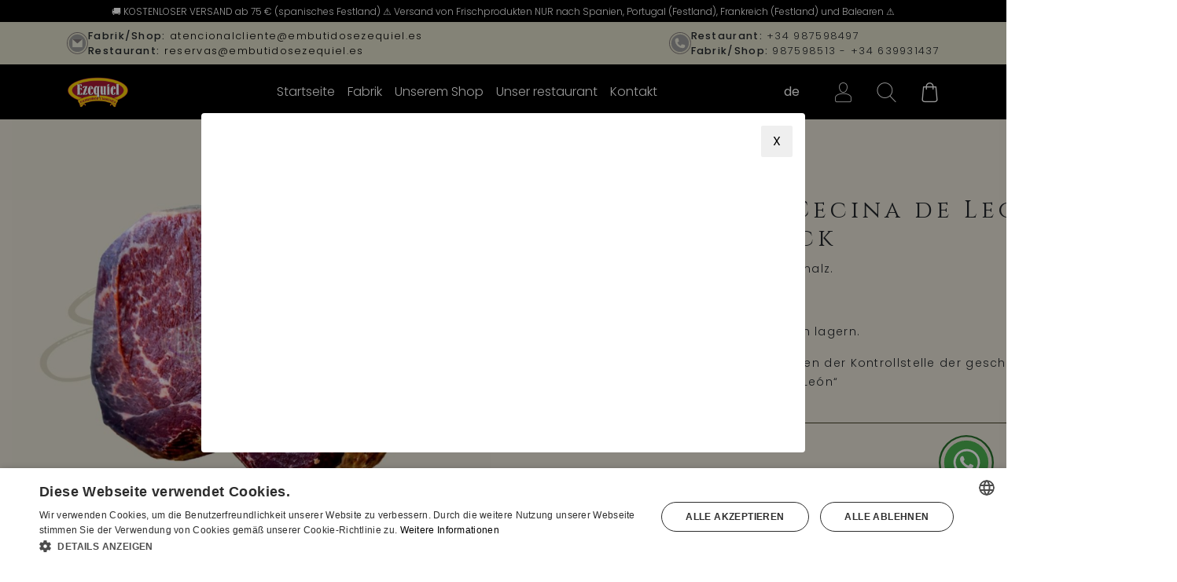

--- FILE ---
content_type: text/html; charset=utf-8
request_url: https://www.embutidosezequiel.com/de/cecina-leon/cecina-leon-kugel-halbes-stuck
body_size: 19492
content:

<!DOCTYPE html>
<html lang="de">
<head>
    <script type="4b3a9f90696de3a744f21bf4-text/javascript" charset="UTF-8" src="//cdn.cookie-script.com/s/5343daecf126da14ef472ee549df909a.js"></script>

<meta charset="utf-8" />
<meta name="viewport" content="width=device-width, initial-scale=1" />
<title>Cecina de León Media Babilla</title>
<meta name="description" content="Pieza de babilla, cecina de vaca con denominación de origen Cecina de León">
<meta name="revisit-after" content="30 days">
<link rel="canonical" href="https://www.embutidosezequiel.com/de/cecina-leon/cecina-leon-kugel-halbes-stuck" />
<script type="application/ld+json">
{
  "@context": "http://schema.org",
  "@type": "WebSite",
  "url": "https://www.embutidosezequiel.com",
  "image": "https://static.embutidosezequiel.com/images/logotipos/logo-menu.png",
  "potentialAction": {
    "@type": "SearchAction",
    "target": {
      "@type": "EntryPoint",
      "urlTemplate": "https://www.embutidosezequiel.com/de/catalogo/search?q={search_term}"
    },
    "query-input": {
      "@type": "PropertyValueSpecification",
      "valueRequired": "https://schema.org/True",
      "valueName": "search_term"
    }
  }
}
</script>
<script async src="https://www.googletagmanager.com/gtag/js?id=UA-96998463-1" type="4b3a9f90696de3a744f21bf4-text/javascript"></script>
<script type="4b3a9f90696de3a744f21bf4-text/javascript">
window.dataLayer = window.dataLayer || [];
function gtag(){dataLayer.push(arguments);}
gtag('js', new Date());
gtag('config', 'UA-96998463-1');
gtag('config', 'G-MPG57771FC');
gtag('config', 'AW-800886137');
</script>
<script type="4b3a9f90696de3a744f21bf4-text/javascript">(function(w,d,s,l,i){w[l] = w[l] ||[];w[l].push({'gtm.start':
new Date().getTime(),event:'gtm.js'});var f=d.getElementsByTagName(s)[0],
j=d.createElement(s),dl=l!='dataLayer'?'&l='+l:'';j.async=true;j.src=
'https://www.googletagmanager.com/gtm.js?id='+i+dl;f.parentNode.insertBefore(j,f);
})(window,document,'script','dataLayer','GTM-NJCTMRN');</script>
<script type="4b3a9f90696de3a744f21bf4-text/javascript" charset="UTF-8" src="//cdn.cookie-script.com/s/5343daecf126da14ef472ee549df909a.js"></script>
<meta name="google-site-verification" content="D0RYuJNTxOyNSIprQTBM4LGB8ymy9Jc3kGpNVQ01cCI" />


    <script src="https://use.fontawesome.com/8016dabe98.js" type="4b3a9f90696de3a744f21bf4-text/javascript"></script>
    <link href="//fonts.googleapis.com/css?family=IM+Fell+Double+Pica:400i|Poppins:300,400,500" rel="stylesheet" />
    <link href="https://fonts.googleapis.com/css?family=Cinzel" rel="stylesheet" />
    <link rel="stylesheet" href="https://use.fontawesome.com/releases/v5.0.13/css/all.css" integrity="sha384-DNOHZ68U8hZfKXOrtjWvjxusGo9WQnrNx2sqG0tfsghAvtVlRW3tvkXWZh58N9jp" crossorigin="anonymous" />
    <link rel="stylesheet" href="/fonts/flaticon.css" />
    <link rel="stylesheet" href="https://maxcdn.bootstrapcdn.com/bootstrap/4.3.1/css/bootstrap.min.css">
    <link rel="shortcut icon" href="https://static.embutidosezequiel.com/images/app/icons/fav.png" type="image/x-icon">
    <link rel="stylesheet" href="/dist/app.css?v=fvBqJ71nBOLbjk4r3U5jZD4gZRUBAhSHXansM_uv_yI" />
    <script src="//cdnjs.cloudflare.com/ajax/libs/jquery/3.2.1/jquery.min.js" type="4b3a9f90696de3a744f21bf4-text/javascript"></script>
    <script src="https://cdnjs.cloudflare.com/polyfill/v2/polyfill.min.js" type="4b3a9f90696de3a744f21bf4-text/javascript"></script>

    
</head>
<body class="is-desktop">
    
    
    <div id="app">
        <div class="modal fade" id="modal-lang" tabindex="-1" role="dialog" aria-labelledby="exampleModalLabel" aria-hidden="true">
    <div class="modal-dialog" role="document">
        <div class="modal-content">
            <div class="modal-header">
                <h5 class="modal-title" id="exampleModalLabel">Seleccione el idioma</h5>
                <button type="button" class="close" data-dismiss="modal" aria-label="Close">
                    <span aria-hidden="true">&times;</span>
                </button>
            </div>
            <div class="modal-body">
                        <p><a href="https://www.embutidosezequiel.com/en/"><img src="https://static.embutidosezequiel.com/images/icons/flags/gb.svg" width="20" /> EN</a></p>
                        <p><a href="https://www.embutidosezequiel.com/"><img src="https://static.embutidosezequiel.com/images/icons/flags/es.svg" width="20" /> ES</a></p>
                        <p><a href="https://www.embutidosezequiel.com/fr/"><img src="https://static.embutidosezequiel.com/images/icons/flags/fr.svg" width="20" /> FR</a></p>
            </div>
        </div>
    </div>
</div>

        
<div class="top-bar-section">
	
<div class="top-bar">
      <span>🚚 KOSTENLOSER VERSAND ab 75 € (spanisches Festland) ⚠️ Versand von Frischprodukten NUR nach Spanien, Portugal (Festland), Frankreich (Festland) und Balearen ⚠️</span>
</div>
</div>
<div class="top-nav">
	<div class="container">
		<div class="email-section">
			<img class="email-icon icon" src="https://static.embutidosezequiel.com/images/resources/icons/email.svg" alt="F&#xC1;BRICA DE EMBUTIDOS Y JAMONES EZEQUIEL, S.L." />
			<div>
				<p><b>Fabrik/Shop:</b> <a href="/cdn-cgi/l/email-protection#2746534249444e4849464b444b4e4249534267424a4552534e434854425d4256524e424b094254"><span class="__cf_email__" data-cfemail="5c3d2839323f3533323d303f3035393228391c39313e29283538332f3926392d2935393072392f">[email&#160;protected]</span></a></p>
				<p><b>Restaurant:</b> <a href="/cdn-cgi/l/email-protection#3f4d5a4c5a4d495e4c7f5a525d4a4b565b504c5a455a4e4a565a53115a4c"><span class="__cf_email__" data-cfemail="daa8bfa9bfa8acbba99abfb7b8afaeb3beb5a9bfa0bfabafb3bfb6f4bfa9">[email&#160;protected]</span></a></p>
			</div>
		</div>
		<div class="phones-section">
			<img class="phone-icon icon" src="https://static.embutidosezequiel.com/images/resources/icons/phone.svg" alt="F&#xC1;BRICA DE EMBUTIDOS Y JAMONES EZEQUIEL, S.L." />
			<div>
				<p><b>Restaurant:</b> +34 987598497</p>
				<p><b>Fabrik/Shop:</b> 987598513 - +34 639931437</p>
			</div>
		</div>
	</div>
</div>
<div id="menu-app">
	<nav class="navbar navbar-expand-sm navbar-dark ezequiel-navbar">
		<div class="container nav-container ">
			<div class="nav-item hamburgerMenu"  v-on:click="isShowMenu = true">
				<span class="menu-icon line-1"></span>
				<span class="menu-icon line-2"></span>
				<span class="menu-icon line-3"></span>
			</div>
			<a class="navbar-brand" href="/de">
				<img src="https://static.embutidosezequiel.com/images/logotipos/logo-menu.png" alt="Embutidos Ezequiel logo">
			</a>
			<div class="desktop-menu">
				<ul>
						<li class="nav-item ">
							<a title="Startseite" href="/de/" class="mr-3 nav-link">
								Startseite
							</a>
						</li>
						<li class="nav-item ">
							<a title="Fabrik" href="/de/fabrik" class="mr-3 nav-link">
								Fabrik
							</a>
						</li>
						<li class="nav-item with-submenu">
							<a title="Unserem Shop" href="/de/catalogo" class="mr-3 nav-link">
								Unserem Shop
							</a>
								<ul class="submenu">
											<li class="submenu-item">
												<a class="submenu-link" title="Angebote" href="/de/spezielle-tarife">Angebote</a>
											</li>
											<li class="submenu-item">
												<a class="submenu-link" title="Ezequiel Premium-Auswahl" href="/de/ezequiel-premium-auswahl/">Ezequiel Premium-Auswahl</a>
											</li>
											<li class="submenu-item">
												<a class="submenu-link" title="Halal" href="/de/halal">Halal</a>
											</li>
											<li class="submenu-item">
												<a class="submenu-link" title="Geschnittene Produkte" href="/de/scheiben">Geschnittene Produkte</a>
											</li>
											<li class="submenu-item">
												<a class="submenu-link" title="Packs" href="/de/packs">Packs</a>
											</li>
											<li class="submenu-item">
												<a class="submenu-link" title="Chorizo" href="/de/chorizo">Chorizo</a>
											</li>
											<li class="submenu-item">
												<a class="submenu-link" title="Schinken" href="/de/schinken">Schinken</a>
											</li>
											<li class="submenu-item">
												<a class="submenu-link" title="Schweinelende" href="/de/schweinelende">Schweinelende</a>
											</li>
											<li class="submenu-item">
												<a class="submenu-link" title="Rinderschinken Cecina de Le&#xF3;n" href="/de/cecina-leon">Rinderschinken Cecina de Le&#xF3;n</a>
											</li>
											<li class="submenu-item">
												<a class="submenu-link" title="Salchich&#xF3;n" href="/de/salchichon">Salchich&#xF3;n</a>
											</li>
											<li class="submenu-item">
												<a class="submenu-link" title="K&#xE4;se" href="/de/kase">K&#xE4;se</a>
											</li>
											<li class="submenu-item">
												<a class="submenu-link" title="Andere Spezialit&#xE4;ten" href="/de/andere-spezialitaten">Andere Spezialit&#xE4;ten</a>
											</li>
											<li class="submenu-item">
												<a class="submenu-link" title="Frische Produkte" href="/de/frische-produkte">Frische Produkte</a>
											</li>
											<li class="submenu-item">
												<a class="submenu-link" title="Andere Produkte" href="/de/andere-produkte">Andere Produkte</a>
											</li>
											<li class="submenu-item">
												<a class="submenu-link" title="Iberische Produkte" href="/de/iberische-produkte">Iberische Produkte</a>
											</li>
								</ul>
						</li>
						<li class="nav-item ">
							<a title="Unser restaurant" href="/de/restaurant" class="mr-3 nav-link">
								Unser restaurant
							</a>
						</li>
						<li class="nav-item ">
							<a title="Kontakt" href="/de/kontakt" class="mr-3 nav-link">
								Kontakt
							</a>
						</li>
				</ul>
			</div>
			<ul class="navbar-nav">
					<li class="language_selector">
						<button type="button" class="btn btn-lang" data-toggle="modal" data-target="#modal-lang">
							de
						</button>
					</li>
					<li class="nav-item active">
						<a class="nav-link header_icon" href="/account/login">
							<i class="flaticon-user-outlined-shape" aria-hidden="true"></i>
						</a>
						
					</li>
				<li class="nav-item">
					<a class="nav-link header_icon" href="#" v-on:click="searchAnimation()">
						<i class="flaticon-search" aria-hidden="true"></i>
					</a>
				</li>
				<li class="nav-item badge-block-menu">
					<div class="badge-block" v-on:click="showShopBox()" v-if="qtyCart > 0" v-cloak>
						<span class="badge-block-qty" v-cloak>{{qtyCart}}</span>
					</div>
					<a class="nav-link header_icon" v-on:click="showShopBox()">
						<i class="flaticon-shopping-bag" aria-hidden="true"></i>
					</a>
				</li>
			</ul>
		</div>
	</nav>

		<minicart></minicart>

	<div class="container-view">
		<div class="menu row" id="menu" v-bind:class="{ 'menuShow': isShowMenu}">
			<div class="closeButton" v-on:click="isShowMenu = false">
				<div class="bar1"></div>
				<div class="bar2"></div>
				<div class="bar3"></div>
			</div>
				<h3 class="option" title="Startseite"><a href="/de/">Startseite</a></h3>
				<h3 class="option" title="Fabrik"><a href="/de/fabrik">Fabrik</a></h3>
				<h3 class="option" title="Unserem Shop"><a href="/de/catalogo">Unserem Shop</a></h3>
				<h3 class="option" title="Unser restaurant"><a href="/de/restaurant">Unser restaurant</a></h3>
				<h3 class="option" title="Kontakt"><a href="/de/kontakt">Kontakt</a></h3>

		</div>
		<search></search>
	</div>
</div>

        

<div class="product-header main-container" id="productPage">
	<div class="block-back d-block d-sm-none">
		<i onclick="if (!window.__cfRLUnblockHandlers) return false; window.history.go(-1);" class="fas fa-chevron-left" data-cf-modified-4b3a9f90696de3a744f21bf4-=""></i>
	</div>
	<div v-if="isLoading" class="global-loading-block">
		<img class="d-block mx-auto" src="https://static.embutidosezequiel.com/images/app/loading.svg" />
	</div>
	<div class="container-fluid detail-bg">
		<div class="flex-wrap">
			<!-- carousel de imagenes -->
			<div class="col-md-6 detail-slide text-center">
				<div class="image-container">
						<img data-index="1" id="carousel-img-1" class="carousel-img img-responsive img-product active" data-img="2891_babilla_mitad_agua_firma_de.jpg" src="https://static.embutidosezequiel.com/images/catalog/producto/regular/2891_babilla_mitad_agua_firma_de.jpg" />
						<img data-index="2" id="carousel-img-2" class="carousel-img img-responsive img-product d-none" data-img="2892_babilla_mitad_agua1_firma_de.jpg" src="https://static.embutidosezequiel.com/images/catalog/producto/regular/2892_babilla_mitad_agua1_firma_de.jpg" />
						<img data-index="3" id="carousel-img-3" class="carousel-img img-responsive img-product d-none" data-img="2894_babilla_mitad_agua3_firma_de.jpg" src="https://static.embutidosezequiel.com/images/catalog/producto/regular/2894_babilla_mitad_agua3_firma_de.jpg" />
						<img data-index="4" id="carousel-img-4" class="carousel-img img-responsive img-product d-none" data-img="2901_babilla_mitad_agua2_firma_de.jpg" src="https://static.embutidosezequiel.com/images/catalog/producto/regular/2901_babilla_mitad_agua2_firma_de.jpg" />

						<div class="buttons-slide">
							<button class="btn btn-secondary" onclick="if (!window.__cfRLUnblockHandlers) return false; changeImageSlider('decrement')" data-cf-modified-4b3a9f90696de3a744f21bf4-=""><i class="fa fa-arrow-left"></i></button>
							<button class="btn btn-secondary" onclick="if (!window.__cfRLUnblockHandlers) return false; changeImageSlider('increment')" data-cf-modified-4b3a9f90696de3a744f21bf4-=""><i class="fa fa-arrow-right"></i></button>
						</div>
				</div>
			</div>
			<div class="col-md-6 detail-datos p-res d-flex align-items-center">
				<div class="container-right">
					<div class="flex">
						<div class="col-xl-12 nopadding">
							<span class="detail-price enc-h1">
								65,20 &#x20AC;
							</span>
                            <p></p>
						</div>
						<div class="col-xl-12 nopadding">
							<h1 class="detail-name">Rinderschinken Cecina de Le&#xF3;n Kugel halbes St&#xFC;ck</h1>
						</div>
						<div class='table-info-nutri'>
                            <p>Zutaten: Dörrfleisch, Salz und Schweineschmalz.</p>
                            <p>Mit Eichenholz geräuchert. </p>
                            <p>Bei Raumtemperatur sowie kühl und trocken lagern. </p>
                            <p>Dieses Produkt entspricht den Spezifikationen der Kontrollstelle der geschützten geografischen Angabe (g.g.A.) „Cecina de León“</p>
                            <p class='btn-info-nutri'>Nährwertangaben je 100 g</p>
                            <table class='table table-info'>
                                <tbody>
                                    <tr>
                                        <td> Brennwert:</td>
                                        <td>1010 kJ – 240 kcal</td>
                                    </tr>
                                    <tr>
                                        <td>Fett:</td>
                                        <td>7,68 g</td>
                                    </tr>
                                    <tr>
                                        <td>davon gesättigte Fettsäuren:</td>
                                        <td>3,14 g</td>
                                    </tr>
                                    <tr>
                                        <td>Kohlenhydrate:</td>
                                        <td><1,00 g</td>
                                    </tr>
                                    <tr>
                                        <td> davon Zucker: </td>
                                        <td><1,00 g</td>
                                    </tr>
                                    <tr>
                                        <td> davon Zucker:</td>
                                        <td>42,70 g</td>
                                    </tr>
                                    <tr>
                                        <td>Salz:</td>
                                        <td>3,65 g</td>
                                    </tr>
                                </tbody>
                        </div>

					</div>

					<div>
						<p>Nettogewicht: 2000  g</p>


			
						<div class="precio-unidad-medida">
							Preis:
							
							32,60 &#x20AC;/kg
						</div>
						
					</div>
					
					<div class="flex-wrap">
						<div class="flex-wrap nutritional-info">

								<div class="nutrition-icon">
									<img src="https://static.embutidosezequiel.com/images/app/products/caracteristicas/de/sinconservantes.png" class="img-fluid img-allergies" />
								</div>
								<div class="nutrition-icon">
									<img src="https://static.embutidosezequiel.com/images/app/products/caracteristicas/de/altoproteinas.png" class="img-fluid img-allergies" />
								</div>
								<div class="nutrition-icon">
									<img src="https://static.embutidosezequiel.com/images/app/products/caracteristicas/de/singluten.png" class="img-fluid img-allergies" />
								</div>
								<div class="nutrition-icon">
									<img src="https://static.embutidosezequiel.com/images/app/products/caracteristicas/de/sinlactosa.png" class="img-fluid img-allergies" />
								</div>
						</div>
					</div>
					<div class="stock__status">
						<div class="stock__status__in" v-if="(('Agotado' === 'Disponible' || 'Agotado' === 'DisponibleSinStock') && !productId > 0) || isBuyable" v-cloak>
							<img class="stock-img" src="https://static.embutidosezequiel.com/images/icons/disponible.svg" alt="Verfügbar" />
							<div class="status-text">
								<span>Verfügbar</span>
								<p class="entrega-text">Frag uns nach der nächsten Wiederauffüllung!</p>
							</div>
						</div>
						<div v-else v-cloak class="stock__status__out">
							<img class="stock-img" src="https://static.embutidosezequiel.com/images/icons/no-disponible.svg" alt="Ausverkauft" />
							<div class="status-text">
								<span>Ausverkauft</span>
								<p class="entrega-text">Frag uns nach der nächsten Wiederauffüllung!</p>
							</div>
						</div>
					</div>
					<div class="flex-wrap" id="addCart" v-if="(('Agotado' === 'Disponible' || 'Agotado' === 'DisponibleSinStock') && !productId > 0) || isBuyable">
						<div class="form-group no-m quantityInput">
							<input type="number" value="" class="form-control" v-model="cantidad"/>
						</div>
						<div class="form-group">
							<button :class="{ 'btn-buy btn-primary btn btn-block': true}" v-on:click="addCart(63)" role="button">
								<i aria-hidden="true" class="flaticon-shopping-bag"></i>
								In den Einkaufswagen  
								<img v-if="loading" class="loading-ico" src="https://static.embutidosezequiel.com/images/app/loading.svg" />
							</button>
						</div>
					</div>
					

	<notifyuser :productid="63" :alreadynotified="'False'" :variant="false"></notifyuser>

				</div>
			</div>
		</div>
			<div class="flex-wrap">
				<div class="container-fluid generic-bg-product">
					<div class="row p-res recomendations ">
						<div class="col-md-12 justify-content-center text-center">
							<div class="block-text">
								<h3 class="enc-h2">Unser echter Geschmack</h3>

<p>&Uuml;ber 2000 Jahre Geschichte und sein Auftritt im Buch <em>Don Quijote</em> k&ouml;nnen nur etwas bedeuten: das Cecina ist ein wahrer gastronomischer Schatz.</p>

<p>Wir bei Embutidos Ezequiel bew&auml;hren unser Erbe und sind bem&uuml;ht, unser Cecina mit der h&ouml;chsten Qualit&auml;t und den feinsten Nuancen herzustellen. Dank dieses sorgf&auml;ltigen Herstellungsverfahrens, das mit h&ouml;chster Achtung vor der Tradition durchgef&uuml;hrt wird, ist unser Cecina von der Kontrollstelle der gesch&uuml;tzten geografischen Angabe &bdquo;Cecina de Le&oacute;n&ldquo; gesch&uuml;tzt.</p>

<p>Die Rohstoffe sind bei der Herstellung unseres Cecinas von wesentlicher Bedeutung. Wir w&auml;hlen Rindfleisch der h&ouml;chsten Qualit&auml;t aus und jedes St&uuml;ck wird von unseren Experten eingesalzt und dann wieder entsalzt, sodass unser Cecina nur die richtige Menge Salz enth&auml;lt.</p>

<p>Um das beste Cecina zu schaffen, muss man aber geduldig sein. Jedes St&uuml;ck muss man ruhen lassen, damit das Geschmack einheitlich ist. Dann, wie es Tradition ist, werden sie mit Eichenholz ger&auml;uchert, sodass das Cecina sein besonderes Aroma bekommt. Schlie&szlig;lich muss es in unseren Kellern reifen. Nach diesem Verfahren ist die exzellente Qualit&auml;t unseres Cecinas gew&auml;hrleistet.</p>

							</div>
						</div>
					</div>
				</div>
			</div>
		<div class="container">
			<div class="col-md-12 title-section">
				<a href="/cecina-leon" title="Rinderschinken Cecina de Le&#xF3;n">
					<h3 class="text-center enc-h2">Sehen Sie weitere Produkte von Rinderschinken Cecina de Le&#xF3;n</h3>
				</a>
			</div>
		</div>
		<div class="clearfix"></div>
		<div class="container-fluid  m-p-0 item-dest-index">
			
<div class="row">
        <div class="col-md-12 foot-link">
            <a class="btn btn-theme" href="/de/catalogo/" title="Tienda embutido online">ALLE PRODUKTE ANZEIGEN</a>
        </div>
    </div>
		</div>
	</div>
</div>



        
	<div id="popup-component">
		<section class="popup-section" v-bind:class="{'is-active': isPopupActive}">
			<header>
				<button v-on:click="closePopup()">X</button>
			</header>
			<div class="popup__content">
				<a href="https://www.embutidosezequiel.com/de/catalogo"><img data-src="https://static.embutidosezequiel.com/images/contenido/regular/290_packs-ahorro_principal_de.jpg"/></a> 
			</div>
		</section>
		<div class="bg-container" v-on:click="closePopup()" v-bind:class="{'is-active': isPopupActive}"></div>
	</div>


        

<footer>
	<img class="footer-img" src="https://static.embutidosezequiel.com/images/resources/images/bg-footer.png" />
	<div class="container-fluid footer">
		<div class="row">
			<div class="container">
				<div class="row">
					<div class="col-xl-4 col-md-4 foot-border-box">
						<p><span class="enc-h3">Ezequiel</span></p>
						
<p><span class="enc-h3">&Uuml;BER UNS</span></p>

<ul class="nopadding">
	<li><a href="/de/uber-uns-embutidos-ezequiel">Wer sind wir?</a></li>
	<li><a href="/de/catalogo">Unserem Shop</a></li>
	<li><a href="/de/fabrik">Unsere Fabrik</a></li>
</ul>

					</div>
					<div class="col-xl-4 col-md-4 foot-border-box">
						<p><span class="enc-h3"></span></p>
						
<p><span class="enc-h3">INFORMATIONEN</span></p>

<ul class="nopadding">
	<li><a href="/de/rechtlicher-hinweis">Rechtlicher Hinweis</a></li>
	<li><a href="/de/allgemeine-geschaeftsbedingungen">Allgemeine Gesch&auml;ftsbedingungen</a></li>
	<li><a href="/de/cookie-richtlinien">Cookie Richtlinien</a></li>
	<li><a href="/de/datenschutzrichtlinie">Datenschutzrichtlinie</a></li>

</ul>

					</div>
					<div class="col-xl-4 col-md-4 no-border">
						<p><span class="enc-h3"></span></p>
						
<p><span class="enc-h3">KONTAKT</span></p>

<ul class="nopadding contact-list">
	<li>987 59 85 13</li>
        <li>987 59 84 97</li>
	<li><a href="/cdn-cgi/l/email-protection#315045545f52585e5f505d525d58545f455471545c53444558555e42544b54404458545d1f5442" target="_top"><span class="__cf_email__" data-cfemail="422336272c212b2d2c232e212e2b272c362702272f2037362b262d3127382733372b272e6c2731">[email&#160;protected]</span></a></li>
</ul>

<p>Ctra. Nacional 630, km 99,5, <br />
24680 Villamanín, León</p>

<div class="rrss-icons">
    <a href="https://www.facebook.com/EmbutidosEzequiel/" target="_blank">
        <img src="https://static.embutidosezequiel.com/images/resources/icons/facebook-icon.svg" alt="Facebook">
    </a>
    <a href="https://www.instagram.com/embutidos_ezequiel/?hl=es" target="_blank">
        <img src="https://static.embutidosezequiel.com/images/resources/icons/instagram-icon.svg" alt="Instagram">
    </a>
    <a href="https://www.linkedin.com/company/embutidos-ezequiel/" target="_blank">
        <img src="https://static.embutidosezequiel.com/images/resources/icons/linkedin-icon.svg" alt="Linkedin">
    </a>
    <a href="https://www.tripadvisor.es/Restaurant_Review-g15664149-d2542297-Reviews-Casa_Ezequiel-Villamanin_Province_of_Leon_Castile_and_Leon.html" target="_blank">
        <img src="https://static.embutidosezequiel.com/images/resources/icons/tripadvisor-icon.svg" alt="Tripadvisor">
    </a>
</div>
					</div>
				</div>
			</div>
		</div>
		<div class="row end">
			<div class="container">
				<div class="row payments-container">
					
<a href="/condiciones-generales-contratacion" target="_blank"><img data-src="https://static.embutidosezequiel.com/images/resources/icons/pago_principal_es.svg" class="loaded" style="width: 370px" src="https://static.embutidosezequiel.com/images/resources/icons/pago_principal_es.svg" data-was-processed="true">
				</div>
				<div class="row">
					<div class="col-12 copy text-center">© Copyright 2021 F&#xC1;BRICA DE EMBUTIDOS Y JAMONES EZEQUIEL, S.L.</div>
				</div>
			</div>
		</div>
	</div>
</footer>
    </div>
    <a class="whatsapp-btn" href="https://api.whatsapp.com/send?phone=+34639931437&text=" target="_blank">
        <img src="https://static.embutidosezequiel.com/images/resources/icons/whatsapp.svg" alt="Embutidos Ezequiel" />
    </a>

    <script data-cfasync="false" src="/cdn-cgi/scripts/5c5dd728/cloudflare-static/email-decode.min.js"></script><script type="4b3a9f90696de3a744f21bf4-text/javascript">window.GLOBAL_CMS = {"logged":false,"logotipo":"/images/logotipos/logo-menu.png","logoSec":null,"logotipoMovil":null,"logoMovilSec":null,"favIcon":"/images/app/icons/fav.png","impuestosIncluidos":false,"idioma":"de","idiomaIso":"de","route":"/de","static":"https://static.embutidosezequiel.com","static_lotties":"//static.embutidosezequiel.com","doofinder":{"active":false,"type":"None"},"filtroUrlActivo":false,"variables":{}}</script>
    <script type="4b3a9f90696de3a744f21bf4-text/javascript">window.Traducciones = {"ezequiel_footer_section_2_title":"","ezequiel_footer_section_3_title":"","ezequiel_whatsapp_text":"","ezequiel_tradename":"","general_total_order_mobile":"","general_order_date_mobile":"","system_collection_point_schedule_format_short_unique":"{0} en horario de {1} a {2}","system_collection_point_schedule_format_long_unique":"{0} en horario de {1} a {2} y de {3} a {4}","system_form_region":"{0} ist ein Pflichtfeld","system_form_field":"{0} ist ein Pflichtfeld","system_form_field_err":"{0} ist nicht g\u00FCltig","ezequiel_mobile_phone":"\u002B34 639931437","ezequiel_top_header_restaurant_phone":"\u002B34 987598497","ezequiel_whatsapp_number":"\u002B34639931437","salir":"Abmelden","invoice_titulo_abono":"ABONO","cart_checkout":"Abschlie\u00DFen","cartsummary_checkout":"Abschlie\u00DFen","direccion":"Adresse","manage_set_default":"Adresse als Standard festlegen","modal_del_address_title":"Adresse entfernen","modal_address_title":"Adresse hinzuf\u00FCgen","general_new_delivery_address":"Adresse hinzuf\u00FCgen","general_new_fiscal_address":"Adresse hinzuf\u00FCgen","manage_affiliation":"Afiliaci\u00F3n","account_affiliation":"Afiliaci\u00F3n","manage_affiliation_breadcum":"Afiliaci\u00F3n","account_actual_pass":"Aktuelles Passwort","manage_profile_password":"Aktuelles Passwort","error_password_incorrect":"Aktuelles Passwort ist falsch ","deliverynote_titulo":"ALBAR\u00C1N","search_view_all":"Alle Ergebnisse anzeigen","checkout_invoice_input_required_text":"Alle Felder sind Pflichtfelder","checkout_delivery_input_required_text":"Alle Felder sind Pflichtfelder (au\u00DFer dem Feld Unternehmen)","system_order_add_coupon_used":"Alle Verwendungsm\u00F6glichkeiten des Gutscheins sind ausgesch\u00F6pft","product_discontinued":"Altes Produkt","general_change":"\u00C4ndern","descuento":"ANGEBOT 3x2","general_discount_mobile":"Angewandte Rabatt:","entrar":"Anmelden","acceder":"Anmelden","cartsummary_coupon_button":"Anwenden","general_quantity":"Anzahl","manage_order_status_delivered":"Ausgeliefert","manage_logout":"Ausloggen","product_not_available":"Ausverkauft","general_no_stock":"Ausverkauft","product_flag_unavailable":"Ausverkauft","general_address_nif_input":"Ausweisnummer","filter_stock_title_bajopedido":"Bajo pedido","invoice_base":"BASE","footer_about_us":"Bedingungen","checkout_accept_text":"Bei Aufgabe der Bestellung best\u00E4tigst du, dass du die \u003Cstrong\u003EDatenschutzrichtlinie\u003C/strong\u003E und die \u003Cstrong\u003EAllgemeinen Gesch\u00E4ftsbedingungen\u003C/strong\u003E gelesen hast und mit ihnen einverstanden bist.","system_account_err":"Bei Datenspeicherung ist ein Fehler aufgetreten","system_account_pass_error":"Bei der \u00C4nderung des Passwortes ist ein Fehler aufgetreten","system_order_config_product":"Bei der Ausgestaltung der Steuern des Produktes ist ein Fehler aufgetreten  {0} {1}","system_order_config":"Bei der Ausgestaltung der Steuern ist ein Fehler aufgetreten","system_order_add_coupon":"Bei der Eingabe des Gutscheincodes ist ein Fehler aufgetreten","system_order_del_coupon":"Bei der Einl\u00F6sung des Gutscheincodes ist ein Fehler aufgetreten","system_order_cart":"Bei Validierung des Warenkorbs ist ein Fehler aufgetreten","system_form_recaptcha":"Bei Validierung von reCaptcha ist ein Fehler aufgetreten ","textodescuento":"Beim Kauf von zwei scharfen Chorizos mit schwarzem Knoblauch, erhalten Sie noch eine dritte Einheit!","system_account_del_address":"Beim L\u00F6schen der Adresse ist ein Fehler aufgetreten","system_order_del_line":"Beim L\u00F6schen des Warenkorbs ist ein Fehler aufgetreten","product_notify_button_delete":"Benachrichtigung deaktivieren","manage_profile_name_input":"Benutzername","account_err_login":"Benutzername oder Passwort sind falsch","account_confirm_pass":"Best\u00E4tige dein neues Passwort","manage_order_status_accepted":"Best\u00E4tigt","cart_summary":"Bestell\u00FCbersicht","cartsummary_breadcum":"Bestell\u00FCbersicht","cartsummary_head":"Bestell\u00FCbersicht","manage_order":"Bestellung {0}","checkout_submit_order":"Bestellung best\u00E4tigen","manage_complain_order":"Bestellung reklamieren","manage_order_repeta":"Bestellung wiederholen","thankyou_breadcum":"Bestellungsbest\u00E4tigung","thankyou_head":"Bestellungsbest\u00E4tigung","manage_order_details":"Bestellungsdetails","ezequiel_show_all_posts":"Besuchen Sie den Blog","ezequiel_restaurant_shop_button_text":"Besuchen Sie unseren Shop","account_new_text":"Bist du neu auf Embutidos Ezequiel?","product_notify_response_captcha_empty":"Bitte, schreib das Ergebnis der mathematischen Operation","product_notify_response_captcha_error":"Bitte, schreib richtig das Ergebnis der mathematischen Operation","general_address_region":"Bundesland","manage_generate_coupon_label":"Canjear importe","manage_generate_coupon":"Canjear importe","manage_coupon_id":"C\u00F3digo cup\u00F3n","account_referal_code":"C\u00F3digo de referido","manage_change_password":"Contrase\u00F1a","manage_change_pass_breadcum":"Contrase\u00F1a","invoice_valor_conversion":"Conversi\u00F3n {0}/{1}","cookie_policy":"Cookie-Richtlinien lesen","system_order_add_coupon_expired":"Coupon ist abgelaufen","deliverynote_cantidad":"CTD","invoice_cantidad":"CTD","invoice_cuota":"CUOTA","manage_coupons":"Cupones generados","modal_invoice_forced":"Da die Lieferzone Zollf\u00F6rmlichkeiten unterliegt, ben\u00F6tigen wir eine Rechnungsadresse.","gracias":"Danke!","product_notify_text_result":"Danke! Sobald das Produkt verf\u00FCgbar ist, werden wir dich per E-Mail benachrichtigen. Wenn du von der Mailingliste abbestellen m\u00F6chtest, klicke auf folgenden Knopf:","system_form_length":"Das Feld {0} muss zwischen {1} und {2} enthalten","modal_stock_text":"Das gew\u00E4hlte Produkt ist nicht vorr\u00E4tig","system_products_stock":"Das gew\u00E4hlte Produkt ist nicht vorr\u00E4tig","system_pack_stock":"Das gew\u00E4hlte Set ist nicht vorr\u00E4tig","validate_password":"Das Passwort ist ein Pflichtfeld","error_password_format":"Das Passwort muss 4 oder mehr Zeichen enthalten","account_reset_pass_confirm_title":"Das Passwort wurde ge\u00E4ndert","reset_pass_confirm_breadcum":"Das Passwort wurde ge\u00E4ndert","system_order_product_err":"Das Produkt {0} {1} ist nicht verf\u00FCgbar","system_order_product_stock":"Das Produkt ist nicht vorr\u00E4tig  {0} {1}","system_product_on_request":"Das Produkt kann nicht storniert werden. Lieferzeit abfragen","system_account_updated":"Das Profil wurde aktualisiert","system_form_invoice_country":"Das Rechnungsland ist ein Pflichtfeld","general_order_date":"Datum der Bestellung:","system_collection_point_schedule_format_short_multiple":"De {0} a {1} en horario de {2} a {3}","system_collection_point_schedule_format_long_multiple":"De {0} a {1} en horario de {2} a {3} y de {4} a {5}","system_collection_point_address_empty":"Debe rellenar correctamente su direcci\u00F3n de env\u00EDo para seleccionar el punto de recogida","checkout_collection_point_not_enoguh_info":"Debe rellenar correctamente su direcci\u00F3n de env\u00EDo para seleccionar el punto de recogida","product_notify_response_user_exist":"Dein Benutzername war bereits zur Liste hinzugef\u00FCgt, damit wir dich benachrichtigen k\u00F6nnen, sobald das Produkt verf\u00FCgbar ist","modal_coupon_ok_text":"Dein Gutscheincode wurde erfolgreich hinzugef\u00FCgt.","manage_profile_change_password":"Dein Passwort wurde erfolgreich ge\u00E4ndert","account_reset_pass_confirm_text":"Dein Passwort wurde erfolgreich ge\u00E4ndert. Du kannst dich in deinem Konto wieder anmelden","system_account_pass_change":"Dein Passwort wurde ge\u00E4ndert","system_account_pass":"Dein Passwort wurde zur\u00FCckgesetzt","cart_head":"Dein Warenkorb","cart_empty":"Dein Warenkorb ist leer","cartsummary_cart_empty":"Dein Warenkorb ist leer. Neue Produkte hinzuf\u00FCgen, um eine Bestellung aufzugeben","checkout_cart":"Deine Bestellung","thankyou_text":"Deine Bestellung \u003Cstrong\u003E#{0}\u003C/strong\u003E wurde erfolgreich abgeschlossen.","errororder_text":"Deine Bestellung wurde nicht bezahlt.","search_noresult":"Deine Suche ergab keine Ergebnisse","product_notify_emailinput":"deineemail@email.com","system_payment_ref":"Der Bestellungscode stimmt nicht mit dem vom Zahlungssystem \u00FCbermittelten Code","system_order_add_coupon_future":"Der Coupon wird bald verf\u00FCgbar sein","system_form_city":"Der Ort ist ein Pflichtfeld","system_form_invoice_city":"Der Rechnungsort ist ein Pflichtfeld","system_form_name":"Der Vorname ist ein Pflichtfeld","system_order_cart_exist":"Der Warenkorb, den du versuchst, zu bezahlen, existiert nicht","manage_no_order":"Derzeit vorliegt keine Bestellung.","manage_no_delivery_address":"Derzeit vorliegt keine Lieferadresse","manage_no_fiscal_address":"Derzeit vorliegt keine Rechnungsadresse","deliverynote_descripcion":"DESCRIPCI\u00D3N","invoice_descripcion":"DESCRIPCI\u00D3N","detalle":"Detail","system_form_address":"Die Adresse ist ein Pflichtfeld","error_direction_max_length":"Die Adresse ist zu lang","modal_address_confirm":"Die Adresse wurde erfolgreich erstellt","system_order_err":"Die angegebene Bestellung existiert nicht","account_err_pass_match":"Die angegebenen Passw\u00F6rter stimmen nicht \u00FCberein","system_payment_pendient":"Die beantragte Zahlung steht nicht aus","system_form_email":"Die E-Mail-Adresse ist ein Pflichtfeld","validate_email":"Die E-Mail-Adresse ist ein Pflichtfeld","product_notify_response_email_error":"Die E-Mail-Adresse ist falsch","system_products_min":"Die Mindestabnahmemenge ist {0} St\u00FCck","system_form_error":"Die Nachricht konnte nicht gesendet werden","system_form_zipcode":"Die Postleitzahl ist ein Pflichtfeld","system_form_zipcode_err":"Die Postleitzahl ist nicht g\u00FCltig","system_form_invoice_address":"Die Rechnungsadresse ist ein Pflichtfeld","modal_invoice_forced_title":"Die Rechnungsadresse ist ein Pflichtfeld","system_form_invoice_zipcode":"Die Rechnungs-Postleitzahl ist ein Pflichtfeld","system_form_invoice_zipcode_err":"Die Rechnungs-Postleitzahl ist nicht g\u00FCltig","system_order_shipping_method_err":"Die Sendungsart ist nicht g\u00FCltig f\u00FCr diese Bestellung","validate_nif":"Die Steuernummer ist ein Pflichtfeld, wenn eine Rechnung angefordert wird","system_form_telephone":"Die Telefonnummer ist nicht g\u00FCltig","system_form_telephone_err":"Die Telefonnummer ist nicht g\u00FCltig","system_account_validate":"Die Verifizierungs-E-Mail wurde gesendet Sieh bitte deine Mailbox.","validate_password_comfirm":"Die Wiederholung des Passwortes ist ein Pflichtfeld","errororder_breadcum":"Die Zahlung wurde abgelehnt","errororder_head":"Die Zahlung wurde abgelehnt","checkout_error_payment_breadcum":"Die Zahlung wurde abgelehnt","system_order_payment_method_err":"Die Zahlungsart ist nicht g\u00FCltig f\u00FCr diese Bestellung","manage_addresses_breadcum":"Direcciones","filter_stock":"Disponibilidad","filter_stock_title_disponible":"Disponible","manage_profile_gender_unknow":"divers","error_password_rep":"Du hast das Passwort falsch angegeben","system_order_product":"Du hast kein Produkt gew\u00E4hlt","system_order_payment_method_valid":"Du hast keine g\u00FCltige Zahlungsart ausgew\u00E4hlt","system_order_payment_method_err_select":"Du hast keine Zahlungsart f\u00FCr diese Bestellung ausgew\u00E4hlt","system_order_payment_method":"Du hast keine Zahlungsart gew\u00E4hlt","system_order_shipping_point":"Du hast keinen g\u00FCltigen Abholort gew\u00E4hlt","system_form_check":"Du hast nicht akzeptiert die  {0}","system_pack_err":"Du hast Produkte f\u00FCr das Set nicht ausgew\u00E4hlt","thankyou_account_text":"Du kannst deine Bestellungen einsehen und gro\u00DFe Rabatte erhalten!","checkout_invoice_no_text":"Du wirst eine vereinfachte Rechnung bekommen","system_order_payment_err":"Ein Fehler ist aufgetreten bei der Erstellung der Zahlung auf {1} -     {0}","checkout_identify_already_account":"Ein Konto existiert bereits auf Embutidos Ezequiel mit dieser E-Mail-Adresse. Willst du dich anmelden?","error_email_exist":"Ein Konto mit der gleichen E-Mail-Adresse existiert bereits {1}","cartsummary_coupon_title":"Eingel\u00F6ster Gutschein-Code","general_price_unit":"Einheitspreis","checkout_breadcum":"Einkaufsvorgang","checkout_head":"Einkaufsvorgang","carrito":"Einkaufswagen","head_login":"Einloggen","account_button_log_in":"Einloggen","general_login":"Einloggen","panel_aviso_noexiste":"El aviso no existe","system_cart_permission":"El carro especificado no es v\u00E1lido","system_order_add_coupon_acumulable":"El cup\u00F3n que intentas a\u00F1adir no es acumulable con otros cupones","system_order_add_coupon_usado":"El cup\u00F3n que intentas a\u00F1adir ya ha sido utilizado","system_order_payment_refund_exceeded":"El monto a devolver excede del maximo que se puede en este pago","panel_catalogo_producto_pack_vacio":"El pack no contiene ning\u00FAn producto","system_order_not_cancellable":"El pedido ya no se puede cancelar","system_grupo_logistico_nodefinido":"El producto no puede ser comprado. Error en grupo log\u00EDstico.","panel_catalogo_producto_prodpacktipovalido":"El producto seleccionado no es v\u00E1lido para asignar como componente de un pack","system_affiliation_innactive":"El sistema de afiliaciones no est\u00E1 activo","panel_transportista_noexiste":"El transportista indicado no existe","system_user_buy_permissions":"El usuario no tiene autorizaci\u00F3n para llevar a cabo compras","general_address_email":"Email","general_email":"E-Mail","general_delivery_address_email_input":"Email de contacto","email":"E-mail-Adresse","manage_profile_email":"E-Mail-Adresse","account_reset_pass_email":"E-Mail-Adresse des Kontos","error_login":"E-Mail-Adresse oder Passwort falsch","system_form_email_err":"E-Mail-Adresse ung\u00FCltig","manage_profile_email_input":"E-Mail-Adresse, mit der du dich anmeldest","general_delivery_address_telephone_input":"Empf\u00E4nger-Telefonnummer","recomendaciones":"Empfehlungen","selectweb_text_18":"EroticFeel ist eine Webseite, die Inhalte f\u00FCr Erwachsene enth\u00E4lt. Mit deinem Zugriff best\u00E4tigst du, dass du 18 Jahre oder \u00E4lter bist.","system_order_aggregate_load_document_error":"Error cargando la factura {1} en el pedido {0}","system_order_invoice":"Es existiert keine geeignete Rechnungseinstellung","system_form_text":"Es ist erforderlich, eine Nachricht zu schreiben","system_products_mult":"Es kann nur in Vielfache von {0} St\u00FCcken gekauft werden","system_products_variant":"Es wurde keine Variante gew\u00E4hlt","system_order_payment_pay":"Es wurde versucht, eine schon best\u00E4tigte Zahlung zu best\u00E4tigen","manage_coupon_consumed":"Estado","system_order_payment_refund_supported":"Este m\u00E9todo de pago no permite devoluciones","system_order_payment_partial_refund_supported":"Este m\u00E9todo de pago no permite devoluciones parciales","system_order_payment_method_multi":"Existen m\u00FAltiples pagos con el id: {0}","ezequiel_footer_section_1_title":"Ezequiel","ezequiel_top_header_shop_text":"Fabrik/Shop","ezequiel_top_header_shop_email_title":"Fabrik/Shop","invoice_titulo_factura":"FACTURA","invoice_titulo_simplificada":"FACTURA SIMPLIFICADA","affiliation_order_date":"Fecha de pedido","general_filter_text":"Filter aktivieren","search_input":"Finde dein Produkt","empresa":"Firmenname","general_address_fiscalname_input":"Firmenname oder Vorname u. Nachname","validate_fiscalname":"Firmenname/Vorname u. Nachname ist ein Pflichtfeld, wenn eine Rechnung angefordert wird","invoice_forma_pago":"FORMA DE PAGO","deliverynote_forma_pago":"FORMA DE PAGO","ezequiel_restaurant_options_location":"Fotos","system_product_not_available":"Frag uns nach der n\u00E4chsten Wiederauff\u00FCllung!","general_included_shipment":"Frei","invoice_rectificada":"Ftra. Rectificada","manage_head_subtitle":"F\u00FChl dich wie zu Hause","ezequiel_restaurant_reservation_garden":"Garten","manage_profile_date_of_birth":"Geburtsdatum","manage_generate_coupon_title":"Generar cup\u00F3n","manage_custom_referral_code_title":"Generar cup\u00F3n","general_total_order":"Gesamtbetrag:","total":"Gesamtsumme","general_total_products":"Gesamtzahl der Produkte:","general_address_fiscalname":"Gesch\u00E4ftsname","manage_profile_gender":"Geschlecht","manage_affiliation_desc":"Gesti\u00F3n de cupones de afiliado","manage_profile_password_input":"Gib das aktuelle Passwort ein","manage_profile_new_password_input":"Gib dein neues Passwort ein","account_new_pass_input":"Gib dein neues Passwort ein","account_new_pass":"Gib dein neues Passwort ein","account_confirm_pass_input":"Gib dein neues Passwort wieder ein","manage_profile_new_password_confirm_input":"Gib dein neues Passwort wieder ein","general_password_input":"Gib dein Passwort ein","general_password_confirm_input":"Gib dein Passwort wieder ein","account_password_confirm_input":"Gib dein Passwort wieder ein","general_email_input":"Gib deine E-Mail-Adresse ein","manage_profile_desc":"Gib deine pers\u00F6nlichen Daten ein und personalisiere dein Profil.","cartsummary_coupon_input":"Gib den Rabattcode ein","account_reset_pass_email_input":"Gib die E-Mail-Adresse ein, die mit deinem Konto verbunden ist","modal_coupon_err_text":"Gutchein existiert nicht oder ist abgelaufen.","modal_coupon_err_title":"Gutscheincode ung\u00FCltig","modal_coupon_ok_title":"Gutscheincode wurde angewendet ","manage_head_noname":"Hallo!","manage_head_name":"Hallo, {0}","cartsummary_coupon_text":"Hast du einen Gutscheincode? Gib ihn in das Feld ein!","general_question":"Hast du Fragen an uns?","ezequiel_restaurant_options_menu":"Heutiges Men\u00FC","modal_add":"Hinzuf\u00FCgen","manage_history_movements":"Historial de movimientos","checkout_invoice_yes":"Ich brauche eine Rechnung","checkout_invoice_no":"Ich brauche keine Rechnung","cookie_acept":"Ich stimme zu","checkout_identify":"Identifizierung","cart_dif_freeship":"Ihnen bleibt \u003Cstrong\u003E{0}\u003C/strong\u003E der \u003Cstrong\u003Ekostenlose Versand\u003C/strong\u003E!","invoice_importe":"IMPORTE","general_coupon_total":"Importe cup\u00F3n","general_order_importe":"Importe de pedido","manage_order_status_prepared":"In Bearbeitung","cart_in_cart":"In deinem Warenkorb","add_to_cart":"In den Einkaufswagen","head_login_title":"In den Kundenbereich einloggen","product_flag_soon":"In K\u00FCrze!","product_soon":"In naher Zukunft!","product_info":"Information","ezequiel_restaurant_reservation_inside":"\u00CDnnerer","general_yes":"Ja","ezequiel_restaurant_options_cart":"Karte","general_filter_category":"Kategorien","product_buy":"Kaufen","general_add_cart":"Kaufen","comprar":"Kaufen","footer_shopping_guide":"Kaufleitfaden","manage_profile_change_password_desc":"Kennwort \u00E4ndern","general_free_shipment":"Kostenlos","account_client_area":"Kundenbereich","head_account_title":"Kundenbereich","head_account":"Kundenbereich","manage_breadcum":"Kundenbereich","manage_head":"Kundenbereich","panel_catalogo_asociacionauto_existe":"La asociaci\u00F3n indicada no existe","system_order_payment_refund_incorrect":"La cantidad introducida no se puede devolver","system_order_payment_amount_incorrect":"La cantidad introducida no se puede pagar mediante este metodo de pago","ezequiel_restaurant_options_localizer":"Lage","pais":"Land","general_address_country":"Land","selectweb_selection":"L\u00E4nderauswahl","blog_last_articles":"Letzte Artikel","checkout_delivery_address":"Lieferadresse","modal_address_shipping":"Lieferadresse","general_order_delivery_address":"Lieferadresse:","manage_shipping_addresses":"Lieferadressen","general_delivery_address_city_input":"Lieferort","manage_logout_desc":"Logge dich sicher aus.","general_delete":"L\u00F6schen","system_collection_point_schedule_days":"lunes|martes|mi\u00E9rcoles|jueves|viernes|s\u00E1bado|domingo","ezequiel_restaurant_reservation_btn_text":"Machen sie lhre reservation","ezequiel_restaurant_reservation_btn_link":"mailto:reservas@embutidosezequiel.es","manage_profile_gender_man":"m\u00E4nnlich","general_read_more":"Mehr lesen","product_show_more":"Mehr Produkte sehen","manage_profile":"Mein Profil","manage_address":"Meine Adressen","manage_orders":"Meine Bestellungen","general_contact":"Melde dich bei uns unter [[EMAIL]]","cantidad":"Menge","account_own_affiliation":"Mis afiliaciones","manage_favorites":"Mis favoritos","textodescuento2":"Mit dieser Bestellung werden wir Ihnen eine dritte Einheit von scharfer Chorizo mit schwarzem Knoblauch schenken!","modal_del_product_text":"M\u00F6chtest du das Produkt aus der Bestellung entfernen?","modal_del_address_text":"M\u00F6chtest du die Adresse endg\u00FCltig l\u00F6schen?","blog_search_input":"M\u00F6chtest du etwas in diesem Blog suchen?","product_on_request":"Nachbestellungen akzeptiert","apellidos":"Nachname","general_address_surname":"Nachname","general_address_surname_input":"Nachname des Empf\u00E4ngers","manage_profile_name":"Name","general_no":"Nein","peso_neto":"Nettogewicht:","product_flag_new":"Neu!","account_button_register":"Neues Konto erstellen","manage_profile_new_password":"Neues Passwort","invoice_nif_nacional":"NIF","manage_order_number":"N\u00BA de pedido","manage_empty_referral_code":"No existen cupones","system_affiliation_no_pending":"No hay cr\u00E9dito pendiente en el sistema de afiliaci\u00F3n","manage_no_coupons":"No hay cup\u00F3n","manage_no_movements":"No hay movimientos","system_user_no_identified":"No hay ningun usuario identificado","system_order_aggregate_method_error":"No pueden utilziarse agregaciones con esta integraci\u00F3n","system_collection_point":"No se encontraron puntos de recogida","checkout_collection_point_no_results":"No se encontraron puntos de recogida","system_saleconcept_sendnotvalid":"No se ha especificado env\u00EDo al que asignarlo","panel_transportista_uso":"No se puede eliminar el transportista porque est\u00E1 en uso","panel_catalogo_asociacionauto_noeliminable":"No se puede eliminar la asociaci\u00F3n","system_products_max":"No se pueden adquirir m\u00E1s de {0} unidades por pedido","product_ref":"Nr.:","manage_custom_referral_code_label":"Nuevo c\u00F3digo","manage_generate_referral_code":"Nuevo cup\u00F3n","ezequiel_checkout_observations":"Observationes","ezequiel_checkout_observations_text":"Observationes","system_collection_point_error":"Ocurrio un error recuperando los puntos de recogida","checkout_collection_point_load_error":"Ocurri\u00F3 un error recuperando los puntos de recogida","error_404_text":"Ooooops! Hier scheint ein technischer Fehler vorzuliegen. Die angeforderte Seite existiert nicht","ef_error_404_txt":"Ooooops! Sorry, es liegt nicht an dir, sondern an uns. Die von dir angeforderte Seite existiert nicht, aber wir k\u00F6nnen immer noch Freunde sein.","system_saleconcept_notvalid":"Opci\u00F3n no v\u00E1lida","system_saleconcept_onlyline":"Opci\u00F3n v\u00E1lida \u00FAnicamente en l\u00EDneas de venta","general_address_company_input":"Optional (nur ausf\u00FCllen, wenn die Bestellung an ein Unternehmen geliefert werden muss)","general_address_city":"Ort","invoice_pagina":"P\u00E1gina","deliverynote_pagina":"P\u00E1gina","general_password":"Passwort","contrasena":"Passwort","account_reset_pass_title":"Passwort \u00E4ndern","account_reset_pass_button":"Passwort \u00E4ndern","manage_profile_change_password_title":"Passwort \u00E4ndern","account_confirm_new_pass":"Passwort best\u00E4tigen","ez_remember_me_input":"Passwort merken","general_recoverpass":"Passwort vergessen?","recoverpass_breadcum":"Passwort zur\u00FCcksetzen","recoverpass_head":"Passwort zur\u00FCcksetzen","reset_pass_breadcum":"Passwortzur\u00FCcksetzung","forgot_pass_confirm_breadcum":"Passwortzur\u00FCcksetzung","forgot_pass_breadcum":"Passwortzur\u00FCcksetzung","invoide_pedido":"Pedido","manage_order_breadcum":"Pedido","system_invoice_orderline":"Pedido {0}","manage_orders_breadcum":"Pedidos","manage_profile_breadcum":"Perfil","manage_profile_info":"Pers\u00F6nliche Daten","general_address_zipcode":"PLZ","system_collection_point_select_point":"Podr\u00E1 seleccionar punto de recogida si escoge este m\u00E9todo de env\u00EDo","pvp_por_unidad_medida":"Preis:","general_product":"Produkt","modal_del_product_title":"Produkt entfernen","general_visit_product":"Produkt sehen","general_product_filter_text":"Produkte filtern","general_discount":"Rabatt","general_total_discount":"Rabatt:","product_discount":"Rabatt-Aktion\u003Cbr /\u003E- {0} Gutschein","manage_default_invoice":"Rechnungen standardm\u00E4\u00DFig generieren?","system_form_invoice_region":"Rechnungs-{0} ist ein Pflichtfeld","modal_address_fiscal":"Rechnungsadresse","checkout_fiscal_address":"Rechnungsadresse","general_order_fiscal_address":"Rechnungsadresse:","manage_fiscal_addresses":"Rechnungsadressen","deliverynote_referencia":"REF","invoice_referencia":"REF","provincia":"Region ","registrarse":"Registrieren","registrese":"Registrieren","account_register":"Registrieren","general_register":"Registrieren","modal_complain_title":"Reklamation der Bestellung","ezequiel_restaurant_email":"reservas@embutidosezequiel.es","ezequiel_restaurant_reservation_title":"Reservieren sie lhren tish","ezequiel_top_header_restaurant_text":"Restaurant","ezequiel_top_header_restaurant_email_title":"Restaurant","product_notify_button":"Sagt mir Bescheid","product_notify_button_add":"Sagt mir Bescheid","general_noresult_category":"Schade! Es gibt kein Produkt unter dieser Kategorie.","general_noresult_serial":"Schade! Es gibt kein Produkt von dieser Familie.","general_noresult_brand":"Schade! Es gibt kein Produkt von dieser Marke.","ezequiel_restaurant_discover_title":"Schauen sie sich unsere gerichte an","modal_close":"Schlie\u00DFen","account_register_close":"Schlie\u00DFen","product_notify_captcha":"Schreib das Ergebnis von:","ezequiel_restaurant_menu_btn_text":"Sehen sie das tagesmen\u00FC","ezequiel_products_category_bottom_text":"Sehen Sie weitere Produkte von","error_404_breadcum":"Seite wurde nicht gefunden","system_collection_point_select_point_title":"Seleccione punto de recogida:","enviar":"Senden ","modal_send":"Senden","general_order_link_tracking":"Sendung verfolgen","general_order_sent_date":"Sendungsdatum:","general_order_tracking":"Sendungsnummer:","system_order_add_coupon_register":"Sie m\u00FCssen registriert sein, um den Coupon zu verwenden","general_save":"Speichern","modal_save":"Speichern","localidad":"Stadt","manage_delivery_address_default":"Standard Lieferadresse","manage_fiscal_address_default":"Standard Rechnungsadresse","manage_status":"Status:","general_address_nif":"StNr","modal_cancel":"Stornieren","manage_order_status_cancelled":"Storniert","cart_unit":"St\u00FCck","cart_units":"St\u00FCcke","head_search":"Suchen","head_search_title":"Suchen","search_head":"Suchergebnisse","blog_search_results":"Suchergebnisse von:","search_breadcum":"Suchmaschine","importe":"Summe","general_price_line":"Summenzeile","confirm_send_newsletter":"Super! Du hast gerade unseren Newsletter abonniert. Das Vergn\u00FCgen sollte obligatorisch sein.","ezequiel_restaurant_menu_title":"Tagesmen\u00FC","checkout_invoice_yes_text":"Teile uns deine steuerlichen Daten mit","telefono":"Telefonnummer","general_address_telephone":"Telefonnummer","ezequiel_restaurant_reservation_terrace":"Terraza","invoice_total":"TOTAL","invoice_total_acumulado":"TOTAL ACUMULADO","manager_total_generated":"Total generado:","general_order_transporter":"Transporteur:","nosotros":"\u00DCber uns","system_pack_nproducts_sup":"\u00DCberm\u00E4ssige Produktanzahl im Set","recoverpass_text":"Um dein Passwort zur\u00FCckzusetzen, gib bitte die E-Mail-Adresse ein, mit denen du dich registriert hast. Wenn sie richtig ist, wirst du eine E-Mail von Embutidos Ezequiel bekommen. Folge die Anweisungen, um das Passwort zur\u00FCckzusetzen. Wenn die angegebene E-Mail-Adresse in unserem System nicht existiert, dann wirst du keine E-Mail bekommen.","system_pack_nproducts_inf":"Ungen\u00FCgende Produktanzahl im Set","system_order_line":"Ung\u00FCltige Auftragszeile","system_pack_products":"Ung\u00FCltige Produkte vom Set","system_account_login_err":"Ung\u00FCltiger Login-Versuch","system_products_err":"Ung\u00FCltiges oder inaktives Produkt","ezequiel_restaurant_facilities_title":"Unseren R\u00E4umlichkeiten","general_address_company":"Unternehmen","system_account_login_blocked":"Usuario o contrase\u00F1a incorrecto","system_account_login_general":"Usuario o contrase\u00F1a incorrecto","system_account_login_user_exists":"Usuario o contrase\u00F1a incorrecto","invoice_nif_resto":"VAT","footer_connect_us":"Verbinde dich mit uns","product_in_stock":"Verf\u00FCgbar","checkout_shipping":"Versandart","general_shipping_costs":"Versandkosten:","manage_order_status_sent":"Versendet","language_go_to_version":"Version wechseln","manage_address_desc":"Verwalte deine Liefer- und Rechnungsadressen.","manage_orders_desc":"Verwalte und sieh alle Bestellungen ein.","thankyou_text2":"Vielen Dank, dass du dich daf\u00FCr entschieden hast, bei uns deine Bestellung aufzugeben!","general_address_address":"Vollst\u00E4ndige Adresse","general_address_address_input":"Vollst\u00E4ndige Adresse (Stra\u00DFe, Hausnummer)","general_address_name":"Vorname","nombre":"Vorname","general_address_name_input":"Vorname des Empf\u00E4ngers","system_form_name_surname":"Vorname und Nachname (und/oder Unternehmen) sind Pflichtfelder","modal_stock_title":"Vor\u00FCbergehend nicht auf Lager","head_cart":"Warenkorb","head_cart_title":"Warenkorb","manage_order_status_pending":"Wartet","ezequiel_restaurant_clients_title":"Was unsere Kunden denken","manage_profile_gender_woman":"weiblich","siguiente":"Weiter","modal_coupon_err_button":"Weiter","modal_coupon_ok_button":"Weiter","general_next":"Weiter","language_continue_with_version":"Weiter","checkout_continue":"Weiter","checkout_pay_as_guest":"Weiter als Gast","general_cart_continue_shopping":"Weiter einkaufen","blog_read_more":"Weiterlesen","general_read_less":"Weniger lesen","recoverpass_text_ok":"Wenn die angegebene E-Mail-Adresse in unserem System existiert, dann haben wir dir eine E-Mail mit den Anweisungen gesendet, um dein Passwort zur\u00FCckzusetzen. Vergiss nicht, den Eingangsordner f\u00FCr Spam, unerw\u00FCnschte Post oder Werbemail zu \u00FCberpr\u00FCfen.","system_payment_redirect":"Wenn du in wenigen Augenblicken nicht weitergeleitet wirst, klick hier","errororder_text2":"Wenn du willst, kannst du es wieder versuchen.","errororder_retry":"Wieder bezahlen","manage_profile_new_password_confirm":"Wiederhole dein neues Passwort","general_password_confirm":"Wiederhole dein Passwort","account_register_success":"Willkommen bei Embutidos Ezequiel!\u003Cbr /\u003EDein neues Konto wurde erfolgreich erstellt.","thankyou_account_title":"Willst du ein Konto erstellen?","product_notify_text_add":"Willst du, dass wir dir Bescheid geben, sobald das Produkt verf\u00FCgbar ist? ","product_notify_text":"Willst du, dass wir dir Bescheid geben, sobald das Produkt verf\u00FCgbar ist? Gib uns deine E-Mail.","checkout_identify_text":"Wir ben\u00F6tigen deine E-Mail-Adresse, um die Bestellung abzuschlie\u00DFen","checkout_invoice_forced":"Wir ben\u00F6tigen eine Rechnungsadresse","contact_confirm_text":"Wir haben deine Anfrage erfolgreich erhalten. Wir werden und schnellstm\u00F6glich mit dir in Verbindung setzen.","product_notify_text_delete":"Wir haben die Benachrichtigung per E-Mail deaktiviert.","system_geoweb_country":"Wir haben festgestellt, dass du dich in {0} befindest und wir haben eine bestimmte Webseite von jenem Land. M\u00F6chtest du weiter navigieren oder die Webseite von {0} besuchen?","system_geoweb_international":"Wir haben festgestellt, dass du dich in {0} befindest und wir haben keine bestimmte Webseite von jenem Land. M\u00F6chtest du die internationale Webseite besuchen?","product_notify_response_email_exist":"Wir hatten schon deine E-Mail-Adresse registriert, um dir Bescheid zu geben, sobald das Produkt verf\u00FCgbar ist","cookie_text":"Wir verwenden Cookies, um dir die bestm\u00F6gliche Erfahrung auf unserer Webseite zu bieten. Wenn du mit der Nutzung der Webseite fortf\u00E4hrst, stimmst du der Verwendung von Cookies automatisch zu.","account_reset_pass_text":"Wir werden dein Passwort durch ein neues ersetzen. Bitte, gib zweimal das Passwort ein, das du f\u00FCr dein Konto einrichten m\u00F6chtest","system_product_soon_text":"Wir werden dieses Produkt in den folgenden Tagen erhalten","system_product_not_available_date":"Wir werden es erhalten ungef\u00E4hr am  {0:d}","system_product_soon_text_date":"Wir werden es erhalten ungef\u00E4hr am  {0:d}","checkout_payments":"Zahlungsart","general_order_payment":"Zahlungsart","errororder_change_pay":"Zahlungsart \u00E4ndern","general_payment_costs":"Zahlungsprovision","selectweb_button":"Zur Startseite","anterior":"Zur\u00FCck","general_previous":"Zur\u00FCck","manage_order_status_return":"Zur\u00FCckgegeben","recoverpass_button":"Zur\u00FCcksetzen","blog_attachments":"Zusammenh\u00E4ngende Dateien:","blog_related_products":"Zusammenh\u00E4ngende Produkte"}</script>
    <script type="4b3a9f90696de3a744f21bf4-text/javascript">
        window.GLOBAL_CMS = {...window.GLOBAL_CMS, device: 'Desktop'}
    </script>
    
    
        <script type="4b3a9f90696de3a744f21bf4-text/javascript">
            window.idProducto = 70;
            window.cantidadProducto = 2;
            window.mostrarMensaje = 0;
            window.mostrarMensajeSimple = 1;
        </script>
    

    <script src="/dist/vendors.js?v=bgV_AxCcQu5nUIJfqspvVUUIeRjvg33f28J7yZC1bYI" type="4b3a9f90696de3a744f21bf4-text/javascript"></script>
<script src="/dist/runtime.js?v=RrdiiaVuICFET6U6k7ci-HxrBhatO8O_1HT_fdZs5BI" type="4b3a9f90696de3a744f21bf4-text/javascript"></script>
<script src="/dist/main.js?v=6qpaymTPphtsHg2o2MP2mHehNZAwKFoACpChpAOoNQA" type="4b3a9f90696de3a744f21bf4-text/javascript"></script>
<script src="/js/libtemp/popper.min.js" type="4b3a9f90696de3a744f21bf4-text/javascript"></script>
<script src="/js/libtemp/bootstrap.min.js" type="4b3a9f90696de3a744f21bf4-text/javascript"></script>
<script src="/js/libtemp/lazyload.min.js" type="4b3a9f90696de3a744f21bf4-text/javascript"></script>


<script type="4b3a9f90696de3a744f21bf4-text/javascript">
    window.decimalSmaller = (number) => {
      return number
    }
</script>

<script type="4b3a9f90696de3a744f21bf4-text/javascript">
    var browserIsIE = navigator.userAgent.toUpperCase().indexOf("TRIDENT/") != -1 || navigator.userAgent.toUpperCase().indexOf("MSIE") != -1;
    var pathname = window.location.pathname;
    if (browserIsIE && !pathname.includes('no-browser-support')) {
        window.location.href = '/de' + '/no-browser-support';
    }
    new LazyLoad();

    $('.btn-read-more').click(function () {
        $(this).prev().toggleClass('d-none');
        if ($(this).prev().hasClass('d-none')) {
            $(this).html("<i class='fas fa-chevron-down'></i>");
        }
        else {
            $(this).html("<i class='fas fa-chevron-up'></i>");
        }
    })

    $('.btn-info-ingredients').click(function () {
        $('.info-ingredients').toggleClass('d-none');
    })
</script>

<script type="4b3a9f90696de3a744f21bf4-text/javascript">
    $(document).ready(function() {
        $('[id^="formSendCorrect_"]').hide();
    });

    function procesarFormulario(formulario, refencia, boton) {
        document.getElementById('errors_' + formulario).innerHTML = ''
    }

    function formularioEnviado(formulario, refencia, boton, data) {
        $('#formDiv_' + formulario).hide()
        $('#formSendCorrect_' + formulario).show()
    }

    function formularioError(formulario, refencia, boton, data) {
        data.errores.forEach(function (simpleError) {
            var error = "<p class='small-font red'>" + simpleError.text + '</p>'
            document.getElementById('errors_' + formulario).innerHTML += error
        })
        document.getElementById('errors_' + formulario).classList.remove('d-none');
    }
</script>
    <noscript>
<iframe src="https://www.googletagmanager.com/ns.html?id=GTM-NJCTMRN" height="0" width="0" style="display:none;visibility:hidden"></iframe>
</noscript>


    <script src="https://www.google.com/recaptcha/api.js?render=6Le7tvArAAAAAC3C5h1RaygCg8bMuTsljVGA3aZR" type="4b3a9f90696de3a744f21bf4-text/javascript"></script>
<script type="4b3a9f90696de3a744f21bf4-text/javascript">

    if (document.getElementById('enviarContact') != undefined) {
        const boton = document.getElementById('enviarContact');
        boton.addEventListener('click', function() {

            grecaptcha.ready(function() {
                grecaptcha.execute('6Le7tvArAAAAAC3C5h1RaygCg8bMuTsljVGA3aZR', {action: 'contacto'}).then(function(token) {
                    enviarFormulario('contact', 'CONTACTO', 'enviarContact', token);
                });
            });

        });
    }

    if (document.getElementById('enviarNewsletter') != undefined) {
        const boton = document.getElementById('enviarNewsletter');
        boton.addEventListener('click', function() {

            grecaptcha.ready(function() {
                grecaptcha.execute('6Le7tvArAAAAAC3C5h1RaygCg8bMuTsljVGA3aZR', {action: 'newsletter'}).then(function(token) {
                    enviarFormulario('newsletter', 'NEWSLETTER', 'enviarNewsletter', token);
                });
            });

        });
    }

    function enviarFormulario(formulario, referencia, boton, token) {
        procesarFormulario(formulario, referencia, boton);

        var datos = {
            Referencia: referencia,
            RecaptchaResponse: token,
            Campos: {},
        }

        $('#' + formulario)
            .find(':input')
            .each(function () {
                var elemento = this
                if (elemento.id != '') {
                    if (elemento.getAttribute('type') == 'checkbox') {
                        datos.Campos[elemento.id] = elemento.checked
                    } else if (elemento.getAttribute('type') == 'file') {
                        if (elemento.files.length > 0) {
                            getBase64(elemento.files[0])
                                .then(data => {
                                    datos.Campos[elemento.id] = data;
                                })
                            datos.Campos[elemento.id + '_name'] = elemento.files[0].name;
                        }
                    } else {
                        datos.Campos[elemento.id] = elemento.value
                    }
                }
            })

    setTimeout(() => {
            $.ajax({
                url: '/api/form/',
                data: JSON.stringify(datos),
                contentType: 'application/json',
                dataType: 'json',
                type: 'POST',
            }).done(function (data) {
                if (data.correcto) {
                    formularioEnviado(formulario, referencia, boton, data)
                } else {
                    formularioError(formulario, referencia, boton, data)
                }
            })
        }, 2000);
    };

    function getBase64(file) {
        var reader = new FileReader();
        return new Promise((resolve, reject) => {
            reader.onerror = () => {
                reader.abort();
                reject(new DOMException("Problem parsing input file."));
            };
            reader.onload = () => {
                resolve(reader.result);
            };
            reader.readAsDataURL(file);
        });
    }
</script>


    
	<script type="4b3a9f90696de3a744f21bf4-text/javascript">
		var el = document.getElementsByClassName('table-info')[0];
		el.classList.add('d-none');
		var btn = document.getElementsByClassName('btn-info-nutri')[0];
		btn.onclick = function (event) {
			el.classList.toggle('d-none');
		}

		let recommenderTextBtn = document.getElementsByClassName('btn-recommender-text')
		if (recommenderTextBtn.length > 0) {
			recommenderTextBtn = recommenderTextBtn[0]
			recommenderTextBtn.onclick = function (event) {
				const recommenderText = document.getElementsByClassName('recommender-container')[0]
				recommenderText.classList.toggle('d-none')
			}
		}

		function changeImageSlider(type = null) {
			if (type === null) return 

			const getNextElement = (index = null, count = null, type = null) => {
				if (index === null) return
				if (count === null) return 
				if (type === null) return

				let nextElement = (index === count) ? 1 : index + 1

				if (type === "decrement") {
					nextElement = (index === 1) ? count : index - 1
				}

				return nextElement
			}

			const processOlderElement = (element = null) => {
				if (element === null) return

				element.classList.remove('active')
				element.classList.add('d-none')
			}

			const processNewElement = (index = null) => {
				if (index === null) return

				const nextElement = document.getElementById(`carousel-img-${index}`)
				nextElement.classList.remove('d-none')
				nextElement.classList.add('active')
			}

			const elements = document.getElementsByClassName('carousel-img')
			const activeElement = Array.prototype.find.call(elements, el => el.classList.contains('active'))
			const indexElement = parseInt(activeElement.dataset.index)
			const nextElement = getNextElement(indexElement, elements.length, type)

			processOlderElement(activeElement)
			processNewElement(nextElement)
		}
	</script>

<script src="/cdn-cgi/scripts/7d0fa10a/cloudflare-static/rocket-loader.min.js" data-cf-settings="4b3a9f90696de3a744f21bf4-|49" defer></script></body>
</html>

--- FILE ---
content_type: text/javascript
request_url: https://www.embutidosezequiel.com/dist/9359.js
body_size: 2734
content:
(self.webpackChunkCmsCore_Vue=self.webpackChunkCmsCore_Vue||[]).push([[9359],{79359:(t,e,i)=>{"use strict";i.r(e),i.d(e,{default:()=>f});var a=i(70538),r=i(9669),s=i.n(r),n=i(54186),o=i(69450),l=function(t,e,i,a){return new(i||(i=Promise))(function(r,s){function n(t){try{l(a.next(t))}catch(t){s(t)}}function o(t){try{l(a.throw(t))}catch(t){s(t)}}function l(t){var e;t.done?r(t.value):(e=t.value,e instanceof i?e:new i(function(t){t(e)})).then(n,o)}l((a=a.apply(t,e||[])).next())})},u=function(t,e){var i,a,r,s,n={label:0,sent:function(){if(1&r[0])throw r[1];return r[1]},trys:[],ops:[]};return s={next:o(0),throw:o(1),return:o(2)},"function"==typeof Symbol&&(s[Symbol.iterator]=function(){return this}),s;function o(s){return function(o){return function(s){if(i)throw new TypeError("Generator is already executing.");for(;n;)try{if(i=1,a&&(r=2&s[0]?a.return:s[0]?a.throw||((r=a.return)&&r.call(a),0):a.next)&&!(r=r.call(a,s[1])).done)return r;switch(a=0,r&&(s=[2&s[0],r.value]),s[0]){case 0:case 1:r=s;break;case 4:return n.label++,{value:s[1],done:!1};case 5:n.label++,a=s[1],s=[0];continue;case 7:s=n.ops.pop(),n.trys.pop();continue;default:if(!((r=(r=n.trys).length>0&&r[r.length-1])||6!==s[0]&&2!==s[0])){n=0;continue}if(3===s[0]&&(!r||s[1]>r[0]&&s[1]<r[3])){n.label=s[1];break}if(6===s[0]&&n.label<r[1]){n.label=r[1],r=s;break}if(r&&n.label<r[2]){n.label=r[2],n.ops.push(s);break}r[2]&&n.ops.pop(),n.trys.pop();continue}s=e.call(t,n)}catch(t){s=[6,t],a=0}finally{i=r=0}if(5&s[0])throw s[1];return{value:s[0]?s[1]:void 0,done:!0}}([s,o])}}},d=window.GLOBAL_CMS;const c=a.default.extend({store:n.default,data:function(){return{GLOBAL_CMS:d,TRANS:(0,o.getTranslate)(),email:"",invalidEmail:!1,regEx:/^(([^<>()\[\]\\.,;:\s@"]+(\.[^<>()\[\]\\.,;:\s@"]+)*)|(".+"))@((\[[0-9]{1,3}\.[0-9]{1,3}\.[0-9]{1,3}\.[0-9]{1,3}\])|(([a-zA-Z\-0-9]+\.)+[a-zA-Z]{2,}))$/,formSuccess:!1,formSent:!1,variantStatus:"",productId:0,notifiedProductIds:[],isNotified:!1,errorMessages:[],randomNumber1:Math.floor(10*Math.random()),randomNumber2:Math.floor(10*Math.random()),invalidResult:!1,resultValidated:0,isSubscriptionRemovedForNotLoggedInUser:!1}},props:["productid","alreadynotified","variant"],mounted:function(){this.isNotified="False"!==this.alreadynotified&&!1!==this.alreadynotified},computed:{getProductID:function(){return n.default.state.productId},getNotifyProductIds:function(){return n.default.state.productVariants},getEmail:function(){return n.default.state.notifyEmail}},methods:{resetValues:function(){this.email="",this.resultValidated=0},notifyUser:function(){return l(this,void 0,void 0,function(){var t,e;return u(this,function(i){switch(i.label){case 0:if(this.validateEmail(),this.validateRandomResult(),this.invalidEmail||this.invalidResult)return[2];t=n.default.state.productId>0?n.default.state.productId:this.productid,i.label=1;case 1:return i.trys.push([1,3,,4]),[4,s().post(this.GLOBAL_CMS.route+"/api/Catalogo/notify/"+t+"?email="+this.email)];case 2:return e=i.sent(),this.errorMessages=e.data.errores,this.isNotified=e.data.correcto,this.isNotified&&(this.variant&&n.default.dispatch("SET_PRODUCT_TOBE_NOTIFIED",t),n.default.dispatch("SET_NOTIFY_EMAIL",this.email)),[3,4];case 3:return i.sent(),this.isNotified=!1,[3,4];case 4:return[2]}})})},removeProductNotification:function(){return l(this,void 0,void 0,function(){var t,e;return u(this,function(i){switch(i.label){case 0:t=n.default.state.productId>0?n.default.state.productId:this.productid,i.label=1;case 1:return i.trys.push([1,3,,4]),[4,s().delete(this.GLOBAL_CMS.route+"/api/Catalogo/notify/"+t+"?email="+n.default.state.notifyEmail)];case 2:return(e=i.sent()).data.correcto&&(d.logged?this.isNotified=!1:this.isSubscriptionRemovedForNotLoggedInUser=!0,this.resetValues(),this.variant&&n.default.dispatch("SET_PRODUCT_TOBE_NOTIFIED",t)),this.errorMessages=e.data.errores,[3,4];case 3:return i.sent(),console.log("error"),[3,4];case 4:return[2]}})})},validateEmail:function(){this.GLOBAL_CMS.logged||(this.invalidEmail=!1,this.regEx.test(String(this.email).toLowerCase())||(this.invalidEmail=!0))},validateRandomResult:function(){this.GLOBAL_CMS.logged||(this.invalidResult=!1,this.resultValidated=+this.resultValidated,this.randomNumber1+this.randomNumber2===this.resultValidated||(this.invalidResult=!0))},resetComponentBack:function(t){this.email="",this.formSent=!1,this.isNotified=!1,this.notifiedProductIds=this.notifiedProductIds.filter(function(e){return e!==t})}},watch:{getNotifyProductIds:function(t){var e=this,i=n.default.state.productId>0?n.default.state.productId:this.productid;t.map(function(t){i===t.productId&&(!0===t.notificacionSolicitada?e.isNotified=!0:e.resetComponentBack(i))})}}}),f=(0,i(51900).Z)(c,function(){var t=this,e=t.$createElement,i=t._self._c||e;return t.isNotified?i("div",{staticClass:"mt-3 notify-user"},[t.isSubscriptionRemovedForNotLoggedInUser?i("p",[t._v(t._s(t.TRANS.product_notify_text_delete))]):[(t.GLOBAL_CMS.logged,i("p",[t._v(t._s(t.TRANS.product_notify_text_result))])),t._v(" "),i("button",{staticClass:"btn btn-primary text-uppercase",attrs:{type:"button"},on:{click:function(e){return t.removeProductNotification()}}},[t._v(t._s(t.TRANS.product_notify_button_delete))]),t._v(" "),t.errorMessages?i("div",{staticClass:"alert-danger mt-2"},t._l(t.errorMessages,function(e,a){return i("p",[t._v(t._s(e.text)+" ")])}),0):t._e()]],2):i("div",{staticClass:"mt-3 notify-user"},[t.GLOBAL_CMS.logged?i("p",{},[t._v(t._s(t.TRANS.product_notify_text_add))]):i("span",{},[t._v(t._s(t.TRANS.product_notify_text))]),t._v(" "),i("form",{staticClass:"form-inline",class:{"justify-content-center":t.GLOBAL_CMS.logged}},[t.GLOBAL_CMS.logged?t._e():i("input",{directives:[{name:"model",rawName:"v-model",value:t.email,expression:"email"}],staticClass:"form-control",class:{"is-danger":t.invalidEmail},attrs:{type:"email",placeholder:t.TRANS.product_notify_emailinput},domProps:{value:t.email},on:{change:function(e){return t.validateEmail()},input:function(e){e.target.composing||(t.email=e.target.value)}}}),t._v(" "),t.GLOBAL_CMS.logged?i("button",{staticClass:"btn btn-primary text-uppercase",attrs:{type:"button"},on:{click:function(e){return t.notifyUser()}}},[t._v(t._s(t.TRANS.product_notify_button_add))]):i("button",{staticClass:"btn btn-primary text-uppercase",attrs:{type:"button"},on:{click:function(e){return t.notifyUser()}}},[t._v(t._s(t.TRANS.product_notify_button))])]),t._v(" "),t.invalidEmail?i("div",{staticClass:"alert-danger mt-2"},[i("p",[t._v(t._s(t.TRANS.product_notify_response_email_error)+"\r\n        ")])]):t._e(),t._v(" "),t.GLOBAL_CMS.logged?t._e():i("div",{staticClass:"randomValidation"},[i("span",[t._v(t._s(t.TRANS.product_notify_captcha))]),t._v(" "),i("span",{staticClass:"ml-3"},[t._v(" "+t._s(t.randomNumber1)+" + "+t._s(t.randomNumber2)+" = ")]),t._v(" "),i("input",{directives:[{name:"model",rawName:"v-model",value:t.resultValidated,expression:"resultValidated"}],staticClass:"form-control result",class:{"is-danger":t.invalidResult},attrs:{type:"number",min:"0"},domProps:{value:t.resultValidated},on:{change:function(e){return t.validateRandomResult()},input:function(e){e.target.composing||(t.resultValidated=e.target.value)}}})]),t._v(" "),t.invalidResult?i("div",{staticClass:"alert-danger mt-2"},[t.resultValidated>0?i("p",[t._v(t._s(t.TRANS.product_notify_response_captcha_error)+"\r\n        ")]):t._e(),t._v(" "),0===t.resultValidated?i("p",[t._v(t._s(t.TRANS.product_notify_response_captcha_empty)+"\r\n        ")]):t._e()]):t._e(),t._v(" "),t.errorMessages?i("div",{staticClass:"alert-danger mt-2"},t._l(t.errorMessages,function(e,a){return i("p",[t._v(t._s(e.text)+" ")])}),0):t._e()])},[],!1,null,null,null).exports}}]);

--- FILE ---
content_type: image/svg+xml
request_url: https://static.embutidosezequiel.com/images/icons/no-disponible.svg
body_size: 135
content:
<svg xmlns="http://www.w3.org/2000/svg" width="58" height="58" viewBox="0 0 58 58">
  <g id="Grupo_7415" data-name="Grupo 7415" transform="translate(-968 -794)">
    <g id="Grupo_671" data-name="Grupo 671" transform="translate(-267 -664.428)">
      <g id="email" transform="translate(1235 1458.427)">
        <path id="Trazado_1" data-name="Trazado 1" d="M93.72,70.86A22.86,22.86,0,1,1,70.86,48,22.86,22.86,0,0,1,93.72,70.86Zm0,0" transform="translate(-41.86 -41.86)" fill="#ba1616"/>
        <path id="Trazado_2" data-name="Trazado 2" d="M29,58A29,29,0,1,1,58,29,29,29,0,0,1,29,58ZM29,1.933A27.067,27.067,0,1,0,56.067,29,27.067,27.067,0,0,0,29,1.933Zm0,0" fill="#ba1616"/>
      </g>
      <g id="keyboard_arrow_down-24px" transform="translate(1239.744 1462.501)">
        <path id="Trazado_251" data-name="Trazado 251" d="M0,0H49.853V49.853H0Z" fill="none"/>
      </g>
    </g>
    <path id="Icon_metro-cross" data-name="Icon metro-cross" d="M28.361,22.838h0l-7.9-7.9,7.9-7.9h0a.815.815,0,0,0,0-1.15l-3.73-3.73a.816.816,0,0,0-1.15,0h0l-7.9,7.9-7.9-7.9h0a.815.815,0,0,0-1.15,0L2.808,5.9a.815.815,0,0,0,0,1.15h0l7.9,7.9-7.9,7.9h0a.815.815,0,0,0,0,1.15l3.73,3.73a.815.815,0,0,0,1.15,0h0l7.9-7.9,7.9,7.9h0a.815.815,0,0,0,1.15,0l3.73-3.73a.815.815,0,0,0,0-1.15Z" transform="translate(981.84 808.483)" fill="#fff"/>
  </g>
</svg>


--- FILE ---
content_type: image/svg+xml
request_url: https://static.embutidosezequiel.com/images/resources/icons/phone.svg
body_size: 28
content:
<svg xmlns="http://www.w3.org/2000/svg" width="27.107" height="27.107" viewBox="0 0 27.107 27.107">
  <g id="Grupo_29" data-name="Grupo 29" transform="translate(-244 -4.481)">
    <g id="email" transform="translate(244 4.481)">
      <path id="Trazado_1" data-name="Trazado 1" d="M69.686,58.843A10.843,10.843,0,1,1,58.843,48,10.843,10.843,0,0,1,69.686,58.843Zm0,0" transform="translate(-45.289 -45.289)" fill="#9b9b9a"/>
      <path id="Trazado_2" data-name="Trazado 2" d="M13.554,27.107A13.554,13.554,0,1,1,27.107,13.554,13.554,13.554,0,0,1,13.554,27.107Zm0-26.2A12.65,12.65,0,1,0,26.2,13.554,12.65,12.65,0,0,0,13.554.9Zm0,0" fill="#817a7a"/>
    </g>
    <path id="Trazado_23" data-name="Trazado 23" d="M128,130.637a2.642,2.642,0,0,1,4.121-2.19l.661,3.738-2.092,1.094a7.51,7.51,0,0,0,4.36,4.36l1.092-2.093,3.738.661a2.642,2.642,0,0,1-2.191,4.119A9.688,9.688,0,0,1,128,130.637Zm0,0" transform="translate(123.388 -116.16)" fill="#e7e6d7"/>
  </g>
</svg>


--- FILE ---
content_type: text/javascript
request_url: https://www.embutidosezequiel.com/dist/8640.js
body_size: 2606
content:
(self.webpackChunkCmsCore_Vue=self.webpackChunkCmsCore_Vue||[]).push([[8640],{98640:(t,e,r)=>{"use strict";r.r(e),r.d(e,{default:()=>f});var n,o=r(70538),s=r(25752),a=r(9669),c=r.n(a),i=r(69450),l=(n=function(t,e){return n=Object.setPrototypeOf||{__proto__:[]}instanceof Array&&function(t,e){t.__proto__=e}||function(t,e){for(var r in e)Object.prototype.hasOwnProperty.call(e,r)&&(t[r]=e[r])},n(t,e)},function(t,e){if("function"!=typeof e&&null!==e)throw new TypeError("Class extends value "+String(e)+" is not a constructor or null");function r(){this.constructor=t}n(t,e),t.prototype=null===e?Object.create(e):(r.prototype=e.prototype,new r)}),u=function(t,e,r,n){var o,s=arguments.length,a=s<3?e:null===n?n=Object.getOwnPropertyDescriptor(e,r):n;if("object"==typeof Reflect&&"function"==typeof Reflect.decorate)a=Reflect.decorate(t,e,r,n);else for(var c=t.length-1;c>=0;c--)(o=t[c])&&(a=(s<3?o(a):s>3?o(e,r,a):o(e,r))||a);return s>3&&a&&Object.defineProperty(e,r,a),a},p=window.GLOBAL_CMS;const h=function(t){function e(){var e=null!==t&&t.apply(this,arguments)||this;return e.GLOBAL_CMS=p,e.TRANS=(0,i.getTranslate)(),e.search="",e.products=[],e.loading=!1,e.apiUrl=e.GLOBAL_CMS.route+"/api/catalogo/search",e.fullUrl=e.GLOBAL_CMS.route+"/catalogo/search",e}return l(e,t),e.prototype.created=function(){if(this.categoryId){var t="/"+this.categoryId;this.apiUrl=this.apiUrl+t,this.fullUrl=this.fullUrl+t}document.addEventListener("keyup",this.closeByPressEsc)},e.prototype.handleSearch=function(){return t=this,e=void 0,n=function(){var t,e;return function(t,e){var r,n,o,s,a={label:0,sent:function(){if(1&o[0])throw o[1];return o[1]},trys:[],ops:[]};return s={next:c(0),throw:c(1),return:c(2)},"function"==typeof Symbol&&(s[Symbol.iterator]=function(){return this}),s;function c(s){return function(c){return function(s){if(r)throw new TypeError("Generator is already executing.");for(;a;)try{if(r=1,n&&(o=2&s[0]?n.return:s[0]?n.throw||((o=n.return)&&o.call(n),0):n.next)&&!(o=o.call(n,s[1])).done)return o;switch(n=0,o&&(s=[2&s[0],o.value]),s[0]){case 0:case 1:o=s;break;case 4:return a.label++,{value:s[1],done:!1};case 5:a.label++,n=s[1],s=[0];continue;case 7:s=a.ops.pop(),a.trys.pop();continue;default:if(!((o=(o=a.trys).length>0&&o[o.length-1])||6!==s[0]&&2!==s[0])){a=0;continue}if(3===s[0]&&(!o||s[1]>o[0]&&s[1]<o[3])){a.label=s[1];break}if(6===s[0]&&a.label<o[1]){a.label=o[1],o=s;break}if(o&&a.label<o[2]){a.label=o[2],a.ops.push(s);break}o[2]&&a.ops.pop(),a.trys.pop();continue}s=e.call(t,a)}catch(t){s=[6,t],n=0}finally{r=o=0}if(5&s[0])throw s[1];return{value:s[0]?s[1]:void 0,done:!0}}([s,c])}}}(this,function(r){switch(r.label){case 0:if(!(this.search.length>2))return[3,4];this.loading=!0,r.label=1;case 1:return r.trys.push([1,3,,4]),[4,c().get(this.apiUrl+"?q="+this.search)];case 2:return t=r.sent(),this.products=t.data.data.productos.datos?t.data.data.productos.datos:[],this.loading=!1,[3,4];case 3:return e=r.sent(),console.error("Something went wrong",{error:e}),[3,4];case 4:return[2]}})},new((r=void 0)||(r=Promise))(function(o,s){function a(t){try{i(n.next(t))}catch(t){s(t)}}function c(t){try{i(n.throw(t))}catch(t){s(t)}}function i(t){var e;t.done?o(t.value):(e=t.value,e instanceof r?e:new r(function(t){t(e)})).then(a,c)}i((n=n.apply(t,e||[])).next())});var t,e,r,n},e.prototype.submit=function(){location.href=this.fullUrl+"?q="+this.search+"&page=1&size=16"},e.prototype.closeByPressEsc=function(t){27===t.keyCode&&this.resetSearchLayerProperties()},e.prototype.resetSearchLayerProperties=function(){this.search="",this.products.length=0,document.getElementsByTagName("body")[0].classList.remove("scroll-block"),document.getElementById("search").classList.remove("searchShow")},e.prototype.destroyed=function(){document.removeEventListener("keyup",this.closeByPressEsc)},u([(0,s.fI)({default:"",type:String})],e.prototype,"categoryId",void 0),u([(0,s.wA)({components:{searchlinecomponent:function(){return r.e(6078).then(r.bind(r,56078))}}})],e)}(s.w3),d=o.default.extend({mixins:[h]}),f=(0,r(51900).Z)(d,function(){var t=this,e=t.$createElement,r=t._self._c||e;return r("div",{staticClass:"row search",attrs:{id:"search"}},[r("div",{staticClass:"closeButton",on:{click:t.resetSearchLayerProperties}},[r("div",{staticClass:"bar1"}),t._v(" "),r("div",{staticClass:"bar2"}),t._v(" "),r("div",{staticClass:"bar3"})]),t._v(" "),r("div",{staticClass:"col-md-12 nopadding searchContent",class:{active:t.search}},[r("div",{staticClass:"input-group"},[r("input",{directives:[{name:"model",rawName:"v-model",value:t.search,expression:"search"}],attrs:{type:"text",id:"searchBox"},domProps:{value:t.search},on:{keyup:function(e){return!e.type.indexOf("key")&&t._k(e.keyCode,"enter",13,e.key,"Enter")?null:t.submit.apply(null,arguments)},input:[function(e){e.target.composing||(t.search=e.target.value)},function(e){return t.handleSearch()}]}}),t._v(" "),r("label",{attrs:{for:"name"}},[t._v(t._s(t.TRANS.introduzca_su_busqueda))])]),t._v(" "),r("div",{staticClass:"search-result"},[r("img",{class:{"d-block mx-auto":t.loading,"d-none":!t.loading},attrs:{src:t.GLOBAL_CMS.static+"/images/app/loading.svg"}}),t._v(" "),t._l(t.products,function(e){return r("searchlinecomponent",t._b({key:e.id},"searchlinecomponent",{value:e},!1))}),t._v(" "),t.products.length>0?r("button",{staticClass:"btn btn-secondary w-100 mt-3",attrs:{type:"button"},on:{click:t.submit}},[t._v(t._s(t.TRANS.search_view_all))]):t._e()],2)])])},[],!1,null,null,null).exports}}]);

--- FILE ---
content_type: image/svg+xml
request_url: https://static.embutidosezequiel.com/images/resources/icons/whatsapp.svg
body_size: 403
content:
<svg xmlns="http://www.w3.org/2000/svg" width="67.283" height="67.283" viewBox="0 0 67.283 67.283">
  <g id="Grupo_654" data-name="Grupo 654" transform="translate(-2222 -1300)">
    <g id="Grupo_452" data-name="Grupo 452" transform="translate(2228.578 1306.578)">
      <g id="Elipse_53" data-name="Elipse 53" transform="translate(2.721 2.721)" fill="#fff" stroke="#707070" stroke-width="1">
        <circle cx="24.338" cy="24.338" r="24.338" stroke="none"/>
        <circle cx="24.338" cy="24.338" r="23.838" fill="none"/>
      </g>
      <g id="whatsapp" transform="translate(0 0)">
        <path id="Trazado_302" data-name="Trazado 302" d="M27.059,0A27.059,27.059,0,1,0,54.118,27.059,27.062,27.062,0,0,0,27.059,0Zm.573,42.813h-.007a16.189,16.189,0,0,1-7.74-1.971L11.3,43.094l2.3-8.39a16.2,16.2,0,1,1,14.034,8.109Zm0,0" fill="#4baf50"/>
        <path id="Trazado_303" data-name="Trazado 303" d="M147.538,124.469a13.462,13.462,0,0,0-11.408,20.617l.32.509-1.36,4.966,5.095-1.336.492.291a13.439,13.439,0,0,0,6.851,1.876h.005a13.461,13.461,0,0,0,.006-26.923Zm7.917,19.241a4.169,4.169,0,0,1-2.731,1.924,5.554,5.554,0,0,1-2.549-.16,23.369,23.369,0,0,1-2.307-.852c-4.059-1.752-6.71-5.838-6.913-6.108a7.868,7.868,0,0,1-1.652-4.185,4.536,4.536,0,0,1,1.416-3.375,1.487,1.487,0,0,1,1.079-.506c.27,0,.54,0,.775.014s.582-.095.91.694c.337.81,1.147,2.8,1.248,3a.746.746,0,0,1,.034.709,11.532,11.532,0,0,1-1.012,1.384c-.18.223-.414.421-.178.826a12.2,12.2,0,0,0,2.251,2.8,11.061,11.061,0,0,0,3.254,2.008c.4.2.64.168.877-.1s1.012-1.181,1.281-1.586.54-.337.91-.2,2.36,1.114,2.765,1.316.674.3.775.473a3.374,3.374,0,0,1-.236,1.924Zm0,0" transform="translate(-119.9 -111.313)" fill="#4baf50"/>
      </g>
    </g>
    <g id="Grupo_453" data-name="Grupo 453" transform="translate(2222 1300)">
      <g id="email" transform="translate(0 0)">
        <path id="Trazado_2" data-name="Trazado 2" d="M33.641,67.283A33.641,33.641,0,1,1,67.283,33.641,33.642,33.642,0,0,1,33.641,67.283Zm0-65.04a31.4,31.4,0,1,0,31.4,31.4A31.4,31.4,0,0,0,33.641,2.243Zm0,0" fill="#276e2b"/>
      </g>
    </g>
  </g>
</svg>


--- FILE ---
content_type: text/javascript
request_url: https://www.embutidosezequiel.com/dist/main.js?v=6qpaymTPphtsHg2o2MP2mHehNZAwKFoACpChpAOoNQA
body_size: 384247
content:
/*! For license information please see main.js.LICENSE.txt */
(self.webpackChunkCmsCore_Vue=self.webpackChunkCmsCore_Vue||[]).push([[179],{2060:(e,t,n)=>{"use strict";n.d(t,{Fl:()=>te,ZP:()=>he,aZ:()=>me,h:()=>re,bv:()=>ee,iH:()=>z});var r,o=function(e,t){return o=Object.setPrototypeOf||{__proto__:[]}instanceof Array&&function(e,t){e.__proto__=t}||function(e,t){for(var n in t)Object.prototype.hasOwnProperty.call(t,n)&&(e[n]=t[n])},o(e,t)};function i(e){var t="function"==typeof Symbol&&Symbol.iterator,n=t&&e[t],r=0;if(n)return n.call(e);if(e&&"number"==typeof e.length)return{next:function(){return e&&r>=e.length&&(e=void 0),{value:e&&e[r++],done:!e}}};throw new TypeError(t?"Object is not iterable.":"Symbol.iterator is not defined.")}var a,s=[],u=function(){function e(e){this.active=!0,this.effects=[],this.cleanups=[],this.vm=e}return e.prototype.run=function(e){if(this.active)try{return this.on(),e()}finally{this.off()}},e.prototype.on=function(){this.active&&(s.push(this),r=this)},e.prototype.off=function(){this.active&&(s.pop(),r=s[s.length-1])},e.prototype.stop=function(){this.active&&(this.vm.$destroy(),this.effects.forEach(function(e){return e.stop()}),this.cleanups.forEach(function(e){return e()}),this.active=!1)},e}();(function(e,t){if("function"!=typeof t&&null!==t)throw new TypeError("Class extends value "+String(t)+" is not a constructor or null");function n(){this.constructor=e}o(e,t),e.prototype=null===t?Object.create(t):(n.prototype=t.prototype,new n)})(function(e){void 0===e&&(e=!1);var t,n=void 0;return function(){var e=p;p=!1;try{n=E(_())}finally{p=e}}(),t=a.call(this,n)||this,e||function(e,t){var n;if((t=t||r)&&t.active)t.effects.push(e);else{var o=null===(n=y())||void 0===n?void 0:n.proxy;o&&o.$on("hook:destroyed",function(){return e.stop()})}}(t),t},a=u);var c=void 0;try{var l=require("vue");l&&m(l)?c=l:l&&"default"in l&&m(l.default)&&(c=l.default)}catch(e){}var d=null,f=null,p=!0,h="__composition_api_installed__";function m(e){return e&&j(e)&&"Vue"===e.name}function _(){return d}function v(e){if(p){null==f||f.scope.off(),null==(f=e)||f.scope.on()}}function y(){return f}var g=new WeakMap;function b(e){if(g.has(e))return g.get(e);var t={proxy:e,update:e.$forceUpdate,type:e.$options,uid:e._uid,emit:e.$emit.bind(e),parent:null,root:null};return function(e){if(!e.scope){var t=new u(e.proxy);e.scope=t,e.proxy.$on("hook:destroyed",function(){return t.stop()})}e.scope}(t),["data","props","attrs","refs","vnode","slots"].forEach(function(n){Y(t,n,{get:function(){return e["$".concat(n)]}})}),Y(t,"isMounted",{get:function(){return e._isMounted}}),Y(t,"isUnmounted",{get:function(){return e._isDestroyed}}),Y(t,"isDeactivated",{get:function(){return e._inactive}}),Y(t,"emitted",{get:function(){return e._events}}),g.set(e,t),e.$parent&&(t.parent=b(e.$parent)),e.$root&&(t.root=b(e.$root)),t}var w=function(e){return Object.prototype.toString.call(e)};function M(e){return"function"==typeof e&&/native code/.test(e.toString())}var L,k="undefined"!=typeof Symbol&&M(Symbol)&&"undefined"!=typeof Reflect&&M(Reflect.ownKeys),T=function(e){return e};function Y(e,t,n){var r=n.get,o=n.set;Object.defineProperty(e,t,{enumerable:!0,configurable:!0,get:r||T,set:o||T})}function S(e,t,n,r){Object.defineProperty(e,t,{value:n,enumerable:!!r,writable:!0,configurable:!0})}function D(e,t){return Object.hasOwnProperty.call(e,t)}function x(e){return Array.isArray(e)}function O(e){return null!==e&&"object"==typeof e}function A(e){return"[object Object]"===w(e)}function j(e){return"function"==typeof e}function E(e,t){void 0===t&&(t={});var n=e.config.silent;e.config.silent=!0;var r=new e(t);return e.config.silent=n,r}function C(e,t){return function(){for(var n=[],r=0;r<arguments.length;r++)n[r]=arguments[r];if(e.$scopedSlots[t])return e.$scopedSlots[t].apply(e,n)}}Object.prototype.toString;var P=function(){if(!L){var e=E(_(),{computed:{value:function(){return 0}}}),t=e._computedWatchers.value.constructor,n=e._data.__ob__.dep.constructor;L={Watcher:t,Dep:n},e.$destroy()}return L};function H(e){return k?Symbol.for(e):e}H("composition-api.preFlushQueue"),H("composition-api.postFlushQueue");var I="composition-api.refKey",R=new WeakMap,N=(new WeakMap,new WeakMap),$=function(e){Y(this,"value",{get:e.get,set:e.set})};function F(e,t,n){void 0===t&&(t=!1),void 0===n&&(n=!1);var r=new $(e);n&&(r.effect=!0);var o=Object.seal(r);return t&&N.set(o,!0),o}function z(e){var t;if(W(e))return e;var n=X(((t={})[I]=e,t));return F({get:function(){return n[I]},set:function(e){return n[I]=e}})}function W(e){return e instanceof $}function B(e,t){t in e||function(e,t,n){var r=_().util,o=(r.warn,r.defineReactive),i=e.__ob__;function a(){i&&O(n)&&!D(n,"__ob__")&&K(n)}if(x(e)){if(function(e){var t=parseFloat(String(e));return t>=0&&Math.floor(t)===t&&isFinite(e)&&t<=4294967295}(t))return e.length=Math.max(e.length,t),e.splice(t,1,n),a(),n;if("length"===t&&n!==e.length)return e.length=n,null==i||i.dep.notify(),n}t in e&&!(t in Object.prototype)?(e[t]=n,a()):e._isVue||i&&i.vmCount||(i?(o(i.value,t,n),J(e,t,n),a(),i.dep.notify()):e[t]=n)}(e,t,void 0);var n=e[t];return W(n)?n:F({get:function(){return e[t]},set:function(n){return e[t]=n}})}var U="__v_skip";function G(e){var t;return Boolean(e&&D(e,"__ob__")&&"object"==typeof e.__ob__&&(null===(t=e.__ob__)||void 0===t?void 0:t[U]))}function V(e){var t;return Boolean(e&&D(e,"__ob__")&&"object"==typeof e.__ob__&&!(null===(t=e.__ob__)||void 0===t?void 0:t[U]))}function q(e){if(!(!A(e)||G(e)||x(e)||W(e)||(t=e,n=_(),n&&t instanceof n)||R.has(e))){var t,n;R.set(e,!0);for(var r=Object.keys(e),o=0;o<r.length;o++)J(e,r[o])}}function J(e,t,n){if("__ob__"!==t&&!G(e[t])){var r,o,i=Object.getOwnPropertyDescriptor(e,t);if(i){if(!1===i.configurable)return;r=i.get,o=i.set,r&&!o||2!==arguments.length||(n=e[t])}q(n),Y(e,t,{get:function(){var o=r?r.call(e):n;return t!==I&&W(o)?o.value:o},set:function(i){r&&!o||(t!==I&&W(n)&&!W(i)?n.value=i:o?(o.call(e,i),n=i):n=i,q(i))}})}}function Z(e){var t,n=d||c;return D(t=n.observable?n.observable(e):E(n,{data:{$$state:e}})._data.$$state,"__ob__")||K(t),t}function K(e,t){var n,r;if(void 0===t&&(t=new Set),!t.has(e)&&!D(e,"__ob__")&&Object.isExtensible(e)){S(e,"__ob__",function(e){return void 0===e&&(e={}),{value:e,dep:{notify:T,depend:T,addSub:T,removeSub:T}}}(e)),t.add(e);try{for(var o=i(Object.keys(e)),a=o.next();!a.done;a=o.next()){var s=e[a.value];(A(s)||x(s))&&!G(s)&&Object.isExtensible(s)&&K(s,t)}}catch(e){n={error:e}}finally{try{a&&!a.done&&(r=o.return)&&r.call(o)}finally{if(n)throw n.error}}}}function X(e){if(!O(e))return e;if(!A(e)&&!x(e)||G(e)||!Object.isExtensible(e))return e;var t=Z(e);return q(t),t}function Q(e){return function(t,n){var r=function(e,t){return t||y()}(function(e){"on".concat(e[0].toUpperCase()+e.slice(1))}(e),n);return r&&function(e,t,n,r){var o=t.proxy.$options,i=e.config.optionMergeStrategies[n],a=function(e,t){return function(){for(var n=[],r=0;r<arguments.length;r++)n[r]=arguments[r];var o=y();v(e);try{return t.apply(void 0,function(e,t,n){if(n||2===arguments.length)for(var r,o=0,i=t.length;o<i;o++)!r&&o in t||(r||(r=Array.prototype.slice.call(t,0,o)),r[o]=t[o]);return e.concat(r||Array.prototype.slice.call(t))}([],function(e,t){var n="function"==typeof Symbol&&e[Symbol.iterator];if(!n)return e;var r,o,i=n.call(e),a=[];try{for(;(void 0===t||t-- >0)&&!(r=i.next()).done;)a.push(r.value)}catch(e){o={error:e}}finally{try{r&&!r.done&&(n=i.return)&&n.call(i)}finally{if(o)throw o.error}}return a}(n),!1))}finally{v(o)}}}(t,r);return o[n]=i(o[n],a),a}(_(),r,e,t)}}Q("beforeMount");var ee=Q("mounted");function te(e){var t,n,o,i,a=function(){var e,t;return(null===(e=r)||void 0===e?void 0:e.vm)||(null===(t=y())||void 0===t?void 0:t.proxy)}();if(j(e)?t=e:(t=e.get,n=e.set),a&&!a.$isServer){var s,u=P(),c=u.Watcher,l=u.Dep;i=function(){return s||(s=new c(a,t,T,{lazy:!0})),s.dirty&&s.evaluate(),l.target&&s.depend(),s.value},o=function(e){n&&n(e)}}else{var d=E(_(),{computed:{$$state:{get:t,set:n}}});a&&a.$on("hook:destroyed",function(){return d.$destroy()}),i=function(){return d.$$state},o=function(e){d.$$state=e}}return F({get:i,set:o},!n,!0)}Q("beforeUpdate"),Q("updated"),Q("beforeDestroy"),Q("destroyed"),Q("errorCaptured"),Q("activated"),Q("deactivated"),Q("serverPrefetch");var ne,re=function(){for(var e,t=[],n=0;n<arguments.length;n++)t[n]=arguments[n];var r=(null==this?void 0:this.proxy)||(null===(e=y())||void 0===e?void 0:e.proxy);return r?r.$createElement.apply(r,t):(ne||(ne=E(_()).$createElement),ne.apply(ne,t))},oe=function(e,t,n){(e.__composition_api_state__=e.__composition_api_state__||{})[t]=n},ie=function(e,t){return(e.__composition_api_state__||{})[t]};function ae(e){var t=ie(e,"rawBindings")||{};if(t&&Object.keys(t).length){for(var n=e.$refs,r=ie(e,"refs")||[],o=0;o<r.length;o++){var i=t[u=r[o]];!n[u]&&i&&W(i)&&(i.value=null)}var a=Object.keys(n),s=[];for(o=0;o<a.length;o++){var u;i=t[u=a[o]],n[u]&&i&&W(i)&&(i.value=n[u],s.push(u))}oe(e,"refs",s)}}function se(e){for(var t=[e._vnode];t.length;){var n=t.pop();if(n&&(n.context&&ae(n.context),n.children))for(var r=0;r<n.children.length;++r)t.push(n.children[r])}}function ue(e,t){var n,r;if(e){var o=ie(e,"attrBindings");if(o||t){if(!o){var a=X({});oe(e,"attrBindings",o={ctx:t,data:a}),Y(t,"attrs",{get:function(){return null==o?void 0:o.data},set:function(){}})}var s=e.$attrs,u=function(t){D(o.data,t)||Y(o.data,t,{get:function(){return e.$attrs[t]}})};try{for(var c=i(Object.keys(s)),l=c.next();!l.done;l=c.next())u(l.value)}catch(e){n={error:e}}finally{try{l&&!l.done&&(r=c.return)&&r.call(c)}finally{if(n)throw n.error}}}}}function ce(e,t){var n=e.$options._parentVnode;if(n){for(var r=ie(e,"slots")||[],o=function(e,t){var n;if(e){if(e._normalized)return e._normalized;for(var r in n={},e)e[r]&&"$"!==r[0]&&(n[r]=!0)}else n={};for(var r in t)r in n||(n[r]=!0);return n}(n.data.scopedSlots,e.$slots),i=0;i<r.length;i++)o[s=r[i]]||delete t[s];var a=Object.keys(o);for(i=0;i<a.length;i++){var s;t[s=a[i]]||(t[s]=C(e,s))}oe(e,"slots",a)}}function le(e,t,n){var r=y();v(e);try{return t(e)}catch(e){if(!n)throw e;n(e)}finally{v(r)}}function de(e){function t(e,n){if(void 0===n&&(n=new Set),!n.has(e)&&A(e)&&!W(e)&&!V(e)&&!G(e)){var r=_().util.defineReactive;Object.keys(e).forEach(function(o){var i=e[o];r(e,o,i),i&&(n.add(i),t(i,n))})}}function n(e,t){return void 0===t&&(t=new Map),t.has(e)?t.get(e):(t.set(e,!1),x(e)&&V(e)?(t.set(e,!0),!0):!(!A(e)||G(e)||W(e))&&Object.keys(e).some(function(r){return n(e[r],t)}))}e.mixin({beforeCreate:function(){var e=this,r=e.$options,o=r.setup,i=r.render;if(i&&(r.render=function(){for(var t=this,n=[],r=0;r<arguments.length;r++)n[r]=arguments[r];return le(b(e),function(){return i.apply(t,n)})}),o&&j(o)){var a=r.data;r.data=function(){return function(e,r){void 0===r&&(r={});var o,i=e.$options.setup,a=function(e){var t={slots:{}};return["root","parent","refs","listeners","isServer","ssrContext"].forEach(function(n){var r="$".concat(n);Y(t,n,{get:function(){return e[r]},set:function(){}})}),ue(e,t),["emit"].forEach(function(n){var r="$".concat(n);Y(t,n,{get:function(){return function(){for(var t=[],n=0;n<arguments.length;n++)t[n]=arguments[n];e[r].apply(e,t)}}})}),t}(e),s=b(e);if(s.setupContext=a,S(r,"__ob__",Z({}).__ob__),ce(e,a.slots),le(s,function(){o=i(r,a)}),o)if(j(o)){var u=o;e.$options.render=function(){return ce(e,a.slots),le(s,function(){return u()})}}else if(O(o)){V(o)&&(o=function(e){if(!A(e))return e;var t={};for(var n in e)t[n]=B(e,n);return t}(o)),oe(e,"rawBindings",o);var c=o;Object.keys(c).forEach(function(r){var o=c[r];if(!W(o))if(V(o))x(o)&&(o=z(o));else if(j(o)){var i=o;o=o.bind(e),Object.keys(i).forEach(function(e){o[e]=i[e]})}else O(o)?n(o)&&t(o):o=z(o);!function(e,t,n){var r=e.$options.props;t in e||r&&D(r,t)||(W(n)?Y(e,t,{get:function(){return n.value},set:function(e){n.value=e}}):Y(e,t,{get:function(){return V(n)&&n.__ob__.dep.depend(),n},set:function(e){n=e}}))}(e,r,o)})}else;}(e,e.$props),j(a)?a.call(e,e):a||{}}}},mounted:function(){se(this)},beforeUpdate:function(){ue(this)},updated:function(){se(this)}})}function fe(e,t){if(!e)return t;if(!t)return e;for(var n,r,o,i=k?Reflect.ownKeys(e):Object.keys(e),a=0;a<i.length;a++)"__ob__"!==(n=i[a])&&(r=t[n],o=e[n],D(t,n)?r!==o&&A(r)&&!W(r)&&A(o)&&!W(o)&&fe(o,r):t[n]=o);return t}function pe(e){(function(e){return d&&D(e,h)})(e)||(e.config.optionMergeStrategies.setup=function(e,t){return function(n,r){return fe(j(e)?e(n,r)||{}:void 0,j(t)?t(n,r)||{}:void 0)}},function(e){d=e,Object.defineProperty(e,h,{configurable:!0,writable:!0,value:!0})}(e),de(e))}var he={install:function(e){return pe(e)}};function me(e){return e}"undefined"!=typeof window&&window.Vue&&window.Vue.use(he)},9669:(e,t,n)=>{e.exports=n(51609)},55448:(e,t,n)=>{"use strict";var r=n(64867),o=n(36026),i=n(4372),a=n(15327),s=n(94097),u=n(84109),c=n(67985),l=n(85061);e.exports=function(e){return new Promise(function(t,n){var d=e.data,f=e.headers;r.isFormData(d)&&delete f["Content-Type"];var p=new XMLHttpRequest;if(e.auth){var h=e.auth.username||"",m=e.auth.password?unescape(encodeURIComponent(e.auth.password)):"";f.Authorization="Basic "+btoa(h+":"+m)}var _=s(e.baseURL,e.url);if(p.open(e.method.toUpperCase(),a(_,e.params,e.paramsSerializer),!0),p.timeout=e.timeout,p.onreadystatechange=function(){if(p&&4===p.readyState&&(0!==p.status||p.responseURL&&0===p.responseURL.indexOf("file:"))){var r="getAllResponseHeaders"in p?u(p.getAllResponseHeaders()):null,i={data:e.responseType&&"text"!==e.responseType?p.response:p.responseText,status:p.status,statusText:p.statusText,headers:r,config:e,request:p};o(t,n,i),p=null}},p.onabort=function(){p&&(n(l("Request aborted",e,"ECONNABORTED",p)),p=null)},p.onerror=function(){n(l("Network Error",e,null,p)),p=null},p.ontimeout=function(){var t="timeout of "+e.timeout+"ms exceeded";e.timeoutErrorMessage&&(t=e.timeoutErrorMessage),n(l(t,e,"ECONNABORTED",p)),p=null},r.isStandardBrowserEnv()){var v=(e.withCredentials||c(_))&&e.xsrfCookieName?i.read(e.xsrfCookieName):void 0;v&&(f[e.xsrfHeaderName]=v)}if("setRequestHeader"in p&&r.forEach(f,function(e,t){void 0===d&&"content-type"===t.toLowerCase()?delete f[t]:p.setRequestHeader(t,e)}),r.isUndefined(e.withCredentials)||(p.withCredentials=!!e.withCredentials),e.responseType)try{p.responseType=e.responseType}catch(t){if("json"!==e.responseType)throw t}"function"==typeof e.onDownloadProgress&&p.addEventListener("progress",e.onDownloadProgress),"function"==typeof e.onUploadProgress&&p.upload&&p.upload.addEventListener("progress",e.onUploadProgress),e.cancelToken&&e.cancelToken.promise.then(function(e){p&&(p.abort(),n(e),p=null)}),d||(d=null),p.send(d)})}},51609:(e,t,n)=>{"use strict";var r=n(64867),o=n(91849),i=n(30321),a=n(47185);function s(e){var t=new i(e),n=o(i.prototype.request,t);return r.extend(n,i.prototype,t),r.extend(n,t),n}var u=s(n(45655));u.Axios=i,u.create=function(e){return s(a(u.defaults,e))},u.Cancel=n(65263),u.CancelToken=n(14972),u.isCancel=n(26502),u.all=function(e){return Promise.all(e)},u.spread=n(8713),u.isAxiosError=n(16268),e.exports=u,e.exports.default=u},65263:e=>{"use strict";function t(e){this.message=e}t.prototype.toString=function(){return"Cancel"+(this.message?": "+this.message:"")},t.prototype.__CANCEL__=!0,e.exports=t},14972:(e,t,n)=>{"use strict";var r=n(65263);function o(e){if("function"!=typeof e)throw new TypeError("executor must be a function.");var t;this.promise=new Promise(function(e){t=e});var n=this;e(function(e){n.reason||(n.reason=new r(e),t(n.reason))})}o.prototype.throwIfRequested=function(){if(this.reason)throw this.reason},o.source=function(){var e;return{token:new o(function(t){e=t}),cancel:e}},e.exports=o},26502:e=>{"use strict";e.exports=function(e){return!(!e||!e.__CANCEL__)}},30321:(e,t,n)=>{"use strict";var r=n(64867),o=n(15327),i=n(80782),a=n(13572),s=n(47185);function u(e){this.defaults=e,this.interceptors={request:new i,response:new i}}u.prototype.request=function(e){"string"==typeof e?(e=arguments[1]||{}).url=arguments[0]:e=e||{},(e=s(this.defaults,e)).method?e.method=e.method.toLowerCase():this.defaults.method?e.method=this.defaults.method.toLowerCase():e.method="get";var t=[a,void 0],n=Promise.resolve(e);for(this.interceptors.request.forEach(function(e){t.unshift(e.fulfilled,e.rejected)}),this.interceptors.response.forEach(function(e){t.push(e.fulfilled,e.rejected)});t.length;)n=n.then(t.shift(),t.shift());return n},u.prototype.getUri=function(e){return e=s(this.defaults,e),o(e.url,e.params,e.paramsSerializer).replace(/^\?/,"")},r.forEach(["delete","get","head","options"],function(e){u.prototype[e]=function(t,n){return this.request(s(n||{},{method:e,url:t,data:(n||{}).data}))}}),r.forEach(["post","put","patch"],function(e){u.prototype[e]=function(t,n,r){return this.request(s(r||{},{method:e,url:t,data:n}))}}),e.exports=u},80782:(e,t,n)=>{"use strict";var r=n(64867);function o(){this.handlers=[]}o.prototype.use=function(e,t){return this.handlers.push({fulfilled:e,rejected:t}),this.handlers.length-1},o.prototype.eject=function(e){this.handlers[e]&&(this.handlers[e]=null)},o.prototype.forEach=function(e){r.forEach(this.handlers,function(t){null!==t&&e(t)})},e.exports=o},94097:(e,t,n)=>{"use strict";var r=n(91793),o=n(7303);e.exports=function(e,t){return e&&!r(t)?o(e,t):t}},85061:(e,t,n)=>{"use strict";var r=n(80481);e.exports=function(e,t,n,o,i){var a=new Error(e);return r(a,t,n,o,i)}},13572:(e,t,n)=>{"use strict";var r=n(64867),o=n(18527),i=n(26502),a=n(45655);function s(e){e.cancelToken&&e.cancelToken.throwIfRequested()}e.exports=function(e){return s(e),e.headers=e.headers||{},e.data=o(e.data,e.headers,e.transformRequest),e.headers=r.merge(e.headers.common||{},e.headers[e.method]||{},e.headers),r.forEach(["delete","get","head","post","put","patch","common"],function(t){delete e.headers[t]}),(e.adapter||a.adapter)(e).then(function(t){return s(e),t.data=o(t.data,t.headers,e.transformResponse),t},function(t){return i(t)||(s(e),t&&t.response&&(t.response.data=o(t.response.data,t.response.headers,e.transformResponse))),Promise.reject(t)})}},80481:e=>{"use strict";e.exports=function(e,t,n,r,o){return e.config=t,n&&(e.code=n),e.request=r,e.response=o,e.isAxiosError=!0,e.toJSON=function(){return{message:this.message,name:this.name,description:this.description,number:this.number,fileName:this.fileName,lineNumber:this.lineNumber,columnNumber:this.columnNumber,stack:this.stack,config:this.config,code:this.code}},e}},47185:(e,t,n)=>{"use strict";var r=n(64867);e.exports=function(e,t){t=t||{};var n={},o=["url","method","data"],i=["headers","auth","proxy","params"],a=["baseURL","transformRequest","transformResponse","paramsSerializer","timeout","timeoutMessage","withCredentials","adapter","responseType","xsrfCookieName","xsrfHeaderName","onUploadProgress","onDownloadProgress","decompress","maxContentLength","maxBodyLength","maxRedirects","transport","httpAgent","httpsAgent","cancelToken","socketPath","responseEncoding"],s=["validateStatus"];function u(e,t){return r.isPlainObject(e)&&r.isPlainObject(t)?r.merge(e,t):r.isPlainObject(t)?r.merge({},t):r.isArray(t)?t.slice():t}function c(o){r.isUndefined(t[o])?r.isUndefined(e[o])||(n[o]=u(void 0,e[o])):n[o]=u(e[o],t[o])}r.forEach(o,function(e){r.isUndefined(t[e])||(n[e]=u(void 0,t[e]))}),r.forEach(i,c),r.forEach(a,function(o){r.isUndefined(t[o])?r.isUndefined(e[o])||(n[o]=u(void 0,e[o])):n[o]=u(void 0,t[o])}),r.forEach(s,function(r){r in t?n[r]=u(e[r],t[r]):r in e&&(n[r]=u(void 0,e[r]))});var l=o.concat(i).concat(a).concat(s),d=Object.keys(e).concat(Object.keys(t)).filter(function(e){return-1===l.indexOf(e)});return r.forEach(d,c),n}},36026:(e,t,n)=>{"use strict";var r=n(85061);e.exports=function(e,t,n){var o=n.config.validateStatus;n.status&&o&&!o(n.status)?t(r("Request failed with status code "+n.status,n.config,null,n.request,n)):e(n)}},18527:(e,t,n)=>{"use strict";var r=n(64867);e.exports=function(e,t,n){return r.forEach(n,function(n){e=n(e,t)}),e}},45655:(e,t,n)=>{"use strict";var r=n(64867),o=n(16016),i={"Content-Type":"application/x-www-form-urlencoded"};function a(e,t){!r.isUndefined(e)&&r.isUndefined(e["Content-Type"])&&(e["Content-Type"]=t)}var s,u={adapter:(("undefined"!=typeof XMLHttpRequest||"undefined"!=typeof process&&"[object process]"===Object.prototype.toString.call(process))&&(s=n(55448)),s),transformRequest:[function(e,t){return o(t,"Accept"),o(t,"Content-Type"),r.isFormData(e)||r.isArrayBuffer(e)||r.isBuffer(e)||r.isStream(e)||r.isFile(e)||r.isBlob(e)?e:r.isArrayBufferView(e)?e.buffer:r.isURLSearchParams(e)?(a(t,"application/x-www-form-urlencoded;charset=utf-8"),e.toString()):r.isObject(e)?(a(t,"application/json;charset=utf-8"),JSON.stringify(e)):e}],transformResponse:[function(e){if("string"==typeof e)try{e=JSON.parse(e)}catch(e){}return e}],timeout:0,xsrfCookieName:"XSRF-TOKEN",xsrfHeaderName:"X-XSRF-TOKEN",maxContentLength:-1,maxBodyLength:-1,validateStatus:function(e){return e>=200&&e<300},headers:{common:{Accept:"application/json, text/plain, */*"}}};r.forEach(["delete","get","head"],function(e){u.headers[e]={}}),r.forEach(["post","put","patch"],function(e){u.headers[e]=r.merge(i)}),e.exports=u},91849:e=>{"use strict";e.exports=function(e,t){return function(){for(var n=new Array(arguments.length),r=0;r<n.length;r++)n[r]=arguments[r];return e.apply(t,n)}}},15327:(e,t,n)=>{"use strict";var r=n(64867);function o(e){return encodeURIComponent(e).replace(/%3A/gi,":").replace(/%24/g,"$").replace(/%2C/gi,",").replace(/%20/g,"+").replace(/%5B/gi,"[").replace(/%5D/gi,"]")}e.exports=function(e,t,n){if(!t)return e;var i;if(n)i=n(t);else if(r.isURLSearchParams(t))i=t.toString();else{var a=[];r.forEach(t,function(e,t){null!=e&&(r.isArray(e)?t+="[]":e=[e],r.forEach(e,function(e){r.isDate(e)?e=e.toISOString():r.isObject(e)&&(e=JSON.stringify(e)),a.push(o(t)+"="+o(e))}))}),i=a.join("&")}if(i){var s=e.indexOf("#");-1!==s&&(e=e.slice(0,s)),e+=(-1===e.indexOf("?")?"?":"&")+i}return e}},7303:e=>{"use strict";e.exports=function(e,t){return t?e.replace(/\/+$/,"")+"/"+t.replace(/^\/+/,""):e}},4372:(e,t,n)=>{"use strict";var r=n(64867);e.exports=r.isStandardBrowserEnv()?{write:function(e,t,n,o,i,a){var s=[];s.push(e+"="+encodeURIComponent(t)),r.isNumber(n)&&s.push("expires="+new Date(n).toGMTString()),r.isString(o)&&s.push("path="+o),r.isString(i)&&s.push("domain="+i),!0===a&&s.push("secure"),document.cookie=s.join("; ")},read:function(e){var t=document.cookie.match(new RegExp("(^|;\\s*)("+e+")=([^;]*)"));return t?decodeURIComponent(t[3]):null},remove:function(e){this.write(e,"",Date.now()-864e5)}}:{write:function(){},read:function(){return null},remove:function(){}}},91793:e=>{"use strict";e.exports=function(e){return/^([a-z][a-z\d\+\-\.]*:)?\/\//i.test(e)}},16268:e=>{"use strict";e.exports=function(e){return"object"==typeof e&&!0===e.isAxiosError}},67985:(e,t,n)=>{"use strict";var r=n(64867);e.exports=r.isStandardBrowserEnv()?function(){var e,t=/(msie|trident)/i.test(navigator.userAgent),n=document.createElement("a");function o(e){var r=e;return t&&(n.setAttribute("href",r),r=n.href),n.setAttribute("href",r),{href:n.href,protocol:n.protocol?n.protocol.replace(/:$/,""):"",host:n.host,search:n.search?n.search.replace(/^\?/,""):"",hash:n.hash?n.hash.replace(/^#/,""):"",hostname:n.hostname,port:n.port,pathname:"/"===n.pathname.charAt(0)?n.pathname:"/"+n.pathname}}return e=o(window.location.href),function(t){var n=r.isString(t)?o(t):t;return n.protocol===e.protocol&&n.host===e.host}}():function(){return!0}},16016:(e,t,n)=>{"use strict";var r=n(64867);e.exports=function(e,t){r.forEach(e,function(n,r){r!==t&&r.toUpperCase()===t.toUpperCase()&&(e[t]=n,delete e[r])})}},84109:(e,t,n)=>{"use strict";var r=n(64867),o=["age","authorization","content-length","content-type","etag","expires","from","host","if-modified-since","if-unmodified-since","last-modified","location","max-forwards","proxy-authorization","referer","retry-after","user-agent"];e.exports=function(e){var t,n,i,a={};return e?(r.forEach(e.split("\n"),function(e){if(i=e.indexOf(":"),t=r.trim(e.substr(0,i)).toLowerCase(),n=r.trim(e.substr(i+1)),t){if(a[t]&&o.indexOf(t)>=0)return;a[t]="set-cookie"===t?(a[t]?a[t]:[]).concat([n]):a[t]?a[t]+", "+n:n}}),a):a}},8713:e=>{"use strict";e.exports=function(e){return function(t){return e.apply(null,t)}}},64867:(e,t,n)=>{"use strict";var r=n(91849),o=Object.prototype.toString;function i(e){return"[object Array]"===o.call(e)}function a(e){return void 0===e}function s(e){return null!==e&&"object"==typeof e}function u(e){if("[object Object]"!==o.call(e))return!1;var t=Object.getPrototypeOf(e);return null===t||t===Object.prototype}function c(e){return"[object Function]"===o.call(e)}function l(e,t){if(null!=e)if("object"!=typeof e&&(e=[e]),i(e))for(var n=0,r=e.length;n<r;n++)t.call(null,e[n],n,e);else for(var o in e)Object.prototype.hasOwnProperty.call(e,o)&&t.call(null,e[o],o,e)}e.exports={isArray:i,isArrayBuffer:function(e){return"[object ArrayBuffer]"===o.call(e)},isBuffer:function(e){return null!==e&&!a(e)&&null!==e.constructor&&!a(e.constructor)&&"function"==typeof e.constructor.isBuffer&&e.constructor.isBuffer(e)},isFormData:function(e){return"undefined"!=typeof FormData&&e instanceof FormData},isArrayBufferView:function(e){return"undefined"!=typeof ArrayBuffer&&ArrayBuffer.isView?ArrayBuffer.isView(e):e&&e.buffer&&e.buffer instanceof ArrayBuffer},isString:function(e){return"string"==typeof e},isNumber:function(e){return"number"==typeof e},isObject:s,isPlainObject:u,isUndefined:a,isDate:function(e){return"[object Date]"===o.call(e)},isFile:function(e){return"[object File]"===o.call(e)},isBlob:function(e){return"[object Blob]"===o.call(e)},isFunction:c,isStream:function(e){return s(e)&&c(e.pipe)},isURLSearchParams:function(e){return"undefined"!=typeof URLSearchParams&&e instanceof URLSearchParams},isStandardBrowserEnv:function(){return("undefined"==typeof navigator||"ReactNative"!==navigator.product&&"NativeScript"!==navigator.product&&"NS"!==navigator.product)&&"undefined"!=typeof window&&"undefined"!=typeof document},forEach:l,merge:function e(){var t={};function n(n,r){u(t[r])&&u(n)?t[r]=e(t[r],n):u(n)?t[r]=e({},n):i(n)?t[r]=n.slice():t[r]=n}for(var r=0,o=arguments.length;r<o;r++)l(arguments[r],n);return t},extend:function(e,t,n){return l(t,function(t,o){e[o]=n&&"function"==typeof t?r(t,n):t}),e},trim:function(e){return e.replace(/^\s*/,"").replace(/\s*$/,"")},stripBOM:function(e){return 65279===e.charCodeAt(0)&&(e=e.slice(1)),e}}},77886:(e,t,n)=>{"use strict";t.Z=void 0;var r=c(n(70538)),o=c(n(9669)),i=c(n(12954)),a=n(69450),s=c(n(54186)),u=c(n(28178));function c(e){return e&&e.__esModule?e:{default:e}}function l(e){return l="function"==typeof Symbol&&"symbol"==typeof Symbol.iterator?function(e){return typeof e}:function(e){return e&&"function"==typeof Symbol&&e.constructor===Symbol&&e!==Symbol.prototype?"symbol":typeof e},l(e)}function d(){var e,t,n="function"==typeof Symbol?Symbol:{},r=n.iterator||"@@iterator",o=n.toStringTag||"@@toStringTag";function i(n,r,o,i){var u=r&&r.prototype instanceof s?r:s,c=Object.create(u.prototype);return f(c,"_invoke",function(n,r,o){var i,s,u,c=0,l=o||[],d=!1,f={p:0,n:0,v:e,a:p,f:p.bind(e,4),d:function(t,n){return i=t,s=0,u=e,f.n=n,a}};function p(n,r){for(s=n,u=r,t=0;!d&&c&&!o&&t<l.length;t++){var o,i=l[t],p=f.p,h=i[2];n>3?(o=h===r)&&(u=i[(s=i[4])?5:(s=3,3)],i[4]=i[5]=e):i[0]<=p&&((o=n<2&&p<i[1])?(s=0,f.v=r,f.n=i[1]):p<h&&(o=n<3||i[0]>r||r>h)&&(i[4]=n,i[5]=r,f.n=h,s=0))}if(o||n>1)return a;throw d=!0,r}return function(o,l,h){if(c>1)throw TypeError("Generator is already running");for(d&&1===l&&p(l,h),s=l,u=h;(t=s<2?e:u)||!d;){i||(s?s<3?(s>1&&(f.n=-1),p(s,u)):f.n=u:f.v=u);try{if(c=2,i){if(s||(o="next"),t=i[o]){if(!(t=t.call(i,u)))throw TypeError("iterator result is not an object");if(!t.done)return t;u=t.value,s<2&&(s=0)}else 1===s&&(t=i.return)&&t.call(i),s<2&&(u=TypeError("The iterator does not provide a '"+o+"' method"),s=1);i=e}else if((t=(d=f.n<0)?u:n.call(r,f))!==a)break}catch(t){i=e,s=1,u=t}finally{c=1}}return{value:t,done:d}}}(n,o,i),!0),c}var a={};function s(){}function u(){}function c(){}t=Object.getPrototypeOf;var l=[][r]?t(t([][r]())):(f(t={},r,function(){return this}),t),p=c.prototype=s.prototype=Object.create(l);function h(e){return Object.setPrototypeOf?Object.setPrototypeOf(e,c):(e.__proto__=c,f(e,o,"GeneratorFunction")),e.prototype=Object.create(p),e}return u.prototype=c,f(p,"constructor",c),f(c,"constructor",u),u.displayName="GeneratorFunction",f(c,o,"GeneratorFunction"),f(p),f(p,o,"Generator"),f(p,r,function(){return this}),f(p,"toString",function(){return"[object Generator]"}),(d=function(){return{w:i,m:h}})()}function f(e,t,n,r){var o=Object.defineProperty;try{o({},"",{})}catch(e){o=0}f=function(e,t,n,r){function i(t,n){f(e,t,function(e){return this._invoke(t,n,e)})}t?o?o(e,t,{value:n,enumerable:!r,configurable:!r,writable:!r}):e[t]=n:(i("next",0),i("throw",1),i("return",2))},f(e,t,n,r)}function p(e,t,n,r,o,i,a){try{var s=e[i](a),u=s.value}catch(e){return void n(e)}s.done?t(u):Promise.resolve(u).then(r,o)}function h(e,t){if("function"==typeof WeakMap)var n=new WeakMap,r=new WeakMap;return(h=function(e,t){if(!t&&e&&e.__esModule)return e;var o,i,a={__proto__:null,default:e};if(null===e||"object"!=l(e)&&"function"!=typeof e)return a;if(o=t?r:n){if(o.has(e))return o.get(e);o.set(e,a)}for(var s in e)"default"!==s&&{}.hasOwnProperty.call(e,s)&&((i=(o=Object.defineProperty)&&Object.getOwnPropertyDescriptor(e,s))&&(i.get||i.set)?o(a,s,i):a[s]=e[s]);return a})(e,t)}var m=window;r.default.use(i.default,{events:"input|blur"}),t.Z={store:s.default,components:{registerForm:function(){return Promise.resolve().then(function(){return h(n(50246))})}},props:{externos:{required:!1,type:Object,default:null},redirectUrl:{type:String,default:null},onResponseCallback:{type:Function,default:null}},data:function(){return{emailRegEx:/^(([^<>()\[\]\\.,;:\s@"]+(\.[^<>()\[\]\\.,;:\s@"]+)*)|(".+"))@((\[[0-9]{1,3}\.[0-9]{1,3}\.[0-9]{1,3}\.[0-9]{1,3}\])|(([a-zA-Z\-0-9]+\.)+[a-zA-Z]{2,}))$/,isRegister:!1,GLOBAL_CMS:m.GLOBAL_CMS,TRANS:(0,a.getTranslate)(),type:"password",login:{usuario:"",email:"",password:"",rememberMe:!1},register:{usuario:"",email:"",password:"",confirmPassword:""},error:[],invalidEmail:!1}},mounted:function(){document.getElementsByTagName("body")[0].classList.add("scroll-block")},beforeDestroy:function(){document.getElementsByTagName("body")[0].classList.remove("scroll-block")},methods:{validateEmail:function(){this.invalidEmail=!1,this.emailRegEx.test(String(this.login.email).toLowerCase())||(this.invalidEmail=!0)},onSubmit:function(){var e,t=this;return(e=d().m(function e(){var n,r,i,a,c,l;return d().w(function(e){for(;;)switch(e.p=e.n){case 0:return s.default.dispatch("SET_GLOBAL_LOADING",!0),e.p=1,e.n=2,o.default.post("".concat(m.GLOBAL_CMS.route,"/api/account/login"),t.login);case 2:n=e.v,r=n.data,i=r.correcto,a=r.errores,s.default.dispatch("SET_GLOBAL_LOADING",!1),t.onResponseCallback&&t.onResponseCallback(i),c=t.redirectUrl||"".concat(t.GLOBAL_CMS.route,"/manage"),i?location.href=c:t.error=a,i||t.$modal.show(u.default,{title:"Error",text:"".concat(a.map(function(e){return"".concat(e.text)}).join(". "))},{height:"auto"}),e.n=4;break;case 3:e.p=3,l=e.v,s.default.dispatch("SET_GLOBAL_LOADING",!1),t.error=[{text:t.TRANS.error_login+"("+l+")"}];case 4:return e.a(2)}},e,null,[[1,3]])}),function(){var t=this,n=arguments;return new Promise(function(r,o){var i=e.apply(t,n);function a(e){p(i,r,o,a,s,"next",e)}function s(e){p(i,r,o,a,s,"throw",e)}a(void 0)})})()},toggle:function(){this.error=[],this.clearObjects(),this.isRegister=!this.isRegister},showPassword:function(){this.type="password"===this.type?"text":"password"},clearObjects:function(){this.register={usuario:"",email:"",password:"",confirmPassword:""},this.login={usuario:"",email:"",password:"",rememberMe:!1}}}}},13099:e=>{e.exports=function(e){if("function"!=typeof e)throw TypeError(String(e)+" is not a function");return e}},96077:(e,t,n)=>{var r=n(70111);e.exports=function(e){if(!r(e)&&null!==e)throw TypeError("Can't set "+String(e)+" as a prototype");return e}},51223:(e,t,n)=>{var r=n(5112),o=n(70030),i=n(3070),a=r("unscopables"),s=Array.prototype;null==s[a]&&i.f(s,a,{configurable:!0,value:o(null)}),e.exports=function(e){s[a][e]=!0}},31530:(e,t,n)=>{"use strict";var r=n(28710).charAt;e.exports=function(e,t,n){return t+(n?r(e,t).length:1)}},25787:e=>{e.exports=function(e,t,n){if(!(e instanceof t))throw TypeError("Incorrect "+(n?n+" ":"")+"invocation");return e}},19670:(e,t,n)=>{var r=n(70111);e.exports=function(e){if(!r(e))throw TypeError(String(e)+" is not an object");return e}},24019:e=>{e.exports="undefined"!=typeof ArrayBuffer&&"undefined"!=typeof DataView},90260:(e,t,n)=>{"use strict";var r,o,i,a=n(24019),s=n(19781),u=n(17854),c=n(70111),l=n(86656),d=n(70648),f=n(68880),p=n(31320),h=n(3070).f,m=n(79518),_=n(27674),v=n(5112),y=n(69711),g=u.Int8Array,b=g&&g.prototype,w=u.Uint8ClampedArray,M=w&&w.prototype,L=g&&m(g),k=b&&m(b),T=Object.prototype,Y=T.isPrototypeOf,S=v("toStringTag"),D=y("TYPED_ARRAY_TAG"),x=y("TYPED_ARRAY_CONSTRUCTOR"),O=a&&!!_&&"Opera"!==d(u.opera),A=!1,j={Int8Array:1,Uint8Array:1,Uint8ClampedArray:1,Int16Array:2,Uint16Array:2,Int32Array:4,Uint32Array:4,Float32Array:4,Float64Array:8},E={BigInt64Array:8,BigUint64Array:8},C=function(e){if(!c(e))return!1;var t=d(e);return l(j,t)||l(E,t)};for(r in j)(i=(o=u[r])&&o.prototype)?f(i,x,o):O=!1;for(r in E)(i=(o=u[r])&&o.prototype)&&f(i,x,o);if((!O||"function"!=typeof L||L===Function.prototype)&&(L=function(){throw TypeError("Incorrect invocation")},O))for(r in j)u[r]&&_(u[r],L);if((!O||!k||k===T)&&(k=L.prototype,O))for(r in j)u[r]&&_(u[r].prototype,k);if(O&&m(M)!==k&&_(M,k),s&&!l(k,S))for(r in A=!0,h(k,S,{get:function(){return c(this)?this[D]:void 0}}),j)u[r]&&f(u[r],D,r);e.exports={NATIVE_ARRAY_BUFFER_VIEWS:O,TYPED_ARRAY_CONSTRUCTOR:x,TYPED_ARRAY_TAG:A&&D,aTypedArray:function(e){if(C(e))return e;throw TypeError("Target is not a typed array")},aTypedArrayConstructor:function(e){if(_&&!Y.call(L,e))throw TypeError("Target is not a typed array constructor");return e},exportTypedArrayMethod:function(e,t,n){if(s){if(n)for(var r in j){var o=u[r];if(o&&l(o.prototype,e))try{delete o.prototype[e]}catch(e){}}k[e]&&!n||p(k,e,n?t:O&&b[e]||t)}},exportTypedArrayStaticMethod:function(e,t,n){var r,o;if(s){if(_){if(n)for(r in j)if((o=u[r])&&l(o,e))try{delete o[e]}catch(e){}if(L[e]&&!n)return;try{return p(L,e,n?t:O&&L[e]||t)}catch(e){}}for(r in j)!(o=u[r])||o[e]&&!n||p(o,e,t)}},isView:function(e){if(!c(e))return!1;var t=d(e);return"DataView"===t||l(j,t)||l(E,t)},isTypedArray:C,TypedArray:L,TypedArrayPrototype:k}},13331:(e,t,n)=>{"use strict";var r=n(17854),o=n(19781),i=n(24019),a=n(68880),s=n(12248),u=n(47293),c=n(25787),l=n(99958),d=n(17466),f=n(57067),p=n(11179),h=n(79518),m=n(27674),_=n(8006).f,v=n(3070).f,y=n(21285),g=n(58003),b=n(29909),w=b.get,M=b.set,L="ArrayBuffer",k="DataView",T="prototype",Y="Wrong index",S=r[L],D=S,x=r[k],O=x&&x[T],A=Object.prototype,j=r.RangeError,E=p.pack,C=p.unpack,P=function(e){return[255&e]},H=function(e){return[255&e,e>>8&255]},I=function(e){return[255&e,e>>8&255,e>>16&255,e>>24&255]},R=function(e){return e[3]<<24|e[2]<<16|e[1]<<8|e[0]},N=function(e){return E(e,23,4)},$=function(e){return E(e,52,8)},F=function(e,t){v(e[T],t,{get:function(){return w(this)[t]}})},z=function(e,t,n,r){var o=f(n),i=w(e);if(o+t>i.byteLength)throw j(Y);var a=w(i.buffer).bytes,s=o+i.byteOffset,u=a.slice(s,s+t);return r?u:u.reverse()},W=function(e,t,n,r,o,i){var a=f(n),s=w(e);if(a+t>s.byteLength)throw j(Y);for(var u=w(s.buffer).bytes,c=a+s.byteOffset,l=r(+o),d=0;d<t;d++)u[c+d]=l[i?d:t-d-1]};if(i){if(!u(function(){S(1)})||!u(function(){new S(-1)})||u(function(){return new S,new S(1.5),new S(NaN),S.name!=L})){for(var B,U=(D=function(e){return c(this,D),new S(f(e))})[T]=S[T],G=_(S),V=0;G.length>V;)(B=G[V++])in D||a(D,B,S[B]);U.constructor=D}m&&h(O)!==A&&m(O,A);var q=new x(new D(2)),J=O.setInt8;q.setInt8(0,2147483648),q.setInt8(1,2147483649),!q.getInt8(0)&&q.getInt8(1)||s(O,{setInt8:function(e,t){J.call(this,e,t<<24>>24)},setUint8:function(e,t){J.call(this,e,t<<24>>24)}},{unsafe:!0})}else D=function(e){c(this,D,L);var t=f(e);M(this,{bytes:y.call(new Array(t),0),byteLength:t}),o||(this.byteLength=t)},x=function(e,t,n){c(this,x,k),c(e,D,k);var r=w(e).byteLength,i=l(t);if(i<0||i>r)throw j("Wrong offset");if(i+(n=void 0===n?r-i:d(n))>r)throw j("Wrong length");M(this,{buffer:e,byteLength:n,byteOffset:i}),o||(this.buffer=e,this.byteLength=n,this.byteOffset=i)},o&&(F(D,"byteLength"),F(x,"buffer"),F(x,"byteLength"),F(x,"byteOffset")),s(x[T],{getInt8:function(e){return z(this,1,e)[0]<<24>>24},getUint8:function(e){return z(this,1,e)[0]},getInt16:function(e){var t=z(this,2,e,arguments.length>1?arguments[1]:void 0);return(t[1]<<8|t[0])<<16>>16},getUint16:function(e){var t=z(this,2,e,arguments.length>1?arguments[1]:void 0);return t[1]<<8|t[0]},getInt32:function(e){return R(z(this,4,e,arguments.length>1?arguments[1]:void 0))},getUint32:function(e){return R(z(this,4,e,arguments.length>1?arguments[1]:void 0))>>>0},getFloat32:function(e){return C(z(this,4,e,arguments.length>1?arguments[1]:void 0),23)},getFloat64:function(e){return C(z(this,8,e,arguments.length>1?arguments[1]:void 0),52)},setInt8:function(e,t){W(this,1,e,P,t)},setUint8:function(e,t){W(this,1,e,P,t)},setInt16:function(e,t){W(this,2,e,H,t,arguments.length>2?arguments[2]:void 0)},setUint16:function(e,t){W(this,2,e,H,t,arguments.length>2?arguments[2]:void 0)},setInt32:function(e,t){W(this,4,e,I,t,arguments.length>2?arguments[2]:void 0)},setUint32:function(e,t){W(this,4,e,I,t,arguments.length>2?arguments[2]:void 0)},setFloat32:function(e,t){W(this,4,e,N,t,arguments.length>2?arguments[2]:void 0)},setFloat64:function(e,t){W(this,8,e,$,t,arguments.length>2?arguments[2]:void 0)}});g(D,L),g(x,k),e.exports={ArrayBuffer:D,DataView:x}},1048:(e,t,n)=>{"use strict";var r=n(47908),o=n(51400),i=n(17466),a=Math.min;e.exports=[].copyWithin||function(e,t){var n=r(this),s=i(n.length),u=o(e,s),c=o(t,s),l=arguments.length>2?arguments[2]:void 0,d=a((void 0===l?s:o(l,s))-c,s-u),f=1;for(c<u&&u<c+d&&(f=-1,c+=d-1,u+=d-1);d-- >0;)c in n?n[u]=n[c]:delete n[u],u+=f,c+=f;return n}},21285:(e,t,n)=>{"use strict";var r=n(47908),o=n(51400),i=n(17466);e.exports=function(e){for(var t=r(this),n=i(t.length),a=arguments.length,s=o(a>1?arguments[1]:void 0,n),u=a>2?arguments[2]:void 0,c=void 0===u?n:o(u,n);c>s;)t[s++]=e;return t}},18533:(e,t,n)=>{"use strict";var r=n(42092).forEach,o=n(9341)("forEach");e.exports=o?[].forEach:function(e){return r(this,e,arguments.length>1?arguments[1]:void 0)}},97745:e=>{e.exports=function(e,t){for(var n=0,r=t.length,o=new e(r);r>n;)o[n]=t[n++];return o}},48457:(e,t,n)=>{"use strict";var r=n(49974),o=n(47908),i=n(53411),a=n(97659),s=n(17466),u=n(86135),c=n(71246);e.exports=function(e){var t,n,l,d,f,p,h=o(e),m="function"==typeof this?this:Array,_=arguments.length,v=_>1?arguments[1]:void 0,y=void 0!==v,g=c(h),b=0;if(y&&(v=r(v,_>2?arguments[2]:void 0,2)),null==g||m==Array&&a(g))for(n=new m(t=s(h.length));t>b;b++)p=y?v(h[b],b):h[b],u(n,b,p);else for(f=(d=g.call(h)).next,n=new m;!(l=f.call(d)).done;b++)p=y?i(d,v,[l.value,b],!0):l.value,u(n,b,p);return n.length=b,n}},41318:(e,t,n)=>{var r=n(45656),o=n(17466),i=n(51400),a=function(e){return function(t,n,a){var s,u=r(t),c=o(u.length),l=i(a,c);if(e&&n!=n){for(;c>l;)if((s=u[l++])!=s)return!0}else for(;c>l;l++)if((e||l in u)&&u[l]===n)return e||l||0;return!e&&-1}};e.exports={includes:a(!0),indexOf:a(!1)}},42092:(e,t,n)=>{var r=n(49974),o=n(68361),i=n(47908),a=n(17466),s=n(65417),u=[].push,c=function(e){var t=1==e,n=2==e,c=3==e,l=4==e,d=6==e,f=7==e,p=5==e||d;return function(h,m,_,v){for(var y,g,b=i(h),w=o(b),M=r(m,_,3),L=a(w.length),k=0,T=v||s,Y=t?T(h,L):n||f?T(h,0):void 0;L>k;k++)if((p||k in w)&&(g=M(y=w[k],k,b),e))if(t)Y[k]=g;else if(g)switch(e){case 3:return!0;case 5:return y;case 6:return k;case 2:u.call(Y,y)}else switch(e){case 4:return!1;case 7:u.call(Y,y)}return d?-1:c||l?l:Y}};e.exports={forEach:c(0),map:c(1),filter:c(2),some:c(3),every:c(4),find:c(5),findIndex:c(6),filterReject:c(7)}},86583:(e,t,n)=>{"use strict";var r=n(45656),o=n(99958),i=n(17466),a=n(9341),s=Math.min,u=[].lastIndexOf,c=!!u&&1/[1].lastIndexOf(1,-0)<0,l=a("lastIndexOf"),d=c||!l;e.exports=d?function(e){if(c)return u.apply(this,arguments)||0;var t=r(this),n=i(t.length),a=n-1;for(arguments.length>1&&(a=s(a,o(arguments[1]))),a<0&&(a=n+a);a>=0;a--)if(a in t&&t[a]===e)return a||0;return-1}:u},81194:(e,t,n)=>{var r=n(47293),o=n(5112),i=n(7392),a=o("species");e.exports=function(e){return i>=51||!r(function(){var t=[];return(t.constructor={})[a]=function(){return{foo:1}},1!==t[e](Boolean).foo})}},9341:(e,t,n)=>{"use strict";var r=n(47293);e.exports=function(e,t){var n=[][e];return!!n&&r(function(){n.call(null,t||function(){throw 1},1)})}},53671:(e,t,n)=>{var r=n(13099),o=n(47908),i=n(68361),a=n(17466),s=function(e){return function(t,n,s,u){r(n);var c=o(t),l=i(c),d=a(c.length),f=e?d-1:0,p=e?-1:1;if(s<2)for(;;){if(f in l){u=l[f],f+=p;break}if(f+=p,e?f<0:d<=f)throw TypeError("Reduce of empty array with no initial value")}for(;e?f>=0:d>f;f+=p)f in l&&(u=n(u,l[f],f,c));return u}};e.exports={left:s(!1),right:s(!0)}},94362:e=>{var t=Math.floor,n=function(e,i){var a=e.length,s=t(a/2);return a<8?r(e,i):o(n(e.slice(0,s),i),n(e.slice(s),i),i)},r=function(e,t){for(var n,r,o=e.length,i=1;i<o;){for(r=i,n=e[i];r&&t(e[r-1],n)>0;)e[r]=e[--r];r!==i++&&(e[r]=n)}return e},o=function(e,t,n){for(var r=e.length,o=t.length,i=0,a=0,s=[];i<r||a<o;)i<r&&a<o?s.push(n(e[i],t[a])<=0?e[i++]:t[a++]):s.push(i<r?e[i++]:t[a++]);return s};e.exports=n},77475:(e,t,n)=>{var r=n(70111),o=n(43157),i=n(5112)("species");e.exports=function(e){var t;return o(e)&&("function"!=typeof(t=e.constructor)||t!==Array&&!o(t.prototype)?r(t)&&null===(t=t[i])&&(t=void 0):t=void 0),void 0===t?Array:t}},65417:(e,t,n)=>{var r=n(77475);e.exports=function(e,t){return new(r(e))(0===t?0:t)}},53411:(e,t,n)=>{var r=n(19670),o=n(99212);e.exports=function(e,t,n,i){try{return i?t(r(n)[0],n[1]):t(n)}catch(t){throw o(e),t}}},17072:(e,t,n)=>{var r=n(5112)("iterator"),o=!1;try{var i=0,a={next:function(){return{done:!!i++}},return:function(){o=!0}};a[r]=function(){return this},Array.from(a,function(){throw 2})}catch(e){}e.exports=function(e,t){if(!t&&!o)return!1;var n=!1;try{var i={};i[r]=function(){return{next:function(){return{done:n=!0}}}},e(i)}catch(e){}return n}},84326:e=>{var t={}.toString;e.exports=function(e){return t.call(e).slice(8,-1)}},70648:(e,t,n)=>{var r=n(51694),o=n(84326),i=n(5112)("toStringTag"),a="Arguments"==o(function(){return arguments}());e.exports=r?o:function(e){var t,n,r;return void 0===e?"Undefined":null===e?"Null":"string"==typeof(n=function(e,t){try{return e[t]}catch(e){}}(t=Object(e),i))?n:a?o(t):"Object"==(r=o(t))&&"function"==typeof t.callee?"Arguments":r}},95631:(e,t,n)=>{"use strict";var r=n(3070).f,o=n(70030),i=n(12248),a=n(49974),s=n(25787),u=n(20408),c=n(70654),l=n(96340),d=n(19781),f=n(62423).fastKey,p=n(29909),h=p.set,m=p.getterFor;e.exports={getConstructor:function(e,t,n,c){var l=e(function(e,r){s(e,l,t),h(e,{type:t,index:o(null),first:void 0,last:void 0,size:0}),d||(e.size=0),null!=r&&u(r,e[c],{that:e,AS_ENTRIES:n})}),p=m(t),_=function(e,t,n){var r,o,i=p(e),a=v(e,t);return a?a.value=n:(i.last=a={index:o=f(t,!0),key:t,value:n,previous:r=i.last,next:void 0,removed:!1},i.first||(i.first=a),r&&(r.next=a),d?i.size++:e.size++,"F"!==o&&(i.index[o]=a)),e},v=function(e,t){var n,r=p(e),o=f(t);if("F"!==o)return r.index[o];for(n=r.first;n;n=n.next)if(n.key==t)return n};return i(l.prototype,{clear:function(){for(var e=p(this),t=e.index,n=e.first;n;)n.removed=!0,n.previous&&(n.previous=n.previous.next=void 0),delete t[n.index],n=n.next;e.first=e.last=void 0,d?e.size=0:this.size=0},delete:function(e){var t=this,n=p(t),r=v(t,e);if(r){var o=r.next,i=r.previous;delete n.index[r.index],r.removed=!0,i&&(i.next=o),o&&(o.previous=i),n.first==r&&(n.first=o),n.last==r&&(n.last=i),d?n.size--:t.size--}return!!r},forEach:function(e){for(var t,n=p(this),r=a(e,arguments.length>1?arguments[1]:void 0,3);t=t?t.next:n.first;)for(r(t.value,t.key,this);t&&t.removed;)t=t.previous},has:function(e){return!!v(this,e)}}),i(l.prototype,n?{get:function(e){var t=v(this,e);return t&&t.value},set:function(e,t){return _(this,0===e?0:e,t)}}:{add:function(e){return _(this,e=0===e?0:e,e)}}),d&&r(l.prototype,"size",{get:function(){return p(this).size}}),l},setStrong:function(e,t,n){var r=t+" Iterator",o=m(t),i=m(r);c(e,t,function(e,t){h(this,{type:r,target:e,state:o(e),kind:t,last:void 0})},function(){for(var e=i(this),t=e.kind,n=e.last;n&&n.removed;)n=n.previous;return e.target&&(e.last=n=n?n.next:e.state.first)?"keys"==t?{value:n.key,done:!1}:"values"==t?{value:n.value,done:!1}:{value:[n.key,n.value],done:!1}:(e.target=void 0,{value:void 0,done:!0})},n?"entries":"values",!n,!0),l(t)}}},29320:(e,t,n)=>{"use strict";var r=n(12248),o=n(62423).getWeakData,i=n(19670),a=n(70111),s=n(25787),u=n(20408),c=n(42092),l=n(86656),d=n(29909),f=d.set,p=d.getterFor,h=c.find,m=c.findIndex,_=0,v=function(e){return e.frozen||(e.frozen=new y)},y=function(){this.entries=[]},g=function(e,t){return h(e.entries,function(e){return e[0]===t})};y.prototype={get:function(e){var t=g(this,e);if(t)return t[1]},has:function(e){return!!g(this,e)},set:function(e,t){var n=g(this,e);n?n[1]=t:this.entries.push([e,t])},delete:function(e){var t=m(this.entries,function(t){return t[0]===e});return~t&&this.entries.splice(t,1),!!~t}},e.exports={getConstructor:function(e,t,n,c){var d=e(function(e,r){s(e,d,t),f(e,{type:t,id:_++,frozen:void 0}),null!=r&&u(r,e[c],{that:e,AS_ENTRIES:n})}),h=p(t),m=function(e,t,n){var r=h(e),a=o(i(t),!0);return!0===a?v(r).set(t,n):a[r.id]=n,e};return r(d.prototype,{delete:function(e){var t=h(this);if(!a(e))return!1;var n=o(e);return!0===n?v(t).delete(e):n&&l(n,t.id)&&delete n[t.id]},has:function(e){var t=h(this);if(!a(e))return!1;var n=o(e);return!0===n?v(t).has(e):n&&l(n,t.id)}}),r(d.prototype,n?{get:function(e){var t=h(this);if(a(e)){var n=o(e);return!0===n?v(t).get(e):n?n[t.id]:void 0}},set:function(e,t){return m(this,e,t)}}:{add:function(e){return m(this,e,!0)}}),d}}},77710:(e,t,n)=>{"use strict";var r=n(82109),o=n(17854),i=n(54705),a=n(31320),s=n(62423),u=n(20408),c=n(25787),l=n(70111),d=n(47293),f=n(17072),p=n(58003),h=n(79587);e.exports=function(e,t,n){var m=-1!==e.indexOf("Map"),_=-1!==e.indexOf("Weak"),v=m?"set":"add",y=o[e],g=y&&y.prototype,b=y,w={},M=function(e){var t=g[e];a(g,e,"add"==e?function(e){return t.call(this,0===e?0:e),this}:"delete"==e?function(e){return!(_&&!l(e))&&t.call(this,0===e?0:e)}:"get"==e?function(e){return _&&!l(e)?void 0:t.call(this,0===e?0:e)}:"has"==e?function(e){return!(_&&!l(e))&&t.call(this,0===e?0:e)}:function(e,n){return t.call(this,0===e?0:e,n),this})};if(i(e,"function"!=typeof y||!(_||g.forEach&&!d(function(){(new y).entries().next()}))))b=n.getConstructor(t,e,m,v),s.enable();else if(i(e,!0)){var L=new b,k=L[v](_?{}:-0,1)!=L,T=d(function(){L.has(1)}),Y=f(function(e){new y(e)}),S=!_&&d(function(){for(var e=new y,t=5;t--;)e[v](t,t);return!e.has(-0)});Y||((b=t(function(t,n){c(t,b,e);var r=h(new y,t,b);return null!=n&&u(n,r[v],{that:r,AS_ENTRIES:m}),r})).prototype=g,g.constructor=b),(T||S)&&(M("delete"),M("has"),m&&M("get")),(S||k)&&M(v),_&&g.clear&&delete g.clear}return w[e]=b,r({global:!0,forced:b!=y},w),p(b,e),_||n.setStrong(b,e,m),b}},99920:(e,t,n)=>{var r=n(86656),o=n(53887),i=n(31236),a=n(3070);e.exports=function(e,t){for(var n=o(t),s=a.f,u=i.f,c=0;c<n.length;c++){var l=n[c];r(e,l)||s(e,l,u(t,l))}}},84964:(e,t,n)=>{var r=n(5112)("match");e.exports=function(e){var t=/./;try{"/./"[e](t)}catch(n){try{return t[r]=!1,"/./"[e](t)}catch(e){}}return!1}},49920:(e,t,n)=>{var r=n(47293);e.exports=!r(function(){function e(){}return e.prototype.constructor=null,Object.getPrototypeOf(new e)!==e.prototype})},14230:(e,t,n)=>{var r=n(84488),o=n(41340),i=/"/g;e.exports=function(e,t,n,a){var s=o(r(e)),u="<"+t;return""!==n&&(u+=" "+n+'="'+o(a).replace(i,"&quot;")+'"'),u+">"+s+"</"+t+">"}},24994:(e,t,n)=>{"use strict";var r=n(13383).IteratorPrototype,o=n(70030),i=n(79114),a=n(58003),s=n(97497),u=function(){return this};e.exports=function(e,t,n){var c=t+" Iterator";return e.prototype=o(r,{next:i(1,n)}),a(e,c,!1,!0),s[c]=u,e}},68880:(e,t,n)=>{var r=n(19781),o=n(3070),i=n(79114);e.exports=r?function(e,t,n){return o.f(e,t,i(1,n))}:function(e,t,n){return e[t]=n,e}},79114:e=>{e.exports=function(e,t){return{enumerable:!(1&e),configurable:!(2&e),writable:!(4&e),value:t}}},86135:(e,t,n)=>{"use strict";var r=n(34948),o=n(3070),i=n(79114);e.exports=function(e,t,n){var a=r(t);a in e?o.f(e,a,i(0,n)):e[a]=n}},85573:(e,t,n)=>{"use strict";var r=n(47293),o=n(76650).start,i=Math.abs,a=Date.prototype,s=a.getTime,u=a.toISOString;e.exports=r(function(){return"0385-07-25T07:06:39.999Z"!=u.call(new Date(-50000000000001))})||!r(function(){u.call(new Date(NaN))})?function(){if(!isFinite(s.call(this)))throw RangeError("Invalid time value");var e=this,t=e.getUTCFullYear(),n=e.getUTCMilliseconds(),r=t<0?"-":t>9999?"+":"";return r+o(i(t),r?6:4,0)+"-"+o(e.getUTCMonth()+1,2,0)+"-"+o(e.getUTCDate(),2,0)+"T"+o(e.getUTCHours(),2,0)+":"+o(e.getUTCMinutes(),2,0)+":"+o(e.getUTCSeconds(),2,0)+"."+o(n,3,0)+"Z"}:u},38709:(e,t,n)=>{"use strict";var r=n(19670),o=n(92140);e.exports=function(e){if(r(this),"string"===e||"default"===e)e="string";else if("number"!==e)throw TypeError("Incorrect hint");return o(this,e)}},70654:(e,t,n)=>{"use strict";var r=n(82109),o=n(24994),i=n(79518),a=n(27674),s=n(58003),u=n(68880),c=n(31320),l=n(5112),d=n(31913),f=n(97497),p=n(13383),h=p.IteratorPrototype,m=p.BUGGY_SAFARI_ITERATORS,_=l("iterator"),v="keys",y="values",g="entries",b=function(){return this};e.exports=function(e,t,n,l,p,w,M){o(n,t,l);var L,k,T,Y=function(e){if(e===p&&A)return A;if(!m&&e in x)return x[e];switch(e){case v:case y:case g:return function(){return new n(this,e)}}return function(){return new n(this)}},S=t+" Iterator",D=!1,x=e.prototype,O=x[_]||x["@@iterator"]||p&&x[p],A=!m&&O||Y(p),j="Array"==t&&x.entries||O;if(j&&(L=i(j.call(new e)),h!==Object.prototype&&L.next&&(d||i(L)===h||(a?a(L,h):"function"!=typeof L[_]&&u(L,_,b)),s(L,S,!0,!0),d&&(f[S]=b))),p==y&&O&&O.name!==y&&(D=!0,A=function(){return O.call(this)}),d&&!M||x[_]===A||u(x,_,A),f[t]=A,p)if(k={values:Y(y),keys:w?A:Y(v),entries:Y(g)},M)for(T in k)(m||D||!(T in x))&&c(x,T,k[T]);else r({target:t,proto:!0,forced:m||D},k);return k}},97235:(e,t,n)=>{var r=n(40857),o=n(86656),i=n(6061),a=n(3070).f;e.exports=function(e){var t=r.Symbol||(r.Symbol={});o(t,e)||a(t,e,{value:i.f(e)})}},19781:(e,t,n)=>{var r=n(47293);e.exports=!r(function(){return 7!=Object.defineProperty({},1,{get:function(){return 7}})[1]})},80317:(e,t,n)=>{var r=n(17854),o=n(70111),i=r.document,a=o(i)&&o(i.createElement);e.exports=function(e){return a?i.createElement(e):{}}},48324:e=>{e.exports={CSSRuleList:0,CSSStyleDeclaration:0,CSSValueList:0,ClientRectList:0,DOMRectList:0,DOMStringList:0,DOMTokenList:1,DataTransferItemList:0,FileList:0,HTMLAllCollection:0,HTMLCollection:0,HTMLFormElement:0,HTMLSelectElement:0,MediaList:0,MimeTypeArray:0,NamedNodeMap:0,NodeList:1,PaintRequestList:0,Plugin:0,PluginArray:0,SVGLengthList:0,SVGNumberList:0,SVGPathSegList:0,SVGPointList:0,SVGStringList:0,SVGTransformList:0,SourceBufferList:0,StyleSheetList:0,TextTrackCueList:0,TextTrackList:0,TouchList:0}},68886:(e,t,n)=>{var r=n(88113).match(/firefox\/(\d+)/i);e.exports=!!r&&+r[1]},7871:e=>{e.exports="object"==typeof window},30256:(e,t,n)=>{var r=n(88113);e.exports=/MSIE|Trident/.test(r)},6833:(e,t,n)=>{var r=n(88113);e.exports=/(?:iphone|ipod|ipad).*applewebkit/i.test(r)},35268:(e,t,n)=>{var r=n(84326),o=n(17854);e.exports="process"==r(o.process)},71036:(e,t,n)=>{var r=n(88113);e.exports=/web0s(?!.*chrome)/i.test(r)},88113:(e,t,n)=>{var r=n(35005);e.exports=r("navigator","userAgent")||""},7392:(e,t,n)=>{var r,o,i=n(17854),a=n(88113),s=i.process,u=i.Deno,c=s&&s.versions||u&&u.version,l=c&&c.v8;l?o=(r=l.split("."))[0]<4?1:r[0]+r[1]:a&&(!(r=a.match(/Edge\/(\d+)/))||r[1]>=74)&&(r=a.match(/Chrome\/(\d+)/))&&(o=r[1]),e.exports=o&&+o},98008:(e,t,n)=>{var r=n(88113).match(/AppleWebKit\/(\d+)\./);e.exports=!!r&&+r[1]},80748:e=>{e.exports=["constructor","hasOwnProperty","isPrototypeOf","propertyIsEnumerable","toLocaleString","toString","valueOf"]},82109:(e,t,n)=>{var r=n(17854),o=n(31236).f,i=n(68880),a=n(31320),s=n(83505),u=n(99920),c=n(54705);e.exports=function(e,t){var n,l,d,f,p,h=e.target,m=e.global,_=e.stat;if(n=m?r:_?r[h]||s(h,{}):(r[h]||{}).prototype)for(l in t){if(f=t[l],d=e.noTargetGet?(p=o(n,l))&&p.value:n[l],!c(m?l:h+(_?".":"#")+l,e.forced)&&void 0!==d){if(typeof f==typeof d)continue;u(f,d)}(e.sham||d&&d.sham)&&i(f,"sham",!0),a(n,l,f,e)}}},47293:e=>{e.exports=function(e){try{return!!e()}catch(e){return!0}}},27007:(e,t,n)=>{"use strict";n(74916);var r=n(31320),o=n(22261),i=n(47293),a=n(5112),s=n(68880),u=a("species"),c=RegExp.prototype;e.exports=function(e,t,n,l){var d=a(e),f=!i(function(){var t={};return t[d]=function(){return 7},7!=""[e](t)}),p=f&&!i(function(){var t=!1,n=/a/;return"split"===e&&((n={}).constructor={},n.constructor[u]=function(){return n},n.flags="",n[d]=/./[d]),n.exec=function(){return t=!0,null},n[d](""),!t});if(!f||!p||n){var h=/./[d],m=t(d,""[e],function(e,t,n,r,i){var a=t.exec;return a===o||a===c.exec?f&&!i?{done:!0,value:h.call(t,n,r)}:{done:!0,value:e.call(n,t,r)}:{done:!1}});r(String.prototype,e,m[0]),r(c,d,m[1])}l&&s(c[d],"sham",!0)}},6790:(e,t,n)=>{"use strict";var r=n(43157),o=n(17466),i=n(49974),a=function(e,t,n,s,u,c,l,d){for(var f,p=u,h=0,m=!!l&&i(l,d,3);h<s;){if(h in n){if(f=m?m(n[h],h,t):n[h],c>0&&r(f))p=a(e,t,f,o(f.length),p,c-1)-1;else{if(p>=9007199254740991)throw TypeError("Exceed the acceptable array length");e[p]=f}p++}h++}return p};e.exports=a},76677:(e,t,n)=>{var r=n(47293);e.exports=!r(function(){return Object.isExtensible(Object.preventExtensions({}))})},49974:(e,t,n)=>{var r=n(13099);e.exports=function(e,t,n){if(r(e),void 0===t)return e;switch(n){case 0:return function(){return e.call(t)};case 1:return function(n){return e.call(t,n)};case 2:return function(n,r){return e.call(t,n,r)};case 3:return function(n,r,o){return e.call(t,n,r,o)}}return function(){return e.apply(t,arguments)}}},27065:(e,t,n)=>{"use strict";var r=n(13099),o=n(70111),i=[].slice,a={};e.exports=Function.bind||function(e){var t=r(this),n=i.call(arguments,1),s=function(){var r=n.concat(i.call(arguments));return this instanceof s?function(e,t,n){if(!(t in a)){for(var r=[],o=0;o<t;o++)r[o]="a["+o+"]";a[t]=Function("C,a","return new C("+r.join(",")+")")}return a[t](e,n)}(t,r.length,r):t.apply(e,r)};return o(t.prototype)&&(s.prototype=t.prototype),s}},35005:(e,t,n)=>{var r=n(17854);e.exports=function(e,t){return arguments.length<2?"function"==typeof(n=r[e])?n:void 0:r[e]&&r[e][t];var n}},71246:(e,t,n)=>{var r=n(70648),o=n(97497),i=n(5112)("iterator");e.exports=function(e){if(null!=e)return e[i]||e["@@iterator"]||o[r(e)]}},18554:(e,t,n)=>{var r=n(19670),o=n(71246);e.exports=function(e){var t=o(e);if("function"!=typeof t)throw TypeError(String(e)+" is not iterable");return r(t.call(e))}},10647:(e,t,n)=>{var r=n(47908),o=Math.floor,i="".replace,a=/\$([$&'`]|\d{1,2}|<[^>]*>)/g,s=/\$([$&'`]|\d{1,2})/g;e.exports=function(e,t,n,u,c,l){var d=n+e.length,f=u.length,p=s;return void 0!==c&&(c=r(c),p=a),i.call(l,p,function(r,i){var a;switch(i.charAt(0)){case"$":return"$";case"&":return e;case"`":return t.slice(0,n);case"'":return t.slice(d);case"<":a=c[i.slice(1,-1)];break;default:var s=+i;if(0===s)return r;if(s>f){var l=o(s/10);return 0===l?r:l<=f?void 0===u[l-1]?i.charAt(1):u[l-1]+i.charAt(1):r}a=u[s-1]}return void 0===a?"":a})}},17854:(e,t,n)=>{var r=function(e){return e&&e.Math==Math&&e};e.exports=r("object"==typeof globalThis&&globalThis)||r("object"==typeof window&&window)||r("object"==typeof self&&self)||r("object"==typeof n.g&&n.g)||function(){return this}()||Function("return this")()},86656:(e,t,n)=>{var r=n(47908),o={}.hasOwnProperty;e.exports=Object.hasOwn||function(e,t){return o.call(r(e),t)}},3501:e=>{e.exports={}},842:(e,t,n)=>{var r=n(17854);e.exports=function(e,t){var n=r.console;n&&n.error&&(1===arguments.length?n.error(e):n.error(e,t))}},60490:(e,t,n)=>{var r=n(35005);e.exports=r("document","documentElement")},64664:(e,t,n)=>{var r=n(19781),o=n(47293),i=n(80317);e.exports=!r&&!o(function(){return 7!=Object.defineProperty(i("div"),"a",{get:function(){return 7}}).a})},11179:e=>{var t=Math.abs,n=Math.pow,r=Math.floor,o=Math.log,i=Math.LN2;e.exports={pack:function(e,a,s){var u,c,l,d=new Array(s),f=8*s-a-1,p=(1<<f)-1,h=p>>1,m=23===a?n(2,-24)-n(2,-77):0,_=e<0||0===e&&1/e<0?1:0,v=0;for((e=t(e))!=e||e===1/0?(c=e!=e?1:0,u=p):(u=r(o(e)/i),e*(l=n(2,-u))<1&&(u--,l*=2),(e+=u+h>=1?m/l:m*n(2,1-h))*l>=2&&(u++,l/=2),u+h>=p?(c=0,u=p):u+h>=1?(c=(e*l-1)*n(2,a),u+=h):(c=e*n(2,h-1)*n(2,a),u=0));a>=8;d[v++]=255&c,c/=256,a-=8);for(u=u<<a|c,f+=a;f>0;d[v++]=255&u,u/=256,f-=8);return d[--v]|=128*_,d},unpack:function(e,t){var r,o=e.length,i=8*o-t-1,a=(1<<i)-1,s=a>>1,u=i-7,c=o-1,l=e[c--],d=127&l;for(l>>=7;u>0;d=256*d+e[c],c--,u-=8);for(r=d&(1<<-u)-1,d>>=-u,u+=t;u>0;r=256*r+e[c],c--,u-=8);if(0===d)d=1-s;else{if(d===a)return r?NaN:l?-1/0:1/0;r+=n(2,t),d-=s}return(l?-1:1)*r*n(2,d-t)}}},68361:(e,t,n)=>{var r=n(47293),o=n(84326),i="".split;e.exports=r(function(){return!Object("z").propertyIsEnumerable(0)})?function(e){return"String"==o(e)?i.call(e,""):Object(e)}:Object},79587:(e,t,n)=>{var r=n(70111),o=n(27674);e.exports=function(e,t,n){var i,a;return o&&"function"==typeof(i=t.constructor)&&i!==n&&r(a=i.prototype)&&a!==n.prototype&&o(e,a),e}},42788:(e,t,n)=>{var r=n(5465),o=Function.toString;"function"!=typeof r.inspectSource&&(r.inspectSource=function(e){return o.call(e)}),e.exports=r.inspectSource},62423:(e,t,n)=>{var r=n(82109),o=n(3501),i=n(70111),a=n(86656),s=n(3070).f,u=n(8006),c=n(1156),l=n(69711),d=n(76677),f=!1,p=l("meta"),h=0,m=Object.isExtensible||function(){return!0},_=function(e){s(e,p,{value:{objectID:"O"+h++,weakData:{}}})},v=e.exports={enable:function(){v.enable=function(){},f=!0;var e=u.f,t=[].splice,n={};n[p]=1,e(n).length&&(u.f=function(n){for(var r=e(n),o=0,i=r.length;o<i;o++)if(r[o]===p){t.call(r,o,1);break}return r},r({target:"Object",stat:!0,forced:!0},{getOwnPropertyNames:c.f}))},fastKey:function(e,t){if(!i(e))return"symbol"==typeof e?e:("string"==typeof e?"S":"P")+e;if(!a(e,p)){if(!m(e))return"F";if(!t)return"E";_(e)}return e[p].objectID},getWeakData:function(e,t){if(!a(e,p)){if(!m(e))return!0;if(!t)return!1;_(e)}return e[p].weakData},onFreeze:function(e){return d&&f&&m(e)&&!a(e,p)&&_(e),e}};o[p]=!0},29909:(e,t,n)=>{var r,o,i,a=n(68536),s=n(17854),u=n(70111),c=n(68880),l=n(86656),d=n(5465),f=n(6200),p=n(3501),h="Object already initialized",m=s.WeakMap;if(a||d.state){var _=d.state||(d.state=new m),v=_.get,y=_.has,g=_.set;r=function(e,t){if(y.call(_,e))throw new TypeError(h);return t.facade=e,g.call(_,e,t),t},o=function(e){return v.call(_,e)||{}},i=function(e){return y.call(_,e)}}else{var b=f("state");p[b]=!0,r=function(e,t){if(l(e,b))throw new TypeError(h);return t.facade=e,c(e,b,t),t},o=function(e){return l(e,b)?e[b]:{}},i=function(e){return l(e,b)}}e.exports={set:r,get:o,has:i,enforce:function(e){return i(e)?o(e):r(e,{})},getterFor:function(e){return function(t){var n;if(!u(t)||(n=o(t)).type!==e)throw TypeError("Incompatible receiver, "+e+" required");return n}}}},97659:(e,t,n)=>{var r=n(5112),o=n(97497),i=r("iterator"),a=Array.prototype;e.exports=function(e){return void 0!==e&&(o.Array===e||a[i]===e)}},43157:(e,t,n)=>{var r=n(84326);e.exports=Array.isArray||function(e){return"Array"==r(e)}},54705:(e,t,n)=>{var r=n(47293),o=/#|\.prototype\./,i=function(e,t){var n=s[a(e)];return n==c||n!=u&&("function"==typeof t?r(t):!!t)},a=i.normalize=function(e){return String(e).replace(o,".").toLowerCase()},s=i.data={},u=i.NATIVE="N",c=i.POLYFILL="P";e.exports=i},18730:(e,t,n)=>{var r=n(70111),o=Math.floor;e.exports=function(e){return!r(e)&&isFinite(e)&&o(e)===e}},70111:e=>{e.exports=function(e){return"object"==typeof e?null!==e:"function"==typeof e}},31913:e=>{e.exports=!1},47850:(e,t,n)=>{var r=n(70111),o=n(84326),i=n(5112)("match");e.exports=function(e){var t;return r(e)&&(void 0!==(t=e[i])?!!t:"RegExp"==o(e))}},52190:(e,t,n)=>{var r=n(35005),o=n(43307);e.exports=o?function(e){return"symbol"==typeof e}:function(e){var t=r("Symbol");return"function"==typeof t&&Object(e)instanceof t}},20408:(e,t,n)=>{var r=n(19670),o=n(97659),i=n(17466),a=n(49974),s=n(71246),u=n(99212),c=function(e,t){this.stopped=e,this.result=t};e.exports=function(e,t,n){var l,d,f,p,h,m,_,v=n&&n.that,y=!(!n||!n.AS_ENTRIES),g=!(!n||!n.IS_ITERATOR),b=!(!n||!n.INTERRUPTED),w=a(t,v,1+y+b),M=function(e){return l&&u(l),new c(!0,e)},L=function(e){return y?(r(e),b?w(e[0],e[1],M):w(e[0],e[1])):b?w(e,M):w(e)};if(g)l=e;else{if("function"!=typeof(d=s(e)))throw TypeError("Target is not iterable");if(o(d)){for(f=0,p=i(e.length);p>f;f++)if((h=L(e[f]))&&h instanceof c)return h;return new c(!1)}l=d.call(e)}for(m=l.next;!(_=m.call(l)).done;){try{h=L(_.value)}catch(e){throw u(l),e}if("object"==typeof h&&h&&h instanceof c)return h}return new c(!1)}},99212:(e,t,n)=>{var r=n(19670);e.exports=function(e){var t=e.return;if(void 0!==t)return r(t.call(e)).value}},13383:(e,t,n)=>{"use strict";var r,o,i,a=n(47293),s=n(79518),u=n(68880),c=n(86656),l=n(5112),d=n(31913),f=l("iterator"),p=!1;[].keys&&("next"in(i=[].keys())?(o=s(s(i)))!==Object.prototype&&(r=o):p=!0);var h=null==r||a(function(){var e={};return r[f].call(e)!==e});h&&(r={}),d&&!h||c(r,f)||u(r,f,function(){return this}),e.exports={IteratorPrototype:r,BUGGY_SAFARI_ITERATORS:p}},97497:e=>{e.exports={}},66736:e=>{var t=Math.expm1,n=Math.exp;e.exports=!t||t(10)>22025.465794806718||t(10)<22025.465794806718||-2e-17!=t(-2e-17)?function(e){return 0==(e=+e)?e:e>-1e-6&&e<1e-6?e+e*e/2:n(e)-1}:t},26130:(e,t,n)=>{var r=n(64310),o=Math.abs,i=Math.pow,a=i(2,-52),s=i(2,-23),u=i(2,127)*(2-s),c=i(2,-126);e.exports=Math.fround||function(e){var t,n,i=o(e),l=r(e);return i<c?l*(i/c/s+1/a-1/a)*c*s:(n=(t=(1+s/a)*i)-(t-i))>u||n!=n?l*(1/0):l*n}},26513:e=>{var t=Math.log;e.exports=Math.log1p||function(e){return(e=+e)>-1e-8&&e<1e-8?e-e*e/2:t(1+e)}},64310:e=>{e.exports=Math.sign||function(e){return 0==(e=+e)||e!=e?e:e<0?-1:1}},95948:(e,t,n)=>{var r,o,i,a,s,u,c,l,d=n(17854),f=n(31236).f,p=n(20261).set,h=n(6833),m=n(71036),_=n(35268),v=d.MutationObserver||d.WebKitMutationObserver,y=d.document,g=d.process,b=d.Promise,w=f(d,"queueMicrotask"),M=w&&w.value;M||(r=function(){var e,t;for(_&&(e=g.domain)&&e.exit();o;){t=o.fn,o=o.next;try{t()}catch(e){throw o?a():i=void 0,e}}i=void 0,e&&e.enter()},h||_||m||!v||!y?b&&b.resolve?((c=b.resolve(void 0)).constructor=b,l=c.then,a=function(){l.call(c,r)}):a=_?function(){g.nextTick(r)}:function(){p.call(d,r)}:(s=!0,u=y.createTextNode(""),new v(r).observe(u,{characterData:!0}),a=function(){u.data=s=!s})),e.exports=M||function(e){var t={fn:e,next:void 0};i&&(i.next=t),o||(o=t,a()),i=t}},13366:(e,t,n)=>{var r=n(17854);e.exports=r.Promise},30133:(e,t,n)=>{var r=n(7392),o=n(47293);e.exports=!!Object.getOwnPropertySymbols&&!o(function(){var e=Symbol();return!String(e)||!(Object(e)instanceof Symbol)||!Symbol.sham&&r&&r<41})},590:(e,t,n)=>{var r=n(47293),o=n(5112),i=n(31913),a=o("iterator");e.exports=!r(function(){var e=new URL("b?a=1&b=2&c=3","http://a"),t=e.searchParams,n="";return e.pathname="c%20d",t.forEach(function(e,r){t.delete("b"),n+=r+e}),i&&!e.toJSON||!t.sort||"http://a/c%20d?a=1&c=3"!==e.href||"3"!==t.get("c")||"a=1"!==String(new URLSearchParams("?a=1"))||!t[a]||"a"!==new URL("https://a@b").username||"b"!==new URLSearchParams(new URLSearchParams("a=b")).get("a")||"xn--e1aybc"!==new URL("http://тест").host||"#%D0%B1"!==new URL("http://a#б").hash||"a1c3"!==n||"x"!==new URL("http://x",void 0).host})},68536:(e,t,n)=>{var r=n(17854),o=n(42788),i=r.WeakMap;e.exports="function"==typeof i&&/native code/.test(o(i))},78523:(e,t,n)=>{"use strict";var r=n(13099),o=function(e){var t,n;this.promise=new e(function(e,r){if(void 0!==t||void 0!==n)throw TypeError("Bad Promise constructor");t=e,n=r}),this.resolve=r(t),this.reject=r(n)};e.exports.f=function(e){return new o(e)}},3929:(e,t,n)=>{var r=n(47850);e.exports=function(e){if(r(e))throw TypeError("The method doesn't accept regular expressions");return e}},77023:(e,t,n)=>{var r=n(17854).isFinite;e.exports=Number.isFinite||function(e){return"number"==typeof e&&r(e)}},2814:(e,t,n)=>{var r=n(17854),o=n(41340),i=n(53111).trim,a=n(81361),s=r.parseFloat,u=1/s(a+"-0")!=-1/0;e.exports=u?function(e){var t=i(o(e)),n=s(t);return 0===n&&"-"==t.charAt(0)?-0:n}:s},83009:(e,t,n)=>{var r=n(17854),o=n(41340),i=n(53111).trim,a=n(81361),s=r.parseInt,u=/^[+-]?0[Xx]/,c=8!==s(a+"08")||22!==s(a+"0x16");e.exports=c?function(e,t){var n=i(o(e));return s(n,t>>>0||(u.test(n)?16:10))}:s},21574:(e,t,n)=>{"use strict";var r=n(19781),o=n(47293),i=n(81956),a=n(25181),s=n(55296),u=n(47908),c=n(68361),l=Object.assign,d=Object.defineProperty;e.exports=!l||o(function(){if(r&&1!==l({b:1},l(d({},"a",{enumerable:!0,get:function(){d(this,"b",{value:3,enumerable:!1})}}),{b:2})).b)return!0;var e={},t={},n=Symbol(),o="abcdefghijklmnopqrst";return e[n]=7,o.split("").forEach(function(e){t[e]=e}),7!=l({},e)[n]||i(l({},t)).join("")!=o})?function(e,t){for(var n=u(e),o=arguments.length,l=1,d=a.f,f=s.f;o>l;)for(var p,h=c(arguments[l++]),m=d?i(h).concat(d(h)):i(h),_=m.length,v=0;_>v;)p=m[v++],r&&!f.call(h,p)||(n[p]=h[p]);return n}:l},70030:(e,t,n)=>{var r,o=n(19670),i=n(36048),a=n(80748),s=n(3501),u=n(60490),c=n(80317),l=n(6200),d="prototype",f="script",p=l("IE_PROTO"),h=function(){},m=function(e){return"<"+f+">"+e+"</"+f+">"},_=function(e){e.write(m("")),e.close();var t=e.parentWindow.Object;return e=null,t},v=function(){try{r=new ActiveXObject("htmlfile")}catch(e){}v=document.domain&&r?_(r):function(){var e,t=c("iframe"),n="java"+f+":";if(t.style)return t.style.display="none",u.appendChild(t),t.src=String(n),(e=t.contentWindow.document).open(),e.write(m("document.F=Object")),e.close(),e.F}()||_(r);for(var e=a.length;e--;)delete v[d][a[e]];return v()};s[p]=!0,e.exports=Object.create||function(e,t){var n;return null!==e?(h[d]=o(e),n=new h,h[d]=null,n[p]=e):n=v(),void 0===t?n:i(n,t)}},36048:(e,t,n)=>{var r=n(19781),o=n(3070),i=n(19670),a=n(81956);e.exports=r?Object.defineProperties:function(e,t){i(e);for(var n,r=a(t),s=r.length,u=0;s>u;)o.f(e,n=r[u++],t[n]);return e}},3070:(e,t,n)=>{var r=n(19781),o=n(64664),i=n(19670),a=n(34948),s=Object.defineProperty;t.f=r?s:function(e,t,n){if(i(e),t=a(t),i(n),o)try{return s(e,t,n)}catch(e){}if("get"in n||"set"in n)throw TypeError("Accessors not supported");return"value"in n&&(e[t]=n.value),e}},31236:(e,t,n)=>{var r=n(19781),o=n(55296),i=n(79114),a=n(45656),s=n(34948),u=n(86656),c=n(64664),l=Object.getOwnPropertyDescriptor;t.f=r?l:function(e,t){if(e=a(e),t=s(t),c)try{return l(e,t)}catch(e){}if(u(e,t))return i(!o.f.call(e,t),e[t])}},1156:(e,t,n)=>{var r=n(45656),o=n(8006).f,i={}.toString,a="object"==typeof window&&window&&Object.getOwnPropertyNames?Object.getOwnPropertyNames(window):[];e.exports.f=function(e){return a&&"[object Window]"==i.call(e)?function(e){try{return o(e)}catch(e){return a.slice()}}(e):o(r(e))}},8006:(e,t,n)=>{var r=n(16324),o=n(80748).concat("length","prototype");t.f=Object.getOwnPropertyNames||function(e){return r(e,o)}},25181:(e,t)=>{t.f=Object.getOwnPropertySymbols},79518:(e,t,n)=>{var r=n(86656),o=n(47908),i=n(6200),a=n(49920),s=i("IE_PROTO"),u=Object.prototype;e.exports=a?Object.getPrototypeOf:function(e){return e=o(e),r(e,s)?e[s]:"function"==typeof e.constructor&&e instanceof e.constructor?e.constructor.prototype:e instanceof Object?u:null}},16324:(e,t,n)=>{var r=n(86656),o=n(45656),i=n(41318).indexOf,a=n(3501);e.exports=function(e,t){var n,s=o(e),u=0,c=[];for(n in s)!r(a,n)&&r(s,n)&&c.push(n);for(;t.length>u;)r(s,n=t[u++])&&(~i(c,n)||c.push(n));return c}},81956:(e,t,n)=>{var r=n(16324),o=n(80748);e.exports=Object.keys||function(e){return r(e,o)}},55296:(e,t)=>{"use strict";var n={}.propertyIsEnumerable,r=Object.getOwnPropertyDescriptor,o=r&&!n.call({1:2},1);t.f=o?function(e){var t=r(this,e);return!!t&&t.enumerable}:n},69026:(e,t,n)=>{"use strict";var r=n(31913),o=n(17854),i=n(47293),a=n(98008);e.exports=r||!i(function(){if(!(a&&a<535)){var e=Math.random();__defineSetter__.call(null,e,function(){}),delete o[e]}})},27674:(e,t,n)=>{var r=n(19670),o=n(96077);e.exports=Object.setPrototypeOf||("__proto__"in{}?function(){var e,t=!1,n={};try{(e=Object.getOwnPropertyDescriptor(Object.prototype,"__proto__").set).call(n,[]),t=n instanceof Array}catch(e){}return function(n,i){return r(n),o(i),t?e.call(n,i):n.__proto__=i,n}}():void 0)},44699:(e,t,n)=>{var r=n(19781),o=n(81956),i=n(45656),a=n(55296).f,s=function(e){return function(t){for(var n,s=i(t),u=o(s),c=u.length,l=0,d=[];c>l;)n=u[l++],r&&!a.call(s,n)||d.push(e?[n,s[n]]:s[n]);return d}};e.exports={entries:s(!0),values:s(!1)}},90288:(e,t,n)=>{"use strict";var r=n(51694),o=n(70648);e.exports=r?{}.toString:function(){return"[object "+o(this)+"]"}},92140:(e,t,n)=>{var r=n(70111);e.exports=function(e,t){var n,o;if("string"===t&&"function"==typeof(n=e.toString)&&!r(o=n.call(e)))return o;if("function"==typeof(n=e.valueOf)&&!r(o=n.call(e)))return o;if("string"!==t&&"function"==typeof(n=e.toString)&&!r(o=n.call(e)))return o;throw TypeError("Can't convert object to primitive value")}},53887:(e,t,n)=>{var r=n(35005),o=n(8006),i=n(25181),a=n(19670);e.exports=r("Reflect","ownKeys")||function(e){var t=o.f(a(e)),n=i.f;return n?t.concat(n(e)):t}},40857:(e,t,n)=>{var r=n(17854);e.exports=r},12534:e=>{e.exports=function(e){try{return{error:!1,value:e()}}catch(e){return{error:!0,value:e}}}},69478:(e,t,n)=>{var r=n(19670),o=n(70111),i=n(78523);e.exports=function(e,t){if(r(e),o(t)&&t.constructor===e)return t;var n=i.f(e);return(0,n.resolve)(t),n.promise}},12248:(e,t,n)=>{var r=n(31320);e.exports=function(e,t,n){for(var o in t)r(e,o,t[o],n);return e}},31320:(e,t,n)=>{var r=n(17854),o=n(68880),i=n(86656),a=n(83505),s=n(42788),u=n(29909),c=u.get,l=u.enforce,d=String(String).split("String");(e.exports=function(e,t,n,s){var u,c=!!s&&!!s.unsafe,f=!!s&&!!s.enumerable,p=!!s&&!!s.noTargetGet;"function"==typeof n&&("string"!=typeof t||i(n,"name")||o(n,"name",t),(u=l(n)).source||(u.source=d.join("string"==typeof t?t:""))),e!==r?(c?!p&&e[t]&&(f=!0):delete e[t],f?e[t]=n:o(e,t,n)):f?e[t]=n:a(t,n)})(Function.prototype,"toString",function(){return"function"==typeof this&&c(this).source||s(this)})},97651:(e,t,n)=>{var r=n(84326),o=n(22261);e.exports=function(e,t){var n=e.exec;if("function"==typeof n){var i=n.call(e,t);if("object"!=typeof i)throw TypeError("RegExp exec method returned something other than an Object or null");return i}if("RegExp"!==r(e))throw TypeError("RegExp#exec called on incompatible receiver");return o.call(e,t)}},22261:(e,t,n)=>{"use strict";var r,o,i=n(41340),a=n(67066),s=n(52999),u=n(72309),c=n(70030),l=n(29909).get,d=n(9441),f=n(38173),p=RegExp.prototype.exec,h=u("native-string-replace",String.prototype.replace),m=p,_=(r=/a/,o=/b*/g,p.call(r,"a"),p.call(o,"a"),0!==r.lastIndex||0!==o.lastIndex),v=s.UNSUPPORTED_Y||s.BROKEN_CARET,y=void 0!==/()??/.exec("")[1];(_||y||v||d||f)&&(m=function(e){var t,n,r,o,s,u,d,f=this,g=l(f),b=i(e),w=g.raw;if(w)return w.lastIndex=f.lastIndex,t=m.call(w,b),f.lastIndex=w.lastIndex,t;var M=g.groups,L=v&&f.sticky,k=a.call(f),T=f.source,Y=0,S=b;if(L&&(-1===(k=k.replace("y","")).indexOf("g")&&(k+="g"),S=b.slice(f.lastIndex),f.lastIndex>0&&(!f.multiline||f.multiline&&"\n"!==b.charAt(f.lastIndex-1))&&(T="(?: "+T+")",S=" "+S,Y++),n=new RegExp("^(?:"+T+")",k)),y&&(n=new RegExp("^"+T+"$(?!\\s)",k)),_&&(r=f.lastIndex),o=p.call(L?n:f,S),L?o?(o.input=o.input.slice(Y),o[0]=o[0].slice(Y),o.index=f.lastIndex,f.lastIndex+=o[0].length):f.lastIndex=0:_&&o&&(f.lastIndex=f.global?o.index+o[0].length:r),y&&o&&o.length>1&&h.call(o[0],n,function(){for(s=1;s<arguments.length-2;s++)void 0===arguments[s]&&(o[s]=void 0)}),o&&M)for(o.groups=u=c(null),s=0;s<M.length;s++)u[(d=M[s])[0]]=o[d[1]];return o}),e.exports=m},67066:(e,t,n)=>{"use strict";var r=n(19670);e.exports=function(){var e=r(this),t="";return e.global&&(t+="g"),e.ignoreCase&&(t+="i"),e.multiline&&(t+="m"),e.dotAll&&(t+="s"),e.unicode&&(t+="u"),e.sticky&&(t+="y"),t}},52999:(e,t,n)=>{var r=n(47293),o=function(e,t){return RegExp(e,t)};t.UNSUPPORTED_Y=r(function(){var e=o("a","y");return e.lastIndex=2,null!=e.exec("abcd")}),t.BROKEN_CARET=r(function(){var e=o("^r","gy");return e.lastIndex=2,null!=e.exec("str")})},9441:(e,t,n)=>{var r=n(47293);e.exports=r(function(){var e=RegExp(".","string".charAt(0));return!(e.dotAll&&e.exec("\n")&&"s"===e.flags)})},38173:(e,t,n)=>{var r=n(47293);e.exports=r(function(){var e=RegExp("(?<a>b)","string".charAt(5));return"b"!==e.exec("b").groups.a||"bc"!=="b".replace(e,"$<a>c")})},84488:e=>{e.exports=function(e){if(null==e)throw TypeError("Can't call method on "+e);return e}},81150:e=>{e.exports=Object.is||function(e,t){return e===t?0!==e||1/e==1/t:e!=e&&t!=t}},83505:(e,t,n)=>{var r=n(17854);e.exports=function(e,t){try{Object.defineProperty(r,e,{value:t,configurable:!0,writable:!0})}catch(n){r[e]=t}return t}},96340:(e,t,n)=>{"use strict";var r=n(35005),o=n(3070),i=n(5112),a=n(19781),s=i("species");e.exports=function(e){var t=r(e),n=o.f;a&&t&&!t[s]&&n(t,s,{configurable:!0,get:function(){return this}})}},58003:(e,t,n)=>{var r=n(3070).f,o=n(86656),i=n(5112)("toStringTag");e.exports=function(e,t,n){e&&!o(e=n?e:e.prototype,i)&&r(e,i,{configurable:!0,value:t})}},6200:(e,t,n)=>{var r=n(72309),o=n(69711),i=r("keys");e.exports=function(e){return i[e]||(i[e]=o(e))}},5465:(e,t,n)=>{var r=n(17854),o=n(83505),i="__core-js_shared__",a=r[i]||o(i,{});e.exports=a},72309:(e,t,n)=>{var r=n(31913),o=n(5465);(e.exports=function(e,t){return o[e]||(o[e]=void 0!==t?t:{})})("versions",[]).push({version:"3.16.0",mode:r?"pure":"global",copyright:"© 2021 Denis Pushkarev (zloirock.ru)"})},36707:(e,t,n)=>{var r=n(19670),o=n(13099),i=n(5112)("species");e.exports=function(e,t){var n,a=r(e).constructor;return void 0===a||null==(n=r(a)[i])?t:o(n)}},43429:(e,t,n)=>{var r=n(47293);e.exports=function(e){return r(function(){var t=""[e]('"');return t!==t.toLowerCase()||t.split('"').length>3})}},28710:(e,t,n)=>{var r=n(99958),o=n(41340),i=n(84488),a=function(e){return function(t,n){var a,s,u=o(i(t)),c=r(n),l=u.length;return c<0||c>=l?e?"":void 0:(a=u.charCodeAt(c))<55296||a>56319||c+1===l||(s=u.charCodeAt(c+1))<56320||s>57343?e?u.charAt(c):a:e?u.slice(c,c+2):s-56320+(a-55296<<10)+65536}};e.exports={codeAt:a(!1),charAt:a(!0)}},54986:(e,t,n)=>{var r=n(88113);e.exports=/Version\/10(?:\.\d+){1,2}(?: [\w./]+)?(?: Mobile\/\w+)? Safari\//.test(r)},76650:(e,t,n)=>{var r=n(17466),o=n(41340),i=n(38415),a=n(84488),s=Math.ceil,u=function(e){return function(t,n,u){var c,l,d=o(a(t)),f=d.length,p=void 0===u?" ":o(u),h=r(n);return h<=f||""==p?d:(c=h-f,(l=i.call(p,s(c/p.length))).length>c&&(l=l.slice(0,c)),e?d+l:l+d)}};e.exports={start:u(!1),end:u(!0)}},33197:e=>{"use strict";var t=2147483647,n=/[^\0-\u007E]/,r=/[.\u3002\uFF0E\uFF61]/g,o="Overflow: input needs wider integers to process",i=Math.floor,a=String.fromCharCode,s=function(e){return e+22+75*(e<26)},u=function(e,t,n){var r=0;for(e=n?i(e/700):e>>1,e+=i(e/t);e>455;r+=36)e=i(e/35);return i(r+36*e/(e+38))},c=function(e){var n=[];e=function(e){for(var t=[],n=0,r=e.length;n<r;){var o=e.charCodeAt(n++);if(o>=55296&&o<=56319&&n<r){var i=e.charCodeAt(n++);56320==(64512&i)?t.push(((1023&o)<<10)+(1023&i)+65536):(t.push(o),n--)}else t.push(o)}return t}(e);var r,c,l=e.length,d=128,f=0,p=72;for(r=0;r<e.length;r++)(c=e[r])<128&&n.push(a(c));var h=n.length,m=h;for(h&&n.push("-");m<l;){var _=t;for(r=0;r<e.length;r++)(c=e[r])>=d&&c<_&&(_=c);var v=m+1;if(_-d>i((t-f)/v))throw RangeError(o);for(f+=(_-d)*v,d=_,r=0;r<e.length;r++){if((c=e[r])<d&&++f>t)throw RangeError(o);if(c==d){for(var y=f,g=36;;g+=36){var b=g<=p?1:g>=p+26?26:g-p;if(y<b)break;var w=y-b,M=36-b;n.push(a(s(b+w%M))),y=i(w/M)}n.push(a(s(y))),p=u(f,v,m==h),f=0,++m}}++f,++d}return n.join("")};e.exports=function(e){var t,o,i=[],a=e.toLowerCase().replace(r,".").split(".");for(t=0;t<a.length;t++)o=a[t],i.push(n.test(o)?"xn--"+c(o):o);return i.join(".")}},38415:(e,t,n)=>{"use strict";var r=n(99958),o=n(41340),i=n(84488);e.exports=function(e){var t=o(i(this)),n="",a=r(e);if(a<0||a==1/0)throw RangeError("Wrong number of repetitions");for(;a>0;(a>>>=1)&&(t+=t))1&a&&(n+=t);return n}},76091:(e,t,n)=>{var r=n(47293),o=n(81361);e.exports=function(e){return r(function(){return!!o[e]()||"​᠎"!="​᠎"[e]()||o[e].name!==e})}},53111:(e,t,n)=>{var r=n(84488),o=n(41340),i="["+n(81361)+"]",a=RegExp("^"+i+i+"*"),s=RegExp(i+i+"*$"),u=function(e){return function(t){var n=o(r(t));return 1&e&&(n=n.replace(a,"")),2&e&&(n=n.replace(s,"")),n}};e.exports={start:u(1),end:u(2),trim:u(3)}},20261:(e,t,n)=>{var r,o,i,a,s=n(17854),u=n(47293),c=n(49974),l=n(60490),d=n(80317),f=n(6833),p=n(35268),h=s.setImmediate,m=s.clearImmediate,_=s.process,v=s.MessageChannel,y=s.Dispatch,g=0,b={},w="onreadystatechange";try{r=s.location}catch(e){}var M=function(e){if(b.hasOwnProperty(e)){var t=b[e];delete b[e],t()}},L=function(e){return function(){M(e)}},k=function(e){M(e.data)},T=function(e){s.postMessage(String(e),r.protocol+"//"+r.host)};h&&m||(h=function(e){for(var t=[],n=arguments.length,r=1;n>r;)t.push(arguments[r++]);return b[++g]=function(){("function"==typeof e?e:Function(e)).apply(void 0,t)},o(g),g},m=function(e){delete b[e]},p?o=function(e){_.nextTick(L(e))}:y&&y.now?o=function(e){y.now(L(e))}:v&&!f?(a=(i=new v).port2,i.port1.onmessage=k,o=c(a.postMessage,a,1)):s.addEventListener&&"function"==typeof postMessage&&!s.importScripts&&r&&"file:"!==r.protocol&&!u(T)?(o=T,s.addEventListener("message",k,!1)):o=w in d("script")?function(e){l.appendChild(d("script"))[w]=function(){l.removeChild(this),M(e)}}:function(e){setTimeout(L(e),0)}),e.exports={set:h,clear:m}},50863:(e,t,n)=>{var r=n(84326);e.exports=function(e){if("number"!=typeof e&&"Number"!=r(e))throw TypeError("Incorrect invocation");return+e}},51400:(e,t,n)=>{var r=n(99958),o=Math.max,i=Math.min;e.exports=function(e,t){var n=r(e);return n<0?o(n+t,0):i(n,t)}},57067:(e,t,n)=>{var r=n(99958),o=n(17466);e.exports=function(e){if(void 0===e)return 0;var t=r(e),n=o(t);if(t!==n)throw RangeError("Wrong length or index");return n}},45656:(e,t,n)=>{var r=n(68361),o=n(84488);e.exports=function(e){return r(o(e))}},99958:e=>{var t=Math.ceil,n=Math.floor;e.exports=function(e){return isNaN(e=+e)?0:(e>0?n:t)(e)}},17466:(e,t,n)=>{var r=n(99958),o=Math.min;e.exports=function(e){return e>0?o(r(e),9007199254740991):0}},47908:(e,t,n)=>{var r=n(84488);e.exports=function(e){return Object(r(e))}},84590:(e,t,n)=>{var r=n(73002);e.exports=function(e,t){var n=r(e);if(n%t)throw RangeError("Wrong offset");return n}},73002:(e,t,n)=>{var r=n(99958);e.exports=function(e){var t=r(e);if(t<0)throw RangeError("The argument can't be less than 0");return t}},57593:(e,t,n)=>{var r=n(70111),o=n(52190),i=n(92140),a=n(5112)("toPrimitive");e.exports=function(e,t){if(!r(e)||o(e))return e;var n,s=e[a];if(void 0!==s){if(void 0===t&&(t="default"),n=s.call(e,t),!r(n)||o(n))return n;throw TypeError("Can't convert object to primitive value")}return void 0===t&&(t="number"),i(e,t)}},34948:(e,t,n)=>{var r=n(57593),o=n(52190);e.exports=function(e){var t=r(e,"string");return o(t)?t:String(t)}},51694:(e,t,n)=>{var r={};r[n(5112)("toStringTag")]="z",e.exports="[object z]"===String(r)},41340:(e,t,n)=>{var r=n(52190);e.exports=function(e){if(r(e))throw TypeError("Cannot convert a Symbol value to a string");return String(e)}},19843:(e,t,n)=>{"use strict";var r=n(82109),o=n(17854),i=n(19781),a=n(63832),s=n(90260),u=n(13331),c=n(25787),l=n(79114),d=n(68880),f=n(18730),p=n(17466),h=n(57067),m=n(84590),_=n(34948),v=n(86656),y=n(70648),g=n(70111),b=n(52190),w=n(70030),M=n(27674),L=n(8006).f,k=n(97321),T=n(42092).forEach,Y=n(96340),S=n(3070),D=n(31236),x=n(29909),O=n(79587),A=x.get,j=x.set,E=S.f,C=D.f,P=Math.round,H=o.RangeError,I=u.ArrayBuffer,R=u.DataView,N=s.NATIVE_ARRAY_BUFFER_VIEWS,$=s.TYPED_ARRAY_CONSTRUCTOR,F=s.TYPED_ARRAY_TAG,z=s.TypedArray,W=s.TypedArrayPrototype,B=s.aTypedArrayConstructor,U=s.isTypedArray,G="BYTES_PER_ELEMENT",V="Wrong length",q=function(e,t){for(var n=0,r=t.length,o=new(B(e))(r);r>n;)o[n]=t[n++];return o},J=function(e,t){E(e,t,{get:function(){return A(this)[t]}})},Z=function(e){var t;return e instanceof I||"ArrayBuffer"==(t=y(e))||"SharedArrayBuffer"==t},K=function(e,t){return U(e)&&!b(t)&&t in e&&f(+t)&&t>=0},X=function(e,t){return t=_(t),K(e,t)?l(2,e[t]):C(e,t)},Q=function(e,t,n){return t=_(t),!(K(e,t)&&g(n)&&v(n,"value"))||v(n,"get")||v(n,"set")||n.configurable||v(n,"writable")&&!n.writable||v(n,"enumerable")&&!n.enumerable?E(e,t,n):(e[t]=n.value,e)};i?(N||(D.f=X,S.f=Q,J(W,"buffer"),J(W,"byteOffset"),J(W,"byteLength"),J(W,"length")),r({target:"Object",stat:!0,forced:!N},{getOwnPropertyDescriptor:X,defineProperty:Q}),e.exports=function(e,t,n){var i=e.match(/\d+$/)[0]/8,s=e+(n?"Clamped":"")+"Array",u="get"+e,l="set"+e,f=o[s],_=f,v=_&&_.prototype,y={},b=function(e,t){E(e,t,{get:function(){return function(e,t){var n=A(e);return n.view[u](t*i+n.byteOffset,!0)}(this,t)},set:function(e){return function(e,t,r){var o=A(e);n&&(r=(r=P(r))<0?0:r>255?255:255&r),o.view[l](t*i+o.byteOffset,r,!0)}(this,t,e)},enumerable:!0})};N?a&&(_=t(function(e,t,n,r){return c(e,_,s),O(g(t)?Z(t)?void 0!==r?new f(t,m(n,i),r):void 0!==n?new f(t,m(n,i)):new f(t):U(t)?q(_,t):k.call(_,t):new f(h(t)),e,_)}),M&&M(_,z),T(L(f),function(e){e in _||d(_,e,f[e])}),_.prototype=v):(_=t(function(e,t,n,r){c(e,_,s);var o,a,u,l=0,d=0;if(g(t)){if(!Z(t))return U(t)?q(_,t):k.call(_,t);o=t,d=m(n,i);var f=t.byteLength;if(void 0===r){if(f%i)throw H(V);if((a=f-d)<0)throw H(V)}else if((a=p(r)*i)+d>f)throw H(V);u=a/i}else u=h(t),o=new I(a=u*i);for(j(e,{buffer:o,byteOffset:d,byteLength:a,length:u,view:new R(o)});l<u;)b(e,l++)}),M&&M(_,z),v=_.prototype=w(W)),v.constructor!==_&&d(v,"constructor",_),d(v,$,_),F&&d(v,F,s),y[s]=_,r({global:!0,forced:_!=f,sham:!N},y),G in _||d(_,G,i),G in v||d(v,G,i),Y(s)}):e.exports=function(){}},63832:(e,t,n)=>{var r=n(17854),o=n(47293),i=n(17072),a=n(90260).NATIVE_ARRAY_BUFFER_VIEWS,s=r.ArrayBuffer,u=r.Int8Array;e.exports=!a||!o(function(){u(1)})||!o(function(){new u(-1)})||!i(function(e){new u,new u(null),new u(1.5),new u(e)},!0)||o(function(){return 1!==new u(new s(2),1,void 0).length})},43074:(e,t,n)=>{var r=n(97745),o=n(66304);e.exports=function(e,t){return r(o(e),t)}},97321:(e,t,n)=>{var r=n(47908),o=n(17466),i=n(71246),a=n(97659),s=n(49974),u=n(90260).aTypedArrayConstructor;e.exports=function(e){var t,n,c,l,d,f,p=r(e),h=arguments.length,m=h>1?arguments[1]:void 0,_=void 0!==m,v=i(p);if(null!=v&&!a(v))for(f=(d=v.call(p)).next,p=[];!(l=f.call(d)).done;)p.push(l.value);for(_&&h>2&&(m=s(m,arguments[2],2)),n=o(p.length),c=new(u(this))(n),t=0;n>t;t++)c[t]=_?m(p[t],t):p[t];return c}},66304:(e,t,n)=>{var r=n(90260),o=n(36707),i=r.TYPED_ARRAY_CONSTRUCTOR,a=r.aTypedArrayConstructor;e.exports=function(e){return a(o(e,e[i]))}},69711:e=>{var t=0,n=Math.random();e.exports=function(e){return"Symbol("+String(void 0===e?"":e)+")_"+(++t+n).toString(36)}},43307:(e,t,n)=>{var r=n(30133);e.exports=r&&!Symbol.sham&&"symbol"==typeof Symbol.iterator},6061:(e,t,n)=>{var r=n(5112);t.f=r},5112:(e,t,n)=>{var r=n(17854),o=n(72309),i=n(86656),a=n(69711),s=n(30133),u=n(43307),c=o("wks"),l=r.Symbol,d=u?l:l&&l.withoutSetter||a;e.exports=function(e){return i(c,e)&&(s||"string"==typeof c[e])||(s&&i(l,e)?c[e]=l[e]:c[e]=d("Symbol."+e)),c[e]}},81361:e=>{e.exports="\t\n\v\f\r                　\u2028\u2029\ufeff"},9170:(e,t,n)=>{"use strict";var r=n(82109),o=n(79518),i=n(27674),a=n(70030),s=n(68880),u=n(79114),c=n(20408),l=n(41340),d=function(e,t){var n=this;if(!(n instanceof d))return new d(e,t);i&&(n=i(new Error(void 0),o(n))),void 0!==t&&s(n,"message",l(t));var r=[];return c(e,r.push,{that:r}),s(n,"errors",r),n};d.prototype=a(Error.prototype,{constructor:u(5,d),message:u(5,""),name:u(5,"AggregateError")}),r({global:!0},{AggregateError:d})},18264:(e,t,n)=>{"use strict";var r=n(82109),o=n(17854),i=n(13331),a=n(96340),s="ArrayBuffer",u=i[s];r({global:!0,forced:o[s]!==u},{ArrayBuffer:u}),a(s)},76938:(e,t,n)=>{var r=n(82109),o=n(90260);r({target:"ArrayBuffer",stat:!0,forced:!o.NATIVE_ARRAY_BUFFER_VIEWS},{isView:o.isView})},39575:(e,t,n)=>{"use strict";var r=n(82109),o=n(47293),i=n(13331),a=n(19670),s=n(51400),u=n(17466),c=n(36707),l=i.ArrayBuffer,d=i.DataView,f=l.prototype.slice;r({target:"ArrayBuffer",proto:!0,unsafe:!0,forced:o(function(){return!new l(2).slice(1,void 0).byteLength})},{slice:function(e,t){if(void 0!==f&&void 0===t)return f.call(a(this),e);for(var n=a(this).byteLength,r=s(e,n),o=s(void 0===t?n:t,n),i=new(c(this,l))(u(o-r)),p=new d(this),h=new d(i),m=0;r<o;)h.setUint8(m++,p.getUint8(r++));return i}})},92222:(e,t,n)=>{"use strict";var r=n(82109),o=n(47293),i=n(43157),a=n(70111),s=n(47908),u=n(17466),c=n(86135),l=n(65417),d=n(81194),f=n(5112),p=n(7392),h=f("isConcatSpreadable"),m=9007199254740991,_="Maximum allowed index exceeded",v=p>=51||!o(function(){var e=[];return e[h]=!1,e.concat()[0]!==e}),y=d("concat"),g=function(e){if(!a(e))return!1;var t=e[h];return void 0!==t?!!t:i(e)};r({target:"Array",proto:!0,forced:!v||!y},{concat:function(e){var t,n,r,o,i,a=s(this),d=l(a,0),f=0;for(t=-1,r=arguments.length;t<r;t++)if(g(i=-1===t?a:arguments[t])){if(f+(o=u(i.length))>m)throw TypeError(_);for(n=0;n<o;n++,f++)n in i&&c(d,f,i[n])}else{if(f>=m)throw TypeError(_);c(d,f++,i)}return d.length=f,d}})},50545:(e,t,n)=>{var r=n(82109),o=n(1048),i=n(51223);r({target:"Array",proto:!0},{copyWithin:o}),i("copyWithin")},26541:(e,t,n)=>{"use strict";var r=n(82109),o=n(42092).every;r({target:"Array",proto:!0,forced:!n(9341)("every")},{every:function(e){return o(this,e,arguments.length>1?arguments[1]:void 0)}})},43290:(e,t,n)=>{var r=n(82109),o=n(21285),i=n(51223);r({target:"Array",proto:!0},{fill:o}),i("fill")},57327:(e,t,n)=>{"use strict";var r=n(82109),o=n(42092).filter;r({target:"Array",proto:!0,forced:!n(81194)("filter")},{filter:function(e){return o(this,e,arguments.length>1?arguments[1]:void 0)}})},34553:(e,t,n)=>{"use strict";var r=n(82109),o=n(42092).findIndex,i=n(51223),a="findIndex",s=!0;a in[]&&Array(1)[a](function(){s=!1}),r({target:"Array",proto:!0,forced:s},{findIndex:function(e){return o(this,e,arguments.length>1?arguments[1]:void 0)}}),i(a)},69826:(e,t,n)=>{"use strict";var r=n(82109),o=n(42092).find,i=n(51223),a="find",s=!0;a in[]&&Array(1)[a](function(){s=!1}),r({target:"Array",proto:!0,forced:s},{find:function(e){return o(this,e,arguments.length>1?arguments[1]:void 0)}}),i(a)},86535:(e,t,n)=>{"use strict";var r=n(82109),o=n(6790),i=n(47908),a=n(17466),s=n(13099),u=n(65417);r({target:"Array",proto:!0},{flatMap:function(e){var t,n=i(this),r=a(n.length);return s(e),(t=u(n,0)).length=o(t,n,n,r,0,1,e,arguments.length>1?arguments[1]:void 0),t}})},84944:(e,t,n)=>{"use strict";var r=n(82109),o=n(6790),i=n(47908),a=n(17466),s=n(99958),u=n(65417);r({target:"Array",proto:!0},{flat:function(){var e=arguments.length?arguments[0]:void 0,t=i(this),n=a(t.length),r=u(t,0);return r.length=o(r,t,t,n,0,void 0===e?1:s(e)),r}})},89554:(e,t,n)=>{"use strict";var r=n(82109),o=n(18533);r({target:"Array",proto:!0,forced:[].forEach!=o},{forEach:o})},91038:(e,t,n)=>{var r=n(82109),o=n(48457);r({target:"Array",stat:!0,forced:!n(17072)(function(e){Array.from(e)})},{from:o})},26699:(e,t,n)=>{"use strict";var r=n(82109),o=n(41318).includes,i=n(51223);r({target:"Array",proto:!0},{includes:function(e){return o(this,e,arguments.length>1?arguments[1]:void 0)}}),i("includes")},82772:(e,t,n)=>{"use strict";var r=n(82109),o=n(41318).indexOf,i=n(9341),a=[].indexOf,s=!!a&&1/[1].indexOf(1,-0)<0,u=i("indexOf");r({target:"Array",proto:!0,forced:s||!u},{indexOf:function(e){return s?a.apply(this,arguments)||0:o(this,e,arguments.length>1?arguments[1]:void 0)}})},79753:(e,t,n)=>{n(82109)({target:"Array",stat:!0},{isArray:n(43157)})},66992:(e,t,n)=>{"use strict";var r=n(45656),o=n(51223),i=n(97497),a=n(29909),s=n(70654),u="Array Iterator",c=a.set,l=a.getterFor(u);e.exports=s(Array,"Array",function(e,t){c(this,{type:u,target:r(e),index:0,kind:t})},function(){var e=l(this),t=e.target,n=e.kind,r=e.index++;return!t||r>=t.length?(e.target=void 0,{value:void 0,done:!0}):"keys"==n?{value:r,done:!1}:"values"==n?{value:t[r],done:!1}:{value:[r,t[r]],done:!1}},"values"),i.Arguments=i.Array,o("keys"),o("values"),o("entries")},69600:(e,t,n)=>{"use strict";var r=n(82109),o=n(68361),i=n(45656),a=n(9341),s=[].join,u=o!=Object,c=a("join",",");r({target:"Array",proto:!0,forced:u||!c},{join:function(e){return s.call(i(this),void 0===e?",":e)}})},94986:(e,t,n)=>{var r=n(82109),o=n(86583);r({target:"Array",proto:!0,forced:o!==[].lastIndexOf},{lastIndexOf:o})},21249:(e,t,n)=>{"use strict";var r=n(82109),o=n(42092).map;r({target:"Array",proto:!0,forced:!n(81194)("map")},{map:function(e){return o(this,e,arguments.length>1?arguments[1]:void 0)}})},26572:(e,t,n)=>{"use strict";var r=n(82109),o=n(47293),i=n(86135);r({target:"Array",stat:!0,forced:o(function(){function e(){}return!(Array.of.call(e)instanceof e)})},{of:function(){for(var e=0,t=arguments.length,n=new("function"==typeof this?this:Array)(t);t>e;)i(n,e,arguments[e++]);return n.length=t,n}})},96644:(e,t,n)=>{"use strict";var r=n(82109),o=n(53671).right,i=n(9341),a=n(7392),s=n(35268);r({target:"Array",proto:!0,forced:!i("reduceRight")||!s&&a>79&&a<83},{reduceRight:function(e){return o(this,e,arguments.length,arguments.length>1?arguments[1]:void 0)}})},85827:(e,t,n)=>{"use strict";var r=n(82109),o=n(53671).left,i=n(9341),a=n(7392),s=n(35268);r({target:"Array",proto:!0,forced:!i("reduce")||!s&&a>79&&a<83},{reduce:function(e){return o(this,e,arguments.length,arguments.length>1?arguments[1]:void 0)}})},65069:(e,t,n)=>{"use strict";var r=n(82109),o=n(43157),i=[].reverse,a=[1,2];r({target:"Array",proto:!0,forced:String(a)===String(a.reverse())},{reverse:function(){return o(this)&&(this.length=this.length),i.call(this)}})},47042:(e,t,n)=>{"use strict";var r=n(82109),o=n(70111),i=n(43157),a=n(51400),s=n(17466),u=n(45656),c=n(86135),l=n(5112),d=n(81194)("slice"),f=l("species"),p=[].slice,h=Math.max;r({target:"Array",proto:!0,forced:!d},{slice:function(e,t){var n,r,l,d=u(this),m=s(d.length),_=a(e,m),v=a(void 0===t?m:t,m);if(i(d)&&("function"!=typeof(n=d.constructor)||n!==Array&&!i(n.prototype)?o(n)&&null===(n=n[f])&&(n=void 0):n=void 0,n===Array||void 0===n))return p.call(d,_,v);for(r=new(void 0===n?Array:n)(h(v-_,0)),l=0;_<v;_++,l++)_ in d&&c(r,l,d[_]);return r.length=l,r}})},5212:(e,t,n)=>{"use strict";var r=n(82109),o=n(42092).some;r({target:"Array",proto:!0,forced:!n(9341)("some")},{some:function(e){return o(this,e,arguments.length>1?arguments[1]:void 0)}})},2707:(e,t,n)=>{"use strict";var r=n(82109),o=n(13099),i=n(47908),a=n(17466),s=n(41340),u=n(47293),c=n(94362),l=n(9341),d=n(68886),f=n(30256),p=n(7392),h=n(98008),m=[],_=m.sort,v=u(function(){m.sort(void 0)}),y=u(function(){m.sort(null)}),g=l("sort"),b=!u(function(){if(p)return p<70;if(!(d&&d>3)){if(f)return!0;if(h)return h<603;var e,t,n,r,o="";for(e=65;e<76;e++){switch(t=String.fromCharCode(e),e){case 66:case 69:case 70:case 72:n=3;break;case 68:case 71:n=4;break;default:n=2}for(r=0;r<47;r++)m.push({k:t+r,v:n})}for(m.sort(function(e,t){return t.v-e.v}),r=0;r<m.length;r++)t=m[r].k.charAt(0),o.charAt(o.length-1)!==t&&(o+=t);return"DGBEFHACIJK"!==o}});r({target:"Array",proto:!0,forced:v||!y||!g||!b},{sort:function(e){void 0!==e&&o(e);var t=i(this);if(b)return void 0===e?_.call(t):_.call(t,e);var n,r,u=[],l=a(t.length);for(r=0;r<l;r++)r in t&&u.push(t[r]);for(u=c(u,function(e){return function(t,n){return void 0===n?-1:void 0===t?1:void 0!==e?+e(t,n)||0:s(t)>s(n)?1:-1}}(e)),n=u.length,r=0;r<n;)t[r]=u[r++];for(;r<l;)delete t[r++];return t}})},38706:(e,t,n)=>{n(96340)("Array")},40561:(e,t,n)=>{"use strict";var r=n(82109),o=n(51400),i=n(99958),a=n(17466),s=n(47908),u=n(65417),c=n(86135),l=n(81194)("splice"),d=Math.max,f=Math.min;r({target:"Array",proto:!0,forced:!l},{splice:function(e,t){var n,r,l,p,h,m,_=s(this),v=a(_.length),y=o(e,v),g=arguments.length;if(0===g?n=r=0:1===g?(n=0,r=v-y):(n=g-2,r=f(d(i(t),0),v-y)),v+n-r>9007199254740991)throw TypeError("Maximum allowed length exceeded");for(l=u(_,r),p=0;p<r;p++)(h=y+p)in _&&c(l,p,_[h]);if(l.length=r,n<r){for(p=y;p<v-r;p++)m=p+n,(h=p+r)in _?_[m]=_[h]:delete _[m];for(p=v;p>v-r+n;p--)delete _[p-1]}else if(n>r)for(p=v-r;p>y;p--)m=p+n-1,(h=p+r-1)in _?_[m]=_[h]:delete _[m];for(p=0;p<n;p++)_[p+y]=arguments[p+2];return _.length=v-r+n,l}})},99244:(e,t,n)=>{n(51223)("flatMap")},33792:(e,t,n)=>{n(51223)("flat")},16716:(e,t,n)=>{var r=n(82109),o=n(13331);r({global:!0,forced:!n(24019)},{DataView:o.DataView})},43016:(e,t,n)=>{"use strict";var r=n(82109),o=n(47293)(function(){return 120!==new Date(16e11).getYear()}),i=Date.prototype.getFullYear;r({target:"Date",proto:!0,forced:o},{getYear:function(){return i.call(this)-1900}})},3843:(e,t,n)=>{n(82109)({target:"Date",stat:!0},{now:function(){return(new Date).getTime()}})},81801:(e,t,n)=>{"use strict";var r=n(82109),o=n(99958),i=Date.prototype.getTime,a=Date.prototype.setFullYear;r({target:"Date",proto:!0},{setYear:function(e){i.call(this);var t=o(e),n=0<=t&&t<=99?t+1900:t;return a.call(this,n)}})},9550:(e,t,n)=>{n(82109)({target:"Date",proto:!0},{toGMTString:Date.prototype.toUTCString})},28733:(e,t,n)=>{var r=n(82109),o=n(85573);r({target:"Date",proto:!0,forced:Date.prototype.toISOString!==o},{toISOString:o})},5735:(e,t,n)=>{"use strict";var r=n(82109),o=n(47293),i=n(47908),a=n(57593);r({target:"Date",proto:!0,forced:o(function(){return null!==new Date(NaN).toJSON()||1!==Date.prototype.toJSON.call({toISOString:function(){return 1}})})},{toJSON:function(e){var t=i(this),n=a(t,"number");return"number"!=typeof n||isFinite(n)?t.toISOString():null}})},96078:(e,t,n)=>{var r=n(68880),o=n(38709),i=n(5112)("toPrimitive"),a=Date.prototype;i in a||r(a,i,o)},83710:(e,t,n)=>{var r=n(31320),o=Date.prototype,i="Invalid Date",a="toString",s=o[a],u=o.getTime;String(new Date(NaN))!=i&&r(o,a,function(){var e=u.call(this);return e==e?s.call(this):i})},62130:(e,t,n)=>{"use strict";var r=n(82109),o=n(41340),i=/[\w*+\-./@]/,a=function(e,t){for(var n=e.toString(16);n.length<t;)n="0"+n;return n};r({global:!0},{escape:function(e){for(var t,n,r=o(e),s="",u=r.length,c=0;c<u;)t=r.charAt(c++),i.test(t)?s+=t:s+=(n=t.charCodeAt(0))<256?"%"+a(n,2):"%u"+a(n,4).toUpperCase();return s}})},24812:(e,t,n)=>{n(82109)({target:"Function",proto:!0},{bind:n(27065)})},4855:(e,t,n)=>{"use strict";var r=n(70111),o=n(3070),i=n(79518),a=n(5112)("hasInstance"),s=Function.prototype;a in s||o.f(s,a,{value:function(e){if("function"!=typeof this||!r(e))return!1;if(!r(this.prototype))return e instanceof this;for(;e=i(e);)if(this.prototype===e)return!0;return!1}})},68309:(e,t,n)=>{var r=n(19781),o=n(3070).f,i=Function.prototype,a=i.toString,s=/^\s*function ([^ (]*)/,u="name";r&&!(u in i)&&o(i,u,{configurable:!0,get:function(){try{return a.call(this).match(s)[1]}catch(e){return""}}})},35837:(e,t,n)=>{n(82109)({global:!0},{globalThis:n(17854)})},38862:(e,t,n)=>{var r=n(82109),o=n(35005),i=n(47293),a=o("JSON","stringify"),s=/[\uD800-\uDFFF]/g,u=/^[\uD800-\uDBFF]$/,c=/^[\uDC00-\uDFFF]$/,l=function(e,t,n){var r=n.charAt(t-1),o=n.charAt(t+1);return u.test(e)&&!c.test(o)||c.test(e)&&!u.test(r)?"\\u"+e.charCodeAt(0).toString(16):e},d=i(function(){return'"\\udf06\\ud834"'!==a("\udf06\ud834")||'"\\udead"'!==a("\udead")});a&&r({target:"JSON",stat:!0,forced:d},{stringify:function(e,t,n){var r=a.apply(null,arguments);return"string"==typeof r?r.replace(s,l):r}})},73706:(e,t,n)=>{var r=n(17854);n(58003)(r.JSON,"JSON",!0)},51532:(e,t,n)=>{"use strict";var r=n(77710),o=n(95631);e.exports=r("Map",function(e){return function(){return e(this,arguments.length?arguments[0]:void 0)}},o)},99752:(e,t,n)=>{var r=n(82109),o=n(26513),i=Math.acosh,a=Math.log,s=Math.sqrt,u=Math.LN2;r({target:"Math",stat:!0,forced:!i||710!=Math.floor(i(Number.MAX_VALUE))||i(1/0)!=1/0},{acosh:function(e){return(e=+e)<1?NaN:e>94906265.62425156?a(e)+u:o(e-1+s(e-1)*s(e+1))}})},82376:(e,t,n)=>{var r=n(82109),o=Math.asinh,i=Math.log,a=Math.sqrt;r({target:"Math",stat:!0,forced:!(o&&1/o(0)>0)},{asinh:function e(t){return isFinite(t=+t)&&0!=t?t<0?-e(-t):i(t+a(t*t+1)):t}})},73181:(e,t,n)=>{var r=n(82109),o=Math.atanh,i=Math.log;r({target:"Math",stat:!0,forced:!(o&&1/o(-0)<0)},{atanh:function(e){return 0==(e=+e)?e:i((1+e)/(1-e))/2}})},23484:(e,t,n)=>{var r=n(82109),o=n(64310),i=Math.abs,a=Math.pow;r({target:"Math",stat:!0},{cbrt:function(e){return o(e=+e)*a(i(e),1/3)}})},2388:(e,t,n)=>{var r=n(82109),o=Math.floor,i=Math.log,a=Math.LOG2E;r({target:"Math",stat:!0},{clz32:function(e){return(e>>>=0)?31-o(i(e+.5)*a):32}})},88621:(e,t,n)=>{var r=n(82109),o=n(66736),i=Math.cosh,a=Math.abs,s=Math.E;r({target:"Math",stat:!0,forced:!i||i(710)===1/0},{cosh:function(e){var t=o(a(e)-1)+1;return(t+1/(t*s*s))*(s/2)}})},60403:(e,t,n)=>{var r=n(82109),o=n(66736);r({target:"Math",stat:!0,forced:o!=Math.expm1},{expm1:o})},84755:(e,t,n)=>{n(82109)({target:"Math",stat:!0},{fround:n(26130)})},25438:(e,t,n)=>{var r=n(82109),o=Math.hypot,i=Math.abs,a=Math.sqrt;r({target:"Math",stat:!0,forced:!!o&&o(1/0,NaN)!==1/0},{hypot:function(e,t){for(var n,r,o=0,s=0,u=arguments.length,c=0;s<u;)c<(n=i(arguments[s++]))?(o=o*(r=c/n)*r+1,c=n):o+=n>0?(r=n/c)*r:n;return c===1/0?1/0:c*a(o)}})},90332:(e,t,n)=>{var r=n(82109),o=n(47293),i=Math.imul;r({target:"Math",stat:!0,forced:o(function(){return-5!=i(4294967295,5)||2!=i.length})},{imul:function(e,t){var n=65535,r=+e,o=+t,i=n&r,a=n&o;return 0|i*a+((n&r>>>16)*a+i*(n&o>>>16)<<16>>>0)}})},40658:(e,t,n)=>{var r=n(82109),o=Math.log,i=Math.LOG10E;r({target:"Math",stat:!0},{log10:function(e){return o(e)*i}})},40197:(e,t,n)=>{n(82109)({target:"Math",stat:!0},{log1p:n(26513)})},44914:(e,t,n)=>{var r=n(82109),o=Math.log,i=Math.LN2;r({target:"Math",stat:!0},{log2:function(e){return o(e)/i}})},52420:(e,t,n)=>{n(82109)({target:"Math",stat:!0},{sign:n(64310)})},60160:(e,t,n)=>{var r=n(82109),o=n(47293),i=n(66736),a=Math.abs,s=Math.exp,u=Math.E;r({target:"Math",stat:!0,forced:o(function(){return-2e-17!=Math.sinh(-2e-17)})},{sinh:function(e){return a(e=+e)<1?(i(e)-i(-e))/2:(s(e-1)-s(-e-1))*(u/2)}})},60970:(e,t,n)=>{var r=n(82109),o=n(66736),i=Math.exp;r({target:"Math",stat:!0},{tanh:function(e){var t=o(e=+e),n=o(-e);return t==1/0?1:n==1/0?-1:(t-n)/(i(e)+i(-e))}})},10408:(e,t,n)=>{n(58003)(Math,"Math",!0)},73689:(e,t,n)=>{var r=n(82109),o=Math.ceil,i=Math.floor;r({target:"Math",stat:!0},{trunc:function(e){return(e>0?i:o)(e)}})},9653:(e,t,n)=>{"use strict";var r=n(19781),o=n(17854),i=n(54705),a=n(31320),s=n(86656),u=n(84326),c=n(79587),l=n(52190),d=n(57593),f=n(47293),p=n(70030),h=n(8006).f,m=n(31236).f,_=n(3070).f,v=n(53111).trim,y="Number",g=o[y],b=g.prototype,w=u(p(b))==y,M=function(e){if(l(e))throw TypeError("Cannot convert a Symbol value to a number");var t,n,r,o,i,a,s,u,c=d(e,"number");if("string"==typeof c&&c.length>2)if(43===(t=(c=v(c)).charCodeAt(0))||45===t){if(88===(n=c.charCodeAt(2))||120===n)return NaN}else if(48===t){switch(c.charCodeAt(1)){case 66:case 98:r=2,o=49;break;case 79:case 111:r=8,o=55;break;default:return+c}for(a=(i=c.slice(2)).length,s=0;s<a;s++)if((u=i.charCodeAt(s))<48||u>o)return NaN;return parseInt(i,r)}return+c};if(i(y,!g(" 0o1")||!g("0b1")||g("+0x1"))){for(var L,k=function(e){var t=arguments.length<1?0:e,n=this;return n instanceof k&&(w?f(function(){b.valueOf.call(n)}):u(n)!=y)?c(new g(M(t)),n,k):M(t)},T=r?h(g):"MAX_VALUE,MIN_VALUE,NaN,NEGATIVE_INFINITY,POSITIVE_INFINITY,EPSILON,isFinite,isInteger,isNaN,isSafeInteger,MAX_SAFE_INTEGER,MIN_SAFE_INTEGER,parseFloat,parseInt,isInteger,fromString,range".split(","),Y=0;T.length>Y;Y++)s(g,L=T[Y])&&!s(k,L)&&_(k,L,m(g,L));k.prototype=b,b.constructor=k,a(o,y,k)}},93299:(e,t,n)=>{n(82109)({target:"Number",stat:!0},{EPSILON:Math.pow(2,-52)})},35192:(e,t,n)=>{n(82109)({target:"Number",stat:!0},{isFinite:n(77023)})},33161:(e,t,n)=>{n(82109)({target:"Number",stat:!0},{isInteger:n(18730)})},44048:(e,t,n)=>{n(82109)({target:"Number",stat:!0},{isNaN:function(e){return e!=e}})},78285:(e,t,n)=>{var r=n(82109),o=n(18730),i=Math.abs;r({target:"Number",stat:!0},{isSafeInteger:function(e){return o(e)&&i(e)<=9007199254740991}})},44363:(e,t,n)=>{n(82109)({target:"Number",stat:!0},{MAX_SAFE_INTEGER:9007199254740991})},55994:(e,t,n)=>{n(82109)({target:"Number",stat:!0},{MIN_SAFE_INTEGER:-9007199254740991})},61874:(e,t,n)=>{var r=n(82109),o=n(2814);r({target:"Number",stat:!0,forced:Number.parseFloat!=o},{parseFloat:o})},9494:(e,t,n)=>{var r=n(82109),o=n(83009);r({target:"Number",stat:!0,forced:Number.parseInt!=o},{parseInt:o})},56977:(e,t,n)=>{"use strict";var r=n(82109),o=n(99958),i=n(50863),a=n(38415),s=n(47293),u=1..toFixed,c=Math.floor,l=function(e,t,n){return 0===t?n:t%2==1?l(e,t-1,n*e):l(e*e,t/2,n)},d=function(e,t,n){for(var r=-1,o=n;++r<6;)o+=t*e[r],e[r]=o%1e7,o=c(o/1e7)},f=function(e,t){for(var n=6,r=0;--n>=0;)r+=e[n],e[n]=c(r/t),r=r%t*1e7},p=function(e){for(var t=6,n="";--t>=0;)if(""!==n||0===t||0!==e[t]){var r=String(e[t]);n=""===n?r:n+a.call("0",7-r.length)+r}return n};r({target:"Number",proto:!0,forced:u&&("0.000"!==8e-5.toFixed(3)||"1"!==.9.toFixed(0)||"1.25"!==1.255.toFixed(2)||"1000000000000000128"!==(0xde0b6b3a7640080).toFixed(0))||!s(function(){u.call({})})},{toFixed:function(e){var t,n,r,s,u=i(this),c=o(e),h=[0,0,0,0,0,0],m="",_="0";if(c<0||c>20)throw RangeError("Incorrect fraction digits");if(u!=u)return"NaN";if(u<=-1e21||u>=1e21)return String(u);if(u<0&&(m="-",u=-u),u>1e-21)if(n=(t=function(e){for(var t=0,n=e;n>=4096;)t+=12,n/=4096;for(;n>=2;)t+=1,n/=2;return t}(u*l(2,69,1))-69)<0?u*l(2,-t,1):u/l(2,t,1),n*=4503599627370496,(t=52-t)>0){for(d(h,0,n),r=c;r>=7;)d(h,1e7,0),r-=7;for(d(h,l(10,r,1),0),r=t-1;r>=23;)f(h,1<<23),r-=23;f(h,1<<r),d(h,1,1),f(h,2),_=p(h)}else d(h,0,n),d(h,1<<-t,0),_=p(h)+a.call("0",c);return c>0?m+((s=_.length)<=c?"0."+a.call("0",c-s)+_:_.slice(0,s-c)+"."+_.slice(s-c)):m+_}})},55147:(e,t,n)=>{"use strict";var r=n(82109),o=n(47293),i=n(50863),a=1..toPrecision;r({target:"Number",proto:!0,forced:o(function(){return"1"!==a.call(1,void 0)})||!o(function(){a.call({})})},{toPrecision:function(e){return void 0===e?a.call(i(this)):a.call(i(this),e)}})},19601:(e,t,n)=>{var r=n(82109),o=n(21574);r({target:"Object",stat:!0,forced:Object.assign!==o},{assign:o})},78011:(e,t,n)=>{n(82109)({target:"Object",stat:!0,sham:!n(19781)},{create:n(70030)})},59595:(e,t,n)=>{"use strict";var r=n(82109),o=n(19781),i=n(69026),a=n(47908),s=n(13099),u=n(3070);o&&r({target:"Object",proto:!0,forced:i},{__defineGetter__:function(e,t){u.f(a(this),e,{get:s(t),enumerable:!0,configurable:!0})}})},33321:(e,t,n)=>{var r=n(82109),o=n(19781);r({target:"Object",stat:!0,forced:!o,sham:!o},{defineProperties:n(36048)})},69070:(e,t,n)=>{var r=n(82109),o=n(19781);r({target:"Object",stat:!0,forced:!o,sham:!o},{defineProperty:n(3070).f})},35500:(e,t,n)=>{"use strict";var r=n(82109),o=n(19781),i=n(69026),a=n(47908),s=n(13099),u=n(3070);o&&r({target:"Object",proto:!0,forced:i},{__defineSetter__:function(e,t){u.f(a(this),e,{set:s(t),enumerable:!0,configurable:!0})}})},69720:(e,t,n)=>{var r=n(82109),o=n(44699).entries;r({target:"Object",stat:!0},{entries:function(e){return o(e)}})},43371:(e,t,n)=>{var r=n(82109),o=n(76677),i=n(47293),a=n(70111),s=n(62423).onFreeze,u=Object.freeze;r({target:"Object",stat:!0,forced:i(function(){u(1)}),sham:!o},{freeze:function(e){return u&&a(e)?u(s(e)):e}})},38559:(e,t,n)=>{var r=n(82109),o=n(20408),i=n(86135);r({target:"Object",stat:!0},{fromEntries:function(e){var t={};return o(e,function(e,n){i(t,e,n)},{AS_ENTRIES:!0}),t}})},38880:(e,t,n)=>{var r=n(82109),o=n(47293),i=n(45656),a=n(31236).f,s=n(19781),u=o(function(){a(1)});r({target:"Object",stat:!0,forced:!s||u,sham:!s},{getOwnPropertyDescriptor:function(e,t){return a(i(e),t)}})},49337:(e,t,n)=>{var r=n(82109),o=n(19781),i=n(53887),a=n(45656),s=n(31236),u=n(86135);r({target:"Object",stat:!0,sham:!o},{getOwnPropertyDescriptors:function(e){for(var t,n,r=a(e),o=s.f,c=i(r),l={},d=0;c.length>d;)void 0!==(n=o(r,t=c[d++]))&&u(l,t,n);return l}})},36210:(e,t,n)=>{var r=n(82109),o=n(47293),i=n(1156).f;r({target:"Object",stat:!0,forced:o(function(){return!Object.getOwnPropertyNames(1)})},{getOwnPropertyNames:i})},30489:(e,t,n)=>{var r=n(82109),o=n(47293),i=n(47908),a=n(79518),s=n(49920);r({target:"Object",stat:!0,forced:o(function(){a(1)}),sham:!s},{getPrototypeOf:function(e){return a(i(e))}})},41825:(e,t,n)=>{var r=n(82109),o=n(47293),i=n(70111),a=Object.isExtensible;r({target:"Object",stat:!0,forced:o(function(){a(1)})},{isExtensible:function(e){return!!i(e)&&(!a||a(e))}})},98410:(e,t,n)=>{var r=n(82109),o=n(47293),i=n(70111),a=Object.isFrozen;r({target:"Object",stat:!0,forced:o(function(){a(1)})},{isFrozen:function(e){return!i(e)||!!a&&a(e)}})},72200:(e,t,n)=>{var r=n(82109),o=n(47293),i=n(70111),a=Object.isSealed;r({target:"Object",stat:!0,forced:o(function(){a(1)})},{isSealed:function(e){return!i(e)||!!a&&a(e)}})},43304:(e,t,n)=>{n(82109)({target:"Object",stat:!0},{is:n(81150)})},47941:(e,t,n)=>{var r=n(82109),o=n(47908),i=n(81956);r({target:"Object",stat:!0,forced:n(47293)(function(){i(1)})},{keys:function(e){return i(o(e))}})},94869:(e,t,n)=>{"use strict";var r=n(82109),o=n(19781),i=n(69026),a=n(47908),s=n(34948),u=n(79518),c=n(31236).f;o&&r({target:"Object",proto:!0,forced:i},{__lookupGetter__:function(e){var t,n=a(this),r=s(e);do{if(t=c(n,r))return t.get}while(n=u(n))}})},33952:(e,t,n)=>{"use strict";var r=n(82109),o=n(19781),i=n(69026),a=n(47908),s=n(34948),u=n(79518),c=n(31236).f;o&&r({target:"Object",proto:!0,forced:i},{__lookupSetter__:function(e){var t,n=a(this),r=s(e);do{if(t=c(n,r))return t.set}while(n=u(n))}})},57227:(e,t,n)=>{var r=n(82109),o=n(70111),i=n(62423).onFreeze,a=n(76677),s=n(47293),u=Object.preventExtensions;r({target:"Object",stat:!0,forced:s(function(){u(1)}),sham:!a},{preventExtensions:function(e){return u&&o(e)?u(i(e)):e}})},60514:(e,t,n)=>{var r=n(82109),o=n(70111),i=n(62423).onFreeze,a=n(76677),s=n(47293),u=Object.seal;r({target:"Object",stat:!0,forced:s(function(){u(1)}),sham:!a},{seal:function(e){return u&&o(e)?u(i(e)):e}})},68304:(e,t,n)=>{n(82109)({target:"Object",stat:!0},{setPrototypeOf:n(27674)})},41539:(e,t,n)=>{var r=n(51694),o=n(31320),i=n(90288);r||o(Object.prototype,"toString",i,{unsafe:!0})},26833:(e,t,n)=>{var r=n(82109),o=n(44699).values;r({target:"Object",stat:!0},{values:function(e){return o(e)}})},54678:(e,t,n)=>{var r=n(82109),o=n(2814);r({global:!0,forced:parseFloat!=o},{parseFloat:o})},91058:(e,t,n)=>{var r=n(82109),o=n(83009);r({global:!0,forced:parseInt!=o},{parseInt:o})},17922:(e,t,n)=>{"use strict";var r=n(82109),o=n(13099),i=n(78523),a=n(12534),s=n(20408);r({target:"Promise",stat:!0},{allSettled:function(e){var t=this,n=i.f(t),r=n.resolve,u=n.reject,c=a(function(){var n=o(t.resolve),i=[],a=0,u=1;s(e,function(e){var o=a++,s=!1;i.push(void 0),u++,n.call(t,e).then(function(e){s||(s=!0,i[o]={status:"fulfilled",value:e},--u||r(i))},function(e){s||(s=!0,i[o]={status:"rejected",reason:e},--u||r(i))})}),--u||r(i)});return c.error&&u(c.value),n.promise}})},34668:(e,t,n)=>{"use strict";var r=n(82109),o=n(13099),i=n(35005),a=n(78523),s=n(12534),u=n(20408),c="No one promise resolved";r({target:"Promise",stat:!0},{any:function(e){var t=this,n=a.f(t),r=n.resolve,l=n.reject,d=s(function(){var n=o(t.resolve),a=[],s=0,d=1,f=!1;u(e,function(e){var o=s++,u=!1;a.push(void 0),d++,n.call(t,e).then(function(e){u||f||(f=!0,r(e))},function(e){u||f||(u=!0,a[o]=e,--d||l(new(i("AggregateError"))(a,c)))})}),--d||l(new(i("AggregateError"))(a,c))});return d.error&&l(d.value),n.promise}})},17727:(e,t,n)=>{"use strict";var r=n(82109),o=n(31913),i=n(13366),a=n(47293),s=n(35005),u=n(36707),c=n(69478),l=n(31320);if(r({target:"Promise",proto:!0,real:!0,forced:!!i&&a(function(){i.prototype.finally.call({then:function(){}},function(){})})},{finally:function(e){var t=u(this,s("Promise")),n="function"==typeof e;return this.then(n?function(n){return c(t,e()).then(function(){return n})}:e,n?function(n){return c(t,e()).then(function(){throw n})}:e)}}),!o&&"function"==typeof i){var d=s("Promise").prototype.finally;i.prototype.finally!==d&&l(i.prototype,"finally",d,{unsafe:!0})}},88674:(e,t,n)=>{"use strict";var r,o,i,a,s=n(82109),u=n(31913),c=n(17854),l=n(35005),d=n(13366),f=n(31320),p=n(12248),h=n(27674),m=n(58003),_=n(96340),v=n(70111),y=n(13099),g=n(25787),b=n(42788),w=n(20408),M=n(17072),L=n(36707),k=n(20261).set,T=n(95948),Y=n(69478),S=n(842),D=n(78523),x=n(12534),O=n(29909),A=n(54705),j=n(5112),E=n(7871),C=n(35268),P=n(7392),H=j("species"),I="Promise",R=O.get,N=O.set,$=O.getterFor(I),F=d&&d.prototype,z=d,W=F,B=c.TypeError,U=c.document,G=c.process,V=D.f,q=V,J=!!(U&&U.createEvent&&c.dispatchEvent),Z="function"==typeof PromiseRejectionEvent,K="unhandledrejection",X=!1,Q=A(I,function(){var e=b(z),t=e!==String(z);if(!t&&66===P)return!0;if(u&&!W.finally)return!0;if(P>=51&&/native code/.test(e))return!1;var n=new z(function(e){e(1)}),r=function(e){e(function(){},function(){})};return(n.constructor={})[H]=r,!(X=n.then(function(){})instanceof r)||!t&&E&&!Z}),ee=Q||!M(function(e){z.all(e).catch(function(){})}),te=function(e){var t;return!(!v(e)||"function"!=typeof(t=e.then))&&t},ne=function(e,t){if(!e.notified){e.notified=!0;var n=e.reactions;T(function(){for(var r=e.value,o=1==e.state,i=0;n.length>i;){var a,s,u,c=n[i++],l=o?c.ok:c.fail,d=c.resolve,f=c.reject,p=c.domain;try{l?(o||(2===e.rejection&&ae(e),e.rejection=1),!0===l?a=r:(p&&p.enter(),a=l(r),p&&(p.exit(),u=!0)),a===c.promise?f(B("Promise-chain cycle")):(s=te(a))?s.call(a,d,f):d(a)):f(r)}catch(e){p&&!u&&p.exit(),f(e)}}e.reactions=[],e.notified=!1,t&&!e.rejection&&oe(e)})}},re=function(e,t,n){var r,o;J?((r=U.createEvent("Event")).promise=t,r.reason=n,r.initEvent(e,!1,!0),c.dispatchEvent(r)):r={promise:t,reason:n},!Z&&(o=c["on"+e])?o(r):e===K&&S("Unhandled promise rejection",n)},oe=function(e){k.call(c,function(){var t,n=e.facade,r=e.value;if(ie(e)&&(t=x(function(){C?G.emit("unhandledRejection",r,n):re(K,n,r)}),e.rejection=C||ie(e)?2:1,t.error))throw t.value})},ie=function(e){return 1!==e.rejection&&!e.parent},ae=function(e){k.call(c,function(){var t=e.facade;C?G.emit("rejectionHandled",t):re("rejectionhandled",t,e.value)})},se=function(e,t,n){return function(r){e(t,r,n)}},ue=function(e,t,n){e.done||(e.done=!0,n&&(e=n),e.value=t,e.state=2,ne(e,!0))},ce=function(e,t,n){if(!e.done){e.done=!0,n&&(e=n);try{if(e.facade===t)throw B("Promise can't be resolved itself");var r=te(t);r?T(function(){var n={done:!1};try{r.call(t,se(ce,n,e),se(ue,n,e))}catch(t){ue(n,t,e)}}):(e.value=t,e.state=1,ne(e,!1))}catch(t){ue({done:!1},t,e)}}};if(Q&&(W=(z=function(e){g(this,z,I),y(e),r.call(this);var t=R(this);try{e(se(ce,t),se(ue,t))}catch(e){ue(t,e)}}).prototype,(r=function(e){N(this,{type:I,done:!1,notified:!1,parent:!1,reactions:[],rejection:!1,state:0,value:void 0})}).prototype=p(W,{then:function(e,t){var n=$(this),r=V(L(this,z));return r.ok="function"!=typeof e||e,r.fail="function"==typeof t&&t,r.domain=C?G.domain:void 0,n.parent=!0,n.reactions.push(r),0!=n.state&&ne(n,!1),r.promise},catch:function(e){return this.then(void 0,e)}}),o=function(){var e=new r,t=R(e);this.promise=e,this.resolve=se(ce,t),this.reject=se(ue,t)},D.f=V=function(e){return e===z||e===i?new o(e):q(e)},!u&&"function"==typeof d&&F!==Object.prototype)){a=F.then,X||(f(F,"then",function(e,t){var n=this;return new z(function(e,t){a.call(n,e,t)}).then(e,t)},{unsafe:!0}),f(F,"catch",W.catch,{unsafe:!0}));try{delete F.constructor}catch(e){}h&&h(F,W)}s({global:!0,wrap:!0,forced:Q},{Promise:z}),m(z,I,!1,!0),_(I),i=l(I),s({target:I,stat:!0,forced:Q},{reject:function(e){var t=V(this);return t.reject.call(void 0,e),t.promise}}),s({target:I,stat:!0,forced:u||Q},{resolve:function(e){return Y(u&&this===i?z:this,e)}}),s({target:I,stat:!0,forced:ee},{all:function(e){var t=this,n=V(t),r=n.resolve,o=n.reject,i=x(function(){var n=y(t.resolve),i=[],a=0,s=1;w(e,function(e){var u=a++,c=!1;i.push(void 0),s++,n.call(t,e).then(function(e){c||(c=!0,i[u]=e,--s||r(i))},o)}),--s||r(i)});return i.error&&o(i.value),n.promise},race:function(e){var t=this,n=V(t),r=n.reject,o=x(function(){var o=y(t.resolve);w(e,function(e){o.call(t,e).then(n.resolve,r)})});return o.error&&r(o.value),n.promise}})},36535:(e,t,n)=>{var r=n(82109),o=n(35005),i=n(13099),a=n(19670),s=n(47293),u=o("Reflect","apply"),c=Function.apply;r({target:"Reflect",stat:!0,forced:!s(function(){u(function(){})})},{apply:function(e,t,n){return i(e),a(n),u?u(e,t,n):c.call(e,t,n)}})},12419:(e,t,n)=>{var r=n(82109),o=n(35005),i=n(13099),a=n(19670),s=n(70111),u=n(70030),c=n(27065),l=n(47293),d=o("Reflect","construct"),f=l(function(){function e(){}return!(d(function(){},[],e)instanceof e)}),p=!l(function(){d(function(){})}),h=f||p;r({target:"Reflect",stat:!0,forced:h,sham:h},{construct:function(e,t){i(e),a(t);var n=arguments.length<3?e:i(arguments[2]);if(p&&!f)return d(e,t,n);if(e==n){switch(t.length){case 0:return new e;case 1:return new e(t[0]);case 2:return new e(t[0],t[1]);case 3:return new e(t[0],t[1],t[2]);case 4:return new e(t[0],t[1],t[2],t[3])}var r=[null];return r.push.apply(r,t),new(c.apply(e,r))}var o=n.prototype,l=u(s(o)?o:Object.prototype),h=Function.apply.call(e,l,t);return s(h)?h:l}})},69596:(e,t,n)=>{var r=n(82109),o=n(19781),i=n(19670),a=n(34948),s=n(3070);r({target:"Reflect",stat:!0,forced:n(47293)(function(){Reflect.defineProperty(s.f({},1,{value:1}),1,{value:2})}),sham:!o},{defineProperty:function(e,t,n){i(e);var r=a(t);i(n);try{return s.f(e,r,n),!0}catch(e){return!1}}})},52586:(e,t,n)=>{var r=n(82109),o=n(19670),i=n(31236).f;r({target:"Reflect",stat:!0},{deleteProperty:function(e,t){var n=i(o(e),t);return!(n&&!n.configurable)&&delete e[t]}})},95683:(e,t,n)=>{var r=n(82109),o=n(19781),i=n(19670),a=n(31236);r({target:"Reflect",stat:!0,sham:!o},{getOwnPropertyDescriptor:function(e,t){return a.f(i(e),t)}})},39361:(e,t,n)=>{var r=n(82109),o=n(19670),i=n(79518);r({target:"Reflect",stat:!0,sham:!n(49920)},{getPrototypeOf:function(e){return i(o(e))}})},74819:(e,t,n)=>{var r=n(82109),o=n(70111),i=n(19670),a=n(86656),s=n(31236),u=n(79518);r({target:"Reflect",stat:!0},{get:function e(t,n){var r,c,l=arguments.length<3?t:arguments[2];return i(t)===l?t[n]:(r=s.f(t,n))?a(r,"value")?r.value:void 0===r.get?void 0:r.get.call(l):o(c=u(t))?e(c,n,l):void 0}})},51037:(e,t,n)=>{n(82109)({target:"Reflect",stat:!0},{has:function(e,t){return t in e}})},5898:(e,t,n)=>{var r=n(82109),o=n(19670),i=Object.isExtensible;r({target:"Reflect",stat:!0},{isExtensible:function(e){return o(e),!i||i(e)}})},67556:(e,t,n)=>{n(82109)({target:"Reflect",stat:!0},{ownKeys:n(53887)})},14361:(e,t,n)=>{var r=n(82109),o=n(35005),i=n(19670);r({target:"Reflect",stat:!0,sham:!n(76677)},{preventExtensions:function(e){i(e);try{var t=o("Object","preventExtensions");return t&&t(e),!0}catch(e){return!1}}})},39532:(e,t,n)=>{var r=n(82109),o=n(19670),i=n(96077),a=n(27674);a&&r({target:"Reflect",stat:!0},{setPrototypeOf:function(e,t){o(e),i(t);try{return a(e,t),!0}catch(e){return!1}}})},83593:(e,t,n)=>{var r=n(82109),o=n(19670),i=n(70111),a=n(86656),s=n(47293),u=n(3070),c=n(31236),l=n(79518),d=n(79114);r({target:"Reflect",stat:!0,forced:s(function(){var e=function(){},t=u.f(new e,"a",{configurable:!0});return!1!==Reflect.set(e.prototype,"a",1,t)})},{set:function e(t,n,r){var s,f,p=arguments.length<4?t:arguments[3],h=c.f(o(t),n);if(!h){if(i(f=l(t)))return e(f,n,r,p);h=d(0)}if(a(h,"value")){if(!1===h.writable||!i(p))return!1;if(s=c.f(p,n)){if(s.get||s.set||!1===s.writable)return!1;s.value=r,u.f(p,n,s)}else u.f(p,n,d(0,r));return!0}return void 0!==h.set&&(h.set.call(p,r),!0)}})},81299:(e,t,n)=>{var r=n(82109),o=n(17854),i=n(58003);r({global:!0},{Reflect:{}}),i(o.Reflect,"Reflect",!0)},24603:(e,t,n)=>{var r=n(19781),o=n(17854),i=n(54705),a=n(79587),s=n(68880),u=n(3070).f,c=n(8006).f,l=n(47850),d=n(41340),f=n(67066),p=n(52999),h=n(31320),m=n(47293),_=n(86656),v=n(29909).enforce,y=n(96340),g=n(5112),b=n(9441),w=n(38173),M=g("match"),L=o.RegExp,k=L.prototype,T=/^\?<[^\s\d!#%&*+<=>@^][^\s!#%&*+<=>@^]*>/,Y=/a/g,S=/a/g,D=new L(Y)!==Y,x=p.UNSUPPORTED_Y;if(i("RegExp",r&&(!D||x||b||w||m(function(){return S[M]=!1,L(Y)!=Y||L(S)==S||"/a/i"!=L(Y,"i")})))){for(var O=function(e,t){var n,r,o,i,u,c,p=this instanceof O,h=l(e),m=void 0===t,y=[],g=e;if(!p&&h&&m&&e.constructor===O)return e;if((h||e instanceof O)&&(e=e.source,m&&(t="flags"in g?g.flags:f.call(g))),e=void 0===e?"":d(e),t=void 0===t?"":d(t),g=e,b&&"dotAll"in Y&&(r=!!t&&t.indexOf("s")>-1)&&(t=t.replace(/s/g,"")),n=t,x&&"sticky"in Y&&(o=!!t&&t.indexOf("y")>-1)&&(t=t.replace(/y/g,"")),w&&(i=function(e){for(var t,n=e.length,r=0,o="",i=[],a={},s=!1,u=!1,c=0,l="";r<=n;r++){if("\\"===(t=e.charAt(r)))t+=e.charAt(++r);else if("]"===t)s=!1;else if(!s)switch(!0){case"["===t:s=!0;break;case"("===t:T.test(e.slice(r+1))&&(r+=2,u=!0),o+=t,c++;continue;case">"===t&&u:if(""===l||_(a,l))throw new SyntaxError("Invalid capture group name");a[l]=!0,i.push([l,c]),u=!1,l="";continue}u?l+=t:o+=t}return[o,i]}(e),e=i[0],y=i[1]),u=a(L(e,t),p?this:k,O),(r||o||y.length)&&(c=v(u),r&&(c.dotAll=!0,c.raw=O(function(e){for(var t,n=e.length,r=0,o="",i=!1;r<=n;r++)"\\"!==(t=e.charAt(r))?i||"."!==t?("["===t?i=!0:"]"===t&&(i=!1),o+=t):o+="[\\s\\S]":o+=t+e.charAt(++r);return o}(e),n)),o&&(c.sticky=!0),y.length&&(c.groups=y)),e!==g)try{s(u,"source",""===g?"(?:)":g)}catch(e){}return u},A=function(e){e in O||u(O,e,{configurable:!0,get:function(){return L[e]},set:function(t){L[e]=t}})},j=c(L),E=0;j.length>E;)A(j[E++]);k.constructor=O,O.prototype=k,h(o,"RegExp",O)}y("RegExp")},28450:(e,t,n)=>{var r=n(19781),o=n(9441),i=n(3070).f,a=n(29909).get,s=RegExp.prototype;r&&o&&i(s,"dotAll",{configurable:!0,get:function(){if(this!==s){if(this instanceof RegExp)return!!a(this).dotAll;throw TypeError("Incompatible receiver, RegExp required")}}})},74916:(e,t,n)=>{"use strict";var r=n(82109),o=n(22261);r({target:"RegExp",proto:!0,forced:/./.exec!==o},{exec:o})},92087:(e,t,n)=>{var r=n(19781),o=n(3070),i=n(67066),a=n(47293);r&&a(function(){return"sy"!==Object.getOwnPropertyDescriptor(RegExp.prototype,"flags").get.call({dotAll:!0,sticky:!0})})&&o.f(RegExp.prototype,"flags",{configurable:!0,get:i})},88386:(e,t,n)=>{var r=n(19781),o=n(52999).UNSUPPORTED_Y,i=n(3070).f,a=n(29909).get,s=RegExp.prototype;r&&o&&i(s,"sticky",{configurable:!0,get:function(){if(this!==s){if(this instanceof RegExp)return!!a(this).sticky;throw TypeError("Incompatible receiver, RegExp required")}}})},77601:(e,t,n)=>{"use strict";n(74916);var r,o,i=n(82109),a=n(70111),s=(r=!1,(o=/[ac]/).exec=function(){return r=!0,/./.exec.apply(this,arguments)},!0===o.test("abc")&&r),u=/./.test;i({target:"RegExp",proto:!0,forced:!s},{test:function(e){if("function"!=typeof this.exec)return u.call(this,e);var t=this.exec(e);if(null!==t&&!a(t))throw new Error("RegExp exec method returned something other than an Object or null");return!!t}})},39714:(e,t,n)=>{"use strict";var r=n(31320),o=n(19670),i=n(41340),a=n(47293),s=n(67066),u="toString",c=RegExp.prototype,l=c[u],d=a(function(){return"/a/b"!=l.call({source:"a",flags:"b"})}),f=l.name!=u;(d||f)&&r(RegExp.prototype,u,function(){var e=o(this),t=i(e.source),n=e.flags;return"/"+t+"/"+i(void 0===n&&e instanceof RegExp&&!("flags"in c)?s.call(e):n)},{unsafe:!0})},70189:(e,t,n)=>{"use strict";var r=n(77710),o=n(95631);e.exports=r("Set",function(e){return function(){return e(this,arguments.length?arguments[0]:void 0)}},o)},15218:(e,t,n)=>{"use strict";var r=n(82109),o=n(14230);r({target:"String",proto:!0,forced:n(43429)("anchor")},{anchor:function(e){return o(this,"a","name",e)}})},74475:(e,t,n)=>{"use strict";var r=n(82109),o=n(14230);r({target:"String",proto:!0,forced:n(43429)("big")},{big:function(){return o(this,"big","","")}})},57929:(e,t,n)=>{"use strict";var r=n(82109),o=n(14230);r({target:"String",proto:!0,forced:n(43429)("blink")},{blink:function(){return o(this,"blink","","")}})},50915:(e,t,n)=>{"use strict";var r=n(82109),o=n(14230);r({target:"String",proto:!0,forced:n(43429)("bold")},{bold:function(){return o(this,"b","","")}})},79841:(e,t,n)=>{"use strict";var r=n(82109),o=n(28710).codeAt;r({target:"String",proto:!0},{codePointAt:function(e){return o(this,e)}})},27852:(e,t,n)=>{"use strict";var r,o=n(82109),i=n(31236).f,a=n(17466),s=n(41340),u=n(3929),c=n(84488),l=n(84964),d=n(31913),f="".endsWith,p=Math.min,h=l("endsWith");o({target:"String",proto:!0,forced:!(!d&&!h&&(r=i(String.prototype,"endsWith"),r&&!r.writable)||h)},{endsWith:function(e){var t=s(c(this));u(e);var n=arguments.length>1?arguments[1]:void 0,r=a(t.length),o=void 0===n?r:p(a(n),r),i=s(e);return f?f.call(t,i,o):t.slice(o-i.length,o)===i}})},29253:(e,t,n)=>{"use strict";var r=n(82109),o=n(14230);r({target:"String",proto:!0,forced:n(43429)("fixed")},{fixed:function(){return o(this,"tt","","")}})},42125:(e,t,n)=>{"use strict";var r=n(82109),o=n(14230);r({target:"String",proto:!0,forced:n(43429)("fontcolor")},{fontcolor:function(e){return o(this,"font","color",e)}})},78830:(e,t,n)=>{"use strict";var r=n(82109),o=n(14230);r({target:"String",proto:!0,forced:n(43429)("fontsize")},{fontsize:function(e){return o(this,"font","size",e)}})},94953:(e,t,n)=>{var r=n(82109),o=n(51400),i=String.fromCharCode,a=String.fromCodePoint;r({target:"String",stat:!0,forced:!!a&&1!=a.length},{fromCodePoint:function(e){for(var t,n=[],r=arguments.length,a=0;r>a;){if(t=+arguments[a++],o(t,1114111)!==t)throw RangeError(t+" is not a valid code point");n.push(t<65536?i(t):i(55296+((t-=65536)>>10),t%1024+56320))}return n.join("")}})},32023:(e,t,n)=>{"use strict";var r=n(82109),o=n(3929),i=n(84488),a=n(41340);r({target:"String",proto:!0,forced:!n(84964)("includes")},{includes:function(e){return!!~a(i(this)).indexOf(a(o(e)),arguments.length>1?arguments[1]:void 0)}})},58734:(e,t,n)=>{"use strict";var r=n(82109),o=n(14230);r({target:"String",proto:!0,forced:n(43429)("italics")},{italics:function(){return o(this,"i","","")}})},78783:(e,t,n)=>{"use strict";var r=n(28710).charAt,o=n(41340),i=n(29909),a=n(70654),s="String Iterator",u=i.set,c=i.getterFor(s);a(String,"String",function(e){u(this,{type:s,string:o(e),index:0})},function(){var e,t=c(this),n=t.string,o=t.index;return o>=n.length?{value:void 0,done:!0}:(e=r(n,o),t.index+=e.length,{value:e,done:!1})})},29254:(e,t,n)=>{"use strict";var r=n(82109),o=n(14230);r({target:"String",proto:!0,forced:n(43429)("link")},{link:function(e){return o(this,"a","href",e)}})},76373:(e,t,n)=>{"use strict";var r=n(82109),o=n(24994),i=n(84488),a=n(17466),s=n(41340),u=n(13099),c=n(19670),l=n(84326),d=n(47850),f=n(67066),p=n(68880),h=n(47293),m=n(5112),_=n(36707),v=n(31530),y=n(29909),g=n(31913),b=m("matchAll"),w="RegExp String",M=w+" Iterator",L=y.set,k=y.getterFor(M),T=RegExp.prototype,Y=T.exec,S="".matchAll,D=!!S&&!h(function(){"a".matchAll(/./)}),x=o(function(e,t,n,r){L(this,{type:M,regexp:e,string:t,global:n,unicode:r,done:!1})},w,function(){var e=k(this);if(e.done)return{value:void 0,done:!0};var t=e.regexp,n=e.string,r=function(e,t){var n,r=e.exec;if("function"==typeof r){if("object"!=typeof(n=r.call(e,t)))throw TypeError("Incorrect exec result");return n}return Y.call(e,t)}(t,n);return null===r?{value:void 0,done:e.done=!0}:e.global?(""===s(r[0])&&(t.lastIndex=v(n,a(t.lastIndex),e.unicode)),{value:r,done:!1}):(e.done=!0,{value:r,done:!1})}),O=function(e){var t,n,r,o,i,u,l=c(this),d=s(e);return t=_(l,RegExp),void 0===(n=l.flags)&&l instanceof RegExp&&!("flags"in T)&&(n=f.call(l)),r=void 0===n?"":s(n),o=new t(t===RegExp?l.source:l,r),i=!!~r.indexOf("g"),u=!!~r.indexOf("u"),o.lastIndex=a(l.lastIndex),new x(o,d,i,u)};r({target:"String",proto:!0,forced:D},{matchAll:function(e){var t,n,r,o=i(this);if(null!=e){if(d(e)&&!~s(i("flags"in T?e.flags:f.call(e))).indexOf("g"))throw TypeError("`.matchAll` does not allow non-global regexes");if(D)return S.apply(o,arguments);if(void 0===(n=e[b])&&g&&"RegExp"==l(e)&&(n=O),null!=n)return u(n).call(e,o)}else if(D)return S.apply(o,arguments);return t=s(o),r=new RegExp(e,"g"),g?O.call(r,t):r[b](t)}}),g||b in T||p(T,b,O)},4723:(e,t,n)=>{"use strict";var r=n(27007),o=n(19670),i=n(17466),a=n(41340),s=n(84488),u=n(31530),c=n(97651);r("match",function(e,t,n){return[function(t){var n=s(this),r=null==t?void 0:t[e];return void 0!==r?r.call(t,n):new RegExp(t)[e](a(n))},function(e){var r=o(this),s=a(e),l=n(t,r,s);if(l.done)return l.value;if(!r.global)return c(r,s);var d=r.unicode;r.lastIndex=0;for(var f,p=[],h=0;null!==(f=c(r,s));){var m=a(f[0]);p[h]=m,""===m&&(r.lastIndex=u(s,i(r.lastIndex),d)),h++}return 0===h?null:p}]})},66528:(e,t,n)=>{"use strict";var r=n(82109),o=n(76650).end;r({target:"String",proto:!0,forced:n(54986)},{padEnd:function(e){return o(this,e,arguments.length>1?arguments[1]:void 0)}})},83112:(e,t,n)=>{"use strict";var r=n(82109),o=n(76650).start;r({target:"String",proto:!0,forced:n(54986)},{padStart:function(e){return o(this,e,arguments.length>1?arguments[1]:void 0)}})},38992:(e,t,n)=>{var r=n(82109),o=n(45656),i=n(17466),a=n(41340);r({target:"String",stat:!0},{raw:function(e){for(var t=o(e.raw),n=i(t.length),r=arguments.length,s=[],u=0;n>u;)s.push(a(t[u++])),u<r&&s.push(a(arguments[u]));return s.join("")}})},82481:(e,t,n)=>{n(82109)({target:"String",proto:!0},{repeat:n(38415)})},68757:(e,t,n)=>{"use strict";var r=n(82109),o=n(84488),i=n(47850),a=n(41340),s=n(67066),u=n(10647),c=n(5112),l=n(31913),d=c("replace"),f=RegExp.prototype,p=Math.max,h=function(e,t,n){return n>e.length?-1:""===t?n:e.indexOf(t,n)};r({target:"String",proto:!0},{replaceAll:function(e,t){var n,r,c,m,_,v,y,g,b=o(this),w=0,M=0,L="";if(null!=e){if((n=i(e))&&!~a(o("flags"in f?e.flags:s.call(e))).indexOf("g"))throw TypeError("`.replaceAll` does not allow non-global regexes");if(void 0!==(r=e[d]))return r.call(e,b,t);if(l&&n)return a(b).replace(e,t)}for(c=a(b),m=a(e),(_="function"==typeof t)||(t=a(t)),v=m.length,y=p(1,v),w=h(c,m,0);-1!==w;)g=_?a(t(m,w,c)):u(m,c,w,[],void 0,t),L+=c.slice(M,w)+g,M=w+v,w=h(c,m,w+y);return M<c.length&&(L+=c.slice(M)),L}})},15306:(e,t,n)=>{"use strict";var r=n(27007),o=n(47293),i=n(19670),a=n(99958),s=n(17466),u=n(41340),c=n(84488),l=n(31530),d=n(10647),f=n(97651),p=n(5112)("replace"),h=Math.max,m=Math.min,_=function(e){return void 0===e?e:String(e)},v="$0"==="a".replace(/./,"$0"),y=!!/./[p]&&""===/./[p]("a","$0");r("replace",function(e,t,n){var r=y?"$":"$0";return[function(e,n){var r=c(this),o=null==e?void 0:e[p];return void 0!==o?o.call(e,r,n):t.call(u(r),e,n)},function(e,o){var c=i(this),p=u(e);if("string"==typeof o&&-1===o.indexOf(r)&&-1===o.indexOf("$<")){var v=n(t,c,p,o);if(v.done)return v.value}var y="function"==typeof o;y||(o=u(o));var g=c.global;if(g){var b=c.unicode;c.lastIndex=0}for(var w=[];;){var M=f(c,p);if(null===M)break;if(w.push(M),!g)break;""===u(M[0])&&(c.lastIndex=l(p,s(c.lastIndex),b))}for(var L="",k=0,T=0;T<w.length;T++){M=w[T];for(var Y=u(M[0]),S=h(m(a(M.index),p.length),0),D=[],x=1;x<M.length;x++)D.push(_(M[x]));var O=M.groups;if(y){var A=[Y].concat(D,S,p);void 0!==O&&A.push(O);var j=u(o.apply(void 0,A))}else j=d(Y,p,S,D,O,o);S>=k&&(L+=p.slice(k,S)+j,k=S+Y.length)}return L+p.slice(k)}]},!!o(function(){var e=/./;return e.exec=function(){var e=[];return e.groups={a:"7"},e},"7"!=="".replace(e,"$<a>")})||!v||y)},64765:(e,t,n)=>{"use strict";var r=n(27007),o=n(19670),i=n(84488),a=n(81150),s=n(41340),u=n(97651);r("search",function(e,t,n){return[function(t){var n=i(this),r=null==t?void 0:t[e];return void 0!==r?r.call(t,n):new RegExp(t)[e](s(n))},function(e){var r=o(this),i=s(e),c=n(t,r,i);if(c.done)return c.value;var l=r.lastIndex;a(l,0)||(r.lastIndex=0);var d=u(r,i);return a(r.lastIndex,l)||(r.lastIndex=l),null===d?-1:d.index}]})},37268:(e,t,n)=>{"use strict";var r=n(82109),o=n(14230);r({target:"String",proto:!0,forced:n(43429)("small")},{small:function(){return o(this,"small","","")}})},23123:(e,t,n)=>{"use strict";var r=n(27007),o=n(47850),i=n(19670),a=n(84488),s=n(36707),u=n(31530),c=n(17466),l=n(41340),d=n(97651),f=n(22261),p=n(52999),h=n(47293),m=p.UNSUPPORTED_Y,_=[].push,v=Math.min,y=4294967295;r("split",function(e,t,n){var r;return r="c"=="abbc".split(/(b)*/)[1]||4!="test".split(/(?:)/,-1).length||2!="ab".split(/(?:ab)*/).length||4!=".".split(/(.?)(.?)/).length||".".split(/()()/).length>1||"".split(/.?/).length?function(e,n){var r=l(a(this)),i=void 0===n?y:n>>>0;if(0===i)return[];if(void 0===e)return[r];if(!o(e))return t.call(r,e,i);for(var s,u,c,d=[],p=(e.ignoreCase?"i":"")+(e.multiline?"m":"")+(e.unicode?"u":"")+(e.sticky?"y":""),h=0,m=new RegExp(e.source,p+"g");(s=f.call(m,r))&&!((u=m.lastIndex)>h&&(d.push(r.slice(h,s.index)),s.length>1&&s.index<r.length&&_.apply(d,s.slice(1)),c=s[0].length,h=u,d.length>=i));)m.lastIndex===s.index&&m.lastIndex++;return h===r.length?!c&&m.test("")||d.push(""):d.push(r.slice(h)),d.length>i?d.slice(0,i):d}:"0".split(void 0,0).length?function(e,n){return void 0===e&&0===n?[]:t.call(this,e,n)}:t,[function(t,n){var o=a(this),i=null==t?void 0:t[e];return void 0!==i?i.call(t,o,n):r.call(l(o),t,n)},function(e,o){var a=i(this),f=l(e),p=n(r,a,f,o,r!==t);if(p.done)return p.value;var h=s(a,RegExp),_=a.unicode,g=(a.ignoreCase?"i":"")+(a.multiline?"m":"")+(a.unicode?"u":"")+(m?"g":"y"),b=new h(m?"^(?:"+a.source+")":a,g),w=void 0===o?y:o>>>0;if(0===w)return[];if(0===f.length)return null===d(b,f)?[f]:[];for(var M=0,L=0,k=[];L<f.length;){b.lastIndex=m?0:L;var T,Y=d(b,m?f.slice(L):f);if(null===Y||(T=v(c(b.lastIndex+(m?L:0)),f.length))===M)L=u(f,L,_);else{if(k.push(f.slice(M,L)),k.length===w)return k;for(var S=1;S<=Y.length-1;S++)if(k.push(Y[S]),k.length===w)return k;L=M=T}}return k.push(f.slice(M)),k}]},!!h(function(){var e=/(?:)/,t=e.exec;e.exec=function(){return t.apply(this,arguments)};var n="ab".split(e);return 2!==n.length||"a"!==n[0]||"b"!==n[1]}),m)},23157:(e,t,n)=>{"use strict";var r,o=n(82109),i=n(31236).f,a=n(17466),s=n(41340),u=n(3929),c=n(84488),l=n(84964),d=n(31913),f="".startsWith,p=Math.min,h=l("startsWith");o({target:"String",proto:!0,forced:!(!d&&!h&&(r=i(String.prototype,"startsWith"),r&&!r.writable)||h)},{startsWith:function(e){var t=s(c(this));u(e);var n=a(p(arguments.length>1?arguments[1]:void 0,t.length)),r=s(e);return f?f.call(t,r,n):t.slice(n,n+r.length)===r}})},7397:(e,t,n)=>{"use strict";var r=n(82109),o=n(14230);r({target:"String",proto:!0,forced:n(43429)("strike")},{strike:function(){return o(this,"strike","","")}})},60086:(e,t,n)=>{"use strict";var r=n(82109),o=n(14230);r({target:"String",proto:!0,forced:n(43429)("sub")},{sub:function(){return o(this,"sub","","")}})},83650:(e,t,n)=>{"use strict";var r=n(82109),o=n(84488),i=n(99958),a=n(41340),s="".slice,u=Math.max,c=Math.min;r({target:"String",proto:!0},{substr:function(e,t){var n,r,l=a(o(this)),d=l.length,f=i(e);return f===1/0&&(f=0),f<0&&(f=u(d+f,0)),(n=void 0===t?d:i(t))<=0||n===1/0||f>=(r=c(f+n,d))?"":s.call(l,f,r)}})},80623:(e,t,n)=>{"use strict";var r=n(82109),o=n(14230);r({target:"String",proto:!0,forced:n(43429)("sup")},{sup:function(){return o(this,"sup","","")}})},48702:(e,t,n)=>{"use strict";var r=n(82109),o=n(53111).end,i=n(76091)("trimEnd"),a=i?function(){return o(this)}:"".trimEnd;r({target:"String",proto:!0,forced:i},{trimEnd:a,trimRight:a})},55674:(e,t,n)=>{"use strict";var r=n(82109),o=n(53111).start,i=n(76091)("trimStart"),a=i?function(){return o(this)}:"".trimStart;r({target:"String",proto:!0,forced:i},{trimStart:a,trimLeft:a})},73210:(e,t,n)=>{"use strict";var r=n(82109),o=n(53111).trim;r({target:"String",proto:!0,forced:n(76091)("trim")},{trim:function(){return o(this)}})},72443:(e,t,n)=>{n(97235)("asyncIterator")},41817:(e,t,n)=>{"use strict";var r=n(82109),o=n(19781),i=n(17854),a=n(86656),s=n(70111),u=n(3070).f,c=n(99920),l=i.Symbol;if(o&&"function"==typeof l&&(!("description"in l.prototype)||void 0!==l().description)){var d={},f=function(){var e=arguments.length<1||void 0===arguments[0]?void 0:String(arguments[0]),t=this instanceof f?new l(e):void 0===e?l():l(e);return""===e&&(d[t]=!0),t};c(f,l);var p=f.prototype=l.prototype;p.constructor=f;var h=p.toString,m="Symbol(test)"==String(l("test")),_=/^Symbol\((.*)\)[^)]+$/;u(p,"description",{configurable:!0,get:function(){var e=s(this)?this.valueOf():this,t=h.call(e);if(a(d,e))return"";var n=m?t.slice(7,-1):t.replace(_,"$1");return""===n?void 0:n}}),r({global:!0,forced:!0},{Symbol:f})}},92401:(e,t,n)=>{n(97235)("hasInstance")},8722:(e,t,n)=>{n(97235)("isConcatSpreadable")},32165:(e,t,n)=>{n(97235)("iterator")},82526:(e,t,n)=>{"use strict";var r=n(82109),o=n(17854),i=n(35005),a=n(31913),s=n(19781),u=n(30133),c=n(47293),l=n(86656),d=n(43157),f=n(70111),p=n(52190),h=n(19670),m=n(47908),_=n(45656),v=n(34948),y=n(41340),g=n(79114),b=n(70030),w=n(81956),M=n(8006),L=n(1156),k=n(25181),T=n(31236),Y=n(3070),S=n(55296),D=n(68880),x=n(31320),O=n(72309),A=n(6200),j=n(3501),E=n(69711),C=n(5112),P=n(6061),H=n(97235),I=n(58003),R=n(29909),N=n(42092).forEach,$=A("hidden"),F="Symbol",z="prototype",W=C("toPrimitive"),B=R.set,U=R.getterFor(F),G=Object[z],V=o.Symbol,q=i("JSON","stringify"),J=T.f,Z=Y.f,K=L.f,X=S.f,Q=O("symbols"),ee=O("op-symbols"),te=O("string-to-symbol-registry"),ne=O("symbol-to-string-registry"),re=O("wks"),oe=o.QObject,ie=!oe||!oe[z]||!oe[z].findChild,ae=s&&c(function(){return 7!=b(Z({},"a",{get:function(){return Z(this,"a",{value:7}).a}})).a})?function(e,t,n){var r=J(G,t);r&&delete G[t],Z(e,t,n),r&&e!==G&&Z(G,t,r)}:Z,se=function(e,t){var n=Q[e]=b(V[z]);return B(n,{type:F,tag:e,description:t}),s||(n.description=t),n},ue=function(e,t,n){e===G&&ue(ee,t,n),h(e);var r=v(t);return h(n),l(Q,r)?(n.enumerable?(l(e,$)&&e[$][r]&&(e[$][r]=!1),n=b(n,{enumerable:g(0,!1)})):(l(e,$)||Z(e,$,g(1,{})),e[$][r]=!0),ae(e,r,n)):Z(e,r,n)},ce=function(e,t){h(e);var n=_(t),r=w(n).concat(pe(n));return N(r,function(t){s&&!le.call(n,t)||ue(e,t,n[t])}),e},le=function(e){var t=v(e),n=X.call(this,t);return!(this===G&&l(Q,t)&&!l(ee,t))&&(!(n||!l(this,t)||!l(Q,t)||l(this,$)&&this[$][t])||n)},de=function(e,t){var n=_(e),r=v(t);if(n!==G||!l(Q,r)||l(ee,r)){var o=J(n,r);return!o||!l(Q,r)||l(n,$)&&n[$][r]||(o.enumerable=!0),o}},fe=function(e){var t=K(_(e)),n=[];return N(t,function(e){l(Q,e)||l(j,e)||n.push(e)}),n},pe=function(e){var t=e===G,n=K(t?ee:_(e)),r=[];return N(n,function(e){!l(Q,e)||t&&!l(G,e)||r.push(Q[e])}),r};u||(x((V=function(){if(this instanceof V)throw TypeError("Symbol is not a constructor");var e=arguments.length&&void 0!==arguments[0]?y(arguments[0]):void 0,t=E(e),n=function(e){this===G&&n.call(ee,e),l(this,$)&&l(this[$],t)&&(this[$][t]=!1),ae(this,t,g(1,e))};return s&&ie&&ae(G,t,{configurable:!0,set:n}),se(t,e)})[z],"toString",function(){return U(this).tag}),x(V,"withoutSetter",function(e){return se(E(e),e)}),S.f=le,Y.f=ue,T.f=de,M.f=L.f=fe,k.f=pe,P.f=function(e){return se(C(e),e)},s&&(Z(V[z],"description",{configurable:!0,get:function(){return U(this).description}}),a||x(G,"propertyIsEnumerable",le,{unsafe:!0}))),r({global:!0,wrap:!0,forced:!u,sham:!u},{Symbol:V}),N(w(re),function(e){H(e)}),r({target:F,stat:!0,forced:!u},{for:function(e){var t=y(e);if(l(te,t))return te[t];var n=V(t);return te[t]=n,ne[n]=t,n},keyFor:function(e){if(!p(e))throw TypeError(e+" is not a symbol");if(l(ne,e))return ne[e]},useSetter:function(){ie=!0},useSimple:function(){ie=!1}}),r({target:"Object",stat:!0,forced:!u,sham:!s},{create:function(e,t){return void 0===t?b(e):ce(b(e),t)},defineProperty:ue,defineProperties:ce,getOwnPropertyDescriptor:de}),r({target:"Object",stat:!0,forced:!u},{getOwnPropertyNames:fe,getOwnPropertySymbols:pe}),r({target:"Object",stat:!0,forced:c(function(){k.f(1)})},{getOwnPropertySymbols:function(e){return k.f(m(e))}}),q&&r({target:"JSON",stat:!0,forced:!u||c(function(){var e=V();return"[null]"!=q([e])||"{}"!=q({a:e})||"{}"!=q(Object(e))})},{stringify:function(e,t,n){for(var r,o=[e],i=1;arguments.length>i;)o.push(arguments[i++]);if(r=t,(f(t)||void 0!==e)&&!p(e))return d(t)||(t=function(e,t){if("function"==typeof r&&(t=r.call(this,e,t)),!p(t))return t}),o[1]=t,q.apply(null,o)}}),V[z][W]||D(V[z],W,V[z].valueOf),I(V,F),j[$]=!0},16066:(e,t,n)=>{n(97235)("matchAll")},69007:(e,t,n)=>{n(97235)("match")},83510:(e,t,n)=>{n(97235)("replace")},41840:(e,t,n)=>{n(97235)("search")},6982:(e,t,n)=>{n(97235)("species")},32159:(e,t,n)=>{n(97235)("split")},96649:(e,t,n)=>{n(97235)("toPrimitive")},39341:(e,t,n)=>{n(97235)("toStringTag")},60543:(e,t,n)=>{n(97235)("unscopables")},92990:(e,t,n)=>{"use strict";var r=n(90260),o=n(1048),i=r.aTypedArray;(0,r.exportTypedArrayMethod)("copyWithin",function(e,t){return o.call(i(this),e,t,arguments.length>2?arguments[2]:void 0)})},18927:(e,t,n)=>{"use strict";var r=n(90260),o=n(42092).every,i=r.aTypedArray;(0,r.exportTypedArrayMethod)("every",function(e){return o(i(this),e,arguments.length>1?arguments[1]:void 0)})},33105:(e,t,n)=>{"use strict";var r=n(90260),o=n(21285),i=r.aTypedArray;(0,r.exportTypedArrayMethod)("fill",function(e){return o.apply(i(this),arguments)})},35035:(e,t,n)=>{"use strict";var r=n(90260),o=n(42092).filter,i=n(43074),a=r.aTypedArray;(0,r.exportTypedArrayMethod)("filter",function(e){var t=o(a(this),e,arguments.length>1?arguments[1]:void 0);return i(this,t)})},7174:(e,t,n)=>{"use strict";var r=n(90260),o=n(42092).findIndex,i=r.aTypedArray;(0,r.exportTypedArrayMethod)("findIndex",function(e){return o(i(this),e,arguments.length>1?arguments[1]:void 0)})},74345:(e,t,n)=>{"use strict";var r=n(90260),o=n(42092).find,i=r.aTypedArray;(0,r.exportTypedArrayMethod)("find",function(e){return o(i(this),e,arguments.length>1?arguments[1]:void 0)})},44197:(e,t,n)=>{n(19843)("Float32",function(e){return function(t,n,r){return e(this,t,n,r)}})},76495:(e,t,n)=>{n(19843)("Float64",function(e){return function(t,n,r){return e(this,t,n,r)}})},32846:(e,t,n)=>{"use strict";var r=n(90260),o=n(42092).forEach,i=r.aTypedArray;(0,r.exportTypedArrayMethod)("forEach",function(e){o(i(this),e,arguments.length>1?arguments[1]:void 0)})},98145:(e,t,n)=>{"use strict";var r=n(63832);(0,n(90260).exportTypedArrayStaticMethod)("from",n(97321),r)},44731:(e,t,n)=>{"use strict";var r=n(90260),o=n(41318).includes,i=r.aTypedArray;(0,r.exportTypedArrayMethod)("includes",function(e){return o(i(this),e,arguments.length>1?arguments[1]:void 0)})},77209:(e,t,n)=>{"use strict";var r=n(90260),o=n(41318).indexOf,i=r.aTypedArray;(0,r.exportTypedArrayMethod)("indexOf",function(e){return o(i(this),e,arguments.length>1?arguments[1]:void 0)})},35109:(e,t,n)=>{n(19843)("Int16",function(e){return function(t,n,r){return e(this,t,n,r)}})},65125:(e,t,n)=>{n(19843)("Int32",function(e){return function(t,n,r){return e(this,t,n,r)}})},87145:(e,t,n)=>{n(19843)("Int8",function(e){return function(t,n,r){return e(this,t,n,r)}})},96319:(e,t,n)=>{"use strict";var r=n(17854),o=n(90260),i=n(66992),a=n(5112)("iterator"),s=r.Uint8Array,u=i.values,c=i.keys,l=i.entries,d=o.aTypedArray,f=o.exportTypedArrayMethod,p=s&&s.prototype[a],h=!!p&&("values"==p.name||null==p.name),m=function(){return u.call(d(this))};f("entries",function(){return l.call(d(this))}),f("keys",function(){return c.call(d(this))}),f("values",m,!h),f(a,m,!h)},58867:(e,t,n)=>{"use strict";var r=n(90260),o=r.aTypedArray,i=r.exportTypedArrayMethod,a=[].join;i("join",function(e){return a.apply(o(this),arguments)})},37789:(e,t,n)=>{"use strict";var r=n(90260),o=n(86583),i=r.aTypedArray;(0,r.exportTypedArrayMethod)("lastIndexOf",function(e){return o.apply(i(this),arguments)})},33739:(e,t,n)=>{"use strict";var r=n(90260),o=n(42092).map,i=n(66304),a=r.aTypedArray;(0,r.exportTypedArrayMethod)("map",function(e){return o(a(this),e,arguments.length>1?arguments[1]:void 0,function(e,t){return new(i(e))(t)})})},95206:(e,t,n)=>{"use strict";var r=n(90260),o=n(63832),i=r.aTypedArrayConstructor;(0,r.exportTypedArrayStaticMethod)("of",function(){for(var e=0,t=arguments.length,n=new(i(this))(t);t>e;)n[e]=arguments[e++];return n},o)},14483:(e,t,n)=>{"use strict";var r=n(90260),o=n(53671).right,i=r.aTypedArray;(0,r.exportTypedArrayMethod)("reduceRight",function(e){return o(i(this),e,arguments.length,arguments.length>1?arguments[1]:void 0)})},29368:(e,t,n)=>{"use strict";var r=n(90260),o=n(53671).left,i=r.aTypedArray;(0,r.exportTypedArrayMethod)("reduce",function(e){return o(i(this),e,arguments.length,arguments.length>1?arguments[1]:void 0)})},12056:(e,t,n)=>{"use strict";var r=n(90260),o=r.aTypedArray,i=r.exportTypedArrayMethod,a=Math.floor;i("reverse",function(){for(var e,t=this,n=o(t).length,r=a(n/2),i=0;i<r;)e=t[i],t[i++]=t[--n],t[n]=e;return t})},3462:(e,t,n)=>{"use strict";var r=n(90260),o=n(17466),i=n(84590),a=n(47908),s=n(47293),u=r.aTypedArray;(0,r.exportTypedArrayMethod)("set",function(e){u(this);var t=i(arguments.length>1?arguments[1]:void 0,1),n=this.length,r=a(e),s=o(r.length),c=0;if(s+t>n)throw RangeError("Wrong length");for(;c<s;)this[t+c]=r[c++]},s(function(){new Int8Array(1).set({})}))},30678:(e,t,n)=>{"use strict";var r=n(90260),o=n(66304),i=n(47293),a=r.aTypedArray,s=r.exportTypedArrayMethod,u=[].slice;s("slice",function(e,t){for(var n=u.call(a(this),e,t),r=o(this),i=0,s=n.length,c=new r(s);s>i;)c[i]=n[i++];return c},i(function(){new Int8Array(1).slice()}))},27462:(e,t,n)=>{"use strict";var r=n(90260),o=n(42092).some,i=r.aTypedArray;(0,r.exportTypedArrayMethod)("some",function(e){return o(i(this),e,arguments.length>1?arguments[1]:void 0)})},33824:(e,t,n)=>{"use strict";var r=n(90260),o=n(17854),i=n(47293),a=n(13099),s=n(17466),u=n(94362),c=n(68886),l=n(30256),d=n(7392),f=n(98008),p=r.aTypedArray,h=r.exportTypedArrayMethod,m=o.Uint16Array,_=m&&m.prototype.sort,v=!!_&&!i(function(){var e=new m(2);e.sort(null),e.sort({})}),y=!!_&&!i(function(){if(d)return d<74;if(c)return c<67;if(l)return!0;if(f)return f<602;var e,t,n=new m(516),r=Array(516);for(e=0;e<516;e++)t=e%4,n[e]=515-e,r[e]=e-2*t+3;for(n.sort(function(e,t){return(e/4|0)-(t/4|0)}),e=0;e<516;e++)if(n[e]!==r[e])return!0});h("sort",function(e){var t=this;if(void 0!==e&&a(e),y)return _.call(t,e);p(t);var n,r=s(t.length),o=Array(r);for(n=0;n<r;n++)o[n]=t[n];for(o=u(t,function(e){return function(t,n){return void 0!==e?+e(t,n)||0:n!=n?-1:t!=t?1:0===t&&0===n?1/t>0&&1/n<0?1:-1:t>n}}(e)),n=0;n<r;n++)t[n]=o[n];return t},!y||v)},55021:(e,t,n)=>{"use strict";var r=n(90260),o=n(17466),i=n(51400),a=n(66304),s=r.aTypedArray;(0,r.exportTypedArrayMethod)("subarray",function(e,t){var n=s(this),r=n.length,u=i(e,r);return new(a(n))(n.buffer,n.byteOffset+u*n.BYTES_PER_ELEMENT,o((void 0===t?r:i(t,r))-u))})},12974:(e,t,n)=>{"use strict";var r=n(17854),o=n(90260),i=n(47293),a=r.Int8Array,s=o.aTypedArray,u=o.exportTypedArrayMethod,c=[].toLocaleString,l=[].slice,d=!!a&&i(function(){c.call(new a(1))});u("toLocaleString",function(){return c.apply(d?l.call(s(this)):s(this),arguments)},i(function(){return[1,2].toLocaleString()!=new a([1,2]).toLocaleString()})||!i(function(){a.prototype.toLocaleString.call([1,2])}))},15016:(e,t,n)=>{"use strict";var r=n(90260).exportTypedArrayMethod,o=n(47293),i=n(17854).Uint8Array,a=i&&i.prototype||{},s=[].toString,u=[].join;o(function(){s.call({})})&&(s=function(){return u.call(this)});var c=a.toString!=s;r("toString",s,c)},8255:(e,t,n)=>{n(19843)("Uint16",function(e){return function(t,n,r){return e(this,t,n,r)}})},29135:(e,t,n)=>{n(19843)("Uint32",function(e){return function(t,n,r){return e(this,t,n,r)}})},82472:(e,t,n)=>{n(19843)("Uint8",function(e){return function(t,n,r){return e(this,t,n,r)}})},49743:(e,t,n)=>{n(19843)("Uint8",function(e){return function(t,n,r){return e(this,t,n,r)}},!0)},78221:(e,t,n)=>{"use strict";var r=n(82109),o=n(41340),i=String.fromCharCode,a=/^[\da-f]{2}$/i,s=/^[\da-f]{4}$/i;r({global:!0},{unescape:function(e){for(var t,n,r=o(e),u="",c=r.length,l=0;l<c;){if("%"===(t=r.charAt(l++)))if("u"===r.charAt(l)){if(n=r.slice(l+1,l+5),s.test(n)){u+=i(parseInt(n,16)),l+=5;continue}}else if(n=r.slice(l,l+2),a.test(n)){u+=i(parseInt(n,16)),l+=2;continue}u+=t}return u}})},4129:(e,t,n)=>{"use strict";var r,o=n(17854),i=n(12248),a=n(62423),s=n(77710),u=n(29320),c=n(70111),l=n(29909).enforce,d=n(68536),f=!o.ActiveXObject&&"ActiveXObject"in o,p=Object.isExtensible,h=function(e){return function(){return e(this,arguments.length?arguments[0]:void 0)}},m=e.exports=s("WeakMap",h,u);if(d&&f){r=u.getConstructor(h,"WeakMap",!0),a.enable();var _=m.prototype,v=_.delete,y=_.has,g=_.get,b=_.set;i(_,{delete:function(e){if(c(e)&&!p(e)){var t=l(this);return t.frozen||(t.frozen=new r),v.call(this,e)||t.frozen.delete(e)}return v.call(this,e)},has:function(e){if(c(e)&&!p(e)){var t=l(this);return t.frozen||(t.frozen=new r),y.call(this,e)||t.frozen.has(e)}return y.call(this,e)},get:function(e){if(c(e)&&!p(e)){var t=l(this);return t.frozen||(t.frozen=new r),y.call(this,e)?g.call(this,e):t.frozen.get(e)}return g.call(this,e)},set:function(e,t){if(c(e)&&!p(e)){var n=l(this);n.frozen||(n.frozen=new r),y.call(this,e)?b.call(this,e,t):n.frozen.set(e,t)}else b.call(this,e,t);return this}})}},38478:(e,t,n)=>{"use strict";n(77710)("WeakSet",function(e){return function(){return e(this,arguments.length?arguments[0]:void 0)}},n(29320))},54747:(e,t,n)=>{var r=n(17854),o=n(48324),i=n(18533),a=n(68880);for(var s in o){var u=r[s],c=u&&u.prototype;if(c&&c.forEach!==i)try{a(c,"forEach",i)}catch(e){c.forEach=i}}},33948:(e,t,n)=>{var r=n(17854),o=n(48324),i=n(66992),a=n(68880),s=n(5112),u=s("iterator"),c=s("toStringTag"),l=i.values;for(var d in o){var f=r[d],p=f&&f.prototype;if(p){if(p[u]!==l)try{a(p,u,l)}catch(e){p[u]=l}if(p[c]||a(p,c,d),o[d])for(var h in i)if(p[h]!==i[h])try{a(p,h,i[h])}catch(e){p[h]=i[h]}}}},84633:(e,t,n)=>{var r=n(82109),o=n(17854),i=n(20261);r({global:!0,bind:!0,enumerable:!0,forced:!o.setImmediate||!o.clearImmediate},{setImmediate:i.set,clearImmediate:i.clear})},85844:(e,t,n)=>{var r=n(82109),o=n(17854),i=n(95948),a=n(35268),s=o.process;r({global:!0,enumerable:!0,noTargetGet:!0},{queueMicrotask:function(e){var t=a&&s.domain;i(t?t.bind(e):e)}})},32564:(e,t,n)=>{var r=n(82109),o=n(17854),i=n(88113),a=[].slice,s=function(e){return function(t,n){var r=arguments.length>2,o=r?a.call(arguments,2):void 0;return e(r?function(){("function"==typeof t?t:Function(t)).apply(this,o)}:t,n)}};r({global:!0,bind:!0,forced:/MSIE .\./.test(i)},{setTimeout:s(o.setTimeout),setInterval:s(o.setInterval)})},41637:(e,t,n)=>{"use strict";n(66992);var r=n(82109),o=n(35005),i=n(590),a=n(31320),s=n(12248),u=n(58003),c=n(24994),l=n(29909),d=n(25787),f=n(86656),p=n(49974),h=n(70648),m=n(19670),_=n(70111),v=n(41340),y=n(70030),g=n(79114),b=n(18554),w=n(71246),M=n(5112),L=o("fetch"),k=o("Request"),T=k&&k.prototype,Y=o("Headers"),S=M("iterator"),D="URLSearchParams",x=D+"Iterator",O=l.set,A=l.getterFor(D),j=l.getterFor(x),E=/\+/g,C=Array(4),P=function(e){return C[e-1]||(C[e-1]=RegExp("((?:%[\\da-f]{2}){"+e+"})","gi"))},H=function(e){try{return decodeURIComponent(e)}catch(t){return e}},I=function(e){var t=e.replace(E," "),n=4;try{return decodeURIComponent(t)}catch(e){for(;n;)t=t.replace(P(n--),H);return t}},R=/[!'()~]|%20/g,N={"!":"%21","'":"%27","(":"%28",")":"%29","~":"%7E","%20":"+"},$=function(e){return N[e]},F=function(e){return encodeURIComponent(e).replace(R,$)},z=function(e,t){if(t)for(var n,r,o=t.split("&"),i=0;i<o.length;)(n=o[i++]).length&&(r=n.split("="),e.push({key:I(r.shift()),value:I(r.join("="))}))},W=function(e){this.entries.length=0,z(this.entries,e)},B=function(e,t){if(e<t)throw TypeError("Not enough arguments")},U=c(function(e,t){O(this,{type:x,iterator:b(A(e).entries),kind:t})},"Iterator",function(){var e=j(this),t=e.kind,n=e.iterator.next(),r=n.value;return n.done||(n.value="keys"===t?r.key:"values"===t?r.value:[r.key,r.value]),n}),G=function(){d(this,G,D);var e,t,n,r,o,i,a,s,u,c=arguments.length>0?arguments[0]:void 0,l=[];if(O(this,{type:D,entries:l,updateURL:function(){},updateSearchParams:W}),void 0!==c)if(_(c))if("function"==typeof(e=w(c)))for(n=(t=e.call(c)).next;!(r=n.call(t)).done;){if((a=(i=(o=b(m(r.value))).next).call(o)).done||(s=i.call(o)).done||!i.call(o).done)throw TypeError("Expected sequence with length 2");l.push({key:v(a.value),value:v(s.value)})}else for(u in c)f(c,u)&&l.push({key:u,value:v(c[u])});else z(l,"string"==typeof c?"?"===c.charAt(0)?c.slice(1):c:v(c))},V=G.prototype;if(s(V,{append:function(e,t){B(arguments.length,2);var n=A(this);n.entries.push({key:v(e),value:v(t)}),n.updateURL()},delete:function(e){B(arguments.length,1);for(var t=A(this),n=t.entries,r=v(e),o=0;o<n.length;)n[o].key===r?n.splice(o,1):o++;t.updateURL()},get:function(e){B(arguments.length,1);for(var t=A(this).entries,n=v(e),r=0;r<t.length;r++)if(t[r].key===n)return t[r].value;return null},getAll:function(e){B(arguments.length,1);for(var t=A(this).entries,n=v(e),r=[],o=0;o<t.length;o++)t[o].key===n&&r.push(t[o].value);return r},has:function(e){B(arguments.length,1);for(var t=A(this).entries,n=v(e),r=0;r<t.length;)if(t[r++].key===n)return!0;return!1},set:function(e,t){B(arguments.length,1);for(var n,r=A(this),o=r.entries,i=!1,a=v(e),s=v(t),u=0;u<o.length;u++)(n=o[u]).key===a&&(i?o.splice(u--,1):(i=!0,n.value=s));i||o.push({key:a,value:s}),r.updateURL()},sort:function(){var e,t,n,r=A(this),o=r.entries,i=o.slice();for(o.length=0,n=0;n<i.length;n++){for(e=i[n],t=0;t<n;t++)if(o[t].key>e.key){o.splice(t,0,e);break}t===n&&o.push(e)}r.updateURL()},forEach:function(e){for(var t,n=A(this).entries,r=p(e,arguments.length>1?arguments[1]:void 0,3),o=0;o<n.length;)r((t=n[o++]).value,t.key,this)},keys:function(){return new U(this,"keys")},values:function(){return new U(this,"values")},entries:function(){return new U(this,"entries")}},{enumerable:!0}),a(V,S,V.entries),a(V,"toString",function(){for(var e,t=A(this).entries,n=[],r=0;r<t.length;)e=t[r++],n.push(F(e.key)+"="+F(e.value));return n.join("&")},{enumerable:!0}),u(G,D),r({global:!0,forced:!i},{URLSearchParams:G}),!i&&"function"==typeof Y){var q=function(e){if(_(e)){var t,n=e.body;if(h(n)===D)return(t=e.headers?new Y(e.headers):new Y).has("content-type")||t.set("content-type","application/x-www-form-urlencoded;charset=UTF-8"),y(e,{body:g(0,String(n)),headers:g(0,t)})}return e};if("function"==typeof L&&r({global:!0,enumerable:!0,forced:!0},{fetch:function(e){return L(e,arguments.length>1?q(arguments[1]):{})}}),"function"==typeof k){var J=function(e){return d(this,J,"Request"),new k(e,arguments.length>1?q(arguments[1]):{})};T.constructor=J,J.prototype=T,r({global:!0,forced:!0},{Request:J})}}e.exports={URLSearchParams:G,getState:A}},60285:(e,t,n)=>{"use strict";n(78783);var r,o=n(82109),i=n(19781),a=n(590),s=n(17854),u=n(36048),c=n(31320),l=n(25787),d=n(86656),f=n(21574),p=n(48457),h=n(28710).codeAt,m=n(33197),_=n(41340),v=n(58003),y=n(41637),g=n(29909),b=s.URL,w=y.URLSearchParams,M=y.getState,L=g.set,k=g.getterFor("URL"),T=Math.floor,Y=Math.pow,S="Invalid scheme",D="Invalid host",x="Invalid port",O=/[A-Za-z]/,A=/[\d+-.A-Za-z]/,j=/\d/,E=/^0x/i,C=/^[0-7]+$/,P=/^\d+$/,H=/^[\dA-Fa-f]+$/,I=/[\0\t\n\r #%/:<>?@[\\\]^|]/,R=/[\0\t\n\r #/:<>?@[\\\]^|]/,N=/^[\u0000-\u0020]+|[\u0000-\u0020]+$/g,$=/[\t\n\r]/g,F=function(e,t){var n,r,o;if("["==t.charAt(0)){if("]"!=t.charAt(t.length-1))return D;if(!(n=W(t.slice(1,-1))))return D;e.host=n}else if(K(e)){if(t=m(t),I.test(t))return D;if(null===(n=z(t)))return D;e.host=n}else{if(R.test(t))return D;for(n="",r=p(t),o=0;o<r.length;o++)n+=J(r[o],U);e.host=n}},z=function(e){var t,n,r,o,i,a,s,u=e.split(".");if(u.length&&""==u[u.length-1]&&u.pop(),(t=u.length)>4)return e;for(n=[],r=0;r<t;r++){if(""==(o=u[r]))return e;if(i=10,o.length>1&&"0"==o.charAt(0)&&(i=E.test(o)?16:8,o=o.slice(8==i?1:2)),""===o)a=0;else{if(!(10==i?P:8==i?C:H).test(o))return e;a=parseInt(o,i)}n.push(a)}for(r=0;r<t;r++)if(a=n[r],r==t-1){if(a>=Y(256,5-t))return null}else if(a>255)return null;for(s=n.pop(),r=0;r<n.length;r++)s+=n[r]*Y(256,3-r);return s},W=function(e){var t,n,r,o,i,a,s,u=[0,0,0,0,0,0,0,0],c=0,l=null,d=0,f=function(){return e.charAt(d)};if(":"==f()){if(":"!=e.charAt(1))return;d+=2,l=++c}for(;f();){if(8==c)return;if(":"!=f()){for(t=n=0;n<4&&H.test(f());)t=16*t+parseInt(f(),16),d++,n++;if("."==f()){if(0==n)return;if(d-=n,c>6)return;for(r=0;f();){if(o=null,r>0){if(!("."==f()&&r<4))return;d++}if(!j.test(f()))return;for(;j.test(f());){if(i=parseInt(f(),10),null===o)o=i;else{if(0==o)return;o=10*o+i}if(o>255)return;d++}u[c]=256*u[c]+o,2!=++r&&4!=r||c++}if(4!=r)return;break}if(":"==f()){if(d++,!f())return}else if(f())return;u[c++]=t}else{if(null!==l)return;d++,l=++c}}if(null!==l)for(a=c-l,c=7;0!=c&&a>0;)s=u[c],u[c--]=u[l+a-1],u[l+--a]=s;else if(8!=c)return;return u},B=function(e){var t,n,r,o;if("number"==typeof e){for(t=[],n=0;n<4;n++)t.unshift(e%256),e=T(e/256);return t.join(".")}if("object"==typeof e){for(t="",r=function(e){for(var t=null,n=1,r=null,o=0,i=0;i<8;i++)0!==e[i]?(o>n&&(t=r,n=o),r=null,o=0):(null===r&&(r=i),++o);return o>n&&(t=r,n=o),t}(e),n=0;n<8;n++)o&&0===e[n]||(o&&(o=!1),r===n?(t+=n?":":"::",o=!0):(t+=e[n].toString(16),n<7&&(t+=":")));return"["+t+"]"}return e},U={},G=f({},U,{" ":1,'"':1,"<":1,">":1,"`":1}),V=f({},G,{"#":1,"?":1,"{":1,"}":1}),q=f({},V,{"/":1,":":1,";":1,"=":1,"@":1,"[":1,"\\":1,"]":1,"^":1,"|":1}),J=function(e,t){var n=h(e,0);return n>32&&n<127&&!d(t,e)?e:encodeURIComponent(e)},Z={ftp:21,file:null,http:80,https:443,ws:80,wss:443},K=function(e){return d(Z,e.scheme)},X=function(e){return""!=e.username||""!=e.password},Q=function(e){return!e.host||e.cannotBeABaseURL||"file"==e.scheme},ee=function(e,t){var n;return 2==e.length&&O.test(e.charAt(0))&&(":"==(n=e.charAt(1))||!t&&"|"==n)},te=function(e){var t;return e.length>1&&ee(e.slice(0,2))&&(2==e.length||"/"===(t=e.charAt(2))||"\\"===t||"?"===t||"#"===t)},ne=function(e){var t=e.path,n=t.length;!n||"file"==e.scheme&&1==n&&ee(t[0],!0)||t.pop()},re=function(e){return"."===e||"%2e"===e.toLowerCase()},oe=function(e){return".."===(e=e.toLowerCase())||"%2e."===e||".%2e"===e||"%2e%2e"===e},ie={},ae={},se={},ue={},ce={},le={},de={},fe={},pe={},he={},me={},_e={},ve={},ye={},ge={},be={},we={},Me={},Le={},ke={},Te={},Ye=function(e,t,n,o){var i,a,s,u,c=n||ie,l=0,f="",h=!1,m=!1,_=!1;for(n||(e.scheme="",e.username="",e.password="",e.host=null,e.port=null,e.path=[],e.query=null,e.fragment=null,e.cannotBeABaseURL=!1,t=t.replace(N,"")),t=t.replace($,""),i=p(t);l<=i.length;){switch(a=i[l],c){case ie:if(!a||!O.test(a)){if(n)return S;c=se;continue}f+=a.toLowerCase(),c=ae;break;case ae:if(a&&(A.test(a)||"+"==a||"-"==a||"."==a))f+=a.toLowerCase();else{if(":"!=a){if(n)return S;f="",c=se,l=0;continue}if(n&&(K(e)!=d(Z,f)||"file"==f&&(X(e)||null!==e.port)||"file"==e.scheme&&!e.host))return;if(e.scheme=f,n)return void(K(e)&&Z[e.scheme]==e.port&&(e.port=null));f="","file"==e.scheme?c=ye:K(e)&&o&&o.scheme==e.scheme?c=ue:K(e)?c=fe:"/"==i[l+1]?(c=ce,l++):(e.cannotBeABaseURL=!0,e.path.push(""),c=Le)}break;case se:if(!o||o.cannotBeABaseURL&&"#"!=a)return S;if(o.cannotBeABaseURL&&"#"==a){e.scheme=o.scheme,e.path=o.path.slice(),e.query=o.query,e.fragment="",e.cannotBeABaseURL=!0,c=Te;break}c="file"==o.scheme?ye:le;continue;case ue:if("/"!=a||"/"!=i[l+1]){c=le;continue}c=pe,l++;break;case ce:if("/"==a){c=he;break}c=Me;continue;case le:if(e.scheme=o.scheme,a==r)e.username=o.username,e.password=o.password,e.host=o.host,e.port=o.port,e.path=o.path.slice(),e.query=o.query;else if("/"==a||"\\"==a&&K(e))c=de;else if("?"==a)e.username=o.username,e.password=o.password,e.host=o.host,e.port=o.port,e.path=o.path.slice(),e.query="",c=ke;else{if("#"!=a){e.username=o.username,e.password=o.password,e.host=o.host,e.port=o.port,e.path=o.path.slice(),e.path.pop(),c=Me;continue}e.username=o.username,e.password=o.password,e.host=o.host,e.port=o.port,e.path=o.path.slice(),e.query=o.query,e.fragment="",c=Te}break;case de:if(!K(e)||"/"!=a&&"\\"!=a){if("/"!=a){e.username=o.username,e.password=o.password,e.host=o.host,e.port=o.port,c=Me;continue}c=he}else c=pe;break;case fe:if(c=pe,"/"!=a||"/"!=f.charAt(l+1))continue;l++;break;case pe:if("/"!=a&&"\\"!=a){c=he;continue}break;case he:if("@"==a){h&&(f="%40"+f),h=!0,s=p(f);for(var v=0;v<s.length;v++){var y=s[v];if(":"!=y||_){var g=J(y,q);_?e.password+=g:e.username+=g}else _=!0}f=""}else if(a==r||"/"==a||"?"==a||"#"==a||"\\"==a&&K(e)){if(h&&""==f)return"Invalid authority";l-=p(f).length+1,f="",c=me}else f+=a;break;case me:case _e:if(n&&"file"==e.scheme){c=be;continue}if(":"!=a||m){if(a==r||"/"==a||"?"==a||"#"==a||"\\"==a&&K(e)){if(K(e)&&""==f)return D;if(n&&""==f&&(X(e)||null!==e.port))return;if(u=F(e,f))return u;if(f="",c=we,n)return;continue}"["==a?m=!0:"]"==a&&(m=!1),f+=a}else{if(""==f)return D;if(u=F(e,f))return u;if(f="",c=ve,n==_e)return}break;case ve:if(!j.test(a)){if(a==r||"/"==a||"?"==a||"#"==a||"\\"==a&&K(e)||n){if(""!=f){var b=parseInt(f,10);if(b>65535)return x;e.port=K(e)&&b===Z[e.scheme]?null:b,f=""}if(n)return;c=we;continue}return x}f+=a;break;case ye:if(e.scheme="file","/"==a||"\\"==a)c=ge;else{if(!o||"file"!=o.scheme){c=Me;continue}if(a==r)e.host=o.host,e.path=o.path.slice(),e.query=o.query;else if("?"==a)e.host=o.host,e.path=o.path.slice(),e.query="",c=ke;else{if("#"!=a){te(i.slice(l).join(""))||(e.host=o.host,e.path=o.path.slice(),ne(e)),c=Me;continue}e.host=o.host,e.path=o.path.slice(),e.query=o.query,e.fragment="",c=Te}}break;case ge:if("/"==a||"\\"==a){c=be;break}o&&"file"==o.scheme&&!te(i.slice(l).join(""))&&(ee(o.path[0],!0)?e.path.push(o.path[0]):e.host=o.host),c=Me;continue;case be:if(a==r||"/"==a||"\\"==a||"?"==a||"#"==a){if(!n&&ee(f))c=Me;else if(""==f){if(e.host="",n)return;c=we}else{if(u=F(e,f))return u;if("localhost"==e.host&&(e.host=""),n)return;f="",c=we}continue}f+=a;break;case we:if(K(e)){if(c=Me,"/"!=a&&"\\"!=a)continue}else if(n||"?"!=a)if(n||"#"!=a){if(a!=r&&(c=Me,"/"!=a))continue}else e.fragment="",c=Te;else e.query="",c=ke;break;case Me:if(a==r||"/"==a||"\\"==a&&K(e)||!n&&("?"==a||"#"==a)){if(oe(f)?(ne(e),"/"==a||"\\"==a&&K(e)||e.path.push("")):re(f)?"/"==a||"\\"==a&&K(e)||e.path.push(""):("file"==e.scheme&&!e.path.length&&ee(f)&&(e.host&&(e.host=""),f=f.charAt(0)+":"),e.path.push(f)),f="","file"==e.scheme&&(a==r||"?"==a||"#"==a))for(;e.path.length>1&&""===e.path[0];)e.path.shift();"?"==a?(e.query="",c=ke):"#"==a&&(e.fragment="",c=Te)}else f+=J(a,V);break;case Le:"?"==a?(e.query="",c=ke):"#"==a?(e.fragment="",c=Te):a!=r&&(e.path[0]+=J(a,U));break;case ke:n||"#"!=a?a!=r&&("'"==a&&K(e)?e.query+="%27":e.query+="#"==a?"%23":J(a,U)):(e.fragment="",c=Te);break;case Te:a!=r&&(e.fragment+=J(a,G))}l++}},Se=function(e){var t,n,r=l(this,Se,"URL"),o=arguments.length>1?arguments[1]:void 0,a=_(e),s=L(r,{type:"URL"});if(void 0!==o)if(o instanceof Se)t=k(o);else if(n=Ye(t={},_(o)))throw TypeError(n);if(n=Ye(s,a,null,t))throw TypeError(n);var u=s.searchParams=new w,c=M(u);c.updateSearchParams(s.query),c.updateURL=function(){s.query=String(u)||null},i||(r.href=xe.call(r),r.origin=Oe.call(r),r.protocol=Ae.call(r),r.username=je.call(r),r.password=Ee.call(r),r.host=Ce.call(r),r.hostname=Pe.call(r),r.port=He.call(r),r.pathname=Ie.call(r),r.search=Re.call(r),r.searchParams=Ne.call(r),r.hash=$e.call(r))},De=Se.prototype,xe=function(){var e=k(this),t=e.scheme,n=e.username,r=e.password,o=e.host,i=e.port,a=e.path,s=e.query,u=e.fragment,c=t+":";return null!==o?(c+="//",X(e)&&(c+=n+(r?":"+r:"")+"@"),c+=B(o),null!==i&&(c+=":"+i)):"file"==t&&(c+="//"),c+=e.cannotBeABaseURL?a[0]:a.length?"/"+a.join("/"):"",null!==s&&(c+="?"+s),null!==u&&(c+="#"+u),c},Oe=function(){var e=k(this),t=e.scheme,n=e.port;if("blob"==t)try{return new Se(t.path[0]).origin}catch(e){return"null"}return"file"!=t&&K(e)?t+"://"+B(e.host)+(null!==n?":"+n:""):"null"},Ae=function(){return k(this).scheme+":"},je=function(){return k(this).username},Ee=function(){return k(this).password},Ce=function(){var e=k(this),t=e.host,n=e.port;return null===t?"":null===n?B(t):B(t)+":"+n},Pe=function(){var e=k(this).host;return null===e?"":B(e)},He=function(){var e=k(this).port;return null===e?"":String(e)},Ie=function(){var e=k(this),t=e.path;return e.cannotBeABaseURL?t[0]:t.length?"/"+t.join("/"):""},Re=function(){var e=k(this).query;return e?"?"+e:""},Ne=function(){return k(this).searchParams},$e=function(){var e=k(this).fragment;return e?"#"+e:""},Fe=function(e,t){return{get:e,set:t,configurable:!0,enumerable:!0}};if(i&&u(De,{href:Fe(xe,function(e){var t=k(this),n=_(e),r=Ye(t,n);if(r)throw TypeError(r);M(t.searchParams).updateSearchParams(t.query)}),origin:Fe(Oe),protocol:Fe(Ae,function(e){var t=k(this);Ye(t,_(e)+":",ie)}),username:Fe(je,function(e){var t=k(this),n=p(_(e));if(!Q(t)){t.username="";for(var r=0;r<n.length;r++)t.username+=J(n[r],q)}}),password:Fe(Ee,function(e){var t=k(this),n=p(_(e));if(!Q(t)){t.password="";for(var r=0;r<n.length;r++)t.password+=J(n[r],q)}}),host:Fe(Ce,function(e){var t=k(this);t.cannotBeABaseURL||Ye(t,_(e),me)}),hostname:Fe(Pe,function(e){var t=k(this);t.cannotBeABaseURL||Ye(t,_(e),_e)}),port:Fe(He,function(e){var t=k(this);Q(t)||(""==(e=_(e))?t.port=null:Ye(t,e,ve))}),pathname:Fe(Ie,function(e){var t=k(this);t.cannotBeABaseURL||(t.path=[],Ye(t,_(e),we))}),search:Fe(Re,function(e){var t=k(this);""==(e=_(e))?t.query=null:("?"==e.charAt(0)&&(e=e.slice(1)),t.query="",Ye(t,e,ke)),M(t.searchParams).updateSearchParams(t.query)}),searchParams:Fe(Ne),hash:Fe($e,function(e){var t=k(this);""!=(e=_(e))?("#"==e.charAt(0)&&(e=e.slice(1)),t.fragment="",Ye(t,e,Te)):t.fragment=null})}),c(De,"toJSON",function(){return xe.call(this)},{enumerable:!0}),c(De,"toString",function(){return xe.call(this)},{enumerable:!0}),b){var ze=b.createObjectURL,We=b.revokeObjectURL;ze&&c(Se,"createObjectURL",function(e){return ze.apply(b,arguments)}),We&&c(Se,"revokeObjectURL",function(e){return We.apply(b,arguments)})}v(Se,"URL"),o({global:!0,forced:!a,sham:!i},{URL:Se})},83753:(e,t,n)=>{"use strict";n(82109)({target:"URL",proto:!0,enumerable:!0},{toJSON:function(){return URL.prototype.toString.call(this)}})},28594:(e,t,n)=>{n(82526),n(41817),n(72443),n(92401),n(8722),n(32165),n(69007),n(16066),n(83510),n(41840),n(6982),n(32159),n(96649),n(39341),n(60543),n(9170),n(92222),n(50545),n(26541),n(43290),n(57327),n(69826),n(34553),n(84944),n(86535),n(89554),n(91038),n(26699),n(82772),n(79753),n(66992),n(69600),n(94986),n(21249),n(26572),n(85827),n(96644),n(65069),n(47042),n(5212),n(2707),n(38706),n(40561),n(33792),n(99244),n(18264),n(76938),n(39575),n(16716),n(43016),n(3843),n(81801),n(9550),n(28733),n(5735),n(96078),n(83710),n(62130),n(24812),n(4855),n(68309),n(35837),n(38862),n(73706),n(51532),n(99752),n(82376),n(73181),n(23484),n(2388),n(88621),n(60403),n(84755),n(25438),n(90332),n(40658),n(40197),n(44914),n(52420),n(60160),n(60970),n(10408),n(73689),n(9653),n(93299),n(35192),n(33161),n(44048),n(78285),n(44363),n(55994),n(61874),n(9494),n(56977),n(55147),n(19601),n(78011),n(59595),n(33321),n(69070),n(35500),n(69720),n(43371),n(38559),n(38880),n(49337),n(36210),n(30489),n(43304),n(41825),n(98410),n(72200),n(47941),n(94869),n(33952),n(57227),n(60514),n(68304),n(41539),n(26833),n(54678),n(91058),n(88674),n(17922),n(34668),n(17727),n(36535),n(12419),n(69596),n(52586),n(74819),n(95683),n(39361),n(51037),n(5898),n(67556),n(14361),n(83593),n(39532),n(81299),n(24603),n(28450),n(74916),n(92087),n(88386),n(77601),n(39714),n(70189),n(79841),n(27852),n(94953),n(32023),n(78783),n(4723),n(76373),n(66528),n(83112),n(38992),n(82481),n(15306),n(68757),n(64765),n(23123),n(23157),n(83650),n(73210),n(48702),n(55674),n(15218),n(74475),n(57929),n(50915),n(29253),n(42125),n(78830),n(58734),n(29254),n(37268),n(7397),n(60086),n(80623),n(44197),n(76495),n(87145),n(35109),n(65125),n(82472),n(49743),n(8255),n(29135),n(92990),n(18927),n(33105),n(35035),n(74345),n(7174),n(32846),n(98145),n(44731),n(77209),n(96319),n(58867),n(37789),n(33739),n(95206),n(29368),n(14483),n(12056),n(3462),n(30678),n(27462),n(33824),n(55021),n(12974),n(15016),n(78221),n(4129),n(38478),n(54747),n(33948),n(84633),n(85844),n(32564),n(60285),n(83753),n(41637),n(40857)},18552:(e,t,n)=>{var r=n(10852)(n(55639),"DataView");e.exports=r},1989:(e,t,n)=>{var r=n(51789),o=n(80401),i=n(57667),a=n(21327),s=n(81866);function u(e){var t=-1,n=null==e?0:e.length;for(this.clear();++t<n;){var r=e[t];this.set(r[0],r[1])}}u.prototype.clear=r,u.prototype.delete=o,u.prototype.get=i,u.prototype.has=a,u.prototype.set=s,e.exports=u},38407:(e,t,n)=>{var r=n(27040),o=n(14125),i=n(82117),a=n(67518),s=n(13399);function u(e){var t=-1,n=null==e?0:e.length;for(this.clear();++t<n;){var r=e[t];this.set(r[0],r[1])}}u.prototype.clear=r,u.prototype.delete=o,u.prototype.get=i,u.prototype.has=a,u.prototype.set=s,e.exports=u},57071:(e,t,n)=>{var r=n(10852)(n(55639),"Map");e.exports=r},83369:(e,t,n)=>{var r=n(24785),o=n(11285),i=n(96e3),a=n(49916),s=n(95265);function u(e){var t=-1,n=null==e?0:e.length;for(this.clear();++t<n;){var r=e[t];this.set(r[0],r[1])}}u.prototype.clear=r,u.prototype.delete=o,u.prototype.get=i,u.prototype.has=a,u.prototype.set=s,e.exports=u},53818:(e,t,n)=>{var r=n(10852)(n(55639),"Promise");e.exports=r},58525:(e,t,n)=>{var r=n(10852)(n(55639),"Set");e.exports=r},88668:(e,t,n)=>{var r=n(83369),o=n(90619),i=n(72385);function a(e){var t=-1,n=null==e?0:e.length;for(this.__data__=new r;++t<n;)this.add(e[t])}a.prototype.add=a.prototype.push=o,a.prototype.has=i,e.exports=a},46384:(e,t,n)=>{var r=n(38407),o=n(37465),i=n(63779),a=n(67599),s=n(44758),u=n(34309);function c(e){var t=this.__data__=new r(e);this.size=t.size}c.prototype.clear=o,c.prototype.delete=i,c.prototype.get=a,c.prototype.has=s,c.prototype.set=u,e.exports=c},62705:(e,t,n)=>{var r=n(55639).Symbol;e.exports=r},11149:(e,t,n)=>{var r=n(55639).Uint8Array;e.exports=r},70577:(e,t,n)=>{var r=n(10852)(n(55639),"WeakMap");e.exports=r},96874:e=>{e.exports=function(e,t,n){switch(n.length){case 0:return e.call(t);case 1:return e.call(t,n[0]);case 2:return e.call(t,n[0],n[1]);case 3:return e.call(t,n[0],n[1],n[2])}return e.apply(t,n)}},34963:e=>{e.exports=function(e,t){for(var n=-1,r=null==e?0:e.length,o=0,i=[];++n<r;){var a=e[n];t(a,n,e)&&(i[o++]=a)}return i}},14636:(e,t,n)=>{var r=n(22545),o=n(35694),i=n(1469),a=n(44144),s=n(65776),u=n(36719),c=Object.prototype.hasOwnProperty;e.exports=function(e,t){var n=i(e),l=!n&&o(e),d=!n&&!l&&a(e),f=!n&&!l&&!d&&u(e),p=n||l||d||f,h=p?r(e.length,String):[],m=h.length;for(var _ in e)!t&&!c.call(e,_)||p&&("length"==_||d&&("offset"==_||"parent"==_)||f&&("buffer"==_||"byteLength"==_||"byteOffset"==_)||s(_,m))||h.push(_);return h}},62488:e=>{e.exports=function(e,t){for(var n=-1,r=t.length,o=e.length;++n<r;)e[o+n]=t[n];return e}},82908:e=>{e.exports=function(e,t){for(var n=-1,r=null==e?0:e.length;++n<r;)if(t(e[n],n,e))return!0;return!1}},86556:(e,t,n)=>{var r=n(89465),o=n(77813);e.exports=function(e,t,n){(void 0!==n&&!o(e[t],n)||void 0===n&&!(t in e))&&r(e,t,n)}},34865:(e,t,n)=>{var r=n(89465),o=n(77813),i=Object.prototype.hasOwnProperty;e.exports=function(e,t,n){var a=e[t];i.call(e,t)&&o(a,n)&&(void 0!==n||t in e)||r(e,t,n)}},18470:(e,t,n)=>{var r=n(77813);e.exports=function(e,t){for(var n=e.length;n--;)if(r(e[n][0],t))return n;return-1}},89465:(e,t,n)=>{var r=n(38777);e.exports=function(e,t,n){"__proto__"==t&&r?r(e,t,{configurable:!0,enumerable:!0,value:n,writable:!0}):e[t]=n}},3118:(e,t,n)=>{var r=n(13218),o=Object.create,i=function(){function e(){}return function(t){if(!r(t))return{};if(o)return o(t);e.prototype=t;var n=new e;return e.prototype=void 0,n}}();e.exports=i},28483:(e,t,n)=>{var r=n(25063)();e.exports=r},68866:(e,t,n)=>{var r=n(62488),o=n(1469);e.exports=function(e,t,n){var i=t(e);return o(e)?i:r(i,n(e))}},44239:(e,t,n)=>{var r=n(62705),o=n(89607),i=n(2333),a=r?r.toStringTag:void 0;e.exports=function(e){return null==e?void 0===e?"[object Undefined]":"[object Null]":a&&a in Object(e)?o(e):i(e)}},9454:(e,t,n)=>{var r=n(44239),o=n(37005);e.exports=function(e){return o(e)&&"[object Arguments]"==r(e)}},90939:(e,t,n)=>{var r=n(2492),o=n(37005);e.exports=function e(t,n,i,a,s){return t===n||(null==t||null==n||!o(t)&&!o(n)?t!=t&&n!=n:r(t,n,i,a,e,s))}},2492:(e,t,n)=>{var r=n(46384),o=n(67114),i=n(18351),a=n(16096),s=n(64160),u=n(1469),c=n(44144),l=n(36719),d="[object Arguments]",f="[object Array]",p="[object Object]",h=Object.prototype.hasOwnProperty;e.exports=function(e,t,n,m,_,v){var y=u(e),g=u(t),b=y?f:s(e),w=g?f:s(t),M=(b=b==d?p:b)==p,L=(w=w==d?p:w)==p,k=b==w;if(k&&c(e)){if(!c(t))return!1;y=!0,M=!1}if(k&&!M)return v||(v=new r),y||l(e)?o(e,t,n,m,_,v):i(e,t,b,n,m,_,v);if(!(1&n)){var T=M&&h.call(e,"__wrapped__"),Y=L&&h.call(t,"__wrapped__");if(T||Y){var S=T?e.value():e,D=Y?t.value():t;return v||(v=new r),_(S,D,n,m,v)}}return!!k&&(v||(v=new r),a(e,t,n,m,_,v))}},28458:(e,t,n)=>{var r=n(23560),o=n(15346),i=n(13218),a=n(80346),s=/^\[object .+?Constructor\]$/,u=Function.prototype,c=Object.prototype,l=u.toString,d=c.hasOwnProperty,f=RegExp("^"+l.call(d).replace(/[\\^$.*+?()[\]{}|]/g,"\\$&").replace(/hasOwnProperty|(function).*?(?=\\\()| for .+?(?=\\\])/g,"$1.*?")+"$");e.exports=function(e){return!(!i(e)||o(e))&&(r(e)?f:s).test(a(e))}},38749:(e,t,n)=>{var r=n(44239),o=n(41780),i=n(37005),a={};a["[object Float32Array]"]=a["[object Float64Array]"]=a["[object Int8Array]"]=a["[object Int16Array]"]=a["[object Int32Array]"]=a["[object Uint8Array]"]=a["[object Uint8ClampedArray]"]=a["[object Uint16Array]"]=a["[object Uint32Array]"]=!0,a["[object Arguments]"]=a["[object Array]"]=a["[object ArrayBuffer]"]=a["[object Boolean]"]=a["[object DataView]"]=a["[object Date]"]=a["[object Error]"]=a["[object Function]"]=a["[object Map]"]=a["[object Number]"]=a["[object Object]"]=a["[object RegExp]"]=a["[object Set]"]=a["[object String]"]=a["[object WeakMap]"]=!1,e.exports=function(e){return i(e)&&o(e.length)&&!!a[r(e)]}},280:(e,t,n)=>{var r=n(25726),o=n(86916),i=Object.prototype.hasOwnProperty;e.exports=function(e){if(!r(e))return o(e);var t=[];for(var n in Object(e))i.call(e,n)&&"constructor"!=n&&t.push(n);return t}},10313:(e,t,n)=>{var r=n(13218),o=n(25726),i=n(33498),a=Object.prototype.hasOwnProperty;e.exports=function(e){if(!r(e))return i(e);var t=o(e),n=[];for(var s in e)("constructor"!=s||!t&&a.call(e,s))&&n.push(s);return n}},42980:(e,t,n)=>{var r=n(46384),o=n(86556),i=n(28483),a=n(59783),s=n(13218),u=n(81704),c=n(36390);e.exports=function e(t,n,l,d,f){t!==n&&i(n,function(i,u){if(f||(f=new r),s(i))a(t,n,u,l,e,d,f);else{var p=d?d(c(t,u),i,u+"",t,n,f):void 0;void 0===p&&(p=i),o(t,u,p)}},u)}},59783:(e,t,n)=>{var r=n(86556),o=n(64626),i=n(77133),a=n(278),s=n(38517),u=n(35694),c=n(1469),l=n(29246),d=n(44144),f=n(23560),p=n(13218),h=n(68630),m=n(36719),_=n(36390),v=n(59881);e.exports=function(e,t,n,y,g,b,w){var M=_(e,n),L=_(t,n),k=w.get(L);if(k)r(e,n,k);else{var T=b?b(M,L,n+"",e,t,w):void 0,Y=void 0===T;if(Y){var S=c(L),D=!S&&d(L),x=!S&&!D&&m(L);T=L,S||D||x?c(M)?T=M:l(M)?T=a(M):D?(Y=!1,T=o(L,!0)):x?(Y=!1,T=i(L,!0)):T=[]:h(L)||u(L)?(T=M,u(M)?T=v(M):p(M)&&!f(M)||(T=s(L))):Y=!1}Y&&(w.set(L,T),g(T,L,y,b,w),w.delete(L)),r(e,n,T)}}},5976:(e,t,n)=>{var r=n(6557),o=n(45357),i=n(30061);e.exports=function(e,t){return i(o(e,t,r),e+"")}},56560:(e,t,n)=>{var r=n(75703),o=n(38777),i=n(6557),a=o?function(e,t){return o(e,"toString",{configurable:!0,enumerable:!1,value:r(t),writable:!0})}:i;e.exports=a},22545:e=>{e.exports=function(e,t){for(var n=-1,r=Array(e);++n<e;)r[n]=t(n);return r}},7518:e=>{e.exports=function(e){return function(t){return e(t)}}},74757:e=>{e.exports=function(e,t){return e.has(t)}},74318:(e,t,n)=>{var r=n(11149);e.exports=function(e){var t=new e.constructor(e.byteLength);return new r(t).set(new r(e)),t}},64626:(e,t,n)=>{e=n.nmd(e);var r=n(55639),o=t&&!t.nodeType&&t,i=o&&e&&!e.nodeType&&e,a=i&&i.exports===o?r.Buffer:void 0,s=a?a.allocUnsafe:void 0;e.exports=function(e,t){if(t)return e.slice();var n=e.length,r=s?s(n):new e.constructor(n);return e.copy(r),r}},77133:(e,t,n)=>{var r=n(74318);e.exports=function(e,t){var n=t?r(e.buffer):e.buffer;return new e.constructor(n,e.byteOffset,e.length)}},278:e=>{e.exports=function(e,t){var n=-1,r=e.length;for(t||(t=Array(r));++n<r;)t[n]=e[n];return t}},98363:(e,t,n)=>{var r=n(34865),o=n(89465);e.exports=function(e,t,n,i){var a=!n;n||(n={});for(var s=-1,u=t.length;++s<u;){var c=t[s],l=i?i(n[c],e[c],c,n,e):void 0;void 0===l&&(l=e[c]),a?o(n,c,l):r(n,c,l)}return n}},14429:(e,t,n)=>{var r=n(55639)["__core-js_shared__"];e.exports=r},21463:(e,t,n)=>{var r=n(5976),o=n(16612);e.exports=function(e){return r(function(t,n){var r=-1,i=n.length,a=i>1?n[i-1]:void 0,s=i>2?n[2]:void 0;for(a=e.length>3&&"function"==typeof a?(i--,a):void 0,s&&o(n[0],n[1],s)&&(a=i<3?void 0:a,i=1),t=Object(t);++r<i;){var u=n[r];u&&e(t,u,r,a)}return t})}},25063:e=>{e.exports=function(e){return function(t,n,r){for(var o=-1,i=Object(t),a=r(t),s=a.length;s--;){var u=a[e?s:++o];if(!1===n(i[u],u,i))break}return t}}},38777:(e,t,n)=>{var r=n(10852),o=function(){try{var e=r(Object,"defineProperty");return e({},"",{}),e}catch(e){}}();e.exports=o},67114:(e,t,n)=>{var r=n(88668),o=n(82908),i=n(74757);e.exports=function(e,t,n,a,s,u){var c=1&n,l=e.length,d=t.length;if(l!=d&&!(c&&d>l))return!1;var f=u.get(e),p=u.get(t);if(f&&p)return f==t&&p==e;var h=-1,m=!0,_=2&n?new r:void 0;for(u.set(e,t),u.set(t,e);++h<l;){var v=e[h],y=t[h];if(a)var g=c?a(y,v,h,t,e,u):a(v,y,h,e,t,u);if(void 0!==g){if(g)continue;m=!1;break}if(_){if(!o(t,function(e,t){if(!i(_,t)&&(v===e||s(v,e,n,a,u)))return _.push(t)})){m=!1;break}}else if(v!==y&&!s(v,y,n,a,u)){m=!1;break}}return u.delete(e),u.delete(t),m}},18351:(e,t,n)=>{var r=n(62705),o=n(11149),i=n(77813),a=n(67114),s=n(68776),u=n(21814),c=r?r.prototype:void 0,l=c?c.valueOf:void 0;e.exports=function(e,t,n,r,c,d,f){switch(n){case"[object DataView]":if(e.byteLength!=t.byteLength||e.byteOffset!=t.byteOffset)return!1;e=e.buffer,t=t.buffer;case"[object ArrayBuffer]":return!(e.byteLength!=t.byteLength||!d(new o(e),new o(t)));case"[object Boolean]":case"[object Date]":case"[object Number]":return i(+e,+t);case"[object Error]":return e.name==t.name&&e.message==t.message;case"[object RegExp]":case"[object String]":return e==t+"";case"[object Map]":var p=s;case"[object Set]":var h=1&r;if(p||(p=u),e.size!=t.size&&!h)return!1;var m=f.get(e);if(m)return m==t;r|=2,f.set(e,t);var _=a(p(e),p(t),r,c,d,f);return f.delete(e),_;case"[object Symbol]":if(l)return l.call(e)==l.call(t)}return!1}},16096:(e,t,n)=>{var r=n(58234),o=Object.prototype.hasOwnProperty;e.exports=function(e,t,n,i,a,s){var u=1&n,c=r(e),l=c.length;if(l!=r(t).length&&!u)return!1;for(var d=l;d--;){var f=c[d];if(!(u?f in t:o.call(t,f)))return!1}var p=s.get(e),h=s.get(t);if(p&&h)return p==t&&h==e;var m=!0;s.set(e,t),s.set(t,e);for(var _=u;++d<l;){var v=e[f=c[d]],y=t[f];if(i)var g=u?i(y,v,f,t,e,s):i(v,y,f,e,t,s);if(!(void 0===g?v===y||a(v,y,n,i,s):g)){m=!1;break}_||(_="constructor"==f)}if(m&&!_){var b=e.constructor,w=t.constructor;b==w||!("constructor"in e)||!("constructor"in t)||"function"==typeof b&&b instanceof b&&"function"==typeof w&&w instanceof w||(m=!1)}return s.delete(e),s.delete(t),m}},31957:(e,t,n)=>{var r="object"==typeof n.g&&n.g&&n.g.Object===Object&&n.g;e.exports=r},58234:(e,t,n)=>{var r=n(68866),o=n(99551),i=n(3674);e.exports=function(e){return r(e,i,o)}},45050:(e,t,n)=>{var r=n(37019);e.exports=function(e,t){var n=e.__data__;return r(t)?n["string"==typeof t?"string":"hash"]:n.map}},10852:(e,t,n)=>{var r=n(28458),o=n(47801);e.exports=function(e,t){var n=o(e,t);return r(n)?n:void 0}},85924:(e,t,n)=>{var r=n(5569)(Object.getPrototypeOf,Object);e.exports=r},89607:(e,t,n)=>{var r=n(62705),o=Object.prototype,i=o.hasOwnProperty,a=o.toString,s=r?r.toStringTag:void 0;e.exports=function(e){var t=i.call(e,s),n=e[s];try{e[s]=void 0;var r=!0}catch(e){}var o=a.call(e);return r&&(t?e[s]=n:delete e[s]),o}},99551:(e,t,n)=>{var r=n(34963),o=n(70479),i=Object.prototype.propertyIsEnumerable,a=Object.getOwnPropertySymbols,s=a?function(e){return null==e?[]:(e=Object(e),r(a(e),function(t){return i.call(e,t)}))}:o;e.exports=s},64160:(e,t,n)=>{var r=n(18552),o=n(57071),i=n(53818),a=n(58525),s=n(70577),u=n(44239),c=n(80346),l="[object Map]",d="[object Promise]",f="[object Set]",p="[object WeakMap]",h="[object DataView]",m=c(r),_=c(o),v=c(i),y=c(a),g=c(s),b=u;(r&&b(new r(new ArrayBuffer(1)))!=h||o&&b(new o)!=l||i&&b(i.resolve())!=d||a&&b(new a)!=f||s&&b(new s)!=p)&&(b=function(e){var t=u(e),n="[object Object]"==t?e.constructor:void 0,r=n?c(n):"";if(r)switch(r){case m:return h;case _:return l;case v:return d;case y:return f;case g:return p}return t}),e.exports=b},47801:e=>{e.exports=function(e,t){return null==e?void 0:e[t]}},51789:(e,t,n)=>{var r=n(94536);e.exports=function(){this.__data__=r?r(null):{},this.size=0}},80401:e=>{e.exports=function(e){var t=this.has(e)&&delete this.__data__[e];return this.size-=t?1:0,t}},57667:(e,t,n)=>{var r=n(94536),o=Object.prototype.hasOwnProperty;e.exports=function(e){var t=this.__data__;if(r){var n=t[e];return"__lodash_hash_undefined__"===n?void 0:n}return o.call(t,e)?t[e]:void 0}},21327:(e,t,n)=>{var r=n(94536),o=Object.prototype.hasOwnProperty;e.exports=function(e){var t=this.__data__;return r?void 0!==t[e]:o.call(t,e)}},81866:(e,t,n)=>{var r=n(94536);e.exports=function(e,t){var n=this.__data__;return this.size+=this.has(e)?0:1,n[e]=r&&void 0===t?"__lodash_hash_undefined__":t,this}},38517:(e,t,n)=>{var r=n(3118),o=n(85924),i=n(25726);e.exports=function(e){return"function"!=typeof e.constructor||i(e)?{}:r(o(e))}},65776:e=>{var t=/^(?:0|[1-9]\d*)$/;e.exports=function(e,n){var r=typeof e;return!!(n=null==n?9007199254740991:n)&&("number"==r||"symbol"!=r&&t.test(e))&&e>-1&&e%1==0&&e<n}},16612:(e,t,n)=>{var r=n(77813),o=n(98612),i=n(65776),a=n(13218);e.exports=function(e,t,n){if(!a(n))return!1;var s=typeof t;return!!("number"==s?o(n)&&i(t,n.length):"string"==s&&t in n)&&r(n[t],e)}},37019:e=>{e.exports=function(e){var t=typeof e;return"string"==t||"number"==t||"symbol"==t||"boolean"==t?"__proto__"!==e:null===e}},15346:(e,t,n)=>{var r,o=n(14429),i=(r=/[^.]+$/.exec(o&&o.keys&&o.keys.IE_PROTO||""))?"Symbol(src)_1."+r:"";e.exports=function(e){return!!i&&i in e}},25726:e=>{var t=Object.prototype;e.exports=function(e){var n=e&&e.constructor;return e===("function"==typeof n&&n.prototype||t)}},27040:e=>{e.exports=function(){this.__data__=[],this.size=0}},14125:(e,t,n)=>{var r=n(18470),o=Array.prototype.splice;e.exports=function(e){var t=this.__data__,n=r(t,e);return!(n<0||(n==t.length-1?t.pop():o.call(t,n,1),--this.size,0))}},82117:(e,t,n)=>{var r=n(18470);e.exports=function(e){var t=this.__data__,n=r(t,e);return n<0?void 0:t[n][1]}},67518:(e,t,n)=>{var r=n(18470);e.exports=function(e){return r(this.__data__,e)>-1}},13399:(e,t,n)=>{var r=n(18470);e.exports=function(e,t){var n=this.__data__,o=r(n,e);return o<0?(++this.size,n.push([e,t])):n[o][1]=t,this}},24785:(e,t,n)=>{var r=n(1989),o=n(38407),i=n(57071);e.exports=function(){this.size=0,this.__data__={hash:new r,map:new(i||o),string:new r}}},11285:(e,t,n)=>{var r=n(45050);e.exports=function(e){var t=r(this,e).delete(e);return this.size-=t?1:0,t}},96e3:(e,t,n)=>{var r=n(45050);e.exports=function(e){return r(this,e).get(e)}},49916:(e,t,n)=>{var r=n(45050);e.exports=function(e){return r(this,e).has(e)}},95265:(e,t,n)=>{var r=n(45050);e.exports=function(e,t){var n=r(this,e),o=n.size;return n.set(e,t),this.size+=n.size==o?0:1,this}},68776:e=>{e.exports=function(e){var t=-1,n=Array(e.size);return e.forEach(function(e,r){n[++t]=[r,e]}),n}},94536:(e,t,n)=>{var r=n(10852)(Object,"create");e.exports=r},86916:(e,t,n)=>{var r=n(5569)(Object.keys,Object);e.exports=r},33498:e=>{e.exports=function(e){var t=[];if(null!=e)for(var n in Object(e))t.push(n);return t}},31167:(e,t,n)=>{e=n.nmd(e);var r=n(31957),o=t&&!t.nodeType&&t,i=o&&e&&!e.nodeType&&e,a=i&&i.exports===o&&r.process,s=function(){try{return i&&i.require&&i.require("util").types||a&&a.binding&&a.binding("util")}catch(e){}}();e.exports=s},2333:e=>{var t=Object.prototype.toString;e.exports=function(e){return t.call(e)}},5569:e=>{e.exports=function(e,t){return function(n){return e(t(n))}}},45357:(e,t,n)=>{var r=n(96874),o=Math.max;e.exports=function(e,t,n){return t=o(void 0===t?e.length-1:t,0),function(){for(var i=arguments,a=-1,s=o(i.length-t,0),u=Array(s);++a<s;)u[a]=i[t+a];a=-1;for(var c=Array(t+1);++a<t;)c[a]=i[a];return c[t]=n(u),r(e,this,c)}}},55639:(e,t,n)=>{var r=n(31957),o="object"==typeof self&&self&&self.Object===Object&&self,i=r||o||Function("return this")();e.exports=i},36390:e=>{e.exports=function(e,t){if(("constructor"!==t||"function"!=typeof e[t])&&"__proto__"!=t)return e[t]}},90619:e=>{e.exports=function(e){return this.__data__.set(e,"__lodash_hash_undefined__"),this}},72385:e=>{e.exports=function(e){return this.__data__.has(e)}},21814:e=>{e.exports=function(e){var t=-1,n=Array(e.size);return e.forEach(function(e){n[++t]=e}),n}},30061:(e,t,n)=>{var r=n(56560),o=n(21275)(r);e.exports=o},21275:e=>{var t=Date.now;e.exports=function(e){var n=0,r=0;return function(){var o=t(),i=16-(o-r);if(r=o,i>0){if(++n>=800)return arguments[0]}else n=0;return e.apply(void 0,arguments)}}},37465:(e,t,n)=>{var r=n(38407);e.exports=function(){this.__data__=new r,this.size=0}},63779:e=>{e.exports=function(e){var t=this.__data__,n=t.delete(e);return this.size=t.size,n}},67599:e=>{e.exports=function(e){return this.__data__.get(e)}},44758:e=>{e.exports=function(e){return this.__data__.has(e)}},34309:(e,t,n)=>{var r=n(38407),o=n(57071),i=n(83369);e.exports=function(e,t){var n=this.__data__;if(n instanceof r){var a=n.__data__;if(!o||a.length<199)return a.push([e,t]),this.size=++n.size,this;n=this.__data__=new i(a)}return n.set(e,t),this.size=n.size,this}},80346:e=>{var t=Function.prototype.toString;e.exports=function(e){if(null!=e){try{return t.call(e)}catch(e){}try{return e+""}catch(e){}}return""}},75703:e=>{e.exports=function(e){return function(){return e}}},77813:e=>{e.exports=function(e,t){return e===t||e!=e&&t!=t}},6557:e=>{e.exports=function(e){return e}},35694:(e,t,n)=>{var r=n(9454),o=n(37005),i=Object.prototype,a=i.hasOwnProperty,s=i.propertyIsEnumerable,u=r(function(){return arguments}())?r:function(e){return o(e)&&a.call(e,"callee")&&!s.call(e,"callee")};e.exports=u},1469:e=>{var t=Array.isArray;e.exports=t},98612:(e,t,n)=>{var r=n(23560),o=n(41780);e.exports=function(e){return null!=e&&o(e.length)&&!r(e)}},29246:(e,t,n)=>{var r=n(98612),o=n(37005);e.exports=function(e){return o(e)&&r(e)}},44144:(e,t,n)=>{e=n.nmd(e);var r=n(55639),o=n(95062),i=t&&!t.nodeType&&t,a=i&&e&&!e.nodeType&&e,s=a&&a.exports===i?r.Buffer:void 0,u=(s?s.isBuffer:void 0)||o;e.exports=u},18446:(e,t,n)=>{var r=n(90939);e.exports=function(e,t){return r(e,t)}},23560:(e,t,n)=>{var r=n(44239),o=n(13218);e.exports=function(e){if(!o(e))return!1;var t=r(e);return"[object Function]"==t||"[object GeneratorFunction]"==t||"[object AsyncFunction]"==t||"[object Proxy]"==t}},41780:e=>{e.exports=function(e){return"number"==typeof e&&e>-1&&e%1==0&&e<=9007199254740991}},13218:e=>{e.exports=function(e){var t=typeof e;return null!=e&&("object"==t||"function"==t)}},37005:e=>{e.exports=function(e){return null!=e&&"object"==typeof e}},68630:(e,t,n)=>{var r=n(44239),o=n(85924),i=n(37005),a=Function.prototype,s=Object.prototype,u=a.toString,c=s.hasOwnProperty,l=u.call(Object);e.exports=function(e){if(!i(e)||"[object Object]"!=r(e))return!1;var t=o(e);if(null===t)return!0;var n=c.call(t,"constructor")&&t.constructor;return"function"==typeof n&&n instanceof n&&u.call(n)==l}},36719:(e,t,n)=>{var r=n(38749),o=n(7518),i=n(31167),a=i&&i.isTypedArray,s=a?o(a):r;e.exports=s},3674:(e,t,n)=>{var r=n(14636),o=n(280),i=n(98612);e.exports=function(e){return i(e)?r(e):o(e)}},81704:(e,t,n)=>{var r=n(14636),o=n(10313),i=n(98612);e.exports=function(e){return i(e)?r(e,!0):o(e)}},82492:(e,t,n)=>{var r=n(42980),o=n(21463)(function(e,t,n){r(e,t,n)});e.exports=o},70479:e=>{e.exports=function(){return[]}},95062:e=>{e.exports=function(){return!1}},59881:(e,t,n)=>{var r=n(98363),o=n(81704);e.exports=function(e){return r(e,o(e))}},74783:(e,t,n)=>{"use strict";var r=n(25618),o=Object.create(null),i="undefined"==typeof document,a=Array.prototype.forEach;function s(){}function u(e,t){if(!t){if(!e.href)return;t=e.href.split("?")[0]}if(l(t)&&!1!==e.isLoaded&&t&&t.indexOf(".css")>-1){e.visited=!0;var n=e.cloneNode();n.isLoaded=!1,n.addEventListener("load",function(){n.isLoaded||(n.isLoaded=!0,e.parentNode.removeChild(e))}),n.addEventListener("error",function(){n.isLoaded||(n.isLoaded=!0,e.parentNode.removeChild(e))}),n.href="".concat(t,"?").concat(Date.now()),e.nextSibling?e.parentNode.insertBefore(n,e.nextSibling):e.parentNode.appendChild(n)}}function c(){var e=document.querySelectorAll("link");a.call(e,function(e){!0!==e.visited&&u(e)})}function l(e){return!!/^https?:/i.test(e)}e.exports=function(e,t){if(i)return console.log("no window.document found, will not HMR CSS"),s;var n,d,f=function(e){var t=o[e];if(!t){if(document.currentScript)t=document.currentScript.src;else{var n=document.getElementsByTagName("script"),i=n[n.length-1];i&&(t=i.src)}o[e]=t}return function(e){if(!t)return null;var n=t.split(/([^\\/]+)\.js$/),o=n&&n[1];return o&&e?e.split(",").map(function(e){var n=new RegExp("".concat(o,"\\.js$"),"g");return r(t.replace(n,"".concat(e.replace(/{fileName}/g,o),".css")))}):[t.replace(".js",".css")]}}(e);return n=function(){var e=f(t.filename),n=function(e){if(!e)return!1;var t=document.querySelectorAll("link"),n=!1;return a.call(t,function(t){if(t.href){var o=function(e,t){var n;return e=r(e,{stripWWW:!1}),t.some(function(r){e.indexOf(t)>-1&&(n=r)}),n}(t.href,e);l(o)&&!0!==t.visited&&o&&(u(t,o),n=!0)}}),n}(e);if(t.locals)return console.log("[HMR] Detected local css modules. Reload all css"),void c();n?console.log("[HMR] css reload %s",e.join(" ")):(console.log("[HMR] Reload all css"),c())},d=0,function(){var e=this,t=arguments;clearTimeout(d),d=setTimeout(function(){return n.apply(e,t)},50)}}},25618:e=>{"use strict";e.exports=function(e){if(e=e.trim(),/^data:/i.test(e))return e;var t=-1!==e.indexOf("//")?e.split("//")[0]+"//":"",n=e.replace(new RegExp(t,"i"),"").split("/"),r=n[0].toLowerCase().replace(/\.$/,"");return n[0]="",t+r+n.reduce(function(e,t){switch(t){case"..":e.pop();break;case".":break;default:e.push(t)}return e},[]).join("/")}},20226:(e,t,n)=>{"use strict";var r=n(74783)(e.id,{locals:!1});e.hot.dispose(r),e.hot.accept(void 0,r)},42786:function(e,t,n){!function(e){"use strict";e.defineLocale("af",{months:"Januarie_Februarie_Maart_April_Mei_Junie_Julie_Augustus_September_Oktober_November_Desember".split("_"),monthsShort:"Jan_Feb_Mrt_Apr_Mei_Jun_Jul_Aug_Sep_Okt_Nov_Des".split("_"),weekdays:"Sondag_Maandag_Dinsdag_Woensdag_Donderdag_Vrydag_Saterdag".split("_"),weekdaysShort:"Son_Maa_Din_Woe_Don_Vry_Sat".split("_"),weekdaysMin:"So_Ma_Di_Wo_Do_Vr_Sa".split("_"),meridiemParse:/vm|nm/i,isPM:function(e){return/^nm$/i.test(e)},meridiem:function(e,t,n){return e<12?n?"vm":"VM":n?"nm":"NM"},longDateFormat:{LT:"HH:mm",LTS:"HH:mm:ss",L:"DD/MM/YYYY",LL:"D MMMM YYYY",LLL:"D MMMM YYYY HH:mm",LLLL:"dddd, D MMMM YYYY HH:mm"},calendar:{sameDay:"[Vandag om] LT",nextDay:"[Môre om] LT",nextWeek:"dddd [om] LT",lastDay:"[Gister om] LT",lastWeek:"[Laas] dddd [om] LT",sameElse:"L"},relativeTime:{future:"oor %s",past:"%s gelede",s:"'n paar sekondes",ss:"%d sekondes",m:"'n minuut",mm:"%d minute",h:"'n uur",hh:"%d ure",d:"'n dag",dd:"%d dae",M:"'n maand",MM:"%d maande",y:"'n jaar",yy:"%d jaar"},dayOfMonthOrdinalParse:/\d{1,2}(ste|de)/,ordinal:function(e){return e+(1===e||8===e||e>=20?"ste":"de")},week:{dow:1,doy:4}})}(n(30381))},14130:function(e,t,n){!function(e){"use strict";var t=function(e){return 0===e?0:1===e?1:2===e?2:e%100>=3&&e%100<=10?3:e%100>=11?4:5},n={s:["أقل من ثانية","ثانية واحدة",["ثانيتان","ثانيتين"],"%d ثوان","%d ثانية","%d ثانية"],m:["أقل من دقيقة","دقيقة واحدة",["دقيقتان","دقيقتين"],"%d دقائق","%d دقيقة","%d دقيقة"],h:["أقل من ساعة","ساعة واحدة",["ساعتان","ساعتين"],"%d ساعات","%d ساعة","%d ساعة"],d:["أقل من يوم","يوم واحد",["يومان","يومين"],"%d أيام","%d يومًا","%d يوم"],M:["أقل من شهر","شهر واحد",["شهران","شهرين"],"%d أشهر","%d شهرا","%d شهر"],y:["أقل من عام","عام واحد",["عامان","عامين"],"%d أعوام","%d عامًا","%d عام"]},r=function(e){return function(r,o,i,a){var s=t(r),u=n[e][t(r)];return 2===s&&(u=u[o?0:1]),u.replace(/%d/i,r)}},o=["جانفي","فيفري","مارس","أفريل","ماي","جوان","جويلية","أوت","سبتمبر","أكتوبر","نوفمبر","ديسمبر"];e.defineLocale("ar-dz",{months:o,monthsShort:o,weekdays:"الأحد_الإثنين_الثلاثاء_الأربعاء_الخميس_الجمعة_السبت".split("_"),weekdaysShort:"أحد_إثنين_ثلاثاء_أربعاء_خميس_جمعة_سبت".split("_"),weekdaysMin:"ح_ن_ث_ر_خ_ج_س".split("_"),weekdaysParseExact:!0,longDateFormat:{LT:"HH:mm",LTS:"HH:mm:ss",L:"D/‏M/‏YYYY",LL:"D MMMM YYYY",LLL:"D MMMM YYYY HH:mm",LLLL:"dddd D MMMM YYYY HH:mm"},meridiemParse:/ص|م/,isPM:function(e){return"م"===e},meridiem:function(e,t,n){return e<12?"ص":"م"},calendar:{sameDay:"[اليوم عند الساعة] LT",nextDay:"[غدًا عند الساعة] LT",nextWeek:"dddd [عند الساعة] LT",lastDay:"[أمس عند الساعة] LT",lastWeek:"dddd [عند الساعة] LT",sameElse:"L"},relativeTime:{future:"بعد %s",past:"منذ %s",s:r("s"),ss:r("s"),m:r("m"),mm:r("m"),h:r("h"),hh:r("h"),d:r("d"),dd:r("d"),M:r("M"),MM:r("M"),y:r("y"),yy:r("y")},postformat:function(e){return e.replace(/,/g,"،")},week:{dow:0,doy:4}})}(n(30381))},96135:function(e,t,n){!function(e){"use strict";e.defineLocale("ar-kw",{months:"يناير_فبراير_مارس_أبريل_ماي_يونيو_يوليوز_غشت_شتنبر_أكتوبر_نونبر_دجنبر".split("_"),monthsShort:"يناير_فبراير_مارس_أبريل_ماي_يونيو_يوليوز_غشت_شتنبر_أكتوبر_نونبر_دجنبر".split("_"),weekdays:"الأحد_الإتنين_الثلاثاء_الأربعاء_الخميس_الجمعة_السبت".split("_"),weekdaysShort:"احد_اتنين_ثلاثاء_اربعاء_خميس_جمعة_سبت".split("_"),weekdaysMin:"ح_ن_ث_ر_خ_ج_س".split("_"),weekdaysParseExact:!0,longDateFormat:{LT:"HH:mm",LTS:"HH:mm:ss",L:"DD/MM/YYYY",LL:"D MMMM YYYY",LLL:"D MMMM YYYY HH:mm",LLLL:"dddd D MMMM YYYY HH:mm"},calendar:{sameDay:"[اليوم على الساعة] LT",nextDay:"[غدا على الساعة] LT",nextWeek:"dddd [على الساعة] LT",lastDay:"[أمس على الساعة] LT",lastWeek:"dddd [على الساعة] LT",sameElse:"L"},relativeTime:{future:"في %s",past:"منذ %s",s:"ثوان",ss:"%d ثانية",m:"دقيقة",mm:"%d دقائق",h:"ساعة",hh:"%d ساعات",d:"يوم",dd:"%d أيام",M:"شهر",MM:"%d أشهر",y:"سنة",yy:"%d سنوات"},week:{dow:0,doy:12}})}(n(30381))},56440:function(e,t,n){!function(e){"use strict";var t={1:"1",2:"2",3:"3",4:"4",5:"5",6:"6",7:"7",8:"8",9:"9",0:"0"},n=function(e){return 0===e?0:1===e?1:2===e?2:e%100>=3&&e%100<=10?3:e%100>=11?4:5},r={s:["أقل من ثانية","ثانية واحدة",["ثانيتان","ثانيتين"],"%d ثوان","%d ثانية","%d ثانية"],m:["أقل من دقيقة","دقيقة واحدة",["دقيقتان","دقيقتين"],"%d دقائق","%d دقيقة","%d دقيقة"],h:["أقل من ساعة","ساعة واحدة",["ساعتان","ساعتين"],"%d ساعات","%d ساعة","%d ساعة"],d:["أقل من يوم","يوم واحد",["يومان","يومين"],"%d أيام","%d يومًا","%d يوم"],M:["أقل من شهر","شهر واحد",["شهران","شهرين"],"%d أشهر","%d شهرا","%d شهر"],y:["أقل من عام","عام واحد",["عامان","عامين"],"%d أعوام","%d عامًا","%d عام"]},o=function(e){return function(t,o,i,a){var s=n(t),u=r[e][n(t)];return 2===s&&(u=u[o?0:1]),u.replace(/%d/i,t)}},i=["يناير","فبراير","مارس","أبريل","مايو","يونيو","يوليو","أغسطس","سبتمبر","أكتوبر","نوفمبر","ديسمبر"];e.defineLocale("ar-ly",{months:i,monthsShort:i,weekdays:"الأحد_الإثنين_الثلاثاء_الأربعاء_الخميس_الجمعة_السبت".split("_"),weekdaysShort:"أحد_إثنين_ثلاثاء_أربعاء_خميس_جمعة_سبت".split("_"),weekdaysMin:"ح_ن_ث_ر_خ_ج_س".split("_"),weekdaysParseExact:!0,longDateFormat:{LT:"HH:mm",LTS:"HH:mm:ss",L:"D/‏M/‏YYYY",LL:"D MMMM YYYY",LLL:"D MMMM YYYY HH:mm",LLLL:"dddd D MMMM YYYY HH:mm"},meridiemParse:/ص|م/,isPM:function(e){return"م"===e},meridiem:function(e,t,n){return e<12?"ص":"م"},calendar:{sameDay:"[اليوم عند الساعة] LT",nextDay:"[غدًا عند الساعة] LT",nextWeek:"dddd [عند الساعة] LT",lastDay:"[أمس عند الساعة] LT",lastWeek:"dddd [عند الساعة] LT",sameElse:"L"},relativeTime:{future:"بعد %s",past:"منذ %s",s:o("s"),ss:o("s"),m:o("m"),mm:o("m"),h:o("h"),hh:o("h"),d:o("d"),dd:o("d"),M:o("M"),MM:o("M"),y:o("y"),yy:o("y")},preparse:function(e){return e.replace(/،/g,",")},postformat:function(e){return e.replace(/\d/g,function(e){return t[e]}).replace(/,/g,"،")},week:{dow:6,doy:12}})}(n(30381))},47702:function(e,t,n){!function(e){"use strict";e.defineLocale("ar-ma",{months:"يناير_فبراير_مارس_أبريل_ماي_يونيو_يوليوز_غشت_شتنبر_أكتوبر_نونبر_دجنبر".split("_"),monthsShort:"يناير_فبراير_مارس_أبريل_ماي_يونيو_يوليوز_غشت_شتنبر_أكتوبر_نونبر_دجنبر".split("_"),weekdays:"الأحد_الإثنين_الثلاثاء_الأربعاء_الخميس_الجمعة_السبت".split("_"),weekdaysShort:"احد_اثنين_ثلاثاء_اربعاء_خميس_جمعة_سبت".split("_"),weekdaysMin:"ح_ن_ث_ر_خ_ج_س".split("_"),weekdaysParseExact:!0,longDateFormat:{LT:"HH:mm",LTS:"HH:mm:ss",L:"DD/MM/YYYY",LL:"D MMMM YYYY",LLL:"D MMMM YYYY HH:mm",LLLL:"dddd D MMMM YYYY HH:mm"},calendar:{sameDay:"[اليوم على الساعة] LT",nextDay:"[غدا على الساعة] LT",nextWeek:"dddd [على الساعة] LT",lastDay:"[أمس على الساعة] LT",lastWeek:"dddd [على الساعة] LT",sameElse:"L"},relativeTime:{future:"في %s",past:"منذ %s",s:"ثوان",ss:"%d ثانية",m:"دقيقة",mm:"%d دقائق",h:"ساعة",hh:"%d ساعات",d:"يوم",dd:"%d أيام",M:"شهر",MM:"%d أشهر",y:"سنة",yy:"%d سنوات"},week:{dow:1,doy:4}})}(n(30381))},20315:function(e,t,n){!function(e){"use strict";var t={1:"١",2:"٢",3:"٣",4:"٤",5:"٥",6:"٦",7:"٧",8:"٨",9:"٩",0:"٠"},n={"١":"1","٢":"2","٣":"3","٤":"4","٥":"5","٦":"6","٧":"7","٨":"8","٩":"9","٠":"0"};e.defineLocale("ar-ps",{months:"كانون الثاني_شباط_آذار_نيسان_أيّار_حزيران_تمّوز_آب_أيلول_تشري الأوّل_تشرين الثاني_كانون الأوّل".split("_"),monthsShort:"ك٢_شباط_آذار_نيسان_أيّار_حزيران_تمّوز_آب_أيلول_ت١_ت٢_ك١".split("_"),weekdays:"الأحد_الإثنين_الثلاثاء_الأربعاء_الخميس_الجمعة_السبت".split("_"),weekdaysShort:"أحد_إثنين_ثلاثاء_أربعاء_خميس_جمعة_سبت".split("_"),weekdaysMin:"ح_ن_ث_ر_خ_ج_س".split("_"),weekdaysParseExact:!0,longDateFormat:{LT:"HH:mm",LTS:"HH:mm:ss",L:"DD/MM/YYYY",LL:"D MMMM YYYY",LLL:"D MMMM YYYY HH:mm",LLLL:"dddd D MMMM YYYY HH:mm"},meridiemParse:/ص|م/,isPM:function(e){return"م"===e},meridiem:function(e,t,n){return e<12?"ص":"م"},calendar:{sameDay:"[اليوم على الساعة] LT",nextDay:"[غدا على الساعة] LT",nextWeek:"dddd [على الساعة] LT",lastDay:"[أمس على الساعة] LT",lastWeek:"dddd [على الساعة] LT",sameElse:"L"},relativeTime:{future:"في %s",past:"منذ %s",s:"ثوان",ss:"%d ثانية",m:"دقيقة",mm:"%d دقائق",h:"ساعة",hh:"%d ساعات",d:"يوم",dd:"%d أيام",M:"شهر",MM:"%d أشهر",y:"سنة",yy:"%d سنوات"},preparse:function(e){return e.replace(/[٣٤٥٦٧٨٩٠]/g,function(e){return n[e]}).split("").reverse().join("").replace(/[١٢](?![\u062a\u0643])/g,function(e){return n[e]}).split("").reverse().join("").replace(/،/g,",")},postformat:function(e){return e.replace(/\d/g,function(e){return t[e]}).replace(/,/g,"،")},week:{dow:0,doy:6}})}(n(30381))},16040:function(e,t,n){!function(e){"use strict";var t={1:"١",2:"٢",3:"٣",4:"٤",5:"٥",6:"٦",7:"٧",8:"٨",9:"٩",0:"٠"},n={"١":"1","٢":"2","٣":"3","٤":"4","٥":"5","٦":"6","٧":"7","٨":"8","٩":"9","٠":"0"};e.defineLocale("ar-sa",{months:"يناير_فبراير_مارس_أبريل_مايو_يونيو_يوليو_أغسطس_سبتمبر_أكتوبر_نوفمبر_ديسمبر".split("_"),monthsShort:"يناير_فبراير_مارس_أبريل_مايو_يونيو_يوليو_أغسطس_سبتمبر_أكتوبر_نوفمبر_ديسمبر".split("_"),weekdays:"الأحد_الإثنين_الثلاثاء_الأربعاء_الخميس_الجمعة_السبت".split("_"),weekdaysShort:"أحد_إثنين_ثلاثاء_أربعاء_خميس_جمعة_سبت".split("_"),weekdaysMin:"ح_ن_ث_ر_خ_ج_س".split("_"),weekdaysParseExact:!0,longDateFormat:{LT:"HH:mm",LTS:"HH:mm:ss",L:"DD/MM/YYYY",LL:"D MMMM YYYY",LLL:"D MMMM YYYY HH:mm",LLLL:"dddd D MMMM YYYY HH:mm"},meridiemParse:/ص|م/,isPM:function(e){return"م"===e},meridiem:function(e,t,n){return e<12?"ص":"م"},calendar:{sameDay:"[اليوم على الساعة] LT",nextDay:"[غدا على الساعة] LT",nextWeek:"dddd [على الساعة] LT",lastDay:"[أمس على الساعة] LT",lastWeek:"dddd [على الساعة] LT",sameElse:"L"},relativeTime:{future:"في %s",past:"منذ %s",s:"ثوان",ss:"%d ثانية",m:"دقيقة",mm:"%d دقائق",h:"ساعة",hh:"%d ساعات",d:"يوم",dd:"%d أيام",M:"شهر",MM:"%d أشهر",y:"سنة",yy:"%d سنوات"},preparse:function(e){return e.replace(/[١٢٣٤٥٦٧٨٩٠]/g,function(e){return n[e]}).replace(/،/g,",")},postformat:function(e){return e.replace(/\d/g,function(e){return t[e]}).replace(/,/g,"،")},week:{dow:0,doy:6}})}(n(30381))},37100:function(e,t,n){!function(e){"use strict";e.defineLocale("ar-tn",{months:"جانفي_فيفري_مارس_أفريل_ماي_جوان_جويلية_أوت_سبتمبر_أكتوبر_نوفمبر_ديسمبر".split("_"),monthsShort:"جانفي_فيفري_مارس_أفريل_ماي_جوان_جويلية_أوت_سبتمبر_أكتوبر_نوفمبر_ديسمبر".split("_"),weekdays:"الأحد_الإثنين_الثلاثاء_الأربعاء_الخميس_الجمعة_السبت".split("_"),weekdaysShort:"أحد_إثنين_ثلاثاء_أربعاء_خميس_جمعة_سبت".split("_"),weekdaysMin:"ح_ن_ث_ر_خ_ج_س".split("_"),weekdaysParseExact:!0,longDateFormat:{LT:"HH:mm",LTS:"HH:mm:ss",L:"DD/MM/YYYY",LL:"D MMMM YYYY",LLL:"D MMMM YYYY HH:mm",LLLL:"dddd D MMMM YYYY HH:mm"},calendar:{sameDay:"[اليوم على الساعة] LT",nextDay:"[غدا على الساعة] LT",nextWeek:"dddd [على الساعة] LT",lastDay:"[أمس على الساعة] LT",lastWeek:"dddd [على الساعة] LT",sameElse:"L"},relativeTime:{future:"في %s",past:"منذ %s",s:"ثوان",ss:"%d ثانية",m:"دقيقة",mm:"%d دقائق",h:"ساعة",hh:"%d ساعات",d:"يوم",dd:"%d أيام",M:"شهر",MM:"%d أشهر",y:"سنة",yy:"%d سنوات"},week:{dow:1,doy:4}})}(n(30381))},30867:function(e,t,n){!function(e){"use strict";var t={1:"١",2:"٢",3:"٣",4:"٤",5:"٥",6:"٦",7:"٧",8:"٨",9:"٩",0:"٠"},n={"١":"1","٢":"2","٣":"3","٤":"4","٥":"5","٦":"6","٧":"7","٨":"8","٩":"9","٠":"0"},r=function(e){return 0===e?0:1===e?1:2===e?2:e%100>=3&&e%100<=10?3:e%100>=11?4:5},o={s:["أقل من ثانية","ثانية واحدة",["ثانيتان","ثانيتين"],"%d ثوان","%d ثانية","%d ثانية"],m:["أقل من دقيقة","دقيقة واحدة",["دقيقتان","دقيقتين"],"%d دقائق","%d دقيقة","%d دقيقة"],h:["أقل من ساعة","ساعة واحدة",["ساعتان","ساعتين"],"%d ساعات","%d ساعة","%d ساعة"],d:["أقل من يوم","يوم واحد",["يومان","يومين"],"%d أيام","%d يومًا","%d يوم"],M:["أقل من شهر","شهر واحد",["شهران","شهرين"],"%d أشهر","%d شهرا","%d شهر"],y:["أقل من عام","عام واحد",["عامان","عامين"],"%d أعوام","%d عامًا","%d عام"]},i=function(e){return function(t,n,i,a){var s=r(t),u=o[e][r(t)];return 2===s&&(u=u[n?0:1]),u.replace(/%d/i,t)}},a=["يناير","فبراير","مارس","أبريل","مايو","يونيو","يوليو","أغسطس","سبتمبر","أكتوبر","نوفمبر","ديسمبر"];e.defineLocale("ar",{months:a,monthsShort:a,weekdays:"الأحد_الإثنين_الثلاثاء_الأربعاء_الخميس_الجمعة_السبت".split("_"),weekdaysShort:"أحد_إثنين_ثلاثاء_أربعاء_خميس_جمعة_سبت".split("_"),weekdaysMin:"ح_ن_ث_ر_خ_ج_س".split("_"),weekdaysParseExact:!0,longDateFormat:{LT:"HH:mm",LTS:"HH:mm:ss",L:"D/‏M/‏YYYY",LL:"D MMMM YYYY",LLL:"D MMMM YYYY HH:mm",LLLL:"dddd D MMMM YYYY HH:mm"},meridiemParse:/ص|م/,isPM:function(e){return"م"===e},meridiem:function(e,t,n){return e<12?"ص":"م"},calendar:{sameDay:"[اليوم عند الساعة] LT",nextDay:"[غدًا عند الساعة] LT",nextWeek:"dddd [عند الساعة] LT",lastDay:"[أمس عند الساعة] LT",lastWeek:"dddd [عند الساعة] LT",sameElse:"L"},relativeTime:{future:"بعد %s",past:"منذ %s",s:i("s"),ss:i("s"),m:i("m"),mm:i("m"),h:i("h"),hh:i("h"),d:i("d"),dd:i("d"),M:i("M"),MM:i("M"),y:i("y"),yy:i("y")},preparse:function(e){return e.replace(/[١٢٣٤٥٦٧٨٩٠]/g,function(e){return n[e]}).replace(/،/g,",")},postformat:function(e){return e.replace(/\d/g,function(e){return t[e]}).replace(/,/g,"،")},week:{dow:6,doy:12}})}(n(30381))},31083:function(e,t,n){!function(e){"use strict";var t={1:"-inci",5:"-inci",8:"-inci",70:"-inci",80:"-inci",2:"-nci",7:"-nci",20:"-nci",50:"-nci",3:"-üncü",4:"-üncü",100:"-üncü",6:"-ncı",9:"-uncu",10:"-uncu",30:"-uncu",60:"-ıncı",90:"-ıncı"};e.defineLocale("az",{months:"yanvar_fevral_mart_aprel_may_iyun_iyul_avqust_sentyabr_oktyabr_noyabr_dekabr".split("_"),monthsShort:"yan_fev_mar_apr_may_iyn_iyl_avq_sen_okt_noy_dek".split("_"),weekdays:"Bazar_Bazar ertəsi_Çərşənbə axşamı_Çərşənbə_Cümə axşamı_Cümə_Şənbə".split("_"),weekdaysShort:"Baz_BzE_ÇAx_Çər_CAx_Cüm_Şən".split("_"),weekdaysMin:"Bz_BE_ÇA_Çə_CA_Cü_Şə".split("_"),weekdaysParseExact:!0,longDateFormat:{LT:"HH:mm",LTS:"HH:mm:ss",L:"DD.MM.YYYY",LL:"D MMMM YYYY",LLL:"D MMMM YYYY HH:mm",LLLL:"dddd, D MMMM YYYY HH:mm"},calendar:{sameDay:"[bugün saat] LT",nextDay:"[sabah saat] LT",nextWeek:"[gələn həftə] dddd [saat] LT",lastDay:"[dünən] LT",lastWeek:"[keçən həftə] dddd [saat] LT",sameElse:"L"},relativeTime:{future:"%s sonra",past:"%s əvvəl",s:"bir neçə saniyə",ss:"%d saniyə",m:"bir dəqiqə",mm:"%d dəqiqə",h:"bir saat",hh:"%d saat",d:"bir gün",dd:"%d gün",M:"bir ay",MM:"%d ay",y:"bir il",yy:"%d il"},meridiemParse:/gecə|səhər|gündüz|axşam/,isPM:function(e){return/^(gündüz|axşam)$/.test(e)},meridiem:function(e,t,n){return e<4?"gecə":e<12?"səhər":e<17?"gündüz":"axşam"},dayOfMonthOrdinalParse:/\d{1,2}-(ıncı|inci|nci|üncü|ncı|uncu)/,ordinal:function(e){if(0===e)return e+"-ıncı";var n=e%10;return e+(t[n]||t[e%100-n]||t[e>=100?100:null])},week:{dow:1,doy:7}})}(n(30381))},9808:function(e,t,n){!function(e){"use strict";function t(e,t,n){return"m"===n?t?"хвіліна":"хвіліну":"h"===n?t?"гадзіна":"гадзіну":e+" "+(r=+e,o={ss:t?"секунда_секунды_секунд":"секунду_секунды_секунд",mm:t?"хвіліна_хвіліны_хвілін":"хвіліну_хвіліны_хвілін",hh:t?"гадзіна_гадзіны_гадзін":"гадзіну_гадзіны_гадзін",dd:"дзень_дні_дзён",MM:"месяц_месяцы_месяцаў",yy:"год_гады_гадоў"}[n].split("_"),r%10==1&&r%100!=11?o[0]:r%10>=2&&r%10<=4&&(r%100<10||r%100>=20)?o[1]:o[2]);var r,o}e.defineLocale("be",{months:{format:"студзеня_лютага_сакавіка_красавіка_траўня_чэрвеня_ліпеня_жніўня_верасня_кастрычніка_лістапада_снежня".split("_"),standalone:"студзень_люты_сакавік_красавік_травень_чэрвень_ліпень_жнівень_верасень_кастрычнік_лістапад_снежань".split("_")},monthsShort:"студ_лют_сак_крас_трав_чэрв_ліп_жнів_вер_каст_ліст_снеж".split("_"),weekdays:{format:"нядзелю_панядзелак_аўторак_сераду_чацвер_пятніцу_суботу".split("_"),standalone:"нядзеля_панядзелак_аўторак_серада_чацвер_пятніца_субота".split("_"),isFormat:/\[ ?[Ууў] ?(?:мінулую|наступную)? ?\] ?dddd/},weekdaysShort:"нд_пн_ат_ср_чц_пт_сб".split("_"),weekdaysMin:"нд_пн_ат_ср_чц_пт_сб".split("_"),longDateFormat:{LT:"HH:mm",LTS:"HH:mm:ss",L:"DD.MM.YYYY",LL:"D MMMM YYYY г.",LLL:"D MMMM YYYY г., HH:mm",LLLL:"dddd, D MMMM YYYY г., HH:mm"},calendar:{sameDay:"[Сёння ў] LT",nextDay:"[Заўтра ў] LT",lastDay:"[Учора ў] LT",nextWeek:function(){return"[У] dddd [ў] LT"},lastWeek:function(){switch(this.day()){case 0:case 3:case 5:case 6:return"[У мінулую] dddd [ў] LT";case 1:case 2:case 4:return"[У мінулы] dddd [ў] LT"}},sameElse:"L"},relativeTime:{future:"праз %s",past:"%s таму",s:"некалькі секунд",m:t,mm:t,h:t,hh:t,d:"дзень",dd:t,M:"месяц",MM:t,y:"год",yy:t},meridiemParse:/ночы|раніцы|дня|вечара/,isPM:function(e){return/^(дня|вечара)$/.test(e)},meridiem:function(e,t,n){return e<4?"ночы":e<12?"раніцы":e<17?"дня":"вечара"},dayOfMonthOrdinalParse:/\d{1,2}-(і|ы|га)/,ordinal:function(e,t){switch(t){case"M":case"d":case"DDD":case"w":case"W":return e%10!=2&&e%10!=3||e%100==12||e%100==13?e+"-ы":e+"-і";case"D":return e+"-га";default:return e}},week:{dow:1,doy:7}})}(n(30381))},68338:function(e,t,n){!function(e){"use strict";e.defineLocale("bg",{months:"януари_февруари_март_април_май_юни_юли_август_септември_октомври_ноември_декември".split("_"),monthsShort:"яну_фев_мар_апр_май_юни_юли_авг_сеп_окт_ное_дек".split("_"),weekdays:"неделя_понеделник_вторник_сряда_четвъртък_петък_събота".split("_"),weekdaysShort:"нед_пон_вто_сря_чет_пет_съб".split("_"),weekdaysMin:"нд_пн_вт_ср_чт_пт_сб".split("_"),longDateFormat:{LT:"H:mm",LTS:"H:mm:ss",L:"D.MM.YYYY",LL:"D MMMM YYYY",LLL:"D MMMM YYYY H:mm",LLLL:"dddd, D MMMM YYYY H:mm"},calendar:{sameDay:"[Днес в] LT",nextDay:"[Утре в] LT",nextWeek:"dddd [в] LT",lastDay:"[Вчера в] LT",lastWeek:function(){switch(this.day()){case 0:case 3:case 6:return"[Миналата] dddd [в] LT";case 1:case 2:case 4:case 5:return"[Миналия] dddd [в] LT"}},sameElse:"L"},relativeTime:{future:"след %s",past:"преди %s",s:"няколко секунди",ss:"%d секунди",m:"минута",mm:"%d минути",h:"час",hh:"%d часа",d:"ден",dd:"%d дена",w:"седмица",ww:"%d седмици",M:"месец",MM:"%d месеца",y:"година",yy:"%d години"},dayOfMonthOrdinalParse:/\d{1,2}-(ев|ен|ти|ви|ри|ми)/,ordinal:function(e){var t=e%10,n=e%100;return 0===e?e+"-ев":0===n?e+"-ен":n>10&&n<20?e+"-ти":1===t?e+"-ви":2===t?e+"-ри":7===t||8===t?e+"-ми":e+"-ти"},week:{dow:1,doy:7}})}(n(30381))},67438:function(e,t,n){!function(e){"use strict";e.defineLocale("bm",{months:"Zanwuyekalo_Fewuruyekalo_Marisikalo_Awirilikalo_Mɛkalo_Zuwɛnkalo_Zuluyekalo_Utikalo_Sɛtanburukalo_ɔkutɔburukalo_Nowanburukalo_Desanburukalo".split("_"),monthsShort:"Zan_Few_Mar_Awi_Mɛ_Zuw_Zul_Uti_Sɛt_ɔku_Now_Des".split("_"),weekdays:"Kari_Ntɛnɛn_Tarata_Araba_Alamisa_Juma_Sibiri".split("_"),weekdaysShort:"Kar_Ntɛ_Tar_Ara_Ala_Jum_Sib".split("_"),weekdaysMin:"Ka_Nt_Ta_Ar_Al_Ju_Si".split("_"),longDateFormat:{LT:"HH:mm",LTS:"HH:mm:ss",L:"DD/MM/YYYY",LL:"MMMM [tile] D [san] YYYY",LLL:"MMMM [tile] D [san] YYYY [lɛrɛ] HH:mm",LLLL:"dddd MMMM [tile] D [san] YYYY [lɛrɛ] HH:mm"},calendar:{sameDay:"[Bi lɛrɛ] LT",nextDay:"[Sini lɛrɛ] LT",nextWeek:"dddd [don lɛrɛ] LT",lastDay:"[Kunu lɛrɛ] LT",lastWeek:"dddd [tɛmɛnen lɛrɛ] LT",sameElse:"L"},relativeTime:{future:"%s kɔnɔ",past:"a bɛ %s bɔ",s:"sanga dama dama",ss:"sekondi %d",m:"miniti kelen",mm:"miniti %d",h:"lɛrɛ kelen",hh:"lɛrɛ %d",d:"tile kelen",dd:"tile %d",M:"kalo kelen",MM:"kalo %d",y:"san kelen",yy:"san %d"},week:{dow:1,doy:4}})}(n(30381))},76225:function(e,t,n){!function(e){"use strict";var t={1:"১",2:"২",3:"৩",4:"৪",5:"৫",6:"৬",7:"৭",8:"৮",9:"৯",0:"০"},n={"১":"1","২":"2","৩":"3","৪":"4","৫":"5","৬":"6","৭":"7","৮":"8","৯":"9","০":"0"};e.defineLocale("bn-bd",{months:"জানুয়ারি_ফেব্রুয়ারি_মার্চ_এপ্রিল_মে_জুন_জুলাই_আগস্ট_সেপ্টেম্বর_অক্টোবর_নভেম্বর_ডিসেম্বর".split("_"),monthsShort:"জানু_ফেব্রু_মার্চ_এপ্রিল_মে_জুন_জুলাই_আগস্ট_সেপ্ট_অক্টো_নভে_ডিসে".split("_"),weekdays:"রবিবার_সোমবার_মঙ্গলবার_বুধবার_বৃহস্পতিবার_শুক্রবার_শনিবার".split("_"),weekdaysShort:"রবি_সোম_মঙ্গল_বুধ_বৃহস্পতি_শুক্র_শনি".split("_"),weekdaysMin:"রবি_সোম_মঙ্গল_বুধ_বৃহ_শুক্র_শনি".split("_"),longDateFormat:{LT:"A h:mm সময়",LTS:"A h:mm:ss সময়",L:"DD/MM/YYYY",LL:"D MMMM YYYY",LLL:"D MMMM YYYY, A h:mm সময়",LLLL:"dddd, D MMMM YYYY, A h:mm সময়"},calendar:{sameDay:"[আজ] LT",nextDay:"[আগামীকাল] LT",nextWeek:"dddd, LT",lastDay:"[গতকাল] LT",lastWeek:"[গত] dddd, LT",sameElse:"L"},relativeTime:{future:"%s পরে",past:"%s আগে",s:"কয়েক সেকেন্ড",ss:"%d সেকেন্ড",m:"এক মিনিট",mm:"%d মিনিট",h:"এক ঘন্টা",hh:"%d ঘন্টা",d:"এক দিন",dd:"%d দিন",M:"এক মাস",MM:"%d মাস",y:"এক বছর",yy:"%d বছর"},preparse:function(e){return e.replace(/[১২৩৪৫৬৭৮৯০]/g,function(e){return n[e]})},postformat:function(e){return e.replace(/\d/g,function(e){return t[e]})},meridiemParse:/রাত|ভোর|সকাল|দুপুর|বিকাল|সন্ধ্যা|রাত/,meridiemHour:function(e,t){return 12===e&&(e=0),"রাত"===t?e<4?e:e+12:"ভোর"===t||"সকাল"===t?e:"দুপুর"===t?e>=3?e:e+12:"বিকাল"===t||"সন্ধ্যা"===t?e+12:void 0},meridiem:function(e,t,n){return e<4?"রাত":e<6?"ভোর":e<12?"সকাল":e<15?"দুপুর":e<18?"বিকাল":e<20?"সন্ধ্যা":"রাত"},week:{dow:0,doy:6}})}(n(30381))},8905:function(e,t,n){!function(e){"use strict";var t={1:"১",2:"২",3:"৩",4:"৪",5:"৫",6:"৬",7:"৭",8:"৮",9:"৯",0:"০"},n={"১":"1","২":"2","৩":"3","৪":"4","৫":"5","৬":"6","৭":"7","৮":"8","৯":"9","০":"0"};e.defineLocale("bn",{months:"জানুয়ারি_ফেব্রুয়ারি_মার্চ_এপ্রিল_মে_জুন_জুলাই_আগস্ট_সেপ্টেম্বর_অক্টোবর_নভেম্বর_ডিসেম্বর".split("_"),monthsShort:"জানু_ফেব্রু_মার্চ_এপ্রিল_মে_জুন_জুলাই_আগস্ট_সেপ্ট_অক্টো_নভে_ডিসে".split("_"),weekdays:"রবিবার_সোমবার_মঙ্গলবার_বুধবার_বৃহস্পতিবার_শুক্রবার_শনিবার".split("_"),weekdaysShort:"রবি_সোম_মঙ্গল_বুধ_বৃহস্পতি_শুক্র_শনি".split("_"),weekdaysMin:"রবি_সোম_মঙ্গল_বুধ_বৃহ_শুক্র_শনি".split("_"),longDateFormat:{LT:"A h:mm সময়",LTS:"A h:mm:ss সময়",L:"DD/MM/YYYY",LL:"D MMMM YYYY",LLL:"D MMMM YYYY, A h:mm সময়",LLLL:"dddd, D MMMM YYYY, A h:mm সময়"},calendar:{sameDay:"[আজ] LT",nextDay:"[আগামীকাল] LT",nextWeek:"dddd, LT",lastDay:"[গতকাল] LT",lastWeek:"[গত] dddd, LT",sameElse:"L"},relativeTime:{future:"%s পরে",past:"%s আগে",s:"কয়েক সেকেন্ড",ss:"%d সেকেন্ড",m:"এক মিনিট",mm:"%d মিনিট",h:"এক ঘন্টা",hh:"%d ঘন্টা",d:"এক দিন",dd:"%d দিন",M:"এক মাস",MM:"%d মাস",y:"এক বছর",yy:"%d বছর"},preparse:function(e){return e.replace(/[১২৩৪৫৬৭৮৯০]/g,function(e){return n[e]})},postformat:function(e){return e.replace(/\d/g,function(e){return t[e]})},meridiemParse:/রাত|সকাল|দুপুর|বিকাল|রাত/,meridiemHour:function(e,t){return 12===e&&(e=0),"রাত"===t&&e>=4||"দুপুর"===t&&e<5||"বিকাল"===t?e+12:e},meridiem:function(e,t,n){return e<4?"রাত":e<10?"সকাল":e<17?"দুপুর":e<20?"বিকাল":"রাত"},week:{dow:0,doy:6}})}(n(30381))},11560:function(e,t,n){!function(e){"use strict";var t={1:"༡",2:"༢",3:"༣",4:"༤",5:"༥",6:"༦",7:"༧",8:"༨",9:"༩",0:"༠"},n={"༡":"1","༢":"2","༣":"3","༤":"4","༥":"5","༦":"6","༧":"7","༨":"8","༩":"9","༠":"0"};e.defineLocale("bo",{months:"ཟླ་བ་དང་པོ_ཟླ་བ་གཉིས་པ_ཟླ་བ་གསུམ་པ_ཟླ་བ་བཞི་པ_ཟླ་བ་ལྔ་པ_ཟླ་བ་དྲུག་པ_ཟླ་བ་བདུན་པ_ཟླ་བ་བརྒྱད་པ_ཟླ་བ་དགུ་པ_ཟླ་བ་བཅུ་པ_ཟླ་བ་བཅུ་གཅིག་པ_ཟླ་བ་བཅུ་གཉིས་པ".split("_"),monthsShort:"ཟླ་1_ཟླ་2_ཟླ་3_ཟླ་4_ཟླ་5_ཟླ་6_ཟླ་7_ཟླ་8_ཟླ་9_ཟླ་10_ཟླ་11_ཟླ་12".split("_"),monthsShortRegex:/^(ཟླ་\d{1,2})/,monthsParseExact:!0,weekdays:"གཟའ་ཉི་མ་_གཟའ་ཟླ་བ་_གཟའ་མིག་དམར་_གཟའ་ལྷག་པ་_གཟའ་ཕུར་བུ_གཟའ་པ་སངས་_གཟའ་སྤེན་པ་".split("_"),weekdaysShort:"ཉི་མ་_ཟླ་བ་_མིག་དམར་_ལྷག་པ་_ཕུར་བུ_པ་སངས་_སྤེན་པ་".split("_"),weekdaysMin:"ཉི_ཟླ_མིག_ལྷག_ཕུར_སངས_སྤེན".split("_"),longDateFormat:{LT:"A h:mm",LTS:"A h:mm:ss",L:"DD/MM/YYYY",LL:"D MMMM YYYY",LLL:"D MMMM YYYY, A h:mm",LLLL:"dddd, D MMMM YYYY, A h:mm"},calendar:{sameDay:"[དི་རིང] LT",nextDay:"[སང་ཉིན] LT",nextWeek:"[བདུན་ཕྲག་རྗེས་མ], LT",lastDay:"[ཁ་སང] LT",lastWeek:"[བདུན་ཕྲག་མཐའ་མ] dddd, LT",sameElse:"L"},relativeTime:{future:"%s ལ་",past:"%s སྔན་ལ",s:"ལམ་སང",ss:"%d སྐར་ཆ།",m:"སྐར་མ་གཅིག",mm:"%d སྐར་མ",h:"ཆུ་ཚོད་གཅིག",hh:"%d ཆུ་ཚོད",d:"ཉིན་གཅིག",dd:"%d ཉིན་",M:"ཟླ་བ་གཅིག",MM:"%d ཟླ་བ",y:"ལོ་གཅིག",yy:"%d ལོ"},preparse:function(e){return e.replace(/[༡༢༣༤༥༦༧༨༩༠]/g,function(e){return n[e]})},postformat:function(e){return e.replace(/\d/g,function(e){return t[e]})},meridiemParse:/མཚན་མོ|ཞོགས་ཀས|ཉིན་གུང|དགོང་དག|མཚན་མོ/,meridiemHour:function(e,t){return 12===e&&(e=0),"མཚན་མོ"===t&&e>=4||"ཉིན་གུང"===t&&e<5||"དགོང་དག"===t?e+12:e},meridiem:function(e,t,n){return e<4?"མཚན་མོ":e<10?"ཞོགས་ཀས":e<17?"ཉིན་གུང":e<20?"དགོང་དག":"མཚན་མོ"},week:{dow:0,doy:6}})}(n(30381))},1278:function(e,t,n){!function(e){"use strict";function t(e,t,n){return e+" "+function(e,t){return 2===t?function(e){var t={m:"v",b:"v",d:"z"};return void 0===t[e.charAt(0)]?e:t[e.charAt(0)]+e.substring(1)}(e):e}({mm:"munutenn",MM:"miz",dd:"devezh"}[n],e)}function n(e){return e>9?n(e%10):e}var r=[/^gen/i,/^c[ʼ\']hwe/i,/^meu/i,/^ebr/i,/^mae/i,/^(mez|eve)/i,/^gou/i,/^eos/i,/^gwe/i,/^her/i,/^du/i,/^ker/i],o=/^(genver|c[ʼ\']hwevrer|meurzh|ebrel|mae|mezheven|gouere|eost|gwengolo|here|du|kerzu|gen|c[ʼ\']hwe|meu|ebr|mae|eve|gou|eos|gwe|her|du|ker)/i,i=[/^Su/i,/^Lu/i,/^Me([^r]|$)/i,/^Mer/i,/^Ya/i,/^Gw/i,/^Sa/i];e.defineLocale("br",{months:"Genver_Cʼhwevrer_Meurzh_Ebrel_Mae_Mezheven_Gouere_Eost_Gwengolo_Here_Du_Kerzu".split("_"),monthsShort:"Gen_Cʼhwe_Meu_Ebr_Mae_Eve_Gou_Eos_Gwe_Her_Du_Ker".split("_"),weekdays:"Sul_Lun_Meurzh_Mercʼher_Yaou_Gwener_Sadorn".split("_"),weekdaysShort:"Sul_Lun_Meu_Mer_Yao_Gwe_Sad".split("_"),weekdaysMin:"Su_Lu_Me_Mer_Ya_Gw_Sa".split("_"),weekdaysParse:i,fullWeekdaysParse:[/^sul/i,/^lun/i,/^meurzh/i,/^merc[ʼ\']her/i,/^yaou/i,/^gwener/i,/^sadorn/i],shortWeekdaysParse:[/^Sul/i,/^Lun/i,/^Meu/i,/^Mer/i,/^Yao/i,/^Gwe/i,/^Sad/i],minWeekdaysParse:i,monthsRegex:o,monthsShortRegex:o,monthsStrictRegex:/^(genver|c[ʼ\']hwevrer|meurzh|ebrel|mae|mezheven|gouere|eost|gwengolo|here|du|kerzu)/i,monthsShortStrictRegex:/^(gen|c[ʼ\']hwe|meu|ebr|mae|eve|gou|eos|gwe|her|du|ker)/i,monthsParse:r,longMonthsParse:r,shortMonthsParse:r,longDateFormat:{LT:"HH:mm",LTS:"HH:mm:ss",L:"DD/MM/YYYY",LL:"D [a viz] MMMM YYYY",LLL:"D [a viz] MMMM YYYY HH:mm",LLLL:"dddd, D [a viz] MMMM YYYY HH:mm"},calendar:{sameDay:"[Hiziv da] LT",nextDay:"[Warcʼhoazh da] LT",nextWeek:"dddd [da] LT",lastDay:"[Decʼh da] LT",lastWeek:"dddd [paset da] LT",sameElse:"L"},relativeTime:{future:"a-benn %s",past:"%s ʼzo",s:"un nebeud segondennoù",ss:"%d eilenn",m:"ur vunutenn",mm:t,h:"un eur",hh:"%d eur",d:"un devezh",dd:t,M:"ur miz",MM:t,y:"ur bloaz",yy:function(e){switch(n(e)){case 1:case 3:case 4:case 5:case 9:return e+" bloaz";default:return e+" vloaz"}}},dayOfMonthOrdinalParse:/\d{1,2}(añ|vet)/,ordinal:function(e){return e+(1===e?"añ":"vet")},week:{dow:1,doy:4},meridiemParse:/a.m.|g.m./,isPM:function(e){return"g.m."===e},meridiem:function(e,t,n){return e<12?"a.m.":"g.m."}})}(n(30381))},80622:function(e,t,n){!function(e){"use strict";function t(e,t,n){var r=e+" ";switch(n){case"ss":return r+(1===e?"sekunda":2===e||3===e||4===e?"sekunde":"sekundi");case"mm":return r+(1===e?"minuta":2===e||3===e||4===e?"minute":"minuta");case"h":return"jedan sat";case"hh":return r+(1===e?"sat":2===e||3===e||4===e?"sata":"sati");case"dd":return r+(1===e?"dan":"dana");case"MM":return r+(1===e?"mjesec":2===e||3===e||4===e?"mjeseca":"mjeseci");case"yy":return r+(1===e?"godina":2===e||3===e||4===e?"godine":"godina")}}e.defineLocale("bs",{months:"januar_februar_mart_april_maj_juni_juli_august_septembar_oktobar_novembar_decembar".split("_"),monthsShort:"jan._feb._mar._apr._maj._jun._jul._aug._sep._okt._nov._dec.".split("_"),monthsParseExact:!0,weekdays:"nedjelja_ponedjeljak_utorak_srijeda_četvrtak_petak_subota".split("_"),weekdaysShort:"ned._pon._uto._sri._čet._pet._sub.".split("_"),weekdaysMin:"ne_po_ut_sr_če_pe_su".split("_"),weekdaysParseExact:!0,longDateFormat:{LT:"H:mm",LTS:"H:mm:ss",L:"DD.MM.YYYY",LL:"D. MMMM YYYY",LLL:"D. MMMM YYYY H:mm",LLLL:"dddd, D. MMMM YYYY H:mm"},calendar:{sameDay:"[danas u] LT",nextDay:"[sutra u] LT",nextWeek:function(){switch(this.day()){case 0:return"[u] [nedjelju] [u] LT";case 3:return"[u] [srijedu] [u] LT";case 6:return"[u] [subotu] [u] LT";case 1:case 2:case 4:case 5:return"[u] dddd [u] LT"}},lastDay:"[jučer u] LT",lastWeek:function(){switch(this.day()){case 0:case 3:return"[prošlu] dddd [u] LT";case 6:return"[prošle] [subote] [u] LT";case 1:case 2:case 4:case 5:return"[prošli] dddd [u] LT"}},sameElse:"L"},relativeTime:{future:"za %s",past:"prije %s",s:"par sekundi",ss:t,m:function(e,t,n,r){if("m"===n)return t?"jedna minuta":r?"jednu minutu":"jedne minute"},mm:t,h:t,hh:t,d:"dan",dd:t,M:"mjesec",MM:t,y:"godinu",yy:t},dayOfMonthOrdinalParse:/\d{1,2}\./,ordinal:"%d.",week:{dow:1,doy:7}})}(n(30381))},2468:function(e,t,n){!function(e){"use strict";e.defineLocale("ca",{months:{standalone:"gener_febrer_març_abril_maig_juny_juliol_agost_setembre_octubre_novembre_desembre".split("_"),format:"de gener_de febrer_de març_d'abril_de maig_de juny_de juliol_d'agost_de setembre_d'octubre_de novembre_de desembre".split("_"),isFormat:/D[oD]?(\s)+MMMM/},monthsShort:"gen._febr._març_abr._maig_juny_jul._ag._set._oct._nov._des.".split("_"),monthsParseExact:!0,weekdays:"diumenge_dilluns_dimarts_dimecres_dijous_divendres_dissabte".split("_"),weekdaysShort:"dg._dl._dt._dc._dj._dv._ds.".split("_"),weekdaysMin:"dg_dl_dt_dc_dj_dv_ds".split("_"),weekdaysParseExact:!0,longDateFormat:{LT:"H:mm",LTS:"H:mm:ss",L:"DD/MM/YYYY",LL:"D MMMM [de] YYYY",ll:"D MMM YYYY",LLL:"D MMMM [de] YYYY [a les] H:mm",lll:"D MMM YYYY, H:mm",LLLL:"dddd D MMMM [de] YYYY [a les] H:mm",llll:"ddd D MMM YYYY, H:mm"},calendar:{sameDay:function(){return"[avui a "+(1!==this.hours()?"les":"la")+"] LT"},nextDay:function(){return"[demà a "+(1!==this.hours()?"les":"la")+"] LT"},nextWeek:function(){return"dddd [a "+(1!==this.hours()?"les":"la")+"] LT"},lastDay:function(){return"[ahir a "+(1!==this.hours()?"les":"la")+"] LT"},lastWeek:function(){return"[el] dddd [passat a "+(1!==this.hours()?"les":"la")+"] LT"},sameElse:"L"},relativeTime:{future:"d'aquí %s",past:"fa %s",s:"uns segons",ss:"%d segons",m:"un minut",mm:"%d minuts",h:"una hora",hh:"%d hores",d:"un dia",dd:"%d dies",M:"un mes",MM:"%d mesos",y:"un any",yy:"%d anys"},dayOfMonthOrdinalParse:/\d{1,2}(r|n|t|è|a)/,ordinal:function(e,t){var n=1===e?"r":2===e?"n":3===e?"r":4===e?"t":"è";return"w"!==t&&"W"!==t||(n="a"),e+n},week:{dow:1,doy:4}})}(n(30381))},5822:function(e,t,n){!function(e){"use strict";var t={standalone:"leden_únor_březen_duben_květen_červen_červenec_srpen_září_říjen_listopad_prosinec".split("_"),format:"ledna_února_března_dubna_května_června_července_srpna_září_října_listopadu_prosince".split("_"),isFormat:/DD?[o.]?(\[[^\[\]]*\]|\s)+MMMM/},n="led_úno_bře_dub_kvě_čvn_čvc_srp_zář_říj_lis_pro".split("_"),r=[/^led/i,/^úno/i,/^bře/i,/^dub/i,/^kvě/i,/^(čvn|červen$|června)/i,/^(čvc|červenec|července)/i,/^srp/i,/^zář/i,/^říj/i,/^lis/i,/^pro/i],o=/^(leden|únor|březen|duben|květen|červenec|července|červen|června|srpen|září|říjen|listopad|prosinec|led|úno|bře|dub|kvě|čvn|čvc|srp|zář|říj|lis|pro)/i;function i(e){return e>1&&e<5&&1!=~~(e/10)}function a(e,t,n,r){var o=e+" ";switch(n){case"s":return t||r?"pár sekund":"pár sekundami";case"ss":return t||r?o+(i(e)?"sekundy":"sekund"):o+"sekundami";case"m":return t?"minuta":r?"minutu":"minutou";case"mm":return t||r?o+(i(e)?"minuty":"minut"):o+"minutami";case"h":return t?"hodina":r?"hodinu":"hodinou";case"hh":return t||r?o+(i(e)?"hodiny":"hodin"):o+"hodinami";case"d":return t||r?"den":"dnem";case"dd":return t||r?o+(i(e)?"dny":"dní"):o+"dny";case"M":return t||r?"měsíc":"měsícem";case"MM":return t||r?o+(i(e)?"měsíce":"měsíců"):o+"měsíci";case"y":return t||r?"rok":"rokem";case"yy":return t||r?o+(i(e)?"roky":"let"):o+"lety"}}e.defineLocale("cs",{months:t,monthsShort:n,monthsRegex:o,monthsShortRegex:o,monthsStrictRegex:/^(leden|ledna|února|únor|březen|března|duben|dubna|květen|května|červenec|července|červen|června|srpen|srpna|září|říjen|října|listopadu|listopad|prosinec|prosince)/i,monthsShortStrictRegex:/^(led|úno|bře|dub|kvě|čvn|čvc|srp|zář|říj|lis|pro)/i,monthsParse:r,longMonthsParse:r,shortMonthsParse:r,weekdays:"neděle_pondělí_úterý_středa_čtvrtek_pátek_sobota".split("_"),weekdaysShort:"ne_po_út_st_čt_pá_so".split("_"),weekdaysMin:"ne_po_út_st_čt_pá_so".split("_"),longDateFormat:{LT:"H:mm",LTS:"H:mm:ss",L:"DD.MM.YYYY",LL:"D. MMMM YYYY",LLL:"D. MMMM YYYY H:mm",LLLL:"dddd D. MMMM YYYY H:mm",l:"D. M. YYYY"},calendar:{sameDay:"[dnes v] LT",nextDay:"[zítra v] LT",nextWeek:function(){switch(this.day()){case 0:return"[v neděli v] LT";case 1:case 2:return"[v] dddd [v] LT";case 3:return"[ve středu v] LT";case 4:return"[ve čtvrtek v] LT";case 5:return"[v pátek v] LT";case 6:return"[v sobotu v] LT"}},lastDay:"[včera v] LT",lastWeek:function(){switch(this.day()){case 0:return"[minulou neděli v] LT";case 1:case 2:return"[minulé] dddd [v] LT";case 3:return"[minulou středu v] LT";case 4:case 5:return"[minulý] dddd [v] LT";case 6:return"[minulou sobotu v] LT"}},sameElse:"L"},relativeTime:{future:"za %s",past:"před %s",s:a,ss:a,m:a,mm:a,h:a,hh:a,d:a,dd:a,M:a,MM:a,y:a,yy:a},dayOfMonthOrdinalParse:/\d{1,2}\./,ordinal:"%d.",week:{dow:1,doy:4}})}(n(30381))},50877:function(e,t,n){!function(e){"use strict";e.defineLocale("cv",{months:"кӑрлач_нарӑс_пуш_ака_май_ҫӗртме_утӑ_ҫурла_авӑн_юпа_чӳк_раштав".split("_"),monthsShort:"кӑр_нар_пуш_ака_май_ҫӗр_утӑ_ҫур_авн_юпа_чӳк_раш".split("_"),weekdays:"вырсарникун_тунтикун_ытларикун_юнкун_кӗҫнерникун_эрнекун_шӑматкун".split("_"),weekdaysShort:"выр_тун_ытл_юн_кӗҫ_эрн_шӑм".split("_"),weekdaysMin:"вр_тн_ыт_юн_кҫ_эр_шм".split("_"),longDateFormat:{LT:"HH:mm",LTS:"HH:mm:ss",L:"DD-MM-YYYY",LL:"YYYY [ҫулхи] MMMM [уйӑхӗн] D[-мӗшӗ]",LLL:"YYYY [ҫулхи] MMMM [уйӑхӗн] D[-мӗшӗ], HH:mm",LLLL:"dddd, YYYY [ҫулхи] MMMM [уйӑхӗн] D[-мӗшӗ], HH:mm"},calendar:{sameDay:"[Паян] LT [сехетре]",nextDay:"[Ыран] LT [сехетре]",lastDay:"[Ӗнер] LT [сехетре]",nextWeek:"[Ҫитес] dddd LT [сехетре]",lastWeek:"[Иртнӗ] dddd LT [сехетре]",sameElse:"L"},relativeTime:{future:function(e){return e+(/сехет$/i.exec(e)?"рен":/ҫул$/i.exec(e)?"тан":"ран")},past:"%s каялла",s:"пӗр-ик ҫеккунт",ss:"%d ҫеккунт",m:"пӗр минут",mm:"%d минут",h:"пӗр сехет",hh:"%d сехет",d:"пӗр кун",dd:"%d кун",M:"пӗр уйӑх",MM:"%d уйӑх",y:"пӗр ҫул",yy:"%d ҫул"},dayOfMonthOrdinalParse:/\d{1,2}-мӗш/,ordinal:"%d-мӗш",week:{dow:1,doy:7}})}(n(30381))},47373:function(e,t,n){!function(e){"use strict";e.defineLocale("cy",{months:"Ionawr_Chwefror_Mawrth_Ebrill_Mai_Mehefin_Gorffennaf_Awst_Medi_Hydref_Tachwedd_Rhagfyr".split("_"),monthsShort:"Ion_Chwe_Maw_Ebr_Mai_Meh_Gor_Aws_Med_Hyd_Tach_Rhag".split("_"),weekdays:"Dydd Sul_Dydd Llun_Dydd Mawrth_Dydd Mercher_Dydd Iau_Dydd Gwener_Dydd Sadwrn".split("_"),weekdaysShort:"Sul_Llun_Maw_Mer_Iau_Gwe_Sad".split("_"),weekdaysMin:"Su_Ll_Ma_Me_Ia_Gw_Sa".split("_"),weekdaysParseExact:!0,longDateFormat:{LT:"HH:mm",LTS:"HH:mm:ss",L:"DD/MM/YYYY",LL:"D MMMM YYYY",LLL:"D MMMM YYYY HH:mm",LLLL:"dddd, D MMMM YYYY HH:mm"},calendar:{sameDay:"[Heddiw am] LT",nextDay:"[Yfory am] LT",nextWeek:"dddd [am] LT",lastDay:"[Ddoe am] LT",lastWeek:"dddd [diwethaf am] LT",sameElse:"L"},relativeTime:{future:"mewn %s",past:"%s yn ôl",s:"ychydig eiliadau",ss:"%d eiliad",m:"munud",mm:"%d munud",h:"awr",hh:"%d awr",d:"diwrnod",dd:"%d diwrnod",M:"mis",MM:"%d mis",y:"blwyddyn",yy:"%d flynedd"},dayOfMonthOrdinalParse:/\d{1,2}(fed|ain|af|il|ydd|ed|eg)/,ordinal:function(e){var t="";return e>20?t=40===e||50===e||60===e||80===e||100===e?"fed":"ain":e>0&&(t=["","af","il","ydd","ydd","ed","ed","ed","fed","fed","fed","eg","fed","eg","eg","fed","eg","eg","fed","eg","fed"][e]),e+t},week:{dow:1,doy:4}})}(n(30381))},24780:function(e,t,n){!function(e){"use strict";e.defineLocale("da",{months:"januar_februar_marts_april_maj_juni_juli_august_september_oktober_november_december".split("_"),monthsShort:"jan_feb_mar_apr_maj_jun_jul_aug_sep_okt_nov_dec".split("_"),weekdays:"søndag_mandag_tirsdag_onsdag_torsdag_fredag_lørdag".split("_"),weekdaysShort:"søn_man_tir_ons_tor_fre_lør".split("_"),weekdaysMin:"sø_ma_ti_on_to_fr_lø".split("_"),longDateFormat:{LT:"HH:mm",LTS:"HH:mm:ss",L:"DD.MM.YYYY",LL:"D. MMMM YYYY",LLL:"D. MMMM YYYY HH:mm",LLLL:"dddd [d.] D. MMMM YYYY [kl.] HH:mm"},calendar:{sameDay:"[i dag kl.] LT",nextDay:"[i morgen kl.] LT",nextWeek:"på dddd [kl.] LT",lastDay:"[i går kl.] LT",lastWeek:"[i] dddd[s kl.] LT",sameElse:"L"},relativeTime:{future:"om %s",past:"%s siden",s:"få sekunder",ss:"%d sekunder",m:"et minut",mm:"%d minutter",h:"en time",hh:"%d timer",d:"en dag",dd:"%d dage",M:"en måned",MM:"%d måneder",y:"et år",yy:"%d år"},dayOfMonthOrdinalParse:/\d{1,2}\./,ordinal:"%d.",week:{dow:1,doy:4}})}(n(30381))},60217:function(e,t,n){!function(e){"use strict";function t(e,t,n,r){var o={m:["eine Minute","einer Minute"],h:["eine Stunde","einer Stunde"],d:["ein Tag","einem Tag"],dd:[e+" Tage",e+" Tagen"],w:["eine Woche","einer Woche"],M:["ein Monat","einem Monat"],MM:[e+" Monate",e+" Monaten"],y:["ein Jahr","einem Jahr"],yy:[e+" Jahre",e+" Jahren"]};return t?o[n][0]:o[n][1]}e.defineLocale("de-at",{months:"Jänner_Februar_März_April_Mai_Juni_Juli_August_September_Oktober_November_Dezember".split("_"),monthsShort:"Jän._Feb._März_Apr._Mai_Juni_Juli_Aug._Sep._Okt._Nov._Dez.".split("_"),monthsParseExact:!0,weekdays:"Sonntag_Montag_Dienstag_Mittwoch_Donnerstag_Freitag_Samstag".split("_"),weekdaysShort:"So._Mo._Di._Mi._Do._Fr._Sa.".split("_"),weekdaysMin:"So_Mo_Di_Mi_Do_Fr_Sa".split("_"),weekdaysParseExact:!0,longDateFormat:{LT:"HH:mm",LTS:"HH:mm:ss",L:"DD.MM.YYYY",LL:"D. MMMM YYYY",LLL:"D. MMMM YYYY HH:mm",LLLL:"dddd, D. MMMM YYYY HH:mm"},calendar:{sameDay:"[heute um] LT [Uhr]",sameElse:"L",nextDay:"[morgen um] LT [Uhr]",nextWeek:"dddd [um] LT [Uhr]",lastDay:"[gestern um] LT [Uhr]",lastWeek:"[letzten] dddd [um] LT [Uhr]"},relativeTime:{future:"in %s",past:"vor %s",s:"ein paar Sekunden",ss:"%d Sekunden",m:t,mm:"%d Minuten",h:t,hh:"%d Stunden",d:t,dd:t,w:t,ww:"%d Wochen",M:t,MM:t,y:t,yy:t},dayOfMonthOrdinalParse:/\d{1,2}\./,ordinal:"%d.",week:{dow:1,doy:4}})}(n(30381))},60894:function(e,t,n){!function(e){"use strict";function t(e,t,n,r){var o={m:["eine Minute","einer Minute"],h:["eine Stunde","einer Stunde"],d:["ein Tag","einem Tag"],dd:[e+" Tage",e+" Tagen"],w:["eine Woche","einer Woche"],M:["ein Monat","einem Monat"],MM:[e+" Monate",e+" Monaten"],y:["ein Jahr","einem Jahr"],yy:[e+" Jahre",e+" Jahren"]};return t?o[n][0]:o[n][1]}e.defineLocale("de-ch",{months:"Januar_Februar_März_April_Mai_Juni_Juli_August_September_Oktober_November_Dezember".split("_"),monthsShort:"Jan._Feb._März_Apr._Mai_Juni_Juli_Aug._Sep._Okt._Nov._Dez.".split("_"),monthsParseExact:!0,weekdays:"Sonntag_Montag_Dienstag_Mittwoch_Donnerstag_Freitag_Samstag".split("_"),weekdaysShort:"So_Mo_Di_Mi_Do_Fr_Sa".split("_"),weekdaysMin:"So_Mo_Di_Mi_Do_Fr_Sa".split("_"),weekdaysParseExact:!0,longDateFormat:{LT:"HH:mm",LTS:"HH:mm:ss",L:"DD.MM.YYYY",LL:"D. MMMM YYYY",LLL:"D. MMMM YYYY HH:mm",LLLL:"dddd, D. MMMM YYYY HH:mm"},calendar:{sameDay:"[heute um] LT [Uhr]",sameElse:"L",nextDay:"[morgen um] LT [Uhr]",nextWeek:"dddd [um] LT [Uhr]",lastDay:"[gestern um] LT [Uhr]",lastWeek:"[letzten] dddd [um] LT [Uhr]"},relativeTime:{future:"in %s",past:"vor %s",s:"ein paar Sekunden",ss:"%d Sekunden",m:t,mm:"%d Minuten",h:t,hh:"%d Stunden",d:t,dd:t,w:t,ww:"%d Wochen",M:t,MM:t,y:t,yy:t},dayOfMonthOrdinalParse:/\d{1,2}\./,ordinal:"%d.",week:{dow:1,doy:4}})}(n(30381))},59740:function(e,t,n){!function(e){"use strict";function t(e,t,n,r){var o={m:["eine Minute","einer Minute"],h:["eine Stunde","einer Stunde"],d:["ein Tag","einem Tag"],dd:[e+" Tage",e+" Tagen"],w:["eine Woche","einer Woche"],M:["ein Monat","einem Monat"],MM:[e+" Monate",e+" Monaten"],y:["ein Jahr","einem Jahr"],yy:[e+" Jahre",e+" Jahren"]};return t?o[n][0]:o[n][1]}e.defineLocale("de",{months:"Januar_Februar_März_April_Mai_Juni_Juli_August_September_Oktober_November_Dezember".split("_"),monthsShort:"Jan._Feb._März_Apr._Mai_Juni_Juli_Aug._Sep._Okt._Nov._Dez.".split("_"),monthsParseExact:!0,weekdays:"Sonntag_Montag_Dienstag_Mittwoch_Donnerstag_Freitag_Samstag".split("_"),weekdaysShort:"So._Mo._Di._Mi._Do._Fr._Sa.".split("_"),weekdaysMin:"So_Mo_Di_Mi_Do_Fr_Sa".split("_"),weekdaysParseExact:!0,longDateFormat:{LT:"HH:mm",LTS:"HH:mm:ss",L:"DD.MM.YYYY",LL:"D. MMMM YYYY",LLL:"D. MMMM YYYY HH:mm",LLLL:"dddd, D. MMMM YYYY HH:mm"},calendar:{sameDay:"[heute um] LT [Uhr]",sameElse:"L",nextDay:"[morgen um] LT [Uhr]",nextWeek:"dddd [um] LT [Uhr]",lastDay:"[gestern um] LT [Uhr]",lastWeek:"[letzten] dddd [um] LT [Uhr]"},relativeTime:{future:"in %s",past:"vor %s",s:"ein paar Sekunden",ss:"%d Sekunden",m:t,mm:"%d Minuten",h:t,hh:"%d Stunden",d:t,dd:t,w:t,ww:"%d Wochen",M:t,MM:t,y:t,yy:t},dayOfMonthOrdinalParse:/\d{1,2}\./,ordinal:"%d.",week:{dow:1,doy:4}})}(n(30381))},5300:function(e,t,n){!function(e){"use strict";var t=["ޖެނުއަރީ","ފެބްރުއަރީ","މާރިޗު","އޭޕްރީލު","މޭ","ޖޫން","ޖުލައި","އޯގަސްޓު","ސެޕްޓެމްބަރު","އޮކްޓޯބަރު","ނޮވެމްބަރު","ޑިސެމްބަރު"],n=["އާދިއްތަ","ހޯމަ","އަންގާރަ","ބުދަ","ބުރާސްފަތި","ހުކުރު","ހޮނިހިރު"];e.defineLocale("dv",{months:t,monthsShort:t,weekdays:n,weekdaysShort:n,weekdaysMin:"އާދި_ހޯމަ_އަން_ބުދަ_ބުރާ_ހުކު_ހޮނި".split("_"),longDateFormat:{LT:"HH:mm",LTS:"HH:mm:ss",L:"D/M/YYYY",LL:"D MMMM YYYY",LLL:"D MMMM YYYY HH:mm",LLLL:"dddd D MMMM YYYY HH:mm"},meridiemParse:/މކ|މފ/,isPM:function(e){return"މފ"===e},meridiem:function(e,t,n){return e<12?"މކ":"މފ"},calendar:{sameDay:"[މިއަދު] LT",nextDay:"[މާދަމާ] LT",nextWeek:"dddd LT",lastDay:"[އިއްޔެ] LT",lastWeek:"[ފާއިތުވި] dddd LT",sameElse:"L"},relativeTime:{future:"ތެރޭގައި %s",past:"ކުރިން %s",s:"ސިކުންތުކޮޅެއް",ss:"d% ސިކުންތު",m:"މިނިޓެއް",mm:"މިނިޓު %d",h:"ގަޑިއިރެއް",hh:"ގަޑިއިރު %d",d:"ދުވަހެއް",dd:"ދުވަސް %d",M:"މަހެއް",MM:"މަސް %d",y:"އަހަރެއް",yy:"އަހަރު %d"},preparse:function(e){return e.replace(/،/g,",")},postformat:function(e){return e.replace(/,/g,"،")},week:{dow:7,doy:12}})}(n(30381))},50837:function(e,t,n){!function(e){"use strict";e.defineLocale("el",{monthsNominativeEl:"Ιανουάριος_Φεβρουάριος_Μάρτιος_Απρίλιος_Μάιος_Ιούνιος_Ιούλιος_Αύγουστος_Σεπτέμβριος_Οκτώβριος_Νοέμβριος_Δεκέμβριος".split("_"),monthsGenitiveEl:"Ιανουαρίου_Φεβρουαρίου_Μαρτίου_Απριλίου_Μαΐου_Ιουνίου_Ιουλίου_Αυγούστου_Σεπτεμβρίου_Οκτωβρίου_Νοεμβρίου_Δεκεμβρίου".split("_"),months:function(e,t){return e?"string"==typeof t&&/D/.test(t.substring(0,t.indexOf("MMMM")))?this._monthsGenitiveEl[e.month()]:this._monthsNominativeEl[e.month()]:this._monthsNominativeEl},monthsShort:"Ιαν_Φεβ_Μαρ_Απρ_Μαϊ_Ιουν_Ιουλ_Αυγ_Σεπ_Οκτ_Νοε_Δεκ".split("_"),weekdays:"Κυριακή_Δευτέρα_Τρίτη_Τετάρτη_Πέμπτη_Παρασκευή_Σάββατο".split("_"),weekdaysShort:"Κυρ_Δευ_Τρι_Τετ_Πεμ_Παρ_Σαβ".split("_"),weekdaysMin:"Κυ_Δε_Τρ_Τε_Πε_Πα_Σα".split("_"),meridiem:function(e,t,n){return e>11?n?"μμ":"ΜΜ":n?"πμ":"ΠΜ"},isPM:function(e){return"μ"===(e+"").toLowerCase()[0]},meridiemParse:/[ΠΜ]\.?Μ?\.?/i,longDateFormat:{LT:"h:mm A",LTS:"h:mm:ss A",L:"DD/MM/YYYY",LL:"D MMMM YYYY",LLL:"D MMMM YYYY h:mm A",LLLL:"dddd, D MMMM YYYY h:mm A"},calendarEl:{sameDay:"[Σήμερα {}] LT",nextDay:"[Αύριο {}] LT",nextWeek:"dddd [{}] LT",lastDay:"[Χθες {}] LT",lastWeek:function(){return 6===this.day()?"[το προηγούμενο] dddd [{}] LT":"[την προηγούμενη] dddd [{}] LT"},sameElse:"L"},calendar:function(e,t){var n,r=this._calendarEl[e],o=t&&t.hours();return n=r,("undefined"!=typeof Function&&n instanceof Function||"[object Function]"===Object.prototype.toString.call(n))&&(r=r.apply(t)),r.replace("{}",o%12==1?"στη":"στις")},relativeTime:{future:"σε %s",past:"%s πριν",s:"λίγα δευτερόλεπτα",ss:"%d δευτερόλεπτα",m:"ένα λεπτό",mm:"%d λεπτά",h:"μία ώρα",hh:"%d ώρες",d:"μία μέρα",dd:"%d μέρες",M:"ένας μήνας",MM:"%d μήνες",y:"ένας χρόνος",yy:"%d χρόνια"},dayOfMonthOrdinalParse:/\d{1,2}η/,ordinal:"%dη",week:{dow:1,doy:4}})}(n(30381))},78348:function(e,t,n){!function(e){"use strict";e.defineLocale("en-au",{months:"January_February_March_April_May_June_July_August_September_October_November_December".split("_"),monthsShort:"Jan_Feb_Mar_Apr_May_Jun_Jul_Aug_Sep_Oct_Nov_Dec".split("_"),weekdays:"Sunday_Monday_Tuesday_Wednesday_Thursday_Friday_Saturday".split("_"),weekdaysShort:"Sun_Mon_Tue_Wed_Thu_Fri_Sat".split("_"),weekdaysMin:"Su_Mo_Tu_We_Th_Fr_Sa".split("_"),longDateFormat:{LT:"h:mm A",LTS:"h:mm:ss A",L:"DD/MM/YYYY",LL:"D MMMM YYYY",LLL:"D MMMM YYYY h:mm A",LLLL:"dddd, D MMMM YYYY h:mm A"},calendar:{sameDay:"[Today at] LT",nextDay:"[Tomorrow at] LT",nextWeek:"dddd [at] LT",lastDay:"[Yesterday at] LT",lastWeek:"[Last] dddd [at] LT",sameElse:"L"},relativeTime:{future:"in %s",past:"%s ago",s:"a few seconds",ss:"%d seconds",m:"a minute",mm:"%d minutes",h:"an hour",hh:"%d hours",d:"a day",dd:"%d days",M:"a month",MM:"%d months",y:"a year",yy:"%d years"},dayOfMonthOrdinalParse:/\d{1,2}(st|nd|rd|th)/,ordinal:function(e){var t=e%10;return e+(1==~~(e%100/10)?"th":1===t?"st":2===t?"nd":3===t?"rd":"th")},week:{dow:0,doy:4}})}(n(30381))},77925:function(e,t,n){!function(e){"use strict";e.defineLocale("en-ca",{months:"January_February_March_April_May_June_July_August_September_October_November_December".split("_"),monthsShort:"Jan_Feb_Mar_Apr_May_Jun_Jul_Aug_Sep_Oct_Nov_Dec".split("_"),weekdays:"Sunday_Monday_Tuesday_Wednesday_Thursday_Friday_Saturday".split("_"),weekdaysShort:"Sun_Mon_Tue_Wed_Thu_Fri_Sat".split("_"),weekdaysMin:"Su_Mo_Tu_We_Th_Fr_Sa".split("_"),longDateFormat:{LT:"h:mm A",LTS:"h:mm:ss A",L:"YYYY-MM-DD",LL:"MMMM D, YYYY",LLL:"MMMM D, YYYY h:mm A",LLLL:"dddd, MMMM D, YYYY h:mm A"},calendar:{sameDay:"[Today at] LT",nextDay:"[Tomorrow at] LT",nextWeek:"dddd [at] LT",lastDay:"[Yesterday at] LT",lastWeek:"[Last] dddd [at] LT",sameElse:"L"},relativeTime:{future:"in %s",past:"%s ago",s:"a few seconds",ss:"%d seconds",m:"a minute",mm:"%d minutes",h:"an hour",hh:"%d hours",d:"a day",dd:"%d days",M:"a month",MM:"%d months",y:"a year",yy:"%d years"},dayOfMonthOrdinalParse:/\d{1,2}(st|nd|rd|th)/,ordinal:function(e){var t=e%10;return e+(1==~~(e%100/10)?"th":1===t?"st":2===t?"nd":3===t?"rd":"th")}})}(n(30381))},22243:function(e,t,n){!function(e){"use strict";e.defineLocale("en-gb",{months:"January_February_March_April_May_June_July_August_September_October_November_December".split("_"),monthsShort:"Jan_Feb_Mar_Apr_May_Jun_Jul_Aug_Sep_Oct_Nov_Dec".split("_"),weekdays:"Sunday_Monday_Tuesday_Wednesday_Thursday_Friday_Saturday".split("_"),weekdaysShort:"Sun_Mon_Tue_Wed_Thu_Fri_Sat".split("_"),weekdaysMin:"Su_Mo_Tu_We_Th_Fr_Sa".split("_"),longDateFormat:{LT:"HH:mm",LTS:"HH:mm:ss",L:"DD/MM/YYYY",LL:"D MMMM YYYY",LLL:"D MMMM YYYY HH:mm",LLLL:"dddd, D MMMM YYYY HH:mm"},calendar:{sameDay:"[Today at] LT",nextDay:"[Tomorrow at] LT",nextWeek:"dddd [at] LT",lastDay:"[Yesterday at] LT",lastWeek:"[Last] dddd [at] LT",sameElse:"L"},relativeTime:{future:"in %s",past:"%s ago",s:"a few seconds",ss:"%d seconds",m:"a minute",mm:"%d minutes",h:"an hour",hh:"%d hours",d:"a day",dd:"%d days",M:"a month",MM:"%d months",y:"a year",yy:"%d years"},dayOfMonthOrdinalParse:/\d{1,2}(st|nd|rd|th)/,ordinal:function(e){var t=e%10;return e+(1==~~(e%100/10)?"th":1===t?"st":2===t?"nd":3===t?"rd":"th")},week:{dow:1,doy:4}})}(n(30381))},46436:function(e,t,n){!function(e){"use strict";e.defineLocale("en-ie",{months:"January_February_March_April_May_June_July_August_September_October_November_December".split("_"),monthsShort:"Jan_Feb_Mar_Apr_May_Jun_Jul_Aug_Sep_Oct_Nov_Dec".split("_"),weekdays:"Sunday_Monday_Tuesday_Wednesday_Thursday_Friday_Saturday".split("_"),weekdaysShort:"Sun_Mon_Tue_Wed_Thu_Fri_Sat".split("_"),weekdaysMin:"Su_Mo_Tu_We_Th_Fr_Sa".split("_"),longDateFormat:{LT:"HH:mm",LTS:"HH:mm:ss",L:"DD/MM/YYYY",LL:"D MMMM YYYY",LLL:"D MMMM YYYY HH:mm",LLLL:"dddd D MMMM YYYY HH:mm"},calendar:{sameDay:"[Today at] LT",nextDay:"[Tomorrow at] LT",nextWeek:"dddd [at] LT",lastDay:"[Yesterday at] LT",lastWeek:"[Last] dddd [at] LT",sameElse:"L"},relativeTime:{future:"in %s",past:"%s ago",s:"a few seconds",ss:"%d seconds",m:"a minute",mm:"%d minutes",h:"an hour",hh:"%d hours",d:"a day",dd:"%d days",M:"a month",MM:"%d months",y:"a year",yy:"%d years"},dayOfMonthOrdinalParse:/\d{1,2}(st|nd|rd|th)/,ordinal:function(e){var t=e%10;return e+(1==~~(e%100/10)?"th":1===t?"st":2===t?"nd":3===t?"rd":"th")},week:{dow:1,doy:4}})}(n(30381))},47207:function(e,t,n){!function(e){"use strict";e.defineLocale("en-il",{months:"January_February_March_April_May_June_July_August_September_October_November_December".split("_"),monthsShort:"Jan_Feb_Mar_Apr_May_Jun_Jul_Aug_Sep_Oct_Nov_Dec".split("_"),weekdays:"Sunday_Monday_Tuesday_Wednesday_Thursday_Friday_Saturday".split("_"),weekdaysShort:"Sun_Mon_Tue_Wed_Thu_Fri_Sat".split("_"),weekdaysMin:"Su_Mo_Tu_We_Th_Fr_Sa".split("_"),longDateFormat:{LT:"HH:mm",LTS:"HH:mm:ss",L:"DD/MM/YYYY",LL:"D MMMM YYYY",LLL:"D MMMM YYYY HH:mm",LLLL:"dddd, D MMMM YYYY HH:mm"},calendar:{sameDay:"[Today at] LT",nextDay:"[Tomorrow at] LT",nextWeek:"dddd [at] LT",lastDay:"[Yesterday at] LT",lastWeek:"[Last] dddd [at] LT",sameElse:"L"},relativeTime:{future:"in %s",past:"%s ago",s:"a few seconds",ss:"%d seconds",m:"a minute",mm:"%d minutes",h:"an hour",hh:"%d hours",d:"a day",dd:"%d days",M:"a month",MM:"%d months",y:"a year",yy:"%d years"},dayOfMonthOrdinalParse:/\d{1,2}(st|nd|rd|th)/,ordinal:function(e){var t=e%10;return e+(1==~~(e%100/10)?"th":1===t?"st":2===t?"nd":3===t?"rd":"th")}})}(n(30381))},44175:function(e,t,n){!function(e){"use strict";e.defineLocale("en-in",{months:"January_February_March_April_May_June_July_August_September_October_November_December".split("_"),monthsShort:"Jan_Feb_Mar_Apr_May_Jun_Jul_Aug_Sep_Oct_Nov_Dec".split("_"),weekdays:"Sunday_Monday_Tuesday_Wednesday_Thursday_Friday_Saturday".split("_"),weekdaysShort:"Sun_Mon_Tue_Wed_Thu_Fri_Sat".split("_"),weekdaysMin:"Su_Mo_Tu_We_Th_Fr_Sa".split("_"),longDateFormat:{LT:"h:mm A",LTS:"h:mm:ss A",L:"DD/MM/YYYY",LL:"D MMMM YYYY",LLL:"D MMMM YYYY h:mm A",LLLL:"dddd, D MMMM YYYY h:mm A"},calendar:{sameDay:"[Today at] LT",nextDay:"[Tomorrow at] LT",nextWeek:"dddd [at] LT",lastDay:"[Yesterday at] LT",lastWeek:"[Last] dddd [at] LT",sameElse:"L"},relativeTime:{future:"in %s",past:"%s ago",s:"a few seconds",ss:"%d seconds",m:"a minute",mm:"%d minutes",h:"an hour",hh:"%d hours",d:"a day",dd:"%d days",M:"a month",MM:"%d months",y:"a year",yy:"%d years"},dayOfMonthOrdinalParse:/\d{1,2}(st|nd|rd|th)/,ordinal:function(e){var t=e%10;return e+(1==~~(e%100/10)?"th":1===t?"st":2===t?"nd":3===t?"rd":"th")},week:{dow:0,doy:6}})}(n(30381))},76319:function(e,t,n){!function(e){"use strict";e.defineLocale("en-nz",{months:"January_February_March_April_May_June_July_August_September_October_November_December".split("_"),monthsShort:"Jan_Feb_Mar_Apr_May_Jun_Jul_Aug_Sep_Oct_Nov_Dec".split("_"),weekdays:"Sunday_Monday_Tuesday_Wednesday_Thursday_Friday_Saturday".split("_"),weekdaysShort:"Sun_Mon_Tue_Wed_Thu_Fri_Sat".split("_"),weekdaysMin:"Su_Mo_Tu_We_Th_Fr_Sa".split("_"),longDateFormat:{LT:"h:mm A",LTS:"h:mm:ss A",L:"DD/MM/YYYY",LL:"D MMMM YYYY",LLL:"D MMMM YYYY h:mm A",LLLL:"dddd, D MMMM YYYY h:mm A"},calendar:{sameDay:"[Today at] LT",nextDay:"[Tomorrow at] LT",nextWeek:"dddd [at] LT",lastDay:"[Yesterday at] LT",lastWeek:"[Last] dddd [at] LT",sameElse:"L"},relativeTime:{future:"in %s",past:"%s ago",s:"a few seconds",ss:"%d seconds",m:"a minute",mm:"%d minutes",h:"an hour",hh:"%d hours",d:"a day",dd:"%d days",M:"a month",MM:"%d months",y:"a year",yy:"%d years"},dayOfMonthOrdinalParse:/\d{1,2}(st|nd|rd|th)/,ordinal:function(e){var t=e%10;return e+(1==~~(e%100/10)?"th":1===t?"st":2===t?"nd":3===t?"rd":"th")},week:{dow:1,doy:4}})}(n(30381))},31662:function(e,t,n){!function(e){"use strict";e.defineLocale("en-sg",{months:"January_February_March_April_May_June_July_August_September_October_November_December".split("_"),monthsShort:"Jan_Feb_Mar_Apr_May_Jun_Jul_Aug_Sep_Oct_Nov_Dec".split("_"),weekdays:"Sunday_Monday_Tuesday_Wednesday_Thursday_Friday_Saturday".split("_"),weekdaysShort:"Sun_Mon_Tue_Wed_Thu_Fri_Sat".split("_"),weekdaysMin:"Su_Mo_Tu_We_Th_Fr_Sa".split("_"),longDateFormat:{LT:"HH:mm",LTS:"HH:mm:ss",L:"DD/MM/YYYY",LL:"D MMMM YYYY",LLL:"D MMMM YYYY HH:mm",LLLL:"dddd, D MMMM YYYY HH:mm"},calendar:{sameDay:"[Today at] LT",nextDay:"[Tomorrow at] LT",nextWeek:"dddd [at] LT",lastDay:"[Yesterday at] LT",lastWeek:"[Last] dddd [at] LT",sameElse:"L"},relativeTime:{future:"in %s",past:"%s ago",s:"a few seconds",ss:"%d seconds",m:"a minute",mm:"%d minutes",h:"an hour",hh:"%d hours",d:"a day",dd:"%d days",M:"a month",MM:"%d months",y:"a year",yy:"%d years"},dayOfMonthOrdinalParse:/\d{1,2}(st|nd|rd|th)/,ordinal:function(e){var t=e%10;return e+(1==~~(e%100/10)?"th":1===t?"st":2===t?"nd":3===t?"rd":"th")},week:{dow:1,doy:4}})}(n(30381))},92915:function(e,t,n){!function(e){"use strict";e.defineLocale("eo",{months:"januaro_februaro_marto_aprilo_majo_junio_julio_aŭgusto_septembro_oktobro_novembro_decembro".split("_"),monthsShort:"jan_feb_mart_apr_maj_jun_jul_aŭg_sept_okt_nov_dec".split("_"),weekdays:"dimanĉo_lundo_mardo_merkredo_ĵaŭdo_vendredo_sabato".split("_"),weekdaysShort:"dim_lun_mard_merk_ĵaŭ_ven_sab".split("_"),weekdaysMin:"di_lu_ma_me_ĵa_ve_sa".split("_"),longDateFormat:{LT:"HH:mm",LTS:"HH:mm:ss",L:"YYYY-MM-DD",LL:"[la] D[-an de] MMMM, YYYY",LLL:"[la] D[-an de] MMMM, YYYY HH:mm",LLLL:"dddd[n], [la] D[-an de] MMMM, YYYY HH:mm",llll:"ddd, [la] D[-an de] MMM, YYYY HH:mm"},meridiemParse:/[ap]\.t\.m/i,isPM:function(e){return"p"===e.charAt(0).toLowerCase()},meridiem:function(e,t,n){return e>11?n?"p.t.m.":"P.T.M.":n?"a.t.m.":"A.T.M."},calendar:{sameDay:"[Hodiaŭ je] LT",nextDay:"[Morgaŭ je] LT",nextWeek:"dddd[n je] LT",lastDay:"[Hieraŭ je] LT",lastWeek:"[pasintan] dddd[n je] LT",sameElse:"L"},relativeTime:{future:"post %s",past:"antaŭ %s",s:"kelkaj sekundoj",ss:"%d sekundoj",m:"unu minuto",mm:"%d minutoj",h:"unu horo",hh:"%d horoj",d:"unu tago",dd:"%d tagoj",M:"unu monato",MM:"%d monatoj",y:"unu jaro",yy:"%d jaroj"},dayOfMonthOrdinalParse:/\d{1,2}a/,ordinal:"%da",week:{dow:1,doy:7}})}(n(30381))},55251:function(e,t,n){!function(e){"use strict";var t="ene._feb._mar._abr._may._jun._jul._ago._sep._oct._nov._dic.".split("_"),n="ene_feb_mar_abr_may_jun_jul_ago_sep_oct_nov_dic".split("_"),r=[/^ene/i,/^feb/i,/^mar/i,/^abr/i,/^may/i,/^jun/i,/^jul/i,/^ago/i,/^sep/i,/^oct/i,/^nov/i,/^dic/i],o=/^(enero|febrero|marzo|abril|mayo|junio|julio|agosto|septiembre|octubre|noviembre|diciembre|ene\.?|feb\.?|mar\.?|abr\.?|may\.?|jun\.?|jul\.?|ago\.?|sep\.?|oct\.?|nov\.?|dic\.?)/i;e.defineLocale("es-do",{months:"enero_febrero_marzo_abril_mayo_junio_julio_agosto_septiembre_octubre_noviembre_diciembre".split("_"),monthsShort:function(e,r){return e?/-MMM-/.test(r)?n[e.month()]:t[e.month()]:t},monthsRegex:o,monthsShortRegex:o,monthsStrictRegex:/^(enero|febrero|marzo|abril|mayo|junio|julio|agosto|septiembre|octubre|noviembre|diciembre)/i,monthsShortStrictRegex:/^(ene\.?|feb\.?|mar\.?|abr\.?|may\.?|jun\.?|jul\.?|ago\.?|sep\.?|oct\.?|nov\.?|dic\.?)/i,monthsParse:r,longMonthsParse:r,shortMonthsParse:r,weekdays:"domingo_lunes_martes_miércoles_jueves_viernes_sábado".split("_"),weekdaysShort:"dom._lun._mar._mié._jue._vie._sáb.".split("_"),weekdaysMin:"do_lu_ma_mi_ju_vi_sá".split("_"),weekdaysParseExact:!0,longDateFormat:{LT:"h:mm A",LTS:"h:mm:ss A",L:"DD/MM/YYYY",LL:"D [de] MMMM [de] YYYY",LLL:"D [de] MMMM [de] YYYY h:mm A",LLLL:"dddd, D [de] MMMM [de] YYYY h:mm A"},calendar:{sameDay:function(){return"[hoy a la"+(1!==this.hours()?"s":"")+"] LT"},nextDay:function(){return"[mañana a la"+(1!==this.hours()?"s":"")+"] LT"},nextWeek:function(){return"dddd [a la"+(1!==this.hours()?"s":"")+"] LT"},lastDay:function(){return"[ayer a la"+(1!==this.hours()?"s":"")+"] LT"},lastWeek:function(){return"[el] dddd [pasado a la"+(1!==this.hours()?"s":"")+"] LT"},sameElse:"L"},relativeTime:{future:"en %s",past:"hace %s",s:"unos segundos",ss:"%d segundos",m:"un minuto",mm:"%d minutos",h:"una hora",hh:"%d horas",d:"un día",dd:"%d días",w:"una semana",ww:"%d semanas",M:"un mes",MM:"%d meses",y:"un año",yy:"%d años"},dayOfMonthOrdinalParse:/\d{1,2}º/,ordinal:"%dº",week:{dow:1,doy:4}})}(n(30381))},96112:function(e,t,n){!function(e){"use strict";var t="ene._feb._mar._abr._may._jun._jul._ago._sep._oct._nov._dic.".split("_"),n="ene_feb_mar_abr_may_jun_jul_ago_sep_oct_nov_dic".split("_"),r=[/^ene/i,/^feb/i,/^mar/i,/^abr/i,/^may/i,/^jun/i,/^jul/i,/^ago/i,/^sep/i,/^oct/i,/^nov/i,/^dic/i],o=/^(enero|febrero|marzo|abril|mayo|junio|julio|agosto|septiembre|octubre|noviembre|diciembre|ene\.?|feb\.?|mar\.?|abr\.?|may\.?|jun\.?|jul\.?|ago\.?|sep\.?|oct\.?|nov\.?|dic\.?)/i;e.defineLocale("es-mx",{months:"enero_febrero_marzo_abril_mayo_junio_julio_agosto_septiembre_octubre_noviembre_diciembre".split("_"),monthsShort:function(e,r){return e?/-MMM-/.test(r)?n[e.month()]:t[e.month()]:t},monthsRegex:o,monthsShortRegex:o,monthsStrictRegex:/^(enero|febrero|marzo|abril|mayo|junio|julio|agosto|septiembre|octubre|noviembre|diciembre)/i,monthsShortStrictRegex:/^(ene\.?|feb\.?|mar\.?|abr\.?|may\.?|jun\.?|jul\.?|ago\.?|sep\.?|oct\.?|nov\.?|dic\.?)/i,monthsParse:r,longMonthsParse:r,shortMonthsParse:r,weekdays:"domingo_lunes_martes_miércoles_jueves_viernes_sábado".split("_"),weekdaysShort:"dom._lun._mar._mié._jue._vie._sáb.".split("_"),weekdaysMin:"do_lu_ma_mi_ju_vi_sá".split("_"),weekdaysParseExact:!0,longDateFormat:{LT:"H:mm",LTS:"H:mm:ss",L:"DD/MM/YYYY",LL:"D [de] MMMM [de] YYYY",LLL:"D [de] MMMM [de] YYYY H:mm",LLLL:"dddd, D [de] MMMM [de] YYYY H:mm"},calendar:{sameDay:function(){return"[hoy a la"+(1!==this.hours()?"s":"")+"] LT"},nextDay:function(){return"[mañana a la"+(1!==this.hours()?"s":"")+"] LT"},nextWeek:function(){return"dddd [a la"+(1!==this.hours()?"s":"")+"] LT"},lastDay:function(){return"[ayer a la"+(1!==this.hours()?"s":"")+"] LT"},lastWeek:function(){return"[el] dddd [pasado a la"+(1!==this.hours()?"s":"")+"] LT"},sameElse:"L"},relativeTime:{future:"en %s",past:"hace %s",s:"unos segundos",ss:"%d segundos",m:"un minuto",mm:"%d minutos",h:"una hora",hh:"%d horas",d:"un día",dd:"%d días",w:"una semana",ww:"%d semanas",M:"un mes",MM:"%d meses",y:"un año",yy:"%d años"},dayOfMonthOrdinalParse:/\d{1,2}º/,ordinal:"%dº",week:{dow:0,doy:4},invalidDate:"Fecha inválida"})}(n(30381))},71146:function(e,t,n){!function(e){"use strict";var t="ene._feb._mar._abr._may._jun._jul._ago._sep._oct._nov._dic.".split("_"),n="ene_feb_mar_abr_may_jun_jul_ago_sep_oct_nov_dic".split("_"),r=[/^ene/i,/^feb/i,/^mar/i,/^abr/i,/^may/i,/^jun/i,/^jul/i,/^ago/i,/^sep/i,/^oct/i,/^nov/i,/^dic/i],o=/^(enero|febrero|marzo|abril|mayo|junio|julio|agosto|septiembre|octubre|noviembre|diciembre|ene\.?|feb\.?|mar\.?|abr\.?|may\.?|jun\.?|jul\.?|ago\.?|sep\.?|oct\.?|nov\.?|dic\.?)/i;e.defineLocale("es-us",{months:"enero_febrero_marzo_abril_mayo_junio_julio_agosto_septiembre_octubre_noviembre_diciembre".split("_"),monthsShort:function(e,r){return e?/-MMM-/.test(r)?n[e.month()]:t[e.month()]:t},monthsRegex:o,monthsShortRegex:o,monthsStrictRegex:/^(enero|febrero|marzo|abril|mayo|junio|julio|agosto|septiembre|octubre|noviembre|diciembre)/i,monthsShortStrictRegex:/^(ene\.?|feb\.?|mar\.?|abr\.?|may\.?|jun\.?|jul\.?|ago\.?|sep\.?|oct\.?|nov\.?|dic\.?)/i,monthsParse:r,longMonthsParse:r,shortMonthsParse:r,weekdays:"domingo_lunes_martes_miércoles_jueves_viernes_sábado".split("_"),weekdaysShort:"dom._lun._mar._mié._jue._vie._sáb.".split("_"),weekdaysMin:"do_lu_ma_mi_ju_vi_sá".split("_"),weekdaysParseExact:!0,longDateFormat:{LT:"h:mm A",LTS:"h:mm:ss A",L:"MM/DD/YYYY",LL:"D [de] MMMM [de] YYYY",LLL:"D [de] MMMM [de] YYYY h:mm A",LLLL:"dddd, D [de] MMMM [de] YYYY h:mm A"},calendar:{sameDay:function(){return"[hoy a la"+(1!==this.hours()?"s":"")+"] LT"},nextDay:function(){return"[mañana a la"+(1!==this.hours()?"s":"")+"] LT"},nextWeek:function(){return"dddd [a la"+(1!==this.hours()?"s":"")+"] LT"},lastDay:function(){return"[ayer a la"+(1!==this.hours()?"s":"")+"] LT"},lastWeek:function(){return"[el] dddd [pasado a la"+(1!==this.hours()?"s":"")+"] LT"},sameElse:"L"},relativeTime:{future:"en %s",past:"hace %s",s:"unos segundos",ss:"%d segundos",m:"un minuto",mm:"%d minutos",h:"una hora",hh:"%d horas",d:"un día",dd:"%d días",w:"una semana",ww:"%d semanas",M:"un mes",MM:"%d meses",y:"un año",yy:"%d años"},dayOfMonthOrdinalParse:/\d{1,2}º/,ordinal:"%dº",week:{dow:0,doy:6}})}(n(30381))},55655:function(e,t,n){!function(e){"use strict";var t="ene._feb._mar._abr._may._jun._jul._ago._sep._oct._nov._dic.".split("_"),n="ene_feb_mar_abr_may_jun_jul_ago_sep_oct_nov_dic".split("_"),r=[/^ene/i,/^feb/i,/^mar/i,/^abr/i,/^may/i,/^jun/i,/^jul/i,/^ago/i,/^sep/i,/^oct/i,/^nov/i,/^dic/i],o=/^(enero|febrero|marzo|abril|mayo|junio|julio|agosto|septiembre|octubre|noviembre|diciembre|ene\.?|feb\.?|mar\.?|abr\.?|may\.?|jun\.?|jul\.?|ago\.?|sep\.?|oct\.?|nov\.?|dic\.?)/i;e.defineLocale("es",{months:"enero_febrero_marzo_abril_mayo_junio_julio_agosto_septiembre_octubre_noviembre_diciembre".split("_"),monthsShort:function(e,r){return e?/-MMM-/.test(r)?n[e.month()]:t[e.month()]:t},monthsRegex:o,monthsShortRegex:o,monthsStrictRegex:/^(enero|febrero|marzo|abril|mayo|junio|julio|agosto|septiembre|octubre|noviembre|diciembre)/i,monthsShortStrictRegex:/^(ene\.?|feb\.?|mar\.?|abr\.?|may\.?|jun\.?|jul\.?|ago\.?|sep\.?|oct\.?|nov\.?|dic\.?)/i,monthsParse:r,longMonthsParse:r,shortMonthsParse:r,weekdays:"domingo_lunes_martes_miércoles_jueves_viernes_sábado".split("_"),weekdaysShort:"dom._lun._mar._mié._jue._vie._sáb.".split("_"),weekdaysMin:"do_lu_ma_mi_ju_vi_sá".split("_"),weekdaysParseExact:!0,longDateFormat:{LT:"H:mm",LTS:"H:mm:ss",L:"DD/MM/YYYY",LL:"D [de] MMMM [de] YYYY",LLL:"D [de] MMMM [de] YYYY H:mm",LLLL:"dddd, D [de] MMMM [de] YYYY H:mm"},calendar:{sameDay:function(){return"[hoy a la"+(1!==this.hours()?"s":"")+"] LT"},nextDay:function(){return"[mañana a la"+(1!==this.hours()?"s":"")+"] LT"},nextWeek:function(){return"dddd [a la"+(1!==this.hours()?"s":"")+"] LT"},lastDay:function(){return"[ayer a la"+(1!==this.hours()?"s":"")+"] LT"},lastWeek:function(){return"[el] dddd [pasado a la"+(1!==this.hours()?"s":"")+"] LT"},sameElse:"L"},relativeTime:{future:"en %s",past:"hace %s",s:"unos segundos",ss:"%d segundos",m:"un minuto",mm:"%d minutos",h:"una hora",hh:"%d horas",d:"un día",dd:"%d días",w:"una semana",ww:"%d semanas",M:"un mes",MM:"%d meses",y:"un año",yy:"%d años"},dayOfMonthOrdinalParse:/\d{1,2}º/,ordinal:"%dº",week:{dow:1,doy:4},invalidDate:"Fecha inválida"})}(n(30381))},5603:function(e,t,n){!function(e){"use strict";function t(e,t,n,r){var o={s:["mõne sekundi","mõni sekund","paar sekundit"],ss:[e+"sekundi",e+"sekundit"],m:["ühe minuti","üks minut"],mm:[e+" minuti",e+" minutit"],h:["ühe tunni","tund aega","üks tund"],hh:[e+" tunni",e+" tundi"],d:["ühe päeva","üks päev"],M:["kuu aja","kuu aega","üks kuu"],MM:[e+" kuu",e+" kuud"],y:["ühe aasta","aasta","üks aasta"],yy:[e+" aasta",e+" aastat"]};return t?o[n][2]?o[n][2]:o[n][1]:r?o[n][0]:o[n][1]}e.defineLocale("et",{months:"jaanuar_veebruar_märts_aprill_mai_juuni_juuli_august_september_oktoober_november_detsember".split("_"),monthsShort:"jaan_veebr_märts_apr_mai_juuni_juuli_aug_sept_okt_nov_dets".split("_"),weekdays:"pühapäev_esmaspäev_teisipäev_kolmapäev_neljapäev_reede_laupäev".split("_"),weekdaysShort:"P_E_T_K_N_R_L".split("_"),weekdaysMin:"P_E_T_K_N_R_L".split("_"),longDateFormat:{LT:"H:mm",LTS:"H:mm:ss",L:"DD.MM.YYYY",LL:"D. MMMM YYYY",LLL:"D. MMMM YYYY H:mm",LLLL:"dddd, D. MMMM YYYY H:mm"},calendar:{sameDay:"[Täna,] LT",nextDay:"[Homme,] LT",nextWeek:"[Järgmine] dddd LT",lastDay:"[Eile,] LT",lastWeek:"[Eelmine] dddd LT",sameElse:"L"},relativeTime:{future:"%s pärast",past:"%s tagasi",s:t,ss:t,m:t,mm:t,h:t,hh:t,d:t,dd:"%d päeva",M:t,MM:t,y:t,yy:t},dayOfMonthOrdinalParse:/\d{1,2}\./,ordinal:"%d.",week:{dow:1,doy:4}})}(n(30381))},77763:function(e,t,n){!function(e){"use strict";e.defineLocale("eu",{months:"urtarrila_otsaila_martxoa_apirila_maiatza_ekaina_uztaila_abuztua_iraila_urria_azaroa_abendua".split("_"),monthsShort:"urt._ots._mar._api._mai._eka._uzt._abu._ira._urr._aza._abe.".split("_"),monthsParseExact:!0,weekdays:"igandea_astelehena_asteartea_asteazkena_osteguna_ostirala_larunbata".split("_"),weekdaysShort:"ig._al._ar._az._og._ol._lr.".split("_"),weekdaysMin:"ig_al_ar_az_og_ol_lr".split("_"),weekdaysParseExact:!0,longDateFormat:{LT:"HH:mm",LTS:"HH:mm:ss",L:"YYYY-MM-DD",LL:"YYYY[ko] MMMM[ren] D[a]",LLL:"YYYY[ko] MMMM[ren] D[a] HH:mm",LLLL:"dddd, YYYY[ko] MMMM[ren] D[a] HH:mm",l:"YYYY-M-D",ll:"YYYY[ko] MMM D[a]",lll:"YYYY[ko] MMM D[a] HH:mm",llll:"ddd, YYYY[ko] MMM D[a] HH:mm"},calendar:{sameDay:"[gaur] LT[etan]",nextDay:"[bihar] LT[etan]",nextWeek:"dddd LT[etan]",lastDay:"[atzo] LT[etan]",lastWeek:"[aurreko] dddd LT[etan]",sameElse:"L"},relativeTime:{future:"%s barru",past:"duela %s",s:"segundo batzuk",ss:"%d segundo",m:"minutu bat",mm:"%d minutu",h:"ordu bat",hh:"%d ordu",d:"egun bat",dd:"%d egun",M:"hilabete bat",MM:"%d hilabete",y:"urte bat",yy:"%d urte"},dayOfMonthOrdinalParse:/\d{1,2}\./,ordinal:"%d.",week:{dow:1,doy:7}})}(n(30381))},76959:function(e,t,n){!function(e){"use strict";var t={1:"۱",2:"۲",3:"۳",4:"۴",5:"۵",6:"۶",7:"۷",8:"۸",9:"۹",0:"۰"},n={"۱":"1","۲":"2","۳":"3","۴":"4","۵":"5","۶":"6","۷":"7","۸":"8","۹":"9","۰":"0"};e.defineLocale("fa",{months:"ژانویه_فوریه_مارس_آوریل_مه_ژوئن_ژوئیه_اوت_سپتامبر_اکتبر_نوامبر_دسامبر".split("_"),monthsShort:"ژانویه_فوریه_مارس_آوریل_مه_ژوئن_ژوئیه_اوت_سپتامبر_اکتبر_نوامبر_دسامبر".split("_"),weekdays:"یک‌شنبه_دوشنبه_سه‌شنبه_چهارشنبه_پنج‌شنبه_جمعه_شنبه".split("_"),weekdaysShort:"یک‌شنبه_دوشنبه_سه‌شنبه_چهارشنبه_پنج‌شنبه_جمعه_شنبه".split("_"),weekdaysMin:"ی_د_س_چ_پ_ج_ش".split("_"),weekdaysParseExact:!0,longDateFormat:{LT:"HH:mm",LTS:"HH:mm:ss",L:"DD/MM/YYYY",LL:"D MMMM YYYY",LLL:"D MMMM YYYY HH:mm",LLLL:"dddd, D MMMM YYYY HH:mm"},meridiemParse:/قبل از ظهر|بعد از ظهر/,isPM:function(e){return/بعد از ظهر/.test(e)},meridiem:function(e,t,n){return e<12?"قبل از ظهر":"بعد از ظهر"},calendar:{sameDay:"[امروز ساعت] LT",nextDay:"[فردا ساعت] LT",nextWeek:"dddd [ساعت] LT",lastDay:"[دیروز ساعت] LT",lastWeek:"dddd [پیش] [ساعت] LT",sameElse:"L"},relativeTime:{future:"در %s",past:"%s پیش",s:"چند ثانیه",ss:"%d ثانیه",m:"یک دقیقه",mm:"%d دقیقه",h:"یک ساعت",hh:"%d ساعت",d:"یک روز",dd:"%d روز",M:"یک ماه",MM:"%d ماه",y:"یک سال",yy:"%d سال"},preparse:function(e){return e.replace(/[۰-۹]/g,function(e){return n[e]}).replace(/،/g,",")},postformat:function(e){return e.replace(/\d/g,function(e){return t[e]}).replace(/,/g,"،")},dayOfMonthOrdinalParse:/\d{1,2}م/,ordinal:"%dم",week:{dow:6,doy:12}})}(n(30381))},11897:function(e,t,n){!function(e){"use strict";var t="nolla yksi kaksi kolme neljä viisi kuusi seitsemän kahdeksan yhdeksän".split(" "),n=["nolla","yhden","kahden","kolmen","neljän","viiden","kuuden",t[7],t[8],t[9]];function r(e,r,o,i){var a="";switch(o){case"s":return i?"muutaman sekunnin":"muutama sekunti";case"ss":a=i?"sekunnin":"sekuntia";break;case"m":return i?"minuutin":"minuutti";case"mm":a=i?"minuutin":"minuuttia";break;case"h":return i?"tunnin":"tunti";case"hh":a=i?"tunnin":"tuntia";break;case"d":return i?"päivän":"päivä";case"dd":a=i?"päivän":"päivää";break;case"M":return i?"kuukauden":"kuukausi";case"MM":a=i?"kuukauden":"kuukautta";break;case"y":return i?"vuoden":"vuosi";case"yy":a=i?"vuoden":"vuotta"}return function(e,r){return e<10?r?n[e]:t[e]:e}(e,i)+" "+a}e.defineLocale("fi",{months:"tammikuu_helmikuu_maaliskuu_huhtikuu_toukokuu_kesäkuu_heinäkuu_elokuu_syyskuu_lokakuu_marraskuu_joulukuu".split("_"),monthsShort:"tammi_helmi_maalis_huhti_touko_kesä_heinä_elo_syys_loka_marras_joulu".split("_"),weekdays:"sunnuntai_maanantai_tiistai_keskiviikko_torstai_perjantai_lauantai".split("_"),weekdaysShort:"su_ma_ti_ke_to_pe_la".split("_"),weekdaysMin:"su_ma_ti_ke_to_pe_la".split("_"),longDateFormat:{LT:"HH.mm",LTS:"HH.mm.ss",L:"DD.MM.YYYY",LL:"Do MMMM[ta] YYYY",LLL:"Do MMMM[ta] YYYY, [klo] HH.mm",LLLL:"dddd, Do MMMM[ta] YYYY, [klo] HH.mm",l:"D.M.YYYY",ll:"Do MMM YYYY",lll:"Do MMM YYYY, [klo] HH.mm",llll:"ddd, Do MMM YYYY, [klo] HH.mm"},calendar:{sameDay:"[tänään] [klo] LT",nextDay:"[huomenna] [klo] LT",nextWeek:"dddd [klo] LT",lastDay:"[eilen] [klo] LT",lastWeek:"[viime] dddd[na] [klo] LT",sameElse:"L"},relativeTime:{future:"%s päästä",past:"%s sitten",s:r,ss:r,m:r,mm:r,h:r,hh:r,d:r,dd:r,M:r,MM:r,y:r,yy:r},dayOfMonthOrdinalParse:/\d{1,2}\./,ordinal:"%d.",week:{dow:1,doy:4}})}(n(30381))},42549:function(e,t,n){!function(e){"use strict";e.defineLocale("fil",{months:"Enero_Pebrero_Marso_Abril_Mayo_Hunyo_Hulyo_Agosto_Setyembre_Oktubre_Nobyembre_Disyembre".split("_"),monthsShort:"Ene_Peb_Mar_Abr_May_Hun_Hul_Ago_Set_Okt_Nob_Dis".split("_"),weekdays:"Linggo_Lunes_Martes_Miyerkules_Huwebes_Biyernes_Sabado".split("_"),weekdaysShort:"Lin_Lun_Mar_Miy_Huw_Biy_Sab".split("_"),weekdaysMin:"Li_Lu_Ma_Mi_Hu_Bi_Sab".split("_"),longDateFormat:{LT:"HH:mm",LTS:"HH:mm:ss",L:"MM/D/YYYY",LL:"MMMM D, YYYY",LLL:"MMMM D, YYYY HH:mm",LLLL:"dddd, MMMM DD, YYYY HH:mm"},calendar:{sameDay:"LT [ngayong araw]",nextDay:"[Bukas ng] LT",nextWeek:"LT [sa susunod na] dddd",lastDay:"LT [kahapon]",lastWeek:"LT [noong nakaraang] dddd",sameElse:"L"},relativeTime:{future:"sa loob ng %s",past:"%s ang nakalipas",s:"ilang segundo",ss:"%d segundo",m:"isang minuto",mm:"%d minuto",h:"isang oras",hh:"%d oras",d:"isang araw",dd:"%d araw",M:"isang buwan",MM:"%d buwan",y:"isang taon",yy:"%d taon"},dayOfMonthOrdinalParse:/\d{1,2}/,ordinal:function(e){return e},week:{dow:1,doy:4}})}(n(30381))},94694:function(e,t,n){!function(e){"use strict";e.defineLocale("fo",{months:"januar_februar_mars_apríl_mai_juni_juli_august_september_oktober_november_desember".split("_"),monthsShort:"jan_feb_mar_apr_mai_jun_jul_aug_sep_okt_nov_des".split("_"),weekdays:"sunnudagur_mánadagur_týsdagur_mikudagur_hósdagur_fríggjadagur_leygardagur".split("_"),weekdaysShort:"sun_mán_týs_mik_hós_frí_ley".split("_"),weekdaysMin:"su_má_tý_mi_hó_fr_le".split("_"),longDateFormat:{LT:"HH:mm",LTS:"HH:mm:ss",L:"DD/MM/YYYY",LL:"D MMMM YYYY",LLL:"D MMMM YYYY HH:mm",LLLL:"dddd D. MMMM, YYYY HH:mm"},calendar:{sameDay:"[Í dag kl.] LT",nextDay:"[Í morgin kl.] LT",nextWeek:"dddd [kl.] LT",lastDay:"[Í gjár kl.] LT",lastWeek:"[síðstu] dddd [kl] LT",sameElse:"L"},relativeTime:{future:"um %s",past:"%s síðani",s:"fá sekund",ss:"%d sekundir",m:"ein minuttur",mm:"%d minuttir",h:"ein tími",hh:"%d tímar",d:"ein dagur",dd:"%d dagar",M:"ein mánaður",MM:"%d mánaðir",y:"eitt ár",yy:"%d ár"},dayOfMonthOrdinalParse:/\d{1,2}\./,ordinal:"%d.",week:{dow:1,doy:4}})}(n(30381))},63049:function(e,t,n){!function(e){"use strict";e.defineLocale("fr-ca",{months:"janvier_février_mars_avril_mai_juin_juillet_août_septembre_octobre_novembre_décembre".split("_"),monthsShort:"janv._févr._mars_avr._mai_juin_juil._août_sept._oct._nov._déc.".split("_"),monthsParseExact:!0,weekdays:"dimanche_lundi_mardi_mercredi_jeudi_vendredi_samedi".split("_"),weekdaysShort:"dim._lun._mar._mer._jeu._ven._sam.".split("_"),weekdaysMin:"di_lu_ma_me_je_ve_sa".split("_"),weekdaysParseExact:!0,longDateFormat:{LT:"HH:mm",LTS:"HH:mm:ss",L:"YYYY-MM-DD",LL:"D MMMM YYYY",LLL:"D MMMM YYYY HH:mm",LLLL:"dddd D MMMM YYYY HH:mm"},calendar:{sameDay:"[Aujourd’hui à] LT",nextDay:"[Demain à] LT",nextWeek:"dddd [à] LT",lastDay:"[Hier à] LT",lastWeek:"dddd [dernier à] LT",sameElse:"L"},relativeTime:{future:"dans %s",past:"il y a %s",s:"quelques secondes",ss:"%d secondes",m:"une minute",mm:"%d minutes",h:"une heure",hh:"%d heures",d:"un jour",dd:"%d jours",M:"un mois",MM:"%d mois",y:"un an",yy:"%d ans"},dayOfMonthOrdinalParse:/\d{1,2}(er|e)/,ordinal:function(e,t){switch(t){default:case"M":case"Q":case"D":case"DDD":case"d":return e+(1===e?"er":"e");case"w":case"W":return e+(1===e?"re":"e")}}})}(n(30381))},52330:function(e,t,n){!function(e){"use strict";e.defineLocale("fr-ch",{months:"janvier_février_mars_avril_mai_juin_juillet_août_septembre_octobre_novembre_décembre".split("_"),monthsShort:"janv._févr._mars_avr._mai_juin_juil._août_sept._oct._nov._déc.".split("_"),monthsParseExact:!0,weekdays:"dimanche_lundi_mardi_mercredi_jeudi_vendredi_samedi".split("_"),weekdaysShort:"dim._lun._mar._mer._jeu._ven._sam.".split("_"),weekdaysMin:"di_lu_ma_me_je_ve_sa".split("_"),weekdaysParseExact:!0,longDateFormat:{LT:"HH:mm",LTS:"HH:mm:ss",L:"DD.MM.YYYY",LL:"D MMMM YYYY",LLL:"D MMMM YYYY HH:mm",LLLL:"dddd D MMMM YYYY HH:mm"},calendar:{sameDay:"[Aujourd’hui à] LT",nextDay:"[Demain à] LT",nextWeek:"dddd [à] LT",lastDay:"[Hier à] LT",lastWeek:"dddd [dernier à] LT",sameElse:"L"},relativeTime:{future:"dans %s",past:"il y a %s",s:"quelques secondes",ss:"%d secondes",m:"une minute",mm:"%d minutes",h:"une heure",hh:"%d heures",d:"un jour",dd:"%d jours",M:"un mois",MM:"%d mois",y:"un an",yy:"%d ans"},dayOfMonthOrdinalParse:/\d{1,2}(er|e)/,ordinal:function(e,t){switch(t){default:case"M":case"Q":case"D":case"DDD":case"d":return e+(1===e?"er":"e");case"w":case"W":return e+(1===e?"re":"e")}},week:{dow:1,doy:4}})}(n(30381))},94470:function(e,t,n){!function(e){"use strict";var t=/(janv\.?|févr\.?|mars|avr\.?|mai|juin|juil\.?|août|sept\.?|oct\.?|nov\.?|déc\.?|janvier|février|mars|avril|mai|juin|juillet|août|septembre|octobre|novembre|décembre)/i,n=[/^janv/i,/^févr/i,/^mars/i,/^avr/i,/^mai/i,/^juin/i,/^juil/i,/^août/i,/^sept/i,/^oct/i,/^nov/i,/^déc/i];e.defineLocale("fr",{months:"janvier_février_mars_avril_mai_juin_juillet_août_septembre_octobre_novembre_décembre".split("_"),monthsShort:"janv._févr._mars_avr._mai_juin_juil._août_sept._oct._nov._déc.".split("_"),monthsRegex:t,monthsShortRegex:t,monthsStrictRegex:/^(janvier|février|mars|avril|mai|juin|juillet|août|septembre|octobre|novembre|décembre)/i,monthsShortStrictRegex:/(janv\.?|févr\.?|mars|avr\.?|mai|juin|juil\.?|août|sept\.?|oct\.?|nov\.?|déc\.?)/i,monthsParse:n,longMonthsParse:n,shortMonthsParse:n,weekdays:"dimanche_lundi_mardi_mercredi_jeudi_vendredi_samedi".split("_"),weekdaysShort:"dim._lun._mar._mer._jeu._ven._sam.".split("_"),weekdaysMin:"di_lu_ma_me_je_ve_sa".split("_"),weekdaysParseExact:!0,longDateFormat:{LT:"HH:mm",LTS:"HH:mm:ss",L:"DD/MM/YYYY",LL:"D MMMM YYYY",LLL:"D MMMM YYYY HH:mm",LLLL:"dddd D MMMM YYYY HH:mm"},calendar:{sameDay:"[Aujourd’hui à] LT",nextDay:"[Demain à] LT",nextWeek:"dddd [à] LT",lastDay:"[Hier à] LT",lastWeek:"dddd [dernier à] LT",sameElse:"L"},relativeTime:{future:"dans %s",past:"il y a %s",s:"quelques secondes",ss:"%d secondes",m:"une minute",mm:"%d minutes",h:"une heure",hh:"%d heures",d:"un jour",dd:"%d jours",w:"une semaine",ww:"%d semaines",M:"un mois",MM:"%d mois",y:"un an",yy:"%d ans"},dayOfMonthOrdinalParse:/\d{1,2}(er|)/,ordinal:function(e,t){switch(t){case"D":return e+(1===e?"er":"");default:case"M":case"Q":case"DDD":case"d":return e+(1===e?"er":"e");case"w":case"W":return e+(1===e?"re":"e")}},week:{dow:1,doy:4}})}(n(30381))},5044:function(e,t,n){!function(e){"use strict";var t="jan._feb._mrt._apr._mai_jun._jul._aug._sep._okt._nov._des.".split("_"),n="jan_feb_mrt_apr_mai_jun_jul_aug_sep_okt_nov_des".split("_");e.defineLocale("fy",{months:"jannewaris_febrewaris_maart_april_maaie_juny_july_augustus_septimber_oktober_novimber_desimber".split("_"),monthsShort:function(e,r){return e?/-MMM-/.test(r)?n[e.month()]:t[e.month()]:t},monthsParseExact:!0,weekdays:"snein_moandei_tiisdei_woansdei_tongersdei_freed_sneon".split("_"),weekdaysShort:"si._mo._ti._wo._to._fr._so.".split("_"),weekdaysMin:"Si_Mo_Ti_Wo_To_Fr_So".split("_"),weekdaysParseExact:!0,longDateFormat:{LT:"HH:mm",LTS:"HH:mm:ss",L:"DD-MM-YYYY",LL:"D MMMM YYYY",LLL:"D MMMM YYYY HH:mm",LLLL:"dddd D MMMM YYYY HH:mm"},calendar:{sameDay:"[hjoed om] LT",nextDay:"[moarn om] LT",nextWeek:"dddd [om] LT",lastDay:"[juster om] LT",lastWeek:"[ôfrûne] dddd [om] LT",sameElse:"L"},relativeTime:{future:"oer %s",past:"%s lyn",s:"in pear sekonden",ss:"%d sekonden",m:"ien minút",mm:"%d minuten",h:"ien oere",hh:"%d oeren",d:"ien dei",dd:"%d dagen",M:"ien moanne",MM:"%d moannen",y:"ien jier",yy:"%d jierren"},dayOfMonthOrdinalParse:/\d{1,2}(ste|de)/,ordinal:function(e){return e+(1===e||8===e||e>=20?"ste":"de")},week:{dow:1,doy:4}})}(n(30381))},29295:function(e,t,n){!function(e){"use strict";e.defineLocale("ga",{months:["Eanáir","Feabhra","Márta","Aibreán","Bealtaine","Meitheamh","Iúil","Lúnasa","Meán Fómhair","Deireadh Fómhair","Samhain","Nollaig"],monthsShort:["Ean","Feabh","Márt","Aib","Beal","Meith","Iúil","Lún","M.F.","D.F.","Samh","Noll"],monthsParseExact:!0,weekdays:["Dé Domhnaigh","Dé Luain","Dé Máirt","Dé Céadaoin","Déardaoin","Dé hAoine","Dé Sathairn"],weekdaysShort:["Domh","Luan","Máirt","Céad","Déar","Aoine","Sath"],weekdaysMin:["Do","Lu","Má","Cé","Dé","A","Sa"],longDateFormat:{LT:"HH:mm",LTS:"HH:mm:ss",L:"DD/MM/YYYY",LL:"D MMMM YYYY",LLL:"D MMMM YYYY HH:mm",LLLL:"dddd, D MMMM YYYY HH:mm"},calendar:{sameDay:"[Inniu ag] LT",nextDay:"[Amárach ag] LT",nextWeek:"dddd [ag] LT",lastDay:"[Inné ag] LT",lastWeek:"dddd [seo caite] [ag] LT",sameElse:"L"},relativeTime:{future:"i %s",past:"%s ó shin",s:"cúpla soicind",ss:"%d soicind",m:"nóiméad",mm:"%d nóiméad",h:"uair an chloig",hh:"%d uair an chloig",d:"lá",dd:"%d lá",M:"mí",MM:"%d míonna",y:"bliain",yy:"%d bliain"},dayOfMonthOrdinalParse:/\d{1,2}(d|na|mh)/,ordinal:function(e){return e+(1===e?"d":e%10==2?"na":"mh")},week:{dow:1,doy:4}})}(n(30381))},2101:function(e,t,n){!function(e){"use strict";e.defineLocale("gd",{months:["Am Faoilleach","An Gearran","Am Màrt","An Giblean","An Cèitean","An t-Ògmhios","An t-Iuchar","An Lùnastal","An t-Sultain","An Dàmhair","An t-Samhain","An Dùbhlachd"],monthsShort:["Faoi","Gear","Màrt","Gibl","Cèit","Ògmh","Iuch","Lùn","Sult","Dàmh","Samh","Dùbh"],monthsParseExact:!0,weekdays:["Didòmhnaich","Diluain","Dimàirt","Diciadain","Diardaoin","Dihaoine","Disathairne"],weekdaysShort:["Did","Dil","Dim","Dic","Dia","Dih","Dis"],weekdaysMin:["Dò","Lu","Mà","Ci","Ar","Ha","Sa"],longDateFormat:{LT:"HH:mm",LTS:"HH:mm:ss",L:"DD/MM/YYYY",LL:"D MMMM YYYY",LLL:"D MMMM YYYY HH:mm",LLLL:"dddd, D MMMM YYYY HH:mm"},calendar:{sameDay:"[An-diugh aig] LT",nextDay:"[A-màireach aig] LT",nextWeek:"dddd [aig] LT",lastDay:"[An-dè aig] LT",lastWeek:"dddd [seo chaidh] [aig] LT",sameElse:"L"},relativeTime:{future:"ann an %s",past:"bho chionn %s",s:"beagan diogan",ss:"%d diogan",m:"mionaid",mm:"%d mionaidean",h:"uair",hh:"%d uairean",d:"latha",dd:"%d latha",M:"mìos",MM:"%d mìosan",y:"bliadhna",yy:"%d bliadhna"},dayOfMonthOrdinalParse:/\d{1,2}(d|na|mh)/,ordinal:function(e){return e+(1===e?"d":e%10==2?"na":"mh")},week:{dow:1,doy:4}})}(n(30381))},38794:function(e,t,n){!function(e){"use strict";e.defineLocale("gl",{months:"xaneiro_febreiro_marzo_abril_maio_xuño_xullo_agosto_setembro_outubro_novembro_decembro".split("_"),monthsShort:"xan._feb._mar._abr._mai._xuñ._xul._ago._set._out._nov._dec.".split("_"),monthsParseExact:!0,weekdays:"domingo_luns_martes_mércores_xoves_venres_sábado".split("_"),weekdaysShort:"dom._lun._mar._mér._xov._ven._sáb.".split("_"),weekdaysMin:"do_lu_ma_mé_xo_ve_sá".split("_"),weekdaysParseExact:!0,longDateFormat:{LT:"H:mm",LTS:"H:mm:ss",L:"DD/MM/YYYY",LL:"D [de] MMMM [de] YYYY",LLL:"D [de] MMMM [de] YYYY H:mm",LLLL:"dddd, D [de] MMMM [de] YYYY H:mm"},calendar:{sameDay:function(){return"[hoxe "+(1!==this.hours()?"ás":"á")+"] LT"},nextDay:function(){return"[mañá "+(1!==this.hours()?"ás":"á")+"] LT"},nextWeek:function(){return"dddd ["+(1!==this.hours()?"ás":"a")+"] LT"},lastDay:function(){return"[onte "+(1!==this.hours()?"á":"a")+"] LT"},lastWeek:function(){return"[o] dddd [pasado "+(1!==this.hours()?"ás":"a")+"] LT"},sameElse:"L"},relativeTime:{future:function(e){return 0===e.indexOf("un")?"n"+e:"en "+e},past:"hai %s",s:"uns segundos",ss:"%d segundos",m:"un minuto",mm:"%d minutos",h:"unha hora",hh:"%d horas",d:"un día",dd:"%d días",M:"un mes",MM:"%d meses",y:"un ano",yy:"%d anos"},dayOfMonthOrdinalParse:/\d{1,2}º/,ordinal:"%dº",week:{dow:1,doy:4}})}(n(30381))},27884:function(e,t,n){!function(e){"use strict";function t(e,t,n,r){var o={s:["थोडया सॅकंडांनी","थोडे सॅकंड"],ss:[e+" सॅकंडांनी",e+" सॅकंड"],m:["एका मिणटान","एक मिनूट"],mm:[e+" मिणटांनी",e+" मिणटां"],h:["एका वरान","एक वर"],hh:[e+" वरांनी",e+" वरां"],d:["एका दिसान","एक दीस"],dd:[e+" दिसांनी",e+" दीस"],M:["एका म्हयन्यान","एक म्हयनो"],MM:[e+" म्हयन्यानी",e+" म्हयने"],y:["एका वर्सान","एक वर्स"],yy:[e+" वर्सांनी",e+" वर्सां"]};return r?o[n][0]:o[n][1]}e.defineLocale("gom-deva",{months:{standalone:"जानेवारी_फेब्रुवारी_मार्च_एप्रील_मे_जून_जुलय_ऑगस्ट_सप्टेंबर_ऑक्टोबर_नोव्हेंबर_डिसेंबर".split("_"),format:"जानेवारीच्या_फेब्रुवारीच्या_मार्चाच्या_एप्रीलाच्या_मेयाच्या_जूनाच्या_जुलयाच्या_ऑगस्टाच्या_सप्टेंबराच्या_ऑक्टोबराच्या_नोव्हेंबराच्या_डिसेंबराच्या".split("_"),isFormat:/MMMM(\s)+D[oD]?/},monthsShort:"जाने._फेब्रु._मार्च_एप्री._मे_जून_जुल._ऑग._सप्टें._ऑक्टो._नोव्हें._डिसें.".split("_"),monthsParseExact:!0,weekdays:"आयतार_सोमार_मंगळार_बुधवार_बिरेस्तार_सुक्रार_शेनवार".split("_"),weekdaysShort:"आयत._सोम._मंगळ._बुध._ब्रेस्त._सुक्र._शेन.".split("_"),weekdaysMin:"आ_सो_मं_बु_ब्रे_सु_शे".split("_"),weekdaysParseExact:!0,longDateFormat:{LT:"A h:mm [वाजतां]",LTS:"A h:mm:ss [वाजतां]",L:"DD-MM-YYYY",LL:"D MMMM YYYY",LLL:"D MMMM YYYY A h:mm [वाजतां]",LLLL:"dddd, MMMM Do, YYYY, A h:mm [वाजतां]",llll:"ddd, D MMM YYYY, A h:mm [वाजतां]"},calendar:{sameDay:"[आयज] LT",nextDay:"[फाल्यां] LT",nextWeek:"[फुडलो] dddd[,] LT",lastDay:"[काल] LT",lastWeek:"[फाटलो] dddd[,] LT",sameElse:"L"},relativeTime:{future:"%s",past:"%s आदीं",s:t,ss:t,m:t,mm:t,h:t,hh:t,d:t,dd:t,M:t,MM:t,y:t,yy:t},dayOfMonthOrdinalParse:/\d{1,2}(वेर)/,ordinal:function(e,t){return"D"===t?e+"वेर":e},week:{dow:0,doy:3},meridiemParse:/राती|सकाळीं|दनपारां|सांजे/,meridiemHour:function(e,t){return 12===e&&(e=0),"राती"===t?e<4?e:e+12:"सकाळीं"===t?e:"दनपारां"===t?e>12?e:e+12:"सांजे"===t?e+12:void 0},meridiem:function(e,t,n){return e<4?"राती":e<12?"सकाळीं":e<16?"दनपारां":e<20?"सांजे":"राती"}})}(n(30381))},23168:function(e,t,n){!function(e){"use strict";function t(e,t,n,r){var o={s:["thoddea sekondamni","thodde sekond"],ss:[e+" sekondamni",e+" sekond"],m:["eka mintan","ek minut"],mm:[e+" mintamni",e+" mintam"],h:["eka voran","ek vor"],hh:[e+" voramni",e+" voram"],d:["eka disan","ek dis"],dd:[e+" disamni",e+" dis"],M:["eka mhoinean","ek mhoino"],MM:[e+" mhoineamni",e+" mhoine"],y:["eka vorsan","ek voros"],yy:[e+" vorsamni",e+" vorsam"]};return r?o[n][0]:o[n][1]}e.defineLocale("gom-latn",{months:{standalone:"Janer_Febrer_Mars_Abril_Mai_Jun_Julai_Agost_Setembr_Otubr_Novembr_Dezembr".split("_"),format:"Janerachea_Febrerachea_Marsachea_Abrilachea_Maiachea_Junachea_Julaiachea_Agostachea_Setembrachea_Otubrachea_Novembrachea_Dezembrachea".split("_"),isFormat:/MMMM(\s)+D[oD]?/},monthsShort:"Jan._Feb._Mars_Abr._Mai_Jun_Jul._Ago._Set._Otu._Nov._Dez.".split("_"),monthsParseExact:!0,weekdays:"Aitar_Somar_Mongllar_Budhvar_Birestar_Sukrar_Son'var".split("_"),weekdaysShort:"Ait._Som._Mon._Bud._Bre._Suk._Son.".split("_"),weekdaysMin:"Ai_Sm_Mo_Bu_Br_Su_Sn".split("_"),weekdaysParseExact:!0,longDateFormat:{LT:"A h:mm [vazta]",LTS:"A h:mm:ss [vazta]",L:"DD-MM-YYYY",LL:"D MMMM YYYY",LLL:"D MMMM YYYY A h:mm [vazta]",LLLL:"dddd, MMMM Do, YYYY, A h:mm [vazta]",llll:"ddd, D MMM YYYY, A h:mm [vazta]"},calendar:{sameDay:"[Aiz] LT",nextDay:"[Faleam] LT",nextWeek:"[Fuddlo] dddd[,] LT",lastDay:"[Kal] LT",lastWeek:"[Fattlo] dddd[,] LT",sameElse:"L"},relativeTime:{future:"%s",past:"%s adim",s:t,ss:t,m:t,mm:t,h:t,hh:t,d:t,dd:t,M:t,MM:t,y:t,yy:t},dayOfMonthOrdinalParse:/\d{1,2}(er)/,ordinal:function(e,t){return"D"===t?e+"er":e},week:{dow:0,doy:3},meridiemParse:/rati|sokallim|donparam|sanje/,meridiemHour:function(e,t){return 12===e&&(e=0),"rati"===t?e<4?e:e+12:"sokallim"===t?e:"donparam"===t?e>12?e:e+12:"sanje"===t?e+12:void 0},meridiem:function(e,t,n){return e<4?"rati":e<12?"sokallim":e<16?"donparam":e<20?"sanje":"rati"}})}(n(30381))},95349:function(e,t,n){!function(e){"use strict";var t={1:"૧",2:"૨",3:"૩",4:"૪",5:"૫",6:"૬",7:"૭",8:"૮",9:"૯",0:"૦"},n={"૧":"1","૨":"2","૩":"3","૪":"4","૫":"5","૬":"6","૭":"7","૮":"8","૯":"9","૦":"0"};e.defineLocale("gu",{months:"જાન્યુઆરી_ફેબ્રુઆરી_માર્ચ_એપ્રિલ_મે_જૂન_જુલાઈ_ઑગસ્ટ_સપ્ટેમ્બર_ઑક્ટ્બર_નવેમ્બર_ડિસેમ્બર".split("_"),monthsShort:"જાન્યુ._ફેબ્રુ._માર્ચ_એપ્રિ._મે_જૂન_જુલા._ઑગ._સપ્ટે._ઑક્ટ્._નવે._ડિસે.".split("_"),monthsParseExact:!0,weekdays:"રવિવાર_સોમવાર_મંગળવાર_બુધ્વાર_ગુરુવાર_શુક્રવાર_શનિવાર".split("_"),weekdaysShort:"રવિ_સોમ_મંગળ_બુધ્_ગુરુ_શુક્ર_શનિ".split("_"),weekdaysMin:"ર_સો_મં_બુ_ગુ_શુ_શ".split("_"),longDateFormat:{LT:"A h:mm વાગ્યે",LTS:"A h:mm:ss વાગ્યે",L:"DD/MM/YYYY",LL:"D MMMM YYYY",LLL:"D MMMM YYYY, A h:mm વાગ્યે",LLLL:"dddd, D MMMM YYYY, A h:mm વાગ્યે"},calendar:{sameDay:"[આજ] LT",nextDay:"[કાલે] LT",nextWeek:"dddd, LT",lastDay:"[ગઇકાલે] LT",lastWeek:"[પાછલા] dddd, LT",sameElse:"L"},relativeTime:{future:"%s મા",past:"%s પહેલા",s:"અમુક પળો",ss:"%d સેકંડ",m:"એક મિનિટ",mm:"%d મિનિટ",h:"એક કલાક",hh:"%d કલાક",d:"એક દિવસ",dd:"%d દિવસ",M:"એક મહિનો",MM:"%d મહિનો",y:"એક વર્ષ",yy:"%d વર્ષ"},preparse:function(e){return e.replace(/[૧૨૩૪૫૬૭૮૯૦]/g,function(e){return n[e]})},postformat:function(e){return e.replace(/\d/g,function(e){return t[e]})},meridiemParse:/રાત|બપોર|સવાર|સાંજ/,meridiemHour:function(e,t){return 12===e&&(e=0),"રાત"===t?e<4?e:e+12:"સવાર"===t?e:"બપોર"===t?e>=10?e:e+12:"સાંજ"===t?e+12:void 0},meridiem:function(e,t,n){return e<4?"રાત":e<10?"સવાર":e<17?"બપોર":e<20?"સાંજ":"રાત"},week:{dow:0,doy:6}})}(n(30381))},24206:function(e,t,n){!function(e){"use strict";e.defineLocale("he",{months:"ינואר_פברואר_מרץ_אפריל_מאי_יוני_יולי_אוגוסט_ספטמבר_אוקטובר_נובמבר_דצמבר".split("_"),monthsShort:"ינו׳_פבר׳_מרץ_אפר׳_מאי_יוני_יולי_אוג׳_ספט׳_אוק׳_נוב׳_דצמ׳".split("_"),weekdays:"ראשון_שני_שלישי_רביעי_חמישי_שישי_שבת".split("_"),weekdaysShort:"א׳_ב׳_ג׳_ד׳_ה׳_ו׳_ש׳".split("_"),weekdaysMin:"א_ב_ג_ד_ה_ו_ש".split("_"),longDateFormat:{LT:"HH:mm",LTS:"HH:mm:ss",L:"DD/MM/YYYY",LL:"D [ב]MMMM YYYY",LLL:"D [ב]MMMM YYYY HH:mm",LLLL:"dddd, D [ב]MMMM YYYY HH:mm",l:"D/M/YYYY",ll:"D MMM YYYY",lll:"D MMM YYYY HH:mm",llll:"ddd, D MMM YYYY HH:mm"},calendar:{sameDay:"[היום ב־]LT",nextDay:"[מחר ב־]LT",nextWeek:"dddd [בשעה] LT",lastDay:"[אתמול ב־]LT",lastWeek:"[ביום] dddd [האחרון בשעה] LT",sameElse:"L"},relativeTime:{future:"בעוד %s",past:"לפני %s",s:"מספר שניות",ss:"%d שניות",m:"דקה",mm:"%d דקות",h:"שעה",hh:function(e){return 2===e?"שעתיים":e+" שעות"},d:"יום",dd:function(e){return 2===e?"יומיים":e+" ימים"},M:"חודש",MM:function(e){return 2===e?"חודשיים":e+" חודשים"},y:"שנה",yy:function(e){return 2===e?"שנתיים":e%10==0&&10!==e?e+" שנה":e+" שנים"}},meridiemParse:/אחה"צ|לפנה"צ|אחרי הצהריים|לפני הצהריים|לפנות בוקר|בבוקר|בערב/i,isPM:function(e){return/^(אחה"צ|אחרי הצהריים|בערב)$/.test(e)},meridiem:function(e,t,n){return e<5?"לפנות בוקר":e<10?"בבוקר":e<12?n?'לפנה"צ':"לפני הצהריים":e<18?n?'אחה"צ':"אחרי הצהריים":"בערב"}})}(n(30381))},30094:function(e,t,n){!function(e){"use strict";var t={1:"१",2:"२",3:"३",4:"४",5:"५",6:"६",7:"७",8:"८",9:"९",0:"०"},n={"१":"1","२":"2","३":"3","४":"4","५":"5","६":"6","७":"7","८":"8","९":"9","०":"0"},r=[/^जन/i,/^फ़र|फर/i,/^मार्च/i,/^अप्रै/i,/^मई/i,/^जून/i,/^जुल/i,/^अग/i,/^सितं|सित/i,/^अक्टू/i,/^नव|नवं/i,/^दिसं|दिस/i];e.defineLocale("hi",{months:{format:"जनवरी_फ़रवरी_मार्च_अप्रैल_मई_जून_जुलाई_अगस्त_सितम्बर_अक्टूबर_नवम्बर_दिसम्बर".split("_"),standalone:"जनवरी_फरवरी_मार्च_अप्रैल_मई_जून_जुलाई_अगस्त_सितंबर_अक्टूबर_नवंबर_दिसंबर".split("_")},monthsShort:"जन._फ़र._मार्च_अप्रै._मई_जून_जुल._अग._सित._अक्टू._नव._दिस.".split("_"),weekdays:"रविवार_सोमवार_मंगलवार_बुधवार_गुरूवार_शुक्रवार_शनिवार".split("_"),weekdaysShort:"रवि_सोम_मंगल_बुध_गुरू_शुक्र_शनि".split("_"),weekdaysMin:"र_सो_मं_बु_गु_शु_श".split("_"),longDateFormat:{LT:"A h:mm बजे",LTS:"A h:mm:ss बजे",L:"DD/MM/YYYY",LL:"D MMMM YYYY",LLL:"D MMMM YYYY, A h:mm बजे",LLLL:"dddd, D MMMM YYYY, A h:mm बजे"},monthsParse:r,longMonthsParse:r,shortMonthsParse:[/^जन/i,/^फ़र/i,/^मार्च/i,/^अप्रै/i,/^मई/i,/^जून/i,/^जुल/i,/^अग/i,/^सित/i,/^अक्टू/i,/^नव/i,/^दिस/i],monthsRegex:/^(जनवरी|जन\.?|फ़रवरी|फरवरी|फ़र\.?|मार्च?|अप्रैल|अप्रै\.?|मई?|जून?|जुलाई|जुल\.?|अगस्त|अग\.?|सितम्बर|सितंबर|सित\.?|अक्टूबर|अक्टू\.?|नवम्बर|नवंबर|नव\.?|दिसम्बर|दिसंबर|दिस\.?)/i,monthsShortRegex:/^(जनवरी|जन\.?|फ़रवरी|फरवरी|फ़र\.?|मार्च?|अप्रैल|अप्रै\.?|मई?|जून?|जुलाई|जुल\.?|अगस्त|अग\.?|सितम्बर|सितंबर|सित\.?|अक्टूबर|अक्टू\.?|नवम्बर|नवंबर|नव\.?|दिसम्बर|दिसंबर|दिस\.?)/i,monthsStrictRegex:/^(जनवरी?|फ़रवरी|फरवरी?|मार्च?|अप्रैल?|मई?|जून?|जुलाई?|अगस्त?|सितम्बर|सितंबर|सित?\.?|अक्टूबर|अक्टू\.?|नवम्बर|नवंबर?|दिसम्बर|दिसंबर?)/i,monthsShortStrictRegex:/^(जन\.?|फ़र\.?|मार्च?|अप्रै\.?|मई?|जून?|जुल\.?|अग\.?|सित\.?|अक्टू\.?|नव\.?|दिस\.?)/i,calendar:{sameDay:"[आज] LT",nextDay:"[कल] LT",nextWeek:"dddd, LT",lastDay:"[कल] LT",lastWeek:"[पिछले] dddd, LT",sameElse:"L"},relativeTime:{future:"%s में",past:"%s पहले",s:"कुछ ही क्षण",ss:"%d सेकंड",m:"एक मिनट",mm:"%d मिनट",h:"एक घंटा",hh:"%d घंटे",d:"एक दिन",dd:"%d दिन",M:"एक महीने",MM:"%d महीने",y:"एक वर्ष",yy:"%d वर्ष"},preparse:function(e){return e.replace(/[१२३४५६७८९०]/g,function(e){return n[e]})},postformat:function(e){return e.replace(/\d/g,function(e){return t[e]})},meridiemParse:/रात|सुबह|दोपहर|शाम/,meridiemHour:function(e,t){return 12===e&&(e=0),"रात"===t?e<4?e:e+12:"सुबह"===t?e:"दोपहर"===t?e>=10?e:e+12:"शाम"===t?e+12:void 0},meridiem:function(e,t,n){return e<4?"रात":e<10?"सुबह":e<17?"दोपहर":e<20?"शाम":"रात"},week:{dow:0,doy:6}})}(n(30381))},30316:function(e,t,n){!function(e){"use strict";function t(e,t,n){var r=e+" ";switch(n){case"ss":return r+(1===e?"sekunda":2===e||3===e||4===e?"sekunde":"sekundi");case"m":return t?"jedna minuta":"jedne minute";case"mm":return r+(1===e?"minuta":2===e||3===e||4===e?"minute":"minuta");case"h":return t?"jedan sat":"jednog sata";case"hh":return r+(1===e?"sat":2===e||3===e||4===e?"sata":"sati");case"dd":return r+(1===e?"dan":"dana");case"MM":return r+(1===e?"mjesec":2===e||3===e||4===e?"mjeseca":"mjeseci");case"yy":return r+(1===e?"godina":2===e||3===e||4===e?"godine":"godina")}}e.defineLocale("hr",{months:{format:"siječnja_veljače_ožujka_travnja_svibnja_lipnja_srpnja_kolovoza_rujna_listopada_studenoga_prosinca".split("_"),standalone:"siječanj_veljača_ožujak_travanj_svibanj_lipanj_srpanj_kolovoz_rujan_listopad_studeni_prosinac".split("_")},monthsShort:"sij._velj._ožu._tra._svi._lip._srp._kol._ruj._lis._stu._pro.".split("_"),monthsParseExact:!0,weekdays:"nedjelja_ponedjeljak_utorak_srijeda_četvrtak_petak_subota".split("_"),weekdaysShort:"ned._pon._uto._sri._čet._pet._sub.".split("_"),weekdaysMin:"ne_po_ut_sr_če_pe_su".split("_"),weekdaysParseExact:!0,longDateFormat:{LT:"H:mm",LTS:"H:mm:ss",L:"DD.MM.YYYY",LL:"Do MMMM YYYY",LLL:"Do MMMM YYYY H:mm",LLLL:"dddd, Do MMMM YYYY H:mm"},calendar:{sameDay:"[danas u] LT",nextDay:"[sutra u] LT",nextWeek:function(){switch(this.day()){case 0:return"[u] [nedjelju] [u] LT";case 3:return"[u] [srijedu] [u] LT";case 6:return"[u] [subotu] [u] LT";case 1:case 2:case 4:case 5:return"[u] dddd [u] LT"}},lastDay:"[jučer u] LT",lastWeek:function(){switch(this.day()){case 0:return"[prošlu] [nedjelju] [u] LT";case 3:return"[prošlu] [srijedu] [u] LT";case 6:return"[prošle] [subote] [u] LT";case 1:case 2:case 4:case 5:return"[prošli] dddd [u] LT"}},sameElse:"L"},relativeTime:{future:"za %s",past:"prije %s",s:"par sekundi",ss:t,m:t,mm:t,h:t,hh:t,d:"dan",dd:t,M:"mjesec",MM:t,y:"godinu",yy:t},dayOfMonthOrdinalParse:/\d{1,2}\./,ordinal:"%d.",week:{dow:1,doy:7}})}(n(30381))},22138:function(e,t,n){!function(e){"use strict";var t="vasárnap hétfőn kedden szerdán csütörtökön pénteken szombaton".split(" ");function n(e,t,n,r){var o=e;switch(n){case"s":return r||t?"néhány másodperc":"néhány másodperce";case"ss":return o+(r||t)?" másodperc":" másodperce";case"m":return"egy"+(r||t?" perc":" perce");case"mm":return o+(r||t?" perc":" perce");case"h":return"egy"+(r||t?" óra":" órája");case"hh":return o+(r||t?" óra":" órája");case"d":return"egy"+(r||t?" nap":" napja");case"dd":return o+(r||t?" nap":" napja");case"M":return"egy"+(r||t?" hónap":" hónapja");case"MM":return o+(r||t?" hónap":" hónapja");case"y":return"egy"+(r||t?" év":" éve");case"yy":return o+(r||t?" év":" éve")}return""}function r(e){return(e?"":"[múlt] ")+"["+t[this.day()]+"] LT[-kor]"}e.defineLocale("hu",{months:"január_február_március_április_május_június_július_augusztus_szeptember_október_november_december".split("_"),monthsShort:"jan._feb._márc._ápr._máj._jún._júl._aug._szept._okt._nov._dec.".split("_"),monthsParseExact:!0,weekdays:"vasárnap_hétfő_kedd_szerda_csütörtök_péntek_szombat".split("_"),weekdaysShort:"vas_hét_kedd_sze_csüt_pén_szo".split("_"),weekdaysMin:"v_h_k_sze_cs_p_szo".split("_"),longDateFormat:{LT:"H:mm",LTS:"H:mm:ss",L:"YYYY.MM.DD.",LL:"YYYY. MMMM D.",LLL:"YYYY. MMMM D. H:mm",LLLL:"YYYY. MMMM D., dddd H:mm"},meridiemParse:/de|du/i,isPM:function(e){return"u"===e.charAt(1).toLowerCase()},meridiem:function(e,t,n){return e<12?!0===n?"de":"DE":!0===n?"du":"DU"},calendar:{sameDay:"[ma] LT[-kor]",nextDay:"[holnap] LT[-kor]",nextWeek:function(){return r.call(this,!0)},lastDay:"[tegnap] LT[-kor]",lastWeek:function(){return r.call(this,!1)},sameElse:"L"},relativeTime:{future:"%s múlva",past:"%s",s:n,ss:n,m:n,mm:n,h:n,hh:n,d:n,dd:n,M:n,MM:n,y:n,yy:n},dayOfMonthOrdinalParse:/\d{1,2}\./,ordinal:"%d.",week:{dow:1,doy:4}})}(n(30381))},11423:function(e,t,n){!function(e){"use strict";e.defineLocale("hy-am",{months:{format:"հունվարի_փետրվարի_մարտի_ապրիլի_մայիսի_հունիսի_հուլիսի_օգոստոսի_սեպտեմբերի_հոկտեմբերի_նոյեմբերի_դեկտեմբերի".split("_"),standalone:"հունվար_փետրվար_մարտ_ապրիլ_մայիս_հունիս_հուլիս_օգոստոս_սեպտեմբեր_հոկտեմբեր_նոյեմբեր_դեկտեմբեր".split("_")},monthsShort:"հնվ_փտր_մրտ_ապր_մյս_հնս_հլս_օգս_սպտ_հկտ_նմբ_դկտ".split("_"),weekdays:"կիրակի_երկուշաբթի_երեքշաբթի_չորեքշաբթի_հինգշաբթի_ուրբաթ_շաբաթ".split("_"),weekdaysShort:"կրկ_երկ_երք_չրք_հնգ_ուրբ_շբթ".split("_"),weekdaysMin:"կրկ_երկ_երք_չրք_հնգ_ուրբ_շբթ".split("_"),longDateFormat:{LT:"HH:mm",LTS:"HH:mm:ss",L:"DD.MM.YYYY",LL:"D MMMM YYYY թ.",LLL:"D MMMM YYYY թ., HH:mm",LLLL:"dddd, D MMMM YYYY թ., HH:mm"},calendar:{sameDay:"[այսօր] LT",nextDay:"[վաղը] LT",lastDay:"[երեկ] LT",nextWeek:function(){return"dddd [օրը ժամը] LT"},lastWeek:function(){return"[անցած] dddd [օրը ժամը] LT"},sameElse:"L"},relativeTime:{future:"%s հետո",past:"%s առաջ",s:"մի քանի վայրկյան",ss:"%d վայրկյան",m:"րոպե",mm:"%d րոպե",h:"ժամ",hh:"%d ժամ",d:"օր",dd:"%d օր",M:"ամիս",MM:"%d ամիս",y:"տարի",yy:"%d տարի"},meridiemParse:/գիշերվա|առավոտվա|ցերեկվա|երեկոյան/,isPM:function(e){return/^(ցերեկվա|երեկոյան)$/.test(e)},meridiem:function(e){return e<4?"գիշերվա":e<12?"առավոտվա":e<17?"ցերեկվա":"երեկոյան"},dayOfMonthOrdinalParse:/\d{1,2}|\d{1,2}-(ին|րդ)/,ordinal:function(e,t){switch(t){case"DDD":case"w":case"W":case"DDDo":return 1===e?e+"-ին":e+"-րդ";default:return e}},week:{dow:1,doy:7}})}(n(30381))},29218:function(e,t,n){!function(e){"use strict";e.defineLocale("id",{months:"Januari_Februari_Maret_April_Mei_Juni_Juli_Agustus_September_Oktober_November_Desember".split("_"),monthsShort:"Jan_Feb_Mar_Apr_Mei_Jun_Jul_Agt_Sep_Okt_Nov_Des".split("_"),weekdays:"Minggu_Senin_Selasa_Rabu_Kamis_Jumat_Sabtu".split("_"),weekdaysShort:"Min_Sen_Sel_Rab_Kam_Jum_Sab".split("_"),weekdaysMin:"Mg_Sn_Sl_Rb_Km_Jm_Sb".split("_"),longDateFormat:{LT:"HH.mm",LTS:"HH.mm.ss",L:"DD/MM/YYYY",LL:"D MMMM YYYY",LLL:"D MMMM YYYY [pukul] HH.mm",LLLL:"dddd, D MMMM YYYY [pukul] HH.mm"},meridiemParse:/pagi|siang|sore|malam/,meridiemHour:function(e,t){return 12===e&&(e=0),"pagi"===t?e:"siang"===t?e>=11?e:e+12:"sore"===t||"malam"===t?e+12:void 0},meridiem:function(e,t,n){return e<11?"pagi":e<15?"siang":e<19?"sore":"malam"},calendar:{sameDay:"[Hari ini pukul] LT",nextDay:"[Besok pukul] LT",nextWeek:"dddd [pukul] LT",lastDay:"[Kemarin pukul] LT",lastWeek:"dddd [lalu pukul] LT",sameElse:"L"},relativeTime:{future:"dalam %s",past:"%s yang lalu",s:"beberapa detik",ss:"%d detik",m:"semenit",mm:"%d menit",h:"sejam",hh:"%d jam",d:"sehari",dd:"%d hari",M:"sebulan",MM:"%d bulan",y:"setahun",yy:"%d tahun"},week:{dow:0,doy:6}})}(n(30381))},90135:function(e,t,n){!function(e){"use strict";function t(e){return e%100==11||e%10!=1}function n(e,n,r,o){var i=e+" ";switch(r){case"s":return n||o?"nokkrar sekúndur":"nokkrum sekúndum";case"ss":return t(e)?i+(n||o?"sekúndur":"sekúndum"):i+"sekúnda";case"m":return n?"mínúta":"mínútu";case"mm":return t(e)?i+(n||o?"mínútur":"mínútum"):n?i+"mínúta":i+"mínútu";case"hh":return t(e)?i+(n||o?"klukkustundir":"klukkustundum"):i+"klukkustund";case"d":return n?"dagur":o?"dag":"degi";case"dd":return t(e)?n?i+"dagar":i+(o?"daga":"dögum"):n?i+"dagur":i+(o?"dag":"degi");case"M":return n?"mánuður":o?"mánuð":"mánuði";case"MM":return t(e)?n?i+"mánuðir":i+(o?"mánuði":"mánuðum"):n?i+"mánuður":i+(o?"mánuð":"mánuði");case"y":return n||o?"ár":"ári";case"yy":return t(e)?i+(n||o?"ár":"árum"):i+(n||o?"ár":"ári")}}e.defineLocale("is",{months:"janúar_febrúar_mars_apríl_maí_júní_júlí_ágúst_september_október_nóvember_desember".split("_"),monthsShort:"jan_feb_mar_apr_maí_jún_júl_ágú_sep_okt_nóv_des".split("_"),weekdays:"sunnudagur_mánudagur_þriðjudagur_miðvikudagur_fimmtudagur_föstudagur_laugardagur".split("_"),weekdaysShort:"sun_mán_þri_mið_fim_fös_lau".split("_"),weekdaysMin:"Su_Má_Þr_Mi_Fi_Fö_La".split("_"),longDateFormat:{LT:"H:mm",LTS:"H:mm:ss",L:"DD.MM.YYYY",LL:"D. MMMM YYYY",LLL:"D. MMMM YYYY [kl.] H:mm",LLLL:"dddd, D. MMMM YYYY [kl.] H:mm"},calendar:{sameDay:"[í dag kl.] LT",nextDay:"[á morgun kl.] LT",nextWeek:"dddd [kl.] LT",lastDay:"[í gær kl.] LT",lastWeek:"[síðasta] dddd [kl.] LT",sameElse:"L"},relativeTime:{future:"eftir %s",past:"fyrir %s síðan",s:n,ss:n,m:n,mm:n,h:"klukkustund",hh:n,d:n,dd:n,M:n,MM:n,y:n,yy:n},dayOfMonthOrdinalParse:/\d{1,2}\./,ordinal:"%d.",week:{dow:1,doy:4}})}(n(30381))},10150:function(e,t,n){!function(e){"use strict";e.defineLocale("it-ch",{months:"gennaio_febbraio_marzo_aprile_maggio_giugno_luglio_agosto_settembre_ottobre_novembre_dicembre".split("_"),monthsShort:"gen_feb_mar_apr_mag_giu_lug_ago_set_ott_nov_dic".split("_"),weekdays:"domenica_lunedì_martedì_mercoledì_giovedì_venerdì_sabato".split("_"),weekdaysShort:"dom_lun_mar_mer_gio_ven_sab".split("_"),weekdaysMin:"do_lu_ma_me_gi_ve_sa".split("_"),longDateFormat:{LT:"HH:mm",LTS:"HH:mm:ss",L:"DD.MM.YYYY",LL:"D MMMM YYYY",LLL:"D MMMM YYYY HH:mm",LLLL:"dddd D MMMM YYYY HH:mm"},calendar:{sameDay:"[Oggi alle] LT",nextDay:"[Domani alle] LT",nextWeek:"dddd [alle] LT",lastDay:"[Ieri alle] LT",lastWeek:function(){return 0===this.day()?"[la scorsa] dddd [alle] LT":"[lo scorso] dddd [alle] LT"},sameElse:"L"},relativeTime:{future:function(e){return(/^[0-9].+$/.test(e)?"tra":"in")+" "+e},past:"%s fa",s:"alcuni secondi",ss:"%d secondi",m:"un minuto",mm:"%d minuti",h:"un'ora",hh:"%d ore",d:"un giorno",dd:"%d giorni",M:"un mese",MM:"%d mesi",y:"un anno",yy:"%d anni"},dayOfMonthOrdinalParse:/\d{1,2}º/,ordinal:"%dº",week:{dow:1,doy:4}})}(n(30381))},90626:function(e,t,n){!function(e){"use strict";e.defineLocale("it",{months:"gennaio_febbraio_marzo_aprile_maggio_giugno_luglio_agosto_settembre_ottobre_novembre_dicembre".split("_"),monthsShort:"gen_feb_mar_apr_mag_giu_lug_ago_set_ott_nov_dic".split("_"),weekdays:"domenica_lunedì_martedì_mercoledì_giovedì_venerdì_sabato".split("_"),weekdaysShort:"dom_lun_mar_mer_gio_ven_sab".split("_"),weekdaysMin:"do_lu_ma_me_gi_ve_sa".split("_"),longDateFormat:{LT:"HH:mm",LTS:"HH:mm:ss",L:"DD/MM/YYYY",LL:"D MMMM YYYY",LLL:"D MMMM YYYY HH:mm",LLLL:"dddd D MMMM YYYY HH:mm"},calendar:{sameDay:function(){return"[Oggi a"+(this.hours()>1?"lle ":0===this.hours()?" ":"ll'")+"]LT"},nextDay:function(){return"[Domani a"+(this.hours()>1?"lle ":0===this.hours()?" ":"ll'")+"]LT"},nextWeek:function(){return"dddd [a"+(this.hours()>1?"lle ":0===this.hours()?" ":"ll'")+"]LT"},lastDay:function(){return"[Ieri a"+(this.hours()>1?"lle ":0===this.hours()?" ":"ll'")+"]LT"},lastWeek:function(){return 0===this.day()?"[La scorsa] dddd [a"+(this.hours()>1?"lle ":0===this.hours()?" ":"ll'")+"]LT":"[Lo scorso] dddd [a"+(this.hours()>1?"lle ":0===this.hours()?" ":"ll'")+"]LT"},sameElse:"L"},relativeTime:{future:"tra %s",past:"%s fa",s:"alcuni secondi",ss:"%d secondi",m:"un minuto",mm:"%d minuti",h:"un'ora",hh:"%d ore",d:"un giorno",dd:"%d giorni",w:"una settimana",ww:"%d settimane",M:"un mese",MM:"%d mesi",y:"un anno",yy:"%d anni"},dayOfMonthOrdinalParse:/\d{1,2}º/,ordinal:"%dº",week:{dow:1,doy:4}})}(n(30381))},39183:function(e,t,n){!function(e){"use strict";e.defineLocale("ja",{eras:[{since:"2019-05-01",offset:1,name:"令和",narrow:"㋿",abbr:"R"},{since:"1989-01-08",until:"2019-04-30",offset:1,name:"平成",narrow:"㍻",abbr:"H"},{since:"1926-12-25",until:"1989-01-07",offset:1,name:"昭和",narrow:"㍼",abbr:"S"},{since:"1912-07-30",until:"1926-12-24",offset:1,name:"大正",narrow:"㍽",abbr:"T"},{since:"1873-01-01",until:"1912-07-29",offset:6,name:"明治",narrow:"㍾",abbr:"M"},{since:"0001-01-01",until:"1873-12-31",offset:1,name:"西暦",narrow:"AD",abbr:"AD"},{since:"0000-12-31",until:-1/0,offset:1,name:"紀元前",narrow:"BC",abbr:"BC"}],eraYearOrdinalRegex:/(元|\d+)年/,eraYearOrdinalParse:function(e,t){return"元"===t[1]?1:parseInt(t[1]||e,10)},months:"1月_2月_3月_4月_5月_6月_7月_8月_9月_10月_11月_12月".split("_"),monthsShort:"1月_2月_3月_4月_5月_6月_7月_8月_9月_10月_11月_12月".split("_"),weekdays:"日曜日_月曜日_火曜日_水曜日_木曜日_金曜日_土曜日".split("_"),weekdaysShort:"日_月_火_水_木_金_土".split("_"),weekdaysMin:"日_月_火_水_木_金_土".split("_"),longDateFormat:{LT:"HH:mm",LTS:"HH:mm:ss",L:"YYYY/MM/DD",LL:"YYYY年M月D日",LLL:"YYYY年M月D日 HH:mm",LLLL:"YYYY年M月D日 dddd HH:mm",l:"YYYY/MM/DD",ll:"YYYY年M月D日",lll:"YYYY年M月D日 HH:mm",llll:"YYYY年M月D日(ddd) HH:mm"},meridiemParse:/午前|午後/i,isPM:function(e){return"午後"===e},meridiem:function(e,t,n){return e<12?"午前":"午後"},calendar:{sameDay:"[今日] LT",nextDay:"[明日] LT",nextWeek:function(e){return e.week()!==this.week()?"[来週]dddd LT":"dddd LT"},lastDay:"[昨日] LT",lastWeek:function(e){return this.week()!==e.week()?"[先週]dddd LT":"dddd LT"},sameElse:"L"},dayOfMonthOrdinalParse:/\d{1,2}日/,ordinal:function(e,t){switch(t){case"y":return 1===e?"元年":e+"年";case"d":case"D":case"DDD":return e+"日";default:return e}},relativeTime:{future:"%s後",past:"%s前",s:"数秒",ss:"%d秒",m:"1分",mm:"%d分",h:"1時間",hh:"%d時間",d:"1日",dd:"%d日",M:"1ヶ月",MM:"%dヶ月",y:"1年",yy:"%d年"}})}(n(30381))},24286:function(e,t,n){!function(e){"use strict";e.defineLocale("jv",{months:"Januari_Februari_Maret_April_Mei_Juni_Juli_Agustus_September_Oktober_Nopember_Desember".split("_"),monthsShort:"Jan_Feb_Mar_Apr_Mei_Jun_Jul_Ags_Sep_Okt_Nop_Des".split("_"),weekdays:"Minggu_Senen_Seloso_Rebu_Kemis_Jemuwah_Septu".split("_"),weekdaysShort:"Min_Sen_Sel_Reb_Kem_Jem_Sep".split("_"),weekdaysMin:"Mg_Sn_Sl_Rb_Km_Jm_Sp".split("_"),longDateFormat:{LT:"HH.mm",LTS:"HH.mm.ss",L:"DD/MM/YYYY",LL:"D MMMM YYYY",LLL:"D MMMM YYYY [pukul] HH.mm",LLLL:"dddd, D MMMM YYYY [pukul] HH.mm"},meridiemParse:/enjing|siyang|sonten|ndalu/,meridiemHour:function(e,t){return 12===e&&(e=0),"enjing"===t?e:"siyang"===t?e>=11?e:e+12:"sonten"===t||"ndalu"===t?e+12:void 0},meridiem:function(e,t,n){return e<11?"enjing":e<15?"siyang":e<19?"sonten":"ndalu"},calendar:{sameDay:"[Dinten puniko pukul] LT",nextDay:"[Mbenjang pukul] LT",nextWeek:"dddd [pukul] LT",lastDay:"[Kala wingi pukul] LT",lastWeek:"dddd [kepengker pukul] LT",sameElse:"L"},relativeTime:{future:"wonten ing %s",past:"%s ingkang kepengker",s:"sawetawis detik",ss:"%d detik",m:"setunggal menit",mm:"%d menit",h:"setunggal jam",hh:"%d jam",d:"sedinten",dd:"%d dinten",M:"sewulan",MM:"%d wulan",y:"setaun",yy:"%d taun"},week:{dow:1,doy:7}})}(n(30381))},12105:function(e,t,n){!function(e){"use strict";e.defineLocale("ka",{months:"იანვარი_თებერვალი_მარტი_აპრილი_მაისი_ივნისი_ივლისი_აგვისტო_სექტემბერი_ოქტომბერი_ნოემბერი_დეკემბერი".split("_"),monthsShort:"იან_თებ_მარ_აპრ_მაი_ივნ_ივლ_აგვ_სექ_ოქტ_ნოე_დეკ".split("_"),weekdays:{standalone:"კვირა_ორშაბათი_სამშაბათი_ოთხშაბათი_ხუთშაბათი_პარასკევი_შაბათი".split("_"),format:"კვირას_ორშაბათს_სამშაბათს_ოთხშაბათს_ხუთშაბათს_პარასკევს_შაბათს".split("_"),isFormat:/(წინა|შემდეგ)/},weekdaysShort:"კვი_ორშ_სამ_ოთხ_ხუთ_პარ_შაბ".split("_"),weekdaysMin:"კვ_ორ_სა_ოთ_ხუ_პა_შა".split("_"),longDateFormat:{LT:"HH:mm",LTS:"HH:mm:ss",L:"DD/MM/YYYY",LL:"D MMMM YYYY",LLL:"D MMMM YYYY HH:mm",LLLL:"dddd, D MMMM YYYY HH:mm"},calendar:{sameDay:"[დღეს] LT[-ზე]",nextDay:"[ხვალ] LT[-ზე]",lastDay:"[გუშინ] LT[-ზე]",nextWeek:"[შემდეგ] dddd LT[-ზე]",lastWeek:"[წინა] dddd LT-ზე",sameElse:"L"},relativeTime:{future:function(e){return e.replace(/(წამ|წუთ|საათ|წელ|დღ|თვ)(ი|ე)/,function(e,t,n){return"ი"===n?t+"ში":t+n+"ში"})},past:function(e){return/(წამი|წუთი|საათი|დღე|თვე)/.test(e)?e.replace(/(ი|ე)$/,"ის წინ"):/წელი/.test(e)?e.replace(/წელი$/,"წლის წინ"):e},s:"რამდენიმე წამი",ss:"%d წამი",m:"წუთი",mm:"%d წუთი",h:"საათი",hh:"%d საათი",d:"დღე",dd:"%d დღე",M:"თვე",MM:"%d თვე",y:"წელი",yy:"%d წელი"},dayOfMonthOrdinalParse:/0|1-ლი|მე-\d{1,2}|\d{1,2}-ე/,ordinal:function(e){return 0===e?e:1===e?e+"-ლი":e<20||e<=100&&e%20==0||e%100==0?"მე-"+e:e+"-ე"},week:{dow:1,doy:7}})}(n(30381))},47772:function(e,t,n){!function(e){"use strict";var t={0:"-ші",1:"-ші",2:"-ші",3:"-ші",4:"-ші",5:"-ші",6:"-шы",7:"-ші",8:"-ші",9:"-шы",10:"-шы",20:"-шы",30:"-шы",40:"-шы",50:"-ші",60:"-шы",70:"-ші",80:"-ші",90:"-шы",100:"-ші"};e.defineLocale("kk",{months:"қаңтар_ақпан_наурыз_сәуір_мамыр_маусым_шілде_тамыз_қыркүйек_қазан_қараша_желтоқсан".split("_"),monthsShort:"қаң_ақп_нау_сәу_мам_мау_шіл_там_қыр_қаз_қар_жел".split("_"),weekdays:"жексенбі_дүйсенбі_сейсенбі_сәрсенбі_бейсенбі_жұма_сенбі".split("_"),weekdaysShort:"жек_дүй_сей_сәр_бей_жұм_сен".split("_"),weekdaysMin:"жк_дй_сй_ср_бй_жм_сн".split("_"),longDateFormat:{LT:"HH:mm",LTS:"HH:mm:ss",L:"DD.MM.YYYY",LL:"D MMMM YYYY",LLL:"D MMMM YYYY HH:mm",LLLL:"dddd, D MMMM YYYY HH:mm"},calendar:{sameDay:"[Бүгін сағат] LT",nextDay:"[Ертең сағат] LT",nextWeek:"dddd [сағат] LT",lastDay:"[Кеше сағат] LT",lastWeek:"[Өткен аптаның] dddd [сағат] LT",sameElse:"L"},relativeTime:{future:"%s ішінде",past:"%s бұрын",s:"бірнеше секунд",ss:"%d секунд",m:"бір минут",mm:"%d минут",h:"бір сағат",hh:"%d сағат",d:"бір күн",dd:"%d күн",M:"бір ай",MM:"%d ай",y:"бір жыл",yy:"%d жыл"},dayOfMonthOrdinalParse:/\d{1,2}-(ші|шы)/,ordinal:function(e){return e+(t[e]||t[e%10]||t[e>=100?100:null])},week:{dow:1,doy:7}})}(n(30381))},18758:function(e,t,n){!function(e){"use strict";var t={1:"១",2:"២",3:"៣",4:"៤",5:"៥",6:"៦",7:"៧",8:"៨",9:"៩",0:"០"},n={"១":"1","២":"2","៣":"3","៤":"4","៥":"5","៦":"6","៧":"7","៨":"8","៩":"9","០":"0"};e.defineLocale("km",{months:"មករា_កុម្ភៈ_មីនា_មេសា_ឧសភា_មិថុនា_កក្កដា_សីហា_កញ្ញា_តុលា_វិច្ឆិកា_ធ្នូ".split("_"),monthsShort:"មករា_កុម្ភៈ_មីនា_មេសា_ឧសភា_មិថុនា_កក្កដា_សីហា_កញ្ញា_តុលា_វិច្ឆិកា_ធ្នូ".split("_"),weekdays:"អាទិត្យ_ច័ន្ទ_អង្គារ_ពុធ_ព្រហស្បតិ៍_សុក្រ_សៅរ៍".split("_"),weekdaysShort:"អា_ច_អ_ព_ព្រ_សុ_ស".split("_"),weekdaysMin:"អា_ច_អ_ព_ព្រ_សុ_ស".split("_"),weekdaysParseExact:!0,longDateFormat:{LT:"HH:mm",LTS:"HH:mm:ss",L:"DD/MM/YYYY",LL:"D MMMM YYYY",LLL:"D MMMM YYYY HH:mm",LLLL:"dddd, D MMMM YYYY HH:mm"},meridiemParse:/ព្រឹក|ល្ងាច/,isPM:function(e){return"ល្ងាច"===e},meridiem:function(e,t,n){return e<12?"ព្រឹក":"ល្ងាច"},calendar:{sameDay:"[ថ្ងៃនេះ ម៉ោង] LT",nextDay:"[ស្អែក ម៉ោង] LT",nextWeek:"dddd [ម៉ោង] LT",lastDay:"[ម្សិលមិញ ម៉ោង] LT",lastWeek:"dddd [សប្តាហ៍មុន] [ម៉ោង] LT",sameElse:"L"},relativeTime:{future:"%sទៀត",past:"%sមុន",s:"ប៉ុន្មានវិនាទី",ss:"%d វិនាទី",m:"មួយនាទី",mm:"%d នាទី",h:"មួយម៉ោង",hh:"%d ម៉ោង",d:"មួយថ្ងៃ",dd:"%d ថ្ងៃ",M:"មួយខែ",MM:"%d ខែ",y:"មួយឆ្នាំ",yy:"%d ឆ្នាំ"},dayOfMonthOrdinalParse:/ទី\d{1,2}/,ordinal:"ទី%d",preparse:function(e){return e.replace(/[១២៣៤៥៦៧៨៩០]/g,function(e){return n[e]})},postformat:function(e){return e.replace(/\d/g,function(e){return t[e]})},week:{dow:1,doy:4}})}(n(30381))},79282:function(e,t,n){!function(e){"use strict";var t={1:"೧",2:"೨",3:"೩",4:"೪",5:"೫",6:"೬",7:"೭",8:"೮",9:"೯",0:"೦"},n={"೧":"1","೨":"2","೩":"3","೪":"4","೫":"5","೬":"6","೭":"7","೮":"8","೯":"9","೦":"0"};e.defineLocale("kn",{months:"ಜನವರಿ_ಫೆಬ್ರವರಿ_ಮಾರ್ಚ್_ಏಪ್ರಿಲ್_ಮೇ_ಜೂನ್_ಜುಲೈ_ಆಗಸ್ಟ್_ಸೆಪ್ಟೆಂಬರ್_ಅಕ್ಟೋಬರ್_ನವೆಂಬರ್_ಡಿಸೆಂಬರ್".split("_"),monthsShort:"ಜನ_ಫೆಬ್ರ_ಮಾರ್ಚ್_ಏಪ್ರಿಲ್_ಮೇ_ಜೂನ್_ಜುಲೈ_ಆಗಸ್ಟ್_ಸೆಪ್ಟೆಂ_ಅಕ್ಟೋ_ನವೆಂ_ಡಿಸೆಂ".split("_"),monthsParseExact:!0,weekdays:"ಭಾನುವಾರ_ಸೋಮವಾರ_ಮಂಗಳವಾರ_ಬುಧವಾರ_ಗುರುವಾರ_ಶುಕ್ರವಾರ_ಶನಿವಾರ".split("_"),weekdaysShort:"ಭಾನು_ಸೋಮ_ಮಂಗಳ_ಬುಧ_ಗುರು_ಶುಕ್ರ_ಶನಿ".split("_"),weekdaysMin:"ಭಾ_ಸೋ_ಮಂ_ಬು_ಗು_ಶು_ಶ".split("_"),longDateFormat:{LT:"A h:mm",LTS:"A h:mm:ss",L:"DD/MM/YYYY",LL:"D MMMM YYYY",LLL:"D MMMM YYYY, A h:mm",LLLL:"dddd, D MMMM YYYY, A h:mm"},calendar:{sameDay:"[ಇಂದು] LT",nextDay:"[ನಾಳೆ] LT",nextWeek:"dddd, LT",lastDay:"[ನಿನ್ನೆ] LT",lastWeek:"[ಕೊನೆಯ] dddd, LT",sameElse:"L"},relativeTime:{future:"%s ನಂತರ",past:"%s ಹಿಂದೆ",s:"ಕೆಲವು ಕ್ಷಣಗಳು",ss:"%d ಸೆಕೆಂಡುಗಳು",m:"ಒಂದು ನಿಮಿಷ",mm:"%d ನಿಮಿಷ",h:"ಒಂದು ಗಂಟೆ",hh:"%d ಗಂಟೆ",d:"ಒಂದು ದಿನ",dd:"%d ದಿನ",M:"ಒಂದು ತಿಂಗಳು",MM:"%d ತಿಂಗಳು",y:"ಒಂದು ವರ್ಷ",yy:"%d ವರ್ಷ"},preparse:function(e){return e.replace(/[೧೨೩೪೫೬೭೮೯೦]/g,function(e){return n[e]})},postformat:function(e){return e.replace(/\d/g,function(e){return t[e]})},meridiemParse:/ರಾತ್ರಿ|ಬೆಳಿಗ್ಗೆ|ಮಧ್ಯಾಹ್ನ|ಸಂಜೆ/,meridiemHour:function(e,t){return 12===e&&(e=0),"ರಾತ್ರಿ"===t?e<4?e:e+12:"ಬೆಳಿಗ್ಗೆ"===t?e:"ಮಧ್ಯಾಹ್ನ"===t?e>=10?e:e+12:"ಸಂಜೆ"===t?e+12:void 0},meridiem:function(e,t,n){return e<4?"ರಾತ್ರಿ":e<10?"ಬೆಳಿಗ್ಗೆ":e<17?"ಮಧ್ಯಾಹ್ನ":e<20?"ಸಂಜೆ":"ರಾತ್ರಿ"},dayOfMonthOrdinalParse:/\d{1,2}(ನೇ)/,ordinal:function(e){return e+"ನೇ"},week:{dow:0,doy:6}})}(n(30381))},33730:function(e,t,n){!function(e){"use strict";e.defineLocale("ko",{months:"1월_2월_3월_4월_5월_6월_7월_8월_9월_10월_11월_12월".split("_"),monthsShort:"1월_2월_3월_4월_5월_6월_7월_8월_9월_10월_11월_12월".split("_"),weekdays:"일요일_월요일_화요일_수요일_목요일_금요일_토요일".split("_"),weekdaysShort:"일_월_화_수_목_금_토".split("_"),weekdaysMin:"일_월_화_수_목_금_토".split("_"),longDateFormat:{LT:"A h:mm",LTS:"A h:mm:ss",L:"YYYY.MM.DD.",LL:"YYYY년 MMMM D일",LLL:"YYYY년 MMMM D일 A h:mm",LLLL:"YYYY년 MMMM D일 dddd A h:mm",l:"YYYY.MM.DD.",ll:"YYYY년 MMMM D일",lll:"YYYY년 MMMM D일 A h:mm",llll:"YYYY년 MMMM D일 dddd A h:mm"},calendar:{sameDay:"오늘 LT",nextDay:"내일 LT",nextWeek:"dddd LT",lastDay:"어제 LT",lastWeek:"지난주 dddd LT",sameElse:"L"},relativeTime:{future:"%s 후",past:"%s 전",s:"몇 초",ss:"%d초",m:"1분",mm:"%d분",h:"한 시간",hh:"%d시간",d:"하루",dd:"%d일",M:"한 달",MM:"%d달",y:"일 년",yy:"%d년"},dayOfMonthOrdinalParse:/\d{1,2}(일|월|주)/,ordinal:function(e,t){switch(t){case"d":case"D":case"DDD":return e+"일";case"M":return e+"월";case"w":case"W":return e+"주";default:return e}},meridiemParse:/오전|오후/,isPM:function(e){return"오후"===e},meridiem:function(e,t,n){return e<12?"오전":"오후"}})}(n(30381))},90563:function(e,t,n){!function(e){"use strict";function t(e,t,n,r){var o={s:["çend sanîye","çend sanîyeyan"],ss:[e+" sanîye",e+" sanîyeyan"],m:["deqîqeyek","deqîqeyekê"],mm:[e+" deqîqe",e+" deqîqeyan"],h:["saetek","saetekê"],hh:[e+" saet",e+" saetan"],d:["rojek","rojekê"],dd:[e+" roj",e+" rojan"],w:["hefteyek","hefteyekê"],ww:[e+" hefte",e+" hefteyan"],M:["mehek","mehekê"],MM:[e+" meh",e+" mehan"],y:["salek","salekê"],yy:[e+" sal",e+" salan"]};return t?o[n][0]:o[n][1]}e.defineLocale("ku-kmr",{months:"Rêbendan_Sibat_Adar_Nîsan_Gulan_Hezîran_Tîrmeh_Tebax_Îlon_Cotmeh_Mijdar_Berfanbar".split("_"),monthsShort:"Rêb_Sib_Ada_Nîs_Gul_Hez_Tîr_Teb_Îlo_Cot_Mij_Ber".split("_"),monthsParseExact:!0,weekdays:"Yekşem_Duşem_Sêşem_Çarşem_Pêncşem_În_Şemî".split("_"),weekdaysShort:"Yek_Du_Sê_Çar_Pên_În_Şem".split("_"),weekdaysMin:"Ye_Du_Sê_Ça_Pê_În_Şe".split("_"),meridiem:function(e,t,n){return e<12?n?"bn":"BN":n?"pn":"PN"},meridiemParse:/bn|BN|pn|PN/,longDateFormat:{LT:"HH:mm",LTS:"HH:mm:ss",L:"DD.MM.YYYY",LL:"Do MMMM[a] YYYY[an]",LLL:"Do MMMM[a] YYYY[an] HH:mm",LLLL:"dddd, Do MMMM[a] YYYY[an] HH:mm",ll:"Do MMM[.] YYYY[an]",lll:"Do MMM[.] YYYY[an] HH:mm",llll:"ddd[.], Do MMM[.] YYYY[an] HH:mm"},calendar:{sameDay:"[Îro di saet] LT [de]",nextDay:"[Sibê di saet] LT [de]",nextWeek:"dddd [di saet] LT [de]",lastDay:"[Duh di saet] LT [de]",lastWeek:"dddd[a borî di saet] LT [de]",sameElse:"L"},relativeTime:{future:"di %s de",past:"berî %s",s:t,ss:t,m:t,mm:t,h:t,hh:t,d:t,dd:t,w:t,ww:t,M:t,MM:t,y:t,yy:t},dayOfMonthOrdinalParse:/\d{1,2}(?:yê|ê|\.)/,ordinal:function(e,t){var n=t.toLowerCase();return n.includes("w")||n.includes("m")?e+".":e+function(e){var t=(e=""+e).substring(e.length-1),n=e.length>1?e.substring(e.length-2):"";return 12==n||13==n||"2"!=t&&"3"!=t&&"50"!=n&&"70"!=t&&"80"!=t?"ê":"yê"}(e)},week:{dow:1,doy:4}})}(n(30381))},1408:function(e,t,n){!function(e){"use strict";var t={1:"١",2:"٢",3:"٣",4:"٤",5:"٥",6:"٦",7:"٧",8:"٨",9:"٩",0:"٠"},n={"١":"1","٢":"2","٣":"3","٤":"4","٥":"5","٦":"6","٧":"7","٨":"8","٩":"9","٠":"0"},r=["کانونی دووەم","شوبات","ئازار","نیسان","ئایار","حوزەیران","تەمموز","ئاب","ئەیلوول","تشرینی یەكەم","تشرینی دووەم","كانونی یەکەم"];e.defineLocale("ku",{months:r,monthsShort:r,weekdays:"یه‌كشه‌ممه‌_دووشه‌ممه‌_سێشه‌ممه‌_چوارشه‌ممه‌_پێنجشه‌ممه‌_هه‌ینی_شه‌ممه‌".split("_"),weekdaysShort:"یه‌كشه‌م_دووشه‌م_سێشه‌م_چوارشه‌م_پێنجشه‌م_هه‌ینی_شه‌ممه‌".split("_"),weekdaysMin:"ی_د_س_چ_پ_ه_ش".split("_"),weekdaysParseExact:!0,longDateFormat:{LT:"HH:mm",LTS:"HH:mm:ss",L:"DD/MM/YYYY",LL:"D MMMM YYYY",LLL:"D MMMM YYYY HH:mm",LLLL:"dddd, D MMMM YYYY HH:mm"},meridiemParse:/ئێواره‌|به‌یانی/,isPM:function(e){return/ئێواره‌/.test(e)},meridiem:function(e,t,n){return e<12?"به‌یانی":"ئێواره‌"},calendar:{sameDay:"[ئه‌مرۆ كاتژمێر] LT",nextDay:"[به‌یانی كاتژمێر] LT",nextWeek:"dddd [كاتژمێر] LT",lastDay:"[دوێنێ كاتژمێر] LT",lastWeek:"dddd [كاتژمێر] LT",sameElse:"L"},relativeTime:{future:"له‌ %s",past:"%s",s:"چه‌ند چركه‌یه‌ك",ss:"چركه‌ %d",m:"یه‌ك خوله‌ك",mm:"%d خوله‌ك",h:"یه‌ك كاتژمێر",hh:"%d كاتژمێر",d:"یه‌ك ڕۆژ",dd:"%d ڕۆژ",M:"یه‌ك مانگ",MM:"%d مانگ",y:"یه‌ك ساڵ",yy:"%d ساڵ"},preparse:function(e){return e.replace(/[١٢٣٤٥٦٧٨٩٠]/g,function(e){return n[e]}).replace(/،/g,",")},postformat:function(e){return e.replace(/\d/g,function(e){return t[e]}).replace(/,/g,"،")},week:{dow:6,doy:12}})}(n(30381))},33291:function(e,t,n){!function(e){"use strict";var t={0:"-чү",1:"-чи",2:"-чи",3:"-чү",4:"-чү",5:"-чи",6:"-чы",7:"-чи",8:"-чи",9:"-чу",10:"-чу",20:"-чы",30:"-чу",40:"-чы",50:"-чү",60:"-чы",70:"-чи",80:"-чи",90:"-чу",100:"-чү"};e.defineLocale("ky",{months:"январь_февраль_март_апрель_май_июнь_июль_август_сентябрь_октябрь_ноябрь_декабрь".split("_"),monthsShort:"янв_фев_март_апр_май_июнь_июль_авг_сен_окт_ноя_дек".split("_"),weekdays:"Жекшемби_Дүйшөмбү_Шейшемби_Шаршемби_Бейшемби_Жума_Ишемби".split("_"),weekdaysShort:"Жек_Дүй_Шей_Шар_Бей_Жум_Ише".split("_"),weekdaysMin:"Жк_Дй_Шй_Шр_Бй_Жм_Иш".split("_"),longDateFormat:{LT:"HH:mm",LTS:"HH:mm:ss",L:"DD.MM.YYYY",LL:"D MMMM YYYY",LLL:"D MMMM YYYY HH:mm",LLLL:"dddd, D MMMM YYYY HH:mm"},calendar:{sameDay:"[Бүгүн саат] LT",nextDay:"[Эртең саат] LT",nextWeek:"dddd [саат] LT",lastDay:"[Кечээ саат] LT",lastWeek:"[Өткөн аптанын] dddd [күнү] [саат] LT",sameElse:"L"},relativeTime:{future:"%s ичинде",past:"%s мурун",s:"бирнече секунд",ss:"%d секунд",m:"бир мүнөт",mm:"%d мүнөт",h:"бир саат",hh:"%d саат",d:"бир күн",dd:"%d күн",M:"бир ай",MM:"%d ай",y:"бир жыл",yy:"%d жыл"},dayOfMonthOrdinalParse:/\d{1,2}-(чи|чы|чү|чу)/,ordinal:function(e){return e+(t[e]||t[e%10]||t[e>=100?100:null])},week:{dow:1,doy:7}})}(n(30381))},36841:function(e,t,n){!function(e){"use strict";function t(e,t,n,r){var o={m:["eng Minutt","enger Minutt"],h:["eng Stonn","enger Stonn"],d:["een Dag","engem Dag"],M:["ee Mount","engem Mount"],y:["ee Joer","engem Joer"]};return t?o[n][0]:o[n][1]}function n(e){if(e=parseInt(e,10),isNaN(e))return!1;if(e<0)return!0;if(e<10)return 4<=e&&e<=7;if(e<100){var t=e%10;return n(0===t?e/10:t)}if(e<1e4){for(;e>=10;)e/=10;return n(e)}return n(e/=1e3)}e.defineLocale("lb",{months:"Januar_Februar_Mäerz_Abrëll_Mee_Juni_Juli_August_September_Oktober_November_Dezember".split("_"),monthsShort:"Jan._Febr._Mrz._Abr._Mee_Jun._Jul._Aug._Sept._Okt._Nov._Dez.".split("_"),monthsParseExact:!0,weekdays:"Sonndeg_Méindeg_Dënschdeg_Mëttwoch_Donneschdeg_Freideg_Samschdeg".split("_"),weekdaysShort:"So._Mé._Dë._Më._Do._Fr._Sa.".split("_"),weekdaysMin:"So_Mé_Dë_Më_Do_Fr_Sa".split("_"),weekdaysParseExact:!0,longDateFormat:{LT:"H:mm [Auer]",LTS:"H:mm:ss [Auer]",L:"DD.MM.YYYY",LL:"D. MMMM YYYY",LLL:"D. MMMM YYYY H:mm [Auer]",LLLL:"dddd, D. MMMM YYYY H:mm [Auer]"},calendar:{sameDay:"[Haut um] LT",sameElse:"L",nextDay:"[Muer um] LT",nextWeek:"dddd [um] LT",lastDay:"[Gëschter um] LT",lastWeek:function(){switch(this.day()){case 2:case 4:return"[Leschten] dddd [um] LT";default:return"[Leschte] dddd [um] LT"}}},relativeTime:{future:function(e){return n(e.substr(0,e.indexOf(" ")))?"a "+e:"an "+e},past:function(e){return n(e.substr(0,e.indexOf(" ")))?"viru "+e:"virun "+e},s:"e puer Sekonnen",ss:"%d Sekonnen",m:t,mm:"%d Minutten",h:t,hh:"%d Stonnen",d:t,dd:"%d Deeg",M:t,MM:"%d Méint",y:t,yy:"%d Joer"},dayOfMonthOrdinalParse:/\d{1,2}\./,ordinal:"%d.",week:{dow:1,doy:4}})}(n(30381))},55466:function(e,t,n){!function(e){"use strict";e.defineLocale("lo",{months:"ມັງກອນ_ກຸມພາ_ມີນາ_ເມສາ_ພຶດສະພາ_ມິຖຸນາ_ກໍລະກົດ_ສິງຫາ_ກັນຍາ_ຕຸລາ_ພະຈິກ_ທັນວາ".split("_"),monthsShort:"ມັງກອນ_ກຸມພາ_ມີນາ_ເມສາ_ພຶດສະພາ_ມິຖຸນາ_ກໍລະກົດ_ສິງຫາ_ກັນຍາ_ຕຸລາ_ພະຈິກ_ທັນວາ".split("_"),weekdays:"ອາທິດ_ຈັນ_ອັງຄານ_ພຸດ_ພະຫັດ_ສຸກ_ເສົາ".split("_"),weekdaysShort:"ທິດ_ຈັນ_ອັງຄານ_ພຸດ_ພະຫັດ_ສຸກ_ເສົາ".split("_"),weekdaysMin:"ທ_ຈ_ອຄ_ພ_ພຫ_ສກ_ສ".split("_"),weekdaysParseExact:!0,longDateFormat:{LT:"HH:mm",LTS:"HH:mm:ss",L:"DD/MM/YYYY",LL:"D MMMM YYYY",LLL:"D MMMM YYYY HH:mm",LLLL:"ວັນdddd D MMMM YYYY HH:mm"},meridiemParse:/ຕອນເຊົ້າ|ຕອນແລງ/,isPM:function(e){return"ຕອນແລງ"===e},meridiem:function(e,t,n){return e<12?"ຕອນເຊົ້າ":"ຕອນແລງ"},calendar:{sameDay:"[ມື້ນີ້ເວລາ] LT",nextDay:"[ມື້ອື່ນເວລາ] LT",nextWeek:"[ວັນ]dddd[ໜ້າເວລາ] LT",lastDay:"[ມື້ວານນີ້ເວລາ] LT",lastWeek:"[ວັນ]dddd[ແລ້ວນີ້ເວລາ] LT",sameElse:"L"},relativeTime:{future:"ອີກ %s",past:"%sຜ່ານມາ",s:"ບໍ່ເທົ່າໃດວິນາທີ",ss:"%d ວິນາທີ",m:"1 ນາທີ",mm:"%d ນາທີ",h:"1 ຊົ່ວໂມງ",hh:"%d ຊົ່ວໂມງ",d:"1 ມື້",dd:"%d ມື້",M:"1 ເດືອນ",MM:"%d ເດືອນ",y:"1 ປີ",yy:"%d ປີ"},dayOfMonthOrdinalParse:/(ທີ່)\d{1,2}/,ordinal:function(e){return"ທີ່"+e}})}(n(30381))},57010:function(e,t,n){!function(e){"use strict";var t={ss:"sekundė_sekundžių_sekundes",m:"minutė_minutės_minutę",mm:"minutės_minučių_minutes",h:"valanda_valandos_valandą",hh:"valandos_valandų_valandas",d:"diena_dienos_dieną",dd:"dienos_dienų_dienas",M:"mėnuo_mėnesio_mėnesį",MM:"mėnesiai_mėnesių_mėnesius",y:"metai_metų_metus",yy:"metai_metų_metus"};function n(e,t,n,r){return t?o(n)[0]:r?o(n)[1]:o(n)[2]}function r(e){return e%10==0||e>10&&e<20}function o(e){return t[e].split("_")}function i(e,t,i,a){var s=e+" ";return 1===e?s+n(0,t,i[0],a):t?s+(r(e)?o(i)[1]:o(i)[0]):a?s+o(i)[1]:s+(r(e)?o(i)[1]:o(i)[2])}e.defineLocale("lt",{months:{format:"sausio_vasario_kovo_balandžio_gegužės_birželio_liepos_rugpjūčio_rugsėjo_spalio_lapkričio_gruodžio".split("_"),standalone:"sausis_vasaris_kovas_balandis_gegužė_birželis_liepa_rugpjūtis_rugsėjis_spalis_lapkritis_gruodis".split("_"),isFormat:/D[oD]?(\[[^\[\]]*\]|\s)+MMMM?|MMMM?(\[[^\[\]]*\]|\s)+D[oD]?/},monthsShort:"sau_vas_kov_bal_geg_bir_lie_rgp_rgs_spa_lap_grd".split("_"),weekdays:{format:"sekmadienį_pirmadienį_antradienį_trečiadienį_ketvirtadienį_penktadienį_šeštadienį".split("_"),standalone:"sekmadienis_pirmadienis_antradienis_trečiadienis_ketvirtadienis_penktadienis_šeštadienis".split("_"),isFormat:/dddd HH:mm/},weekdaysShort:"Sek_Pir_Ant_Tre_Ket_Pen_Šeš".split("_"),weekdaysMin:"S_P_A_T_K_Pn_Š".split("_"),weekdaysParseExact:!0,longDateFormat:{LT:"HH:mm",LTS:"HH:mm:ss",L:"YYYY-MM-DD",LL:"YYYY [m.] MMMM D [d.]",LLL:"YYYY [m.] MMMM D [d.], HH:mm [val.]",LLLL:"YYYY [m.] MMMM D [d.], dddd, HH:mm [val.]",l:"YYYY-MM-DD",ll:"YYYY [m.] MMMM D [d.]",lll:"YYYY [m.] MMMM D [d.], HH:mm [val.]",llll:"YYYY [m.] MMMM D [d.], ddd, HH:mm [val.]"},calendar:{sameDay:"[Šiandien] LT",nextDay:"[Rytoj] LT",nextWeek:"dddd LT",lastDay:"[Vakar] LT",lastWeek:"[Praėjusį] dddd LT",sameElse:"L"},relativeTime:{future:"po %s",past:"prieš %s",s:function(e,t,n,r){return t?"kelios sekundės":r?"kelių sekundžių":"kelias sekundes"},ss:i,m:n,mm:i,h:n,hh:i,d:n,dd:i,M:n,MM:i,y:n,yy:i},dayOfMonthOrdinalParse:/\d{1,2}-oji/,ordinal:function(e){return e+"-oji"},week:{dow:1,doy:4}})}(n(30381))},37595:function(e,t,n){!function(e){"use strict";var t={ss:"sekundes_sekundēm_sekunde_sekundes".split("_"),m:"minūtes_minūtēm_minūte_minūtes".split("_"),mm:"minūtes_minūtēm_minūte_minūtes".split("_"),h:"stundas_stundām_stunda_stundas".split("_"),hh:"stundas_stundām_stunda_stundas".split("_"),d:"dienas_dienām_diena_dienas".split("_"),dd:"dienas_dienām_diena_dienas".split("_"),M:"mēneša_mēnešiem_mēnesis_mēneši".split("_"),MM:"mēneša_mēnešiem_mēnesis_mēneši".split("_"),y:"gada_gadiem_gads_gadi".split("_"),yy:"gada_gadiem_gads_gadi".split("_")};function n(e,t,n){return n?t%10==1&&t%100!=11?e[2]:e[3]:t%10==1&&t%100!=11?e[0]:e[1]}function r(e,r,o){return e+" "+n(t[o],e,r)}function o(e,r,o){return n(t[o],e,r)}e.defineLocale("lv",{months:"janvāris_februāris_marts_aprīlis_maijs_jūnijs_jūlijs_augusts_septembris_oktobris_novembris_decembris".split("_"),monthsShort:"jan_feb_mar_apr_mai_jūn_jūl_aug_sep_okt_nov_dec".split("_"),weekdays:"svētdiena_pirmdiena_otrdiena_trešdiena_ceturtdiena_piektdiena_sestdiena".split("_"),weekdaysShort:"Sv_P_O_T_C_Pk_S".split("_"),weekdaysMin:"Sv_P_O_T_C_Pk_S".split("_"),weekdaysParseExact:!0,longDateFormat:{LT:"HH:mm",LTS:"HH:mm:ss",L:"DD.MM.YYYY.",LL:"YYYY. [gada] D. MMMM",LLL:"YYYY. [gada] D. MMMM, HH:mm",LLLL:"YYYY. [gada] D. MMMM, dddd, HH:mm"},calendar:{sameDay:"[Šodien pulksten] LT",nextDay:"[Rīt pulksten] LT",nextWeek:"dddd [pulksten] LT",lastDay:"[Vakar pulksten] LT",lastWeek:"[Pagājušā] dddd [pulksten] LT",sameElse:"L"},relativeTime:{future:"pēc %s",past:"pirms %s",s:function(e,t){return t?"dažas sekundes":"dažām sekundēm"},ss:r,m:o,mm:r,h:o,hh:r,d:o,dd:r,M:o,MM:r,y:o,yy:r},dayOfMonthOrdinalParse:/\d{1,2}\./,ordinal:"%d.",week:{dow:1,doy:4}})}(n(30381))},39861:function(e,t,n){!function(e){"use strict";var t={words:{ss:["sekund","sekunda","sekundi"],m:["jedan minut","jednog minuta"],mm:["minut","minuta","minuta"],h:["jedan sat","jednog sata"],hh:["sat","sata","sati"],dd:["dan","dana","dana"],MM:["mjesec","mjeseca","mjeseci"],yy:["godina","godine","godina"]},correctGrammaticalCase:function(e,t){return 1===e?t[0]:e>=2&&e<=4?t[1]:t[2]},translate:function(e,n,r){var o=t.words[r];return 1===r.length?n?o[0]:o[1]:e+" "+t.correctGrammaticalCase(e,o)}};e.defineLocale("me",{months:"januar_februar_mart_april_maj_jun_jul_avgust_septembar_oktobar_novembar_decembar".split("_"),monthsShort:"jan._feb._mar._apr._maj_jun_jul_avg._sep._okt._nov._dec.".split("_"),monthsParseExact:!0,weekdays:"nedjelja_ponedjeljak_utorak_srijeda_četvrtak_petak_subota".split("_"),weekdaysShort:"ned._pon._uto._sri._čet._pet._sub.".split("_"),weekdaysMin:"ne_po_ut_sr_če_pe_su".split("_"),weekdaysParseExact:!0,longDateFormat:{LT:"H:mm",LTS:"H:mm:ss",L:"DD.MM.YYYY",LL:"D. MMMM YYYY",LLL:"D. MMMM YYYY H:mm",LLLL:"dddd, D. MMMM YYYY H:mm"},calendar:{sameDay:"[danas u] LT",nextDay:"[sjutra u] LT",nextWeek:function(){switch(this.day()){case 0:return"[u] [nedjelju] [u] LT";case 3:return"[u] [srijedu] [u] LT";case 6:return"[u] [subotu] [u] LT";case 1:case 2:case 4:case 5:return"[u] dddd [u] LT"}},lastDay:"[juče u] LT",lastWeek:function(){return["[prošle] [nedjelje] [u] LT","[prošlog] [ponedjeljka] [u] LT","[prošlog] [utorka] [u] LT","[prošle] [srijede] [u] LT","[prošlog] [četvrtka] [u] LT","[prošlog] [petka] [u] LT","[prošle] [subote] [u] LT"][this.day()]},sameElse:"L"},relativeTime:{future:"za %s",past:"prije %s",s:"nekoliko sekundi",ss:t.translate,m:t.translate,mm:t.translate,h:t.translate,hh:t.translate,d:"dan",dd:t.translate,M:"mjesec",MM:t.translate,y:"godinu",yy:t.translate},dayOfMonthOrdinalParse:/\d{1,2}\./,ordinal:"%d.",week:{dow:1,doy:7}})}(n(30381))},35493:function(e,t,n){!function(e){"use strict";e.defineLocale("mi",{months:"Kohi-tāte_Hui-tanguru_Poutū-te-rangi_Paenga-whāwhā_Haratua_Pipiri_Hōngoingoi_Here-turi-kōkā_Mahuru_Whiringa-ā-nuku_Whiringa-ā-rangi_Hakihea".split("_"),monthsShort:"Kohi_Hui_Pou_Pae_Hara_Pipi_Hōngoi_Here_Mahu_Whi-nu_Whi-ra_Haki".split("_"),monthsRegex:/(?:['a-z\u0101\u014D\u016B]+\-?){1,3}/i,monthsStrictRegex:/(?:['a-z\u0101\u014D\u016B]+\-?){1,3}/i,monthsShortRegex:/(?:['a-z\u0101\u014D\u016B]+\-?){1,3}/i,monthsShortStrictRegex:/(?:['a-z\u0101\u014D\u016B]+\-?){1,2}/i,weekdays:"Rātapu_Mane_Tūrei_Wenerei_Tāite_Paraire_Hātarei".split("_"),weekdaysShort:"Ta_Ma_Tū_We_Tāi_Pa_Hā".split("_"),weekdaysMin:"Ta_Ma_Tū_We_Tāi_Pa_Hā".split("_"),longDateFormat:{LT:"HH:mm",LTS:"HH:mm:ss",L:"DD/MM/YYYY",LL:"D MMMM YYYY",LLL:"D MMMM YYYY [i] HH:mm",LLLL:"dddd, D MMMM YYYY [i] HH:mm"},calendar:{sameDay:"[i teie mahana, i] LT",nextDay:"[apopo i] LT",nextWeek:"dddd [i] LT",lastDay:"[inanahi i] LT",lastWeek:"dddd [whakamutunga i] LT",sameElse:"L"},relativeTime:{future:"i roto i %s",past:"%s i mua",s:"te hēkona ruarua",ss:"%d hēkona",m:"he meneti",mm:"%d meneti",h:"te haora",hh:"%d haora",d:"he ra",dd:"%d ra",M:"he marama",MM:"%d marama",y:"he tau",yy:"%d tau"},dayOfMonthOrdinalParse:/\d{1,2}º/,ordinal:"%dº",week:{dow:1,doy:4}})}(n(30381))},95966:function(e,t,n){!function(e){"use strict";e.defineLocale("mk",{months:"јануари_февруари_март_април_мај_јуни_јули_август_септември_октомври_ноември_декември".split("_"),monthsShort:"јан_фев_мар_апр_мај_јун_јул_авг_сеп_окт_ное_дек".split("_"),weekdays:"недела_понеделник_вторник_среда_четврток_петок_сабота".split("_"),weekdaysShort:"нед_пон_вто_сре_чет_пет_саб".split("_"),weekdaysMin:"нe_пo_вт_ср_че_пе_сa".split("_"),longDateFormat:{LT:"H:mm",LTS:"H:mm:ss",L:"D.MM.YYYY",LL:"D MMMM YYYY",LLL:"D MMMM YYYY H:mm",LLLL:"dddd, D MMMM YYYY H:mm"},calendar:{sameDay:"[Денес во] LT",nextDay:"[Утре во] LT",nextWeek:"[Во] dddd [во] LT",lastDay:"[Вчера во] LT",lastWeek:function(){switch(this.day()){case 0:case 3:case 6:return"[Изминатата] dddd [во] LT";case 1:case 2:case 4:case 5:return"[Изминатиот] dddd [во] LT"}},sameElse:"L"},relativeTime:{future:"за %s",past:"пред %s",s:"неколку секунди",ss:"%d секунди",m:"една минута",mm:"%d минути",h:"еден час",hh:"%d часа",d:"еден ден",dd:"%d дена",M:"еден месец",MM:"%d месеци",y:"една година",yy:"%d години"},dayOfMonthOrdinalParse:/\d{1,2}-(ев|ен|ти|ви|ри|ми)/,ordinal:function(e){var t=e%10,n=e%100;return 0===e?e+"-ев":0===n?e+"-ен":n>10&&n<20?e+"-ти":1===t?e+"-ви":2===t?e+"-ри":7===t||8===t?e+"-ми":e+"-ти"},week:{dow:1,doy:7}})}(n(30381))},87341:function(e,t,n){!function(e){"use strict";e.defineLocale("ml",{months:"ജനുവരി_ഫെബ്രുവരി_മാർച്ച്_ഏപ്രിൽ_മേയ്_ജൂൺ_ജൂലൈ_ഓഗസ്റ്റ്_സെപ്റ്റംബർ_ഒക്ടോബർ_നവംബർ_ഡിസംബർ".split("_"),monthsShort:"ജനു._ഫെബ്രു._മാർ._ഏപ്രി._മേയ്_ജൂൺ_ജൂലൈ._ഓഗ._സെപ്റ്റ._ഒക്ടോ._നവം._ഡിസം.".split("_"),monthsParseExact:!0,weekdays:"ഞായറാഴ്ച_തിങ്കളാഴ്ച_ചൊവ്വാഴ്ച_ബുധനാഴ്ച_വ്യാഴാഴ്ച_വെള്ളിയാഴ്ച_ശനിയാഴ്ച".split("_"),weekdaysShort:"ഞായർ_തിങ്കൾ_ചൊവ്വ_ബുധൻ_വ്യാഴം_വെള്ളി_ശനി".split("_"),weekdaysMin:"ഞാ_തി_ചൊ_ബു_വ്യാ_വെ_ശ".split("_"),longDateFormat:{LT:"A h:mm -നു",LTS:"A h:mm:ss -നു",L:"DD/MM/YYYY",LL:"D MMMM YYYY",LLL:"D MMMM YYYY, A h:mm -നു",LLLL:"dddd, D MMMM YYYY, A h:mm -നു"},calendar:{sameDay:"[ഇന്ന്] LT",nextDay:"[നാളെ] LT",nextWeek:"dddd, LT",lastDay:"[ഇന്നലെ] LT",lastWeek:"[കഴിഞ്ഞ] dddd, LT",sameElse:"L"},relativeTime:{future:"%s കഴിഞ്ഞ്",past:"%s മുൻപ്",s:"അൽപ നിമിഷങ്ങൾ",ss:"%d സെക്കൻഡ്",m:"ഒരു മിനിറ്റ്",mm:"%d മിനിറ്റ്",h:"ഒരു മണിക്കൂർ",hh:"%d മണിക്കൂർ",d:"ഒരു ദിവസം",dd:"%d ദിവസം",M:"ഒരു മാസം",MM:"%d മാസം",y:"ഒരു വർഷം",yy:"%d വർഷം"},meridiemParse:/രാത്രി|രാവിലെ|ഉച്ച കഴിഞ്ഞ്|വൈകുന്നേരം|രാത്രി/i,meridiemHour:function(e,t){return 12===e&&(e=0),"രാത്രി"===t&&e>=4||"ഉച്ച കഴിഞ്ഞ്"===t||"വൈകുന്നേരം"===t?e+12:e},meridiem:function(e,t,n){return e<4?"രാത്രി":e<12?"രാവിലെ":e<17?"ഉച്ച കഴിഞ്ഞ്":e<20?"വൈകുന്നേരം":"രാത്രി"}})}(n(30381))},5115:function(e,t,n){!function(e){"use strict";function t(e,t,n,r){switch(n){case"s":return t?"хэдхэн секунд":"хэдхэн секундын";case"ss":return e+(t?" секунд":" секундын");case"m":case"mm":return e+(t?" минут":" минутын");case"h":case"hh":return e+(t?" цаг":" цагийн");case"d":case"dd":return e+(t?" өдөр":" өдрийн");case"M":case"MM":return e+(t?" сар":" сарын");case"y":case"yy":return e+(t?" жил":" жилийн");default:return e}}e.defineLocale("mn",{months:"Нэгдүгээр сар_Хоёрдугаар сар_Гуравдугаар сар_Дөрөвдүгээр сар_Тавдугаар сар_Зургадугаар сар_Долдугаар сар_Наймдугаар сар_Есдүгээр сар_Аравдугаар сар_Арван нэгдүгээр сар_Арван хоёрдугаар сар".split("_"),monthsShort:"1 сар_2 сар_3 сар_4 сар_5 сар_6 сар_7 сар_8 сар_9 сар_10 сар_11 сар_12 сар".split("_"),monthsParseExact:!0,weekdays:"Ням_Даваа_Мягмар_Лхагва_Пүрэв_Баасан_Бямба".split("_"),weekdaysShort:"Ням_Дав_Мяг_Лха_Пүр_Баа_Бям".split("_"),weekdaysMin:"Ня_Да_Мя_Лх_Пү_Ба_Бя".split("_"),weekdaysParseExact:!0,longDateFormat:{LT:"HH:mm",LTS:"HH:mm:ss",L:"YYYY-MM-DD",LL:"YYYY оны MMMMын D",LLL:"YYYY оны MMMMын D HH:mm",LLLL:"dddd, YYYY оны MMMMын D HH:mm"},meridiemParse:/ҮӨ|ҮХ/i,isPM:function(e){return"ҮХ"===e},meridiem:function(e,t,n){return e<12?"ҮӨ":"ҮХ"},calendar:{sameDay:"[Өнөөдөр] LT",nextDay:"[Маргааш] LT",nextWeek:"[Ирэх] dddd LT",lastDay:"[Өчигдөр] LT",lastWeek:"[Өнгөрсөн] dddd LT",sameElse:"L"},relativeTime:{future:"%s дараа",past:"%s өмнө",s:t,ss:t,m:t,mm:t,h:t,hh:t,d:t,dd:t,M:t,MM:t,y:t,yy:t},dayOfMonthOrdinalParse:/\d{1,2} өдөр/,ordinal:function(e,t){switch(t){case"d":case"D":case"DDD":return e+" өдөр";default:return e}}})}(n(30381))},10370:function(e,t,n){!function(e){"use strict";var t={1:"१",2:"२",3:"३",4:"४",5:"५",6:"६",7:"७",8:"८",9:"९",0:"०"},n={"१":"1","२":"2","३":"3","४":"4","५":"5","६":"6","७":"7","८":"8","९":"9","०":"0"};function r(e,t,n,r){var o="";if(t)switch(n){case"s":o="काही सेकंद";break;case"ss":o="%d सेकंद";break;case"m":o="एक मिनिट";break;case"mm":o="%d मिनिटे";break;case"h":o="एक तास";break;case"hh":o="%d तास";break;case"d":o="एक दिवस";break;case"dd":o="%d दिवस";break;case"M":o="एक महिना";break;case"MM":o="%d महिने";break;case"y":o="एक वर्ष";break;case"yy":o="%d वर्षे"}else switch(n){case"s":o="काही सेकंदां";break;case"ss":o="%d सेकंदां";break;case"m":o="एका मिनिटा";break;case"mm":o="%d मिनिटां";break;case"h":o="एका तासा";break;case"hh":o="%d तासां";break;case"d":o="एका दिवसा";break;case"dd":o="%d दिवसां";break;case"M":o="एका महिन्या";break;case"MM":o="%d महिन्यां";break;case"y":o="एका वर्षा";break;case"yy":o="%d वर्षां"}return o.replace(/%d/i,e)}e.defineLocale("mr",{months:"जानेवारी_फेब्रुवारी_मार्च_एप्रिल_मे_जून_जुलै_ऑगस्ट_सप्टेंबर_ऑक्टोबर_नोव्हेंबर_डिसेंबर".split("_"),monthsShort:"जाने._फेब्रु._मार्च._एप्रि._मे._जून._जुलै._ऑग._सप्टें._ऑक्टो._नोव्हें._डिसें.".split("_"),monthsParseExact:!0,weekdays:"रविवार_सोमवार_मंगळवार_बुधवार_गुरूवार_शुक्रवार_शनिवार".split("_"),weekdaysShort:"रवि_सोम_मंगळ_बुध_गुरू_शुक्र_शनि".split("_"),weekdaysMin:"र_सो_मं_बु_गु_शु_श".split("_"),longDateFormat:{LT:"A h:mm वाजता",LTS:"A h:mm:ss वाजता",L:"DD/MM/YYYY",LL:"D MMMM YYYY",LLL:"D MMMM YYYY, A h:mm वाजता",LLLL:"dddd, D MMMM YYYY, A h:mm वाजता"},calendar:{sameDay:"[आज] LT",nextDay:"[उद्या] LT",nextWeek:"dddd, LT",lastDay:"[काल] LT",lastWeek:"[मागील] dddd, LT",sameElse:"L"},relativeTime:{future:"%sमध्ये",past:"%sपूर्वी",s:r,ss:r,m:r,mm:r,h:r,hh:r,d:r,dd:r,M:r,MM:r,y:r,yy:r},preparse:function(e){return e.replace(/[१२३४५६७८९०]/g,function(e){return n[e]})},postformat:function(e){return e.replace(/\d/g,function(e){return t[e]})},meridiemParse:/पहाटे|सकाळी|दुपारी|सायंकाळी|रात्री/,meridiemHour:function(e,t){return 12===e&&(e=0),"पहाटे"===t||"सकाळी"===t?e:"दुपारी"===t||"सायंकाळी"===t||"रात्री"===t?e>=12?e:e+12:void 0},meridiem:function(e,t,n){return e>=0&&e<6?"पहाटे":e<12?"सकाळी":e<17?"दुपारी":e<20?"सायंकाळी":"रात्री"},week:{dow:0,doy:6}})}(n(30381))},41237:function(e,t,n){!function(e){"use strict";e.defineLocale("ms-my",{months:"Januari_Februari_Mac_April_Mei_Jun_Julai_Ogos_September_Oktober_November_Disember".split("_"),monthsShort:"Jan_Feb_Mac_Apr_Mei_Jun_Jul_Ogs_Sep_Okt_Nov_Dis".split("_"),weekdays:"Ahad_Isnin_Selasa_Rabu_Khamis_Jumaat_Sabtu".split("_"),weekdaysShort:"Ahd_Isn_Sel_Rab_Kha_Jum_Sab".split("_"),weekdaysMin:"Ah_Is_Sl_Rb_Km_Jm_Sb".split("_"),longDateFormat:{LT:"HH.mm",LTS:"HH.mm.ss",L:"DD/MM/YYYY",LL:"D MMMM YYYY",LLL:"D MMMM YYYY [pukul] HH.mm",LLLL:"dddd, D MMMM YYYY [pukul] HH.mm"},meridiemParse:/pagi|tengahari|petang|malam/,meridiemHour:function(e,t){return 12===e&&(e=0),"pagi"===t?e:"tengahari"===t?e>=11?e:e+12:"petang"===t||"malam"===t?e+12:void 0},meridiem:function(e,t,n){return e<11?"pagi":e<15?"tengahari":e<19?"petang":"malam"},calendar:{sameDay:"[Hari ini pukul] LT",nextDay:"[Esok pukul] LT",nextWeek:"dddd [pukul] LT",lastDay:"[Kelmarin pukul] LT",lastWeek:"dddd [lepas pukul] LT",sameElse:"L"},relativeTime:{future:"dalam %s",past:"%s yang lepas",s:"beberapa saat",ss:"%d saat",m:"seminit",mm:"%d minit",h:"sejam",hh:"%d jam",d:"sehari",dd:"%d hari",M:"sebulan",MM:"%d bulan",y:"setahun",yy:"%d tahun"},week:{dow:1,doy:7}})}(n(30381))},9847:function(e,t,n){!function(e){"use strict";e.defineLocale("ms",{months:"Januari_Februari_Mac_April_Mei_Jun_Julai_Ogos_September_Oktober_November_Disember".split("_"),monthsShort:"Jan_Feb_Mac_Apr_Mei_Jun_Jul_Ogs_Sep_Okt_Nov_Dis".split("_"),weekdays:"Ahad_Isnin_Selasa_Rabu_Khamis_Jumaat_Sabtu".split("_"),weekdaysShort:"Ahd_Isn_Sel_Rab_Kha_Jum_Sab".split("_"),weekdaysMin:"Ah_Is_Sl_Rb_Km_Jm_Sb".split("_"),longDateFormat:{LT:"HH.mm",LTS:"HH.mm.ss",L:"DD/MM/YYYY",LL:"D MMMM YYYY",LLL:"D MMMM YYYY [pukul] HH.mm",LLLL:"dddd, D MMMM YYYY [pukul] HH.mm"},meridiemParse:/pagi|tengahari|petang|malam/,meridiemHour:function(e,t){return 12===e&&(e=0),"pagi"===t?e:"tengahari"===t?e>=11?e:e+12:"petang"===t||"malam"===t?e+12:void 0},meridiem:function(e,t,n){return e<11?"pagi":e<15?"tengahari":e<19?"petang":"malam"},calendar:{sameDay:"[Hari ini pukul] LT",nextDay:"[Esok pukul] LT",nextWeek:"dddd [pukul] LT",lastDay:"[Kelmarin pukul] LT",lastWeek:"dddd [lepas pukul] LT",sameElse:"L"},relativeTime:{future:"dalam %s",past:"%s yang lepas",s:"beberapa saat",ss:"%d saat",m:"seminit",mm:"%d minit",h:"sejam",hh:"%d jam",d:"sehari",dd:"%d hari",M:"sebulan",MM:"%d bulan",y:"setahun",yy:"%d tahun"},week:{dow:1,doy:7}})}(n(30381))},72126:function(e,t,n){!function(e){"use strict";e.defineLocale("mt",{months:"Jannar_Frar_Marzu_April_Mejju_Ġunju_Lulju_Awwissu_Settembru_Ottubru_Novembru_Diċembru".split("_"),monthsShort:"Jan_Fra_Mar_Apr_Mej_Ġun_Lul_Aww_Set_Ott_Nov_Diċ".split("_"),weekdays:"Il-Ħadd_It-Tnejn_It-Tlieta_L-Erbgħa_Il-Ħamis_Il-Ġimgħa_Is-Sibt".split("_"),weekdaysShort:"Ħad_Tne_Tli_Erb_Ħam_Ġim_Sib".split("_"),weekdaysMin:"Ħa_Tn_Tl_Er_Ħa_Ġi_Si".split("_"),longDateFormat:{LT:"HH:mm",LTS:"HH:mm:ss",L:"DD/MM/YYYY",LL:"D MMMM YYYY",LLL:"D MMMM YYYY HH:mm",LLLL:"dddd, D MMMM YYYY HH:mm"},calendar:{sameDay:"[Illum fil-]LT",nextDay:"[Għada fil-]LT",nextWeek:"dddd [fil-]LT",lastDay:"[Il-bieraħ fil-]LT",lastWeek:"dddd [li għadda] [fil-]LT",sameElse:"L"},relativeTime:{future:"f’ %s",past:"%s ilu",s:"ftit sekondi",ss:"%d sekondi",m:"minuta",mm:"%d minuti",h:"siegħa",hh:"%d siegħat",d:"ġurnata",dd:"%d ġranet",M:"xahar",MM:"%d xhur",y:"sena",yy:"%d sni"},dayOfMonthOrdinalParse:/\d{1,2}º/,ordinal:"%dº",week:{dow:1,doy:4}})}(n(30381))},56165:function(e,t,n){!function(e){"use strict";var t={1:"၁",2:"၂",3:"၃",4:"၄",5:"၅",6:"၆",7:"၇",8:"၈",9:"၉",0:"၀"},n={"၁":"1","၂":"2","၃":"3","၄":"4","၅":"5","၆":"6","၇":"7","၈":"8","၉":"9","၀":"0"};e.defineLocale("my",{months:"ဇန်နဝါရီ_ဖေဖော်ဝါရီ_မတ်_ဧပြီ_မေ_ဇွန်_ဇူလိုင်_သြဂုတ်_စက်တင်ဘာ_အောက်တိုဘာ_နိုဝင်ဘာ_ဒီဇင်ဘာ".split("_"),monthsShort:"ဇန်_ဖေ_မတ်_ပြီ_မေ_ဇွန်_လိုင်_သြ_စက်_အောက်_နို_ဒီ".split("_"),weekdays:"တနင်္ဂနွေ_တနင်္လာ_အင်္ဂါ_ဗုဒ္ဓဟူး_ကြာသပတေး_သောကြာ_စနေ".split("_"),weekdaysShort:"နွေ_လာ_ဂါ_ဟူး_ကြာ_သော_နေ".split("_"),weekdaysMin:"နွေ_လာ_ဂါ_ဟူး_ကြာ_သော_နေ".split("_"),longDateFormat:{LT:"HH:mm",LTS:"HH:mm:ss",L:"DD/MM/YYYY",LL:"D MMMM YYYY",LLL:"D MMMM YYYY HH:mm",LLLL:"dddd D MMMM YYYY HH:mm"},calendar:{sameDay:"[ယနေ.] LT [မှာ]",nextDay:"[မနက်ဖြန်] LT [မှာ]",nextWeek:"dddd LT [မှာ]",lastDay:"[မနေ.က] LT [မှာ]",lastWeek:"[ပြီးခဲ့သော] dddd LT [မှာ]",sameElse:"L"},relativeTime:{future:"လာမည့် %s မှာ",past:"လွန်ခဲ့သော %s က",s:"စက္ကန်.အနည်းငယ်",ss:"%d စက္ကန့်",m:"တစ်မိနစ်",mm:"%d မိနစ်",h:"တစ်နာရီ",hh:"%d နာရီ",d:"တစ်ရက်",dd:"%d ရက်",M:"တစ်လ",MM:"%d လ",y:"တစ်နှစ်",yy:"%d နှစ်"},preparse:function(e){return e.replace(/[၁၂၃၄၅၆၇၈၉၀]/g,function(e){return n[e]})},postformat:function(e){return e.replace(/\d/g,function(e){return t[e]})},week:{dow:1,doy:4}})}(n(30381))},64924:function(e,t,n){!function(e){"use strict";e.defineLocale("nb",{months:"januar_februar_mars_april_mai_juni_juli_august_september_oktober_november_desember".split("_"),monthsShort:"jan._feb._mars_apr._mai_juni_juli_aug._sep._okt._nov._des.".split("_"),monthsParseExact:!0,weekdays:"søndag_mandag_tirsdag_onsdag_torsdag_fredag_lørdag".split("_"),weekdaysShort:"sø._ma._ti._on._to._fr._lø.".split("_"),weekdaysMin:"sø_ma_ti_on_to_fr_lø".split("_"),weekdaysParseExact:!0,longDateFormat:{LT:"HH:mm",LTS:"HH:mm:ss",L:"DD.MM.YYYY",LL:"D. MMMM YYYY",LLL:"D. MMMM YYYY [kl.] HH:mm",LLLL:"dddd D. MMMM YYYY [kl.] HH:mm"},calendar:{sameDay:"[i dag kl.] LT",nextDay:"[i morgen kl.] LT",nextWeek:"dddd [kl.] LT",lastDay:"[i går kl.] LT",lastWeek:"[forrige] dddd [kl.] LT",sameElse:"L"},relativeTime:{future:"om %s",past:"%s siden",s:"noen sekunder",ss:"%d sekunder",m:"ett minutt",mm:"%d minutter",h:"én time",hh:"%d timer",d:"én dag",dd:"%d dager",w:"én uke",ww:"%d uker",M:"én måned",MM:"%d måneder",y:"ett år",yy:"%d år"},dayOfMonthOrdinalParse:/\d{1,2}\./,ordinal:"%d.",week:{dow:1,doy:4}})}(n(30381))},16744:function(e,t,n){!function(e){"use strict";var t={1:"१",2:"२",3:"३",4:"४",5:"५",6:"६",7:"७",8:"८",9:"९",0:"०"},n={"१":"1","२":"2","३":"3","४":"4","५":"5","६":"6","७":"7","८":"8","९":"9","०":"0"};e.defineLocale("ne",{months:"जनवरी_फेब्रुवरी_मार्च_अप्रिल_मई_जुन_जुलाई_अगष्ट_सेप्टेम्बर_अक्टोबर_नोभेम्बर_डिसेम्बर".split("_"),monthsShort:"जन._फेब्रु._मार्च_अप्रि._मई_जुन_जुलाई._अग._सेप्ट._अक्टो._नोभे._डिसे.".split("_"),monthsParseExact:!0,weekdays:"आइतबार_सोमबार_मङ्गलबार_बुधबार_बिहिबार_शुक्रबार_शनिबार".split("_"),weekdaysShort:"आइत._सोम._मङ्गल._बुध._बिहि._शुक्र._शनि.".split("_"),weekdaysMin:"आ._सो._मं._बु._बि._शु._श.".split("_"),weekdaysParseExact:!0,longDateFormat:{LT:"Aको h:mm बजे",LTS:"Aको h:mm:ss बजे",L:"DD/MM/YYYY",LL:"D MMMM YYYY",LLL:"D MMMM YYYY, Aको h:mm बजे",LLLL:"dddd, D MMMM YYYY, Aको h:mm बजे"},preparse:function(e){return e.replace(/[१२३४५६७८९०]/g,function(e){return n[e]})},postformat:function(e){return e.replace(/\d/g,function(e){return t[e]})},meridiemParse:/राति|बिहान|दिउँसो|साँझ/,meridiemHour:function(e,t){return 12===e&&(e=0),"राति"===t?e<4?e:e+12:"बिहान"===t?e:"दिउँसो"===t?e>=10?e:e+12:"साँझ"===t?e+12:void 0},meridiem:function(e,t,n){return e<3?"राति":e<12?"बिहान":e<16?"दिउँसो":e<20?"साँझ":"राति"},calendar:{sameDay:"[आज] LT",nextDay:"[भोलि] LT",nextWeek:"[आउँदो] dddd[,] LT",lastDay:"[हिजो] LT",lastWeek:"[गएको] dddd[,] LT",sameElse:"L"},relativeTime:{future:"%sमा",past:"%s अगाडि",s:"केही क्षण",ss:"%d सेकेण्ड",m:"एक मिनेट",mm:"%d मिनेट",h:"एक घण्टा",hh:"%d घण्टा",d:"एक दिन",dd:"%d दिन",M:"एक महिना",MM:"%d महिना",y:"एक बर्ष",yy:"%d बर्ष"},week:{dow:0,doy:6}})}(n(30381))},59814:function(e,t,n){!function(e){"use strict";var t="jan._feb._mrt._apr._mei_jun._jul._aug._sep._okt._nov._dec.".split("_"),n="jan_feb_mrt_apr_mei_jun_jul_aug_sep_okt_nov_dec".split("_"),r=[/^jan/i,/^feb/i,/^(maart|mrt\.?)$/i,/^apr/i,/^mei$/i,/^jun[i.]?$/i,/^jul[i.]?$/i,/^aug/i,/^sep/i,/^okt/i,/^nov/i,/^dec/i],o=/^(januari|februari|maart|april|mei|ju[nl]i|augustus|september|oktober|november|december|jan\.?|feb\.?|mrt\.?|apr\.?|ju[nl]\.?|aug\.?|sep\.?|okt\.?|nov\.?|dec\.?)/i;e.defineLocale("nl-be",{months:"januari_februari_maart_april_mei_juni_juli_augustus_september_oktober_november_december".split("_"),monthsShort:function(e,r){return e?/-MMM-/.test(r)?n[e.month()]:t[e.month()]:t},monthsRegex:o,monthsShortRegex:o,monthsStrictRegex:/^(januari|februari|maart|april|mei|ju[nl]i|augustus|september|oktober|november|december)/i,monthsShortStrictRegex:/^(jan\.?|feb\.?|mrt\.?|apr\.?|mei|ju[nl]\.?|aug\.?|sep\.?|okt\.?|nov\.?|dec\.?)/i,monthsParse:r,longMonthsParse:r,shortMonthsParse:r,weekdays:"zondag_maandag_dinsdag_woensdag_donderdag_vrijdag_zaterdag".split("_"),weekdaysShort:"zo._ma._di._wo._do._vr._za.".split("_"),weekdaysMin:"zo_ma_di_wo_do_vr_za".split("_"),weekdaysParseExact:!0,longDateFormat:{LT:"HH:mm",LTS:"HH:mm:ss",L:"DD/MM/YYYY",LL:"D MMMM YYYY",LLL:"D MMMM YYYY HH:mm",LLLL:"dddd D MMMM YYYY HH:mm"},calendar:{sameDay:"[vandaag om] LT",nextDay:"[morgen om] LT",nextWeek:"dddd [om] LT",lastDay:"[gisteren om] LT",lastWeek:"[afgelopen] dddd [om] LT",sameElse:"L"},relativeTime:{future:"over %s",past:"%s geleden",s:"een paar seconden",ss:"%d seconden",m:"één minuut",mm:"%d minuten",h:"één uur",hh:"%d uur",d:"één dag",dd:"%d dagen",M:"één maand",MM:"%d maanden",y:"één jaar",yy:"%d jaar"},dayOfMonthOrdinalParse:/\d{1,2}(ste|de)/,ordinal:function(e){return e+(1===e||8===e||e>=20?"ste":"de")},week:{dow:1,doy:4}})}(n(30381))},93901:function(e,t,n){!function(e){"use strict";var t="jan._feb._mrt._apr._mei_jun._jul._aug._sep._okt._nov._dec.".split("_"),n="jan_feb_mrt_apr_mei_jun_jul_aug_sep_okt_nov_dec".split("_"),r=[/^jan/i,/^feb/i,/^(maart|mrt\.?)$/i,/^apr/i,/^mei$/i,/^jun[i.]?$/i,/^jul[i.]?$/i,/^aug/i,/^sep/i,/^okt/i,/^nov/i,/^dec/i],o=/^(januari|februari|maart|april|mei|ju[nl]i|augustus|september|oktober|november|december|jan\.?|feb\.?|mrt\.?|apr\.?|ju[nl]\.?|aug\.?|sep\.?|okt\.?|nov\.?|dec\.?)/i;e.defineLocale("nl",{months:"januari_februari_maart_april_mei_juni_juli_augustus_september_oktober_november_december".split("_"),monthsShort:function(e,r){return e?/-MMM-/.test(r)?n[e.month()]:t[e.month()]:t},monthsRegex:o,monthsShortRegex:o,monthsStrictRegex:/^(januari|februari|maart|april|mei|ju[nl]i|augustus|september|oktober|november|december)/i,monthsShortStrictRegex:/^(jan\.?|feb\.?|mrt\.?|apr\.?|mei|ju[nl]\.?|aug\.?|sep\.?|okt\.?|nov\.?|dec\.?)/i,monthsParse:r,longMonthsParse:r,shortMonthsParse:r,weekdays:"zondag_maandag_dinsdag_woensdag_donderdag_vrijdag_zaterdag".split("_"),weekdaysShort:"zo._ma._di._wo._do._vr._za.".split("_"),weekdaysMin:"zo_ma_di_wo_do_vr_za".split("_"),weekdaysParseExact:!0,longDateFormat:{LT:"HH:mm",LTS:"HH:mm:ss",L:"DD-MM-YYYY",LL:"D MMMM YYYY",LLL:"D MMMM YYYY HH:mm",LLLL:"dddd D MMMM YYYY HH:mm"},calendar:{sameDay:"[vandaag om] LT",nextDay:"[morgen om] LT",nextWeek:"dddd [om] LT",lastDay:"[gisteren om] LT",lastWeek:"[afgelopen] dddd [om] LT",sameElse:"L"},relativeTime:{future:"over %s",past:"%s geleden",s:"een paar seconden",ss:"%d seconden",m:"één minuut",mm:"%d minuten",h:"één uur",hh:"%d uur",d:"één dag",dd:"%d dagen",w:"één week",ww:"%d weken",M:"één maand",MM:"%d maanden",y:"één jaar",yy:"%d jaar"},dayOfMonthOrdinalParse:/\d{1,2}(ste|de)/,ordinal:function(e){return e+(1===e||8===e||e>=20?"ste":"de")},week:{dow:1,doy:4}})}(n(30381))},83877:function(e,t,n){!function(e){"use strict";e.defineLocale("nn",{months:"januar_februar_mars_april_mai_juni_juli_august_september_oktober_november_desember".split("_"),monthsShort:"jan._feb._mars_apr._mai_juni_juli_aug._sep._okt._nov._des.".split("_"),monthsParseExact:!0,weekdays:"sundag_måndag_tysdag_onsdag_torsdag_fredag_laurdag".split("_"),weekdaysShort:"su._må._ty._on._to._fr._lau.".split("_"),weekdaysMin:"su_må_ty_on_to_fr_la".split("_"),weekdaysParseExact:!0,longDateFormat:{LT:"HH:mm",LTS:"HH:mm:ss",L:"DD.MM.YYYY",LL:"D. MMMM YYYY",LLL:"D. MMMM YYYY [kl.] H:mm",LLLL:"dddd D. MMMM YYYY [kl.] HH:mm"},calendar:{sameDay:"[I dag klokka] LT",nextDay:"[I morgon klokka] LT",nextWeek:"dddd [klokka] LT",lastDay:"[I går klokka] LT",lastWeek:"[Føregåande] dddd [klokka] LT",sameElse:"L"},relativeTime:{future:"om %s",past:"%s sidan",s:"nokre sekund",ss:"%d sekund",m:"eit minutt",mm:"%d minutt",h:"ein time",hh:"%d timar",d:"ein dag",dd:"%d dagar",w:"ei veke",ww:"%d veker",M:"ein månad",MM:"%d månader",y:"eit år",yy:"%d år"},dayOfMonthOrdinalParse:/\d{1,2}\./,ordinal:"%d.",week:{dow:1,doy:4}})}(n(30381))},92135:function(e,t,n){!function(e){"use strict";e.defineLocale("oc-lnc",{months:{standalone:"genièr_febrièr_març_abril_mai_junh_julhet_agost_setembre_octòbre_novembre_decembre".split("_"),format:"de genièr_de febrièr_de març_d'abril_de mai_de junh_de julhet_d'agost_de setembre_d'octòbre_de novembre_de decembre".split("_"),isFormat:/D[oD]?(\s)+MMMM/},monthsShort:"gen._febr._març_abr._mai_junh_julh._ago._set._oct._nov._dec.".split("_"),monthsParseExact:!0,weekdays:"dimenge_diluns_dimars_dimècres_dijòus_divendres_dissabte".split("_"),weekdaysShort:"dg._dl._dm._dc._dj._dv._ds.".split("_"),weekdaysMin:"dg_dl_dm_dc_dj_dv_ds".split("_"),weekdaysParseExact:!0,longDateFormat:{LT:"H:mm",LTS:"H:mm:ss",L:"DD/MM/YYYY",LL:"D MMMM [de] YYYY",ll:"D MMM YYYY",LLL:"D MMMM [de] YYYY [a] H:mm",lll:"D MMM YYYY, H:mm",LLLL:"dddd D MMMM [de] YYYY [a] H:mm",llll:"ddd D MMM YYYY, H:mm"},calendar:{sameDay:"[uèi a] LT",nextDay:"[deman a] LT",nextWeek:"dddd [a] LT",lastDay:"[ièr a] LT",lastWeek:"dddd [passat a] LT",sameElse:"L"},relativeTime:{future:"d'aquí %s",past:"fa %s",s:"unas segondas",ss:"%d segondas",m:"una minuta",mm:"%d minutas",h:"una ora",hh:"%d oras",d:"un jorn",dd:"%d jorns",M:"un mes",MM:"%d meses",y:"un an",yy:"%d ans"},dayOfMonthOrdinalParse:/\d{1,2}(r|n|t|è|a)/,ordinal:function(e,t){var n=1===e?"r":2===e?"n":3===e?"r":4===e?"t":"è";return"w"!==t&&"W"!==t||(n="a"),e+n},week:{dow:1,doy:4}})}(n(30381))},15858:function(e,t,n){!function(e){"use strict";var t={1:"੧",2:"੨",3:"੩",4:"੪",5:"੫",6:"੬",7:"੭",8:"੮",9:"੯",0:"੦"},n={"੧":"1","੨":"2","੩":"3","੪":"4","੫":"5","੬":"6","੭":"7","੮":"8","੯":"9","੦":"0"};e.defineLocale("pa-in",{months:"ਜਨਵਰੀ_ਫ਼ਰਵਰੀ_ਮਾਰਚ_ਅਪ੍ਰੈਲ_ਮਈ_ਜੂਨ_ਜੁਲਾਈ_ਅਗਸਤ_ਸਤੰਬਰ_ਅਕਤੂਬਰ_ਨਵੰਬਰ_ਦਸੰਬਰ".split("_"),monthsShort:"ਜਨਵਰੀ_ਫ਼ਰਵਰੀ_ਮਾਰਚ_ਅਪ੍ਰੈਲ_ਮਈ_ਜੂਨ_ਜੁਲਾਈ_ਅਗਸਤ_ਸਤੰਬਰ_ਅਕਤੂਬਰ_ਨਵੰਬਰ_ਦਸੰਬਰ".split("_"),weekdays:"ਐਤਵਾਰ_ਸੋਮਵਾਰ_ਮੰਗਲਵਾਰ_ਬੁਧਵਾਰ_ਵੀਰਵਾਰ_ਸ਼ੁੱਕਰਵਾਰ_ਸ਼ਨੀਚਰਵਾਰ".split("_"),weekdaysShort:"ਐਤ_ਸੋਮ_ਮੰਗਲ_ਬੁਧ_ਵੀਰ_ਸ਼ੁਕਰ_ਸ਼ਨੀ".split("_"),weekdaysMin:"ਐਤ_ਸੋਮ_ਮੰਗਲ_ਬੁਧ_ਵੀਰ_ਸ਼ੁਕਰ_ਸ਼ਨੀ".split("_"),longDateFormat:{LT:"A h:mm ਵਜੇ",LTS:"A h:mm:ss ਵਜੇ",L:"DD/MM/YYYY",LL:"D MMMM YYYY",LLL:"D MMMM YYYY, A h:mm ਵਜੇ",LLLL:"dddd, D MMMM YYYY, A h:mm ਵਜੇ"},calendar:{sameDay:"[ਅਜ] LT",nextDay:"[ਕਲ] LT",nextWeek:"[ਅਗਲਾ] dddd, LT",lastDay:"[ਕਲ] LT",lastWeek:"[ਪਿਛਲੇ] dddd, LT",sameElse:"L"},relativeTime:{future:"%s ਵਿੱਚ",past:"%s ਪਿਛਲੇ",s:"ਕੁਝ ਸਕਿੰਟ",ss:"%d ਸਕਿੰਟ",m:"ਇਕ ਮਿੰਟ",mm:"%d ਮਿੰਟ",h:"ਇੱਕ ਘੰਟਾ",hh:"%d ਘੰਟੇ",d:"ਇੱਕ ਦਿਨ",dd:"%d ਦਿਨ",M:"ਇੱਕ ਮਹੀਨਾ",MM:"%d ਮਹੀਨੇ",y:"ਇੱਕ ਸਾਲ",yy:"%d ਸਾਲ"},preparse:function(e){return e.replace(/[੧੨੩੪੫੬੭੮੯੦]/g,function(e){return n[e]})},postformat:function(e){return e.replace(/\d/g,function(e){return t[e]})},meridiemParse:/ਰਾਤ|ਸਵੇਰ|ਦੁਪਹਿਰ|ਸ਼ਾਮ/,meridiemHour:function(e,t){return 12===e&&(e=0),"ਰਾਤ"===t?e<4?e:e+12:"ਸਵੇਰ"===t?e:"ਦੁਪਹਿਰ"===t?e>=10?e:e+12:"ਸ਼ਾਮ"===t?e+12:void 0},meridiem:function(e,t,n){return e<4?"ਰਾਤ":e<10?"ਸਵੇਰ":e<17?"ਦੁਪਹਿਰ":e<20?"ਸ਼ਾਮ":"ਰਾਤ"},week:{dow:0,doy:6}})}(n(30381))},64495:function(e,t,n){!function(e){"use strict";var t="styczeń_luty_marzec_kwiecień_maj_czerwiec_lipiec_sierpień_wrzesień_październik_listopad_grudzień".split("_"),n="stycznia_lutego_marca_kwietnia_maja_czerwca_lipca_sierpnia_września_października_listopada_grudnia".split("_"),r=[/^sty/i,/^lut/i,/^mar/i,/^kwi/i,/^maj/i,/^cze/i,/^lip/i,/^sie/i,/^wrz/i,/^paź/i,/^lis/i,/^gru/i];function o(e){return e%10<5&&e%10>1&&~~(e/10)%10!=1}function i(e,t,n){var r=e+" ";switch(n){case"ss":return r+(o(e)?"sekundy":"sekund");case"m":return t?"minuta":"minutę";case"mm":return r+(o(e)?"minuty":"minut");case"h":return t?"godzina":"godzinę";case"hh":return r+(o(e)?"godziny":"godzin");case"ww":return r+(o(e)?"tygodnie":"tygodni");case"MM":return r+(o(e)?"miesiące":"miesięcy");case"yy":return r+(o(e)?"lata":"lat")}}e.defineLocale("pl",{months:function(e,r){return e?/D MMMM/.test(r)?n[e.month()]:t[e.month()]:t},monthsShort:"sty_lut_mar_kwi_maj_cze_lip_sie_wrz_paź_lis_gru".split("_"),monthsParse:r,longMonthsParse:r,shortMonthsParse:r,weekdays:"niedziela_poniedziałek_wtorek_środa_czwartek_piątek_sobota".split("_"),weekdaysShort:"ndz_pon_wt_śr_czw_pt_sob".split("_"),weekdaysMin:"Nd_Pn_Wt_Śr_Cz_Pt_So".split("_"),longDateFormat:{LT:"HH:mm",LTS:"HH:mm:ss",L:"DD.MM.YYYY",LL:"D MMMM YYYY",LLL:"D MMMM YYYY HH:mm",LLLL:"dddd, D MMMM YYYY HH:mm"},calendar:{sameDay:"[Dziś o] LT",nextDay:"[Jutro o] LT",nextWeek:function(){switch(this.day()){case 0:return"[W niedzielę o] LT";case 2:return"[We wtorek o] LT";case 3:return"[W środę o] LT";case 6:return"[W sobotę o] LT";default:return"[W] dddd [o] LT"}},lastDay:"[Wczoraj o] LT",lastWeek:function(){switch(this.day()){case 0:return"[W zeszłą niedzielę o] LT";case 3:return"[W zeszłą środę o] LT";case 6:return"[W zeszłą sobotę o] LT";default:return"[W zeszły] dddd [o] LT"}},sameElse:"L"},relativeTime:{future:"za %s",past:"%s temu",s:"kilka sekund",ss:i,m:i,mm:i,h:i,hh:i,d:"1 dzień",dd:"%d dni",w:"tydzień",ww:i,M:"miesiąc",MM:i,y:"rok",yy:i},dayOfMonthOrdinalParse:/\d{1,2}\./,ordinal:"%d.",week:{dow:1,doy:4}})}(n(30381))},57971:function(e,t,n){!function(e){"use strict";e.defineLocale("pt-br",{months:"janeiro_fevereiro_março_abril_maio_junho_julho_agosto_setembro_outubro_novembro_dezembro".split("_"),monthsShort:"jan_fev_mar_abr_mai_jun_jul_ago_set_out_nov_dez".split("_"),weekdays:"domingo_segunda-feira_terça-feira_quarta-feira_quinta-feira_sexta-feira_sábado".split("_"),weekdaysShort:"dom_seg_ter_qua_qui_sex_sáb".split("_"),weekdaysMin:"do_2ª_3ª_4ª_5ª_6ª_sá".split("_"),weekdaysParseExact:!0,longDateFormat:{LT:"HH:mm",LTS:"HH:mm:ss",L:"DD/MM/YYYY",LL:"D [de] MMMM [de] YYYY",LLL:"D [de] MMMM [de] YYYY [às] HH:mm",LLLL:"dddd, D [de] MMMM [de] YYYY [às] HH:mm"},calendar:{sameDay:"[Hoje às] LT",nextDay:"[Amanhã às] LT",nextWeek:"dddd [às] LT",lastDay:"[Ontem às] LT",lastWeek:function(){return 0===this.day()||6===this.day()?"[Último] dddd [às] LT":"[Última] dddd [às] LT"},sameElse:"L"},relativeTime:{future:"em %s",past:"há %s",s:"poucos segundos",ss:"%d segundos",m:"um minuto",mm:"%d minutos",h:"uma hora",hh:"%d horas",d:"um dia",dd:"%d dias",M:"um mês",MM:"%d meses",y:"um ano",yy:"%d anos"},dayOfMonthOrdinalParse:/\d{1,2}º/,ordinal:"%dº",invalidDate:"Data inválida"})}(n(30381))},89520:function(e,t,n){!function(e){"use strict";e.defineLocale("pt",{months:"janeiro_fevereiro_março_abril_maio_junho_julho_agosto_setembro_outubro_novembro_dezembro".split("_"),monthsShort:"jan_fev_mar_abr_mai_jun_jul_ago_set_out_nov_dez".split("_"),weekdays:"Domingo_Segunda-feira_Terça-feira_Quarta-feira_Quinta-feira_Sexta-feira_Sábado".split("_"),weekdaysShort:"Dom_Seg_Ter_Qua_Qui_Sex_Sáb".split("_"),weekdaysMin:"Do_2ª_3ª_4ª_5ª_6ª_Sá".split("_"),weekdaysParseExact:!0,longDateFormat:{LT:"HH:mm",LTS:"HH:mm:ss",L:"DD/MM/YYYY",LL:"D [de] MMMM [de] YYYY",LLL:"D [de] MMMM [de] YYYY HH:mm",LLLL:"dddd, D [de] MMMM [de] YYYY HH:mm"},calendar:{sameDay:"[Hoje às] LT",nextDay:"[Amanhã às] LT",nextWeek:"dddd [às] LT",lastDay:"[Ontem às] LT",lastWeek:function(){return 0===this.day()||6===this.day()?"[Último] dddd [às] LT":"[Última] dddd [às] LT"},sameElse:"L"},relativeTime:{future:"em %s",past:"há %s",s:"segundos",ss:"%d segundos",m:"um minuto",mm:"%d minutos",h:"uma hora",hh:"%d horas",d:"um dia",dd:"%d dias",w:"uma semana",ww:"%d semanas",M:"um mês",MM:"%d meses",y:"um ano",yy:"%d anos"},dayOfMonthOrdinalParse:/\d{1,2}º/,ordinal:"%dº",week:{dow:1,doy:4}})}(n(30381))},96459:function(e,t,n){!function(e){"use strict";function t(e,t,n){var r=" ";return(e%100>=20||e>=100&&e%100==0)&&(r=" de "),e+r+{ss:"secunde",mm:"minute",hh:"ore",dd:"zile",ww:"săptămâni",MM:"luni",yy:"ani"}[n]}e.defineLocale("ro",{months:"ianuarie_februarie_martie_aprilie_mai_iunie_iulie_august_septembrie_octombrie_noiembrie_decembrie".split("_"),monthsShort:"ian._feb._mart._apr._mai_iun._iul._aug._sept._oct._nov._dec.".split("_"),monthsParseExact:!0,weekdays:"duminică_luni_marți_miercuri_joi_vineri_sâmbătă".split("_"),weekdaysShort:"Dum_Lun_Mar_Mie_Joi_Vin_Sâm".split("_"),weekdaysMin:"Du_Lu_Ma_Mi_Jo_Vi_Sâ".split("_"),longDateFormat:{LT:"H:mm",LTS:"H:mm:ss",L:"DD.MM.YYYY",LL:"D MMMM YYYY",LLL:"D MMMM YYYY H:mm",LLLL:"dddd, D MMMM YYYY H:mm"},calendar:{sameDay:"[azi la] LT",nextDay:"[mâine la] LT",nextWeek:"dddd [la] LT",lastDay:"[ieri la] LT",lastWeek:"[fosta] dddd [la] LT",sameElse:"L"},relativeTime:{future:"peste %s",past:"%s în urmă",s:"câteva secunde",ss:t,m:"un minut",mm:t,h:"o oră",hh:t,d:"o zi",dd:t,w:"o săptămână",ww:t,M:"o lună",MM:t,y:"un an",yy:t},week:{dow:1,doy:7}})}(n(30381))},21793:function(e,t,n){!function(e){"use strict";function t(e,t,n){return"m"===n?t?"минута":"минуту":e+" "+(r=+e,o={ss:t?"секунда_секунды_секунд":"секунду_секунды_секунд",mm:t?"минута_минуты_минут":"минуту_минуты_минут",hh:"час_часа_часов",dd:"день_дня_дней",ww:"неделя_недели_недель",MM:"месяц_месяца_месяцев",yy:"год_года_лет"}[n].split("_"),r%10==1&&r%100!=11?o[0]:r%10>=2&&r%10<=4&&(r%100<10||r%100>=20)?o[1]:o[2]);var r,o}var n=[/^янв/i,/^фев/i,/^мар/i,/^апр/i,/^ма[йя]/i,/^июн/i,/^июл/i,/^авг/i,/^сен/i,/^окт/i,/^ноя/i,/^дек/i];e.defineLocale("ru",{months:{format:"января_февраля_марта_апреля_мая_июня_июля_августа_сентября_октября_ноября_декабря".split("_"),standalone:"январь_февраль_март_апрель_май_июнь_июль_август_сентябрь_октябрь_ноябрь_декабрь".split("_")},monthsShort:{format:"янв._февр._мар._апр._мая_июня_июля_авг._сент._окт._нояб._дек.".split("_"),standalone:"янв._февр._март_апр._май_июнь_июль_авг._сент._окт._нояб._дек.".split("_")},weekdays:{standalone:"воскресенье_понедельник_вторник_среда_четверг_пятница_суббота".split("_"),format:"воскресенье_понедельник_вторник_среду_четверг_пятницу_субботу".split("_"),isFormat:/\[ ?[Вв] ?(?:прошлую|следующую|эту)? ?] ?dddd/},weekdaysShort:"вс_пн_вт_ср_чт_пт_сб".split("_"),weekdaysMin:"вс_пн_вт_ср_чт_пт_сб".split("_"),monthsParse:n,longMonthsParse:n,shortMonthsParse:n,monthsRegex:/^(январ[ья]|янв\.?|феврал[ья]|февр?\.?|марта?|мар\.?|апрел[ья]|апр\.?|ма[йя]|июн[ья]|июн\.?|июл[ья]|июл\.?|августа?|авг\.?|сентябр[ья]|сент?\.?|октябр[ья]|окт\.?|ноябр[ья]|нояб?\.?|декабр[ья]|дек\.?)/i,monthsShortRegex:/^(январ[ья]|янв\.?|феврал[ья]|февр?\.?|марта?|мар\.?|апрел[ья]|апр\.?|ма[йя]|июн[ья]|июн\.?|июл[ья]|июл\.?|августа?|авг\.?|сентябр[ья]|сент?\.?|октябр[ья]|окт\.?|ноябр[ья]|нояб?\.?|декабр[ья]|дек\.?)/i,monthsStrictRegex:/^(январ[яь]|феврал[яь]|марта?|апрел[яь]|ма[яй]|июн[яь]|июл[яь]|августа?|сентябр[яь]|октябр[яь]|ноябр[яь]|декабр[яь])/i,monthsShortStrictRegex:/^(янв\.|февр?\.|мар[т.]|апр\.|ма[яй]|июн[ья.]|июл[ья.]|авг\.|сент?\.|окт\.|нояб?\.|дек\.)/i,longDateFormat:{LT:"H:mm",LTS:"H:mm:ss",L:"DD.MM.YYYY",LL:"D MMMM YYYY г.",LLL:"D MMMM YYYY г., H:mm",LLLL:"dddd, D MMMM YYYY г., H:mm"},calendar:{sameDay:"[Сегодня, в] LT",nextDay:"[Завтра, в] LT",lastDay:"[Вчера, в] LT",nextWeek:function(e){if(e.week()===this.week())return 2===this.day()?"[Во] dddd, [в] LT":"[В] dddd, [в] LT";switch(this.day()){case 0:return"[В следующее] dddd, [в] LT";case 1:case 2:case 4:return"[В следующий] dddd, [в] LT";case 3:case 5:case 6:return"[В следующую] dddd, [в] LT"}},lastWeek:function(e){if(e.week()===this.week())return 2===this.day()?"[Во] dddd, [в] LT":"[В] dddd, [в] LT";switch(this.day()){case 0:return"[В прошлое] dddd, [в] LT";case 1:case 2:case 4:return"[В прошлый] dddd, [в] LT";case 3:case 5:case 6:return"[В прошлую] dddd, [в] LT"}},sameElse:"L"},relativeTime:{future:"через %s",past:"%s назад",s:"несколько секунд",ss:t,m:t,mm:t,h:"час",hh:t,d:"день",dd:t,w:"неделя",ww:t,M:"месяц",MM:t,y:"год",yy:t},meridiemParse:/ночи|утра|дня|вечера/i,isPM:function(e){return/^(дня|вечера)$/.test(e)},meridiem:function(e,t,n){return e<4?"ночи":e<12?"утра":e<17?"дня":"вечера"},dayOfMonthOrdinalParse:/\d{1,2}-(й|го|я)/,ordinal:function(e,t){switch(t){case"M":case"d":case"DDD":return e+"-й";case"D":return e+"-го";case"w":case"W":return e+"-я";default:return e}},week:{dow:1,doy:4}})}(n(30381))},40950:function(e,t,n){!function(e){"use strict";var t=["جنوري","فيبروري","مارچ","اپريل","مئي","جون","جولاءِ","آگسٽ","سيپٽمبر","آڪٽوبر","نومبر","ڊسمبر"],n=["آچر","سومر","اڱارو","اربع","خميس","جمع","ڇنڇر"];e.defineLocale("sd",{months:t,monthsShort:t,weekdays:n,weekdaysShort:n,weekdaysMin:n,longDateFormat:{LT:"HH:mm",LTS:"HH:mm:ss",L:"DD/MM/YYYY",LL:"D MMMM YYYY",LLL:"D MMMM YYYY HH:mm",LLLL:"dddd، D MMMM YYYY HH:mm"},meridiemParse:/صبح|شام/,isPM:function(e){return"شام"===e},meridiem:function(e,t,n){return e<12?"صبح":"شام"},calendar:{sameDay:"[اڄ] LT",nextDay:"[سڀاڻي] LT",nextWeek:"dddd [اڳين هفتي تي] LT",lastDay:"[ڪالهه] LT",lastWeek:"[گزريل هفتي] dddd [تي] LT",sameElse:"L"},relativeTime:{future:"%s پوء",past:"%s اڳ",s:"چند سيڪنڊ",ss:"%d سيڪنڊ",m:"هڪ منٽ",mm:"%d منٽ",h:"هڪ ڪلاڪ",hh:"%d ڪلاڪ",d:"هڪ ڏينهن",dd:"%d ڏينهن",M:"هڪ مهينو",MM:"%d مهينا",y:"هڪ سال",yy:"%d سال"},preparse:function(e){return e.replace(/،/g,",")},postformat:function(e){return e.replace(/,/g,"،")},week:{dow:1,doy:4}})}(n(30381))},10490:function(e,t,n){!function(e){"use strict";e.defineLocale("se",{months:"ođđajagemánnu_guovvamánnu_njukčamánnu_cuoŋománnu_miessemánnu_geassemánnu_suoidnemánnu_borgemánnu_čakčamánnu_golggotmánnu_skábmamánnu_juovlamánnu".split("_"),monthsShort:"ođđj_guov_njuk_cuo_mies_geas_suoi_borg_čakč_golg_skáb_juov".split("_"),weekdays:"sotnabeaivi_vuossárga_maŋŋebárga_gaskavahkku_duorastat_bearjadat_lávvardat".split("_"),weekdaysShort:"sotn_vuos_maŋ_gask_duor_bear_láv".split("_"),weekdaysMin:"s_v_m_g_d_b_L".split("_"),longDateFormat:{LT:"HH:mm",LTS:"HH:mm:ss",L:"DD.MM.YYYY",LL:"MMMM D. [b.] YYYY",LLL:"MMMM D. [b.] YYYY [ti.] HH:mm",LLLL:"dddd, MMMM D. [b.] YYYY [ti.] HH:mm"},calendar:{sameDay:"[otne ti] LT",nextDay:"[ihttin ti] LT",nextWeek:"dddd [ti] LT",lastDay:"[ikte ti] LT",lastWeek:"[ovddit] dddd [ti] LT",sameElse:"L"},relativeTime:{future:"%s geažes",past:"maŋit %s",s:"moadde sekunddat",ss:"%d sekunddat",m:"okta minuhta",mm:"%d minuhtat",h:"okta diimmu",hh:"%d diimmut",d:"okta beaivi",dd:"%d beaivvit",M:"okta mánnu",MM:"%d mánut",y:"okta jahki",yy:"%d jagit"},dayOfMonthOrdinalParse:/\d{1,2}\./,ordinal:"%d.",week:{dow:1,doy:4}})}(n(30381))},90124:function(e,t,n){!function(e){"use strict";e.defineLocale("si",{months:"ජනවාරි_පෙබරවාරි_මාර්තු_අප්‍රේල්_මැයි_ජූනි_ජූලි_අගෝස්තු_සැප්තැම්බර්_ඔක්තෝබර්_නොවැම්බර්_දෙසැම්බර්".split("_"),monthsShort:"ජන_පෙබ_මාර්_අප්_මැයි_ජූනි_ජූලි_අගෝ_සැප්_ඔක්_නොවැ_දෙසැ".split("_"),weekdays:"ඉරිදා_සඳුදා_අඟහරුවාදා_බදාදා_බ්‍රහස්පතින්දා_සිකුරාදා_සෙනසුරාදා".split("_"),weekdaysShort:"ඉරි_සඳු_අඟ_බදා_බ්‍රහ_සිකු_සෙන".split("_"),weekdaysMin:"ඉ_ස_අ_බ_බ්‍ර_සි_සෙ".split("_"),weekdaysParseExact:!0,longDateFormat:{LT:"a h:mm",LTS:"a h:mm:ss",L:"YYYY/MM/DD",LL:"YYYY MMMM D",LLL:"YYYY MMMM D, a h:mm",LLLL:"YYYY MMMM D [වැනි] dddd, a h:mm:ss"},calendar:{sameDay:"[අද] LT[ට]",nextDay:"[හෙට] LT[ට]",nextWeek:"dddd LT[ට]",lastDay:"[ඊයේ] LT[ට]",lastWeek:"[පසුගිය] dddd LT[ට]",sameElse:"L"},relativeTime:{future:"%sකින්",past:"%sකට පෙර",s:"තත්පර කිහිපය",ss:"තත්පර %d",m:"මිනිත්තුව",mm:"මිනිත්තු %d",h:"පැය",hh:"පැය %d",d:"දිනය",dd:"දින %d",M:"මාසය",MM:"මාස %d",y:"වසර",yy:"වසර %d"},dayOfMonthOrdinalParse:/\d{1,2} වැනි/,ordinal:function(e){return e+" වැනි"},meridiemParse:/පෙර වරු|පස් වරු|පෙ.ව|ප.ව./,isPM:function(e){return"ප.ව."===e||"පස් වරු"===e},meridiem:function(e,t,n){return e>11?n?"ප.ව.":"පස් වරු":n?"පෙ.ව.":"පෙර වරු"}})}(n(30381))},64249:function(e,t,n){!function(e){"use strict";var t="január_február_marec_apríl_máj_jún_júl_august_september_október_november_december".split("_"),n="jan_feb_mar_apr_máj_jún_júl_aug_sep_okt_nov_dec".split("_");function r(e){return e>1&&e<5}function o(e,t,n,o){var i=e+" ";switch(n){case"s":return t||o?"pár sekúnd":"pár sekundami";case"ss":return t||o?i+(r(e)?"sekundy":"sekúnd"):i+"sekundami";case"m":return t?"minúta":o?"minútu":"minútou";case"mm":return t||o?i+(r(e)?"minúty":"minút"):i+"minútami";case"h":return t?"hodina":o?"hodinu":"hodinou";case"hh":return t||o?i+(r(e)?"hodiny":"hodín"):i+"hodinami";case"d":return t||o?"deň":"dňom";case"dd":return t||o?i+(r(e)?"dni":"dní"):i+"dňami";case"M":return t||o?"mesiac":"mesiacom";case"MM":return t||o?i+(r(e)?"mesiace":"mesiacov"):i+"mesiacmi";case"y":return t||o?"rok":"rokom";case"yy":return t||o?i+(r(e)?"roky":"rokov"):i+"rokmi"}}e.defineLocale("sk",{months:t,monthsShort:n,weekdays:"nedeľa_pondelok_utorok_streda_štvrtok_piatok_sobota".split("_"),weekdaysShort:"ne_po_ut_st_št_pi_so".split("_"),weekdaysMin:"ne_po_ut_st_št_pi_so".split("_"),longDateFormat:{LT:"H:mm",LTS:"H:mm:ss",L:"DD.MM.YYYY",LL:"D. MMMM YYYY",LLL:"D. MMMM YYYY H:mm",LLLL:"dddd D. MMMM YYYY H:mm"},calendar:{sameDay:"[dnes o] LT",nextDay:"[zajtra o] LT",nextWeek:function(){switch(this.day()){case 0:return"[v nedeľu o] LT";case 1:case 2:return"[v] dddd [o] LT";case 3:return"[v stredu o] LT";case 4:return"[vo štvrtok o] LT";case 5:return"[v piatok o] LT";case 6:return"[v sobotu o] LT"}},lastDay:"[včera o] LT",lastWeek:function(){switch(this.day()){case 0:return"[minulú nedeľu o] LT";case 1:case 2:case 4:case 5:return"[minulý] dddd [o] LT";case 3:return"[minulú stredu o] LT";case 6:return"[minulú sobotu o] LT"}},sameElse:"L"},relativeTime:{future:"za %s",past:"pred %s",s:o,ss:o,m:o,mm:o,h:o,hh:o,d:o,dd:o,M:o,MM:o,y:o,yy:o},dayOfMonthOrdinalParse:/\d{1,2}\./,ordinal:"%d.",week:{dow:1,doy:4}})}(n(30381))},14985:function(e,t,n){!function(e){"use strict";function t(e,t,n,r){var o=e+" ";switch(n){case"s":return t||r?"nekaj sekund":"nekaj sekundami";case"ss":return o+(1===e?t?"sekundo":"sekundi":2===e?t||r?"sekundi":"sekundah":e<5?t||r?"sekunde":"sekundah":"sekund");case"m":return t?"ena minuta":"eno minuto";case"mm":return o+(1===e?t?"minuta":"minuto":2===e?t||r?"minuti":"minutama":e<5?t||r?"minute":"minutami":t||r?"minut":"minutami");case"h":return t?"ena ura":"eno uro";case"hh":return o+(1===e?t?"ura":"uro":2===e?t||r?"uri":"urama":e<5?t||r?"ure":"urami":t||r?"ur":"urami");case"d":return t||r?"en dan":"enim dnem";case"dd":return o+(1===e?t||r?"dan":"dnem":2===e?t||r?"dni":"dnevoma":t||r?"dni":"dnevi");case"M":return t||r?"en mesec":"enim mesecem";case"MM":return o+(1===e?t||r?"mesec":"mesecem":2===e?t||r?"meseca":"mesecema":e<5?t||r?"mesece":"meseci":t||r?"mesecev":"meseci");case"y":return t||r?"eno leto":"enim letom";case"yy":return o+(1===e?t||r?"leto":"letom":2===e?t||r?"leti":"letoma":e<5?t||r?"leta":"leti":t||r?"let":"leti")}}e.defineLocale("sl",{months:"januar_februar_marec_april_maj_junij_julij_avgust_september_oktober_november_december".split("_"),monthsShort:"jan._feb._mar._apr._maj._jun._jul._avg._sep._okt._nov._dec.".split("_"),monthsParseExact:!0,weekdays:"nedelja_ponedeljek_torek_sreda_četrtek_petek_sobota".split("_"),weekdaysShort:"ned._pon._tor._sre._čet._pet._sob.".split("_"),weekdaysMin:"ne_po_to_sr_če_pe_so".split("_"),weekdaysParseExact:!0,longDateFormat:{LT:"H:mm",LTS:"H:mm:ss",L:"DD. MM. YYYY",LL:"D. MMMM YYYY",LLL:"D. MMMM YYYY H:mm",LLLL:"dddd, D. MMMM YYYY H:mm"},calendar:{sameDay:"[danes ob] LT",nextDay:"[jutri ob] LT",nextWeek:function(){switch(this.day()){case 0:return"[v] [nedeljo] [ob] LT";case 3:return"[v] [sredo] [ob] LT";case 6:return"[v] [soboto] [ob] LT";case 1:case 2:case 4:case 5:return"[v] dddd [ob] LT"}},lastDay:"[včeraj ob] LT",lastWeek:function(){switch(this.day()){case 0:return"[prejšnjo] [nedeljo] [ob] LT";case 3:return"[prejšnjo] [sredo] [ob] LT";case 6:return"[prejšnjo] [soboto] [ob] LT";case 1:case 2:case 4:case 5:return"[prejšnji] dddd [ob] LT"}},sameElse:"L"},relativeTime:{future:"čez %s",past:"pred %s",s:t,ss:t,m:t,mm:t,h:t,hh:t,d:t,dd:t,M:t,MM:t,y:t,yy:t},dayOfMonthOrdinalParse:/\d{1,2}\./,ordinal:"%d.",week:{dow:1,doy:7}})}(n(30381))},51104:function(e,t,n){!function(e){"use strict";e.defineLocale("sq",{months:"Janar_Shkurt_Mars_Prill_Maj_Qershor_Korrik_Gusht_Shtator_Tetor_Nëntor_Dhjetor".split("_"),monthsShort:"Jan_Shk_Mar_Pri_Maj_Qer_Kor_Gus_Sht_Tet_Nën_Dhj".split("_"),weekdays:"E Diel_E Hënë_E Martë_E Mërkurë_E Enjte_E Premte_E Shtunë".split("_"),weekdaysShort:"Die_Hën_Mar_Mër_Enj_Pre_Sht".split("_"),weekdaysMin:"D_H_Ma_Më_E_P_Sh".split("_"),weekdaysParseExact:!0,meridiemParse:/PD|MD/,isPM:function(e){return"M"===e.charAt(0)},meridiem:function(e,t,n){return e<12?"PD":"MD"},longDateFormat:{LT:"HH:mm",LTS:"HH:mm:ss",L:"DD/MM/YYYY",LL:"D MMMM YYYY",LLL:"D MMMM YYYY HH:mm",LLLL:"dddd, D MMMM YYYY HH:mm"},calendar:{sameDay:"[Sot në] LT",nextDay:"[Nesër në] LT",nextWeek:"dddd [në] LT",lastDay:"[Dje në] LT",lastWeek:"dddd [e kaluar në] LT",sameElse:"L"},relativeTime:{future:"në %s",past:"%s më parë",s:"disa sekonda",ss:"%d sekonda",m:"një minutë",mm:"%d minuta",h:"një orë",hh:"%d orë",d:"një ditë",dd:"%d ditë",M:"një muaj",MM:"%d muaj",y:"një vit",yy:"%d vite"},dayOfMonthOrdinalParse:/\d{1,2}\./,ordinal:"%d.",week:{dow:1,doy:4}})}(n(30381))},79915:function(e,t,n){!function(e){"use strict";var t={words:{ss:["секунда","секунде","секунди"],m:["један минут","једног минута"],mm:["минут","минута","минута"],h:["један сат","једног сата"],hh:["сат","сата","сати"],d:["један дан","једног дана"],dd:["дан","дана","дана"],M:["један месец","једног месеца"],MM:["месец","месеца","месеци"],y:["једну годину","једне године"],yy:["годину","године","година"]},correctGrammaticalCase:function(e,t){return e%10>=1&&e%10<=4&&(e%100<10||e%100>=20)?e%10==1?t[0]:t[1]:t[2]},translate:function(e,n,r,o){var i,a=t.words[r];return 1===r.length?"y"===r&&n?"једна година":o||n?a[0]:a[1]:(i=t.correctGrammaticalCase(e,a),"yy"===r&&n&&"годину"===i?e+" година":e+" "+i)}};e.defineLocale("sr-cyrl",{months:"јануар_фебруар_март_април_мај_јун_јул_август_септембар_октобар_новембар_децембар".split("_"),monthsShort:"јан._феб._мар._апр._мај_јун_јул_авг._сеп._окт._нов._дец.".split("_"),monthsParseExact:!0,weekdays:"недеља_понедељак_уторак_среда_четвртак_петак_субота".split("_"),weekdaysShort:"нед._пон._уто._сре._чет._пет._суб.".split("_"),weekdaysMin:"не_по_ут_ср_че_пе_су".split("_"),weekdaysParseExact:!0,longDateFormat:{LT:"H:mm",LTS:"H:mm:ss",L:"D. M. YYYY.",LL:"D. MMMM YYYY.",LLL:"D. MMMM YYYY. H:mm",LLLL:"dddd, D. MMMM YYYY. H:mm"},calendar:{sameDay:"[данас у] LT",nextDay:"[сутра у] LT",nextWeek:function(){switch(this.day()){case 0:return"[у] [недељу] [у] LT";case 3:return"[у] [среду] [у] LT";case 6:return"[у] [суботу] [у] LT";case 1:case 2:case 4:case 5:return"[у] dddd [у] LT"}},lastDay:"[јуче у] LT",lastWeek:function(){return["[прошле] [недеље] [у] LT","[прошлог] [понедељка] [у] LT","[прошлог] [уторка] [у] LT","[прошле] [среде] [у] LT","[прошлог] [четвртка] [у] LT","[прошлог] [петка] [у] LT","[прошле] [суботе] [у] LT"][this.day()]},sameElse:"L"},relativeTime:{future:"за %s",past:"пре %s",s:"неколико секунди",ss:t.translate,m:t.translate,mm:t.translate,h:t.translate,hh:t.translate,d:t.translate,dd:t.translate,M:t.translate,MM:t.translate,y:t.translate,yy:t.translate},dayOfMonthOrdinalParse:/\d{1,2}\./,ordinal:"%d.",week:{dow:1,doy:7}})}(n(30381))},49131:function(e,t,n){!function(e){"use strict";var t={words:{ss:["sekunda","sekunde","sekundi"],m:["jedan minut","jednog minuta"],mm:["minut","minuta","minuta"],h:["jedan sat","jednog sata"],hh:["sat","sata","sati"],d:["jedan dan","jednog dana"],dd:["dan","dana","dana"],M:["jedan mesec","jednog meseca"],MM:["mesec","meseca","meseci"],y:["jednu godinu","jedne godine"],yy:["godinu","godine","godina"]},correctGrammaticalCase:function(e,t){return e%10>=1&&e%10<=4&&(e%100<10||e%100>=20)?e%10==1?t[0]:t[1]:t[2]},translate:function(e,n,r,o){var i,a=t.words[r];return 1===r.length?"y"===r&&n?"jedna godina":o||n?a[0]:a[1]:(i=t.correctGrammaticalCase(e,a),"yy"===r&&n&&"godinu"===i?e+" godina":e+" "+i)}};e.defineLocale("sr",{months:"januar_februar_mart_april_maj_jun_jul_avgust_septembar_oktobar_novembar_decembar".split("_"),monthsShort:"jan._feb._mar._apr._maj_jun_jul_avg._sep._okt._nov._dec.".split("_"),monthsParseExact:!0,weekdays:"nedelja_ponedeljak_utorak_sreda_četvrtak_petak_subota".split("_"),weekdaysShort:"ned._pon._uto._sre._čet._pet._sub.".split("_"),weekdaysMin:"ne_po_ut_sr_če_pe_su".split("_"),weekdaysParseExact:!0,longDateFormat:{LT:"H:mm",LTS:"H:mm:ss",L:"D. M. YYYY.",LL:"D. MMMM YYYY.",LLL:"D. MMMM YYYY. H:mm",LLLL:"dddd, D. MMMM YYYY. H:mm"},calendar:{sameDay:"[danas u] LT",nextDay:"[sutra u] LT",nextWeek:function(){switch(this.day()){case 0:return"[u] [nedelju] [u] LT";case 3:return"[u] [sredu] [u] LT";case 6:return"[u] [subotu] [u] LT";case 1:case 2:case 4:case 5:return"[u] dddd [u] LT"}},lastDay:"[juče u] LT",lastWeek:function(){return["[prošle] [nedelje] [u] LT","[prošlog] [ponedeljka] [u] LT","[prošlog] [utorka] [u] LT","[prošle] [srede] [u] LT","[prošlog] [četvrtka] [u] LT","[prošlog] [petka] [u] LT","[prošle] [subote] [u] LT"][this.day()]},sameElse:"L"},relativeTime:{future:"za %s",past:"pre %s",s:"nekoliko sekundi",ss:t.translate,m:t.translate,mm:t.translate,h:t.translate,hh:t.translate,d:t.translate,dd:t.translate,M:t.translate,MM:t.translate,y:t.translate,yy:t.translate},dayOfMonthOrdinalParse:/\d{1,2}\./,ordinal:"%d.",week:{dow:1,doy:7}})}(n(30381))},85893:function(e,t,n){!function(e){"use strict";e.defineLocale("ss",{months:"Bhimbidvwane_Indlovana_Indlov'lenkhulu_Mabasa_Inkhwekhweti_Inhlaba_Kholwane_Ingci_Inyoni_Imphala_Lweti_Ingongoni".split("_"),monthsShort:"Bhi_Ina_Inu_Mab_Ink_Inh_Kho_Igc_Iny_Imp_Lwe_Igo".split("_"),weekdays:"Lisontfo_Umsombuluko_Lesibili_Lesitsatfu_Lesine_Lesihlanu_Umgcibelo".split("_"),weekdaysShort:"Lis_Umb_Lsb_Les_Lsi_Lsh_Umg".split("_"),weekdaysMin:"Li_Us_Lb_Lt_Ls_Lh_Ug".split("_"),weekdaysParseExact:!0,longDateFormat:{LT:"h:mm A",LTS:"h:mm:ss A",L:"DD/MM/YYYY",LL:"D MMMM YYYY",LLL:"D MMMM YYYY h:mm A",LLLL:"dddd, D MMMM YYYY h:mm A"},calendar:{sameDay:"[Namuhla nga] LT",nextDay:"[Kusasa nga] LT",nextWeek:"dddd [nga] LT",lastDay:"[Itolo nga] LT",lastWeek:"dddd [leliphelile] [nga] LT",sameElse:"L"},relativeTime:{future:"nga %s",past:"wenteka nga %s",s:"emizuzwana lomcane",ss:"%d mzuzwana",m:"umzuzu",mm:"%d emizuzu",h:"lihora",hh:"%d emahora",d:"lilanga",dd:"%d emalanga",M:"inyanga",MM:"%d tinyanga",y:"umnyaka",yy:"%d iminyaka"},meridiemParse:/ekuseni|emini|entsambama|ebusuku/,meridiem:function(e,t,n){return e<11?"ekuseni":e<15?"emini":e<19?"entsambama":"ebusuku"},meridiemHour:function(e,t){return 12===e&&(e=0),"ekuseni"===t?e:"emini"===t?e>=11?e:e+12:"entsambama"===t||"ebusuku"===t?0===e?0:e+12:void 0},dayOfMonthOrdinalParse:/\d{1,2}/,ordinal:"%d",week:{dow:1,doy:4}})}(n(30381))},98760:function(e,t,n){!function(e){"use strict";e.defineLocale("sv",{months:"januari_februari_mars_april_maj_juni_juli_augusti_september_oktober_november_december".split("_"),monthsShort:"jan_feb_mar_apr_maj_jun_jul_aug_sep_okt_nov_dec".split("_"),weekdays:"söndag_måndag_tisdag_onsdag_torsdag_fredag_lördag".split("_"),weekdaysShort:"sön_mån_tis_ons_tor_fre_lör".split("_"),weekdaysMin:"sö_må_ti_on_to_fr_lö".split("_"),longDateFormat:{LT:"HH:mm",LTS:"HH:mm:ss",L:"YYYY-MM-DD",LL:"D MMMM YYYY",LLL:"D MMMM YYYY [kl.] HH:mm",LLLL:"dddd D MMMM YYYY [kl.] HH:mm",lll:"D MMM YYYY HH:mm",llll:"ddd D MMM YYYY HH:mm"},calendar:{sameDay:"[Idag] LT",nextDay:"[Imorgon] LT",lastDay:"[Igår] LT",nextWeek:"[På] dddd LT",lastWeek:"[I] dddd[s] LT",sameElse:"L"},relativeTime:{future:"om %s",past:"för %s sedan",s:"några sekunder",ss:"%d sekunder",m:"en minut",mm:"%d minuter",h:"en timme",hh:"%d timmar",d:"en dag",dd:"%d dagar",M:"en månad",MM:"%d månader",y:"ett år",yy:"%d år"},dayOfMonthOrdinalParse:/\d{1,2}(\:e|\:a)/,ordinal:function(e){var t=e%10;return e+(1==~~(e%100/10)?":e":1===t||2===t?":a":":e")},week:{dow:1,doy:4}})}(n(30381))},91172:function(e,t,n){!function(e){"use strict";e.defineLocale("sw",{months:"Januari_Februari_Machi_Aprili_Mei_Juni_Julai_Agosti_Septemba_Oktoba_Novemba_Desemba".split("_"),monthsShort:"Jan_Feb_Mac_Apr_Mei_Jun_Jul_Ago_Sep_Okt_Nov_Des".split("_"),weekdays:"Jumapili_Jumatatu_Jumanne_Jumatano_Alhamisi_Ijumaa_Jumamosi".split("_"),weekdaysShort:"Jpl_Jtat_Jnne_Jtan_Alh_Ijm_Jmos".split("_"),weekdaysMin:"J2_J3_J4_J5_Al_Ij_J1".split("_"),weekdaysParseExact:!0,longDateFormat:{LT:"hh:mm A",LTS:"HH:mm:ss",L:"DD.MM.YYYY",LL:"D MMMM YYYY",LLL:"D MMMM YYYY HH:mm",LLLL:"dddd, D MMMM YYYY HH:mm"},calendar:{sameDay:"[leo saa] LT",nextDay:"[kesho saa] LT",nextWeek:"[wiki ijayo] dddd [saat] LT",lastDay:"[jana] LT",lastWeek:"[wiki iliyopita] dddd [saat] LT",sameElse:"L"},relativeTime:{future:"%s baadaye",past:"tokea %s",s:"hivi punde",ss:"sekunde %d",m:"dakika moja",mm:"dakika %d",h:"saa limoja",hh:"masaa %d",d:"siku moja",dd:"siku %d",M:"mwezi mmoja",MM:"miezi %d",y:"mwaka mmoja",yy:"miaka %d"},week:{dow:1,doy:7}})}(n(30381))},27333:function(e,t,n){!function(e){"use strict";var t={1:"௧",2:"௨",3:"௩",4:"௪",5:"௫",6:"௬",7:"௭",8:"௮",9:"௯",0:"௦"},n={"௧":"1","௨":"2","௩":"3","௪":"4","௫":"5","௬":"6","௭":"7","௮":"8","௯":"9","௦":"0"};e.defineLocale("ta",{months:"ஜனவரி_பிப்ரவரி_மார்ச்_ஏப்ரல்_மே_ஜூன்_ஜூலை_ஆகஸ்ட்_செப்டெம்பர்_அக்டோபர்_நவம்பர்_டிசம்பர்".split("_"),monthsShort:"ஜனவரி_பிப்ரவரி_மார்ச்_ஏப்ரல்_மே_ஜூன்_ஜூலை_ஆகஸ்ட்_செப்டெம்பர்_அக்டோபர்_நவம்பர்_டிசம்பர்".split("_"),weekdays:"ஞாயிற்றுக்கிழமை_திங்கட்கிழமை_செவ்வாய்கிழமை_புதன்கிழமை_வியாழக்கிழமை_வெள்ளிக்கிழமை_சனிக்கிழமை".split("_"),weekdaysShort:"ஞாயிறு_திங்கள்_செவ்வாய்_புதன்_வியாழன்_வெள்ளி_சனி".split("_"),weekdaysMin:"ஞா_தி_செ_பு_வி_வெ_ச".split("_"),longDateFormat:{LT:"HH:mm",LTS:"HH:mm:ss",L:"DD/MM/YYYY",LL:"D MMMM YYYY",LLL:"D MMMM YYYY, HH:mm",LLLL:"dddd, D MMMM YYYY, HH:mm"},calendar:{sameDay:"[இன்று] LT",nextDay:"[நாளை] LT",nextWeek:"dddd, LT",lastDay:"[நேற்று] LT",lastWeek:"[கடந்த வாரம்] dddd, LT",sameElse:"L"},relativeTime:{future:"%s இல்",past:"%s முன்",s:"ஒரு சில விநாடிகள்",ss:"%d விநாடிகள்",m:"ஒரு நிமிடம்",mm:"%d நிமிடங்கள்",h:"ஒரு மணி நேரம்",hh:"%d மணி நேரம்",d:"ஒரு நாள்",dd:"%d நாட்கள்",M:"ஒரு மாதம்",MM:"%d மாதங்கள்",y:"ஒரு வருடம்",yy:"%d ஆண்டுகள்"},dayOfMonthOrdinalParse:/\d{1,2}வது/,ordinal:function(e){return e+"வது"},preparse:function(e){return e.replace(/[௧௨௩௪௫௬௭௮௯௦]/g,function(e){return n[e]})},postformat:function(e){return e.replace(/\d/g,function(e){return t[e]})},meridiemParse:/யாமம்|வைகறை|காலை|நண்பகல்|எற்பாடு|மாலை/,meridiem:function(e,t,n){return e<2?" யாமம்":e<6?" வைகறை":e<10?" காலை":e<14?" நண்பகல்":e<18?" எற்பாடு":e<22?" மாலை":" யாமம்"},meridiemHour:function(e,t){return 12===e&&(e=0),"யாமம்"===t?e<2?e:e+12:"வைகறை"===t||"காலை"===t||"நண்பகல்"===t&&e>=10?e:e+12},week:{dow:0,doy:6}})}(n(30381))},23110:function(e,t,n){!function(e){"use strict";e.defineLocale("te",{months:"జనవరి_ఫిబ్రవరి_మార్చి_ఏప్రిల్_మే_జూన్_జులై_ఆగస్టు_సెప్టెంబర్_అక్టోబర్_నవంబర్_డిసెంబర్".split("_"),monthsShort:"జన._ఫిబ్ర._మార్చి_ఏప్రి._మే_జూన్_జులై_ఆగ._సెప్._అక్టో._నవ._డిసె.".split("_"),monthsParseExact:!0,weekdays:"ఆదివారం_సోమవారం_మంగళవారం_బుధవారం_గురువారం_శుక్రవారం_శనివారం".split("_"),weekdaysShort:"ఆది_సోమ_మంగళ_బుధ_గురు_శుక్ర_శని".split("_"),weekdaysMin:"ఆ_సో_మం_బు_గు_శు_శ".split("_"),longDateFormat:{LT:"A h:mm",LTS:"A h:mm:ss",L:"DD/MM/YYYY",LL:"D MMMM YYYY",LLL:"D MMMM YYYY, A h:mm",LLLL:"dddd, D MMMM YYYY, A h:mm"},calendar:{sameDay:"[నేడు] LT",nextDay:"[రేపు] LT",nextWeek:"dddd, LT",lastDay:"[నిన్న] LT",lastWeek:"[గత] dddd, LT",sameElse:"L"},relativeTime:{future:"%s లో",past:"%s క్రితం",s:"కొన్ని క్షణాలు",ss:"%d సెకన్లు",m:"ఒక నిమిషం",mm:"%d నిమిషాలు",h:"ఒక గంట",hh:"%d గంటలు",d:"ఒక రోజు",dd:"%d రోజులు",M:"ఒక నెల",MM:"%d నెలలు",y:"ఒక సంవత్సరం",yy:"%d సంవత్సరాలు"},dayOfMonthOrdinalParse:/\d{1,2}వ/,ordinal:"%dవ",meridiemParse:/రాత్రి|ఉదయం|మధ్యాహ్నం|సాయంత్రం/,meridiemHour:function(e,t){return 12===e&&(e=0),"రాత్రి"===t?e<4?e:e+12:"ఉదయం"===t?e:"మధ్యాహ్నం"===t?e>=10?e:e+12:"సాయంత్రం"===t?e+12:void 0},meridiem:function(e,t,n){return e<4?"రాత్రి":e<10?"ఉదయం":e<17?"మధ్యాహ్నం":e<20?"సాయంత్రం":"రాత్రి"},week:{dow:0,doy:6}})}(n(30381))},52095:function(e,t,n){!function(e){"use strict";e.defineLocale("tet",{months:"Janeiru_Fevereiru_Marsu_Abril_Maiu_Juñu_Jullu_Agustu_Setembru_Outubru_Novembru_Dezembru".split("_"),monthsShort:"Jan_Fev_Mar_Abr_Mai_Jun_Jul_Ago_Set_Out_Nov_Dez".split("_"),weekdays:"Domingu_Segunda_Tersa_Kuarta_Kinta_Sesta_Sabadu".split("_"),weekdaysShort:"Dom_Seg_Ters_Kua_Kint_Sest_Sab".split("_"),weekdaysMin:"Do_Seg_Te_Ku_Ki_Ses_Sa".split("_"),longDateFormat:{LT:"HH:mm",LTS:"HH:mm:ss",L:"DD/MM/YYYY",LL:"D MMMM YYYY",LLL:"D MMMM YYYY HH:mm",LLLL:"dddd, D MMMM YYYY HH:mm"},calendar:{sameDay:"[Ohin iha] LT",nextDay:"[Aban iha] LT",nextWeek:"dddd [iha] LT",lastDay:"[Horiseik iha] LT",lastWeek:"dddd [semana kotuk] [iha] LT",sameElse:"L"},relativeTime:{future:"iha %s",past:"%s liuba",s:"segundu balun",ss:"segundu %d",m:"minutu ida",mm:"minutu %d",h:"oras ida",hh:"oras %d",d:"loron ida",dd:"loron %d",M:"fulan ida",MM:"fulan %d",y:"tinan ida",yy:"tinan %d"},dayOfMonthOrdinalParse:/\d{1,2}(st|nd|rd|th)/,ordinal:function(e){var t=e%10;return e+(1==~~(e%100/10)?"th":1===t?"st":2===t?"nd":3===t?"rd":"th")},week:{dow:1,doy:4}})}(n(30381))},27321:function(e,t,n){!function(e){"use strict";var t={0:"-ум",1:"-ум",2:"-юм",3:"-юм",4:"-ум",5:"-ум",6:"-ум",7:"-ум",8:"-ум",9:"-ум",10:"-ум",12:"-ум",13:"-ум",20:"-ум",30:"-юм",40:"-ум",50:"-ум",60:"-ум",70:"-ум",80:"-ум",90:"-ум",100:"-ум"};e.defineLocale("tg",{months:{format:"январи_феврали_марти_апрели_майи_июни_июли_августи_сентябри_октябри_ноябри_декабри".split("_"),standalone:"январ_феврал_март_апрел_май_июн_июл_август_сентябр_октябр_ноябр_декабр".split("_")},monthsShort:"янв_фев_мар_апр_май_июн_июл_авг_сен_окт_ноя_дек".split("_"),weekdays:"якшанбе_душанбе_сешанбе_чоршанбе_панҷшанбе_ҷумъа_шанбе".split("_"),weekdaysShort:"яшб_дшб_сшб_чшб_пшб_ҷум_шнб".split("_"),weekdaysMin:"яш_дш_сш_чш_пш_ҷм_шб".split("_"),longDateFormat:{LT:"HH:mm",LTS:"HH:mm:ss",L:"DD.MM.YYYY",LL:"D MMMM YYYY",LLL:"D MMMM YYYY HH:mm",LLLL:"dddd, D MMMM YYYY HH:mm"},calendar:{sameDay:"[Имрӯз соати] LT",nextDay:"[Фардо соати] LT",lastDay:"[Дирӯз соати] LT",nextWeek:"dddd[и] [ҳафтаи оянда соати] LT",lastWeek:"dddd[и] [ҳафтаи гузашта соати] LT",sameElse:"L"},relativeTime:{future:"баъди %s",past:"%s пеш",s:"якчанд сония",m:"як дақиқа",mm:"%d дақиқа",h:"як соат",hh:"%d соат",d:"як рӯз",dd:"%d рӯз",M:"як моҳ",MM:"%d моҳ",y:"як сол",yy:"%d сол"},meridiemParse:/шаб|субҳ|рӯз|бегоҳ/,meridiemHour:function(e,t){return 12===e&&(e=0),"шаб"===t?e<4?e:e+12:"субҳ"===t?e:"рӯз"===t?e>=11?e:e+12:"бегоҳ"===t?e+12:void 0},meridiem:function(e,t,n){return e<4?"шаб":e<11?"субҳ":e<16?"рӯз":e<19?"бегоҳ":"шаб"},dayOfMonthOrdinalParse:/\d{1,2}-(ум|юм)/,ordinal:function(e){return e+(t[e]||t[e%10]||t[e>=100?100:null])},week:{dow:1,doy:7}})}(n(30381))},9041:function(e,t,n){!function(e){"use strict";e.defineLocale("th",{months:"มกราคม_กุมภาพันธ์_มีนาคม_เมษายน_พฤษภาคม_มิถุนายน_กรกฎาคม_สิงหาคม_กันยายน_ตุลาคม_พฤศจิกายน_ธันวาคม".split("_"),monthsShort:"ม.ค._ก.พ._มี.ค._เม.ย._พ.ค._มิ.ย._ก.ค._ส.ค._ก.ย._ต.ค._พ.ย._ธ.ค.".split("_"),monthsParseExact:!0,weekdays:"อาทิตย์_จันทร์_อังคาร_พุธ_พฤหัสบดี_ศุกร์_เสาร์".split("_"),weekdaysShort:"อาทิตย์_จันทร์_อังคาร_พุธ_พฤหัส_ศุกร์_เสาร์".split("_"),weekdaysMin:"อา._จ._อ._พ._พฤ._ศ._ส.".split("_"),weekdaysParseExact:!0,longDateFormat:{LT:"H:mm",LTS:"H:mm:ss",L:"DD/MM/YYYY",LL:"D MMMM YYYY",LLL:"D MMMM YYYY เวลา H:mm",LLLL:"วันddddที่ D MMMM YYYY เวลา H:mm"},meridiemParse:/ก่อนเที่ยง|หลังเที่ยง/,isPM:function(e){return"หลังเที่ยง"===e},meridiem:function(e,t,n){return e<12?"ก่อนเที่ยง":"หลังเที่ยง"},calendar:{sameDay:"[วันนี้ เวลา] LT",nextDay:"[พรุ่งนี้ เวลา] LT",nextWeek:"dddd[หน้า เวลา] LT",lastDay:"[เมื่อวานนี้ เวลา] LT",lastWeek:"[วัน]dddd[ที่แล้ว เวลา] LT",sameElse:"L"},relativeTime:{future:"อีก %s",past:"%sที่แล้ว",s:"ไม่กี่วินาที",ss:"%d วินาที",m:"1 นาที",mm:"%d นาที",h:"1 ชั่วโมง",hh:"%d ชั่วโมง",d:"1 วัน",dd:"%d วัน",w:"1 สัปดาห์",ww:"%d สัปดาห์",M:"1 เดือน",MM:"%d เดือน",y:"1 ปี",yy:"%d ปี"}})}(n(30381))},19005:function(e,t,n){!function(e){"use strict";var t={1:"'inji",5:"'inji",8:"'inji",70:"'inji",80:"'inji",2:"'nji",7:"'nji",20:"'nji",50:"'nji",3:"'ünji",4:"'ünji",100:"'ünji",6:"'njy",9:"'unjy",10:"'unjy",30:"'unjy",60:"'ynjy",90:"'ynjy"};e.defineLocale("tk",{months:"Ýanwar_Fewral_Mart_Aprel_Maý_Iýun_Iýul_Awgust_Sentýabr_Oktýabr_Noýabr_Dekabr".split("_"),monthsShort:"Ýan_Few_Mar_Apr_Maý_Iýn_Iýl_Awg_Sen_Okt_Noý_Dek".split("_"),weekdays:"Ýekşenbe_Duşenbe_Sişenbe_Çarşenbe_Penşenbe_Anna_Şenbe".split("_"),weekdaysShort:"Ýek_Duş_Siş_Çar_Pen_Ann_Şen".split("_"),weekdaysMin:"Ýk_Dş_Sş_Çr_Pn_An_Şn".split("_"),longDateFormat:{LT:"HH:mm",LTS:"HH:mm:ss",L:"DD.MM.YYYY",LL:"D MMMM YYYY",LLL:"D MMMM YYYY HH:mm",LLLL:"dddd, D MMMM YYYY HH:mm"},calendar:{sameDay:"[bugün sagat] LT",nextDay:"[ertir sagat] LT",nextWeek:"[indiki] dddd [sagat] LT",lastDay:"[düýn] LT",lastWeek:"[geçen] dddd [sagat] LT",sameElse:"L"},relativeTime:{future:"%s soň",past:"%s öň",s:"birnäçe sekunt",m:"bir minut",mm:"%d minut",h:"bir sagat",hh:"%d sagat",d:"bir gün",dd:"%d gün",M:"bir aý",MM:"%d aý",y:"bir ýyl",yy:"%d ýyl"},ordinal:function(e,n){switch(n){case"d":case"D":case"Do":case"DD":return e;default:if(0===e)return e+"'unjy";var r=e%10;return e+(t[r]||t[e%100-r]||t[e>=100?100:null])}},week:{dow:1,doy:7}})}(n(30381))},75768:function(e,t,n){!function(e){"use strict";e.defineLocale("tl-ph",{months:"Enero_Pebrero_Marso_Abril_Mayo_Hunyo_Hulyo_Agosto_Setyembre_Oktubre_Nobyembre_Disyembre".split("_"),monthsShort:"Ene_Peb_Mar_Abr_May_Hun_Hul_Ago_Set_Okt_Nob_Dis".split("_"),weekdays:"Linggo_Lunes_Martes_Miyerkules_Huwebes_Biyernes_Sabado".split("_"),weekdaysShort:"Lin_Lun_Mar_Miy_Huw_Biy_Sab".split("_"),weekdaysMin:"Li_Lu_Ma_Mi_Hu_Bi_Sab".split("_"),longDateFormat:{LT:"HH:mm",LTS:"HH:mm:ss",L:"MM/D/YYYY",LL:"MMMM D, YYYY",LLL:"MMMM D, YYYY HH:mm",LLLL:"dddd, MMMM DD, YYYY HH:mm"},calendar:{sameDay:"LT [ngayong araw]",nextDay:"[Bukas ng] LT",nextWeek:"LT [sa susunod na] dddd",lastDay:"LT [kahapon]",lastWeek:"LT [noong nakaraang] dddd",sameElse:"L"},relativeTime:{future:"sa loob ng %s",past:"%s ang nakalipas",s:"ilang segundo",ss:"%d segundo",m:"isang minuto",mm:"%d minuto",h:"isang oras",hh:"%d oras",d:"isang araw",dd:"%d araw",M:"isang buwan",MM:"%d buwan",y:"isang taon",yy:"%d taon"},dayOfMonthOrdinalParse:/\d{1,2}/,ordinal:function(e){return e},week:{dow:1,doy:4}})}(n(30381))},89444:function(e,t,n){!function(e){"use strict";var t="pagh_wa’_cha’_wej_loS_vagh_jav_Soch_chorgh_Hut".split("_");function n(e,n,r,o){var i=function(e){var n=Math.floor(e%1e3/100),r=Math.floor(e%100/10),o=e%10,i="";return n>0&&(i+=t[n]+"vatlh"),r>0&&(i+=(""!==i?" ":"")+t[r]+"maH"),o>0&&(i+=(""!==i?" ":"")+t[o]),""===i?"pagh":i}(e);switch(r){case"ss":return i+" lup";case"mm":return i+" tup";case"hh":return i+" rep";case"dd":return i+" jaj";case"MM":return i+" jar";case"yy":return i+" DIS"}}e.defineLocale("tlh",{months:"tera’ jar wa’_tera’ jar cha’_tera’ jar wej_tera’ jar loS_tera’ jar vagh_tera’ jar jav_tera’ jar Soch_tera’ jar chorgh_tera’ jar Hut_tera’ jar wa’maH_tera’ jar wa’maH wa’_tera’ jar wa’maH cha’".split("_"),monthsShort:"jar wa’_jar cha’_jar wej_jar loS_jar vagh_jar jav_jar Soch_jar chorgh_jar Hut_jar wa’maH_jar wa’maH wa’_jar wa’maH cha’".split("_"),monthsParseExact:!0,weekdays:"lojmItjaj_DaSjaj_povjaj_ghItlhjaj_loghjaj_buqjaj_ghInjaj".split("_"),weekdaysShort:"lojmItjaj_DaSjaj_povjaj_ghItlhjaj_loghjaj_buqjaj_ghInjaj".split("_"),weekdaysMin:"lojmItjaj_DaSjaj_povjaj_ghItlhjaj_loghjaj_buqjaj_ghInjaj".split("_"),longDateFormat:{LT:"HH:mm",LTS:"HH:mm:ss",L:"DD.MM.YYYY",LL:"D MMMM YYYY",LLL:"D MMMM YYYY HH:mm",LLLL:"dddd, D MMMM YYYY HH:mm"},calendar:{sameDay:"[DaHjaj] LT",nextDay:"[wa’leS] LT",nextWeek:"LLL",lastDay:"[wa’Hu’] LT",lastWeek:"LLL",sameElse:"L"},relativeTime:{future:function(e){var t=e;return-1!==e.indexOf("jaj")?t.slice(0,-3)+"leS":-1!==e.indexOf("jar")?t.slice(0,-3)+"waQ":-1!==e.indexOf("DIS")?t.slice(0,-3)+"nem":t+" pIq"},past:function(e){var t=e;return-1!==e.indexOf("jaj")?t.slice(0,-3)+"Hu’":-1!==e.indexOf("jar")?t.slice(0,-3)+"wen":-1!==e.indexOf("DIS")?t.slice(0,-3)+"ben":t+" ret"},s:"puS lup",ss:n,m:"wa’ tup",mm:n,h:"wa’ rep",hh:n,d:"wa’ jaj",dd:n,M:"wa’ jar",MM:n,y:"wa’ DIS",yy:n},dayOfMonthOrdinalParse:/\d{1,2}\./,ordinal:"%d.",week:{dow:1,doy:4}})}(n(30381))},72397:function(e,t,n){!function(e){"use strict";var t={1:"'inci",5:"'inci",8:"'inci",70:"'inci",80:"'inci",2:"'nci",7:"'nci",20:"'nci",50:"'nci",3:"'üncü",4:"'üncü",100:"'üncü",6:"'ncı",9:"'uncu",10:"'uncu",30:"'uncu",60:"'ıncı",90:"'ıncı"};e.defineLocale("tr",{months:"Ocak_Şubat_Mart_Nisan_Mayıs_Haziran_Temmuz_Ağustos_Eylül_Ekim_Kasım_Aralık".split("_"),monthsShort:"Oca_Şub_Mar_Nis_May_Haz_Tem_Ağu_Eyl_Eki_Kas_Ara".split("_"),weekdays:"Pazar_Pazartesi_Salı_Çarşamba_Perşembe_Cuma_Cumartesi".split("_"),weekdaysShort:"Paz_Pzt_Sal_Çar_Per_Cum_Cmt".split("_"),weekdaysMin:"Pz_Pt_Sa_Ça_Pe_Cu_Ct".split("_"),meridiem:function(e,t,n){return e<12?n?"öö":"ÖÖ":n?"ös":"ÖS"},meridiemParse:/öö|ÖÖ|ös|ÖS/,isPM:function(e){return"ös"===e||"ÖS"===e},longDateFormat:{LT:"HH:mm",LTS:"HH:mm:ss",L:"DD.MM.YYYY",LL:"D MMMM YYYY",LLL:"D MMMM YYYY HH:mm",LLLL:"dddd, D MMMM YYYY HH:mm"},calendar:{sameDay:"[bugün saat] LT",nextDay:"[yarın saat] LT",nextWeek:"[gelecek] dddd [saat] LT",lastDay:"[dün] LT",lastWeek:"[geçen] dddd [saat] LT",sameElse:"L"},relativeTime:{future:"%s sonra",past:"%s önce",s:"birkaç saniye",ss:"%d saniye",m:"bir dakika",mm:"%d dakika",h:"bir saat",hh:"%d saat",d:"bir gün",dd:"%d gün",w:"bir hafta",ww:"%d hafta",M:"bir ay",MM:"%d ay",y:"bir yıl",yy:"%d yıl"},ordinal:function(e,n){switch(n){case"d":case"D":case"Do":case"DD":return e;default:if(0===e)return e+"'ıncı";var r=e%10;return e+(t[r]||t[e%100-r]||t[e>=100?100:null])}},week:{dow:1,doy:7}})}(n(30381))},28254:function(e,t,n){!function(e){"use strict";function t(e,t,n,r){var o={s:["viensas secunds","'iensas secunds"],ss:[e+" secunds",e+" secunds"],m:["'n míut","'iens míut"],mm:[e+" míuts",e+" míuts"],h:["'n þora","'iensa þora"],hh:[e+" þoras",e+" þoras"],d:["'n ziua","'iensa ziua"],dd:[e+" ziuas",e+" ziuas"],M:["'n mes","'iens mes"],MM:[e+" mesen",e+" mesen"],y:["'n ar","'iens ar"],yy:[e+" ars",e+" ars"]};return r||t?o[n][0]:o[n][1]}e.defineLocale("tzl",{months:"Januar_Fevraglh_Març_Avrïu_Mai_Gün_Julia_Guscht_Setemvar_Listopäts_Noemvar_Zecemvar".split("_"),monthsShort:"Jan_Fev_Mar_Avr_Mai_Gün_Jul_Gus_Set_Lis_Noe_Zec".split("_"),weekdays:"Súladi_Lúneçi_Maitzi_Márcuri_Xhúadi_Viénerçi_Sáturi".split("_"),weekdaysShort:"Súl_Lún_Mai_Már_Xhú_Vié_Sát".split("_"),weekdaysMin:"Sú_Lú_Ma_Má_Xh_Vi_Sá".split("_"),longDateFormat:{LT:"HH.mm",LTS:"HH.mm.ss",L:"DD.MM.YYYY",LL:"D. MMMM [dallas] YYYY",LLL:"D. MMMM [dallas] YYYY HH.mm",LLLL:"dddd, [li] D. MMMM [dallas] YYYY HH.mm"},meridiemParse:/d\'o|d\'a/i,isPM:function(e){return"d'o"===e.toLowerCase()},meridiem:function(e,t,n){return e>11?n?"d'o":"D'O":n?"d'a":"D'A"},calendar:{sameDay:"[oxhi à] LT",nextDay:"[demà à] LT",nextWeek:"dddd [à] LT",lastDay:"[ieiri à] LT",lastWeek:"[sür el] dddd [lasteu à] LT",sameElse:"L"},relativeTime:{future:"osprei %s",past:"ja%s",s:t,ss:t,m:t,mm:t,h:t,hh:t,d:t,dd:t,M:t,MM:t,y:t,yy:t},dayOfMonthOrdinalParse:/\d{1,2}\./,ordinal:"%d.",week:{dow:1,doy:4}})}(n(30381))},30699:function(e,t,n){!function(e){"use strict";e.defineLocale("tzm-latn",{months:"innayr_brˤayrˤ_marˤsˤ_ibrir_mayyw_ywnyw_ywlywz_ɣwšt_šwtanbir_ktˤwbrˤ_nwwanbir_dwjnbir".split("_"),monthsShort:"innayr_brˤayrˤ_marˤsˤ_ibrir_mayyw_ywnyw_ywlywz_ɣwšt_šwtanbir_ktˤwbrˤ_nwwanbir_dwjnbir".split("_"),weekdays:"asamas_aynas_asinas_akras_akwas_asimwas_asiḍyas".split("_"),weekdaysShort:"asamas_aynas_asinas_akras_akwas_asimwas_asiḍyas".split("_"),weekdaysMin:"asamas_aynas_asinas_akras_akwas_asimwas_asiḍyas".split("_"),longDateFormat:{LT:"HH:mm",LTS:"HH:mm:ss",L:"DD/MM/YYYY",LL:"D MMMM YYYY",LLL:"D MMMM YYYY HH:mm",LLLL:"dddd D MMMM YYYY HH:mm"},calendar:{sameDay:"[asdkh g] LT",nextDay:"[aska g] LT",nextWeek:"dddd [g] LT",lastDay:"[assant g] LT",lastWeek:"dddd [g] LT",sameElse:"L"},relativeTime:{future:"dadkh s yan %s",past:"yan %s",s:"imik",ss:"%d imik",m:"minuḍ",mm:"%d minuḍ",h:"saɛa",hh:"%d tassaɛin",d:"ass",dd:"%d ossan",M:"ayowr",MM:"%d iyyirn",y:"asgas",yy:"%d isgasn"},week:{dow:6,doy:12}})}(n(30381))},51106:function(e,t,n){!function(e){"use strict";e.defineLocale("tzm",{months:"ⵉⵏⵏⴰⵢⵔ_ⴱⵕⴰⵢⵕ_ⵎⴰⵕⵚ_ⵉⴱⵔⵉⵔ_ⵎⴰⵢⵢⵓ_ⵢⵓⵏⵢⵓ_ⵢⵓⵍⵢⵓⵣ_ⵖⵓⵛⵜ_ⵛⵓⵜⴰⵏⴱⵉⵔ_ⴽⵟⵓⴱⵕ_ⵏⵓⵡⴰⵏⴱⵉⵔ_ⴷⵓⵊⵏⴱⵉⵔ".split("_"),monthsShort:"ⵉⵏⵏⴰⵢⵔ_ⴱⵕⴰⵢⵕ_ⵎⴰⵕⵚ_ⵉⴱⵔⵉⵔ_ⵎⴰⵢⵢⵓ_ⵢⵓⵏⵢⵓ_ⵢⵓⵍⵢⵓⵣ_ⵖⵓⵛⵜ_ⵛⵓⵜⴰⵏⴱⵉⵔ_ⴽⵟⵓⴱⵕ_ⵏⵓⵡⴰⵏⴱⵉⵔ_ⴷⵓⵊⵏⴱⵉⵔ".split("_"),weekdays:"ⴰⵙⴰⵎⴰⵙ_ⴰⵢⵏⴰⵙ_ⴰⵙⵉⵏⴰⵙ_ⴰⴽⵔⴰⵙ_ⴰⴽⵡⴰⵙ_ⴰⵙⵉⵎⵡⴰⵙ_ⴰⵙⵉⴹⵢⴰⵙ".split("_"),weekdaysShort:"ⴰⵙⴰⵎⴰⵙ_ⴰⵢⵏⴰⵙ_ⴰⵙⵉⵏⴰⵙ_ⴰⴽⵔⴰⵙ_ⴰⴽⵡⴰⵙ_ⴰⵙⵉⵎⵡⴰⵙ_ⴰⵙⵉⴹⵢⴰⵙ".split("_"),weekdaysMin:"ⴰⵙⴰⵎⴰⵙ_ⴰⵢⵏⴰⵙ_ⴰⵙⵉⵏⴰⵙ_ⴰⴽⵔⴰⵙ_ⴰⴽⵡⴰⵙ_ⴰⵙⵉⵎⵡⴰⵙ_ⴰⵙⵉⴹⵢⴰⵙ".split("_"),longDateFormat:{LT:"HH:mm",LTS:"HH:mm:ss",L:"DD/MM/YYYY",LL:"D MMMM YYYY",LLL:"D MMMM YYYY HH:mm",LLLL:"dddd D MMMM YYYY HH:mm"},calendar:{sameDay:"[ⴰⵙⴷⵅ ⴴ] LT",nextDay:"[ⴰⵙⴽⴰ ⴴ] LT",nextWeek:"dddd [ⴴ] LT",lastDay:"[ⴰⵚⴰⵏⵜ ⴴ] LT",lastWeek:"dddd [ⴴ] LT",sameElse:"L"},relativeTime:{future:"ⴷⴰⴷⵅ ⵙ ⵢⴰⵏ %s",past:"ⵢⴰⵏ %s",s:"ⵉⵎⵉⴽ",ss:"%d ⵉⵎⵉⴽ",m:"ⵎⵉⵏⵓⴺ",mm:"%d ⵎⵉⵏⵓⴺ",h:"ⵙⴰⵄⴰ",hh:"%d ⵜⴰⵙⵙⴰⵄⵉⵏ",d:"ⴰⵙⵙ",dd:"%d oⵙⵙⴰⵏ",M:"ⴰⵢoⵓⵔ",MM:"%d ⵉⵢⵢⵉⵔⵏ",y:"ⴰⵙⴳⴰⵙ",yy:"%d ⵉⵙⴳⴰⵙⵏ"},week:{dow:6,doy:12}})}(n(30381))},9288:function(e,t,n){!function(e){"use strict";e.defineLocale("ug-cn",{months:"يانۋار_فېۋرال_مارت_ئاپرېل_ماي_ئىيۇن_ئىيۇل_ئاۋغۇست_سېنتەبىر_ئۆكتەبىر_نويابىر_دېكابىر".split("_"),monthsShort:"يانۋار_فېۋرال_مارت_ئاپرېل_ماي_ئىيۇن_ئىيۇل_ئاۋغۇست_سېنتەبىر_ئۆكتەبىر_نويابىر_دېكابىر".split("_"),weekdays:"يەكشەنبە_دۈشەنبە_سەيشەنبە_چارشەنبە_پەيشەنبە_جۈمە_شەنبە".split("_"),weekdaysShort:"يە_دۈ_سە_چا_پە_جۈ_شە".split("_"),weekdaysMin:"يە_دۈ_سە_چا_پە_جۈ_شە".split("_"),longDateFormat:{LT:"HH:mm",LTS:"HH:mm:ss",L:"YYYY-MM-DD",LL:"YYYY-يىلىM-ئاينىڭD-كۈنى",LLL:"YYYY-يىلىM-ئاينىڭD-كۈنى، HH:mm",LLLL:"dddd، YYYY-يىلىM-ئاينىڭD-كۈنى، HH:mm"},meridiemParse:/يېرىم كېچە|سەھەر|چۈشتىن بۇرۇن|چۈش|چۈشتىن كېيىن|كەچ/,meridiemHour:function(e,t){return 12===e&&(e=0),"يېرىم كېچە"===t||"سەھەر"===t||"چۈشتىن بۇرۇن"===t?e:"چۈشتىن كېيىن"===t||"كەچ"===t?e+12:e>=11?e:e+12},meridiem:function(e,t,n){var r=100*e+t;return r<600?"يېرىم كېچە":r<900?"سەھەر":r<1130?"چۈشتىن بۇرۇن":r<1230?"چۈش":r<1800?"چۈشتىن كېيىن":"كەچ"},calendar:{sameDay:"[بۈگۈن سائەت] LT",nextDay:"[ئەتە سائەت] LT",nextWeek:"[كېلەركى] dddd [سائەت] LT",lastDay:"[تۆنۈگۈن] LT",lastWeek:"[ئالدىنقى] dddd [سائەت] LT",sameElse:"L"},relativeTime:{future:"%s كېيىن",past:"%s بۇرۇن",s:"نەچچە سېكونت",ss:"%d سېكونت",m:"بىر مىنۇت",mm:"%d مىنۇت",h:"بىر سائەت",hh:"%d سائەت",d:"بىر كۈن",dd:"%d كۈن",M:"بىر ئاي",MM:"%d ئاي",y:"بىر يىل",yy:"%d يىل"},dayOfMonthOrdinalParse:/\d{1,2}(-كۈنى|-ئاي|-ھەپتە)/,ordinal:function(e,t){switch(t){case"d":case"D":case"DDD":return e+"-كۈنى";case"w":case"W":return e+"-ھەپتە";default:return e}},preparse:function(e){return e.replace(/،/g,",")},postformat:function(e){return e.replace(/,/g,"،")},week:{dow:1,doy:7}})}(n(30381))},67691:function(e,t,n){!function(e){"use strict";function t(e,t,n){return"m"===n?t?"хвилина":"хвилину":"h"===n?t?"година":"годину":e+" "+(r=+e,o={ss:t?"секунда_секунди_секунд":"секунду_секунди_секунд",mm:t?"хвилина_хвилини_хвилин":"хвилину_хвилини_хвилин",hh:t?"година_години_годин":"годину_години_годин",dd:"день_дні_днів",MM:"місяць_місяці_місяців",yy:"рік_роки_років"}[n].split("_"),r%10==1&&r%100!=11?o[0]:r%10>=2&&r%10<=4&&(r%100<10||r%100>=20)?o[1]:o[2]);var r,o}function n(e){return function(){return e+"о"+(11===this.hours()?"б":"")+"] LT"}}e.defineLocale("uk",{months:{format:"січня_лютого_березня_квітня_травня_червня_липня_серпня_вересня_жовтня_листопада_грудня".split("_"),standalone:"січень_лютий_березень_квітень_травень_червень_липень_серпень_вересень_жовтень_листопад_грудень".split("_")},monthsShort:"січ_лют_бер_квіт_трав_черв_лип_серп_вер_жовт_лист_груд".split("_"),weekdays:function(e,t){var n={nominative:"неділя_понеділок_вівторок_середа_четвер_п’ятниця_субота".split("_"),accusative:"неділю_понеділок_вівторок_середу_четвер_п’ятницю_суботу".split("_"),genitive:"неділі_понеділка_вівторка_середи_четверга_п’ятниці_суботи".split("_")};return!0===e?n.nominative.slice(1,7).concat(n.nominative.slice(0,1)):e?n[/(\[[ВвУу]\]) ?dddd/.test(t)?"accusative":/\[?(?:минулої|наступної)? ?\] ?dddd/.test(t)?"genitive":"nominative"][e.day()]:n.nominative},weekdaysShort:"нд_пн_вт_ср_чт_пт_сб".split("_"),weekdaysMin:"нд_пн_вт_ср_чт_пт_сб".split("_"),longDateFormat:{LT:"HH:mm",LTS:"HH:mm:ss",L:"DD.MM.YYYY",LL:"D MMMM YYYY р.",LLL:"D MMMM YYYY р., HH:mm",LLLL:"dddd, D MMMM YYYY р., HH:mm"},calendar:{sameDay:n("[Сьогодні "),nextDay:n("[Завтра "),lastDay:n("[Вчора "),nextWeek:n("[У] dddd ["),lastWeek:function(){switch(this.day()){case 0:case 3:case 5:case 6:return n("[Минулої] dddd [").call(this);case 1:case 2:case 4:return n("[Минулого] dddd [").call(this)}},sameElse:"L"},relativeTime:{future:"за %s",past:"%s тому",s:"декілька секунд",ss:t,m:t,mm:t,h:"годину",hh:t,d:"день",dd:t,M:"місяць",MM:t,y:"рік",yy:t},meridiemParse:/ночі|ранку|дня|вечора/,isPM:function(e){return/^(дня|вечора)$/.test(e)},meridiem:function(e,t,n){return e<4?"ночі":e<12?"ранку":e<17?"дня":"вечора"},dayOfMonthOrdinalParse:/\d{1,2}-(й|го)/,ordinal:function(e,t){switch(t){case"M":case"d":case"DDD":case"w":case"W":return e+"-й";case"D":return e+"-го";default:return e}},week:{dow:1,doy:7}})}(n(30381))},13795:function(e,t,n){!function(e){"use strict";var t=["جنوری","فروری","مارچ","اپریل","مئی","جون","جولائی","اگست","ستمبر","اکتوبر","نومبر","دسمبر"],n=["اتوار","پیر","منگل","بدھ","جمعرات","جمعہ","ہفتہ"];e.defineLocale("ur",{months:t,monthsShort:t,weekdays:n,weekdaysShort:n,weekdaysMin:n,longDateFormat:{LT:"HH:mm",LTS:"HH:mm:ss",L:"DD/MM/YYYY",LL:"D MMMM YYYY",LLL:"D MMMM YYYY HH:mm",LLLL:"dddd، D MMMM YYYY HH:mm"},meridiemParse:/صبح|شام/,isPM:function(e){return"شام"===e},meridiem:function(e,t,n){return e<12?"صبح":"شام"},calendar:{sameDay:"[آج بوقت] LT",nextDay:"[کل بوقت] LT",nextWeek:"dddd [بوقت] LT",lastDay:"[گذشتہ روز بوقت] LT",lastWeek:"[گذشتہ] dddd [بوقت] LT",sameElse:"L"},relativeTime:{future:"%s بعد",past:"%s قبل",s:"چند سیکنڈ",ss:"%d سیکنڈ",m:"ایک منٹ",mm:"%d منٹ",h:"ایک گھنٹہ",hh:"%d گھنٹے",d:"ایک دن",dd:"%d دن",M:"ایک ماہ",MM:"%d ماہ",y:"ایک سال",yy:"%d سال"},preparse:function(e){return e.replace(/،/g,",")},postformat:function(e){return e.replace(/,/g,"،")},week:{dow:1,doy:4}})}(n(30381))},60588:function(e,t,n){!function(e){"use strict";e.defineLocale("uz-latn",{months:"Yanvar_Fevral_Mart_Aprel_May_Iyun_Iyul_Avgust_Sentabr_Oktabr_Noyabr_Dekabr".split("_"),monthsShort:"Yan_Fev_Mar_Apr_May_Iyun_Iyul_Avg_Sen_Okt_Noy_Dek".split("_"),weekdays:"Yakshanba_Dushanba_Seshanba_Chorshanba_Payshanba_Juma_Shanba".split("_"),weekdaysShort:"Yak_Dush_Sesh_Chor_Pay_Jum_Shan".split("_"),weekdaysMin:"Ya_Du_Se_Cho_Pa_Ju_Sha".split("_"),longDateFormat:{LT:"HH:mm",LTS:"HH:mm:ss",L:"DD/MM/YYYY",LL:"D MMMM YYYY",LLL:"D MMMM YYYY HH:mm",LLLL:"D MMMM YYYY, dddd HH:mm"},calendar:{sameDay:"[Bugun soat] LT [da]",nextDay:"[Ertaga] LT [da]",nextWeek:"dddd [kuni soat] LT [da]",lastDay:"[Kecha soat] LT [da]",lastWeek:"[O'tgan] dddd [kuni soat] LT [da]",sameElse:"L"},relativeTime:{future:"Yaqin %s ichida",past:"Bir necha %s oldin",s:"soniya",ss:"%d soniya",m:"bir daqiqa",mm:"%d daqiqa",h:"bir soat",hh:"%d soat",d:"bir kun",dd:"%d kun",M:"bir oy",MM:"%d oy",y:"bir yil",yy:"%d yil"},week:{dow:1,doy:7}})}(n(30381))},6791:function(e,t,n){!function(e){"use strict";e.defineLocale("uz",{months:"январ_феврал_март_апрел_май_июн_июл_август_сентябр_октябр_ноябр_декабр".split("_"),monthsShort:"янв_фев_мар_апр_май_июн_июл_авг_сен_окт_ноя_дек".split("_"),weekdays:"Якшанба_Душанба_Сешанба_Чоршанба_Пайшанба_Жума_Шанба".split("_"),weekdaysShort:"Якш_Душ_Сеш_Чор_Пай_Жум_Шан".split("_"),weekdaysMin:"Як_Ду_Се_Чо_Па_Жу_Ша".split("_"),longDateFormat:{LT:"HH:mm",LTS:"HH:mm:ss",L:"DD/MM/YYYY",LL:"D MMMM YYYY",LLL:"D MMMM YYYY HH:mm",LLLL:"D MMMM YYYY, dddd HH:mm"},calendar:{sameDay:"[Бугун соат] LT [да]",nextDay:"[Эртага] LT [да]",nextWeek:"dddd [куни соат] LT [да]",lastDay:"[Кеча соат] LT [да]",lastWeek:"[Утган] dddd [куни соат] LT [да]",sameElse:"L"},relativeTime:{future:"Якин %s ичида",past:"Бир неча %s олдин",s:"фурсат",ss:"%d фурсат",m:"бир дакика",mm:"%d дакика",h:"бир соат",hh:"%d соат",d:"бир кун",dd:"%d кун",M:"бир ой",MM:"%d ой",y:"бир йил",yy:"%d йил"},week:{dow:1,doy:7}})}(n(30381))},65666:function(e,t,n){!function(e){"use strict";e.defineLocale("vi",{months:"tháng 1_tháng 2_tháng 3_tháng 4_tháng 5_tháng 6_tháng 7_tháng 8_tháng 9_tháng 10_tháng 11_tháng 12".split("_"),monthsShort:"Thg 01_Thg 02_Thg 03_Thg 04_Thg 05_Thg 06_Thg 07_Thg 08_Thg 09_Thg 10_Thg 11_Thg 12".split("_"),monthsParseExact:!0,weekdays:"chủ nhật_thứ hai_thứ ba_thứ tư_thứ năm_thứ sáu_thứ bảy".split("_"),weekdaysShort:"CN_T2_T3_T4_T5_T6_T7".split("_"),weekdaysMin:"CN_T2_T3_T4_T5_T6_T7".split("_"),weekdaysParseExact:!0,meridiemParse:/sa|ch/i,isPM:function(e){return/^ch$/i.test(e)},meridiem:function(e,t,n){return e<12?n?"sa":"SA":n?"ch":"CH"},longDateFormat:{LT:"HH:mm",LTS:"HH:mm:ss",L:"DD/MM/YYYY",LL:"D MMMM [năm] YYYY",LLL:"D MMMM [năm] YYYY HH:mm",LLLL:"dddd, D MMMM [năm] YYYY HH:mm",l:"DD/M/YYYY",ll:"D MMM YYYY",lll:"D MMM YYYY HH:mm",llll:"ddd, D MMM YYYY HH:mm"},calendar:{sameDay:"[Hôm nay lúc] LT",nextDay:"[Ngày mai lúc] LT",nextWeek:"dddd [tuần tới lúc] LT",lastDay:"[Hôm qua lúc] LT",lastWeek:"dddd [tuần trước lúc] LT",sameElse:"L"},relativeTime:{future:"%s tới",past:"%s trước",s:"vài giây",ss:"%d giây",m:"một phút",mm:"%d phút",h:"một giờ",hh:"%d giờ",d:"một ngày",dd:"%d ngày",w:"một tuần",ww:"%d tuần",M:"một tháng",MM:"%d tháng",y:"một năm",yy:"%d năm"},dayOfMonthOrdinalParse:/\d{1,2}/,ordinal:function(e){return e},week:{dow:1,doy:4}})}(n(30381))},14378:function(e,t,n){!function(e){"use strict";e.defineLocale("x-pseudo",{months:"J~áñúá~rý_F~ébrú~árý_~Márc~h_Áp~ríl_~Máý_~Júñé~_Júl~ý_Áú~gúst~_Sép~témb~ér_Ó~ctób~ér_Ñ~óvém~bér_~Décé~mbér".split("_"),monthsShort:"J~áñ_~Féb_~Már_~Ápr_~Máý_~Júñ_~Júl_~Áúg_~Sép_~Óct_~Ñóv_~Déc".split("_"),monthsParseExact:!0,weekdays:"S~úñdá~ý_Mó~ñdáý~_Túé~sdáý~_Wéd~ñésd~áý_T~húrs~dáý_~Fríd~áý_S~átúr~dáý".split("_"),weekdaysShort:"S~úñ_~Móñ_~Túé_~Wéd_~Thú_~Frí_~Sát".split("_"),weekdaysMin:"S~ú_Mó~_Tú_~Wé_T~h_Fr~_Sá".split("_"),weekdaysParseExact:!0,longDateFormat:{LT:"HH:mm",L:"DD/MM/YYYY",LL:"D MMMM YYYY",LLL:"D MMMM YYYY HH:mm",LLLL:"dddd, D MMMM YYYY HH:mm"},calendar:{sameDay:"[T~ódá~ý át] LT",nextDay:"[T~ómó~rró~w át] LT",nextWeek:"dddd [át] LT",lastDay:"[Ý~ést~érdá~ý át] LT",lastWeek:"[L~ást] dddd [át] LT",sameElse:"L"},relativeTime:{future:"í~ñ %s",past:"%s á~gó",s:"á ~féw ~sécó~ñds",ss:"%d s~écóñ~ds",m:"á ~míñ~úté",mm:"%d m~íñú~tés",h:"á~ñ hó~úr",hh:"%d h~óúrs",d:"á ~dáý",dd:"%d d~áýs",M:"á ~móñ~th",MM:"%d m~óñt~hs",y:"á ~ýéár",yy:"%d ý~éárs"},dayOfMonthOrdinalParse:/\d{1,2}(th|st|nd|rd)/,ordinal:function(e){var t=e%10;return e+(1==~~(e%100/10)?"th":1===t?"st":2===t?"nd":3===t?"rd":"th")},week:{dow:1,doy:4}})}(n(30381))},75805:function(e,t,n){!function(e){"use strict";e.defineLocale("yo",{months:"Sẹ́rẹ́_Èrèlè_Ẹrẹ̀nà_Ìgbé_Èbibi_Òkùdu_Agẹmo_Ògún_Owewe_Ọ̀wàrà_Bélú_Ọ̀pẹ̀̀".split("_"),monthsShort:"Sẹ́r_Èrl_Ẹrn_Ìgb_Èbi_Òkù_Agẹ_Ògú_Owe_Ọ̀wà_Bél_Ọ̀pẹ̀̀".split("_"),weekdays:"Àìkú_Ajé_Ìsẹ́gun_Ọjọ́rú_Ọjọ́bọ_Ẹtì_Àbámẹ́ta".split("_"),weekdaysShort:"Àìk_Ajé_Ìsẹ́_Ọjr_Ọjb_Ẹtì_Àbá".split("_"),weekdaysMin:"Àì_Aj_Ìs_Ọr_Ọb_Ẹt_Àb".split("_"),longDateFormat:{LT:"h:mm A",LTS:"h:mm:ss A",L:"DD/MM/YYYY",LL:"D MMMM YYYY",LLL:"D MMMM YYYY h:mm A",LLLL:"dddd, D MMMM YYYY h:mm A"},calendar:{sameDay:"[Ònì ni] LT",nextDay:"[Ọ̀la ni] LT",nextWeek:"dddd [Ọsẹ̀ tón'bọ] [ni] LT",lastDay:"[Àna ni] LT",lastWeek:"dddd [Ọsẹ̀ tólọ́] [ni] LT",sameElse:"L"},relativeTime:{future:"ní %s",past:"%s kọjá",s:"ìsẹjú aayá die",ss:"aayá %d",m:"ìsẹjú kan",mm:"ìsẹjú %d",h:"wákati kan",hh:"wákati %d",d:"ọjọ́ kan",dd:"ọjọ́ %d",M:"osù kan",MM:"osù %d",y:"ọdún kan",yy:"ọdún %d"},dayOfMonthOrdinalParse:/ọjọ́\s\d{1,2}/,ordinal:"ọjọ́ %d",week:{dow:1,doy:4}})}(n(30381))},83839:function(e,t,n){!function(e){"use strict";e.defineLocale("zh-cn",{months:"一月_二月_三月_四月_五月_六月_七月_八月_九月_十月_十一月_十二月".split("_"),monthsShort:"1月_2月_3月_4月_5月_6月_7月_8月_9月_10月_11月_12月".split("_"),weekdays:"星期日_星期一_星期二_星期三_星期四_星期五_星期六".split("_"),weekdaysShort:"周日_周一_周二_周三_周四_周五_周六".split("_"),weekdaysMin:"日_一_二_三_四_五_六".split("_"),longDateFormat:{LT:"HH:mm",LTS:"HH:mm:ss",L:"YYYY/MM/DD",LL:"YYYY年M月D日",LLL:"YYYY年M月D日Ah点mm分",LLLL:"YYYY年M月D日ddddAh点mm分",l:"YYYY/M/D",ll:"YYYY年M月D日",lll:"YYYY年M月D日 HH:mm",llll:"YYYY年M月D日dddd HH:mm"},meridiemParse:/凌晨|早上|上午|中午|下午|晚上/,meridiemHour:function(e,t){return 12===e&&(e=0),"凌晨"===t||"早上"===t||"上午"===t?e:"下午"===t||"晚上"===t?e+12:e>=11?e:e+12},meridiem:function(e,t,n){var r=100*e+t;return r<600?"凌晨":r<900?"早上":r<1130?"上午":r<1230?"中午":r<1800?"下午":"晚上"},calendar:{sameDay:"[今天]LT",nextDay:"[明天]LT",nextWeek:function(e){return e.week()!==this.week()?"[下]dddLT":"[本]dddLT"},lastDay:"[昨天]LT",lastWeek:function(e){return this.week()!==e.week()?"[上]dddLT":"[本]dddLT"},sameElse:"L"},dayOfMonthOrdinalParse:/\d{1,2}(日|月|周)/,ordinal:function(e,t){switch(t){case"d":case"D":case"DDD":return e+"日";case"M":return e+"月";case"w":case"W":return e+"周";default:return e}},relativeTime:{future:"%s后",past:"%s前",s:"几秒",ss:"%d 秒",m:"1 分钟",mm:"%d 分钟",h:"1 小时",hh:"%d 小时",d:"1 天",dd:"%d 天",w:"1 周",ww:"%d 周",M:"1 个月",MM:"%d 个月",y:"1 年",yy:"%d 年"},week:{dow:1,doy:4}})}(n(30381))},55726:function(e,t,n){!function(e){"use strict";e.defineLocale("zh-hk",{months:"一月_二月_三月_四月_五月_六月_七月_八月_九月_十月_十一月_十二月".split("_"),monthsShort:"1月_2月_3月_4月_5月_6月_7月_8月_9月_10月_11月_12月".split("_"),weekdays:"星期日_星期一_星期二_星期三_星期四_星期五_星期六".split("_"),weekdaysShort:"週日_週一_週二_週三_週四_週五_週六".split("_"),weekdaysMin:"日_一_二_三_四_五_六".split("_"),longDateFormat:{LT:"HH:mm",LTS:"HH:mm:ss",L:"YYYY/MM/DD",LL:"YYYY年M月D日",LLL:"YYYY年M月D日 HH:mm",LLLL:"YYYY年M月D日dddd HH:mm",l:"YYYY/M/D",ll:"YYYY年M月D日",lll:"YYYY年M月D日 HH:mm",llll:"YYYY年M月D日dddd HH:mm"},meridiemParse:/凌晨|早上|上午|中午|下午|晚上/,meridiemHour:function(e,t){return 12===e&&(e=0),"凌晨"===t||"早上"===t||"上午"===t?e:"中午"===t?e>=11?e:e+12:"下午"===t||"晚上"===t?e+12:void 0},meridiem:function(e,t,n){var r=100*e+t;return r<600?"凌晨":r<900?"早上":r<1200?"上午":1200===r?"中午":r<1800?"下午":"晚上"},calendar:{sameDay:"[今天]LT",nextDay:"[明天]LT",nextWeek:"[下]ddddLT",lastDay:"[昨天]LT",lastWeek:"[上]ddddLT",sameElse:"L"},dayOfMonthOrdinalParse:/\d{1,2}(日|月|週)/,ordinal:function(e,t){switch(t){case"d":case"D":case"DDD":return e+"日";case"M":return e+"月";case"w":case"W":return e+"週";default:return e}},relativeTime:{future:"%s後",past:"%s前",s:"幾秒",ss:"%d 秒",m:"1 分鐘",mm:"%d 分鐘",h:"1 小時",hh:"%d 小時",d:"1 天",dd:"%d 天",M:"1 個月",MM:"%d 個月",y:"1 年",yy:"%d 年"}})}(n(30381))},99807:function(e,t,n){!function(e){"use strict";e.defineLocale("zh-mo",{months:"一月_二月_三月_四月_五月_六月_七月_八月_九月_十月_十一月_十二月".split("_"),monthsShort:"1月_2月_3月_4月_5月_6月_7月_8月_9月_10月_11月_12月".split("_"),weekdays:"星期日_星期一_星期二_星期三_星期四_星期五_星期六".split("_"),weekdaysShort:"週日_週一_週二_週三_週四_週五_週六".split("_"),weekdaysMin:"日_一_二_三_四_五_六".split("_"),longDateFormat:{LT:"HH:mm",LTS:"HH:mm:ss",L:"DD/MM/YYYY",LL:"YYYY年M月D日",LLL:"YYYY年M月D日 HH:mm",LLLL:"YYYY年M月D日dddd HH:mm",l:"D/M/YYYY",ll:"YYYY年M月D日",lll:"YYYY年M月D日 HH:mm",llll:"YYYY年M月D日dddd HH:mm"},meridiemParse:/凌晨|早上|上午|中午|下午|晚上/,meridiemHour:function(e,t){return 12===e&&(e=0),"凌晨"===t||"早上"===t||"上午"===t?e:"中午"===t?e>=11?e:e+12:"下午"===t||"晚上"===t?e+12:void 0},meridiem:function(e,t,n){var r=100*e+t;return r<600?"凌晨":r<900?"早上":r<1130?"上午":r<1230?"中午":r<1800?"下午":"晚上"},calendar:{sameDay:"[今天] LT",nextDay:"[明天] LT",nextWeek:"[下]dddd LT",lastDay:"[昨天] LT",lastWeek:"[上]dddd LT",sameElse:"L"},dayOfMonthOrdinalParse:/\d{1,2}(日|月|週)/,ordinal:function(e,t){switch(t){case"d":case"D":case"DDD":return e+"日";case"M":return e+"月";case"w":case"W":return e+"週";default:return e}},relativeTime:{future:"%s內",past:"%s前",s:"幾秒",ss:"%d 秒",m:"1 分鐘",mm:"%d 分鐘",h:"1 小時",hh:"%d 小時",d:"1 天",dd:"%d 天",M:"1 個月",MM:"%d 個月",y:"1 年",yy:"%d 年"}})}(n(30381))},74152:function(e,t,n){!function(e){"use strict";e.defineLocale("zh-tw",{months:"一月_二月_三月_四月_五月_六月_七月_八月_九月_十月_十一月_十二月".split("_"),monthsShort:"1月_2月_3月_4月_5月_6月_7月_8月_9月_10月_11月_12月".split("_"),weekdays:"星期日_星期一_星期二_星期三_星期四_星期五_星期六".split("_"),weekdaysShort:"週日_週一_週二_週三_週四_週五_週六".split("_"),weekdaysMin:"日_一_二_三_四_五_六".split("_"),longDateFormat:{LT:"HH:mm",LTS:"HH:mm:ss",L:"YYYY/MM/DD",LL:"YYYY年M月D日",LLL:"YYYY年M月D日 HH:mm",LLLL:"YYYY年M月D日dddd HH:mm",l:"YYYY/M/D",ll:"YYYY年M月D日",lll:"YYYY年M月D日 HH:mm",llll:"YYYY年M月D日dddd HH:mm"},meridiemParse:/凌晨|早上|上午|中午|下午|晚上/,meridiemHour:function(e,t){return 12===e&&(e=0),"凌晨"===t||"早上"===t||"上午"===t?e:"中午"===t?e>=11?e:e+12:"下午"===t||"晚上"===t?e+12:void 0},meridiem:function(e,t,n){var r=100*e+t;return r<600?"凌晨":r<900?"早上":r<1130?"上午":r<1230?"中午":r<1800?"下午":"晚上"},calendar:{sameDay:"[今天] LT",nextDay:"[明天] LT",nextWeek:"[下]dddd LT",lastDay:"[昨天] LT",lastWeek:"[上]dddd LT",sameElse:"L"},dayOfMonthOrdinalParse:/\d{1,2}(日|月|週)/,ordinal:function(e,t){switch(t){case"d":case"D":case"DDD":return e+"日";case"M":return e+"月";case"w":case"W":return e+"週";default:return e}},relativeTime:{future:"%s後",past:"%s前",s:"幾秒",ss:"%d 秒",m:"1 分鐘",mm:"%d 分鐘",h:"1 小時",hh:"%d 小時",d:"1 天",dd:"%d 天",M:"1 個月",MM:"%d 個月",y:"1 年",yy:"%d 年"}})}(n(30381))},46700:(e,t,n)=>{var r={"./af":42786,"./af.js":42786,"./ar":30867,"./ar-dz":14130,"./ar-dz.js":14130,"./ar-kw":96135,"./ar-kw.js":96135,"./ar-ly":56440,"./ar-ly.js":56440,"./ar-ma":47702,"./ar-ma.js":47702,"./ar-ps":20315,"./ar-ps.js":20315,"./ar-sa":16040,"./ar-sa.js":16040,"./ar-tn":37100,"./ar-tn.js":37100,"./ar.js":30867,"./az":31083,"./az.js":31083,"./be":9808,"./be.js":9808,"./bg":68338,"./bg.js":68338,"./bm":67438,"./bm.js":67438,"./bn":8905,"./bn-bd":76225,"./bn-bd.js":76225,"./bn.js":8905,"./bo":11560,"./bo.js":11560,"./br":1278,"./br.js":1278,"./bs":80622,"./bs.js":80622,"./ca":2468,"./ca.js":2468,"./cs":5822,"./cs.js":5822,"./cv":50877,"./cv.js":50877,"./cy":47373,"./cy.js":47373,"./da":24780,"./da.js":24780,"./de":59740,"./de-at":60217,"./de-at.js":60217,"./de-ch":60894,"./de-ch.js":60894,"./de.js":59740,"./dv":5300,"./dv.js":5300,"./el":50837,"./el.js":50837,"./en-au":78348,"./en-au.js":78348,"./en-ca":77925,"./en-ca.js":77925,"./en-gb":22243,"./en-gb.js":22243,"./en-ie":46436,"./en-ie.js":46436,"./en-il":47207,"./en-il.js":47207,"./en-in":44175,"./en-in.js":44175,"./en-nz":76319,"./en-nz.js":76319,"./en-sg":31662,"./en-sg.js":31662,"./eo":92915,"./eo.js":92915,"./es":55655,"./es-do":55251,"./es-do.js":55251,"./es-mx":96112,"./es-mx.js":96112,"./es-us":71146,"./es-us.js":71146,"./es.js":55655,"./et":5603,"./et.js":5603,"./eu":77763,"./eu.js":77763,"./fa":76959,"./fa.js":76959,"./fi":11897,"./fi.js":11897,"./fil":42549,"./fil.js":42549,"./fo":94694,"./fo.js":94694,"./fr":94470,"./fr-ca":63049,"./fr-ca.js":63049,"./fr-ch":52330,"./fr-ch.js":52330,"./fr.js":94470,"./fy":5044,"./fy.js":5044,"./ga":29295,"./ga.js":29295,"./gd":2101,"./gd.js":2101,"./gl":38794,"./gl.js":38794,"./gom-deva":27884,"./gom-deva.js":27884,"./gom-latn":23168,"./gom-latn.js":23168,"./gu":95349,"./gu.js":95349,"./he":24206,"./he.js":24206,"./hi":30094,"./hi.js":30094,"./hr":30316,"./hr.js":30316,"./hu":22138,"./hu.js":22138,"./hy-am":11423,"./hy-am.js":11423,"./id":29218,"./id.js":29218,"./is":90135,"./is.js":90135,"./it":90626,"./it-ch":10150,"./it-ch.js":10150,"./it.js":90626,"./ja":39183,"./ja.js":39183,"./jv":24286,"./jv.js":24286,"./ka":12105,"./ka.js":12105,"./kk":47772,"./kk.js":47772,"./km":18758,"./km.js":18758,"./kn":79282,"./kn.js":79282,"./ko":33730,"./ko.js":33730,"./ku":1408,"./ku-kmr":90563,"./ku-kmr.js":90563,"./ku.js":1408,"./ky":33291,"./ky.js":33291,"./lb":36841,"./lb.js":36841,"./lo":55466,"./lo.js":55466,"./lt":57010,"./lt.js":57010,"./lv":37595,"./lv.js":37595,"./me":39861,"./me.js":39861,"./mi":35493,"./mi.js":35493,"./mk":95966,"./mk.js":95966,"./ml":87341,"./ml.js":87341,"./mn":5115,"./mn.js":5115,"./mr":10370,"./mr.js":10370,"./ms":9847,"./ms-my":41237,"./ms-my.js":41237,"./ms.js":9847,"./mt":72126,"./mt.js":72126,"./my":56165,"./my.js":56165,"./nb":64924,"./nb.js":64924,"./ne":16744,"./ne.js":16744,"./nl":93901,"./nl-be":59814,"./nl-be.js":59814,"./nl.js":93901,"./nn":83877,"./nn.js":83877,"./oc-lnc":92135,"./oc-lnc.js":92135,"./pa-in":15858,"./pa-in.js":15858,"./pl":64495,"./pl.js":64495,"./pt":89520,"./pt-br":57971,"./pt-br.js":57971,"./pt.js":89520,"./ro":96459,"./ro.js":96459,"./ru":21793,"./ru.js":21793,"./sd":40950,"./sd.js":40950,"./se":10490,"./se.js":10490,"./si":90124,"./si.js":90124,"./sk":64249,"./sk.js":64249,"./sl":14985,"./sl.js":14985,"./sq":51104,"./sq.js":51104,"./sr":49131,"./sr-cyrl":79915,"./sr-cyrl.js":79915,"./sr.js":49131,"./ss":85893,"./ss.js":85893,"./sv":98760,"./sv.js":98760,"./sw":91172,"./sw.js":91172,"./ta":27333,"./ta.js":27333,"./te":23110,"./te.js":23110,"./tet":52095,"./tet.js":52095,"./tg":27321,"./tg.js":27321,"./th":9041,"./th.js":9041,"./tk":19005,"./tk.js":19005,"./tl-ph":75768,"./tl-ph.js":75768,"./tlh":89444,"./tlh.js":89444,"./tr":72397,"./tr.js":72397,"./tzl":28254,"./tzl.js":28254,"./tzm":51106,"./tzm-latn":30699,"./tzm-latn.js":30699,"./tzm.js":51106,"./ug-cn":9288,"./ug-cn.js":9288,"./uk":67691,"./uk.js":67691,"./ur":13795,"./ur.js":13795,"./uz":6791,"./uz-latn":60588,"./uz-latn.js":60588,"./uz.js":6791,"./vi":65666,"./vi.js":65666,"./x-pseudo":14378,"./x-pseudo.js":14378,"./yo":75805,"./yo.js":75805,"./zh-cn":83839,"./zh-cn.js":83839,"./zh-hk":55726,"./zh-hk.js":55726,"./zh-mo":99807,"./zh-mo.js":99807,"./zh-tw":74152,"./zh-tw.js":74152};function o(e){var t=i(e);return n(t)}function i(e){if(!n.o(r,e)){var t=new Error("Cannot find module '"+e+"'");throw t.code="MODULE_NOT_FOUND",t}return r[e]}o.keys=function(){return Object.keys(r)},o.resolve=i,e.exports=o,o.id=46700},30381:function(e,t,n){(e=n.nmd(e)).exports=function(){"use strict";var t,r;function o(){return t.apply(null,arguments)}function i(e){return e instanceof Array||"[object Array]"===Object.prototype.toString.call(e)}function a(e){return null!=e&&"[object Object]"===Object.prototype.toString.call(e)}function s(e,t){return Object.prototype.hasOwnProperty.call(e,t)}function u(e){if(Object.getOwnPropertyNames)return 0===Object.getOwnPropertyNames(e).length;var t;for(t in e)if(s(e,t))return!1;return!0}function c(e){return void 0===e}function l(e){return"number"==typeof e||"[object Number]"===Object.prototype.toString.call(e)}function d(e){return e instanceof Date||"[object Date]"===Object.prototype.toString.call(e)}function f(e,t){var n,r=[],o=e.length;for(n=0;n<o;++n)r.push(t(e[n],n));return r}function p(e,t){for(var n in t)s(t,n)&&(e[n]=t[n]);return s(t,"toString")&&(e.toString=t.toString),s(t,"valueOf")&&(e.valueOf=t.valueOf),e}function h(e,t,n,r){return Pt(e,t,n,r,!0).utc()}function m(e){return null==e._pf&&(e._pf={empty:!1,unusedTokens:[],unusedInput:[],overflow:-2,charsLeftOver:0,nullInput:!1,invalidEra:null,invalidMonth:null,invalidFormat:!1,userInvalidated:!1,iso:!1,parsedDateParts:[],era:null,meridiem:null,rfc2822:!1,weekdayMismatch:!1}),e._pf}function _(e){var t=null,n=!1,o=e._d&&!isNaN(e._d.getTime());return o&&(t=m(e),n=r.call(t.parsedDateParts,function(e){return null!=e}),o=t.overflow<0&&!t.empty&&!t.invalidEra&&!t.invalidMonth&&!t.invalidWeekday&&!t.weekdayMismatch&&!t.nullInput&&!t.invalidFormat&&!t.userInvalidated&&(!t.meridiem||t.meridiem&&n),e._strict&&(o=o&&0===t.charsLeftOver&&0===t.unusedTokens.length&&void 0===t.bigHour)),null!=Object.isFrozen&&Object.isFrozen(e)?o:(e._isValid=o,e._isValid)}function v(e){var t=h(NaN);return null!=e?p(m(t),e):m(t).userInvalidated=!0,t}r=Array.prototype.some?Array.prototype.some:function(e){var t,n=Object(this),r=n.length>>>0;for(t=0;t<r;t++)if(t in n&&e.call(this,n[t],t,n))return!0;return!1};var y=o.momentProperties=[],g=!1;function b(e,t){var n,r,o,i=y.length;if(c(t._isAMomentObject)||(e._isAMomentObject=t._isAMomentObject),c(t._i)||(e._i=t._i),c(t._f)||(e._f=t._f),c(t._l)||(e._l=t._l),c(t._strict)||(e._strict=t._strict),c(t._tzm)||(e._tzm=t._tzm),c(t._isUTC)||(e._isUTC=t._isUTC),c(t._offset)||(e._offset=t._offset),c(t._pf)||(e._pf=m(t)),c(t._locale)||(e._locale=t._locale),i>0)for(n=0;n<i;n++)c(o=t[r=y[n]])||(e[r]=o);return e}function w(e){b(this,e),this._d=new Date(null!=e._d?e._d.getTime():NaN),this.isValid()||(this._d=new Date(NaN)),!1===g&&(g=!0,o.updateOffset(this),g=!1)}function M(e){return e instanceof w||null!=e&&null!=e._isAMomentObject}function L(e){!1===o.suppressDeprecationWarnings&&"undefined"!=typeof console&&console.warn&&console.warn("Deprecation warning: "+e)}function k(e,t){var n=!0;return p(function(){if(null!=o.deprecationHandler&&o.deprecationHandler(null,e),n){var r,i,a,u=[],c=arguments.length;for(i=0;i<c;i++){if(r="","object"==typeof arguments[i]){for(a in r+="\n["+i+"] ",arguments[0])s(arguments[0],a)&&(r+=a+": "+arguments[0][a]+", ");r=r.slice(0,-2)}else r=arguments[i];u.push(r)}L(e+"\nArguments: "+Array.prototype.slice.call(u).join("")+"\n"+(new Error).stack),n=!1}return t.apply(this,arguments)},t)}var T,Y={};function S(e,t){null!=o.deprecationHandler&&o.deprecationHandler(e,t),Y[e]||(L(t),Y[e]=!0)}function D(e){return"undefined"!=typeof Function&&e instanceof Function||"[object Function]"===Object.prototype.toString.call(e)}function x(e,t){var n,r=p({},e);for(n in t)s(t,n)&&(a(e[n])&&a(t[n])?(r[n]={},p(r[n],e[n]),p(r[n],t[n])):null!=t[n]?r[n]=t[n]:delete r[n]);for(n in e)s(e,n)&&!s(t,n)&&a(e[n])&&(r[n]=p({},r[n]));return r}function O(e){null!=e&&this.set(e)}o.suppressDeprecationWarnings=!1,o.deprecationHandler=null,T=Object.keys?Object.keys:function(e){var t,n=[];for(t in e)s(e,t)&&n.push(t);return n};function A(e,t,n){var r=""+Math.abs(e),o=t-r.length;return(e>=0?n?"+":"":"-")+Math.pow(10,Math.max(0,o)).toString().substr(1)+r}var j=/(\[[^\[]*\])|(\\)?([Hh]mm(ss)?|Mo|MM?M?M?|Do|DDDo|DD?D?D?|ddd?d?|do?|w[o|w]?|W[o|W]?|Qo?|N{1,5}|YYYYYY|YYYYY|YYYY|YY|y{2,4}|yo?|gg(ggg?)?|GG(GGG?)?|e|E|a|A|hh?|HH?|kk?|mm?|ss?|S{1,9}|x|X|zz?|ZZ?|.)/g,E=/(\[[^\[]*\])|(\\)?(LTS|LT|LL?L?L?|l{1,4})/g,C={},P={};function H(e,t,n,r){var o=r;"string"==typeof r&&(o=function(){return this[r]()}),e&&(P[e]=o),t&&(P[t[0]]=function(){return A(o.apply(this,arguments),t[1],t[2])}),n&&(P[n]=function(){return this.localeData().ordinal(o.apply(this,arguments),e)})}function I(e){return e.match(/\[[\s\S]/)?e.replace(/^\[|\]$/g,""):e.replace(/\\/g,"")}function R(e,t){return e.isValid()?(t=N(t,e.localeData()),C[t]=C[t]||function(e){var t,n,r=e.match(j);for(t=0,n=r.length;t<n;t++)P[r[t]]?r[t]=P[r[t]]:r[t]=I(r[t]);return function(t){var o,i="";for(o=0;o<n;o++)i+=D(r[o])?r[o].call(t,e):r[o];return i}}(t),C[t](e)):e.localeData().invalidDate()}function N(e,t){var n=5;function r(e){return t.longDateFormat(e)||e}for(E.lastIndex=0;n>=0&&E.test(e);)e=e.replace(E,r),E.lastIndex=0,n-=1;return e}var $={D:"date",dates:"date",date:"date",d:"day",days:"day",day:"day",e:"weekday",weekdays:"weekday",weekday:"weekday",E:"isoWeekday",isoweekdays:"isoWeekday",isoweekday:"isoWeekday",DDD:"dayOfYear",dayofyears:"dayOfYear",dayofyear:"dayOfYear",h:"hour",hours:"hour",hour:"hour",ms:"millisecond",milliseconds:"millisecond",millisecond:"millisecond",m:"minute",minutes:"minute",minute:"minute",M:"month",months:"month",month:"month",Q:"quarter",quarters:"quarter",quarter:"quarter",s:"second",seconds:"second",second:"second",gg:"weekYear",weekyears:"weekYear",weekyear:"weekYear",GG:"isoWeekYear",isoweekyears:"isoWeekYear",isoweekyear:"isoWeekYear",w:"week",weeks:"week",week:"week",W:"isoWeek",isoweeks:"isoWeek",isoweek:"isoWeek",y:"year",years:"year",year:"year"};function F(e){return"string"==typeof e?$[e]||$[e.toLowerCase()]:void 0}function z(e){var t,n,r={};for(n in e)s(e,n)&&(t=F(n))&&(r[t]=e[n]);return r}var W={date:9,day:11,weekday:11,isoWeekday:11,dayOfYear:4,hour:13,millisecond:16,minute:14,month:8,quarter:7,second:15,weekYear:1,isoWeekYear:1,week:5,isoWeek:5,year:1};var B,U=/\d/,G=/\d\d/,V=/\d{3}/,q=/\d{4}/,J=/[+-]?\d{6}/,Z=/\d\d?/,K=/\d\d\d\d?/,X=/\d\d\d\d\d\d?/,Q=/\d{1,3}/,ee=/\d{1,4}/,te=/[+-]?\d{1,6}/,ne=/\d+/,re=/[+-]?\d+/,oe=/Z|[+-]\d\d:?\d\d/gi,ie=/Z|[+-]\d\d(?::?\d\d)?/gi,ae=/[0-9]{0,256}['a-z\u00A0-\u05FF\u0700-\uD7FF\uF900-\uFDCF\uFDF0-\uFF07\uFF10-\uFFEF]{1,256}|[\u0600-\u06FF\/]{1,256}(\s*?[\u0600-\u06FF]{1,256}){1,2}/i,se=/^[1-9]\d?/,ue=/^([1-9]\d|\d)/;function ce(e,t,n){B[e]=D(t)?t:function(e,r){return e&&n?n:t}}function le(e,t){return s(B,e)?B[e](t._strict,t._locale):new RegExp(de(e.replace("\\","").replace(/\\(\[)|\\(\])|\[([^\]\[]*)\]|\\(.)/g,function(e,t,n,r,o){return t||n||r||o})))}function de(e){return e.replace(/[-\/\\^$*+?.()|[\]{}]/g,"\\$&")}function fe(e){return e<0?Math.ceil(e)||0:Math.floor(e)}function pe(e){var t=+e,n=0;return 0!==t&&isFinite(t)&&(n=fe(t)),n}B={};var he={};function me(e,t){var n,r,o=t;for("string"==typeof e&&(e=[e]),l(t)&&(o=function(e,n){n[t]=pe(e)}),r=e.length,n=0;n<r;n++)he[e[n]]=o}function _e(e,t){me(e,function(e,n,r,o){r._w=r._w||{},t(e,r._w,r,o)})}function ve(e,t,n){null!=t&&s(he,e)&&he[e](t,n._a,n,e)}function ye(e){return e%4==0&&e%100!=0||e%400==0}var ge=0,be=1,we=2,Me=3,Le=4,ke=5,Te=6,Ye=7,Se=8;function De(e){return ye(e)?366:365}H("Y",0,0,function(){var e=this.year();return e<=9999?A(e,4):"+"+e}),H(0,["YY",2],0,function(){return this.year()%100}),H(0,["YYYY",4],0,"year"),H(0,["YYYYY",5],0,"year"),H(0,["YYYYYY",6,!0],0,"year"),ce("Y",re),ce("YY",Z,G),ce("YYYY",ee,q),ce("YYYYY",te,J),ce("YYYYYY",te,J),me(["YYYYY","YYYYYY"],ge),me("YYYY",function(e,t){t[ge]=2===e.length?o.parseTwoDigitYear(e):pe(e)}),me("YY",function(e,t){t[ge]=o.parseTwoDigitYear(e)}),me("Y",function(e,t){t[ge]=parseInt(e,10)}),o.parseTwoDigitYear=function(e){return pe(e)+(pe(e)>68?1900:2e3)};var xe,Oe=Ae("FullYear",!0);function Ae(e,t){return function(n){return null!=n?(Ee(this,e,n),o.updateOffset(this,t),this):je(this,e)}}function je(e,t){if(!e.isValid())return NaN;var n=e._d,r=e._isUTC;switch(t){case"Milliseconds":return r?n.getUTCMilliseconds():n.getMilliseconds();case"Seconds":return r?n.getUTCSeconds():n.getSeconds();case"Minutes":return r?n.getUTCMinutes():n.getMinutes();case"Hours":return r?n.getUTCHours():n.getHours();case"Date":return r?n.getUTCDate():n.getDate();case"Day":return r?n.getUTCDay():n.getDay();case"Month":return r?n.getUTCMonth():n.getMonth();case"FullYear":return r?n.getUTCFullYear():n.getFullYear();default:return NaN}}function Ee(e,t,n){var r,o,i,a,s;if(e.isValid()&&!isNaN(n)){switch(r=e._d,o=e._isUTC,t){case"Milliseconds":return void(o?r.setUTCMilliseconds(n):r.setMilliseconds(n));case"Seconds":return void(o?r.setUTCSeconds(n):r.setSeconds(n));case"Minutes":return void(o?r.setUTCMinutes(n):r.setMinutes(n));case"Hours":return void(o?r.setUTCHours(n):r.setHours(n));case"Date":return void(o?r.setUTCDate(n):r.setDate(n));case"FullYear":break;default:return}i=n,a=e.month(),s=29!==(s=e.date())||1!==a||ye(i)?s:28,o?r.setUTCFullYear(i,a,s):r.setFullYear(i,a,s)}}function Ce(e,t){if(isNaN(e)||isNaN(t))return NaN;var n,r=(t%(n=12)+n)%n;return e+=(t-r)/12,1===r?ye(e)?29:28:31-r%7%2}xe=Array.prototype.indexOf?Array.prototype.indexOf:function(e){var t;for(t=0;t<this.length;++t)if(this[t]===e)return t;return-1},H("M",["MM",2],"Mo",function(){return this.month()+1}),H("MMM",0,0,function(e){return this.localeData().monthsShort(this,e)}),H("MMMM",0,0,function(e){return this.localeData().months(this,e)}),ce("M",Z,se),ce("MM",Z,G),ce("MMM",function(e,t){return t.monthsShortRegex(e)}),ce("MMMM",function(e,t){return t.monthsRegex(e)}),me(["M","MM"],function(e,t){t[be]=pe(e)-1}),me(["MMM","MMMM"],function(e,t,n,r){var o=n._locale.monthsParse(e,r,n._strict);null!=o?t[be]=o:m(n).invalidMonth=e});var Pe="January_February_March_April_May_June_July_August_September_October_November_December".split("_"),He="Jan_Feb_Mar_Apr_May_Jun_Jul_Aug_Sep_Oct_Nov_Dec".split("_"),Ie=/D[oD]?(\[[^\[\]]*\]|\s)+MMMM?/,Re=ae,Ne=ae;function $e(e,t,n){var r,o,i,a=e.toLocaleLowerCase();if(!this._monthsParse)for(this._monthsParse=[],this._longMonthsParse=[],this._shortMonthsParse=[],r=0;r<12;++r)i=h([2e3,r]),this._shortMonthsParse[r]=this.monthsShort(i,"").toLocaleLowerCase(),this._longMonthsParse[r]=this.months(i,"").toLocaleLowerCase();return n?"MMM"===t?-1!==(o=xe.call(this._shortMonthsParse,a))?o:null:-1!==(o=xe.call(this._longMonthsParse,a))?o:null:"MMM"===t?-1!==(o=xe.call(this._shortMonthsParse,a))||-1!==(o=xe.call(this._longMonthsParse,a))?o:null:-1!==(o=xe.call(this._longMonthsParse,a))||-1!==(o=xe.call(this._shortMonthsParse,a))?o:null}function Fe(e,t){if(!e.isValid())return e;if("string"==typeof t)if(/^\d+$/.test(t))t=pe(t);else if(!l(t=e.localeData().monthsParse(t)))return e;var n=t,r=e.date();return r=r<29?r:Math.min(r,Ce(e.year(),n)),e._isUTC?e._d.setUTCMonth(n,r):e._d.setMonth(n,r),e}function ze(e){return null!=e?(Fe(this,e),o.updateOffset(this,!0),this):je(this,"Month")}function We(){function e(e,t){return t.length-e.length}var t,n,r,o,i=[],a=[],s=[];for(t=0;t<12;t++)n=h([2e3,t]),r=de(this.monthsShort(n,"")),o=de(this.months(n,"")),i.push(r),a.push(o),s.push(o),s.push(r);i.sort(e),a.sort(e),s.sort(e),this._monthsRegex=new RegExp("^("+s.join("|")+")","i"),this._monthsShortRegex=this._monthsRegex,this._monthsStrictRegex=new RegExp("^("+a.join("|")+")","i"),this._monthsShortStrictRegex=new RegExp("^("+i.join("|")+")","i")}function Be(e,t,n,r,o,i,a){var s;return e<100&&e>=0?(s=new Date(e+400,t,n,r,o,i,a),isFinite(s.getFullYear())&&s.setFullYear(e)):s=new Date(e,t,n,r,o,i,a),s}function Ue(e){var t,n;return e<100&&e>=0?((n=Array.prototype.slice.call(arguments))[0]=e+400,t=new Date(Date.UTC.apply(null,n)),isFinite(t.getUTCFullYear())&&t.setUTCFullYear(e)):t=new Date(Date.UTC.apply(null,arguments)),t}function Ge(e,t,n){var r=7+t-n;return-(7+Ue(e,0,r).getUTCDay()-t)%7+r-1}function Ve(e,t,n,r,o){var i,a,s=1+7*(t-1)+(7+n-r)%7+Ge(e,r,o);return s<=0?a=De(i=e-1)+s:s>De(e)?(i=e+1,a=s-De(e)):(i=e,a=s),{year:i,dayOfYear:a}}function qe(e,t,n){var r,o,i=Ge(e.year(),t,n),a=Math.floor((e.dayOfYear()-i-1)/7)+1;return a<1?r=a+Je(o=e.year()-1,t,n):a>Je(e.year(),t,n)?(r=a-Je(e.year(),t,n),o=e.year()+1):(o=e.year(),r=a),{week:r,year:o}}function Je(e,t,n){var r=Ge(e,t,n),o=Ge(e+1,t,n);return(De(e)-r+o)/7}H("w",["ww",2],"wo","week"),H("W",["WW",2],"Wo","isoWeek"),ce("w",Z,se),ce("ww",Z,G),ce("W",Z,se),ce("WW",Z,G),_e(["w","ww","W","WW"],function(e,t,n,r){t[r.substr(0,1)]=pe(e)});function Ze(e,t){return e.slice(t,7).concat(e.slice(0,t))}H("d",0,"do","day"),H("dd",0,0,function(e){return this.localeData().weekdaysMin(this,e)}),H("ddd",0,0,function(e){return this.localeData().weekdaysShort(this,e)}),H("dddd",0,0,function(e){return this.localeData().weekdays(this,e)}),H("e",0,0,"weekday"),H("E",0,0,"isoWeekday"),ce("d",Z),ce("e",Z),ce("E",Z),ce("dd",function(e,t){return t.weekdaysMinRegex(e)}),ce("ddd",function(e,t){return t.weekdaysShortRegex(e)}),ce("dddd",function(e,t){return t.weekdaysRegex(e)}),_e(["dd","ddd","dddd"],function(e,t,n,r){var o=n._locale.weekdaysParse(e,r,n._strict);null!=o?t.d=o:m(n).invalidWeekday=e}),_e(["d","e","E"],function(e,t,n,r){t[r]=pe(e)});var Ke="Sunday_Monday_Tuesday_Wednesday_Thursday_Friday_Saturday".split("_"),Xe="Sun_Mon_Tue_Wed_Thu_Fri_Sat".split("_"),Qe="Su_Mo_Tu_We_Th_Fr_Sa".split("_"),et=ae,tt=ae,nt=ae;function rt(e,t,n){var r,o,i,a=e.toLocaleLowerCase();if(!this._weekdaysParse)for(this._weekdaysParse=[],this._shortWeekdaysParse=[],this._minWeekdaysParse=[],r=0;r<7;++r)i=h([2e3,1]).day(r),this._minWeekdaysParse[r]=this.weekdaysMin(i,"").toLocaleLowerCase(),this._shortWeekdaysParse[r]=this.weekdaysShort(i,"").toLocaleLowerCase(),this._weekdaysParse[r]=this.weekdays(i,"").toLocaleLowerCase();return n?"dddd"===t?-1!==(o=xe.call(this._weekdaysParse,a))?o:null:"ddd"===t?-1!==(o=xe.call(this._shortWeekdaysParse,a))?o:null:-1!==(o=xe.call(this._minWeekdaysParse,a))?o:null:"dddd"===t?-1!==(o=xe.call(this._weekdaysParse,a))||-1!==(o=xe.call(this._shortWeekdaysParse,a))||-1!==(o=xe.call(this._minWeekdaysParse,a))?o:null:"ddd"===t?-1!==(o=xe.call(this._shortWeekdaysParse,a))||-1!==(o=xe.call(this._weekdaysParse,a))||-1!==(o=xe.call(this._minWeekdaysParse,a))?o:null:-1!==(o=xe.call(this._minWeekdaysParse,a))||-1!==(o=xe.call(this._weekdaysParse,a))||-1!==(o=xe.call(this._shortWeekdaysParse,a))?o:null}function ot(){function e(e,t){return t.length-e.length}var t,n,r,o,i,a=[],s=[],u=[],c=[];for(t=0;t<7;t++)n=h([2e3,1]).day(t),r=de(this.weekdaysMin(n,"")),o=de(this.weekdaysShort(n,"")),i=de(this.weekdays(n,"")),a.push(r),s.push(o),u.push(i),c.push(r),c.push(o),c.push(i);a.sort(e),s.sort(e),u.sort(e),c.sort(e),this._weekdaysRegex=new RegExp("^("+c.join("|")+")","i"),this._weekdaysShortRegex=this._weekdaysRegex,this._weekdaysMinRegex=this._weekdaysRegex,this._weekdaysStrictRegex=new RegExp("^("+u.join("|")+")","i"),this._weekdaysShortStrictRegex=new RegExp("^("+s.join("|")+")","i"),this._weekdaysMinStrictRegex=new RegExp("^("+a.join("|")+")","i")}function it(){return this.hours()%12||12}function at(e,t){H(e,0,0,function(){return this.localeData().meridiem(this.hours(),this.minutes(),t)})}function st(e,t){return t._meridiemParse}H("H",["HH",2],0,"hour"),H("h",["hh",2],0,it),H("k",["kk",2],0,function(){return this.hours()||24}),H("hmm",0,0,function(){return""+it.apply(this)+A(this.minutes(),2)}),H("hmmss",0,0,function(){return""+it.apply(this)+A(this.minutes(),2)+A(this.seconds(),2)}),H("Hmm",0,0,function(){return""+this.hours()+A(this.minutes(),2)}),H("Hmmss",0,0,function(){return""+this.hours()+A(this.minutes(),2)+A(this.seconds(),2)}),at("a",!0),at("A",!1),ce("a",st),ce("A",st),ce("H",Z,ue),ce("h",Z,se),ce("k",Z,se),ce("HH",Z,G),ce("hh",Z,G),ce("kk",Z,G),ce("hmm",K),ce("hmmss",X),ce("Hmm",K),ce("Hmmss",X),me(["H","HH"],Me),me(["k","kk"],function(e,t,n){var r=pe(e);t[Me]=24===r?0:r}),me(["a","A"],function(e,t,n){n._isPm=n._locale.isPM(e),n._meridiem=e}),me(["h","hh"],function(e,t,n){t[Me]=pe(e),m(n).bigHour=!0}),me("hmm",function(e,t,n){var r=e.length-2;t[Me]=pe(e.substr(0,r)),t[Le]=pe(e.substr(r)),m(n).bigHour=!0}),me("hmmss",function(e,t,n){var r=e.length-4,o=e.length-2;t[Me]=pe(e.substr(0,r)),t[Le]=pe(e.substr(r,2)),t[ke]=pe(e.substr(o)),m(n).bigHour=!0}),me("Hmm",function(e,t,n){var r=e.length-2;t[Me]=pe(e.substr(0,r)),t[Le]=pe(e.substr(r))}),me("Hmmss",function(e,t,n){var r=e.length-4,o=e.length-2;t[Me]=pe(e.substr(0,r)),t[Le]=pe(e.substr(r,2)),t[ke]=pe(e.substr(o))});var ut=Ae("Hours",!0);var ct,lt={calendar:{sameDay:"[Today at] LT",nextDay:"[Tomorrow at] LT",nextWeek:"dddd [at] LT",lastDay:"[Yesterday at] LT",lastWeek:"[Last] dddd [at] LT",sameElse:"L"},longDateFormat:{LTS:"h:mm:ss A",LT:"h:mm A",L:"MM/DD/YYYY",LL:"MMMM D, YYYY",LLL:"MMMM D, YYYY h:mm A",LLLL:"dddd, MMMM D, YYYY h:mm A"},invalidDate:"Invalid date",ordinal:"%d",dayOfMonthOrdinalParse:/\d{1,2}/,relativeTime:{future:"in %s",past:"%s ago",s:"a few seconds",ss:"%d seconds",m:"a minute",mm:"%d minutes",h:"an hour",hh:"%d hours",d:"a day",dd:"%d days",w:"a week",ww:"%d weeks",M:"a month",MM:"%d months",y:"a year",yy:"%d years"},months:Pe,monthsShort:He,week:{dow:0,doy:6},weekdays:Ke,weekdaysMin:Qe,weekdaysShort:Xe,meridiemParse:/[ap]\.?m?\.?/i},dt={},ft={};function pt(e,t){var n,r=Math.min(e.length,t.length);for(n=0;n<r;n+=1)if(e[n]!==t[n])return n;return r}function ht(e){return e?e.toLowerCase().replace("_","-"):e}function mt(t){var r=null;if(void 0===dt[t]&&e&&e.exports&&function(e){return!(!e||!e.match("^[^/\\\\]*$"))}(t))try{r=ct._abbr,n(46700)("./"+t),_t(r)}catch(e){dt[t]=null}return dt[t]}function _t(e,t){var n;return e&&((n=c(t)?yt(e):vt(e,t))?ct=n:"undefined"!=typeof console&&console.warn&&console.warn("Locale "+e+" not found. Did you forget to load it?")),ct._abbr}function vt(e,t){if(null!==t){var n,r=lt;if(t.abbr=e,null!=dt[e])S("defineLocaleOverride","use moment.updateLocale(localeName, config) to change an existing locale. moment.defineLocale(localeName, config) should only be used for creating a new locale See http://momentjs.com/guides/#/warnings/define-locale/ for more info."),r=dt[e]._config;else if(null!=t.parentLocale)if(null!=dt[t.parentLocale])r=dt[t.parentLocale]._config;else{if(null==(n=mt(t.parentLocale)))return ft[t.parentLocale]||(ft[t.parentLocale]=[]),ft[t.parentLocale].push({name:e,config:t}),null;r=n._config}return dt[e]=new O(x(r,t)),ft[e]&&ft[e].forEach(function(e){vt(e.name,e.config)}),_t(e),dt[e]}return delete dt[e],null}function yt(e){var t;if(e&&e._locale&&e._locale._abbr&&(e=e._locale._abbr),!e)return ct;if(!i(e)){if(t=mt(e))return t;e=[e]}return function(e){for(var t,n,r,o,i=0;i<e.length;){for(t=(o=ht(e[i]).split("-")).length,n=(n=ht(e[i+1]))?n.split("-"):null;t>0;){if(r=mt(o.slice(0,t).join("-")))return r;if(n&&n.length>=t&&pt(o,n)>=t-1)break;t--}i++}return ct}(e)}function gt(e){var t,n=e._a;return n&&-2===m(e).overflow&&(t=n[be]<0||n[be]>11?be:n[we]<1||n[we]>Ce(n[ge],n[be])?we:n[Me]<0||n[Me]>24||24===n[Me]&&(0!==n[Le]||0!==n[ke]||0!==n[Te])?Me:n[Le]<0||n[Le]>59?Le:n[ke]<0||n[ke]>59?ke:n[Te]<0||n[Te]>999?Te:-1,m(e)._overflowDayOfYear&&(t<ge||t>we)&&(t=we),m(e)._overflowWeeks&&-1===t&&(t=Ye),m(e)._overflowWeekday&&-1===t&&(t=Se),m(e).overflow=t),e}var bt=/^\s*((?:[+-]\d{6}|\d{4})-(?:\d\d-\d\d|W\d\d-\d|W\d\d|\d\d\d|\d\d))(?:(T| )(\d\d(?::\d\d(?::\d\d(?:[.,]\d+)?)?)?)([+-]\d\d(?::?\d\d)?|\s*Z)?)?$/,wt=/^\s*((?:[+-]\d{6}|\d{4})(?:\d\d\d\d|W\d\d\d|W\d\d|\d\d\d|\d\d|))(?:(T| )(\d\d(?:\d\d(?:\d\d(?:[.,]\d+)?)?)?)([+-]\d\d(?::?\d\d)?|\s*Z)?)?$/,Mt=/Z|[+-]\d\d(?::?\d\d)?/,Lt=[["YYYYYY-MM-DD",/[+-]\d{6}-\d\d-\d\d/],["YYYY-MM-DD",/\d{4}-\d\d-\d\d/],["GGGG-[W]WW-E",/\d{4}-W\d\d-\d/],["GGGG-[W]WW",/\d{4}-W\d\d/,!1],["YYYY-DDD",/\d{4}-\d{3}/],["YYYY-MM",/\d{4}-\d\d/,!1],["YYYYYYMMDD",/[+-]\d{10}/],["YYYYMMDD",/\d{8}/],["GGGG[W]WWE",/\d{4}W\d{3}/],["GGGG[W]WW",/\d{4}W\d{2}/,!1],["YYYYDDD",/\d{7}/],["YYYYMM",/\d{6}/,!1],["YYYY",/\d{4}/,!1]],kt=[["HH:mm:ss.SSSS",/\d\d:\d\d:\d\d\.\d+/],["HH:mm:ss,SSSS",/\d\d:\d\d:\d\d,\d+/],["HH:mm:ss",/\d\d:\d\d:\d\d/],["HH:mm",/\d\d:\d\d/],["HHmmss.SSSS",/\d\d\d\d\d\d\.\d+/],["HHmmss,SSSS",/\d\d\d\d\d\d,\d+/],["HHmmss",/\d\d\d\d\d\d/],["HHmm",/\d\d\d\d/],["HH",/\d\d/]],Tt=/^\/?Date\((-?\d+)/i,Yt=/^(?:(Mon|Tue|Wed|Thu|Fri|Sat|Sun),?\s)?(\d{1,2})\s(Jan|Feb|Mar|Apr|May|Jun|Jul|Aug|Sep|Oct|Nov|Dec)\s(\d{2,4})\s(\d\d):(\d\d)(?::(\d\d))?\s(?:(UT|GMT|[ECMP][SD]T)|([Zz])|([+-]\d{4}))$/,St={UT:0,GMT:0,EDT:-240,EST:-300,CDT:-300,CST:-360,MDT:-360,MST:-420,PDT:-420,PST:-480};function Dt(e){var t,n,r,o,i,a,s=e._i,u=bt.exec(s)||wt.exec(s),c=Lt.length,l=kt.length;if(u){for(m(e).iso=!0,t=0,n=c;t<n;t++)if(Lt[t][1].exec(u[1])){o=Lt[t][0],r=!1!==Lt[t][2];break}if(null==o)return void(e._isValid=!1);if(u[3]){for(t=0,n=l;t<n;t++)if(kt[t][1].exec(u[3])){i=(u[2]||" ")+kt[t][0];break}if(null==i)return void(e._isValid=!1)}if(!r&&null!=i)return void(e._isValid=!1);if(u[4]){if(!Mt.exec(u[4]))return void(e._isValid=!1);a="Z"}e._f=o+(i||"")+(a||""),Et(e)}else e._isValid=!1}function xt(e){var t=parseInt(e,10);return t<=49?2e3+t:t<=999?1900+t:t}function Ot(e){var t,n,r,o,i,a,s,u,c=Yt.exec(e._i.replace(/\([^()]*\)|[\n\t]/g," ").replace(/(\s\s+)/g," ").replace(/^\s\s*/,"").replace(/\s\s*$/,""));if(c){if(n=c[4],r=c[3],o=c[2],i=c[5],a=c[6],s=c[7],u=[xt(n),He.indexOf(r),parseInt(o,10),parseInt(i,10),parseInt(a,10)],s&&u.push(parseInt(s,10)),t=u,!function(e,t,n){return!e||Xe.indexOf(e)===new Date(t[0],t[1],t[2]).getDay()||(m(n).weekdayMismatch=!0,n._isValid=!1,!1)}(c[1],t,e))return;e._a=t,e._tzm=function(e,t,n){if(e)return St[e];if(t)return 0;var r=parseInt(n,10),o=r%100;return(r-o)/100*60+o}(c[8],c[9],c[10]),e._d=Ue.apply(null,e._a),e._d.setUTCMinutes(e._d.getUTCMinutes()-e._tzm),m(e).rfc2822=!0}else e._isValid=!1}function At(e,t,n){return null!=e?e:null!=t?t:n}function jt(e){var t,n,r,i,a,s=[];if(!e._d){for(r=function(e){var t=new Date(o.now());return e._useUTC?[t.getUTCFullYear(),t.getUTCMonth(),t.getUTCDate()]:[t.getFullYear(),t.getMonth(),t.getDate()]}(e),e._w&&null==e._a[we]&&null==e._a[be]&&function(e){var t,n,r,o,i,a,s,u,c;null!=(t=e._w).GG||null!=t.W||null!=t.E?(i=1,a=4,n=At(t.GG,e._a[ge],qe(Ht(),1,4).year),r=At(t.W,1),((o=At(t.E,1))<1||o>7)&&(u=!0)):(i=e._locale._week.dow,a=e._locale._week.doy,c=qe(Ht(),i,a),n=At(t.gg,e._a[ge],c.year),r=At(t.w,c.week),null!=t.d?((o=t.d)<0||o>6)&&(u=!0):null!=t.e?(o=t.e+i,(t.e<0||t.e>6)&&(u=!0)):o=i),r<1||r>Je(n,i,a)?m(e)._overflowWeeks=!0:null!=u?m(e)._overflowWeekday=!0:(s=Ve(n,r,o,i,a),e._a[ge]=s.year,e._dayOfYear=s.dayOfYear)}(e),null!=e._dayOfYear&&(a=At(e._a[ge],r[ge]),(e._dayOfYear>De(a)||0===e._dayOfYear)&&(m(e)._overflowDayOfYear=!0),n=Ue(a,0,e._dayOfYear),e._a[be]=n.getUTCMonth(),e._a[we]=n.getUTCDate()),t=0;t<3&&null==e._a[t];++t)e._a[t]=s[t]=r[t];for(;t<7;t++)e._a[t]=s[t]=null==e._a[t]?2===t?1:0:e._a[t];24===e._a[Me]&&0===e._a[Le]&&0===e._a[ke]&&0===e._a[Te]&&(e._nextDay=!0,e._a[Me]=0),e._d=(e._useUTC?Ue:Be).apply(null,s),i=e._useUTC?e._d.getUTCDay():e._d.getDay(),null!=e._tzm&&e._d.setUTCMinutes(e._d.getUTCMinutes()-e._tzm),e._nextDay&&(e._a[Me]=24),e._w&&void 0!==e._w.d&&e._w.d!==i&&(m(e).weekdayMismatch=!0)}}function Et(e){if(e._f!==o.ISO_8601)if(e._f!==o.RFC_2822){e._a=[],m(e).empty=!0;var t,n,r,i,a,s,u,c=""+e._i,l=c.length,d=0;for(u=(r=N(e._f,e._locale).match(j)||[]).length,t=0;t<u;t++)i=r[t],(n=(c.match(le(i,e))||[])[0])&&((a=c.substr(0,c.indexOf(n))).length>0&&m(e).unusedInput.push(a),c=c.slice(c.indexOf(n)+n.length),d+=n.length),P[i]?(n?m(e).empty=!1:m(e).unusedTokens.push(i),ve(i,n,e)):e._strict&&!n&&m(e).unusedTokens.push(i);m(e).charsLeftOver=l-d,c.length>0&&m(e).unusedInput.push(c),e._a[Me]<=12&&!0===m(e).bigHour&&e._a[Me]>0&&(m(e).bigHour=void 0),m(e).parsedDateParts=e._a.slice(0),m(e).meridiem=e._meridiem,e._a[Me]=function(e,t,n){var r;return null==n?t:null!=e.meridiemHour?e.meridiemHour(t,n):null!=e.isPM?((r=e.isPM(n))&&t<12&&(t+=12),r||12!==t||(t=0),t):t}(e._locale,e._a[Me],e._meridiem),null!==(s=m(e).era)&&(e._a[ge]=e._locale.erasConvertYear(s,e._a[ge])),jt(e),gt(e)}else Ot(e);else Dt(e)}function Ct(e){var t=e._i,n=e._f;return e._locale=e._locale||yt(e._l),null===t||void 0===n&&""===t?v({nullInput:!0}):("string"==typeof t&&(e._i=t=e._locale.preparse(t)),M(t)?new w(gt(t)):(d(t)?e._d=t:i(n)?function(e){var t,n,r,o,i,a,s=!1,u=e._f.length;if(0===u)return m(e).invalidFormat=!0,void(e._d=new Date(NaN));for(o=0;o<u;o++)i=0,a=!1,t=b({},e),null!=e._useUTC&&(t._useUTC=e._useUTC),t._f=e._f[o],Et(t),_(t)&&(a=!0),i+=m(t).charsLeftOver,i+=10*m(t).unusedTokens.length,m(t).score=i,s?i<r&&(r=i,n=t):(null==r||i<r||a)&&(r=i,n=t,a&&(s=!0));p(e,n||t)}(e):n?Et(e):function(e){var t=e._i;c(t)?e._d=new Date(o.now()):d(t)?e._d=new Date(t.valueOf()):"string"==typeof t?function(e){var t=Tt.exec(e._i);null===t?(Dt(e),!1===e._isValid&&(delete e._isValid,Ot(e),!1===e._isValid&&(delete e._isValid,e._strict?e._isValid=!1:o.createFromInputFallback(e)))):e._d=new Date(+t[1])}(e):i(t)?(e._a=f(t.slice(0),function(e){return parseInt(e,10)}),jt(e)):a(t)?function(e){if(!e._d){var t=z(e._i),n=void 0===t.day?t.date:t.day;e._a=f([t.year,t.month,n,t.hour,t.minute,t.second,t.millisecond],function(e){return e&&parseInt(e,10)}),jt(e)}}(e):l(t)?e._d=new Date(t):o.createFromInputFallback(e)}(e),_(e)||(e._d=null),e))}function Pt(e,t,n,r,o){var s,c={};return!0!==t&&!1!==t||(r=t,t=void 0),!0!==n&&!1!==n||(r=n,n=void 0),(a(e)&&u(e)||i(e)&&0===e.length)&&(e=void 0),c._isAMomentObject=!0,c._useUTC=c._isUTC=o,c._l=n,c._i=e,c._f=t,c._strict=r,(s=new w(gt(Ct(c))))._nextDay&&(s.add(1,"d"),s._nextDay=void 0),s}function Ht(e,t,n,r){return Pt(e,t,n,r,!1)}o.createFromInputFallback=k("value provided is not in a recognized RFC2822 or ISO format. moment construction falls back to js Date(), which is not reliable across all browsers and versions. Non RFC2822/ISO date formats are discouraged. Please refer to http://momentjs.com/guides/#/warnings/js-date/ for more info.",function(e){e._d=new Date(e._i+(e._useUTC?" UTC":""))}),o.ISO_8601=function(){},o.RFC_2822=function(){};var It=k("moment().min is deprecated, use moment.max instead. http://momentjs.com/guides/#/warnings/min-max/",function(){var e=Ht.apply(null,arguments);return this.isValid()&&e.isValid()?e<this?this:e:v()}),Rt=k("moment().max is deprecated, use moment.min instead. http://momentjs.com/guides/#/warnings/min-max/",function(){var e=Ht.apply(null,arguments);return this.isValid()&&e.isValid()?e>this?this:e:v()});function Nt(e,t){var n,r;if(1===t.length&&i(t[0])&&(t=t[0]),!t.length)return Ht();for(n=t[0],r=1;r<t.length;++r)t[r].isValid()&&!t[r][e](n)||(n=t[r]);return n}var $t=["year","quarter","month","week","day","hour","minute","second","millisecond"];function Ft(e){var t=z(e),n=t.year||0,r=t.quarter||0,o=t.month||0,i=t.week||t.isoWeek||0,a=t.day||0,u=t.hour||0,c=t.minute||0,l=t.second||0,d=t.millisecond||0;this._isValid=function(e){var t,n,r=!1,o=$t.length;for(t in e)if(s(e,t)&&(-1===xe.call($t,t)||null!=e[t]&&isNaN(e[t])))return!1;for(n=0;n<o;++n)if(e[$t[n]]){if(r)return!1;parseFloat(e[$t[n]])!==pe(e[$t[n]])&&(r=!0)}return!0}(t),this._milliseconds=+d+1e3*l+6e4*c+1e3*u*60*60,this._days=+a+7*i,this._months=+o+3*r+12*n,this._data={},this._locale=yt(),this._bubble()}function zt(e){return e instanceof Ft}function Wt(e){return e<0?-1*Math.round(-1*e):Math.round(e)}function Bt(e,t){H(e,0,0,function(){var e=this.utcOffset(),n="+";return e<0&&(e=-e,n="-"),n+A(~~(e/60),2)+t+A(~~e%60,2)})}Bt("Z",":"),Bt("ZZ",""),ce("Z",ie),ce("ZZ",ie),me(["Z","ZZ"],function(e,t,n){n._useUTC=!0,n._tzm=Gt(ie,e)});var Ut=/([\+\-]|\d\d)/gi;function Gt(e,t){var n,r,o=(t||"").match(e);return null===o?null:0===(r=60*(n=((o[o.length-1]||[])+"").match(Ut)||["-",0,0])[1]+pe(n[2]))?0:"+"===n[0]?r:-r}function Vt(e,t){var n,r;return t._isUTC?(n=t.clone(),r=(M(e)||d(e)?e.valueOf():Ht(e).valueOf())-n.valueOf(),n._d.setTime(n._d.valueOf()+r),o.updateOffset(n,!1),n):Ht(e).local()}function qt(e){return-Math.round(e._d.getTimezoneOffset())}function Jt(){return!!this.isValid()&&this._isUTC&&0===this._offset}o.updateOffset=function(){};var Zt=/^(-|\+)?(?:(\d*)[. ])?(\d+):(\d+)(?::(\d+)(\.\d*)?)?$/,Kt=/^(-|\+)?P(?:([-+]?[0-9,.]*)Y)?(?:([-+]?[0-9,.]*)M)?(?:([-+]?[0-9,.]*)W)?(?:([-+]?[0-9,.]*)D)?(?:T(?:([-+]?[0-9,.]*)H)?(?:([-+]?[0-9,.]*)M)?(?:([-+]?[0-9,.]*)S)?)?$/;function Xt(e,t){var n,r,o,i,a,u,c=e,d=null;return zt(e)?c={ms:e._milliseconds,d:e._days,M:e._months}:l(e)||!isNaN(+e)?(c={},t?c[t]=+e:c.milliseconds=+e):(d=Zt.exec(e))?(n="-"===d[1]?-1:1,c={y:0,d:pe(d[we])*n,h:pe(d[Me])*n,m:pe(d[Le])*n,s:pe(d[ke])*n,ms:pe(Wt(1e3*d[Te]))*n}):(d=Kt.exec(e))?(n="-"===d[1]?-1:1,c={y:Qt(d[2],n),M:Qt(d[3],n),w:Qt(d[4],n),d:Qt(d[5],n),h:Qt(d[6],n),m:Qt(d[7],n),s:Qt(d[8],n)}):null==c?c={}:"object"==typeof c&&("from"in c||"to"in c)&&(i=Ht(c.from),a=Ht(c.to),o=i.isValid()&&a.isValid()?(a=Vt(a,i),i.isBefore(a)?u=en(i,a):((u=en(a,i)).milliseconds=-u.milliseconds,u.months=-u.months),u):{milliseconds:0,months:0},(c={}).ms=o.milliseconds,c.M=o.months),r=new Ft(c),zt(e)&&s(e,"_locale")&&(r._locale=e._locale),zt(e)&&s(e,"_isValid")&&(r._isValid=e._isValid),r}function Qt(e,t){var n=e&&parseFloat(e.replace(",","."));return(isNaN(n)?0:n)*t}function en(e,t){var n={};return n.months=t.month()-e.month()+12*(t.year()-e.year()),e.clone().add(n.months,"M").isAfter(t)&&--n.months,n.milliseconds=+t-+e.clone().add(n.months,"M"),n}function tn(e,t){return function(n,r){var o;return null===r||isNaN(+r)||(S(t,"moment()."+t+"(period, number) is deprecated. Please use moment()."+t+"(number, period). See http://momentjs.com/guides/#/warnings/add-inverted-param/ for more info."),o=n,n=r,r=o),nn(this,Xt(n,r),e),this}}function nn(e,t,n,r){var i=t._milliseconds,a=Wt(t._days),s=Wt(t._months);e.isValid()&&(r=null==r||r,s&&Fe(e,je(e,"Month")+s*n),a&&Ee(e,"Date",je(e,"Date")+a*n),i&&e._d.setTime(e._d.valueOf()+i*n),r&&o.updateOffset(e,a||s))}Xt.fn=Ft.prototype,Xt.invalid=function(){return Xt(NaN)};var rn=tn(1,"add"),on=tn(-1,"subtract");function an(e){return"string"==typeof e||e instanceof String}function sn(e){return M(e)||d(e)||an(e)||l(e)||function(e){var t=i(e),n=!1;return t&&(n=0===e.filter(function(t){return!l(t)&&an(e)}).length),t&&n}(e)||function(e){var t,n,r=a(e)&&!u(e),o=!1,i=["years","year","y","months","month","M","days","day","d","dates","date","D","hours","hour","h","minutes","minute","m","seconds","second","s","milliseconds","millisecond","ms"],c=i.length;for(t=0;t<c;t+=1)n=i[t],o=o||s(e,n);return r&&o}(e)||null==e}function un(e,t){if(e.date()<t.date())return-un(t,e);var n=12*(t.year()-e.year())+(t.month()-e.month()),r=e.clone().add(n,"months");return-(n+(t-r<0?(t-r)/(r-e.clone().add(n-1,"months")):(t-r)/(e.clone().add(n+1,"months")-r)))||0}function cn(e){var t;return void 0===e?this._locale._abbr:(null!=(t=yt(e))&&(this._locale=t),this)}o.defaultFormat="YYYY-MM-DDTHH:mm:ssZ",o.defaultFormatUtc="YYYY-MM-DDTHH:mm:ss[Z]";var ln=k("moment().lang() is deprecated. Instead, use moment().localeData() to get the language configuration. Use moment().locale() to change languages.",function(e){return void 0===e?this.localeData():this.locale(e)});function dn(){return this._locale}var fn=1e3,pn=6e4,hn=36e5,mn=126227808e5;function _n(e,t){return(e%t+t)%t}function vn(e,t,n){return e<100&&e>=0?new Date(e+400,t,n)-mn:new Date(e,t,n).valueOf()}function yn(e,t,n){return e<100&&e>=0?Date.UTC(e+400,t,n)-mn:Date.UTC(e,t,n)}function gn(e,t){return t.erasAbbrRegex(e)}function bn(){var e,t,n,r,o,i=[],a=[],s=[],u=[],c=this.eras();for(e=0,t=c.length;e<t;++e)n=de(c[e].name),r=de(c[e].abbr),o=de(c[e].narrow),a.push(n),i.push(r),s.push(o),u.push(n),u.push(r),u.push(o);this._erasRegex=new RegExp("^("+u.join("|")+")","i"),this._erasNameRegex=new RegExp("^("+a.join("|")+")","i"),this._erasAbbrRegex=new RegExp("^("+i.join("|")+")","i"),this._erasNarrowRegex=new RegExp("^("+s.join("|")+")","i")}function wn(e,t){H(0,[e,e.length],0,t)}function Mn(e,t,n,r,o){var i;return null==e?qe(this,r,o).year:(t>(i=Je(e,r,o))&&(t=i),Ln.call(this,e,t,n,r,o))}function Ln(e,t,n,r,o){var i=Ve(e,t,n,r,o),a=Ue(i.year,0,i.dayOfYear);return this.year(a.getUTCFullYear()),this.month(a.getUTCMonth()),this.date(a.getUTCDate()),this}H("N",0,0,"eraAbbr"),H("NN",0,0,"eraAbbr"),H("NNN",0,0,"eraAbbr"),H("NNNN",0,0,"eraName"),H("NNNNN",0,0,"eraNarrow"),H("y",["y",1],"yo","eraYear"),H("y",["yy",2],0,"eraYear"),H("y",["yyy",3],0,"eraYear"),H("y",["yyyy",4],0,"eraYear"),ce("N",gn),ce("NN",gn),ce("NNN",gn),ce("NNNN",function(e,t){return t.erasNameRegex(e)}),ce("NNNNN",function(e,t){return t.erasNarrowRegex(e)}),me(["N","NN","NNN","NNNN","NNNNN"],function(e,t,n,r){var o=n._locale.erasParse(e,r,n._strict);o?m(n).era=o:m(n).invalidEra=e}),ce("y",ne),ce("yy",ne),ce("yyy",ne),ce("yyyy",ne),ce("yo",function(e,t){return t._eraYearOrdinalRegex||ne}),me(["y","yy","yyy","yyyy"],ge),me(["yo"],function(e,t,n,r){var o;n._locale._eraYearOrdinalRegex&&(o=e.match(n._locale._eraYearOrdinalRegex)),n._locale.eraYearOrdinalParse?t[ge]=n._locale.eraYearOrdinalParse(e,o):t[ge]=parseInt(e,10)}),H(0,["gg",2],0,function(){return this.weekYear()%100}),H(0,["GG",2],0,function(){return this.isoWeekYear()%100}),wn("gggg","weekYear"),wn("ggggg","weekYear"),wn("GGGG","isoWeekYear"),wn("GGGGG","isoWeekYear"),ce("G",re),ce("g",re),ce("GG",Z,G),ce("gg",Z,G),ce("GGGG",ee,q),ce("gggg",ee,q),ce("GGGGG",te,J),ce("ggggg",te,J),_e(["gggg","ggggg","GGGG","GGGGG"],function(e,t,n,r){t[r.substr(0,2)]=pe(e)}),_e(["gg","GG"],function(e,t,n,r){t[r]=o.parseTwoDigitYear(e)}),H("Q",0,"Qo","quarter"),ce("Q",U),me("Q",function(e,t){t[be]=3*(pe(e)-1)}),H("D",["DD",2],"Do","date"),ce("D",Z,se),ce("DD",Z,G),ce("Do",function(e,t){return e?t._dayOfMonthOrdinalParse||t._ordinalParse:t._dayOfMonthOrdinalParseLenient}),me(["D","DD"],we),me("Do",function(e,t){t[we]=pe(e.match(Z)[0])});var kn=Ae("Date",!0);H("DDD",["DDDD",3],"DDDo","dayOfYear"),ce("DDD",Q),ce("DDDD",V),me(["DDD","DDDD"],function(e,t,n){n._dayOfYear=pe(e)}),H("m",["mm",2],0,"minute"),ce("m",Z,ue),ce("mm",Z,G),me(["m","mm"],Le);var Tn=Ae("Minutes",!1);H("s",["ss",2],0,"second"),ce("s",Z,ue),ce("ss",Z,G),me(["s","ss"],ke);var Yn,Sn,Dn=Ae("Seconds",!1);for(H("S",0,0,function(){return~~(this.millisecond()/100)}),H(0,["SS",2],0,function(){return~~(this.millisecond()/10)}),H(0,["SSS",3],0,"millisecond"),H(0,["SSSS",4],0,function(){return 10*this.millisecond()}),H(0,["SSSSS",5],0,function(){return 100*this.millisecond()}),H(0,["SSSSSS",6],0,function(){return 1e3*this.millisecond()}),H(0,["SSSSSSS",7],0,function(){return 1e4*this.millisecond()}),H(0,["SSSSSSSS",8],0,function(){return 1e5*this.millisecond()}),H(0,["SSSSSSSSS",9],0,function(){return 1e6*this.millisecond()}),ce("S",Q,U),ce("SS",Q,G),ce("SSS",Q,V),Yn="SSSS";Yn.length<=9;Yn+="S")ce(Yn,ne);function xn(e,t){t[Te]=pe(1e3*("0."+e))}for(Yn="S";Yn.length<=9;Yn+="S")me(Yn,xn);Sn=Ae("Milliseconds",!1),H("z",0,0,"zoneAbbr"),H("zz",0,0,"zoneName");var On=w.prototype;function An(e){return e}On.add=rn,On.calendar=function(e,t){1===arguments.length&&(arguments[0]?sn(arguments[0])?(e=arguments[0],t=void 0):function(e){var t,n=a(e)&&!u(e),r=!1,o=["sameDay","nextDay","lastDay","nextWeek","lastWeek","sameElse"];for(t=0;t<o.length;t+=1)r=r||s(e,o[t]);return n&&r}(arguments[0])&&(t=arguments[0],e=void 0):(e=void 0,t=void 0));var n=e||Ht(),r=Vt(n,this).startOf("day"),i=o.calendarFormat(this,r)||"sameElse",c=t&&(D(t[i])?t[i].call(this,n):t[i]);return this.format(c||this.localeData().calendar(i,this,Ht(n)))},On.clone=function(){return new w(this)},On.diff=function(e,t,n){var r,o,i;if(!this.isValid())return NaN;if(!(r=Vt(e,this)).isValid())return NaN;switch(o=6e4*(r.utcOffset()-this.utcOffset()),t=F(t)){case"year":i=un(this,r)/12;break;case"month":i=un(this,r);break;case"quarter":i=un(this,r)/3;break;case"second":i=(this-r)/1e3;break;case"minute":i=(this-r)/6e4;break;case"hour":i=(this-r)/36e5;break;case"day":i=(this-r-o)/864e5;break;case"week":i=(this-r-o)/6048e5;break;default:i=this-r}return n?i:fe(i)},On.endOf=function(e){var t,n;if(void 0===(e=F(e))||"millisecond"===e||!this.isValid())return this;switch(n=this._isUTC?yn:vn,e){case"year":t=n(this.year()+1,0,1)-1;break;case"quarter":t=n(this.year(),this.month()-this.month()%3+3,1)-1;break;case"month":t=n(this.year(),this.month()+1,1)-1;break;case"week":t=n(this.year(),this.month(),this.date()-this.weekday()+7)-1;break;case"isoWeek":t=n(this.year(),this.month(),this.date()-(this.isoWeekday()-1)+7)-1;break;case"day":case"date":t=n(this.year(),this.month(),this.date()+1)-1;break;case"hour":t=this._d.valueOf(),t+=hn-_n(t+(this._isUTC?0:this.utcOffset()*pn),hn)-1;break;case"minute":t=this._d.valueOf(),t+=pn-_n(t,pn)-1;break;case"second":t=this._d.valueOf(),t+=fn-_n(t,fn)-1}return this._d.setTime(t),o.updateOffset(this,!0),this},On.format=function(e){e||(e=this.isUtc()?o.defaultFormatUtc:o.defaultFormat);var t=R(this,e);return this.localeData().postformat(t)},On.from=function(e,t){return this.isValid()&&(M(e)&&e.isValid()||Ht(e).isValid())?Xt({to:this,from:e}).locale(this.locale()).humanize(!t):this.localeData().invalidDate()},On.fromNow=function(e){return this.from(Ht(),e)},On.to=function(e,t){return this.isValid()&&(M(e)&&e.isValid()||Ht(e).isValid())?Xt({from:this,to:e}).locale(this.locale()).humanize(!t):this.localeData().invalidDate()},On.toNow=function(e){return this.to(Ht(),e)},On.get=function(e){return D(this[e=F(e)])?this[e]():this},On.invalidAt=function(){return m(this).overflow},On.isAfter=function(e,t){var n=M(e)?e:Ht(e);return!(!this.isValid()||!n.isValid())&&("millisecond"===(t=F(t)||"millisecond")?this.valueOf()>n.valueOf():n.valueOf()<this.clone().startOf(t).valueOf())},On.isBefore=function(e,t){var n=M(e)?e:Ht(e);return!(!this.isValid()||!n.isValid())&&("millisecond"===(t=F(t)||"millisecond")?this.valueOf()<n.valueOf():this.clone().endOf(t).valueOf()<n.valueOf())},On.isBetween=function(e,t,n,r){var o=M(e)?e:Ht(e),i=M(t)?t:Ht(t);return!!(this.isValid()&&o.isValid()&&i.isValid())&&("("===(r=r||"()")[0]?this.isAfter(o,n):!this.isBefore(o,n))&&(")"===r[1]?this.isBefore(i,n):!this.isAfter(i,n))},On.isSame=function(e,t){var n,r=M(e)?e:Ht(e);return!(!this.isValid()||!r.isValid())&&("millisecond"===(t=F(t)||"millisecond")?this.valueOf()===r.valueOf():(n=r.valueOf(),this.clone().startOf(t).valueOf()<=n&&n<=this.clone().endOf(t).valueOf()))},On.isSameOrAfter=function(e,t){return this.isSame(e,t)||this.isAfter(e,t)},On.isSameOrBefore=function(e,t){return this.isSame(e,t)||this.isBefore(e,t)},On.isValid=function(){return _(this)},On.lang=ln,On.locale=cn,On.localeData=dn,On.max=Rt,On.min=It,On.parsingFlags=function(){return p({},m(this))},On.set=function(e,t){if("object"==typeof e){var n,r=function(e){var t,n=[];for(t in e)s(e,t)&&n.push({unit:t,priority:W[t]});return n.sort(function(e,t){return e.priority-t.priority}),n}(e=z(e)),o=r.length;for(n=0;n<o;n++)this[r[n].unit](e[r[n].unit])}else if(D(this[e=F(e)]))return this[e](t);return this},On.startOf=function(e){var t,n;if(void 0===(e=F(e))||"millisecond"===e||!this.isValid())return this;switch(n=this._isUTC?yn:vn,e){case"year":t=n(this.year(),0,1);break;case"quarter":t=n(this.year(),this.month()-this.month()%3,1);break;case"month":t=n(this.year(),this.month(),1);break;case"week":t=n(this.year(),this.month(),this.date()-this.weekday());break;case"isoWeek":t=n(this.year(),this.month(),this.date()-(this.isoWeekday()-1));break;case"day":case"date":t=n(this.year(),this.month(),this.date());break;case"hour":t=this._d.valueOf(),t-=_n(t+(this._isUTC?0:this.utcOffset()*pn),hn);break;case"minute":t=this._d.valueOf(),t-=_n(t,pn);break;case"second":t=this._d.valueOf(),t-=_n(t,fn)}return this._d.setTime(t),o.updateOffset(this,!0),this},On.subtract=on,On.toArray=function(){var e=this;return[e.year(),e.month(),e.date(),e.hour(),e.minute(),e.second(),e.millisecond()]},On.toObject=function(){var e=this;return{years:e.year(),months:e.month(),date:e.date(),hours:e.hours(),minutes:e.minutes(),seconds:e.seconds(),milliseconds:e.milliseconds()}},On.toDate=function(){return new Date(this.valueOf())},On.toISOString=function(e){if(!this.isValid())return null;var t=!0!==e,n=t?this.clone().utc():this;return n.year()<0||n.year()>9999?R(n,t?"YYYYYY-MM-DD[T]HH:mm:ss.SSS[Z]":"YYYYYY-MM-DD[T]HH:mm:ss.SSSZ"):D(Date.prototype.toISOString)?t?this.toDate().toISOString():new Date(this.valueOf()+60*this.utcOffset()*1e3).toISOString().replace("Z",R(n,"Z")):R(n,t?"YYYY-MM-DD[T]HH:mm:ss.SSS[Z]":"YYYY-MM-DD[T]HH:mm:ss.SSSZ")},On.inspect=function(){if(!this.isValid())return"moment.invalid(/* "+this._i+" */)";var e,t,n,r="moment",o="";return this.isLocal()||(r=0===this.utcOffset()?"moment.utc":"moment.parseZone",o="Z"),e="["+r+'("]',t=0<=this.year()&&this.year()<=9999?"YYYY":"YYYYYY",n=o+'[")]',this.format(e+t+"-MM-DD[T]HH:mm:ss.SSS"+n)},"undefined"!=typeof Symbol&&null!=Symbol.for&&(On[Symbol.for("nodejs.util.inspect.custom")]=function(){return"Moment<"+this.format()+">"}),On.toJSON=function(){return this.isValid()?this.toISOString():null},On.toString=function(){return this.clone().locale("en").format("ddd MMM DD YYYY HH:mm:ss [GMT]ZZ")},On.unix=function(){return Math.floor(this.valueOf()/1e3)},On.valueOf=function(){return this._d.valueOf()-6e4*(this._offset||0)},On.creationData=function(){return{input:this._i,format:this._f,locale:this._locale,isUTC:this._isUTC,strict:this._strict}},On.eraName=function(){var e,t,n,r=this.localeData().eras();for(e=0,t=r.length;e<t;++e){if(n=this.clone().startOf("day").valueOf(),r[e].since<=n&&n<=r[e].until)return r[e].name;if(r[e].until<=n&&n<=r[e].since)return r[e].name}return""},On.eraNarrow=function(){var e,t,n,r=this.localeData().eras();for(e=0,t=r.length;e<t;++e){if(n=this.clone().startOf("day").valueOf(),r[e].since<=n&&n<=r[e].until)return r[e].narrow;if(r[e].until<=n&&n<=r[e].since)return r[e].narrow}return""},On.eraAbbr=function(){var e,t,n,r=this.localeData().eras();for(e=0,t=r.length;e<t;++e){if(n=this.clone().startOf("day").valueOf(),r[e].since<=n&&n<=r[e].until)return r[e].abbr;if(r[e].until<=n&&n<=r[e].since)return r[e].abbr}return""},On.eraYear=function(){var e,t,n,r,i=this.localeData().eras();for(e=0,t=i.length;e<t;++e)if(n=i[e].since<=i[e].until?1:-1,r=this.clone().startOf("day").valueOf(),i[e].since<=r&&r<=i[e].until||i[e].until<=r&&r<=i[e].since)return(this.year()-o(i[e].since).year())*n+i[e].offset;return this.year()},On.year=Oe,On.isLeapYear=function(){return ye(this.year())},On.weekYear=function(e){return Mn.call(this,e,this.week(),this.weekday()+this.localeData()._week.dow,this.localeData()._week.dow,this.localeData()._week.doy)},On.isoWeekYear=function(e){return Mn.call(this,e,this.isoWeek(),this.isoWeekday(),1,4)},On.quarter=On.quarters=function(e){return null==e?Math.ceil((this.month()+1)/3):this.month(3*(e-1)+this.month()%3)},On.month=ze,On.daysInMonth=function(){return Ce(this.year(),this.month())},On.week=On.weeks=function(e){var t=this.localeData().week(this);return null==e?t:this.add(7*(e-t),"d")},On.isoWeek=On.isoWeeks=function(e){var t=qe(this,1,4).week;return null==e?t:this.add(7*(e-t),"d")},On.weeksInYear=function(){var e=this.localeData()._week;return Je(this.year(),e.dow,e.doy)},On.weeksInWeekYear=function(){var e=this.localeData()._week;return Je(this.weekYear(),e.dow,e.doy)},On.isoWeeksInYear=function(){return Je(this.year(),1,4)},On.isoWeeksInISOWeekYear=function(){return Je(this.isoWeekYear(),1,4)},On.date=kn,On.day=On.days=function(e){if(!this.isValid())return null!=e?this:NaN;var t=je(this,"Day");return null!=e?(e=function(e,t){return"string"!=typeof e?e:isNaN(e)?"number"==typeof(e=t.weekdaysParse(e))?e:null:parseInt(e,10)}(e,this.localeData()),this.add(e-t,"d")):t},On.weekday=function(e){if(!this.isValid())return null!=e?this:NaN;var t=(this.day()+7-this.localeData()._week.dow)%7;return null==e?t:this.add(e-t,"d")},On.isoWeekday=function(e){if(!this.isValid())return null!=e?this:NaN;if(null!=e){var t=function(e,t){return"string"==typeof e?t.weekdaysParse(e)%7||7:isNaN(e)?null:e}(e,this.localeData());return this.day(this.day()%7?t:t-7)}return this.day()||7},On.dayOfYear=function(e){var t=Math.round((this.clone().startOf("day")-this.clone().startOf("year"))/864e5)+1;return null==e?t:this.add(e-t,"d")},On.hour=On.hours=ut,On.minute=On.minutes=Tn,On.second=On.seconds=Dn,On.millisecond=On.milliseconds=Sn,On.utcOffset=function(e,t,n){var r,i=this._offset||0;if(!this.isValid())return null!=e?this:NaN;if(null!=e){if("string"==typeof e){if(null===(e=Gt(ie,e)))return this}else Math.abs(e)<16&&!n&&(e*=60);return!this._isUTC&&t&&(r=qt(this)),this._offset=e,this._isUTC=!0,null!=r&&this.add(r,"m"),i!==e&&(!t||this._changeInProgress?nn(this,Xt(e-i,"m"),1,!1):this._changeInProgress||(this._changeInProgress=!0,o.updateOffset(this,!0),this._changeInProgress=null)),this}return this._isUTC?i:qt(this)},On.utc=function(e){return this.utcOffset(0,e)},On.local=function(e){return this._isUTC&&(this.utcOffset(0,e),this._isUTC=!1,e&&this.subtract(qt(this),"m")),this},On.parseZone=function(){if(null!=this._tzm)this.utcOffset(this._tzm,!1,!0);else if("string"==typeof this._i){var e=Gt(oe,this._i);null!=e?this.utcOffset(e):this.utcOffset(0,!0)}return this},On.hasAlignedHourOffset=function(e){return!!this.isValid()&&(e=e?Ht(e).utcOffset():0,(this.utcOffset()-e)%60==0)},On.isDST=function(){return this.utcOffset()>this.clone().month(0).utcOffset()||this.utcOffset()>this.clone().month(5).utcOffset()},On.isLocal=function(){return!!this.isValid()&&!this._isUTC},On.isUtcOffset=function(){return!!this.isValid()&&this._isUTC},On.isUtc=Jt,On.isUTC=Jt,On.zoneAbbr=function(){return this._isUTC?"UTC":""},On.zoneName=function(){return this._isUTC?"Coordinated Universal Time":""},On.dates=k("dates accessor is deprecated. Use date instead.",kn),On.months=k("months accessor is deprecated. Use month instead",ze),On.years=k("years accessor is deprecated. Use year instead",Oe),On.zone=k("moment().zone is deprecated, use moment().utcOffset instead. http://momentjs.com/guides/#/warnings/zone/",function(e,t){return null!=e?("string"!=typeof e&&(e=-e),this.utcOffset(e,t),this):-this.utcOffset()}),On.isDSTShifted=k("isDSTShifted is deprecated. See http://momentjs.com/guides/#/warnings/dst-shifted/ for more information",function(){if(!c(this._isDSTShifted))return this._isDSTShifted;var e,t={};return b(t,this),(t=Ct(t))._a?(e=t._isUTC?h(t._a):Ht(t._a),this._isDSTShifted=this.isValid()&&function(e,t,n){var r,o=Math.min(e.length,t.length),i=Math.abs(e.length-t.length),a=0;for(r=0;r<o;r++)(n&&e[r]!==t[r]||!n&&pe(e[r])!==pe(t[r]))&&a++;return a+i}(t._a,e.toArray())>0):this._isDSTShifted=!1,this._isDSTShifted});var jn=O.prototype;function En(e,t,n,r){var o=yt(),i=h().set(r,t);return o[n](i,e)}function Cn(e,t,n){if(l(e)&&(t=e,e=void 0),e=e||"",null!=t)return En(e,t,n,"month");var r,o=[];for(r=0;r<12;r++)o[r]=En(e,r,n,"month");return o}function Pn(e,t,n,r){"boolean"==typeof e?(l(t)&&(n=t,t=void 0),t=t||""):(n=t=e,e=!1,l(t)&&(n=t,t=void 0),t=t||"");var o,i=yt(),a=e?i._week.dow:0,s=[];if(null!=n)return En(t,(n+a)%7,r,"day");for(o=0;o<7;o++)s[o]=En(t,(o+a)%7,r,"day");return s}jn.calendar=function(e,t,n){var r=this._calendar[e]||this._calendar.sameElse;return D(r)?r.call(t,n):r},jn.longDateFormat=function(e){var t=this._longDateFormat[e],n=this._longDateFormat[e.toUpperCase()];return t||!n?t:(this._longDateFormat[e]=n.match(j).map(function(e){return"MMMM"===e||"MM"===e||"DD"===e||"dddd"===e?e.slice(1):e}).join(""),this._longDateFormat[e])},jn.invalidDate=function(){return this._invalidDate},jn.ordinal=function(e){return this._ordinal.replace("%d",e)},jn.preparse=An,jn.postformat=An,jn.relativeTime=function(e,t,n,r){var o=this._relativeTime[n];return D(o)?o(e,t,n,r):o.replace(/%d/i,e)},jn.pastFuture=function(e,t){var n=this._relativeTime[e>0?"future":"past"];return D(n)?n(t):n.replace(/%s/i,t)},jn.set=function(e){var t,n;for(n in e)s(e,n)&&(D(t=e[n])?this[n]=t:this["_"+n]=t);this._config=e,this._dayOfMonthOrdinalParseLenient=new RegExp((this._dayOfMonthOrdinalParse.source||this._ordinalParse.source)+"|"+/\d{1,2}/.source)},jn.eras=function(e,t){var n,r,i,a=this._eras||yt("en")._eras;for(n=0,r=a.length;n<r;++n)switch("string"==typeof a[n].since&&(i=o(a[n].since).startOf("day"),a[n].since=i.valueOf()),typeof a[n].until){case"undefined":a[n].until=1/0;break;case"string":i=o(a[n].until).startOf("day").valueOf(),a[n].until=i.valueOf()}return a},jn.erasParse=function(e,t,n){var r,o,i,a,s,u=this.eras();for(e=e.toUpperCase(),r=0,o=u.length;r<o;++r)if(i=u[r].name.toUpperCase(),a=u[r].abbr.toUpperCase(),s=u[r].narrow.toUpperCase(),n)switch(t){case"N":case"NN":case"NNN":if(a===e)return u[r];break;case"NNNN":if(i===e)return u[r];break;case"NNNNN":if(s===e)return u[r]}else if([i,a,s].indexOf(e)>=0)return u[r]},jn.erasConvertYear=function(e,t){var n=e.since<=e.until?1:-1;return void 0===t?o(e.since).year():o(e.since).year()+(t-e.offset)*n},jn.erasAbbrRegex=function(e){return s(this,"_erasAbbrRegex")||bn.call(this),e?this._erasAbbrRegex:this._erasRegex},jn.erasNameRegex=function(e){return s(this,"_erasNameRegex")||bn.call(this),e?this._erasNameRegex:this._erasRegex},jn.erasNarrowRegex=function(e){return s(this,"_erasNarrowRegex")||bn.call(this),e?this._erasNarrowRegex:this._erasRegex},jn.months=function(e,t){return e?i(this._months)?this._months[e.month()]:this._months[(this._months.isFormat||Ie).test(t)?"format":"standalone"][e.month()]:i(this._months)?this._months:this._months.standalone},jn.monthsShort=function(e,t){return e?i(this._monthsShort)?this._monthsShort[e.month()]:this._monthsShort[Ie.test(t)?"format":"standalone"][e.month()]:i(this._monthsShort)?this._monthsShort:this._monthsShort.standalone},jn.monthsParse=function(e,t,n){var r,o,i;if(this._monthsParseExact)return $e.call(this,e,t,n);for(this._monthsParse||(this._monthsParse=[],this._longMonthsParse=[],this._shortMonthsParse=[]),r=0;r<12;r++){if(o=h([2e3,r]),n&&!this._longMonthsParse[r]&&(this._longMonthsParse[r]=new RegExp("^"+this.months(o,"").replace(".","")+"$","i"),this._shortMonthsParse[r]=new RegExp("^"+this.monthsShort(o,"").replace(".","")+"$","i")),n||this._monthsParse[r]||(i="^"+this.months(o,"")+"|^"+this.monthsShort(o,""),this._monthsParse[r]=new RegExp(i.replace(".",""),"i")),n&&"MMMM"===t&&this._longMonthsParse[r].test(e))return r;if(n&&"MMM"===t&&this._shortMonthsParse[r].test(e))return r;if(!n&&this._monthsParse[r].test(e))return r}},jn.monthsRegex=function(e){return this._monthsParseExact?(s(this,"_monthsRegex")||We.call(this),e?this._monthsStrictRegex:this._monthsRegex):(s(this,"_monthsRegex")||(this._monthsRegex=Ne),this._monthsStrictRegex&&e?this._monthsStrictRegex:this._monthsRegex)},jn.monthsShortRegex=function(e){return this._monthsParseExact?(s(this,"_monthsRegex")||We.call(this),e?this._monthsShortStrictRegex:this._monthsShortRegex):(s(this,"_monthsShortRegex")||(this._monthsShortRegex=Re),this._monthsShortStrictRegex&&e?this._monthsShortStrictRegex:this._monthsShortRegex)},jn.week=function(e){return qe(e,this._week.dow,this._week.doy).week},jn.firstDayOfYear=function(){return this._week.doy},jn.firstDayOfWeek=function(){return this._week.dow},jn.weekdays=function(e,t){var n=i(this._weekdays)?this._weekdays:this._weekdays[e&&!0!==e&&this._weekdays.isFormat.test(t)?"format":"standalone"];return!0===e?Ze(n,this._week.dow):e?n[e.day()]:n},jn.weekdaysMin=function(e){return!0===e?Ze(this._weekdaysMin,this._week.dow):e?this._weekdaysMin[e.day()]:this._weekdaysMin},jn.weekdaysShort=function(e){return!0===e?Ze(this._weekdaysShort,this._week.dow):e?this._weekdaysShort[e.day()]:this._weekdaysShort},jn.weekdaysParse=function(e,t,n){var r,o,i;if(this._weekdaysParseExact)return rt.call(this,e,t,n);for(this._weekdaysParse||(this._weekdaysParse=[],this._minWeekdaysParse=[],this._shortWeekdaysParse=[],this._fullWeekdaysParse=[]),r=0;r<7;r++){if(o=h([2e3,1]).day(r),n&&!this._fullWeekdaysParse[r]&&(this._fullWeekdaysParse[r]=new RegExp("^"+this.weekdays(o,"").replace(".","\\.?")+"$","i"),this._shortWeekdaysParse[r]=new RegExp("^"+this.weekdaysShort(o,"").replace(".","\\.?")+"$","i"),this._minWeekdaysParse[r]=new RegExp("^"+this.weekdaysMin(o,"").replace(".","\\.?")+"$","i")),this._weekdaysParse[r]||(i="^"+this.weekdays(o,"")+"|^"+this.weekdaysShort(o,"")+"|^"+this.weekdaysMin(o,""),this._weekdaysParse[r]=new RegExp(i.replace(".",""),"i")),n&&"dddd"===t&&this._fullWeekdaysParse[r].test(e))return r;if(n&&"ddd"===t&&this._shortWeekdaysParse[r].test(e))return r;if(n&&"dd"===t&&this._minWeekdaysParse[r].test(e))return r;if(!n&&this._weekdaysParse[r].test(e))return r}},jn.weekdaysRegex=function(e){return this._weekdaysParseExact?(s(this,"_weekdaysRegex")||ot.call(this),e?this._weekdaysStrictRegex:this._weekdaysRegex):(s(this,"_weekdaysRegex")||(this._weekdaysRegex=et),this._weekdaysStrictRegex&&e?this._weekdaysStrictRegex:this._weekdaysRegex)},jn.weekdaysShortRegex=function(e){return this._weekdaysParseExact?(s(this,"_weekdaysRegex")||ot.call(this),e?this._weekdaysShortStrictRegex:this._weekdaysShortRegex):(s(this,"_weekdaysShortRegex")||(this._weekdaysShortRegex=tt),this._weekdaysShortStrictRegex&&e?this._weekdaysShortStrictRegex:this._weekdaysShortRegex)},jn.weekdaysMinRegex=function(e){return this._weekdaysParseExact?(s(this,"_weekdaysRegex")||ot.call(this),e?this._weekdaysMinStrictRegex:this._weekdaysMinRegex):(s(this,"_weekdaysMinRegex")||(this._weekdaysMinRegex=nt),this._weekdaysMinStrictRegex&&e?this._weekdaysMinStrictRegex:this._weekdaysMinRegex)},jn.isPM=function(e){return"p"===(e+"").toLowerCase().charAt(0)},jn.meridiem=function(e,t,n){return e>11?n?"pm":"PM":n?"am":"AM"},_t("en",{eras:[{since:"0001-01-01",until:1/0,offset:1,name:"Anno Domini",narrow:"AD",abbr:"AD"},{since:"0000-12-31",until:-1/0,offset:1,name:"Before Christ",narrow:"BC",abbr:"BC"}],dayOfMonthOrdinalParse:/\d{1,2}(th|st|nd|rd)/,ordinal:function(e){var t=e%10;return e+(1===pe(e%100/10)?"th":1===t?"st":2===t?"nd":3===t?"rd":"th")}}),o.lang=k("moment.lang is deprecated. Use moment.locale instead.",_t),o.langData=k("moment.langData is deprecated. Use moment.localeData instead.",yt);var Hn=Math.abs;function In(e,t,n,r){var o=Xt(t,n);return e._milliseconds+=r*o._milliseconds,e._days+=r*o._days,e._months+=r*o._months,e._bubble()}function Rn(e){return e<0?Math.floor(e):Math.ceil(e)}function Nn(e){return 4800*e/146097}function $n(e){return 146097*e/4800}function Fn(e){return function(){return this.as(e)}}var zn=Fn("ms"),Wn=Fn("s"),Bn=Fn("m"),Un=Fn("h"),Gn=Fn("d"),Vn=Fn("w"),qn=Fn("M"),Jn=Fn("Q"),Zn=Fn("y"),Kn=zn;function Xn(e){return function(){return this.isValid()?this._data[e]:NaN}}var Qn=Xn("milliseconds"),er=Xn("seconds"),tr=Xn("minutes"),nr=Xn("hours"),rr=Xn("days"),or=Xn("months"),ir=Xn("years");var ar=Math.round,sr={ss:44,s:45,m:45,h:22,d:26,w:null,M:11};function ur(e,t,n,r,o){return o.relativeTime(t||1,!!n,e,r)}var cr=Math.abs;function lr(e){return(e>0)-(e<0)||+e}function dr(){if(!this.isValid())return this.localeData().invalidDate();var e,t,n,r,o,i,a,s,u=cr(this._milliseconds)/1e3,c=cr(this._days),l=cr(this._months),d=this.asSeconds();return d?(e=fe(u/60),t=fe(e/60),u%=60,e%=60,n=fe(l/12),l%=12,r=u?u.toFixed(3).replace(/\.?0+$/,""):"",o=d<0?"-":"",i=lr(this._months)!==lr(d)?"-":"",a=lr(this._days)!==lr(d)?"-":"",s=lr(this._milliseconds)!==lr(d)?"-":"",o+"P"+(n?i+n+"Y":"")+(l?i+l+"M":"")+(c?a+c+"D":"")+(t||e||u?"T":"")+(t?s+t+"H":"")+(e?s+e+"M":"")+(u?s+r+"S":"")):"P0D"}var fr=Ft.prototype;return fr.isValid=function(){return this._isValid},fr.abs=function(){var e=this._data;return this._milliseconds=Hn(this._milliseconds),this._days=Hn(this._days),this._months=Hn(this._months),e.milliseconds=Hn(e.milliseconds),e.seconds=Hn(e.seconds),e.minutes=Hn(e.minutes),e.hours=Hn(e.hours),e.months=Hn(e.months),e.years=Hn(e.years),this},fr.add=function(e,t){return In(this,e,t,1)},fr.subtract=function(e,t){return In(this,e,t,-1)},fr.as=function(e){if(!this.isValid())return NaN;var t,n,r=this._milliseconds;if("month"===(e=F(e))||"quarter"===e||"year"===e)switch(t=this._days+r/864e5,n=this._months+Nn(t),e){case"month":return n;case"quarter":return n/3;case"year":return n/12}else switch(t=this._days+Math.round($n(this._months)),e){case"week":return t/7+r/6048e5;case"day":return t+r/864e5;case"hour":return 24*t+r/36e5;case"minute":return 1440*t+r/6e4;case"second":return 86400*t+r/1e3;case"millisecond":return Math.floor(864e5*t)+r;default:throw new Error("Unknown unit "+e)}},fr.asMilliseconds=zn,fr.asSeconds=Wn,fr.asMinutes=Bn,fr.asHours=Un,fr.asDays=Gn,fr.asWeeks=Vn,fr.asMonths=qn,fr.asQuarters=Jn,fr.asYears=Zn,fr.valueOf=Kn,fr._bubble=function(){var e,t,n,r,o,i=this._milliseconds,a=this._days,s=this._months,u=this._data;return i>=0&&a>=0&&s>=0||i<=0&&a<=0&&s<=0||(i+=864e5*Rn($n(s)+a),a=0,s=0),u.milliseconds=i%1e3,e=fe(i/1e3),u.seconds=e%60,t=fe(e/60),u.minutes=t%60,n=fe(t/60),u.hours=n%24,a+=fe(n/24),s+=o=fe(Nn(a)),a-=Rn($n(o)),r=fe(s/12),s%=12,u.days=a,u.months=s,u.years=r,this},fr.clone=function(){return Xt(this)},fr.get=function(e){return e=F(e),this.isValid()?this[e+"s"]():NaN},fr.milliseconds=Qn,fr.seconds=er,fr.minutes=tr,fr.hours=nr,fr.days=rr,fr.weeks=function(){return fe(this.days()/7)},fr.months=or,fr.years=ir,fr.humanize=function(e,t){if(!this.isValid())return this.localeData().invalidDate();var n,r,o=!1,i=sr;return"object"==typeof e&&(t=e,e=!1),"boolean"==typeof e&&(o=e),"object"==typeof t&&(i=Object.assign({},sr,t),null!=t.s&&null==t.ss&&(i.ss=t.s-1)),r=function(e,t,n,r){var o=Xt(e).abs(),i=ar(o.as("s")),a=ar(o.as("m")),s=ar(o.as("h")),u=ar(o.as("d")),c=ar(o.as("M")),l=ar(o.as("w")),d=ar(o.as("y")),f=i<=n.ss&&["s",i]||i<n.s&&["ss",i]||a<=1&&["m"]||a<n.m&&["mm",a]||s<=1&&["h"]||s<n.h&&["hh",s]||u<=1&&["d"]||u<n.d&&["dd",u];return null!=n.w&&(f=f||l<=1&&["w"]||l<n.w&&["ww",l]),(f=f||c<=1&&["M"]||c<n.M&&["MM",c]||d<=1&&["y"]||["yy",d])[2]=t,f[3]=+e>0,f[4]=r,ur.apply(null,f)}(this,!o,i,n=this.localeData()),o&&(r=n.pastFuture(+this,r)),n.postformat(r)},fr.toISOString=dr,fr.toString=dr,fr.toJSON=dr,fr.locale=cn,fr.localeData=dn,fr.toIsoString=k("toIsoString() is deprecated. Please use toISOString() instead (notice the capitals)",dr),fr.lang=ln,H("X",0,0,"unix"),H("x",0,0,"valueOf"),ce("x",re),ce("X",/[+-]?\d+(\.\d{1,3})?/),me("X",function(e,t,n){n._d=new Date(1e3*parseFloat(e))}),me("x",function(e,t,n){n._d=new Date(pe(e))}),o.version="2.30.1",t=Ht,o.fn=On,o.min=function(){return Nt("isBefore",[].slice.call(arguments,0))},o.max=function(){return Nt("isAfter",[].slice.call(arguments,0))},o.now=function(){return Date.now?Date.now():+new Date},o.utc=h,o.unix=function(e){return Ht(1e3*e)},o.months=function(e,t){return Cn(e,t,"months")},o.isDate=d,o.locale=_t,o.invalid=v,o.duration=Xt,o.isMoment=M,o.weekdays=function(e,t,n){return Pn(e,t,n,"weekdays")},o.parseZone=function(){return Ht.apply(null,arguments).parseZone()},o.localeData=yt,o.isDuration=zt,o.monthsShort=function(e,t){return Cn(e,t,"monthsShort")},o.weekdaysMin=function(e,t,n){return Pn(e,t,n,"weekdaysMin")},o.defineLocale=vt,o.updateLocale=function(e,t){if(null!=t){var n,r,o=lt;null!=dt[e]&&null!=dt[e].parentLocale?dt[e].set(x(dt[e]._config,t)):(null!=(r=mt(e))&&(o=r._config),t=x(o,t),null==r&&(t.abbr=e),(n=new O(t)).parentLocale=dt[e],dt[e]=n),_t(e)}else null!=dt[e]&&(null!=dt[e].parentLocale?(dt[e]=dt[e].parentLocale,e===_t()&&_t(e)):null!=dt[e]&&delete dt[e]);return dt[e]},o.locales=function(){return T(dt)},o.weekdaysShort=function(e,t,n){return Pn(e,t,n,"weekdaysShort")},o.normalizeUnits=F,o.relativeTimeRounding=function(e){return void 0===e?ar:"function"==typeof e&&(ar=e,!0)},o.relativeTimeThreshold=function(e,t){return void 0!==sr[e]&&(void 0===t?sr[e]:(sr[e]=t,"s"===e&&(sr.ss=t-1),!0))},o.calendarFormat=function(e,t){var n=e.diff(t,"days",!0);return n<-6?"sameElse":n<-1?"lastWeek":n<0?"lastDay":n<1?"sameDay":n<2?"nextDay":n<7?"nextWeek":"sameElse"},o.prototype=On,o.HTML5_FMT={DATETIME_LOCAL:"YYYY-MM-DDTHH:mm",DATETIME_LOCAL_SECONDS:"YYYY-MM-DDTHH:mm:ss",DATETIME_LOCAL_MS:"YYYY-MM-DDTHH:mm:ss.SSS",DATE:"YYYY-MM-DD",TIME:"HH:mm",TIME_SECONDS:"HH:mm:ss",TIME_MS:"HH:mm:ss.SSS",WEEK:"GGGG-[W]WW",MONTH:"YYYY-MM"},o}()},35666:e=>{!function(t){"use strict";var n,r=Object.prototype,o=r.hasOwnProperty,i="function"==typeof Symbol?Symbol:{},a=i.iterator||"@@iterator",s=i.asyncIterator||"@@asyncIterator",u=i.toStringTag||"@@toStringTag",c=t.regeneratorRuntime;if(c)e.exports=c;else{(c=t.regeneratorRuntime=e.exports).wrap=g;var l="suspendedStart",d="suspendedYield",f="executing",p="completed",h={},m={};m[a]=function(){return this};var _=Object.getPrototypeOf,v=_&&_(_(O([])));v&&v!==r&&o.call(v,a)&&(m=v);var y=L.prototype=w.prototype=Object.create(m);M.prototype=y.constructor=L,L.constructor=M,L[u]=M.displayName="GeneratorFunction",c.isGeneratorFunction=function(e){var t="function"==typeof e&&e.constructor;return!!t&&(t===M||"GeneratorFunction"===(t.displayName||t.name))},c.mark=function(e){return Object.setPrototypeOf?Object.setPrototypeOf(e,L):(e.__proto__=L,u in e||(e[u]="GeneratorFunction")),e.prototype=Object.create(y),e},c.awrap=function(e){return{__await:e}},k(T.prototype),T.prototype[s]=function(){return this},c.AsyncIterator=T,c.async=function(e,t,n,r){var o=new T(g(e,t,n,r));return c.isGeneratorFunction(t)?o:o.next().then(function(e){return e.done?e.value:o.next()})},k(y),y[u]="Generator",y[a]=function(){return this},y.toString=function(){return"[object Generator]"},c.keys=function(e){var t=[];for(var n in e)t.push(n);return t.reverse(),function n(){for(;t.length;){var r=t.pop();if(r in e)return n.value=r,n.done=!1,n}return n.done=!0,n}},c.values=O,x.prototype={constructor:x,reset:function(e){if(this.prev=0,this.next=0,this.sent=this._sent=n,this.done=!1,this.delegate=null,this.method="next",this.arg=n,this.tryEntries.forEach(D),!e)for(var t in this)"t"===t.charAt(0)&&o.call(this,t)&&!isNaN(+t.slice(1))&&(this[t]=n)},stop:function(){this.done=!0;var e=this.tryEntries[0].completion;if("throw"===e.type)throw e.arg;return this.rval},dispatchException:function(e){if(this.done)throw e;var t=this;function r(r,o){return s.type="throw",s.arg=e,t.next=r,o&&(t.method="next",t.arg=n),!!o}for(var i=this.tryEntries.length-1;i>=0;--i){var a=this.tryEntries[i],s=a.completion;if("root"===a.tryLoc)return r("end");if(a.tryLoc<=this.prev){var u=o.call(a,"catchLoc"),c=o.call(a,"finallyLoc");if(u&&c){if(this.prev<a.catchLoc)return r(a.catchLoc,!0);if(this.prev<a.finallyLoc)return r(a.finallyLoc)}else if(u){if(this.prev<a.catchLoc)return r(a.catchLoc,!0)}else{if(!c)throw new Error("try statement without catch or finally");if(this.prev<a.finallyLoc)return r(a.finallyLoc)}}}},abrupt:function(e,t){for(var n=this.tryEntries.length-1;n>=0;--n){var r=this.tryEntries[n];if(r.tryLoc<=this.prev&&o.call(r,"finallyLoc")&&this.prev<r.finallyLoc){var i=r;break}}i&&("break"===e||"continue"===e)&&i.tryLoc<=t&&t<=i.finallyLoc&&(i=null);var a=i?i.completion:{};return a.type=e,a.arg=t,i?(this.method="next",this.next=i.finallyLoc,h):this.complete(a)},complete:function(e,t){if("throw"===e.type)throw e.arg;return"break"===e.type||"continue"===e.type?this.next=e.arg:"return"===e.type?(this.rval=this.arg=e.arg,this.method="return",this.next="end"):"normal"===e.type&&t&&(this.next=t),h},finish:function(e){for(var t=this.tryEntries.length-1;t>=0;--t){var n=this.tryEntries[t];if(n.finallyLoc===e)return this.complete(n.completion,n.afterLoc),D(n),h}},catch:function(e){for(var t=this.tryEntries.length-1;t>=0;--t){var n=this.tryEntries[t];if(n.tryLoc===e){var r=n.completion;if("throw"===r.type){var o=r.arg;D(n)}return o}}throw new Error("illegal catch attempt")},delegateYield:function(e,t,r){return this.delegate={iterator:O(e),resultName:t,nextLoc:r},"next"===this.method&&(this.arg=n),h}}}function g(e,t,n,r){var o=t&&t.prototype instanceof w?t:w,i=Object.create(o.prototype),a=new x(r||[]);return i._invoke=function(e,t,n){var r=l;return function(o,i){if(r===f)throw new Error("Generator is already running");if(r===p){if("throw"===o)throw i;return A()}for(n.method=o,n.arg=i;;){var a=n.delegate;if(a){var s=Y(a,n);if(s){if(s===h)continue;return s}}if("next"===n.method)n.sent=n._sent=n.arg;else if("throw"===n.method){if(r===l)throw r=p,n.arg;n.dispatchException(n.arg)}else"return"===n.method&&n.abrupt("return",n.arg);r=f;var u=b(e,t,n);if("normal"===u.type){if(r=n.done?p:d,u.arg===h)continue;return{value:u.arg,done:n.done}}"throw"===u.type&&(r=p,n.method="throw",n.arg=u.arg)}}}(e,n,a),i}function b(e,t,n){try{return{type:"normal",arg:e.call(t,n)}}catch(e){return{type:"throw",arg:e}}}function w(){}function M(){}function L(){}function k(e){["next","throw","return"].forEach(function(t){e[t]=function(e){return this._invoke(t,e)}})}function T(e){function t(n,r,i,a){var s=b(e[n],e,r);if("throw"!==s.type){var u=s.arg,c=u.value;return c&&"object"==typeof c&&o.call(c,"__await")?Promise.resolve(c.__await).then(function(e){t("next",e,i,a)},function(e){t("throw",e,i,a)}):Promise.resolve(c).then(function(e){u.value=e,i(u)},a)}a(s.arg)}var n;this._invoke=function(e,r){function o(){return new Promise(function(n,o){t(e,r,n,o)})}return n=n?n.then(o,o):o()}}function Y(e,t){var r=e.iterator[t.method];if(r===n){if(t.delegate=null,"throw"===t.method){if(e.iterator.return&&(t.method="return",t.arg=n,Y(e,t),"throw"===t.method))return h;t.method="throw",t.arg=new TypeError("The iterator does not provide a 'throw' method")}return h}var o=b(r,e.iterator,t.arg);if("throw"===o.type)return t.method="throw",t.arg=o.arg,t.delegate=null,h;var i=o.arg;return i?i.done?(t[e.resultName]=i.value,t.next=e.nextLoc,"return"!==t.method&&(t.method="next",t.arg=n),t.delegate=null,h):i:(t.method="throw",t.arg=new TypeError("iterator result is not an object"),t.delegate=null,h)}function S(e){var t={tryLoc:e[0]};1 in e&&(t.catchLoc=e[1]),2 in e&&(t.finallyLoc=e[2],t.afterLoc=e[3]),this.tryEntries.push(t)}function D(e){var t=e.completion||{};t.type="normal",delete t.arg,e.completion=t}function x(e){this.tryEntries=[{tryLoc:"root"}],e.forEach(S,this),this.reset(!0)}function O(e){if(e){var t=e[a];if(t)return t.call(e);if("function"==typeof e.next)return e;if(!isNaN(e.length)){var r=-1,i=function t(){for(;++r<e.length;)if(o.call(e,r))return t.value=e[r],t.done=!1,t;return t.value=n,t.done=!0,t};return i.next=i}}return{next:A}}function A(){return{value:n,done:!0}}}(function(){return this}()||Function("return this")())},86455:function(e){e.exports=function(){"use strict";var e="function"==typeof Symbol&&"symbol"==typeof Symbol.iterator?function(e){return typeof e}:function(e){return e&&"function"==typeof Symbol&&e.constructor===Symbol&&e!==Symbol.prototype?"symbol":typeof e},t=function(e,t){if(!(e instanceof t))throw new TypeError("Cannot call a class as a function")},n=function(){function e(e,t){for(var n=0;n<t.length;n++){var r=t[n];r.enumerable=r.enumerable||!1,r.configurable=!0,"value"in r&&(r.writable=!0),Object.defineProperty(e,r.key,r)}}return function(t,n,r){return n&&e(t.prototype,n),r&&e(t,r),t}}(),r=Object.assign||function(e){for(var t=1;t<arguments.length;t++){var n=arguments[t];for(var r in n)Object.prototype.hasOwnProperty.call(n,r)&&(e[r]=n[r])}return e},o=function e(t,n,r){null===t&&(t=Function.prototype);var o=Object.getOwnPropertyDescriptor(t,n);if(void 0===o){var i=Object.getPrototypeOf(t);return null===i?void 0:e(i,n,r)}if("value"in o)return o.value;var a=o.get;return void 0!==a?a.call(r):void 0},i=function(e,t){if("function"!=typeof t&&null!==t)throw new TypeError("Super expression must either be null or a function, not "+typeof t);e.prototype=Object.create(t&&t.prototype,{constructor:{value:e,enumerable:!1,writable:!0,configurable:!0}}),t&&(Object.setPrototypeOf?Object.setPrototypeOf(e,t):e.__proto__=t)},a=function(e,t){if(!e)throw new ReferenceError("this hasn't been initialised - super() hasn't been called");return!t||"object"!=typeof t&&"function"!=typeof t?e:t},s=function(e,t){if(Array.isArray(e))return e;if(Symbol.iterator in Object(e))return function(e,t){var n=[],r=!0,o=!1,i=void 0;try{for(var a,s=e[Symbol.iterator]();!(r=(a=s.next()).done)&&(n.push(a.value),!t||n.length!==t);r=!0);}catch(e){o=!0,i=e}finally{try{!r&&s.return&&s.return()}finally{if(o)throw i}}return n}(e,t);throw new TypeError("Invalid attempt to destructure non-iterable instance")},u="SweetAlert2:",c=function(e){console.warn(u+" "+e)},l=function(e){console.error(u+" "+e)},d=[],f=function(e){-1===d.indexOf(e)&&(d.push(e),c(e))},p=function(e){return"function"==typeof e?e():e},h=function(t){return"object"===(void 0===t?"undefined":e(t))&&"function"==typeof t.then},m=Object.freeze({cancel:"cancel",backdrop:"overlay",close:"close",esc:"esc",timer:"timer"}),_=function(e){var t={};for(var n in e)t[e[n]]="swal2-"+e[n];return t},v=_(["container","shown","iosfix","popup","modal","no-backdrop","toast","toast-shown","fade","show","hide","noanimation","close","title","header","content","actions","confirm","cancel","footer","icon","icon-text","image","input","has-input","file","range","select","radio","checkbox","textarea","inputerror","validationerror","progresssteps","activeprogressstep","progresscircle","progressline","loading","styled","top","top-start","top-end","top-left","top-right","center","center-start","center-end","center-left","center-right","bottom","bottom-start","bottom-end","bottom-left","bottom-right","grow-row","grow-column","grow-fullscreen"]),y=_(["success","warning","info","question","error"]),g={previousActiveElement:null,previousBodyPadding:null},b=function(e,t){return!!e.classList&&e.classList.contains(t)},w=function(e){if(e.focus(),"file"!==e.type){var t=e.value;e.value="",e.value=t}},M=function(e,t,n){e&&t&&("string"==typeof t&&(t=t.split(/\s+/).filter(Boolean)),t.forEach(function(t){e.forEach?e.forEach(function(e){n?e.classList.add(t):e.classList.remove(t)}):n?e.classList.add(t):e.classList.remove(t)}))},L=function(e,t){M(e,t,!0)},k=function(e,t){M(e,t,!1)},T=function(e,t){for(var n=0;n<e.childNodes.length;n++)if(b(e.childNodes[n],t))return e.childNodes[n]},Y=function(e){e.style.opacity="",e.style.display=e.id===v.content?"block":"flex"},S=function(e){e.style.opacity="",e.style.display="none"},D=function(e){return e&&(e.offsetWidth||e.offsetHeight||e.getClientRects().length)},x=function(){return document.body.querySelector("."+v.container)},O=function(e){var t=x();return t?t.querySelector("."+e):null},A=function(){return O(v.popup)},j=function(){return O(v.title)},E=function(){return O(v.content)},C=function(){return O(v.image)},P=function(){return O(v.progresssteps)},H=function(){return O(v.confirm)},I=function(){return O(v.cancel)},R=function(){return O(v.actions)},N=function(){return O(v.footer)},$=function(){return O(v.close)},F=function(){var e=Array.prototype.slice.call(A().querySelectorAll('[tabindex]:not([tabindex="-1"]):not([tabindex="0"])')).sort(function(e,t){return(e=parseInt(e.getAttribute("tabindex")))>(t=parseInt(t.getAttribute("tabindex")))?1:e<t?-1:0}),t=Array.prototype.slice.call(A().querySelectorAll('a[href], area[href], input:not([disabled]), select:not([disabled]), textarea:not([disabled]), button:not([disabled]), iframe, object, embed, [tabindex="0"], [contenteditable], audio[controls], video[controls]'));return function(e){for(var t=[],n=0;n<e.length;n++)-1===t.indexOf(e[n])&&t.push(e[n]);return t}(e.concat(t))},z=function(){return!document.body.classList.contains(v["toast-shown"])},W=function(){return"undefined"==typeof window||"undefined"==typeof document},B=('\n <div aria-labelledby="'+v.title+'" aria-describedby="'+v.content+'" class="'+v.popup+'" tabindex="-1">\n   <div class="'+v.header+'">\n     <ul class="'+v.progresssteps+'"></ul>\n     <div class="'+v.icon+" "+y.error+'">\n       <span class="swal2-x-mark"><span class="swal2-x-mark-line-left"></span><span class="swal2-x-mark-line-right"></span></span>\n     </div>\n     <div class="'+v.icon+" "+y.question+'">\n       <span class="'+v["icon-text"]+'">?</span>\n      </div>\n     <div class="'+v.icon+" "+y.warning+'">\n       <span class="'+v["icon-text"]+'">!</span>\n      </div>\n     <div class="'+v.icon+" "+y.info+'">\n       <span class="'+v["icon-text"]+'">i</span>\n      </div>\n     <div class="'+v.icon+" "+y.success+'">\n       <div class="swal2-success-circular-line-left"></div>\n       <span class="swal2-success-line-tip"></span> <span class="swal2-success-line-long"></span>\n       <div class="swal2-success-ring"></div> <div class="swal2-success-fix"></div>\n       <div class="swal2-success-circular-line-right"></div>\n     </div>\n     <img class="'+v.image+'" />\n     <h2 class="'+v.title+'" id="'+v.title+'"></h2>\n     <button type="button" class="'+v.close+'">×</button>\n   </div>\n   <div class="'+v.content+'">\n     <div id="'+v.content+'"></div>\n     <input class="'+v.input+'" />\n     <input type="file" class="'+v.file+'" />\n     <div class="'+v.range+'">\n       <input type="range" />\n       <output></output>\n     </div>\n     <select class="'+v.select+'"></select>\n     <div class="'+v.radio+'"></div>\n     <label for="'+v.checkbox+'" class="'+v.checkbox+'">\n       <input type="checkbox" />\n     </label>\n     <textarea class="'+v.textarea+'"></textarea>\n     <div class="'+v.validationerror+'" id="'+v.validationerror+'"></div>\n   </div>\n   <div class="'+v.actions+'">\n     <button type="button" class="'+v.confirm+'">OK</button>\n     <button type="button" class="'+v.cancel+'">Cancel</button>\n   </div>\n   <div class="'+v.footer+'">\n   </div>\n </div>\n').replace(/(^|\n)\s*/g,""),U=function(e){var t=x();if(t&&(t.parentNode.removeChild(t),k([document.documentElement,document.body],[v["no-backdrop"],v["has-input"],v["toast-shown"]])),!W()){var n=document.createElement("div");n.className=v.container,n.innerHTML=B,("string"==typeof e.target?document.querySelector(e.target):e.target).appendChild(n);var r=A(),o=E(),i=T(o,v.input),a=T(o,v.file),s=o.querySelector("."+v.range+" input"),u=o.querySelector("."+v.range+" output"),c=T(o,v.select),d=o.querySelector("."+v.checkbox+" input"),f=T(o,v.textarea);r.setAttribute("role",e.toast?"alert":"dialog"),r.setAttribute("aria-live",e.toast?"polite":"assertive"),e.toast||r.setAttribute("aria-modal","true");var p=function(){ge.isVisible()&&ge.resetValidationError()};return i.oninput=p,a.onchange=p,c.onchange=p,d.onchange=p,f.oninput=p,s.oninput=function(){p(),u.value=s.value},s.onchange=function(){p(),s.nextSibling.value=s.value},r}l("SweetAlert2 requires document to initialize")},G=function(t,n){if(!t)return S(n);if("object"===(void 0===t?"undefined":e(t)))if(n.innerHTML="",0 in t)for(var r=0;r in t;r++)n.appendChild(t[r].cloneNode(!0));else n.appendChild(t.cloneNode(!0));else t&&(n.innerHTML=t);Y(n)},V=function(){if(W())return!1;var e=document.createElement("div"),t={WebkitAnimation:"webkitAnimationEnd",OAnimation:"oAnimationEnd oanimationend",animation:"animationend"};for(var n in t)if(t.hasOwnProperty(n)&&void 0!==e.style[n])return t[n];return!1}(),q=function(){null===g.previousBodyPadding&&document.body.scrollHeight>window.innerHeight&&(g.previousBodyPadding=document.body.style.paddingRight,document.body.style.paddingRight=function(){if("ontouchstart"in window||navigator.msMaxTouchPoints)return 0;var e=document.createElement("div");e.style.width="50px",e.style.height="50px",e.style.overflow="scroll",document.body.appendChild(e);var t=e.offsetWidth-e.clientWidth;return document.body.removeChild(e),t}()+"px")},J={},Z=function(e,t){var n=x(),r=A();if(r){null!==e&&"function"==typeof e&&e(r),k(r,v.show),L(r,v.hide),clearTimeout(r.timeout),document.body.classList.contains(v["toast-shown"])||(function(){if(g.previousActiveElement&&g.previousActiveElement.focus){var e=window.scrollX,t=window.scrollY;g.previousActiveElement.focus(),void 0!==e&&void 0!==t&&window.scrollTo(e,t)}}(),window.onkeydown=J.previousWindowKeyDown,J.windowOnkeydownOverridden=!1);var o=function(){n.parentNode&&n.parentNode.removeChild(n),k([document.documentElement,document.body],[v.shown,v["no-backdrop"],v["has-input"],v["toast-shown"]]),z()&&(null!==g.previousBodyPadding&&(document.body.style.paddingRight=g.previousBodyPadding,g.previousBodyPadding=null),function(){if(b(document.body,v.iosfix)){var e=parseInt(document.body.style.top,10);k(document.body,v.iosfix),document.body.style.top="",document.body.scrollTop=-1*e}}()),null!==t&&"function"==typeof t&&setTimeout(function(){t()})};V&&!b(r,v.noanimation)?r.addEventListener(V,function e(){r.removeEventListener(V,e),b(r,v.hide)&&o()}):o()}};function K(e){var t=function e(){for(var t=arguments.length,n=Array(t),r=0;r<t;r++)n[r]=arguments[r];if(!(this instanceof e))return new(Function.prototype.bind.apply(e,[null].concat(n)));Object.getPrototypeOf(e).apply(this,n)};return t.prototype=r(Object.create(e.prototype),{constructor:t}),"function"==typeof Object.setPrototypeOf?Object.setPrototypeOf(t,e):t.__proto__=e,t}var X={title:"",titleText:"",text:"",html:"",footer:"",type:null,toast:!1,customClass:"",target:"body",backdrop:!0,animation:!0,allowOutsideClick:!0,allowEscapeKey:!0,allowEnterKey:!0,showConfirmButton:!0,showCancelButton:!1,preConfirm:null,confirmButtonText:"OK",confirmButtonAriaLabel:"",confirmButtonColor:null,confirmButtonClass:null,cancelButtonText:"Cancel",cancelButtonAriaLabel:"",cancelButtonColor:null,cancelButtonClass:null,buttonsStyling:!0,reverseButtons:!1,focusConfirm:!0,focusCancel:!1,showCloseButton:!1,closeButtonAriaLabel:"Close this dialog",showLoaderOnConfirm:!1,imageUrl:null,imageWidth:null,imageHeight:null,imageAlt:"",imageClass:null,timer:null,width:null,padding:null,background:null,input:null,inputPlaceholder:"",inputValue:"",inputOptions:{},inputAutoTrim:!0,inputClass:null,inputAttributes:{},inputValidator:null,grow:!1,position:"center",progressSteps:[],currentProgressStep:null,progressStepsDistance:null,onBeforeOpen:null,onAfterClose:null,onOpen:null,onClose:null,useRejections:!1,expectRejections:!1},Q=["useRejections","expectRejections"],ee=function(e){return X.hasOwnProperty(e)||"extraParams"===e},te=function(e){return-1!==Q.indexOf(e)},ne=function(e){for(var t in e)ee(t)||c('Unknown parameter "'+t+'"'),te(t)&&f('The parameter "'+t+'" is deprecated and will be removed in the next major release.')},re='"setDefaults" & "resetDefaults" methods are deprecated in favor of "mixin" method and will be removed in the next major release. For new projects, use "mixin". For past projects already using "setDefaults", support will be provided through an additional package.',oe={};var ie=[],ae=function(){var e=A();e||ge(""),e=A();var t=R(),n=H(),r=I();Y(t),Y(n),L([e,t],v.loading),n.disabled=!0,r.disabled=!0,e.setAttribute("data-loading",!0),e.setAttribute("aria-busy",!0),e.focus()};var se=Object.freeze({isValidParameter:ee,isDeprecatedParameter:te,argsToParams:function(t){var n={};switch(e(t[0])){case"string":["title","html","type"].forEach(function(e,r){void 0!==t[r]&&(n[e]=t[r])});break;case"object":r(n,t[0]);break;default:return l('Unexpected type of argument! Expected "string" or "object", got '+e(t[0])),!1}return n},adaptInputValidator:function(e){return function(t,n){return e.call(this,t,n).then(function(){},function(e){return e})}},close:Z,closePopup:Z,closeModal:Z,closeToast:Z,isVisible:function(){return!!A()},clickConfirm:function(){return H().click()},clickCancel:function(){return I().click()},getPopup:A,getTitle:j,getContent:E,getImage:C,getButtonsWrapper:function(){return f("swal.getButtonsWrapper() is deprecated and will be removed in the next major release, use swal.getActions() instead"),O(v.actions)},getActions:R,getConfirmButton:H,getCancelButton:I,getFooter:N,isLoading:function(){return A().hasAttribute("data-loading")},mixin:function(e){return K(function(s){function u(){return t(this,u),a(this,(u.__proto__||Object.getPrototypeOf(u)).apply(this,arguments))}return i(u,s),n(u,[{key:"_main",value:function(t){return o(u.prototype.__proto__||Object.getPrototypeOf(u.prototype),"_main",this).call(this,r({},e,t))}}]),u}(this))},queue:function(e){var t=this;ie=e;var n=function(){ie=[],document.body.removeAttribute("data-swal2-queue-step")},r=[];return new Promise(function(e,o){!function o(i,a){i<ie.length?(document.body.setAttribute("data-swal2-queue-step",i),t(ie[i]).then(function(t){void 0!==t.value?(r.push(t.value),o(i+1,a)):(n(),e({dismiss:t.dismiss}))})):(n(),e({value:r}))}(0)})},getQueueStep:function(){return document.body.getAttribute("data-swal2-queue-step")},insertQueueStep:function(e,t){return t&&t<ie.length?ie.splice(t,0,e):ie.push(e)},deleteQueueStep:function(e){void 0!==ie[e]&&ie.splice(e,1)},showLoading:ae,enableLoading:ae,fire:function(){for(var e=arguments.length,t=Array(e),n=0;n<e;n++)t[n]=arguments[n];return new(Function.prototype.bind.apply(this,[null].concat(t)))}});if("undefined"!=typeof window&&"function"!=typeof window.WeakMap){var ue=0;window.Symbol=function(e){return"__"+e+"_"+Math.floor(1e9*Math.random())+"_"+ ++ue+"__"},Symbol.iterator=Symbol("Symbol.iterator"),window.WeakMap=function(e,t,n){function r(){t(this,e,{value:Symbol("WeakMap")})}return r.prototype={delete:function(t){delete t[this[e]]},get:function(t){return t[this[e]]},has:function(t){return n.call(t,this[e])},set:function(n,r){t(n,this[e],{configurable:!0,value:r})}},r}(Symbol("WeakMap"),Object.defineProperty,{}.hasOwnProperty)}var ce={promise:new WeakMap,innerParams:new WeakMap,domCache:new WeakMap};function le(){var e=ce.innerParams.get(this),t=ce.domCache.get(this);e.showConfirmButton||(S(t.confirmButton),e.showCancelButton||S(t.actions)),k([t.popup,t.actions],v.loading),t.popup.removeAttribute("aria-busy"),t.popup.removeAttribute("data-loading"),t.confirmButton.disabled=!1,t.cancelButton.disabled=!1}var de={email:function(e){return/^[a-zA-Z0-9.+_-]+@[a-zA-Z0-9.-]+\.[a-zA-Z0-9-]{2,24}$/.test(e)?Promise.resolve():Promise.reject("Invalid email address")},url:function(e){return/^https?:\/\/(www\.)?[-a-zA-Z0-9@:%._+~#=]{2,256}\.[a-z]{2,6}\b([-a-zA-Z0-9@:%_+.~#?&//=]*)$/.test(e)?Promise.resolve():Promise.reject("Invalid URL")}};function fe(e){e.inputValidator||Object.keys(de).forEach(function(t){e.input===t&&(e.inputValidator=e.expectRejections?de[t]:ge.adaptInputValidator(de[t]))}),(!e.target||"string"==typeof e.target&&!document.querySelector(e.target)||"string"!=typeof e.target&&!e.target.appendChild)&&(c('Target parameter is not valid, defaulting to "body"'),e.target="body");var t=void 0,n=A(),r="string"==typeof e.target?document.querySelector(e.target):e.target;t=n&&r&&n.parentNode!==r.parentNode?U(e):n||U(e),e.width&&(t.style.width="number"==typeof e.width?e.width+"px":e.width),e.padding&&(t.style.padding="number"==typeof e.padding?e.padding+"px":e.padding),e.background&&(t.style.background=e.background);for(var o=window.getComputedStyle(t).getPropertyValue("background-color"),i=t.querySelectorAll("[class^=swal2-success-circular-line], .swal2-success-fix"),a=0;a<i.length;a++)i[a].style.backgroundColor=o;var s=x(),u=j(),d=E().querySelector("#"+v.content),f=R(),p=H(),h=I(),m=$(),_=N();if(e.titleText?u.innerText=e.titleText:e.title&&(u.innerHTML=e.title.split("\n").join("<br />")),"string"==typeof e.backdrop?x().style.background=e.backdrop:e.backdrop||L([document.documentElement,document.body],v["no-backdrop"]),e.html?G(e.html,d):e.text?(d.textContent=e.text,Y(d)):S(d),e.position in v?L(s,v[e.position]):(c('The "position" parameter is not valid, defaulting to "center"'),L(s,v.center)),e.grow&&"string"==typeof e.grow){var g="grow-"+e.grow;g in v&&L(s,v[g])}"function"==typeof e.animation&&(e.animation=e.animation.call()),e.showCloseButton?(m.setAttribute("aria-label",e.closeButtonAriaLabel),Y(m)):S(m),t.className=v.popup,e.toast?(L([document.documentElement,document.body],v["toast-shown"]),L(t,v.toast)):L(t,v.modal),e.customClass&&L(t,e.customClass);var b=P(),w=parseInt(null===e.currentProgressStep?ge.getQueueStep():e.currentProgressStep,10);e.progressSteps&&e.progressSteps.length?(Y(b),function(e){for(;e.firstChild;)e.removeChild(e.firstChild)}(b),w>=e.progressSteps.length&&c("Invalid currentProgressStep parameter, it should be less than progressSteps.length (currentProgressStep like JS arrays starts from 0)"),e.progressSteps.forEach(function(t,n){var r=document.createElement("li");if(L(r,v.progresscircle),r.innerHTML=t,n===w&&L(r,v.activeprogressstep),b.appendChild(r),n!==e.progressSteps.length-1){var o=document.createElement("li");L(o,v.progressline),e.progressStepsDistance&&(o.style.width=e.progressStepsDistance),b.appendChild(o)}})):S(b);for(var M=A().querySelectorAll("."+v.icon),T=0;T<M.length;T++)S(M[T]);if(e.type){var D=!1;for(var O in y)if(e.type===O){D=!0;break}if(!D)return l("Unknown alert type: "+e.type),!1;var F=t.querySelector("."+v.icon+"."+y[e.type]);Y(F),e.animation&&L(F,"swal2-animate-"+e.type+"-icon")}var z,W,B=C();if(e.imageUrl?(B.setAttribute("src",e.imageUrl),B.setAttribute("alt",e.imageAlt),Y(B),e.imageWidth?B.setAttribute("width",e.imageWidth):B.removeAttribute("width"),e.imageHeight?B.setAttribute("height",e.imageHeight):B.removeAttribute("height"),B.className=v.image,e.imageClass&&L(B,e.imageClass)):S(B),e.showCancelButton?h.style.display="inline-block":S(h),e.showConfirmButton?(W="display",(z=p).style.removeProperty?z.style.removeProperty(W):z.style.removeAttribute(W)):S(p),e.showConfirmButton||e.showCancelButton?Y(f):S(f),p.innerHTML=e.confirmButtonText,h.innerHTML=e.cancelButtonText,p.setAttribute("aria-label",e.confirmButtonAriaLabel),h.setAttribute("aria-label",e.cancelButtonAriaLabel),p.className=v.confirm,L(p,e.confirmButtonClass),h.className=v.cancel,L(h,e.cancelButtonClass),e.buttonsStyling){L([p,h],v.styled),e.confirmButtonColor&&(p.style.backgroundColor=e.confirmButtonColor),e.cancelButtonColor&&(h.style.backgroundColor=e.cancelButtonColor);var V=window.getComputedStyle(p).getPropertyValue("background-color");p.style.borderLeftColor=V,p.style.borderRightColor=V}else k([p,h],v.styled),p.style.backgroundColor=p.style.borderLeftColor=p.style.borderRightColor="",h.style.backgroundColor=h.style.borderLeftColor=h.style.borderRightColor="";G(e.footer,_),!0===e.animation?k(t,v.noanimation):L(t,v.noanimation),e.showLoaderOnConfirm&&!e.preConfirm&&c("showLoaderOnConfirm is set to true, but preConfirm is not defined.\nshowLoaderOnConfirm should be used together with preConfirm, see usage example:\nhttps://sweetalert2.github.io/#ajax-request")}var pe=function(e,t,n){var r=x(),o=A();null!==t&&"function"==typeof t&&t(o),e?(L(o,v.show),L(r,v.fade),k(o,v.hide)):k(o,v.fade),Y(o),r.style.overflowY="hidden",V&&!b(o,v.noanimation)?o.addEventListener(V,function e(){o.removeEventListener(V,e),r.style.overflowY="auto"}):r.style.overflowY="auto",L([document.documentElement,document.body,r],v.shown),z()&&(q(),function(){if(/iPad|iPhone|iPod/.test(navigator.userAgent)&&!window.MSStream&&!b(document.body,v.iosfix)){var e=document.body.scrollTop;document.body.style.top=-1*e+"px",L(document.body,v.iosfix)}}()),g.previousActiveElement=document.activeElement,null!==n&&"function"==typeof n&&setTimeout(function(){n(o)})};var he=Object.freeze({hideLoading:le,disableLoading:le,getInput:function(e){var t=ce.innerParams.get(this),n=ce.domCache.get(this);if(!(e=e||t.input))return null;switch(e){case"select":case"textarea":case"file":return T(n.content,v[e]);case"checkbox":return n.popup.querySelector("."+v.checkbox+" input");case"radio":return n.popup.querySelector("."+v.radio+" input:checked")||n.popup.querySelector("."+v.radio+" input:first-child");case"range":return n.popup.querySelector("."+v.range+" input");default:return T(n.content,v.input)}},enableButtons:function(){var e=ce.domCache.get(this);e.confirmButton.disabled=!1,e.cancelButton.disabled=!1},disableButtons:function(){var e=ce.domCache.get(this);e.confirmButton.disabled=!0,e.cancelButton.disabled=!0},enableConfirmButton:function(){ce.domCache.get(this).confirmButton.disabled=!1},disableConfirmButton:function(){ce.domCache.get(this).confirmButton.disabled=!0},enableInput:function(){var e=this.getInput();if(!e)return!1;if("radio"===e.type)for(var t=e.parentNode.parentNode.querySelectorAll("input"),n=0;n<t.length;n++)t[n].disabled=!1;else e.disabled=!1},disableInput:function(){var e=this.getInput();if(!e)return!1;if(e&&"radio"===e.type)for(var t=e.parentNode.parentNode.querySelectorAll("input"),n=0;n<t.length;n++)t[n].disabled=!0;else e.disabled=!0},showValidationError:function(e){var t=ce.domCache.get(this);t.validationError.innerHTML=e;var n=window.getComputedStyle(t.popup);t.validationError.style.marginLeft="-"+n.getPropertyValue("padding-left"),t.validationError.style.marginRight="-"+n.getPropertyValue("padding-right"),Y(t.validationError);var r=this.getInput();r&&(r.setAttribute("aria-invalid",!0),r.setAttribute("aria-describedBy",v.validationerror),w(r),L(r,v.inputerror))},resetValidationError:function(){var e=ce.domCache.get(this);e.validationError&&S(e.validationError);var t=this.getInput();t&&(t.removeAttribute("aria-invalid"),t.removeAttribute("aria-describedBy"),k(t,v.inputerror))},_main:function(t){var n=this;ne(t);var o=r({},X,t);fe(o),Object.freeze(o),ce.innerParams.set(this,o);var i={popup:A(),container:x(),content:E(),actions:R(),confirmButton:H(),cancelButton:I(),closeButton:$(),validationError:O(v.validationerror),progressSteps:P()};ce.domCache.set(this,i);var a=this.constructor;return new Promise(function(t,r){var u=function(e){a.closePopup(o.onClose,o.onAfterClose),o.useRejections?t(e):t({value:e})},c=function(e){a.closePopup(o.onClose,o.onAfterClose),o.useRejections?r(e):t({dismiss:e})},d=function(e){a.closePopup(o.onClose,o.onAfterClose),r(e)};o.timer&&(i.popup.timeout=setTimeout(function(){return c("timer")},o.timer));o.input&&setTimeout(function(){var e=n.getInput();e&&w(e)},0);for(var f=function(e){if(o.showLoaderOnConfirm&&a.showLoading(),o.preConfirm){n.resetValidationError();var t=Promise.resolve().then(function(){return o.preConfirm(e,o.extraParams)});o.expectRejections?t.then(function(t){return u(t||e)},function(e){n.hideLoading(),e&&n.showValidationError(e)}):t.then(function(t){D(i.validationError)||!1===t?n.hideLoading():u(t||e)},function(e){return d(e)})}else u(e)},m=function(e){var t=e||window.event,r=t.target||t.srcElement,s=i.confirmButton,u=i.cancelButton,l=s&&(s===r||s.contains(r)),p=u&&(u===r||u.contains(r));if("click"===t.type)if(l&&a.isVisible())if(n.disableButtons(),o.input){var h=function(){var e=n.getInput();if(!e)return null;switch(o.input){case"checkbox":return e.checked?1:0;case"radio":return e.checked?e.value:null;case"file":return e.files.length?e.files[0]:null;default:return o.inputAutoTrim?e.value.trim():e.value}}();if(o.inputValidator){n.disableInput();var m=Promise.resolve().then(function(){return o.inputValidator(h,o.extraParams)});o.expectRejections?m.then(function(){n.enableButtons(),n.enableInput(),f(h)},function(e){n.enableButtons(),n.enableInput(),e&&n.showValidationError(e)}):m.then(function(e){n.enableButtons(),n.enableInput(),e?n.showValidationError(e):f(h)},function(e){return d(e)})}else f(h)}else f(!0);else p&&a.isVisible()&&(n.disableButtons(),c(a.DismissReason.cancel))},_=i.popup.querySelectorAll("button"),y=0;y<_.length;y++)_[y].onclick=m,_[y].onmouseover=m,_[y].onmouseout=m,_[y].onmousedown=m;if(i.closeButton.onclick=function(){c(a.DismissReason.close)},o.toast)i.popup.onclick=function(e){o.showConfirmButton||o.showCancelButton||o.showCloseButton||o.input||(a.closePopup(o.onClose,o.onAfterClose),c(a.DismissReason.close))};else{var g=!1;i.popup.onmousedown=function(){i.container.onmouseup=function(e){i.container.onmouseup=void 0,e.target===i.container&&(g=!0)}},i.container.onmousedown=function(){i.popup.onmouseup=function(e){i.popup.onmouseup=void 0,(e.target===i.popup||i.popup.contains(e.target))&&(g=!0)}},i.container.onclick=function(e){g?g=!1:e.target===i.container&&p(o.allowOutsideClick)&&c(a.DismissReason.backdrop)}}o.reverseButtons?i.confirmButton.parentNode.insertBefore(i.cancelButton,i.confirmButton):i.confirmButton.parentNode.insertBefore(i.confirmButton,i.cancelButton);var b=function(e,t){for(var n=F(o.focusCancel),r=0;r<n.length;r++){(e+=t)===n.length?e=0:-1===e&&(e=n.length-1);var i=n[e];if(D(i))return i.focus()}};o.toast&&J.windowOnkeydownOverridden&&(window.onkeydown=J.previousWindowKeyDown,J.windowOnkeydownOverridden=!1),o.toast||J.windowOnkeydownOverridden||(J.previousWindowKeyDown=window.onkeydown,J.windowOnkeydownOverridden=!0,window.onkeydown=function(e){var t=e||window.event;if("Enter"!==t.key||t.isComposing)if("Tab"===t.key){for(var r=t.target||t.srcElement,s=F(o.focusCancel),u=-1,l=0;l<s.length;l++)if(r===s[l]){u=l;break}t.shiftKey?b(u,-1):b(u,1),t.stopPropagation(),t.preventDefault()}else-1!==["ArrowLeft","ArrowRight","ArrowUp","ArrowDown","Left","Right","Up","Down"].indexOf(t.key)?document.activeElement===i.confirmButton&&D(i.cancelButton)?i.cancelButton.focus():document.activeElement===i.cancelButton&&D(i.confirmButton)&&i.confirmButton.focus():"Escape"!==t.key&&"Esc"!==t.key||!0!==p(o.allowEscapeKey)||c(a.DismissReason.esc);else if(t.target===n.getInput()){if(-1!==["textarea","file"].indexOf(o.input))return;a.clickConfirm(),t.preventDefault()}}),n.enableButtons(),n.hideLoading(),n.resetValidationError(),o.input&&L(document.body,v["has-input"]);for(var M=["input","file","range","select","radio","checkbox","textarea"],k=void 0,x=0;x<M.length;x++){var O=v[M[x]],A=T(i.content,O);if(k=n.getInput(M[x])){for(var j in k.attributes)if(k.attributes.hasOwnProperty(j)){var E=k.attributes[j].name;"type"!==E&&"value"!==E&&k.removeAttribute(E)}for(var C in o.inputAttributes)k.setAttribute(C,o.inputAttributes[C])}A.className=O,o.inputClass&&L(A,o.inputClass),S(A)}var P=void 0;switch(o.input){case"text":case"email":case"password":case"number":case"tel":case"url":(k=T(i.content,v.input)).value=o.inputValue,k.placeholder=o.inputPlaceholder,k.type=o.input,Y(k);break;case"file":(k=T(i.content,v.file)).placeholder=o.inputPlaceholder,k.type=o.input,Y(k);break;case"range":var H=T(i.content,v.range),I=H.querySelector("input"),R=H.querySelector("output");I.value=o.inputValue,I.type=o.input,R.value=o.inputValue,Y(H);break;case"select":var N=T(i.content,v.select);if(N.innerHTML="",o.inputPlaceholder){var $=document.createElement("option");$.innerHTML=o.inputPlaceholder,$.value="",$.disabled=!0,$.selected=!0,N.appendChild($)}P=function(e){e.forEach(function(e){var t=s(e,2),n=t[0],r=t[1],i=document.createElement("option");i.value=n,i.innerHTML=r,o.inputValue.toString()===n.toString()&&(i.selected=!0),N.appendChild(i)}),Y(N),N.focus()};break;case"radio":var z=T(i.content,v.radio);z.innerHTML="",P=function(e){e.forEach(function(e){var t=s(e,2),n=t[0],r=t[1],i=document.createElement("input"),a=document.createElement("label");i.type="radio",i.name=v.radio,i.value=n,o.inputValue.toString()===n.toString()&&(i.checked=!0),a.innerHTML=r,a.insertBefore(i,a.firstChild),z.appendChild(a)}),Y(z);var t=z.querySelectorAll("input");t.length&&t[0].focus()};break;case"checkbox":var W=T(i.content,v.checkbox),B=n.getInput("checkbox");B.type="checkbox",B.value=1,B.id=v.checkbox,B.checked=Boolean(o.inputValue);var U=W.getElementsByTagName("span");U.length&&W.removeChild(U[0]),(U=document.createElement("span")).innerHTML=o.inputPlaceholder,W.appendChild(U),Y(W);break;case"textarea":var G=T(i.content,v.textarea);G.value=o.inputValue,G.placeholder=o.inputPlaceholder,Y(G);break;case null:break;default:l('Unexpected type of input! Expected "text", "email", "password", "number", "tel", "select", "radio", "checkbox", "textarea", "file" or "url", got "'+o.input+'"')}if("select"===o.input||"radio"===o.input){var V=function(e){return P(function(e){var t=[];return"undefined"!=typeof Map&&e instanceof Map?e.forEach(function(e,n){t.push([n,e])}):Object.keys(e).forEach(function(n){t.push([n,e[n]])}),t}(e))};h(o.inputOptions)?(a.showLoading(),o.inputOptions.then(function(e){n.hideLoading(),V(e)})):"object"===e(o.inputOptions)?V(o.inputOptions):l("Unexpected type of inputOptions! Expected object, Map or Promise, got "+e(o.inputOptions))}else-1!==["text","email","number","tel","textarea"].indexOf(o.input)&&h(o.inputValue)&&(a.showLoading(),S(k),o.inputValue.then(function(e){k.value="number"===o.input?parseFloat(e)||0:e+"",Y(k),n.hideLoading()}).catch(function(e){l("Error in inputValue promise: "+e),k.value="",Y(k),n.hideLoading()}));pe(o.animation,o.onBeforeOpen,o.onOpen),o.toast||(p(o.allowEnterKey)?o.focusCancel&&D(i.cancelButton)?i.cancelButton.focus():o.focusConfirm&&D(i.confirmButton)?i.confirmButton.focus():b(-1,1):document.activeElement&&document.activeElement.blur()),i.container.scrollTop=0})}}),me=void 0;function _e(){if("undefined"!=typeof window){"undefined"==typeof Promise&&l("This package requires a Promise library, please include a shim to enable it in this browser (See: https://github.com/sweetalert2/sweetalert2/wiki/Migration-from-SweetAlert-to-SweetAlert2#1-ie-support)");for(var e=arguments.length,t=Array(e),n=0;n<e;n++)t[n]=arguments[n];if(void 0===t[0])return l("SweetAlert2 expects at least 1 attribute!"),!1;me=this;var r=Object.freeze(this.constructor.argsToParams(t));Object.defineProperties(this,{params:{value:r,writable:!1,enumerable:!0}});var o=this._main(this.params);ce.promise.set(this,o)}}_e.prototype.then=function(e,t){return ce.promise.get(this).then(e,t)},_e.prototype.catch=function(e){return ce.promise.get(this).catch(e)},_e.prototype.finally=function(e){return ce.promise.get(this).finally(e)},r(_e.prototype,he),r(_e,se),Object.keys(he).forEach(function(e){_e[e]=function(){var t;if(me)return(t=me)[e].apply(t,arguments)}}),_e.DismissReason=m,_e.noop=function(){},_e.version="7.19.3";var ve,ye,ge=K((ye=function(s){function u(){return t(this,u),a(this,(u.__proto__||Object.getPrototypeOf(u)).apply(this,arguments))}return i(u,s),n(u,[{key:"_main",value:function(e){return o(u.prototype.__proto__||Object.getPrototypeOf(u.prototype),"_main",this).call(this,r({},oe,e))}}],[{key:"setDefaults",value:function(t){if(f(re),!t||"object"!==(void 0===t?"undefined":e(t)))throw new TypeError("SweetAlert2: The argument for setDefaults() is required and has to be a object");ne(t),Object.keys(t).forEach(function(e){ve.isValidParameter(e)&&(oe[e]=t[e])})}},{key:"resetDefaults",value:function(){f(re),oe={}}}]),u}(ve=_e),"undefined"!=typeof window&&"object"===e(window._swalDefaults)&&ye.setDefaults(window._swalDefaults),ye));return ge.default=ge,ge}(),"undefined"!=typeof window&&window.Sweetalert2&&(window.swal=window.sweetAlert=window.Swal=window.SweetAlert=window.Sweetalert2),"undefined"!=typeof document&&function(e,t){var n=e.createElement("style");if(e.getElementsByTagName("head")[0].appendChild(n),n.styleSheet)n.styleSheet.disabled||(n.styleSheet.cssText=t);else try{n.innerHTML=t}catch(e){n.innerText=t}}(document,"@-webkit-keyframes swal2-show {\n  0% {\n    -webkit-transform: scale(0.7);\n            transform: scale(0.7); }\n  45% {\n    -webkit-transform: scale(1.05);\n            transform: scale(1.05); }\n  80% {\n    -webkit-transform: scale(0.95);\n            transform: scale(0.95); }\n  100% {\n    -webkit-transform: scale(1);\n            transform: scale(1); } }\n\n@keyframes swal2-show {\n  0% {\n    -webkit-transform: scale(0.7);\n            transform: scale(0.7); }\n  45% {\n    -webkit-transform: scale(1.05);\n            transform: scale(1.05); }\n  80% {\n    -webkit-transform: scale(0.95);\n            transform: scale(0.95); }\n  100% {\n    -webkit-transform: scale(1);\n            transform: scale(1); } }\n\n@-webkit-keyframes swal2-hide {\n  0% {\n    -webkit-transform: scale(1);\n            transform: scale(1);\n    opacity: 1; }\n  100% {\n    -webkit-transform: scale(0.5);\n            transform: scale(0.5);\n    opacity: 0; } }\n\n@keyframes swal2-hide {\n  0% {\n    -webkit-transform: scale(1);\n            transform: scale(1);\n    opacity: 1; }\n  100% {\n    -webkit-transform: scale(0.5);\n            transform: scale(0.5);\n    opacity: 0; } }\n\n@-webkit-keyframes swal2-animate-success-line-tip {\n  0% {\n    top: 1.1875em;\n    left: .0625em;\n    width: 0; }\n  54% {\n    top: 1.0625em;\n    left: .125em;\n    width: 0; }\n  70% {\n    top: 2.1875em;\n    left: -.375em;\n    width: 3.125em; }\n  84% {\n    top: 3em;\n    left: 1.3125em;\n    width: 1.0625em; }\n  100% {\n    top: 2.8125em;\n    left: .875em;\n    width: 1.5625em; } }\n\n@keyframes swal2-animate-success-line-tip {\n  0% {\n    top: 1.1875em;\n    left: .0625em;\n    width: 0; }\n  54% {\n    top: 1.0625em;\n    left: .125em;\n    width: 0; }\n  70% {\n    top: 2.1875em;\n    left: -.375em;\n    width: 3.125em; }\n  84% {\n    top: 3em;\n    left: 1.3125em;\n    width: 1.0625em; }\n  100% {\n    top: 2.8125em;\n    left: .875em;\n    width: 1.5625em; } }\n\n@-webkit-keyframes swal2-animate-success-line-long {\n  0% {\n    top: 3.375em;\n    right: 2.875em;\n    width: 0; }\n  65% {\n    top: 3.375em;\n    right: 2.875em;\n    width: 0; }\n  84% {\n    top: 2.1875em;\n    right: 0;\n    width: 3.4375em; }\n  100% {\n    top: 2.375em;\n    right: .5em;\n    width: 2.9375em; } }\n\n@keyframes swal2-animate-success-line-long {\n  0% {\n    top: 3.375em;\n    right: 2.875em;\n    width: 0; }\n  65% {\n    top: 3.375em;\n    right: 2.875em;\n    width: 0; }\n  84% {\n    top: 2.1875em;\n    right: 0;\n    width: 3.4375em; }\n  100% {\n    top: 2.375em;\n    right: .5em;\n    width: 2.9375em; } }\n\n@-webkit-keyframes swal2-rotate-success-circular-line {\n  0% {\n    -webkit-transform: rotate(-45deg);\n            transform: rotate(-45deg); }\n  5% {\n    -webkit-transform: rotate(-45deg);\n            transform: rotate(-45deg); }\n  12% {\n    -webkit-transform: rotate(-405deg);\n            transform: rotate(-405deg); }\n  100% {\n    -webkit-transform: rotate(-405deg);\n            transform: rotate(-405deg); } }\n\n@keyframes swal2-rotate-success-circular-line {\n  0% {\n    -webkit-transform: rotate(-45deg);\n            transform: rotate(-45deg); }\n  5% {\n    -webkit-transform: rotate(-45deg);\n            transform: rotate(-45deg); }\n  12% {\n    -webkit-transform: rotate(-405deg);\n            transform: rotate(-405deg); }\n  100% {\n    -webkit-transform: rotate(-405deg);\n            transform: rotate(-405deg); } }\n\n@-webkit-keyframes swal2-animate-error-x-mark {\n  0% {\n    margin-top: 1.625em;\n    -webkit-transform: scale(0.4);\n            transform: scale(0.4);\n    opacity: 0; }\n  50% {\n    margin-top: 1.625em;\n    -webkit-transform: scale(0.4);\n            transform: scale(0.4);\n    opacity: 0; }\n  80% {\n    margin-top: -.375em;\n    -webkit-transform: scale(1.15);\n            transform: scale(1.15); }\n  100% {\n    margin-top: 0;\n    -webkit-transform: scale(1);\n            transform: scale(1);\n    opacity: 1; } }\n\n@keyframes swal2-animate-error-x-mark {\n  0% {\n    margin-top: 1.625em;\n    -webkit-transform: scale(0.4);\n            transform: scale(0.4);\n    opacity: 0; }\n  50% {\n    margin-top: 1.625em;\n    -webkit-transform: scale(0.4);\n            transform: scale(0.4);\n    opacity: 0; }\n  80% {\n    margin-top: -.375em;\n    -webkit-transform: scale(1.15);\n            transform: scale(1.15); }\n  100% {\n    margin-top: 0;\n    -webkit-transform: scale(1);\n            transform: scale(1);\n    opacity: 1; } }\n\n@-webkit-keyframes swal2-animate-error-icon {\n  0% {\n    -webkit-transform: rotateX(100deg);\n            transform: rotateX(100deg);\n    opacity: 0; }\n  100% {\n    -webkit-transform: rotateX(0deg);\n            transform: rotateX(0deg);\n    opacity: 1; } }\n\n@keyframes swal2-animate-error-icon {\n  0% {\n    -webkit-transform: rotateX(100deg);\n            transform: rotateX(100deg);\n    opacity: 0; }\n  100% {\n    -webkit-transform: rotateX(0deg);\n            transform: rotateX(0deg);\n    opacity: 1; } }\n\nbody.swal2-toast-shown.swal2-has-input > .swal2-container > .swal2-toast {\n  flex-direction: column;\n  align-items: stretch; }\n  body.swal2-toast-shown.swal2-has-input > .swal2-container > .swal2-toast .swal2-actions {\n    flex: 1;\n    align-self: stretch;\n    justify-content: flex-end;\n    height: 2.2em; }\n  body.swal2-toast-shown.swal2-has-input > .swal2-container > .swal2-toast .swal2-loading {\n    justify-content: center; }\n  body.swal2-toast-shown.swal2-has-input > .swal2-container > .swal2-toast .swal2-input {\n    height: 2em;\n    margin: .3125em auto;\n    font-size: 1em; }\n  body.swal2-toast-shown.swal2-has-input > .swal2-container > .swal2-toast .swal2-validationerror {\n    font-size: 1em; }\n\nbody.swal2-toast-shown > .swal2-container {\n  position: fixed;\n  background-color: transparent; }\n  body.swal2-toast-shown > .swal2-container.swal2-shown {\n    background-color: transparent; }\n  body.swal2-toast-shown > .swal2-container.swal2-top {\n    top: 0;\n    right: auto;\n    bottom: auto;\n    left: 50%;\n    -webkit-transform: translateX(-50%);\n            transform: translateX(-50%); }\n  body.swal2-toast-shown > .swal2-container.swal2-top-end, body.swal2-toast-shown > .swal2-container.swal2-top-right {\n    top: 0;\n    right: 0;\n    bottom: auto;\n    left: auto; }\n  body.swal2-toast-shown > .swal2-container.swal2-top-start, body.swal2-toast-shown > .swal2-container.swal2-top-left {\n    top: 0;\n    right: auto;\n    bottom: auto;\n    left: 0; }\n  body.swal2-toast-shown > .swal2-container.swal2-center-start, body.swal2-toast-shown > .swal2-container.swal2-center-left {\n    top: 50%;\n    right: auto;\n    bottom: auto;\n    left: 0;\n    -webkit-transform: translateY(-50%);\n            transform: translateY(-50%); }\n  body.swal2-toast-shown > .swal2-container.swal2-center {\n    top: 50%;\n    right: auto;\n    bottom: auto;\n    left: 50%;\n    -webkit-transform: translate(-50%, -50%);\n            transform: translate(-50%, -50%); }\n  body.swal2-toast-shown > .swal2-container.swal2-center-end, body.swal2-toast-shown > .swal2-container.swal2-center-right {\n    top: 50%;\n    right: 0;\n    bottom: auto;\n    left: auto;\n    -webkit-transform: translateY(-50%);\n            transform: translateY(-50%); }\n  body.swal2-toast-shown > .swal2-container.swal2-bottom-start, body.swal2-toast-shown > .swal2-container.swal2-bottom-left {\n    top: auto;\n    right: auto;\n    bottom: 0;\n    left: 0; }\n  body.swal2-toast-shown > .swal2-container.swal2-bottom {\n    top: auto;\n    right: auto;\n    bottom: 0;\n    left: 50%;\n    -webkit-transform: translateX(-50%);\n            transform: translateX(-50%); }\n  body.swal2-toast-shown > .swal2-container.swal2-bottom-end, body.swal2-toast-shown > .swal2-container.swal2-bottom-right {\n    top: auto;\n    right: 0;\n    bottom: 0;\n    left: auto; }\n\n.swal2-popup.swal2-toast {\n  flex-direction: row;\n  align-items: center;\n  width: auto;\n  padding: 0.625em;\n  box-shadow: 0 0 0.625em #d9d9d9;\n  overflow-y: hidden; }\n  .swal2-popup.swal2-toast .swal2-header {\n    flex-direction: row; }\n  .swal2-popup.swal2-toast .swal2-title {\n    justify-content: flex-start;\n    margin: 0 .6em;\n    font-size: 1em; }\n  .swal2-popup.swal2-toast .swal2-close {\n    position: initial; }\n  .swal2-popup.swal2-toast .swal2-content {\n    justify-content: flex-start;\n    font-size: 1em; }\n  .swal2-popup.swal2-toast .swal2-icon {\n    width: 2em;\n    min-width: 2em;\n    height: 2em;\n    margin: 0; }\n    .swal2-popup.swal2-toast .swal2-icon-text {\n      font-size: 2em;\n      font-weight: bold;\n      line-height: 1em; }\n    .swal2-popup.swal2-toast .swal2-icon.swal2-success .swal2-success-ring {\n      width: 2em;\n      height: 2em; }\n    .swal2-popup.swal2-toast .swal2-icon.swal2-error [class^='swal2-x-mark-line'] {\n      top: .875em;\n      width: 1.375em; }\n      .swal2-popup.swal2-toast .swal2-icon.swal2-error [class^='swal2-x-mark-line'][class$='left'] {\n        left: .3125em; }\n      .swal2-popup.swal2-toast .swal2-icon.swal2-error [class^='swal2-x-mark-line'][class$='right'] {\n        right: .3125em; }\n  .swal2-popup.swal2-toast .swal2-actions {\n    height: auto;\n    margin: 0 .3125em; }\n  .swal2-popup.swal2-toast .swal2-styled {\n    margin: 0 .3125em;\n    padding: .3125em .625em;\n    font-size: 1em; }\n    .swal2-popup.swal2-toast .swal2-styled:focus {\n      box-shadow: 0 0 0 0.0625em #fff, 0 0 0 0.125em rgba(50, 100, 150, 0.4); }\n  .swal2-popup.swal2-toast .swal2-success {\n    border-color: #a5dc86; }\n    .swal2-popup.swal2-toast .swal2-success [class^='swal2-success-circular-line'] {\n      position: absolute;\n      width: 2em;\n      height: 2.8125em;\n      -webkit-transform: rotate(45deg);\n              transform: rotate(45deg);\n      border-radius: 50%; }\n      .swal2-popup.swal2-toast .swal2-success [class^='swal2-success-circular-line'][class$='left'] {\n        top: -.25em;\n        left: -.9375em;\n        -webkit-transform: rotate(-45deg);\n                transform: rotate(-45deg);\n        -webkit-transform-origin: 2em 2em;\n                transform-origin: 2em 2em;\n        border-radius: 4em 0 0 4em; }\n      .swal2-popup.swal2-toast .swal2-success [class^='swal2-success-circular-line'][class$='right'] {\n        top: -.25em;\n        left: .9375em;\n        -webkit-transform-origin: 0 2em;\n                transform-origin: 0 2em;\n        border-radius: 0 4em 4em 0; }\n    .swal2-popup.swal2-toast .swal2-success .swal2-success-ring {\n      width: 2em;\n      height: 2em; }\n    .swal2-popup.swal2-toast .swal2-success .swal2-success-fix {\n      top: 0;\n      left: .4375em;\n      width: .4375em;\n      height: 2.6875em; }\n    .swal2-popup.swal2-toast .swal2-success [class^='swal2-success-line'] {\n      height: .3125em; }\n      .swal2-popup.swal2-toast .swal2-success [class^='swal2-success-line'][class$='tip'] {\n        top: 1.125em;\n        left: .1875em;\n        width: .75em; }\n      .swal2-popup.swal2-toast .swal2-success [class^='swal2-success-line'][class$='long'] {\n        top: .9375em;\n        right: .1875em;\n        width: 1.375em; }\n  .swal2-popup.swal2-toast.swal2-show {\n    -webkit-animation: showSweetToast .5s;\n            animation: showSweetToast .5s; }\n  .swal2-popup.swal2-toast.swal2-hide {\n    -webkit-animation: hideSweetToast .2s forwards;\n            animation: hideSweetToast .2s forwards; }\n  .swal2-popup.swal2-toast .swal2-animate-success-icon .swal2-success-line-tip {\n    -webkit-animation: animate-toast-success-tip .75s;\n            animation: animate-toast-success-tip .75s; }\n  .swal2-popup.swal2-toast .swal2-animate-success-icon .swal2-success-line-long {\n    -webkit-animation: animate-toast-success-long .75s;\n            animation: animate-toast-success-long .75s; }\n\n@-webkit-keyframes showSweetToast {\n  0% {\n    -webkit-transform: translateY(-0.625em) rotateZ(2deg);\n            transform: translateY(-0.625em) rotateZ(2deg);\n    opacity: 0; }\n  33% {\n    -webkit-transform: translateY(0) rotateZ(-2deg);\n            transform: translateY(0) rotateZ(-2deg);\n    opacity: .5; }\n  66% {\n    -webkit-transform: translateY(0.3125em) rotateZ(2deg);\n            transform: translateY(0.3125em) rotateZ(2deg);\n    opacity: .7; }\n  100% {\n    -webkit-transform: translateY(0) rotateZ(0);\n            transform: translateY(0) rotateZ(0);\n    opacity: 1; } }\n\n@keyframes showSweetToast {\n  0% {\n    -webkit-transform: translateY(-0.625em) rotateZ(2deg);\n            transform: translateY(-0.625em) rotateZ(2deg);\n    opacity: 0; }\n  33% {\n    -webkit-transform: translateY(0) rotateZ(-2deg);\n            transform: translateY(0) rotateZ(-2deg);\n    opacity: .5; }\n  66% {\n    -webkit-transform: translateY(0.3125em) rotateZ(2deg);\n            transform: translateY(0.3125em) rotateZ(2deg);\n    opacity: .7; }\n  100% {\n    -webkit-transform: translateY(0) rotateZ(0);\n            transform: translateY(0) rotateZ(0);\n    opacity: 1; } }\n\n@-webkit-keyframes hideSweetToast {\n  0% {\n    opacity: 1; }\n  33% {\n    opacity: .5; }\n  100% {\n    -webkit-transform: rotateZ(1deg);\n            transform: rotateZ(1deg);\n    opacity: 0; } }\n\n@keyframes hideSweetToast {\n  0% {\n    opacity: 1; }\n  33% {\n    opacity: .5; }\n  100% {\n    -webkit-transform: rotateZ(1deg);\n            transform: rotateZ(1deg);\n    opacity: 0; } }\n\n@-webkit-keyframes animate-toast-success-tip {\n  0% {\n    top: .5625em;\n    left: .0625em;\n    width: 0; }\n  54% {\n    top: .125em;\n    left: .125em;\n    width: 0; }\n  70% {\n    top: .625em;\n    left: -.25em;\n    width: 1.625em; }\n  84% {\n    top: 1.0625em;\n    left: .75em;\n    width: .5em; }\n  100% {\n    top: 1.125em;\n    left: .1875em;\n    width: .75em; } }\n\n@keyframes animate-toast-success-tip {\n  0% {\n    top: .5625em;\n    left: .0625em;\n    width: 0; }\n  54% {\n    top: .125em;\n    left: .125em;\n    width: 0; }\n  70% {\n    top: .625em;\n    left: -.25em;\n    width: 1.625em; }\n  84% {\n    top: 1.0625em;\n    left: .75em;\n    width: .5em; }\n  100% {\n    top: 1.125em;\n    left: .1875em;\n    width: .75em; } }\n\n@-webkit-keyframes animate-toast-success-long {\n  0% {\n    top: 1.625em;\n    right: 1.375em;\n    width: 0; }\n  65% {\n    top: 1.25em;\n    right: .9375em;\n    width: 0; }\n  84% {\n    top: .9375em;\n    right: 0;\n    width: 1.125em; }\n  100% {\n    top: .9375em;\n    right: .1875em;\n    width: 1.375em; } }\n\n@keyframes animate-toast-success-long {\n  0% {\n    top: 1.625em;\n    right: 1.375em;\n    width: 0; }\n  65% {\n    top: 1.25em;\n    right: .9375em;\n    width: 0; }\n  84% {\n    top: .9375em;\n    right: 0;\n    width: 1.125em; }\n  100% {\n    top: .9375em;\n    right: .1875em;\n    width: 1.375em; } }\n\nhtml.swal2-shown:not(.swal2-no-backdrop):not(.swal2-toast-shown),\nbody.swal2-shown:not(.swal2-no-backdrop):not(.swal2-toast-shown) {\n  height: auto;\n  overflow-y: hidden; }\n\nbody.swal2-no-backdrop .swal2-shown {\n  top: auto;\n  right: auto;\n  bottom: auto;\n  left: auto;\n  background-color: transparent; }\n  body.swal2-no-backdrop .swal2-shown > .swal2-modal {\n    box-shadow: 0 0 10px rgba(0, 0, 0, 0.4); }\n  body.swal2-no-backdrop .swal2-shown.swal2-top {\n    top: 0;\n    left: 50%;\n    -webkit-transform: translateX(-50%);\n            transform: translateX(-50%); }\n  body.swal2-no-backdrop .swal2-shown.swal2-top-start, body.swal2-no-backdrop .swal2-shown.swal2-top-left {\n    top: 0;\n    left: 0; }\n  body.swal2-no-backdrop .swal2-shown.swal2-top-end, body.swal2-no-backdrop .swal2-shown.swal2-top-right {\n    top: 0;\n    right: 0; }\n  body.swal2-no-backdrop .swal2-shown.swal2-center {\n    top: 50%;\n    left: 50%;\n    -webkit-transform: translate(-50%, -50%);\n            transform: translate(-50%, -50%); }\n  body.swal2-no-backdrop .swal2-shown.swal2-center-start, body.swal2-no-backdrop .swal2-shown.swal2-center-left {\n    top: 50%;\n    left: 0;\n    -webkit-transform: translateY(-50%);\n            transform: translateY(-50%); }\n  body.swal2-no-backdrop .swal2-shown.swal2-center-end, body.swal2-no-backdrop .swal2-shown.swal2-center-right {\n    top: 50%;\n    right: 0;\n    -webkit-transform: translateY(-50%);\n            transform: translateY(-50%); }\n  body.swal2-no-backdrop .swal2-shown.swal2-bottom {\n    bottom: 0;\n    left: 50%;\n    -webkit-transform: translateX(-50%);\n            transform: translateX(-50%); }\n  body.swal2-no-backdrop .swal2-shown.swal2-bottom-start, body.swal2-no-backdrop .swal2-shown.swal2-bottom-left {\n    bottom: 0;\n    left: 0; }\n  body.swal2-no-backdrop .swal2-shown.swal2-bottom-end, body.swal2-no-backdrop .swal2-shown.swal2-bottom-right {\n    right: 0;\n    bottom: 0; }\n\n.swal2-container {\n  display: flex;\n  position: fixed;\n  top: 0;\n  right: 0;\n  bottom: 0;\n  left: 0;\n  flex-direction: row;\n  align-items: center;\n  justify-content: center;\n  padding: 10px;\n  background-color: transparent;\n  z-index: 1060;\n  overflow-x: hidden;\n  -webkit-overflow-scrolling: touch; }\n  .swal2-container.swal2-top {\n    align-items: flex-start; }\n  .swal2-container.swal2-top-start, .swal2-container.swal2-top-left {\n    align-items: flex-start;\n    justify-content: flex-start; }\n  .swal2-container.swal2-top-end, .swal2-container.swal2-top-right {\n    align-items: flex-start;\n    justify-content: flex-end; }\n  .swal2-container.swal2-center {\n    align-items: center; }\n  .swal2-container.swal2-center-start, .swal2-container.swal2-center-left {\n    align-items: center;\n    justify-content: flex-start; }\n  .swal2-container.swal2-center-end, .swal2-container.swal2-center-right {\n    align-items: center;\n    justify-content: flex-end; }\n  .swal2-container.swal2-bottom {\n    align-items: flex-end; }\n  .swal2-container.swal2-bottom-start, .swal2-container.swal2-bottom-left {\n    align-items: flex-end;\n    justify-content: flex-start; }\n  .swal2-container.swal2-bottom-end, .swal2-container.swal2-bottom-right {\n    align-items: flex-end;\n    justify-content: flex-end; }\n  .swal2-container.swal2-grow-fullscreen > .swal2-modal {\n    display: flex !important;\n    flex: 1;\n    align-self: stretch;\n    justify-content: center; }\n  .swal2-container.swal2-grow-row > .swal2-modal {\n    display: flex !important;\n    flex: 1;\n    align-content: center;\n    justify-content: center; }\n  .swal2-container.swal2-grow-column {\n    flex: 1;\n    flex-direction: column; }\n    .swal2-container.swal2-grow-column.swal2-top, .swal2-container.swal2-grow-column.swal2-center, .swal2-container.swal2-grow-column.swal2-bottom {\n      align-items: center; }\n    .swal2-container.swal2-grow-column.swal2-top-start, .swal2-container.swal2-grow-column.swal2-center-start, .swal2-container.swal2-grow-column.swal2-bottom-start, .swal2-container.swal2-grow-column.swal2-top-left, .swal2-container.swal2-grow-column.swal2-center-left, .swal2-container.swal2-grow-column.swal2-bottom-left {\n      align-items: flex-start; }\n    .swal2-container.swal2-grow-column.swal2-top-end, .swal2-container.swal2-grow-column.swal2-center-end, .swal2-container.swal2-grow-column.swal2-bottom-end, .swal2-container.swal2-grow-column.swal2-top-right, .swal2-container.swal2-grow-column.swal2-center-right, .swal2-container.swal2-grow-column.swal2-bottom-right {\n      align-items: flex-end; }\n    .swal2-container.swal2-grow-column > .swal2-modal {\n      display: flex !important;\n      flex: 1;\n      align-content: center;\n      justify-content: center; }\n  .swal2-container:not(.swal2-top):not(.swal2-top-start):not(.swal2-top-end):not(.swal2-top-left):not(.swal2-top-right):not(.swal2-center-start):not(.swal2-center-end):not(.swal2-center-left):not(.swal2-center-right):not(.swal2-bottom):not(.swal2-bottom-start):not(.swal2-bottom-end):not(.swal2-bottom-left):not(.swal2-bottom-right) > .swal2-modal {\n    margin: auto; }\n  @media all and (-ms-high-contrast: none), (-ms-high-contrast: active) {\n    .swal2-container .swal2-modal {\n      margin: 0 !important; } }\n  .swal2-container.swal2-fade {\n    transition: background-color .1s; }\n  .swal2-container.swal2-shown {\n    background-color: rgba(0, 0, 0, 0.4); }\n\n.swal2-popup {\n  display: none;\n  position: relative;\n  flex-direction: column;\n  justify-content: center;\n  width: 32em;\n  max-width: 100%;\n  padding: 1.25em;\n  border-radius: 0.3125em;\n  background: #fff;\n  font-family: inherit;\n  font-size: 1rem;\n  box-sizing: border-box; }\n  .swal2-popup:focus {\n    outline: none; }\n  .swal2-popup.swal2-loading {\n    overflow-y: hidden; }\n  .swal2-popup .swal2-header {\n    display: flex;\n    flex-direction: column;\n    align-items: center; }\n  .swal2-popup .swal2-title {\n    display: block;\n    position: relative;\n    max-width: 100%;\n    margin: 0 0 0.4em;\n    padding: 0;\n    color: #595959;\n    font-size: 1.875em;\n    font-weight: 600;\n    text-align: center;\n    text-transform: none;\n    word-wrap: break-word; }\n  .swal2-popup .swal2-actions {\n    align-items: center;\n    justify-content: center;\n    margin: 1.25em auto 0; }\n    .swal2-popup .swal2-actions:not(.swal2-loading) .swal2-styled[disabled] {\n      opacity: .4; }\n    .swal2-popup .swal2-actions:not(.swal2-loading) .swal2-styled:hover {\n      background-image: linear-gradient(rgba(0, 0, 0, 0.1), rgba(0, 0, 0, 0.1)); }\n    .swal2-popup .swal2-actions:not(.swal2-loading) .swal2-styled:active {\n      background-image: linear-gradient(rgba(0, 0, 0, 0.2), rgba(0, 0, 0, 0.2)); }\n    .swal2-popup .swal2-actions.swal2-loading .swal2-styled.swal2-confirm {\n      width: 2.5em;\n      height: 2.5em;\n      margin: .46875em;\n      padding: 0;\n      border: .25em solid transparent;\n      border-radius: 100%;\n      border-color: transparent;\n      background-color: transparent !important;\n      color: transparent;\n      cursor: default;\n      box-sizing: border-box;\n      -webkit-animation: swal2-rotate-loading 1.5s linear 0s infinite normal;\n              animation: swal2-rotate-loading 1.5s linear 0s infinite normal;\n      -webkit-user-select: none;\n         -moz-user-select: none;\n          -ms-user-select: none;\n              user-select: none; }\n    .swal2-popup .swal2-actions.swal2-loading .swal2-styled.swal2-cancel {\n      margin-right: 30px;\n      margin-left: 30px; }\n    .swal2-popup .swal2-actions.swal2-loading :not(.swal2-styled).swal2-confirm::after {\n      display: inline-block;\n      width: 15px;\n      height: 15px;\n      margin-left: 5px;\n      border: 3px solid #999999;\n      border-radius: 50%;\n      border-right-color: transparent;\n      box-shadow: 1px 1px 1px #fff;\n      content: '';\n      -webkit-animation: swal2-rotate-loading 1.5s linear 0s infinite normal;\n              animation: swal2-rotate-loading 1.5s linear 0s infinite normal; }\n  .swal2-popup .swal2-styled {\n    margin: 0 .3125em;\n    padding: .625em 2em;\n    font-weight: 500;\n    box-shadow: none; }\n    .swal2-popup .swal2-styled:not([disabled]) {\n      cursor: pointer; }\n    .swal2-popup .swal2-styled.swal2-confirm {\n      border: 0;\n      border-radius: 0.25em;\n      background: initial;\n      background-color: #3085d6;\n      color: #fff;\n      font-size: 1.0625em; }\n    .swal2-popup .swal2-styled.swal2-cancel {\n      border: 0;\n      border-radius: 0.25em;\n      background: initial;\n      background-color: #aaa;\n      color: #fff;\n      font-size: 1.0625em; }\n    .swal2-popup .swal2-styled:focus {\n      outline: none;\n      box-shadow: 0 0 0 2px #fff, 0 0 0 4px rgba(50, 100, 150, 0.4); }\n    .swal2-popup .swal2-styled::-moz-focus-inner {\n      border: 0; }\n  .swal2-popup .swal2-footer {\n    justify-content: center;\n    margin: 1.25em 0 0;\n    padding-top: 1em;\n    border-top: 1px solid #eee;\n    color: #545454;\n    font-size: 1em; }\n  .swal2-popup .swal2-image {\n    max-width: 100%;\n    margin: 1.25em auto; }\n  .swal2-popup .swal2-close {\n    position: absolute;\n    top: 0;\n    right: 0;\n    justify-content: center;\n    width: 1.2em;\n    height: 1.2em;\n    padding: 0;\n    transition: color 0.1s ease-out;\n    border: none;\n    border-radius: 0;\n    background: transparent;\n    color: #cccccc;\n    font-family: serif;\n    font-size: 2.5em;\n    line-height: 1.2;\n    cursor: pointer;\n    overflow: hidden; }\n    .swal2-popup .swal2-close:hover {\n      -webkit-transform: none;\n              transform: none;\n      color: #f27474; }\n  .swal2-popup > .swal2-input,\n  .swal2-popup > .swal2-file,\n  .swal2-popup > .swal2-textarea,\n  .swal2-popup > .swal2-select,\n  .swal2-popup > .swal2-radio,\n  .swal2-popup > .swal2-checkbox {\n    display: none; }\n  .swal2-popup .swal2-content {\n    justify-content: center;\n    margin: 0;\n    padding: 0;\n    color: #545454;\n    font-size: 1.125em;\n    font-weight: 300;\n    line-height: normal;\n    word-wrap: break-word; }\n  .swal2-popup #swal2-content {\n    text-align: center; }\n  .swal2-popup .swal2-input,\n  .swal2-popup .swal2-file,\n  .swal2-popup .swal2-textarea,\n  .swal2-popup .swal2-select,\n  .swal2-popup .swal2-radio,\n  .swal2-popup .swal2-checkbox {\n    margin: 1em auto; }\n  .swal2-popup .swal2-input,\n  .swal2-popup .swal2-file,\n  .swal2-popup .swal2-textarea {\n    width: 100%;\n    transition: border-color .3s, box-shadow .3s;\n    border: 1px solid #d9d9d9;\n    border-radius: 0.1875em;\n    font-size: 1.125em;\n    box-shadow: inset 0 1px 1px rgba(0, 0, 0, 0.06);\n    box-sizing: border-box; }\n    .swal2-popup .swal2-input.swal2-inputerror,\n    .swal2-popup .swal2-file.swal2-inputerror,\n    .swal2-popup .swal2-textarea.swal2-inputerror {\n      border-color: #f27474 !important;\n      box-shadow: 0 0 2px #f27474 !important; }\n    .swal2-popup .swal2-input:focus,\n    .swal2-popup .swal2-file:focus,\n    .swal2-popup .swal2-textarea:focus {\n      border: 1px solid #b4dbed;\n      outline: none;\n      box-shadow: 0 0 3px #c4e6f5; }\n    .swal2-popup .swal2-input::-webkit-input-placeholder,\n    .swal2-popup .swal2-file::-webkit-input-placeholder,\n    .swal2-popup .swal2-textarea::-webkit-input-placeholder {\n      color: #cccccc; }\n    .swal2-popup .swal2-input:-ms-input-placeholder,\n    .swal2-popup .swal2-file:-ms-input-placeholder,\n    .swal2-popup .swal2-textarea:-ms-input-placeholder {\n      color: #cccccc; }\n    .swal2-popup .swal2-input::-ms-input-placeholder,\n    .swal2-popup .swal2-file::-ms-input-placeholder,\n    .swal2-popup .swal2-textarea::-ms-input-placeholder {\n      color: #cccccc; }\n    .swal2-popup .swal2-input::placeholder,\n    .swal2-popup .swal2-file::placeholder,\n    .swal2-popup .swal2-textarea::placeholder {\n      color: #cccccc; }\n  .swal2-popup .swal2-range input {\n    width: 80%; }\n  .swal2-popup .swal2-range output {\n    width: 20%;\n    font-weight: 600;\n    text-align: center; }\n  .swal2-popup .swal2-range input,\n  .swal2-popup .swal2-range output {\n    height: 2.625em;\n    margin: 1em auto;\n    padding: 0;\n    font-size: 1.125em;\n    line-height: 2.625em; }\n  .swal2-popup .swal2-input {\n    height: 2.625em;\n    padding: 0.75em; }\n    .swal2-popup .swal2-input[type='number'] {\n      max-width: 10em; }\n  .swal2-popup .swal2-file {\n    font-size: 1.125em; }\n  .swal2-popup .swal2-textarea {\n    height: 6.75em;\n    padding: 0.75em; }\n  .swal2-popup .swal2-select {\n    min-width: 50%;\n    max-width: 100%;\n    padding: .375em .625em;\n    color: #545454;\n    font-size: 1.125em; }\n  .swal2-popup .swal2-radio,\n  .swal2-popup .swal2-checkbox {\n    align-items: center;\n    justify-content: center; }\n    .swal2-popup .swal2-radio label,\n    .swal2-popup .swal2-checkbox label {\n      margin: 0 .6em;\n      font-size: 1.125em; }\n    .swal2-popup .swal2-radio input,\n    .swal2-popup .swal2-checkbox input {\n      margin: 0 .4em; }\n  .swal2-popup .swal2-validationerror {\n    display: none;\n    align-items: center;\n    justify-content: center;\n    padding: 0.625em;\n    background: #f0f0f0;\n    color: #666666;\n    font-size: 1em;\n    font-weight: 300;\n    overflow: hidden; }\n    .swal2-popup .swal2-validationerror::before {\n      display: inline-block;\n      width: 1.5em;\n      height: 1.5em;\n      margin: 0 .625em;\n      border-radius: 50%;\n      background-color: #f27474;\n      color: #fff;\n      font-weight: 600;\n      line-height: 1.5em;\n      text-align: center;\n      content: '!';\n      zoom: normal; }\n\n@supports (-ms-accelerator: true) {\n  .swal2-range input {\n    width: 100% !important; }\n  .swal2-range output {\n    display: none; } }\n\n@media all and (-ms-high-contrast: none), (-ms-high-contrast: active) {\n  .swal2-range input {\n    width: 100% !important; }\n  .swal2-range output {\n    display: none; } }\n\n@-moz-document url-prefix() {\n  .swal2-close:focus {\n    outline: 2px solid rgba(50, 100, 150, 0.4); } }\n\n.swal2-icon {\n  position: relative;\n  justify-content: center;\n  width: 5em;\n  height: 5em;\n  margin: 1.25em auto 1.875em;\n  border: .25em solid transparent;\n  border-radius: 50%;\n  line-height: 5em;\n  cursor: default;\n  box-sizing: content-box;\n  -webkit-user-select: none;\n     -moz-user-select: none;\n      -ms-user-select: none;\n          user-select: none;\n  zoom: normal; }\n  .swal2-icon-text {\n    font-size: 3.75em; }\n  .swal2-icon.swal2-error {\n    border-color: #f27474; }\n    .swal2-icon.swal2-error .swal2-x-mark {\n      position: relative;\n      flex-grow: 1; }\n    .swal2-icon.swal2-error [class^='swal2-x-mark-line'] {\n      display: block;\n      position: absolute;\n      top: 2.3125em;\n      width: 2.9375em;\n      height: .3125em;\n      border-radius: .125em;\n      background-color: #f27474; }\n      .swal2-icon.swal2-error [class^='swal2-x-mark-line'][class$='left'] {\n        left: 1.0625em;\n        -webkit-transform: rotate(45deg);\n                transform: rotate(45deg); }\n      .swal2-icon.swal2-error [class^='swal2-x-mark-line'][class$='right'] {\n        right: 1em;\n        -webkit-transform: rotate(-45deg);\n                transform: rotate(-45deg); }\n  .swal2-icon.swal2-warning {\n    border-color: #facea8;\n    color: #f8bb86; }\n  .swal2-icon.swal2-info {\n    border-color: #9de0f6;\n    color: #3fc3ee; }\n  .swal2-icon.swal2-question {\n    border-color: #c9dae1;\n    color: #87adbd; }\n  .swal2-icon.swal2-success {\n    border-color: #a5dc86; }\n    .swal2-icon.swal2-success [class^='swal2-success-circular-line'] {\n      position: absolute;\n      width: 3.75em;\n      height: 7.5em;\n      -webkit-transform: rotate(45deg);\n              transform: rotate(45deg);\n      border-radius: 50%; }\n      .swal2-icon.swal2-success [class^='swal2-success-circular-line'][class$='left'] {\n        top: -.4375em;\n        left: -2.0635em;\n        -webkit-transform: rotate(-45deg);\n                transform: rotate(-45deg);\n        -webkit-transform-origin: 3.75em 3.75em;\n                transform-origin: 3.75em 3.75em;\n        border-radius: 7.5em 0 0 7.5em; }\n      .swal2-icon.swal2-success [class^='swal2-success-circular-line'][class$='right'] {\n        top: -.6875em;\n        left: 1.875em;\n        -webkit-transform: rotate(-45deg);\n                transform: rotate(-45deg);\n        -webkit-transform-origin: 0 3.75em;\n                transform-origin: 0 3.75em;\n        border-radius: 0 7.5em 7.5em 0; }\n    .swal2-icon.swal2-success .swal2-success-ring {\n      position: absolute;\n      top: -.25em;\n      left: -.25em;\n      width: 100%;\n      height: 100%;\n      border: 0.25em solid rgba(165, 220, 134, 0.3);\n      border-radius: 50%;\n      z-index: 2;\n      box-sizing: content-box; }\n    .swal2-icon.swal2-success .swal2-success-fix {\n      position: absolute;\n      top: .5em;\n      left: 1.625em;\n      width: .4375em;\n      height: 5.625em;\n      -webkit-transform: rotate(-45deg);\n              transform: rotate(-45deg);\n      z-index: 1; }\n    .swal2-icon.swal2-success [class^='swal2-success-line'] {\n      display: block;\n      position: absolute;\n      height: .3125em;\n      border-radius: .125em;\n      background-color: #a5dc86;\n      z-index: 2; }\n      .swal2-icon.swal2-success [class^='swal2-success-line'][class$='tip'] {\n        top: 2.875em;\n        left: .875em;\n        width: 1.5625em;\n        -webkit-transform: rotate(45deg);\n                transform: rotate(45deg); }\n      .swal2-icon.swal2-success [class^='swal2-success-line'][class$='long'] {\n        top: 2.375em;\n        right: .5em;\n        width: 2.9375em;\n        -webkit-transform: rotate(-45deg);\n                transform: rotate(-45deg); }\n\n.swal2-progresssteps {\n  align-items: center;\n  margin: 0 0 1.25em;\n  padding: 0;\n  font-weight: 600; }\n  .swal2-progresssteps li {\n    display: inline-block;\n    position: relative; }\n  .swal2-progresssteps .swal2-progresscircle {\n    width: 2em;\n    height: 2em;\n    border-radius: 2em;\n    background: #3085d6;\n    color: #fff;\n    line-height: 2em;\n    text-align: center;\n    z-index: 20; }\n    .swal2-progresssteps .swal2-progresscircle:first-child {\n      margin-left: 0; }\n    .swal2-progresssteps .swal2-progresscircle:last-child {\n      margin-right: 0; }\n    .swal2-progresssteps .swal2-progresscircle.swal2-activeprogressstep {\n      background: #3085d6; }\n      .swal2-progresssteps .swal2-progresscircle.swal2-activeprogressstep ~ .swal2-progresscircle {\n        background: #add8e6; }\n      .swal2-progresssteps .swal2-progresscircle.swal2-activeprogressstep ~ .swal2-progressline {\n        background: #add8e6; }\n  .swal2-progresssteps .swal2-progressline {\n    width: 2.5em;\n    height: .4em;\n    margin: 0 -1px;\n    background: #3085d6;\n    z-index: 10; }\n\n[class^='swal2'] {\n  -webkit-tap-highlight-color: transparent; }\n\n.swal2-show {\n  -webkit-animation: swal2-show 0.3s;\n          animation: swal2-show 0.3s; }\n  .swal2-show.swal2-noanimation {\n    -webkit-animation: none;\n            animation: none; }\n\n.swal2-hide {\n  -webkit-animation: swal2-hide 0.15s forwards;\n          animation: swal2-hide 0.15s forwards; }\n  .swal2-hide.swal2-noanimation {\n    -webkit-animation: none;\n            animation: none; }\n\n[dir='rtl'] .swal2-close {\n  right: auto;\n  left: 0; }\n\n.swal2-animate-success-icon .swal2-success-line-tip {\n  -webkit-animation: swal2-animate-success-line-tip 0.75s;\n          animation: swal2-animate-success-line-tip 0.75s; }\n\n.swal2-animate-success-icon .swal2-success-line-long {\n  -webkit-animation: swal2-animate-success-line-long 0.75s;\n          animation: swal2-animate-success-line-long 0.75s; }\n\n.swal2-animate-success-icon .swal2-success-circular-line-right {\n  -webkit-animation: swal2-rotate-success-circular-line 4.25s ease-in;\n          animation: swal2-rotate-success-circular-line 4.25s ease-in; }\n\n.swal2-animate-error-icon {\n  -webkit-animation: swal2-animate-error-icon 0.5s;\n          animation: swal2-animate-error-icon 0.5s; }\n  .swal2-animate-error-icon .swal2-x-mark {\n    -webkit-animation: swal2-animate-error-x-mark 0.5s;\n            animation: swal2-animate-error-x-mark 0.5s; }\n\n@-webkit-keyframes swal2-rotate-loading {\n  0% {\n    -webkit-transform: rotate(0deg);\n            transform: rotate(0deg); }\n  100% {\n    -webkit-transform: rotate(360deg);\n            transform: rotate(360deg); } }\n\n@keyframes swal2-rotate-loading {\n  0% {\n    -webkit-transform: rotate(0deg);\n            transform: rotate(0deg); }\n  100% {\n    -webkit-transform: rotate(360deg);\n            transform: rotate(360deg); } }")},82606:(e,t,n)=>{"use strict";n.d(t,{v:()=>r});var r={product:{imageType:"medium",toggleVariables:{},imageSlider:{imageType:"general",galleryType:"general"}},productMobile:{imageType:"medium",toggleVariables:{}},category:{elementToScrollAfterFilterApply:".recomender-block-products.no-m",infiniteScrollImageType:"PRINCIPAL",stopInfiniteScrollAt:4,canDisplayBtnAfterInfiniteScrollStops:!1,useFloatInRangeFilterComponent:!1},filters:{caracterSplitFiltro:":",caracterSplitFiltroValores:",",identificadorFiltro:{Categoria:"cat",Serie:"ser",Marca:"brnd",Precio:"pvp",Stock:"dsp"}},favorites:!1}},56029:(e,t,n)=>{"use strict";n.d(t,{$:()=>u});var r,o=n(25752),i=n(54186),a=n(69450),s=(r=function(e,t){return r=Object.setPrototypeOf||{__proto__:[]}instanceof Array&&function(e,t){e.__proto__=t}||function(e,t){for(var n in t)Object.prototype.hasOwnProperty.call(t,n)&&(e[n]=t[n])},r(e,t)},function(e,t){if("function"!=typeof t&&null!==t)throw new TypeError("Class extends value "+String(t)+" is not a constructor or null");function n(){this.constructor=e}r(e,t),e.prototype=null===t?Object.create(t):(n.prototype=t.prototype,new n)}),u=function(e){function t(){var t=null!==e&&e.apply(this,arguments)||this;return t.store=i.default,t.GLOBAL_CMS=window,t.cantidad=1,t.atributos=[],t.adicional1="",t.adicional2="",t.observaciones="",t.loading=!1,t}return s(t,e),t.prototype.addCart=function(e){var t=new a.ProductCart(e,this.atributos,this.cantidad,this.adicional1,this.adicional2,this.observaciones);this.store.dispatch("ADD_PRODUCT_CART",t)},Object.defineProperty(t.prototype,"isLoading",{get:function(){return this.store.state.globalLoading},enumerable:!1,configurable:!0}),function(e,t,n,r){var o,i=arguments.length,a=i<3?t:null===r?r=Object.getOwnPropertyDescriptor(t,n):r;if("object"==typeof Reflect&&"function"==typeof Reflect.decorate)a=Reflect.decorate(e,t,n,r);else for(var s=e.length-1;s>=0;s--)(o=e[s])&&(a=(i<3?o(a):i>3?o(t,n,a):o(t,n))||a);return i>3&&a&&Object.defineProperty(t,n,a),a}([o.wA],t)}(o.w3)},67130:(e,t,n)=>{"use strict";n.d(t,{Z:()=>g});var r=n(25752),o=n(97611),i=n.n(o),a=n(54186);const s=n(77886).Z;var u=n(51900);const c=(0,u.Z)(s,function(){var e=this,t=e.$createElement,n=e._self._c||t;return n("div",{staticClass:"row h-100 no-margin"},[n("div",{staticClass:"col-6 no-padding"},[e.isRegister?e._e():n("section",{staticClass:"loginSection"},[n("div",{staticClass:"tabs d-flex"},[n("div",{staticClass:"tab active"},[e._v(e._s(e.TRANS.general_login))]),e._v(" "),n("div",{staticClass:"tab",on:{click:function(t){return e.toggle()}}},[e._v(e._s(e.TRANS.general_register))])]),e._v(" "),n("div",{staticClass:"loginSection__content"},[e._m(0),e._v(" "),n("div",{staticClass:"formWrapper"},[n("form",{on:{submit:function(t){return t.preventDefault(),e.onSubmit.apply(null,arguments)}}},[n("div",{staticClass:"text-danger"}),e._v(" "),n("div",{staticClass:"form-group"},[n("label",[e._v(e._s(e.TRANS.general_email))]),e._v(" "),n("input",{directives:[{name:"model",rawName:"v-model",value:e.login.email,expression:"login.email"},{name:"validate",rawName:"v-validate",value:"required",expression:"'required'"}],class:{"form-control":!0,"is-danger":e.invalidEmail},attrs:{type:"email",placeholder:e.TRANS.general_email_input,name:e.TRANS.general_email},domProps:{value:e.login.email},on:{focus:function(t){e.invalidEmail=!1},blur:function(t){return e.validateEmail()},input:function(t){t.target.composing||e.$set(e.login,"email",t.target.value)}}}),e._v(" "),e.invalidEmail?n("span",{staticClass:"text-danger"},[e._v(e._s(e.TRANS.validate_email))]):e._e()]),e._v(" "),n("div",{staticClass:"form-group password"},[n("label",[e._v(e._s(e.TRANS.general_password))]),e._v(" "),"checkbox"===e.type?n("input",{directives:[{name:"model",rawName:"v-model",value:e.login.password,expression:"login.password"},{name:"validate",rawName:"v-validate",value:"required",expression:"'required'"}],class:{"form-control":!0,"is-danger":e.errors.first(e.TRANS.general_password)},attrs:{name:e.TRANS.general_password,placeholder:e.TRANS.general_password_input,type:"checkbox"},domProps:{checked:Array.isArray(e.login.password)?e._i(e.login.password,null)>-1:e.login.password},on:{change:function(t){var n=e.login.password,r=t.target,o=!!r.checked;if(Array.isArray(n)){var i=e._i(n,null);r.checked?i<0&&e.$set(e.login,"password",n.concat([null])):i>-1&&e.$set(e.login,"password",n.slice(0,i).concat(n.slice(i+1)))}else e.$set(e.login,"password",o)}}}):"radio"===e.type?n("input",{directives:[{name:"model",rawName:"v-model",value:e.login.password,expression:"login.password"},{name:"validate",rawName:"v-validate",value:"required",expression:"'required'"}],class:{"form-control":!0,"is-danger":e.errors.first(e.TRANS.general_password)},attrs:{name:e.TRANS.general_password,placeholder:e.TRANS.general_password_input,type:"radio"},domProps:{checked:e._q(e.login.password,null)},on:{change:function(t){return e.$set(e.login,"password",null)}}}):n("input",{directives:[{name:"model",rawName:"v-model",value:e.login.password,expression:"login.password"},{name:"validate",rawName:"v-validate",value:"required",expression:"'required'"}],class:{"form-control":!0,"is-danger":e.errors.first(e.TRANS.general_password)},attrs:{name:e.TRANS.general_password,placeholder:e.TRANS.general_password_input,type:e.type},domProps:{value:e.login.password},on:{input:function(t){t.target.composing||e.$set(e.login,"password",t.target.value)}}}),e._v(" "),n("a",{staticClass:"hide",on:{click:function(t){return e.showPassword()}}},[n("i",{staticClass:"fas fa-eye"})]),e._v(" "),e.errors.first(e.TRANS.general_password)?n("span",{staticClass:"text-danger"},[e._v(e._s(e.TRANS.validate_password))]):e._e()]),e._v(" "),n("div",{staticClass:"form-group pt-2"},[n("p",{staticClass:"text-left"},[n("a",{attrs:{href:e.GLOBAL_CMS.route+"/account/ForgotPassword"}},[e._v(e._s(e.TRANS.general_recoverpass))])])]),e._v(" "),e.error.length>0?e._l(e.error,function(t,r){return n("div",{key:r,staticClass:"alert alert-danger"},[e._v(e._s(t.text)+"\r\n                            ")])}):e._e(),e._v(" "),n("div",{staticClass:"form-group pt-2"},[n("button",{staticClass:"btn btn-block btn-primary text-uppercase",attrs:{type:"submit"}},[e._v(e._s(e.TRANS.account_button_log_in))])]),e._v(" "),n("div",{staticClass:"newMember pt-2"},[n("span",[e._v(e._s(e.TRANS.account_new_text))])]),e._v(" "),n("div",{staticClass:"form-group pt-4"},[n("button",{staticClass:"btn btn-secondary btn-block black",attrs:{type:"button"},on:{click:function(t){return e.toggle()}}},[e._v(e._s(e.TRANS.account_button_register))])])],2)])])]),e._v(" "),e.isRegister?n("section",{staticClass:"loginSection"},[n("div",{staticClass:"tabs d-flex"},[n("div",{staticClass:"tab",on:{click:e.toggle}},[e._v(e._s(e.TRANS.general_login))]),e._v(" "),n("div",{staticClass:"tab active"},[e._v(e._s(e.TRANS.general_register))])]),e._v(" "),e._m(1),e._v(" "),n("div",{staticClass:"formWrapper"},[n("register-form")],1)]):e._e()]),e._v(" "),n("div",{staticClass:"col-6 no-padding",staticStyle:{background:"url('/images/account/login-bg.png') center center no-repeat","background-size":"cover"}},[n("div",{staticClass:"loginModal-rightSide"},[n("svg",{staticStyle:{"enable-background":"new 0 0 1080 186.2"},attrs:{version:"1.1",xmlns:" http://www.w3.org/2000/svg","xmlns:xlink":"http://www.w3.org/1999/xlink",x:"0px",y:"0px",viewBox:"0 0 1080 186.2","xml:space":"preserve",width:"240",id:"ef-logo"}},[n("path",{staticClass:"st0",attrs:{d:"M114,111.4c0,1.7-0.9,2.9-3.2,2.9H78.1c-1.8,0-3.2-1-3.2-3.5V72.7c0-2.5,1.3-3.5,3.2-3.5h32\r\n\tc2.2,0,3.2,1.2,3.2,2.9c0,1.7-0.9,2.9-3.2,2.9H81.2v13.5h28c2.2,0,3.1,1.2,3.1,2.8c0,1.6-0.9,2.8-3.1,2.8h-28v14.5h29.6\r\n\tC113.1,108.5,114,109.7,114,111.4z M196.7,109.2c0.4,0.6,0.6,1.3,0.6,2.1c0,1.8-1.4,3-3.1,3c-1.3,0-2.4-0.6-3-1.8l-10.1-17.3h-19.7\r\n\tv15.6c0,2.5-1.3,3.5-3.2,3.5c-1.8,0-3.2-1-3.2-3.5V72.6c0-2.4,1.3-3.4,3.2-3.4h26.3c8.5,0,14.3,4.9,14.3,13\r\n\tc0,6.9-4.2,11.5-10.6,12.7L196.7,109.2z M161.3,89.5h22.7c4.5,0,7.9-2.5,7.9-7.3c0-4.8-3.3-7.3-7.9-7.3h-22.7V89.5z M287.9,91.7\r\n\tc0,15.8-11.4,23.6-25.1,23.6c-13.8,0-25.1-7.8-25.1-23.6c0-15.8,11.4-23.6,25.1-23.6C276.6,68.1,287.9,75.9,287.9,91.7z M281.1,91.7\r\n\tc0-12.4-8.1-18.1-18.3-18.1c-10.2,0-18.3,5.6-18.3,18.1c0,12.4,8.1,18.1,18.3,18.1C273,109.8,281.1,104.2,281.1,91.7z M367.6,72.1\r\n\tc0,1.7-0.9,2.9-3.2,2.9h-16.1v35.8c0,2.5-1.3,3.5-3.2,3.5c-1.8,0-3.2-1-3.2-3.5V75h-16.1c-2.3,0-3.2-1.2-3.2-2.9\r\n\tc0-1.7,0.9-2.9,3.2-2.9h38.5C366.6,69.2,367.6,70.4,367.6,72.1z M413.1,72.7v38.1c0,2.5-1.3,3.5-3.2,3.5c-1.8,0-3.2-1-3.2-3.5V72.7\r\n\tc0-2.5,1.3-3.5,3.2-3.5C411.8,69.2,413.1,70.2,413.1,72.7z M501.2,99.3c0,6.3-5.5,16-22.6,16c-13.3,0-24.3-7.8-24.3-23.6\r\n\tc0-15.8,11-23.6,24.3-23.6c16.2,0,22.2,9.2,22.2,14.4c0,1.8-1.2,3.2-3.2,3.2c-2.3,0-3.2-1.1-3.6-2.8c-1.1-5.3-6.4-9.2-15.5-9.2\r\n\tc-9.6,0-17.4,5.6-17.4,18.1c0,12.4,7.8,18.1,17.4,18.1c10.1,0,15-4.5,15.9-10.8c0.2-1.4,1.3-2.8,3.5-2.8\r\n\tC499.9,96.2,501.2,97.5,501.2,99.3z M737.1,74.9v14.3h28c2.2,0,3.1,1.2,3.1,2.8c0,1.6-0.9,2.8-3.1,2.8h-28v15.9\r\n\tc0,2.5-1.3,3.5-3.2,3.5c-1.8,0-3.2-1-3.2-3.5V72.7c0-2.5,1.3-3.5,3.2-3.5h32c2.2,0,3.2,1.2,3.2,2.9c0,1.7-0.9,2.9-3.2,2.9H737.1z\r\n\t M849.2,111.4c0,1.7-0.9,2.9-3.2,2.9h-32.8c-1.8,0-3.2-1-3.2-3.5V72.7c0-2.5,1.3-3.5,3.2-3.5h32c2.2,0,3.2,1.2,3.2,2.9\r\n\tc0,1.7-0.9,2.9-3.2,2.9h-28.8v13.5h28c2.2,0,3.1,1.2,3.1,2.8c0,1.6-0.9,2.8-3.1,2.8h-28v14.5H846\r\n\tC848.2,108.5,849.2,109.7,849.2,111.4z M929.3,111.4c0,1.7-0.9,2.9-3.2,2.9h-32.8c-1.8,0-3.2-1-3.2-3.5V72.7c0-2.5,1.3-3.5,3.2-3.5\r\n\th32c2.2,0,3.2,1.2,3.2,2.9c0,1.7-0.9,2.9-3.2,2.9h-28.8v13.5h28c2.2,0,3.1,1.2,3.1,2.8c0,1.6-0.9,2.8-3.1,2.8h-28v14.5h29.6\r\n\tC928.4,108.5,929.3,109.7,929.3,111.4z M1009.4,111.4c0,1.7-0.9,2.9-3.2,2.9h-32.8c-1.8,0-3.2-1-3.2-3.5V72.7c0-2.5,1.3-3.5,3.2-3.5\r\n\tc1.8,0,3.2,1,3.2,3.5v35.9h29.6C1008.5,108.5,1009.4,109.7,1009.4,111.4z M614.9,98.3c-0.2,0-0.4,0-0.7-0.1c-1.6-0.4-2.6-2-2.2-3.6\r\n\tc0.3-1.3,0.6-2.7,0.9-3.9c-20.9,9.8-37.6,8.3-48.3,5.2c-12.8-3.8-19.8-10.7-20.1-11c-1.2-1.2-1.2-3,0-4.2c1.2-1.2,3-1.2,4.2,0\r\n\tc0.1,0.1,6.5,6.3,17.9,9.6c14.9,4.3,31.1,1.9,48.1-7.1c4-16.7,7.2-27.2,10.2-33.6c3.4-7.4,7-10.4,12.3-10.4c4.3,0,8.3,3.8,9.7,9.3\r\n\tc1.2,4.8,2.9,21.8-27,38.7c-0.7,2.8-1.3,5.7-2.1,8.8C617.5,97.4,616.3,98.3,614.9,98.3z M637.2,45.1c-1.7,0-3.8,0-6.9,6.9\r\n\tc-2.4,5.3-5.1,13.9-8.4,27C638.7,68.2,643,57.1,641.1,50C640.3,46.7,638.3,45.1,637.2,45.1z M594.5,143.5c-4.3,0-8.3-3.8-9.7-9.3\r\n\tc-1.2-4.8-2.9-21.8,27-38.7c0.7-2.8,1.3-5.7,2.1-8.8c0.4-1.6,2-2.6,3.6-2.2c1.6,0.4,2.6,2,2.2,3.6c-0.3,1.3-0.6,2.7-0.9,3.9\r\n\tc20.9-9.8,37.6-8.3,48.3-5.2c12.8,3.8,19.8,10.7,20.1,11c1.2,1.2,1.2,3,0,4.2c-1.2,1.2-3,1.2-4.2,0c-0.1-0.1-6.5-6.3-17.9-9.6\r\n\tC650.2,88,634,90.4,617,99.5c-4,16.7-7.2,27.2-10.2,33.6C603.5,140.5,599.9,143.5,594.5,143.5z M609.9,103.6\r\n\tc-16.8,10.8-21.1,21.9-19.3,29.1c0.9,3.3,2.9,4.8,3.9,4.8c1.7,0,3.8,0,6.9-6.9C603.9,125.3,606.6,116.7,609.9,103.6z"}}),e._v(" "),n("path",{staticClass:"st0",attrs:{id:"ef-logo-border",d:"M1072.2,181.3H7.2V6.6h1065V181.3z M14.5,174h1050.5V13.9H14.5V174z"}})]),e._v(" "),n("p",{staticClass:"text-uppercase",staticStyle:{color:"#fff","font-size":"26px",margin:"20px 0"}},[e._v("\r\n                "+e._s(e.TRANS.ef_your_online_shop))]),e._v(" "),e._m(2)])])])},[function(){var e=this.$createElement,t=this._self._c||e;return t("div",{staticClass:"logo d-flex justify-content-center"},[t("img",{attrs:{src:"\\statics\\SVG-EroticFeel\\Logotipo\\Iconotipo.svg",alt:"logo"}})])},function(){var e=this.$createElement,t=this._self._c||e;return t("div",{staticClass:"logo d-flex justify-content-center",attrs:{id:"logoRegister"}},[t("img",{attrs:{src:"\\statics\\SVG-EroticFeel\\Logotipo\\Iconotipo.svg",alt:"logo"}})])},function(){var e=this,t=e.$createElement,n=e._self._c||t;return n("div",{staticClass:"hashtags"},[n("span",{staticClass:"text-uppercase mr-2"},[e._v("#eroticfeel")]),e._v(" "),n("span",{staticClass:"text-uppercase"},[e._v("#feeltheerotic")])])}],!1,null,null,null).exports;var l=n(69450),d=window.GLOBAL_CMS;const f={props:["text"],store:a.default,data:function(){return{GLOBAL_CMS:d,TRANS:(0,l.getTranslate)()}},computed:{getErrorTitle:function(){return a.default.state.addProductTypeError}}},p=(0,u.Z)(f,function(){var e=this,t=e.$createElement,n=e._self._c||t;return n("div",{staticClass:"confirmWrapper"},[n("button",{staticClass:"modalClose",attrs:{title:e.TRANS.modal_close},on:{click:function(t){return e.$emit("close")}}},[n("i",{staticClass:"fas fa-times"})]),e._v(" "),n("div",{staticClass:"content"},[n("div",{staticClass:"confirm-header text-uppercase"},[e._v(e._s(e.TRANS.modal_stock_title))]),e._v(" "),n("div",{staticClass:"confirm-body"},[e._v(e._s(e.getErrorTitle))]),e._v(" "),n("div",{staticClass:"confirm-footer d-flex justify-content-center"},[n("button",{staticClass:"ml-3 btn btn-primary text-uppercase padding",attrs:{type:"button"},on:{click:function(t){return e.$emit("close")}}},[e._v(e._s(e.TRANS.modal_close))])])])])},[],!1,null,null,null).exports;var h,m=(h=function(e,t){return h=Object.setPrototypeOf||{__proto__:[]}instanceof Array&&function(e,t){e.__proto__=t}||function(e,t){for(var n in t)Object.prototype.hasOwnProperty.call(t,n)&&(e[n]=t[n])},h(e,t)},function(e,t){if("function"!=typeof t&&null!==t)throw new TypeError("Class extends value "+String(t)+" is not a constructor or null");function n(){this.constructor=e}h(e,t),e.prototype=null===t?Object.create(t):(n.prototype=t.prototype,new n)}),_=function(e,t,n,r){var o,i=arguments.length,a=i<3?t:null===r?r=Object.getOwnPropertyDescriptor(t,n):r;if("object"==typeof Reflect&&"function"==typeof Reflect.decorate)a=Reflect.decorate(e,t,n,r);else for(var s=e.length-1;s>=0;s--)(o=e[s])&&(a=(i<3?o(a):i>3?o(t,n,a):o(t,n))||a);return i>3&&a&&Object.defineProperty(t,n,a),a},v=function(e,t){for(var n=0,r=t.length,o=e.length;n<r;n++,o++)e[o]=t[n];return e},y=window.GLOBAL_CMS;r.w3.use(i(),{dynamic:!0,injectModalsContainer:!0});const g=function(e){function t(){var t=null!==e&&e.apply(this,arguments)||this;return t.store=a.default,t.GLOBAL_CMS=y,t.search="",t.isMobileMenuActive=!1,t.isShowMenu=!1,t.isShowSearch=!1,t.isShowLogin=!1,t.isShowCard=!1,t.showResults=!1,t.tempElement=!1,t.products=[],t.loading=!1,t.error=[],t.modalErrorText="",t.showMobileOpts={disableBodyScroll:!1},t.createHtmlElementOptions={target:document.body,tagToCreate:"div",id:"disableBodyBg",styles:[{prop:"width",value:"100%"},{prop:"height",value:"100%"},{prop:"position",value:"fixed"},{prop:"top",value:"0"},{prop:"left",value:"0"},{prop:"zIndex",value:"2"}]},t}return m(t,e),t.prototype.menuAnimation=function(){this.isShowMenu?(document.getElementById("menu").classList.remove("menuShow"),this.isShowMenu=!1):(document.getElementById("menu").classList.add("menuShow"),this.isShowMenu=!0)},t.prototype.showMenuMobile=function(e){void 0===e&&(e=void 0),this.isMobileMenuActive=!this.isMobileMenuActive,this.executeShowMobileOptions(void 0===e?this.showMobileOpts:e)},t.prototype.executeShowMobileOptions=function(e){e.disableBodyScroll&&this.bodyScrollToggler(e.disableBodyScroll&&this.isMobileMenuActive),this.bodyBgToggler(this.isMobileMenuActive,e),this.isMobileMenuActive&&e.onActive&&e.onActive(),!this.isMobileMenuActive&&e.onDisabled&&e.onDisabled()},t.prototype.bodyScrollToggler=function(e){document.querySelector("html").style.overflow=e?"hidden":"auto"},t.prototype.bodyBgToggler=function(e,t){var n=t.disableBodyBg;if(void 0!==n)if(e){var r=this.createHtmlElementOptions;r.styles=v(v([],r.styles),[{prop:"backgroundColor",value:n}]),this.createHtmlElement(r)}else document.getElementById("disableBodyBg").remove()},t.prototype.createHtmlElement=function(e){var t=document.createElement(e.tagToCreate);t.id=e.id,e.styles.map(function(e){t.style[e.prop]=e.value}),e.target.insertBefore(t,e.target.firstElementChild)},t.prototype.displayNoStockModal=function(){this.store.dispatch("TOGGLE_NO_STOCK_MODAL"),this.fireStockModal()},t.prototype.goToPanel=function(){location.href=this.GLOBAL_CMS.route+"/manage"},t.prototype.searchAnimation=function(){(!this.GLOBAL_CMS.doofinder.active||this.GLOBAL_CMS.doofinder.active&&"Classic"===this.GLOBAL_CMS.doofinder.type)&&(document.getElementsByTagName("body")[0].classList.add("scroll-block"),document.getElementById("search").classList.toggle("searchShow"),document.getElementById("searchBox").focus())},t.prototype.triggerLanguage=function(e){e.stopPropagation(),document.getElementsByClassName("options")[0].classList.toggle("open"),document.getElementsByTagName("body")[0].classList.add("scroll-block")},t.prototype.showShopBox=function(){this.store.dispatch("TOGGLE_MINICART")},t.prototype.showAuthModal=function(e,t,n){var r=void 0===t?{}:t,o=r.width,i=void 0===o?"60%":o,a=r.height,s=void 0===a?"80%":a,u=r.classes,l=void 0===u?"":u,d=r.externos,f=void 0===d?{}:d;void 0===n&&(n={}),n={width:i,height:s,classes:l,externos:f},e.stopPropagation(),this.$modal.show(c,n,{height:s,width:i,classes:l,externos:f})},t.prototype.showAuthModalSmall=function(e,t,n){var r=void 0===t?{}:t,o=r.width,i=void 0===o?"650px":o,a=r.height,s=void 0===a?"500px":a,u=r.classes,l=void 0===u?"":u,d=r.externos,f=void 0===d?{}:d;void 0===n&&(n={}),n={width:i,height:s,classes:l,externos:f},e.stopPropagation(),this.$modal.show(c,n,{height:s,width:i,classes:l,externos:f})},t.prototype.fireStockModal=function(){event.stopPropagation(),this.$modal.show(p,{},{height:"auto"})},Object.defineProperty(t.prototype,"qtyCart",{get:function(){var e=this.store.getters.cartItems;return e.productosTotales?e.productosTotales:0},enumerable:!1,configurable:!0}),Object.defineProperty(t.prototype,"getNoStockModalStatus",{get:function(){return this.store.state.showNoStockModal},enumerable:!1,configurable:!0}),t.prototype.displayModal=function(e){e&&this.displayNoStockModal()},t.prototype.created=function(){y.logged&&a.default.dispatch("LOAD_MANAGE_PROFILE")},_([(0,r.RL)("getNoStockModalStatus")],t.prototype,"displayModal",null),_([(0,r.wA)({components:{minicart:function(){return n.e(6413).then(n.bind(n,6413))},minicartmobile:function(){return n.e(8836).then(n.bind(n,38836))},search:function(){return n.e(8640).then(n.bind(n,98640))}}})],t)}(r.w3)},72086:(e,t,n)=>{"use strict";n.d(t,{Z:()=>f});var r,o=n(25752),i=n(54186),a=n(9669),s=n.n(a),u=(r=function(e,t){return r=Object.setPrototypeOf||{__proto__:[]}instanceof Array&&function(e,t){e.__proto__=t}||function(e,t){for(var n in t)Object.prototype.hasOwnProperty.call(t,n)&&(e[n]=t[n])},r(e,t)},function(e,t){if("function"!=typeof t&&null!==t)throw new TypeError("Class extends value "+String(t)+" is not a constructor or null");function n(){this.constructor=e}r(e,t),e.prototype=null===t?Object.create(t):(n.prototype=t.prototype,new n)}),c=window.GLOBAL_CMS;const l=function(e){function t(){var t=null!==e&&e.apply(this,arguments)||this;return t.baseUrl=c.route+"/api/Catalogo/favorito/producto",t}return u(t,e),t.prototype.getAll=function(){return s().get(""+this.baseUrl)},t.prototype.add=function(e){return s().post(this.baseUrl+"/"+e)},t.prototype.delete=function(e){return s().delete(this.baseUrl+"/"+e)},function(e,t,n,r){var o,i=arguments.length,a=i<3?t:null===r?r=Object.getOwnPropertyDescriptor(t,n):r;if("object"==typeof Reflect&&"function"==typeof Reflect.decorate)a=Reflect.decorate(e,t,n,r);else for(var s=e.length-1;s>=0;s--)(o=e[s])&&(a=(i<3?o(a):i>3?o(t,n,a):o(t,n))||a);return i>3&&a&&Object.defineProperty(t,n,a),a}([o.wA],t)}(o.w3);var d=function(){var e=function(t,n){return e=Object.setPrototypeOf||{__proto__:[]}instanceof Array&&function(e,t){e.__proto__=t}||function(e,t){for(var n in t)Object.prototype.hasOwnProperty.call(t,n)&&(e[n]=t[n])},e(t,n)};return function(t,n){if("function"!=typeof n&&null!==n)throw new TypeError("Class extends value "+String(n)+" is not a constructor or null");function r(){this.constructor=t}e(t,n),t.prototype=null===n?Object.create(n):(r.prototype=n.prototype,new r)}}();const f=function(e){function t(){var t=null!==e&&e.apply(this,arguments)||this;return t.service=new l,t.store=i.default,t.isFavoriteProduct=!1,t}return d(t,e),t.prototype.addFavoriteById=function(e){var t=this;this.service.add(void 0!==this.variantId?this.variantId:e).then(function(e){var n=e.data;t.isFavoriteProduct=n}).catch(function(e){return console.error(e)})},t.prototype.deleteFavoriteById=function(e){var t=this;this.service.delete(void 0!==this.variantId?this.variantId:e).then(function(e){var n=e.data;t.isFavoriteProduct=n}).catch(function(e){return console.error(e)})},Object.defineProperty(t.prototype,"variantId",{get:function(){return this.store.state.productId},enumerable:!1,configurable:!0}),function(e,t,n,r){var o,i=arguments.length,a=i<3?t:null===r?r=Object.getOwnPropertyDescriptor(t,n):r;if("object"==typeof Reflect&&"function"==typeof Reflect.decorate)a=Reflect.decorate(e,t,n,r);else for(var s=e.length-1;s>=0;s--)(o=e[s])&&(a=(i<3?o(a):i>3?o(t,n,a):o(t,n))||a);return i>3&&a&&Object.defineProperty(t,n,a),a}([o.wA],t)}(o.w3)},40522:(e,t,n)=>{"use strict";n.d(t,{Z:()=>a});var r,o=n(25752),i=(r=function(e,t){return r=Object.setPrototypeOf||{__proto__:[]}instanceof Array&&function(e,t){e.__proto__=t}||function(e,t){for(var n in t)Object.prototype.hasOwnProperty.call(t,n)&&(e[n]=t[n])},r(e,t)},function(e,t){if("function"!=typeof t&&null!==t)throw new TypeError("Class extends value "+String(t)+" is not a constructor or null");function n(){this.constructor=e}r(e,t),e.prototype=null===t?Object.create(t):(n.prototype=t.prototype,new n)});const a=function(e){function t(){var t=null!==e&&e.apply(this,arguments)||this;return t.body=document.getElementsByTagName("body")[0],t.isImageSliderActive=!1,t}return i(t,e),t.prototype.displayImageSlider=function(){this.body.classList.add("scroll-block"),this.isImageSliderActive=!0},t.prototype.removeImageSlider=function(){this.body.classList.remove("scroll-block"),this.isImageSliderActive=!1},function(e,t,n,r){var o,i=arguments.length,a=i<3?t:null===r?r=Object.getOwnPropertyDescriptor(t,n):r;if("object"==typeof Reflect&&"function"==typeof Reflect.decorate)a=Reflect.decorate(e,t,n,r);else for(var s=e.length-1;s>=0;s--)(o=e[s])&&(a=(i<3?o(a):i>3?o(t,n,a):o(t,n))||a);return i>3&&a&&Object.defineProperty(t,n,a),a}([(0,o.wA)({components:{imagecomponent:function(){return n.e(1134).then(n.bind(n,31134))},imageslider:function(){return n.e(9309).then(n.bind(n,19309))}}})],t)}(o.w3)},273:(e,t,n)=>{"use strict";n.d(t,{Z:()=>Y});var r,o=n(25752),i=n(9669),a=n.n(i),s=n(82606),u=n(56029),c=n(69450),l=n(54186),d=window.GLOBAL_CMS,f=function(){function e(){this.baseUrl=d.route+"/api/Catalogo/select"}return e.prototype.sendVariantId=function(e){void 0!==e&&a().put(this.baseUrl+"/"+e,e).then(function(){})},e}(),p=(r=function(e,t){return r=Object.setPrototypeOf||{__proto__:[]}instanceof Array&&function(e,t){e.__proto__=t}||function(e,t){for(var n in t)Object.prototype.hasOwnProperty.call(t,n)&&(e[n]=t[n])},r(e,t)},function(e,t){if("function"!=typeof t&&null!==t)throw new TypeError("Class extends value "+String(t)+" is not a constructor or null");function n(){this.constructor=e}r(e,t),e.prototype=null===t?Object.create(t):(n.prototype=t.prototype,new n)}),h=function(e,t,n,r){var o,i=arguments.length,a=i<3?t:null===r?r=Object.getOwnPropertyDescriptor(t,n):r;if("object"==typeof Reflect&&"function"==typeof Reflect.decorate)a=Reflect.decorate(e,t,n,r);else for(var s=e.length-1;s>=0;s--)(o=e[s])&&(a=(i<3?o(a):i>3?o(t,n,a):o(t,n))||a);return i>3&&a&&Object.defineProperty(t,n,a),a},m=window.GLOBAL_CMS;const _=function(e){function t(){var t=null!==e&&e.apply(this,arguments)||this;return t.GLOBAL_CMS=m,t.service=new f,t.TRASNS=(0,c.getTranslate)(),t.attributeId=0,t}return p(t,e),t.prototype.activeAttr=function(){return this.attributeId},t.prototype.selectAttribute=function(e){this.attributeId=e},t.prototype.changeValue=function(e,t){return e.replace(/{.*}/,t)},t.prototype.addProduct=function(e,t){var n,r,o=((n={})[t.Referencia]=e.AtributoID,n);this.service.sendVariantId(null===(r=this.getProductVariantById(e.AtributoID))||void 0===r?void 0:r.productId),l.default.dispatch("SET_PRODUCT_SELECTED_ATTRIBUTES",o),this.$emit("close"),"desktop"===m.device.toLowerCase()&&l.default.dispatch("FIRE_ADD_TO_CART",!0)},Object.defineProperty(t.prototype,"productVariants",{get:function(){return l.default.state.productVariants},enumerable:!1,configurable:!0}),t.prototype.onAttributeChanged=function(e){this.attributeId=e},t.prototype.getProductVariantById=function(e){return this.productVariants.find(function(t){return t.attributes.includes(e)})},h([(0,o.fI)()],t.prototype,"attributes",void 0),h([(0,o.RL)("isAttributeStore")],t.prototype,"onAttributeChanged",null),h([o.wA],t)}(o.w3);var v=function(){var e=function(t,n){return e=Object.setPrototypeOf||{__proto__:[]}instanceof Array&&function(e,t){e.__proto__=t}||function(e,t){for(var n in t)Object.prototype.hasOwnProperty.call(t,n)&&(e[n]=t[n])},e(t,n)};return function(t,n){if("function"!=typeof n&&null!==n)throw new TypeError("Class extends value "+String(n)+" is not a constructor or null");function r(){this.constructor=t}e(t,n),t.prototype=null===n?Object.create(n):(r.prototype=n.prototype,new r)}}();const y=function(e){function t(){var t=null!==e&&e.apply(this,arguments)||this;return t.TRANS=(0,c.getTranslate)(),t}return v(t,e),function(e,t,n,r){var o,i=arguments.length,a=i<3?t:null===r?r=Object.getOwnPropertyDescriptor(t,n):r;if("object"==typeof Reflect&&"function"==typeof Reflect.decorate)a=Reflect.decorate(e,t,n,r);else for(var s=e.length-1;s>=0;s--)(o=e[s])&&(a=(i<3?o(a):i>3?o(t,n,a):o(t,n))||a);return i>3&&a&&Object.defineProperty(t,n,a),a}([o.wA],t)}(_),g=(0,n(51900).Z)(y,function(){var e=this,t=e.$createElement,n=e._self._c||t;return n("div",{staticClass:"confirmWrapper"},[n("button",{staticClass:"modalClose",attrs:{title:e.TRANS.modal_close},on:{click:function(t){return e.$emit("close")}}},[n("i",{staticClass:"fas fa-times"})]),e._v(" "),n("div",{staticClass:"content"},[e._l(e.attributes,function(t,r){return[n("div",{staticClass:"confirm-header black text-uppercase"},[e._v(e._s(t.NombreSelector))]),e._v(" "),n("div",{staticClass:"confirm-body",staticStyle:{padding:"20px"}},[e._v("\r\n                "+e._s(t.NombreSelectorLargo)+"\r\n                "),n("div",{staticClass:"attribute_option-modal"},[e._l(t.Atributos,function(t,r){return[n("div",{key:r,staticClass:"attribute_item",class:{active:e.activeAttr()===t.AtributoID,no_stock:t.Disponible>2},on:{click:function(n){return e.addProduct(t)}}},[e._v(e._s(t.Descripcion))])]})],2)])]})],2)])},[],!1,null,null,null).exports;var b=function(){var e=function(t,n){return e=Object.setPrototypeOf||{__proto__:[]}instanceof Array&&function(e,t){e.__proto__=t}||function(e,t){for(var n in t)Object.prototype.hasOwnProperty.call(t,n)&&(e[n]=t[n])},e(t,n)};return function(t,n){if("function"!=typeof n&&null!==n)throw new TypeError("Class extends value "+String(n)+" is not a constructor or null");function r(){this.constructor=t}e(t,n),t.prototype=null===n?Object.create(n):(r.prototype=n.prototype,new r)}}(),w=function(){return w=Object.assign||function(e){for(var t,n=1,r=arguments.length;n<r;n++)for(var o in t=arguments[n])Object.prototype.hasOwnProperty.call(t,o)&&(e[o]=t[o]);return e},w.apply(this,arguments)},M=function(e,t,n,r){var o,i=arguments.length,a=i<3?t:null===r?r=Object.getOwnPropertyDescriptor(t,n):r;if("object"==typeof Reflect&&"function"==typeof Reflect.decorate)a=Reflect.decorate(e,t,n,r);else for(var s=e.length-1;s>=0;s--)(o=e[s])&&(a=(i<3?o(a):i>3?o(t,n,a):o(t,n))||a);return i>3&&a&&Object.defineProperty(t,n,a),a},L=function(e,t,n,r){return new(n||(n=Promise))(function(o,i){function a(e){try{u(r.next(e))}catch(e){i(e)}}function s(e){try{u(r.throw(e))}catch(e){i(e)}}function u(e){var t;e.done?o(e.value):(t=e.value,t instanceof n?t:new n(function(e){e(t)})).then(a,s)}u((r=r.apply(e,t||[])).next())})},k=function(e,t){var n,r,o,i,a={label:0,sent:function(){if(1&o[0])throw o[1];return o[1]},trys:[],ops:[]};return i={next:s(0),throw:s(1),return:s(2)},"function"==typeof Symbol&&(i[Symbol.iterator]=function(){return this}),i;function s(i){return function(s){return function(i){if(n)throw new TypeError("Generator is already executing.");for(;a;)try{if(n=1,r&&(o=2&i[0]?r.return:i[0]?r.throw||((o=r.return)&&o.call(r),0):r.next)&&!(o=o.call(r,i[1])).done)return o;switch(r=0,o&&(i=[2&i[0],o.value]),i[0]){case 0:case 1:o=i;break;case 4:return a.label++,{value:i[1],done:!1};case 5:a.label++,r=i[1],i=[0];continue;case 7:i=a.ops.pop(),a.trys.pop();continue;default:if(!((o=(o=a.trys).length>0&&o[o.length-1])||6!==i[0]&&2!==i[0])){a=0;continue}if(3===i[0]&&(!o||i[1]>o[0]&&i[1]<o[3])){a.label=i[1];break}if(6===i[0]&&a.label<o[1]){a.label=o[1],o=i;break}if(o&&a.label<o[2]){a.label=o[2],a.ops.push(i);break}o[2]&&a.ops.pop(),a.trys.pop();continue}i=t.call(e,a)}catch(e){i=[6,e],r=0}finally{n=o=0}if(5&i[0])throw i[1];return{value:i[0]?i[1]:void 0,done:!0}}([i,s])}}},T=window.GLOBAL_CMS;const Y=function(e){function t(){var t=null!==e&&e.apply(this,arguments)||this;return t.variantService=new f,t.store=l.default,t.GLOBAL_CMS=T,t.attributeObject={},t.attributeHelper={},t.atributos=[],t.counter=2,t.isProductPriceLoading=!1,t.desglose=[],t.associatedProductHelper={},t.productId=0,t.cantidad=1,t.cantidades=[],t.selectedAssociatedProductDetails={principal:null},t.isFirstLoad=!0,t.productVariants=[],t.alreadynotified=!1,t.associatedProducts=[],t.status="",t.discount=!1,t.adicional1="",t.adicional2="",t.observaciones="",t.toggleCoreBooleanVariables={},t.openAttributeInfoModal=!1,t}return b(t,e),t.prototype.created=function(){this.toggleCoreBooleanVariables=s.v.product.toggleVariables},t.prototype.mounted=function(){this.setProductID(this.store.state.productId)},t.prototype.isAttributeSet=function(e){return this.attributeObject[e]},t.prototype.isNormalAttributeTypeSet=function(e){return this.attributeHelper[e]},t.prototype.addProductAttributeType=function(e,t,n){var r=this;this.attributeHelper[t]=e,this.atributos=Object.keys(this.attributeHelper).map(function(e){return r.attributeHelper[e]}),this.getProductPrices(n,this.atributos),this.counter++},t.prototype.getProductPrices=function(e,t){return L(this,void 0,void 0,function(){var n,r;return k(this,function(o){switch(o.label){case 0:n=t.map(function(e,n){return t.length===n+1?"atributo="+e:"atributo="+e+"&"}).join(""),o.label=1;case 1:return o.trys.push([1,3,,4]),this.isProductPriceLoading=!0,[4,a().get(T.route+"/api/Catalogo/"+e+"/pvp?"+n)];case 2:return r=o.sent().data.data,this.isProductPriceLoading=!1,this.updateProductPrices(r),[3,4];case 3:return o.sent(),this.isProductPriceLoading=!1,[3,4];case 4:return[2]}})})},t.prototype.addAssociatedProduct=function(e,t){var n=this;this.desglose.length=0,this.associatedProductHelper[e]=t,Object.keys(this.associatedProductHelper).forEach(function(e){if(n.associatedProductHelper[e]){var t={producto:n.associatedProductHelper[e],cantidad:1};n.desglose.push(t)}}),this.getAssociatedProductPrices(this.desglose),this.counter++},t.prototype.getAssociatedProductPrices=function(e){return L(this,void 0,void 0,function(){var t,n,r,o;return k(this,function(i){switch(i.label){case 0:t=e.map(function(e){return e.producto}),Array.isArray(this.$store.state.productVariants)&&(n=this.selectedVariant)&&(this.productId=n.productId),r={Id:this.productId,Cantidad:this.cantidad,Asociados:t,adicional1:this.adicional1,adicional2:this.adicional2},i.label=1;case 1:return i.trys.push([1,3,,4]),this.isProductPriceLoading=!0,[4,a().put(T.route+"/api/Catalogo/pvp",r)];case 2:return o=i.sent().data.data,this.isProductPriceLoading=!1,this.selectedAssociatedProductDetails.principal=o.principal,this.updateProductPrices(o),[2,o];case 3:return i.sent(),this.isProductPriceLoading=!1,[3,4];case 4:return[2]}})})},t.prototype.isProductAssociationAdded=function(e){return this.associatedProductHelper[e]},t.prototype.resetProductIncompatible=function(e){Object.keys(null!=e?e:{}).forEach(function(e){var t=document.querySelector('[data-id-attr="'+e+'"]');t&&t.classList.remove("disable")})},t.prototype.isVariantActive=function(e,t,n){if(this.isAttributeSet(t)===e){if(void 0!==n){var r=n[e];r&&r.length>0&&r.forEach(function(e){var t=document.querySelector('[data-id-attr="'+e+'"]');t&&t.classList.add("disable")})}return!0}return!1},t.prototype.updateProductVariantHtmlProperties=function(){var e,t,n,r=this;if(this.isFirstLoad=!1,this.productVariants.length||0===Object.keys(this.attributeHelper).length){var o=this.selectedVariant;if(o){this.productId=o.productId,this.variantService.sendVariantId(o.productId),this.alreadynotified=o.notificacionSolicitada,this.counter++;var i="Disponible"===o.isAvailable||"DisponibleSinStock"===o.isAvailable||"BajoPedido"===o.isAvailable;this.store.dispatch("PRODUCT_BUYABLE",i),this.store.dispatch("SET_PRODUCT_ID",o.productId),this.store.dispatch("SET_PRODUCT_IMAGES",o.images),this.store.dispatch("SET_PRODUCT_VARIANT_STATUS",o.isAvailable);var a=[],u=document.getElementById("entrega");u?u.innerHTML=o.entrega:a.push('HTML element with id "entrega" not found');var c=document.getElementById("sku");c?c.innerHTML=o.sku:a.push('HTML element with id "sku" not found');var l=document.getElementById("stock");if(l?l.innerHTML=o.cantidad:a.push('HTML element with id "stock" not found'),o.imageFichero&&"desktop"===(null===(e=this.GLOBAL_CMS.device)||void 0===e?void 0:e.toLowerCase())){var d=o.images[0],f=document.getElementById("mainImg");f?(f.src=this.GLOBAL_CMS.static+"/images/product/"+s.v.product.imageType+"/"+o.imageFichero,f.alt=""+d.alt,f.title=""+d.titulo,f.setAttribute("data-img",o.imageFichero)):a.push('HTML element with id "mainImg" not found')}a.length>0&&(console.groupCollapsed("updateProductVariantHtmlProperties"),a.forEach(function(e){return console.warn(e)}),console.groupEnd()),this.associatedProducts?(null===(n=null===(t=s.v.product)||void 0===t?void 0:t.getAssociatedProductPrices_ON_updateProductVariantHtmlProperties)||void 0===n||n)&&this.getAssociatedProductPrices(this.desglose):this.updateProductPrices(o.pvpData)}}else this.atributos=Object.keys(this.attributeHelper).map(function(e){return r.attributeHelper[e]})},t.prototype.updateProductPrices=function(e){console.log("updateProductPrices::pricesObject",e);var t={siniva:{pricesObjectKey:"pvpSinIva",selectores:['[id="siniva"]'],formatFunction:null,leftEmptyCondition:!1},pvp:{pricesObjectKey:"pvp",selectores:['[id="pvp"]',".main-price-product"],formatFunction:function(e){return window.decimalSmaller(e)},leftEmptyCondition:!1},percent:{pricesObjectKey:"pvpDescuento",selectores:['[id="percent"]'],formatFunction:null,leftEmptyCondition:!e.pvpDescuento},pvpr:{pricesObjectKey:"pvpR",selectores:['[id="pvpr"]'],formatFunction:null,leftEmptyCondition:!e.pvpDescuento}},n=[];Object.keys(t).forEach(function(r){var o=t[r];o.selectores.forEach(function(t){console.log("selector para "+r,t);var i=document.querySelectorAll(t);console.log("updateProductPrices::el",i),i&&i.length>0?i.forEach(function(t){t.innerHTML="",o.leftEmptyCondition||void 0!==e[o.pricesObjectKey]&&(t.innerHTML=e[o.pricesObjectKey],"function"==typeof o.formatFunction&&(t.innerHTML=o.formatFunction(e[o.pricesObjectKey])))}):n.push('HTML element with selector "'+t+'" not found')})}),n.length>0&&(console.groupCollapsed("updateProductPrices"),n.forEach(function(e){return console.warn(e)}),console.groupEnd()),e.pvpDescuento?this.store.dispatch("PRODUCT_SHOW_DISCOUNT",!0):this.store.dispatch("PRODUCT_SHOW_DISCOUNT",!1)},t.prototype.activeProduct=function(e,t,n){var r;this.attributeObject=w(w({},this.attributeObject),((r={})[t]=e,r)),this.resetProductIncompatible(n),this.isVariantActive(e,t,n),l.default.dispatch("SET_PRODUCT_SELECTED_ATTRIBUTES",this.attributeObject)},t.prototype.selectTalla=function(e){this.$modal.show(g,{attributes:e},{height:"auto"})},t.prototype.addOneToCart=function(e,t){console.groupCollapsed("ProductMixin::addOneToCart"),this.addCartInCategoryPage(e,1,t),console.groupEnd()},t.prototype.addCart=function(e,t){this.addCartInCategoryPage(e,this.cantidad,t)},t.prototype.addCartInCategoryPage=function(e,t,n){console.groupCollapsed("ProductMixin::addCartInCategoryPage"),console.log("this",this),console.log("idProduct",e),console.log("quantity",t),console.log("variante",n),console.groupEnd();var r=this.productId&&n?this.productId:e,o=this.getObjProductByIdAndVariant(r,void 0===t?1:t,n);l.default.dispatch("ADD_PRODUCT_CART",o)},t.prototype.isVariantAvailable=function(e,t){var n,r=this;if(this.attributeObject=w(w({},this.attributeObject),((n={})[t]=e,n)),this.productVariants.length||0===Object.keys(this.attributeHelper).length)return!!this.selectedVariant;this.atributos=Object.keys(this.attributeHelper).map(function(e){return r.attributeHelper[e]})},t.prototype.getObjProductByIdAndVariant=function(e,t,n){var r=this.productId&&n?this.productId:e;return new c.ProductCart(r,this.atributos,t,this.adicional1,this.adicional2,this.observaciones,this.desglose)},Object.defineProperty(t.prototype,"numArticulos",{get:function(){return 0},enumerable:!1,configurable:!0}),Object.defineProperty(t.prototype,"isBuyable",{get:function(){return this.store.state.avalaibleProduct},enumerable:!1,configurable:!0}),Object.defineProperty(t.prototype,"getProductID",{get:function(){return this.store.state.productId},enumerable:!1,configurable:!0}),Object.defineProperty(t.prototype,"getProductVariantStatus",{get:function(){return this.store.state.variantStatus},enumerable:!1,configurable:!0}),Object.defineProperty(t.prototype,"isLoading",{get:function(){return this.store.state.globalLoading},enumerable:!1,configurable:!0}),Object.defineProperty(t.prototype,"showGlobalLoader",{get:function(){return this.store.state.showGlobalLoader},enumerable:!1,configurable:!0}),Object.defineProperty(t.prototype,"displayDiscount",{get:function(){return this.store.state.showDiscount},enumerable:!1,configurable:!0}),Object.defineProperty(t.prototype,"productVariant",{get:function(){return this.store.state.productVariants},enumerable:!1,configurable:!0}),Object.defineProperty(t.prototype,"selectedProductAttributes",{get:function(){return this.store.state.productSelectedAttributes},enumerable:!1,configurable:!0}),Object.defineProperty(t.prototype,"getAssociatedProducts",{get:function(){return this.store.state.associatedProducts},enumerable:!1,configurable:!0}),Object.defineProperty(t.prototype,"isAddToCart",{get:function(){return this.store.state.isAddToCart},enumerable:!1,configurable:!0}),Object.defineProperty(t.prototype,"selectedVariant",{get:function(){var e=void 0;if(Array.isArray(this.$store.state.productVariants)){var t=Object.values(this.$store.state.productSelectedAttributes);e=this.$store.state.productVariants.find(function(e){return e.attributes.length==t.length&&e.attributes.every(function(e){return t.includes(e)})&&t.every(function(t){return e.attributes.includes(t)})})}return e},enumerable:!1,configurable:!0}),t.prototype.setProductID=function(e){this.productId=e},t.prototype.setProductVariantStatus=function(e){this.status=e},t.prototype.setDisplayDiscount=function(e){this.discount=e},t.prototype.setProductVariant=function(e){this.productVariants=e},t.prototype.setAssociatedProducts=function(e){this.associatedProducts=e},t.prototype.setProductAttributes=function(e){this.attributeObject=e,this.attributeHelper=e,this.updateProductVariantHtmlProperties()},t.prototype.setCart=function(){this.addCart(this.productId)},M([(0,o.RL)("getProductID")],t.prototype,"setProductID",null),M([(0,o.RL)("getProductVariantStatus")],t.prototype,"setProductVariantStatus",null),M([(0,o.RL)("displayDiscount")],t.prototype,"setDisplayDiscount",null),M([(0,o.RL)("productVariant")],t.prototype,"setProductVariant",null),M([(0,o.RL)("getAssociatedProducts")],t.prototype,"setAssociatedProducts",null),M([(0,o.RL)("selectedProductAttributes")],t.prototype,"setProductAttributes",null),M([(0,o.RL)("isAddToCart")],t.prototype,"setCart",null),M([(0,o.wA)({mixins:[u.$]})],t)}(o.w3)},31500:(e,t,n)=>{"use strict";n.d(t,{K:()=>a});var r=n(9669),o=n.n(r),i=window.GLOBAL_CMS,a=function(){function e(){this.baseUrl=i.route+"/api/Catalogo/compatibilidades"}return e.prototype.getData=function(e){return void 0===e&&(e=void 0),t=this,n=void 0,i=function(){var t;return function(e,t){var n,r,o,i,a={label:0,sent:function(){if(1&o[0])throw o[1];return o[1]},trys:[],ops:[]};return i={next:s(0),throw:s(1),return:s(2)},"function"==typeof Symbol&&(i[Symbol.iterator]=function(){return this}),i;function s(i){return function(s){return function(i){if(n)throw new TypeError("Generator is already executing.");for(;a;)try{if(n=1,r&&(o=2&i[0]?r.return:i[0]?r.throw||((o=r.return)&&o.call(r),0):r.next)&&!(o=o.call(r,i[1])).done)return o;switch(r=0,o&&(i=[2&i[0],o.value]),i[0]){case 0:case 1:o=i;break;case 4:return a.label++,{value:i[1],done:!1};case 5:a.label++,r=i[1],i=[0];continue;case 7:i=a.ops.pop(),a.trys.pop();continue;default:if(!((o=(o=a.trys).length>0&&o[o.length-1])||6!==i[0]&&2!==i[0])){a=0;continue}if(3===i[0]&&(!o||i[1]>o[0]&&i[1]<o[3])){a.label=i[1];break}if(6===i[0]&&a.label<o[1]){a.label=o[1],o=i;break}if(o&&a.label<o[2]){a.label=o[2],a.ops.push(i);break}o[2]&&a.ops.pop(),a.trys.pop();continue}i=t.call(e,a)}catch(e){i=[6,e],r=0}finally{n=o=0}if(5&i[0])throw i[1];return{value:i[0]?i[1]:void 0,done:!0}}([i,s])}}}(this,function(n){switch(n.label){case 0:return t=void 0===e?this.baseUrl:this.baseUrl+"?id="+e,[4,o().get(t)];case 1:return[2,n.sent().data.data]}})},new((r=void 0)||(r=Promise))(function(e,o){function a(e){try{u(i.next(e))}catch(e){o(e)}}function s(e){try{u(i.throw(e))}catch(e){o(e)}}function u(t){var n;t.done?e(t.value):(n=t.value,n instanceof r?n:new r(function(e){e(n)})).then(a,s)}u((i=i.apply(t,n||[])).next())});var t,n,r,i},e}()},55877:(e,t,n)=>{"use strict";function r(e){var t=e;return{checks:t.checks,direccionEnvio:{id:t.direccionEnvio.id,nombre:t.direccionEnvio.nombre,apellidos:t.direccionEnvio.apellidos,empresa:t.direccionEnvio.empresa,direccion:t.direccionEnvio.direccion,localidad:t.direccionEnvio.localidad,codigoPostal:t.direccionEnvio.codigoPostal,regionID:t.direccionEnvio.regionID,regionTexto:t.direccionEnvio.regionTexto,paisID:t.direccionEnvio.paisID,telefono:t.direccionEnvio.telefono},eMail:t.eMail?t.eMail.toLowerCase():"",observaciones:t.observaciones,observacionesTransporte:t.observacionesTransporte,generarFactura:t.generarFactura,direccionFactura:{nif:t.direccionFactura.nif,incluidoEnVies:t.direccionFactura.incluidoEnVies,id:t.direccionFactura.id,nombre:t.direccionFactura.nombre,nombreFiscal:t.direccionFactura.nombreFiscal,apellidos:t.direccionFactura.apellidos,empresa:t.direccionFactura.empresa,direccion:t.direccionFactura.direccion,localidad:t.direccionFactura.localidad,codigoPostal:t.direccionFactura.codigoPostal,regionID:t.direccionFactura.regionID,regionTexto:t.direccionFactura.regionTexto,paisID:t.direccionFactura.paisID},step:{fase:t.step.fase,invitado:t.step.invitado,adicional:t.step.adicional}}}n.d(t,{Z:()=>r})},7859:(e,t,n)=>{"use strict";function r(e){var t=e.length+1;return document.cookie.split(";").map(function(e){return e.trim()}).filter(function(n){return n.substring(0,t)===e+"="}).map(function(e){return decodeURIComponent(e.substring(t))})[0]||null}n.d(t,{e:()=>r,Z:()=>o});const o=r},93111:(e,t,n)=>{"use strict";n.d(t,{Z:()=>a});var r=n(9669),o=n.n(r),i=window;function a(e){var t={fase:5e3,adicional:"",invitado:!1},n=e.checks;return new Promise(function(e,r){o().get(i.GLOBAL_CMS.route+"/api/Check/Checkout").then(function(r){for(var o=function(e){var t=n.filter(function(t){return t.id===e.id});e.obligatorio&&t[0].valor},i=0,a=r.data;i<a.length;i++)o(a[i]);e(t)}).catch(function(e){r(t)})})}},69450:(e,t,n)=>{"use strict";function r(e){window.location.href=e}n.r(t),n.d(t,{CheckerUtils:()=>f,NumberFormatter:()=>h,ProductCart:()=>c,StringFormatter:()=>m,changePage:()=>r,convertToUl:()=>g,generateDigest:()=>y,getCookie:()=>o.e,getTranslate:()=>a,getTranslated:()=>u,setCookie:()=>i,transKeyExists:()=>s});var o=n(7859);function i(e,t,n,r){var o="",i="",a="/",s=24;if(""!==e&&""!==t){o=e,i=t,void 0!==n&&""!==n&&(a=n),void 0!==r&&0!==r&&(s=r);var u=60*s*60,c=new Date(Date.now()+1e3*u).toUTCString();document.cookie=o+"="+i+"; expires="+c+";path="+a}}function a(){return window.Traducciones}function s(e){var t=window;return!(!t||!t.Traducciones||"object"!=typeof t.Traducciones)&&e in t.Traducciones}function u(e,t,n){var r;if(void 0===t&&(t=void 0),void 0===n&&(n=!0),null==e||null==e||""==e.trim())return"getTranslated: transKey NO válida: ["+e+"]";var o="[TRANS."+(e=e.toLowerCase().replace(/-/g,""))+"]: NO_ENCONTRADA [/TRANS]";return t&&(o=t,n&&(o="[TRANS."+e+"]: "+t+"[/TRANS]")),null!==(r=window.Traducciones[e])&&void 0!==r?r:o}n(93111);var c=function(e,t,n,r,o,i,a){this.producto=e,this.atributos=t,this.cantidad=n,this.adicional1=r,this.adicional2=o,this.observaciones=i,this.desglose=a},l=function(){return l=Object.assign||function(e){for(var t,n=1,r=arguments.length;n<r;n++)for(var o in t=arguments[n])Object.prototype.hasOwnProperty.call(t,o)&&(e[o]=t[o]);return e},l.apply(this,arguments)},d=function(e,t){for(var n=0,r=t.length,o=e.length;n<r;n++,o++)e[o]=t[n];return e},f=function(){function e(){this.message="Params [##params##] are ##type##",this.failParams={undefined:[],empty:[],null:[],zero:[]},this.checkers={undefined:!1,empty:!1,null:!1,zero:!1}}return e.prototype.check=function(e){return this.reset("checkers"),this.checkers=l(l({},this.checkers),e),this.checkersTypes=this.getCheckersType(),this},e.prototype.params=function(e){return this.data=e,this},e.prototype.execute=function(){return this.start(),this},e.prototype.isPass=function(){return!this.isFail()},e.prototype.isFail=function(){for(var e in this.failParams)if(this.failParams[e].length>0)return!0;return!1},e.prototype.getFailParams=function(){return this.failParams},e.prototype.passOrFail=function(){this.start(),this.isFail()&&this.showError()},e.prototype.getMsg=function(){if(this.isFail())return this.getErrorMessage()},e.prototype.reset=function(e){for(var t in void 0===e&&(e="all"),this.checkers)switch(e){case"checkers":this.checkers[t]=!1;break;case"params":this.failParams[t]=[];break;default:this.checkers[t]=!1,this.failParams[t]=[]}},e.prototype.getCheckersType=function(){var e=[];for(var t in this.checkers)this.checkers[t]&&(e=d(d([],e),[t]));return e},e.prototype.start=function(){this.reset("params"),this.checkers.undefined&&this.checkUndefined(),this.checkers.empty&&this.checkEmpty(),this.checkers.null&&this.checkNull(),this.checkers.zero&&this.checkZero()},e.prototype.checkEmpty=function(){for(var e in this.data)this.isEmpty(this.data[e])&&(this.failParams.empty=d(d([],this.failParams.empty),[e]));return this},e.prototype.checkUndefined=function(){for(var e in this.data)this.isUndefined(this.data[e])&&(this.failParams.undefined=d(d([],this.failParams.undefined),[e]));return this},e.prototype.checkNull=function(){for(var e in this.data)this.isNull(this.data[e])&&(this.failParams.null=d(d([],this.failParams.null),[e]));return this},e.prototype.checkZero=function(){for(var e in this.data)this.isZero(this.data[e])&&(this.failParams.zero=d(d([],this.failParams.zero),[e]));return this},e.prototype.isZero=function(e){return 0==e},e.prototype.isUndefined=function(e){return void 0===e},e.prototype.isEmpty=function(e){return""===e},e.prototype.isNull=function(e){return null===e},e.prototype.showError=function(){throw new Error(this.getErrorMessage())},e.prototype.getErrorMessage=function(){var e=this,t=[];return this.checkersTypes.forEach(function(n){e.failParams[n].length>0&&(t=d(d([],t),[e.message.replace("##params##",e.failParams[n].join(", ")).replace("##type##",n)]))}),t.join(", ")},e}(),p=window.GLOBAL_CMS,h=function(){function e(e,t){void 0===t&&(t=p.idiomaIso),this.number=e,this.locale=t}return e.prototype.toLocale=function(e){return void 0===e&&(e={}),isNaN(this.number)?"":new Intl.NumberFormat(this.locale,e).format(this.number)},e}(),m=function(){function e(e){this.text=e}return e.prototype.localizer=function(e){for(var t=this.text,n=0;n<e.length;n++)t=t.replace("{"+n+"}",e[n]);return t},e}(),_=function(e,t,n,r){return new(n||(n=Promise))(function(o,i){function a(e){try{u(r.next(e))}catch(e){i(e)}}function s(e){try{u(r.throw(e))}catch(e){i(e)}}function u(e){var t;e.done?o(e.value):(t=e.value,t instanceof n?t:new n(function(e){e(t)})).then(a,s)}u((r=r.apply(e,t||[])).next())})},v=function(e,t){var n,r,o,i,a={label:0,sent:function(){if(1&o[0])throw o[1];return o[1]},trys:[],ops:[]};return i={next:s(0),throw:s(1),return:s(2)},"function"==typeof Symbol&&(i[Symbol.iterator]=function(){return this}),i;function s(i){return function(s){return function(i){if(n)throw new TypeError("Generator is already executing.");for(;a;)try{if(n=1,r&&(o=2&i[0]?r.return:i[0]?r.throw||((o=r.return)&&o.call(r),0):r.next)&&!(o=o.call(r,i[1])).done)return o;switch(r=0,o&&(i=[2&i[0],o.value]),i[0]){case 0:case 1:o=i;break;case 4:return a.label++,{value:i[1],done:!1};case 5:a.label++,r=i[1],i=[0];continue;case 7:i=a.ops.pop(),a.trys.pop();continue;default:if(!((o=(o=a.trys).length>0&&o[o.length-1])||6!==i[0]&&2!==i[0])){a=0;continue}if(3===i[0]&&(!o||i[1]>o[0]&&i[1]<o[3])){a.label=i[1];break}if(6===i[0]&&a.label<o[1]){a.label=o[1],o=i;break}if(o&&a.label<o[2]){a.label=o[2],a.ops.push(i);break}o[2]&&a.ops.pop(),a.trys.pop();continue}i=t.call(e,a)}catch(e){i=[6,e],r=0}finally{n=o=0}if(5&i[0])throw i[1];return{value:i[0]?i[1]:void 0,done:!0}}([i,s])}}};function y(e,t){return void 0===t&&(t="SHA-256"),_(this,void 0,void 0,function(){var n;return v(this,function(r){switch(r.label){case 0:return r.trys.push([0,2,,3]),[4,crypto.subtle.digest(t,(new TextEncoder).encode(e))];case 1:return n=r.sent(),[2,Array.from(new Uint8Array(n)).map(function(e){return e.toString(16).padStart(2,"0")}).join("")];case 2:throw r.sent(),new Error("Algoritmo no soportado: "+t);case 3:return[2]}})})}function g(e){return Array.isArray(e)?"<ul>"+e.map(function(e){return"<li>"+g(e)+"</li>"}).join("")+"</ul>":"object"==typeof e&&null!==e?"<ul>"+Object.keys(e).map(function(t){return"<li>"+t+": "+g(e[t])+"</li>"}).join("")+"</ul>":e.toString()}},6882:(e,t,n)=>{"use strict";n(28594),n(35666);var r=n(70538);function o(e){return o="function"==typeof Symbol&&"symbol"==typeof Symbol.iterator?function(e){return typeof e}:function(e){return e&&"function"==typeof Symbol&&e.constructor===Symbol&&e!==Symbol.prototype?"symbol":typeof e},o(e)}function i(e){var t=function(e){if("object"!=o(e)||!e)return e;var t=e[Symbol.toPrimitive];if(void 0!==t){var n=t.call(e,"string");if("object"!=o(n))return n;throw new TypeError("@@toPrimitive must return a primitive value.")}return String(e)}(e);return"symbol"==o(t)?t:t+""}function a(e,t,n){return(t=i(t))in e?Object.defineProperty(e,t,{value:n,enumerable:!0,configurable:!0,writable:!0}):e[t]=n,e}function s(e,t){for(var n=0;n<t.length;n++){var r=t[n];r.enumerable=r.enumerable||!1,r.configurable=!0,"value"in r&&(r.writable=!0),Object.defineProperty(e,i(r.key),r)}}var u="undefined"!=typeof window&&"undefined"!=typeof document&&"undefined"!=typeof navigator,c=function(){for(var e=["Edge","Trident","Firefox"],t=0;t<e.length;t+=1)if(u&&navigator.userAgent.indexOf(e[t])>=0)return 1;return 0}(),l=u&&window.Promise?function(e){var t=!1;return function(){t||(t=!0,window.Promise.resolve().then(function(){t=!1,e()}))}}:function(e){var t=!1;return function(){t||(t=!0,setTimeout(function(){t=!1,e()},c))}};function d(e){return e&&"[object Function]"==={}.toString.call(e)}function f(e,t){if(1!==e.nodeType)return[];var n=e.ownerDocument.defaultView.getComputedStyle(e,null);return t?n[t]:n}function p(e){return"HTML"===e.nodeName?e:e.parentNode||e.host}function h(e){if(!e)return document.body;switch(e.nodeName){case"HTML":case"BODY":return e.ownerDocument.body;case"#document":return e.body}var t=f(e),n=t.overflow,r=t.overflowX,o=t.overflowY;return/(auto|scroll|overlay)/.test(n+o+r)?e:h(p(e))}function m(e){return e&&e.referenceNode?e.referenceNode:e}var _=u&&!(!window.MSInputMethodContext||!document.documentMode),v=u&&/MSIE 10/.test(navigator.userAgent);function y(e){return 11===e?_:10===e?v:_||v}function g(e){if(!e)return document.documentElement;for(var t=y(10)?document.body:null,n=e.offsetParent||null;n===t&&e.nextElementSibling;)n=(e=e.nextElementSibling).offsetParent;var r=n&&n.nodeName;return r&&"BODY"!==r&&"HTML"!==r?-1!==["TH","TD","TABLE"].indexOf(n.nodeName)&&"static"===f(n,"position")?g(n):n:e?e.ownerDocument.documentElement:document.documentElement}function b(e){return null!==e.parentNode?b(e.parentNode):e}function w(e,t){if(!(e&&e.nodeType&&t&&t.nodeType))return document.documentElement;var n=e.compareDocumentPosition(t)&Node.DOCUMENT_POSITION_FOLLOWING,r=n?e:t,o=n?t:e,i=document.createRange();i.setStart(r,0),i.setEnd(o,0);var a,s,u=i.commonAncestorContainer;if(e!==u&&t!==u||r.contains(o))return"BODY"===(s=(a=u).nodeName)||"HTML"!==s&&g(a.firstElementChild)!==a?g(u):u;var c=b(e);return c.host?w(c.host,t):w(e,b(t).host)}function M(e){var t="top"===(arguments.length>1&&void 0!==arguments[1]?arguments[1]:"top")?"scrollTop":"scrollLeft",n=e.nodeName;if("BODY"===n||"HTML"===n){var r=e.ownerDocument.documentElement;return(e.ownerDocument.scrollingElement||r)[t]}return e[t]}function L(e,t){var n="x"===t?"Left":"Top",r="Left"===n?"Right":"Bottom";return parseFloat(e["border"+n+"Width"])+parseFloat(e["border"+r+"Width"])}function k(e,t,n,r){return Math.max(t["offset"+e],t["scroll"+e],n["client"+e],n["offset"+e],n["scroll"+e],y(10)?parseInt(n["offset"+e])+parseInt(r["margin"+("Height"===e?"Top":"Left")])+parseInt(r["margin"+("Height"===e?"Bottom":"Right")]):0)}function T(e){var t=e.body,n=e.documentElement,r=y(10)&&getComputedStyle(n);return{height:k("Height",t,n,r),width:k("Width",t,n,r)}}var Y=function(){function e(e,t){for(var n=0;n<t.length;n++){var r=t[n];r.enumerable=r.enumerable||!1,r.configurable=!0,"value"in r&&(r.writable=!0),Object.defineProperty(e,r.key,r)}}return function(t,n,r){return n&&e(t.prototype,n),r&&e(t,r),t}}(),S=function(e,t,n){return t in e?Object.defineProperty(e,t,{value:n,enumerable:!0,configurable:!0,writable:!0}):e[t]=n,e},D=Object.assign||function(e){for(var t=1;t<arguments.length;t++){var n=arguments[t];for(var r in n)Object.prototype.hasOwnProperty.call(n,r)&&(e[r]=n[r])}return e};function x(e){return D({},e,{right:e.left+e.width,bottom:e.top+e.height})}function O(e){var t={};try{if(y(10)){t=e.getBoundingClientRect();var n=M(e,"top"),r=M(e,"left");t.top+=n,t.left+=r,t.bottom+=n,t.right+=r}else t=e.getBoundingClientRect()}catch(e){}var o={left:t.left,top:t.top,width:t.right-t.left,height:t.bottom-t.top},i="HTML"===e.nodeName?T(e.ownerDocument):{},a=i.width||e.clientWidth||o.width,s=i.height||e.clientHeight||o.height,u=e.offsetWidth-a,c=e.offsetHeight-s;if(u||c){var l=f(e);u-=L(l,"x"),c-=L(l,"y"),o.width-=u,o.height-=c}return x(o)}function A(e,t){var n=arguments.length>2&&void 0!==arguments[2]&&arguments[2],r=y(10),o="HTML"===t.nodeName,i=O(e),a=O(t),s=h(e),u=f(t),c=parseFloat(u.borderTopWidth),l=parseFloat(u.borderLeftWidth);n&&o&&(a.top=Math.max(a.top,0),a.left=Math.max(a.left,0));var d=x({top:i.top-a.top-c,left:i.left-a.left-l,width:i.width,height:i.height});if(d.marginTop=0,d.marginLeft=0,!r&&o){var p=parseFloat(u.marginTop),m=parseFloat(u.marginLeft);d.top-=c-p,d.bottom-=c-p,d.left-=l-m,d.right-=l-m,d.marginTop=p,d.marginLeft=m}return(r&&!n?t.contains(s):t===s&&"BODY"!==s.nodeName)&&(d=function(e,t){var n=arguments.length>2&&void 0!==arguments[2]&&arguments[2],r=M(t,"top"),o=M(t,"left"),i=n?-1:1;return e.top+=r*i,e.bottom+=r*i,e.left+=o*i,e.right+=o*i,e}(d,t)),d}function j(e){var t=e.nodeName;if("BODY"===t||"HTML"===t)return!1;if("fixed"===f(e,"position"))return!0;var n=p(e);return!!n&&j(n)}function E(e){if(!e||!e.parentElement||y())return document.documentElement;for(var t=e.parentElement;t&&"none"===f(t,"transform");)t=t.parentElement;return t||document.documentElement}function C(e,t,n,r){var o=arguments.length>4&&void 0!==arguments[4]&&arguments[4],i={top:0,left:0},a=o?E(e):w(e,m(t));if("viewport"===r)i=function(e){var t=arguments.length>1&&void 0!==arguments[1]&&arguments[1],n=e.ownerDocument.documentElement,r=A(e,n),o=Math.max(n.clientWidth,window.innerWidth||0),i=Math.max(n.clientHeight,window.innerHeight||0),a=t?0:M(n),s=t?0:M(n,"left");return x({top:a-r.top+r.marginTop,left:s-r.left+r.marginLeft,width:o,height:i})}(a,o);else{var s=void 0;"scrollParent"===r?"BODY"===(s=h(p(t))).nodeName&&(s=e.ownerDocument.documentElement):s="window"===r?e.ownerDocument.documentElement:r;var u=A(s,a,o);if("HTML"!==s.nodeName||j(a))i=u;else{var c=T(e.ownerDocument),l=c.height,d=c.width;i.top+=u.top-u.marginTop,i.bottom=l+u.top,i.left+=u.left-u.marginLeft,i.right=d+u.left}}var f="number"==typeof(n=n||0);return i.left+=f?n:n.left||0,i.top+=f?n:n.top||0,i.right-=f?n:n.right||0,i.bottom-=f?n:n.bottom||0,i}function P(e,t,n,r,o){var i=arguments.length>5&&void 0!==arguments[5]?arguments[5]:0;if(-1===e.indexOf("auto"))return e;var a=C(n,r,i,o),s={top:{width:a.width,height:t.top-a.top},right:{width:a.right-t.right,height:a.height},bottom:{width:a.width,height:a.bottom-t.bottom},left:{width:t.left-a.left,height:a.height}},u=Object.keys(s).map(function(e){return D({key:e},s[e],{area:(t=s[e],t.width*t.height)});var t}).sort(function(e,t){return t.area-e.area}),c=u.filter(function(e){var t=e.width,r=e.height;return t>=n.clientWidth&&r>=n.clientHeight}),l=c.length>0?c[0].key:u[0].key,d=e.split("-")[1];return l+(d?"-"+d:"")}function H(e,t,n){var r=arguments.length>3&&void 0!==arguments[3]?arguments[3]:null;return A(n,r?E(t):w(t,m(n)),r)}function I(e){var t=e.ownerDocument.defaultView.getComputedStyle(e),n=parseFloat(t.marginTop||0)+parseFloat(t.marginBottom||0),r=parseFloat(t.marginLeft||0)+parseFloat(t.marginRight||0);return{width:e.offsetWidth+r,height:e.offsetHeight+n}}function R(e){var t={left:"right",right:"left",bottom:"top",top:"bottom"};return e.replace(/left|right|bottom|top/g,function(e){return t[e]})}function N(e,t,n){n=n.split("-")[0];var r=I(e),o={width:r.width,height:r.height},i=-1!==["right","left"].indexOf(n),a=i?"top":"left",s=i?"left":"top",u=i?"height":"width",c=i?"width":"height";return o[a]=t[a]+t[u]/2-r[u]/2,o[s]=n===s?t[s]-r[c]:t[R(s)],o}function $(e,t){return Array.prototype.find?e.find(t):e.filter(t)[0]}function F(e,t,n){return(void 0===n?e:e.slice(0,function(e,t,n){if(Array.prototype.findIndex)return e.findIndex(function(e){return e[t]===n});var r=$(e,function(e){return e[t]===n});return e.indexOf(r)}(e,"name",n))).forEach(function(e){e.function&&console.warn("`modifier.function` is deprecated, use `modifier.fn`!");var n=e.function||e.fn;e.enabled&&d(n)&&(t.offsets.popper=x(t.offsets.popper),t.offsets.reference=x(t.offsets.reference),t=n(t,e))}),t}function z(){if(!this.state.isDestroyed){var e={instance:this,styles:{},arrowStyles:{},attributes:{},flipped:!1,offsets:{}};e.offsets.reference=H(this.state,this.popper,this.reference,this.options.positionFixed),e.placement=P(this.options.placement,e.offsets.reference,this.popper,this.reference,this.options.modifiers.flip.boundariesElement,this.options.modifiers.flip.padding),e.originalPlacement=e.placement,e.positionFixed=this.options.positionFixed,e.offsets.popper=N(this.popper,e.offsets.reference,e.placement),e.offsets.popper.position=this.options.positionFixed?"fixed":"absolute",e=F(this.modifiers,e),this.state.isCreated?this.options.onUpdate(e):(this.state.isCreated=!0,this.options.onCreate(e))}}function W(e,t){return e.some(function(e){var n=e.name;return e.enabled&&n===t})}function B(e){for(var t=[!1,"ms","Webkit","Moz","O"],n=e.charAt(0).toUpperCase()+e.slice(1),r=0;r<t.length;r++){var o=t[r],i=o?""+o+n:e;if(void 0!==document.body.style[i])return i}return null}function U(){return this.state.isDestroyed=!0,W(this.modifiers,"applyStyle")&&(this.popper.removeAttribute("x-placement"),this.popper.style.position="",this.popper.style.top="",this.popper.style.left="",this.popper.style.right="",this.popper.style.bottom="",this.popper.style.willChange="",this.popper.style[B("transform")]=""),this.disableEventListeners(),this.options.removeOnDestroy&&this.popper.parentNode.removeChild(this.popper),this}function G(e){var t=e.ownerDocument;return t?t.defaultView:window}function V(e,t,n,r){var o="BODY"===e.nodeName,i=o?e.ownerDocument.defaultView:e;i.addEventListener(t,n,{passive:!0}),o||V(h(i.parentNode),t,n,r),r.push(i)}function q(e,t,n,r){n.updateBound=r,G(e).addEventListener("resize",n.updateBound,{passive:!0});var o=h(e);return V(o,"scroll",n.updateBound,n.scrollParents),n.scrollElement=o,n.eventsEnabled=!0,n}function J(){this.state.eventsEnabled||(this.state=q(this.reference,this.options,this.state,this.scheduleUpdate))}function Z(){this.state.eventsEnabled&&(cancelAnimationFrame(this.scheduleUpdate),this.state=function(e,t){return G(e).removeEventListener("resize",t.updateBound),t.scrollParents.forEach(function(e){e.removeEventListener("scroll",t.updateBound)}),t.updateBound=null,t.scrollParents=[],t.scrollElement=null,t.eventsEnabled=!1,t}(this.reference,this.state))}function K(e){return""!==e&&!isNaN(parseFloat(e))&&isFinite(e)}function X(e,t){Object.keys(t).forEach(function(n){var r="";-1!==["width","height","top","right","bottom","left"].indexOf(n)&&K(t[n])&&(r="px"),e.style[n]=t[n]+r})}var Q=u&&/Firefox/i.test(navigator.userAgent);function ee(e,t,n){var r=$(e,function(e){return e.name===t}),o=!!r&&e.some(function(e){return e.name===n&&e.enabled&&e.order<r.order});if(!o){var i="`"+t+"`",a="`"+n+"`";console.warn(a+" modifier is required by "+i+" modifier in order to work, be sure to include it before "+i+"!")}return o}var te=["auto-start","auto","auto-end","top-start","top","top-end","right-start","right","right-end","bottom-end","bottom","bottom-start","left-end","left","left-start"],ne=te.slice(3);function re(e){var t=arguments.length>1&&void 0!==arguments[1]&&arguments[1],n=ne.indexOf(e),r=ne.slice(n+1).concat(ne.slice(0,n));return t?r.reverse():r}var oe={shift:{order:100,enabled:!0,fn:function(e){var t=e.placement,n=t.split("-")[0],r=t.split("-")[1];if(r){var o=e.offsets,i=o.reference,a=o.popper,s=-1!==["bottom","top"].indexOf(n),u=s?"left":"top",c=s?"width":"height",l={start:S({},u,i[u]),end:S({},u,i[u]+i[c]-a[c])};e.offsets.popper=D({},a,l[r])}return e}},offset:{order:200,enabled:!0,fn:function(e,t){var n,r=t.offset,o=e.placement,i=e.offsets,a=i.popper,s=i.reference,u=o.split("-")[0];return n=K(+r)?[+r,0]:function(e,t,n,r){var o=[0,0],i=-1!==["right","left"].indexOf(r),a=e.split(/(\+|\-)/).map(function(e){return e.trim()}),s=a.indexOf($(a,function(e){return-1!==e.search(/,|\s/)}));a[s]&&-1===a[s].indexOf(",")&&console.warn("Offsets separated by white space(s) are deprecated, use a comma (,) instead.");var u=/\s*,\s*|\s+/,c=-1!==s?[a.slice(0,s).concat([a[s].split(u)[0]]),[a[s].split(u)[1]].concat(a.slice(s+1))]:[a];return c=c.map(function(e,r){var o=(1===r?!i:i)?"height":"width",a=!1;return e.reduce(function(e,t){return""===e[e.length-1]&&-1!==["+","-"].indexOf(t)?(e[e.length-1]=t,a=!0,e):a?(e[e.length-1]+=t,a=!1,e):e.concat(t)},[]).map(function(e){return function(e,t,n,r){var o=e.match(/((?:\-|\+)?\d*\.?\d*)(.*)/),i=+o[1],a=o[2];return i?0===a.indexOf("%")?x("%p"===a?n:r)[t]/100*i:"vh"===a||"vw"===a?("vh"===a?Math.max(document.documentElement.clientHeight,window.innerHeight||0):Math.max(document.documentElement.clientWidth,window.innerWidth||0))/100*i:i:e}(e,o,t,n)})}),c.forEach(function(e,t){e.forEach(function(n,r){K(n)&&(o[t]+=n*("-"===e[r-1]?-1:1))})}),o}(r,a,s,u),"left"===u?(a.top+=n[0],a.left-=n[1]):"right"===u?(a.top+=n[0],a.left+=n[1]):"top"===u?(a.left+=n[0],a.top-=n[1]):"bottom"===u&&(a.left+=n[0],a.top+=n[1]),e.popper=a,e},offset:0},preventOverflow:{order:300,enabled:!0,fn:function(e,t){var n=t.boundariesElement||g(e.instance.popper);e.instance.reference===n&&(n=g(n));var r=B("transform"),o=e.instance.popper.style,i=o.top,a=o.left,s=o[r];o.top="",o.left="",o[r]="";var u=C(e.instance.popper,e.instance.reference,t.padding,n,e.positionFixed);o.top=i,o.left=a,o[r]=s,t.boundaries=u;var c=t.priority,l=e.offsets.popper,d={primary:function(e){var n=l[e];return l[e]<u[e]&&!t.escapeWithReference&&(n=Math.max(l[e],u[e])),S({},e,n)},secondary:function(e){var n="right"===e?"left":"top",r=l[n];return l[e]>u[e]&&!t.escapeWithReference&&(r=Math.min(l[n],u[e]-("right"===e?l.width:l.height))),S({},n,r)}};return c.forEach(function(e){var t=-1!==["left","top"].indexOf(e)?"primary":"secondary";l=D({},l,d[t](e))}),e.offsets.popper=l,e},priority:["left","right","top","bottom"],padding:5,boundariesElement:"scrollParent"},keepTogether:{order:400,enabled:!0,fn:function(e){var t=e.offsets,n=t.popper,r=t.reference,o=e.placement.split("-")[0],i=Math.floor,a=-1!==["top","bottom"].indexOf(o),s=a?"right":"bottom",u=a?"left":"top",c=a?"width":"height";return n[s]<i(r[u])&&(e.offsets.popper[u]=i(r[u])-n[c]),n[u]>i(r[s])&&(e.offsets.popper[u]=i(r[s])),e}},arrow:{order:500,enabled:!0,fn:function(e,t){var n;if(!ee(e.instance.modifiers,"arrow","keepTogether"))return e;var r=t.element;if("string"==typeof r){if(!(r=e.instance.popper.querySelector(r)))return e}else if(!e.instance.popper.contains(r))return console.warn("WARNING: `arrow.element` must be child of its popper element!"),e;var o=e.placement.split("-")[0],i=e.offsets,a=i.popper,s=i.reference,u=-1!==["left","right"].indexOf(o),c=u?"height":"width",l=u?"Top":"Left",d=l.toLowerCase(),p=u?"left":"top",h=u?"bottom":"right",m=I(r)[c];s[h]-m<a[d]&&(e.offsets.popper[d]-=a[d]-(s[h]-m)),s[d]+m>a[h]&&(e.offsets.popper[d]+=s[d]+m-a[h]),e.offsets.popper=x(e.offsets.popper);var _=s[d]+s[c]/2-m/2,v=f(e.instance.popper),y=parseFloat(v["margin"+l]),g=parseFloat(v["border"+l+"Width"]),b=_-e.offsets.popper[d]-y-g;return b=Math.max(Math.min(a[c]-m,b),0),e.arrowElement=r,e.offsets.arrow=(S(n={},d,Math.round(b)),S(n,p,""),n),e},element:"[x-arrow]"},flip:{order:600,enabled:!0,fn:function(e,t){if(W(e.instance.modifiers,"inner"))return e;if(e.flipped&&e.placement===e.originalPlacement)return e;var n=C(e.instance.popper,e.instance.reference,t.padding,t.boundariesElement,e.positionFixed),r=e.placement.split("-")[0],o=R(r),i=e.placement.split("-")[1]||"",a=[];switch(t.behavior){case"flip":a=[r,o];break;case"clockwise":a=re(r);break;case"counterclockwise":a=re(r,!0);break;default:a=t.behavior}return a.forEach(function(s,u){if(r!==s||a.length===u+1)return e;r=e.placement.split("-")[0],o=R(r);var c=e.offsets.popper,l=e.offsets.reference,d=Math.floor,f="left"===r&&d(c.right)>d(l.left)||"right"===r&&d(c.left)<d(l.right)||"top"===r&&d(c.bottom)>d(l.top)||"bottom"===r&&d(c.top)<d(l.bottom),p=d(c.left)<d(n.left),h=d(c.right)>d(n.right),m=d(c.top)<d(n.top),_=d(c.bottom)>d(n.bottom),v="left"===r&&p||"right"===r&&h||"top"===r&&m||"bottom"===r&&_,y=-1!==["top","bottom"].indexOf(r),g=!!t.flipVariations&&(y&&"start"===i&&p||y&&"end"===i&&h||!y&&"start"===i&&m||!y&&"end"===i&&_),b=!!t.flipVariationsByContent&&(y&&"start"===i&&h||y&&"end"===i&&p||!y&&"start"===i&&_||!y&&"end"===i&&m),w=g||b;(f||v||w)&&(e.flipped=!0,(f||v)&&(r=a[u+1]),w&&(i=function(e){return"end"===e?"start":"start"===e?"end":e}(i)),e.placement=r+(i?"-"+i:""),e.offsets.popper=D({},e.offsets.popper,N(e.instance.popper,e.offsets.reference,e.placement)),e=F(e.instance.modifiers,e,"flip"))}),e},behavior:"flip",padding:5,boundariesElement:"viewport",flipVariations:!1,flipVariationsByContent:!1},inner:{order:700,enabled:!1,fn:function(e){var t=e.placement,n=t.split("-")[0],r=e.offsets,o=r.popper,i=r.reference,a=-1!==["left","right"].indexOf(n),s=-1===["top","left"].indexOf(n);return o[a?"left":"top"]=i[n]-(s?o[a?"width":"height"]:0),e.placement=R(t),e.offsets.popper=x(o),e}},hide:{order:800,enabled:!0,fn:function(e){if(!ee(e.instance.modifiers,"hide","preventOverflow"))return e;var t=e.offsets.reference,n=$(e.instance.modifiers,function(e){return"preventOverflow"===e.name}).boundaries;if(t.bottom<n.top||t.left>n.right||t.top>n.bottom||t.right<n.left){if(!0===e.hide)return e;e.hide=!0,e.attributes["x-out-of-boundaries"]=""}else{if(!1===e.hide)return e;e.hide=!1,e.attributes["x-out-of-boundaries"]=!1}return e}},computeStyle:{order:850,enabled:!0,fn:function(e,t){var n=t.x,r=t.y,o=e.offsets.popper,i=$(e.instance.modifiers,function(e){return"applyStyle"===e.name}).gpuAcceleration;void 0!==i&&console.warn("WARNING: `gpuAcceleration` option moved to `computeStyle` modifier and will not be supported in future versions of Popper.js!");var a,s,u=void 0!==i?i:t.gpuAcceleration,c=g(e.instance.popper),l=O(c),d={position:o.position},f=function(e,t){var n=e.offsets,r=n.popper,o=n.reference,i=Math.round,a=Math.floor,s=function(e){return e},u=i(o.width),c=i(r.width),l=-1!==["left","right"].indexOf(e.placement),d=-1!==e.placement.indexOf("-"),f=t?l||d||u%2==c%2?i:a:s,p=t?i:s;return{left:f(u%2==1&&c%2==1&&!d&&t?r.left-1:r.left),top:p(r.top),bottom:p(r.bottom),right:f(r.right)}}(e,window.devicePixelRatio<2||!Q),p="bottom"===n?"top":"bottom",h="right"===r?"left":"right",m=B("transform");if(s="bottom"===p?"HTML"===c.nodeName?-c.clientHeight+f.bottom:-l.height+f.bottom:f.top,a="right"===h?"HTML"===c.nodeName?-c.clientWidth+f.right:-l.width+f.right:f.left,u&&m)d[m]="translate3d("+a+"px, "+s+"px, 0)",d[p]=0,d[h]=0,d.willChange="transform";else{var _="bottom"===p?-1:1,v="right"===h?-1:1;d[p]=s*_,d[h]=a*v,d.willChange=p+", "+h}var y={"x-placement":e.placement};return e.attributes=D({},y,e.attributes),e.styles=D({},d,e.styles),e.arrowStyles=D({},e.offsets.arrow,e.arrowStyles),e},gpuAcceleration:!0,x:"bottom",y:"right"},applyStyle:{order:900,enabled:!0,fn:function(e){var t,n;return X(e.instance.popper,e.styles),t=e.instance.popper,n=e.attributes,Object.keys(n).forEach(function(e){!1!==n[e]?t.setAttribute(e,n[e]):t.removeAttribute(e)}),e.arrowElement&&Object.keys(e.arrowStyles).length&&X(e.arrowElement,e.arrowStyles),e},onLoad:function(e,t,n,r,o){var i=H(o,t,e,n.positionFixed),a=P(n.placement,i,t,e,n.modifiers.flip.boundariesElement,n.modifiers.flip.padding);return t.setAttribute("x-placement",a),X(t,{position:n.positionFixed?"fixed":"absolute"}),n},gpuAcceleration:void 0}},ie={placement:"bottom",positionFixed:!1,eventsEnabled:!0,removeOnDestroy:!1,onCreate:function(){},onUpdate:function(){},modifiers:oe},ae=function(){function e(t,n){var r=this,o=arguments.length>2&&void 0!==arguments[2]?arguments[2]:{};!function(e,t){if(!(e instanceof t))throw new TypeError("Cannot call a class as a function")}(this,e),this.scheduleUpdate=function(){return requestAnimationFrame(r.update)},this.update=l(this.update.bind(this)),this.options=D({},e.Defaults,o),this.state={isDestroyed:!1,isCreated:!1,scrollParents:[]},this.reference=t&&t.jquery?t[0]:t,this.popper=n&&n.jquery?n[0]:n,this.options.modifiers={},Object.keys(D({},e.Defaults.modifiers,o.modifiers)).forEach(function(t){r.options.modifiers[t]=D({},e.Defaults.modifiers[t]||{},o.modifiers?o.modifiers[t]:{})}),this.modifiers=Object.keys(this.options.modifiers).map(function(e){return D({name:e},r.options.modifiers[e])}).sort(function(e,t){return e.order-t.order}),this.modifiers.forEach(function(e){e.enabled&&d(e.onLoad)&&e.onLoad(r.reference,r.popper,r.options,e,r.state)}),this.update();var i=this.options.eventsEnabled;i&&this.enableEventListeners(),this.state.eventsEnabled=i}return Y(e,[{key:"update",value:function(){return z.call(this)}},{key:"destroy",value:function(){return U.call(this)}},{key:"enableEventListeners",value:function(){return J.call(this)}},{key:"disableEventListeners",value:function(){return Z.call(this)}}]),e}();ae.Utils=("undefined"!=typeof window?window:n.g).PopperUtils,ae.placements=te,ae.Defaults=ie;const se=ae;var ue,ce=n(18446),le=n.n(ce);function de(){de.init||(de.init=!0,ue=-1!==function(){var e=window.navigator.userAgent,t=e.indexOf("MSIE ");if(t>0)return parseInt(e.substring(t+5,e.indexOf(".",t)),10);if(e.indexOf("Trident/")>0){var n=e.indexOf("rv:");return parseInt(e.substring(n+3,e.indexOf(".",n)),10)}var r=e.indexOf("Edge/");return r>0?parseInt(e.substring(r+5,e.indexOf(".",r)),10):-1}())}function fe(e,t,n,r,o,i,a,s,u,c){"boolean"!=typeof a&&(u=s,s=a,a=!1);var l,d="function"==typeof n?n.options:n;if(e&&e.render&&(d.render=e.render,d.staticRenderFns=e.staticRenderFns,d._compiled=!0,o&&(d.functional=!0)),r&&(d._scopeId=r),i?(l=function(e){(e=e||this.$vnode&&this.$vnode.ssrContext||this.parent&&this.parent.$vnode&&this.parent.$vnode.ssrContext)||"undefined"==typeof __VUE_SSR_CONTEXT__||(e=__VUE_SSR_CONTEXT__),t&&t.call(this,u(e)),e&&e._registeredComponents&&e._registeredComponents.add(i)},d._ssrRegister=l):t&&(l=a?function(e){t.call(this,c(e,this.$root.$options.shadowRoot))}:function(e){t.call(this,s(e))}),l)if(d.functional){var f=d.render;d.render=function(e,t){return l.call(t),f(e,t)}}else{var p=d.beforeCreate;d.beforeCreate=p?[].concat(p,l):[l]}return n}var pe={name:"ResizeObserver",props:{emitOnMount:{type:Boolean,default:!1},ignoreWidth:{type:Boolean,default:!1},ignoreHeight:{type:Boolean,default:!1}},mounted:function(){var e=this;de(),this.$nextTick(function(){e._w=e.$el.offsetWidth,e._h=e.$el.offsetHeight,e.emitOnMount&&e.emitSize()});var t=document.createElement("object");this._resizeObject=t,t.setAttribute("aria-hidden","true"),t.setAttribute("tabindex",-1),t.onload=this.addResizeHandlers,t.type="text/html",ue&&this.$el.appendChild(t),t.data="about:blank",ue||this.$el.appendChild(t)},beforeDestroy:function(){this.removeResizeHandlers()},methods:{compareAndNotify:function(){(!this.ignoreWidth&&this._w!==this.$el.offsetWidth||!this.ignoreHeight&&this._h!==this.$el.offsetHeight)&&(this._w=this.$el.offsetWidth,this._h=this.$el.offsetHeight,this.emitSize())},emitSize:function(){this.$emit("notify",{width:this._w,height:this._h})},addResizeHandlers:function(){this._resizeObject.contentDocument.defaultView.addEventListener("resize",this.compareAndNotify),this.compareAndNotify()},removeResizeHandlers:function(){this._resizeObject&&this._resizeObject.onload&&(!ue&&this._resizeObject.contentDocument&&this._resizeObject.contentDocument.defaultView.removeEventListener("resize",this.compareAndNotify),this.$el.removeChild(this._resizeObject),this._resizeObject.onload=null,this._resizeObject=null)}}},he=function(){var e=this.$createElement;return(this._self._c||e)("div",{staticClass:"resize-observer",attrs:{tabindex:"-1"}})};he._withStripped=!0;var me=fe({render:he,staticRenderFns:[]},void 0,pe,"data-v-8859cc6c",!1,void 0,!1,void 0,void 0,void 0),_e={version:"1.0.1",install:function(e){e.component("resize-observer",me),e.component("ResizeObserver",me)}},ve=null;"undefined"!=typeof window?ve=window.Vue:void 0!==n.g&&(ve=n.g.Vue),ve&&ve.use(_e);var ye=n(82492),ge=n.n(ye),be=function(){};function we(e){return"string"==typeof e&&(e=e.split(" ")),e}function Me(e,t){var n,r=we(t);n=e.className instanceof be?we(e.className.baseVal):we(e.className),r.forEach(function(e){-1===n.indexOf(e)&&n.push(e)}),e instanceof SVGElement?e.setAttribute("class",n.join(" ")):e.className=n.join(" ")}function Le(e,t){var n,r=we(t);n=e.className instanceof be?we(e.className.baseVal):we(e.className),r.forEach(function(e){var t=n.indexOf(e);-1!==t&&n.splice(t,1)}),e instanceof SVGElement?e.setAttribute("class",n.join(" ")):e.className=n.join(" ")}"undefined"!=typeof window&&(be=window.SVGAnimatedString);var ke=!1;if("undefined"!=typeof window){ke=!1;try{var Te=Object.defineProperty({},"passive",{get:function(){ke=!0}});window.addEventListener("test",null,Te)}catch(ur){}}function Ye(e,t){var n=Object.keys(e);if(Object.getOwnPropertySymbols){var r=Object.getOwnPropertySymbols(e);t&&(r=r.filter(function(t){return Object.getOwnPropertyDescriptor(e,t).enumerable})),n.push.apply(n,r)}return n}function Se(e){for(var t=1;t<arguments.length;t++){var n=null!=arguments[t]?arguments[t]:{};t%2?Ye(Object(n),!0).forEach(function(t){a(e,t,n[t])}):Object.getOwnPropertyDescriptors?Object.defineProperties(e,Object.getOwnPropertyDescriptors(n)):Ye(Object(n)).forEach(function(t){Object.defineProperty(e,t,Object.getOwnPropertyDescriptor(n,t))})}return e}var De={container:!1,delay:0,html:!1,placement:"top",title:"",template:'<div class="tooltip" role="tooltip"><div class="tooltip-arrow"></div><div class="tooltip-inner"></div></div>',trigger:"hover focus",offset:0},xe=[],Oe=function(){function e(t,n){var r=this;!function(e,t){if(!(e instanceof t))throw new TypeError("Cannot call a class as a function")}(this,e),a(this,"_events",[]),a(this,"_setTooltipNodeEvent",function(e,t,n,o){var i=e.relatedreference||e.toElement||e.relatedTarget;return!!r._tooltipNode.contains(i)&&(r._tooltipNode.addEventListener(e.type,function n(i){var a=i.relatedreference||i.toElement||i.relatedTarget;r._tooltipNode.removeEventListener(e.type,n),t.contains(a)||r._scheduleHide(t,o.delay,o,i)}),!0)}),n=Se(Se({},De),n),t.jquery&&(t=t[0]),this.show=this.show.bind(this),this.hide=this.hide.bind(this),this.reference=t,this.options=n,this._isOpen=!1,this._init()}return function(e,t){t&&s(e.prototype,t),Object.defineProperty(e,"prototype",{writable:!1})}(e,[{key:"show",value:function(){this._show(this.reference,this.options)}},{key:"hide",value:function(){this._hide()}},{key:"dispose",value:function(){this._dispose()}},{key:"toggle",value:function(){return this._isOpen?this.hide():this.show()}},{key:"setClasses",value:function(e){this._classes=e}},{key:"setContent",value:function(e){this.options.title=e,this._tooltipNode&&this._setContent(e,this.options)}},{key:"setOptions",value:function(e){var t=!1,n=e&&e.classes||Fe.options.defaultClass;le()(this._classes,n)||(this.setClasses(n),t=!0),e=He(e);var r=!1,o=!1;for(var i in this.options.offset===e.offset&&this.options.placement===e.placement||(r=!0),(this.options.template!==e.template||this.options.trigger!==e.trigger||this.options.container!==e.container||t)&&(o=!0),e)this.options[i]=e[i];if(this._tooltipNode)if(o){var a=this._isOpen;this.dispose(),this._init(),a&&this.show()}else r&&this.popperInstance.update()}},{key:"_init",value:function(){var e="string"==typeof this.options.trigger?this.options.trigger.split(" "):[];this._isDisposed=!1,this._enableDocumentTouch=-1===e.indexOf("manual"),e=e.filter(function(e){return-1!==["click","hover","focus"].indexOf(e)}),this._setEventListeners(this.reference,e,this.options),this.$_originalTitle=this.reference.getAttribute("title"),this.reference.removeAttribute("title"),this.reference.setAttribute("data-original-title",this.$_originalTitle)}},{key:"_create",value:function(e,t){var n=this,r=window.document.createElement("div");r.innerHTML=t.trim();var o=r.childNodes[0];return o.id=this.options.ariaId||"tooltip_".concat(Math.random().toString(36).substr(2,10)),o.setAttribute("aria-hidden","true"),this.options.autoHide&&-1!==this.options.trigger.indexOf("hover")&&(o.addEventListener("mouseenter",function(t){return n._scheduleHide(e,n.options.delay,n.options,t)}),o.addEventListener("click",function(t){return n._scheduleHide(e,n.options.delay,n.options,t)})),o}},{key:"_setContent",value:function(e,t){var n=this;this.asyncContent=!1,this._applyContent(e,t).then(function(){n.popperInstance&&n.popperInstance.update()})}},{key:"_applyContent",value:function(e,t){var n=this;return new Promise(function(r,o){var i=t.html,a=n._tooltipNode;if(a){var s=a.querySelector(n.options.innerSelector);if(1===e.nodeType){if(i){for(;s.firstChild;)s.removeChild(s.firstChild);s.appendChild(e)}}else{if("function"==typeof e){var u=e();return void(u&&"function"==typeof u.then?(n.asyncContent=!0,t.loadingClass&&Me(a,t.loadingClass),t.loadingContent&&n._applyContent(t.loadingContent,t),u.then(function(e){return t.loadingClass&&Le(a,t.loadingClass),n._applyContent(e,t)}).then(r).catch(o)):n._applyContent(u,t).then(r).catch(o))}i?s.innerHTML=e:s.innerText=e}r()}})}},{key:"_show",value:function(e,t){if(!t||"string"!=typeof t.container||document.querySelector(t.container)){clearTimeout(this._disposeTimer),delete(t=Object.assign({},t)).offset;var n=!0;this._tooltipNode&&(Me(this._tooltipNode,this._classes),n=!1);var r=this._ensureShown(e,t);return n&&this._tooltipNode&&Me(this._tooltipNode,this._classes),Me(e,["v-tooltip-open"]),r}}},{key:"_ensureShown",value:function(e,t){var n=this;if(this._isOpen)return this;if(this._isOpen=!0,xe.push(this),this._tooltipNode)return this._tooltipNode.style.display="",this._tooltipNode.setAttribute("aria-hidden","false"),this.popperInstance.enableEventListeners(),this.popperInstance.update(),this.asyncContent&&this._setContent(t.title,t),this;var r=e.getAttribute("title")||t.title;if(!r)return this;var o=this._create(e,t.template);this._tooltipNode=o,e.setAttribute("aria-describedby",o.id);var i=this._findContainer(t.container,e);this._append(o,i);var a=Se(Se({},t.popperOptions),{},{placement:t.placement});return a.modifiers=Se(Se({},a.modifiers),{},{arrow:{element:this.options.arrowSelector}}),t.boundariesElement&&(a.modifiers.preventOverflow={boundariesElement:t.boundariesElement}),this.popperInstance=new se(e,o,a),this._setContent(r,t),requestAnimationFrame(function(){!n._isDisposed&&n.popperInstance?(n.popperInstance.update(),requestAnimationFrame(function(){n._isDisposed?n.dispose():n._isOpen&&o.setAttribute("aria-hidden","false")})):n.dispose()}),this}},{key:"_noLongerOpen",value:function(){var e=xe.indexOf(this);-1!==e&&xe.splice(e,1)}},{key:"_hide",value:function(){var e=this;if(!this._isOpen)return this;this._isOpen=!1,this._noLongerOpen(),this._tooltipNode.style.display="none",this._tooltipNode.setAttribute("aria-hidden","true"),this.popperInstance&&this.popperInstance.disableEventListeners(),clearTimeout(this._disposeTimer);var t=Fe.options.disposeTimeout;return null!==t&&(this._disposeTimer=setTimeout(function(){e._tooltipNode&&(e._tooltipNode.removeEventListener("mouseenter",e.hide),e._tooltipNode.removeEventListener("click",e.hide),e._removeTooltipNode())},t)),Le(this.reference,["v-tooltip-open"]),this}},{key:"_removeTooltipNode",value:function(){if(this._tooltipNode){var e=this._tooltipNode.parentNode;e&&(e.removeChild(this._tooltipNode),this.reference.removeAttribute("aria-describedby")),this._tooltipNode=null}}},{key:"_dispose",value:function(){var e=this;return this._isDisposed=!0,this.reference.removeAttribute("data-original-title"),this.$_originalTitle&&this.reference.setAttribute("title",this.$_originalTitle),this._events.forEach(function(t){var n=t.func,r=t.event;e.reference.removeEventListener(r,n)}),this._events=[],this._tooltipNode?(this._hide(),this._tooltipNode.removeEventListener("mouseenter",this.hide),this._tooltipNode.removeEventListener("click",this.hide),this.popperInstance.destroy(),this.popperInstance.options.removeOnDestroy||this._removeTooltipNode()):this._noLongerOpen(),this}},{key:"_findContainer",value:function(e,t){return"string"==typeof e?e=window.document.querySelector(e):!1===e&&(e=t.parentNode),e}},{key:"_append",value:function(e,t){t.appendChild(e)}},{key:"_setEventListeners",value:function(e,t,n){var r=this,o=[],i=[];t.forEach(function(e){switch(e){case"hover":o.push("mouseenter"),i.push("mouseleave"),r.options.hideOnTargetClick&&i.push("click");break;case"focus":o.push("focus"),i.push("blur"),r.options.hideOnTargetClick&&i.push("click");break;case"click":o.push("click"),i.push("click")}}),o.forEach(function(t){var o=function(t){!0!==r._isOpen&&(t.usedByTooltip=!0,r._scheduleShow(e,n.delay,n,t))};r._events.push({event:t,func:o}),e.addEventListener(t,o)}),i.forEach(function(t){var o=function(t){!0!==t.usedByTooltip&&r._scheduleHide(e,n.delay,n,t)};r._events.push({event:t,func:o}),e.addEventListener(t,o)})}},{key:"_onDocumentTouch",value:function(e){this._enableDocumentTouch&&this._scheduleHide(this.reference,this.options.delay,this.options,e)}},{key:"_scheduleShow",value:function(e,t,n){var r=this,o=t&&t.show||t||0;clearTimeout(this._scheduleTimer),this._scheduleTimer=window.setTimeout(function(){return r._show(e,n)},o)}},{key:"_scheduleHide",value:function(e,t,n,r){var o=this,i=t&&t.hide||t||0;clearTimeout(this._scheduleTimer),this._scheduleTimer=window.setTimeout(function(){if(!1!==o._isOpen&&o._tooltipNode.ownerDocument.body.contains(o._tooltipNode)){if("mouseleave"===r.type&&o._setTooltipNodeEvent(r,e,t,n))return;o._hide(e,n)}},i)}}]),e}();function Ae(e,t){var n=Object.keys(e);if(Object.getOwnPropertySymbols){var r=Object.getOwnPropertySymbols(e);t&&(r=r.filter(function(t){return Object.getOwnPropertyDescriptor(e,t).enumerable})),n.push.apply(n,r)}return n}function je(e){for(var t=1;t<arguments.length;t++){var n=null!=arguments[t]?arguments[t]:{};t%2?Ae(Object(n),!0).forEach(function(t){a(e,t,n[t])}):Object.getOwnPropertyDescriptors?Object.defineProperties(e,Object.getOwnPropertyDescriptors(n)):Ae(Object(n)).forEach(function(t){Object.defineProperty(e,t,Object.getOwnPropertyDescriptor(n,t))})}return e}"undefined"!=typeof document&&document.addEventListener("touchstart",function(e){for(var t=0;t<xe.length;t++)xe[t]._onDocumentTouch(e)},!ke||{passive:!0,capture:!0});var Ee={enabled:!0},Ce=["top","top-start","top-end","right","right-start","right-end","bottom","bottom-start","bottom-end","left","left-start","left-end"],Pe={defaultPlacement:"top",defaultClass:"vue-tooltip-theme",defaultTargetClass:"has-tooltip",defaultHtml:!0,defaultTemplate:'<div class="tooltip" role="tooltip"><div class="tooltip-arrow"></div><div class="tooltip-inner"></div></div>',defaultArrowSelector:".tooltip-arrow, .tooltip__arrow",defaultInnerSelector:".tooltip-inner, .tooltip__inner",defaultDelay:0,defaultTrigger:"hover focus",defaultOffset:0,defaultContainer:"body",defaultBoundariesElement:void 0,defaultPopperOptions:{},defaultLoadingClass:"tooltip-loading",defaultLoadingContent:"...",autoHide:!0,defaultHideOnTargetClick:!0,disposeTimeout:5e3,popover:{defaultPlacement:"bottom",defaultClass:"vue-popover-theme",defaultBaseClass:"tooltip popover",defaultWrapperClass:"wrapper",defaultInnerClass:"tooltip-inner popover-inner",defaultArrowClass:"tooltip-arrow popover-arrow",defaultOpenClass:"open",defaultDelay:0,defaultTrigger:"click",defaultOffset:0,defaultContainer:"body",defaultBoundariesElement:void 0,defaultPopperOptions:{},defaultAutoHide:!0,defaultHandleResize:!0}};function He(e){var t={placement:void 0!==e.placement?e.placement:Fe.options.defaultPlacement,delay:void 0!==e.delay?e.delay:Fe.options.defaultDelay,html:void 0!==e.html?e.html:Fe.options.defaultHtml,template:void 0!==e.template?e.template:Fe.options.defaultTemplate,arrowSelector:void 0!==e.arrowSelector?e.arrowSelector:Fe.options.defaultArrowSelector,innerSelector:void 0!==e.innerSelector?e.innerSelector:Fe.options.defaultInnerSelector,trigger:void 0!==e.trigger?e.trigger:Fe.options.defaultTrigger,offset:void 0!==e.offset?e.offset:Fe.options.defaultOffset,container:void 0!==e.container?e.container:Fe.options.defaultContainer,boundariesElement:void 0!==e.boundariesElement?e.boundariesElement:Fe.options.defaultBoundariesElement,autoHide:void 0!==e.autoHide?e.autoHide:Fe.options.autoHide,hideOnTargetClick:void 0!==e.hideOnTargetClick?e.hideOnTargetClick:Fe.options.defaultHideOnTargetClick,loadingClass:void 0!==e.loadingClass?e.loadingClass:Fe.options.defaultLoadingClass,loadingContent:void 0!==e.loadingContent?e.loadingContent:Fe.options.defaultLoadingContent,popperOptions:je({},void 0!==e.popperOptions?e.popperOptions:Fe.options.defaultPopperOptions)};if(t.offset){var n=o(t.offset),r=t.offset;("number"===n||"string"===n&&-1===r.indexOf(","))&&(r="0, ".concat(r)),t.popperOptions.modifiers||(t.popperOptions.modifiers={}),t.popperOptions.modifiers.offset={offset:r}}return t.trigger&&-1!==t.trigger.indexOf("click")&&(t.hideOnTargetClick=!1),t}function Ie(e,t){for(var n=e.placement,r=0;r<Ce.length;r++){var o=Ce[r];t[o]&&(n=o)}return n}function Re(e){var t=o(e);return"string"===t?e:!(!e||"object"!==t)&&e.content}function Ne(e){e._tooltip&&(e._tooltip.dispose(),delete e._tooltip,delete e._tooltipOldShow),e._tooltipTargetClasses&&(Le(e,e._tooltipTargetClasses),delete e._tooltipTargetClasses)}function $e(e,t){var n=t.value;t.oldValue;var r,i=t.modifiers,a=Re(n);a&&Ee.enabled?(e._tooltip?((r=e._tooltip).setContent(a),r.setOptions(je(je({},n),{},{placement:Ie(n,i)}))):r=function(e,t){var n=arguments.length>2&&void 0!==arguments[2]?arguments[2]:{},r=Re(t),i=void 0!==t.classes?t.classes:Fe.options.defaultClass,a=je({title:r},He(je(je({},"object"===o(t)?t:{}),{},{placement:Ie(t,n)}))),s=e._tooltip=new Oe(e,a);s.setClasses(i),s._vueEl=e;var u=void 0!==t.targetClasses?t.targetClasses:Fe.options.defaultTargetClass;return e._tooltipTargetClasses=u,Me(e,u),s}(e,n,i),void 0!==n.show&&n.show!==e._tooltipOldShow&&(e._tooltipOldShow=n.show,n.show?r.show():r.hide())):Ne(e)}var Fe={options:Pe,bind:$e,update:$e,unbind:function(e){Ne(e)}};function ze(e){e.addEventListener("click",Be),e.addEventListener("touchstart",Ue,!!ke&&{passive:!0})}function We(e){e.removeEventListener("click",Be),e.removeEventListener("touchstart",Ue),e.removeEventListener("touchend",Ge),e.removeEventListener("touchcancel",Ve)}function Be(e){var t=e.currentTarget;e.closePopover=!t.$_vclosepopover_touch,e.closeAllPopover=t.$_closePopoverModifiers&&!!t.$_closePopoverModifiers.all}function Ue(e){if(1===e.changedTouches.length){var t=e.currentTarget;t.$_vclosepopover_touch=!0;var n=e.changedTouches[0];t.$_vclosepopover_touchPoint=n,t.addEventListener("touchend",Ge),t.addEventListener("touchcancel",Ve)}}function Ge(e){var t=e.currentTarget;if(t.$_vclosepopover_touch=!1,1===e.changedTouches.length){var n=e.changedTouches[0],r=t.$_vclosepopover_touchPoint;e.closePopover=Math.abs(n.screenY-r.screenY)<20&&Math.abs(n.screenX-r.screenX)<20,e.closeAllPopover=t.$_closePopoverModifiers&&!!t.$_closePopoverModifiers.all}}function Ve(e){e.currentTarget.$_vclosepopover_touch=!1}var qe={bind:function(e,t){var n=t.value,r=t.modifiers;e.$_closePopoverModifiers=r,(void 0===n||n)&&ze(e)},update:function(e,t){var n=t.value,r=t.oldValue,o=t.modifiers;e.$_closePopoverModifiers=o,n!==r&&(void 0===n||n?ze(e):We(e))},unbind:function(e){We(e)}};function Je(e,t){var n=Object.keys(e);if(Object.getOwnPropertySymbols){var r=Object.getOwnPropertySymbols(e);t&&(r=r.filter(function(t){return Object.getOwnPropertyDescriptor(e,t).enumerable})),n.push.apply(n,r)}return n}function Ze(e){for(var t=1;t<arguments.length;t++){var n=null!=arguments[t]?arguments[t]:{};t%2?Je(Object(n),!0).forEach(function(t){a(e,t,n[t])}):Object.getOwnPropertyDescriptors?Object.defineProperties(e,Object.getOwnPropertyDescriptors(n)):Je(Object(n)).forEach(function(t){Object.defineProperty(e,t,Object.getOwnPropertyDescriptor(n,t))})}return e}function Ke(e){var t=Fe.options.popover[e];return void 0===t?Fe.options[e]:t}var Xe=!1;"undefined"!=typeof window&&"undefined"!=typeof navigator&&(Xe=/iPad|iPhone|iPod/.test(navigator.userAgent)&&!window.MSStream);var Qe=[],et=function(){};"undefined"!=typeof window&&(et=window.Element);var tt={name:"VPopover",components:{ResizeObserver:me},props:{open:{type:Boolean,default:!1},disabled:{type:Boolean,default:!1},placement:{type:String,default:function(){return Ke("defaultPlacement")}},delay:{type:[String,Number,Object],default:function(){return Ke("defaultDelay")}},offset:{type:[String,Number],default:function(){return Ke("defaultOffset")}},trigger:{type:String,default:function(){return Ke("defaultTrigger")}},container:{type:[String,Object,et,Boolean],default:function(){return Ke("defaultContainer")}},boundariesElement:{type:[String,et],default:function(){return Ke("defaultBoundariesElement")}},popperOptions:{type:Object,default:function(){return Ke("defaultPopperOptions")}},popoverClass:{type:[String,Array],default:function(){return Ke("defaultClass")}},popoverBaseClass:{type:[String,Array],default:function(){return Fe.options.popover.defaultBaseClass}},popoverInnerClass:{type:[String,Array],default:function(){return Fe.options.popover.defaultInnerClass}},popoverWrapperClass:{type:[String,Array],default:function(){return Fe.options.popover.defaultWrapperClass}},popoverArrowClass:{type:[String,Array],default:function(){return Fe.options.popover.defaultArrowClass}},autoHide:{type:Boolean,default:function(){return Fe.options.popover.defaultAutoHide}},handleResize:{type:Boolean,default:function(){return Fe.options.popover.defaultHandleResize}},openGroup:{type:String,default:null},openClass:{type:[String,Array],default:function(){return Fe.options.popover.defaultOpenClass}},ariaId:{default:null}},data:function(){return{isOpen:!1,id:Math.random().toString(36).substr(2,10)}},computed:{cssClass:function(){return a({},this.openClass,this.isOpen)},popoverId:function(){return"popover_".concat(null!=this.ariaId?this.ariaId:this.id)}},watch:{open:function(e){e?this.show():this.hide()},disabled:function(e,t){e!==t&&(e?this.hide():this.open&&this.show())},container:function(e){if(this.isOpen&&this.popperInstance){var t=this.$refs.popover,n=this.$refs.trigger,r=this.$_findContainer(this.container,n);if(!r)return void console.warn("No container for popover",this);r.appendChild(t),this.popperInstance.scheduleUpdate()}},trigger:function(e){this.$_removeEventListeners(),this.$_addEventListeners()},placement:function(e){var t=this;this.$_updatePopper(function(){t.popperInstance.options.placement=e})},offset:"$_restartPopper",boundariesElement:"$_restartPopper",popperOptions:{handler:"$_restartPopper",deep:!0}},created:function(){this.$_isDisposed=!1,this.$_mounted=!1,this.$_events=[],this.$_preventOpen=!1},mounted:function(){var e=this.$refs.popover;e.parentNode&&e.parentNode.removeChild(e),this.$_init(),this.open&&this.show()},deactivated:function(){this.hide()},beforeDestroy:function(){this.dispose()},methods:{show:function(){var e=this,t=arguments.length>0&&void 0!==arguments[0]?arguments[0]:{},n=t.event;t.skipDelay;var r=t.force;!(void 0!==r&&r)&&this.disabled||(this.$_scheduleShow(n),this.$emit("show")),this.$emit("update:open",!0),this.$_beingShowed=!0,requestAnimationFrame(function(){e.$_beingShowed=!1})},hide:function(){var e=arguments.length>0&&void 0!==arguments[0]?arguments[0]:{},t=e.event;e.skipDelay,this.$_scheduleHide(t),this.$emit("hide"),this.$emit("update:open",!1)},dispose:function(){if(this.$_isDisposed=!0,this.$_removeEventListeners(),this.hide({skipDelay:!0}),this.popperInstance&&(this.popperInstance.destroy(),!this.popperInstance.options.removeOnDestroy)){var e=this.$refs.popover;e.parentNode&&e.parentNode.removeChild(e)}this.$_mounted=!1,this.popperInstance=null,this.isOpen=!1,this.$emit("dispose")},$_init:function(){-1===this.trigger.indexOf("manual")&&this.$_addEventListeners()},$_show:function(){var e=this,t=this.$refs.trigger,n=this.$refs.popover;if(clearTimeout(this.$_disposeTimer),!this.isOpen){if(this.popperInstance&&(this.isOpen=!0,this.popperInstance.enableEventListeners(),this.popperInstance.scheduleUpdate()),!this.$_mounted){var r=this.$_findContainer(this.container,t);if(!r)return void console.warn("No container for popover",this);r.appendChild(n),this.$_mounted=!0,this.isOpen=!1,this.popperInstance&&requestAnimationFrame(function(){e.hidden||(e.isOpen=!0)})}if(!this.popperInstance){var o=Ze(Ze({},this.popperOptions),{},{placement:this.placement});if(o.modifiers=Ze(Ze({},o.modifiers),{},{arrow:Ze(Ze({},o.modifiers&&o.modifiers.arrow),{},{element:this.$refs.arrow})}),this.offset){var i=this.$_getOffset();o.modifiers.offset=Ze(Ze({},o.modifiers&&o.modifiers.offset),{},{offset:i})}this.boundariesElement&&(o.modifiers.preventOverflow=Ze(Ze({},o.modifiers&&o.modifiers.preventOverflow),{},{boundariesElement:this.boundariesElement})),this.popperInstance=new se(t,n,o),requestAnimationFrame(function(){if(e.hidden)return e.hidden=!1,void e.$_hide();!e.$_isDisposed&&e.popperInstance?(e.popperInstance.scheduleUpdate(),requestAnimationFrame(function(){if(e.hidden)return e.hidden=!1,void e.$_hide();e.$_isDisposed?e.dispose():e.isOpen=!0})):e.dispose()})}var a=this.openGroup;if(a)for(var s,u=0;u<Qe.length;u++)(s=Qe[u]).openGroup!==a&&(s.hide(),s.$emit("close-group"));Qe.push(this),this.$emit("apply-show")}},$_hide:function(){var e=this;if(this.isOpen){var t=Qe.indexOf(this);-1!==t&&Qe.splice(t,1),this.isOpen=!1,this.popperInstance&&this.popperInstance.disableEventListeners(),clearTimeout(this.$_disposeTimer);var n=Fe.options.popover.disposeTimeout||Fe.options.disposeTimeout;null!==n&&(this.$_disposeTimer=setTimeout(function(){var t=e.$refs.popover;t&&(t.parentNode&&t.parentNode.removeChild(t),e.$_mounted=!1)},n)),this.$emit("apply-hide")}},$_findContainer:function(e,t){return"string"==typeof e?e=window.document.querySelector(e):!1===e&&(e=t.parentNode),e},$_getOffset:function(){var e=o(this.offset),t=this.offset;return("number"===e||"string"===e&&-1===t.indexOf(","))&&(t="0, ".concat(t)),t},$_addEventListeners:function(){var e=this,t=this.$refs.trigger,n=[],r=[];("string"==typeof this.trigger?this.trigger.split(" ").filter(function(e){return-1!==["click","hover","focus"].indexOf(e)}):[]).forEach(function(e){switch(e){case"hover":n.push("mouseenter"),r.push("mouseleave");break;case"focus":n.push("focus"),r.push("blur");break;case"click":n.push("click"),r.push("click")}}),n.forEach(function(n){var r=function(t){e.isOpen||(t.usedByTooltip=!0,!e.$_preventOpen&&e.show({event:t}),e.hidden=!1)};e.$_events.push({event:n,func:r}),t.addEventListener(n,r)}),r.forEach(function(n){var r=function(t){t.usedByTooltip||(e.hide({event:t}),e.hidden=!0)};e.$_events.push({event:n,func:r}),t.addEventListener(n,r)})},$_scheduleShow:function(){var e=arguments.length>1&&void 0!==arguments[1]&&arguments[1];if(clearTimeout(this.$_scheduleTimer),e)this.$_show();else{var t=parseInt(this.delay&&this.delay.show||this.delay||0);this.$_scheduleTimer=setTimeout(this.$_show.bind(this),t)}},$_scheduleHide:function(){var e=this,t=arguments.length>0&&void 0!==arguments[0]?arguments[0]:null,n=arguments.length>1&&void 0!==arguments[1]&&arguments[1];if(clearTimeout(this.$_scheduleTimer),n)this.$_hide();else{var r=parseInt(this.delay&&this.delay.hide||this.delay||0);this.$_scheduleTimer=setTimeout(function(){if(e.isOpen){if(t&&"mouseleave"===t.type&&e.$_setTooltipNodeEvent(t))return;e.$_hide()}},r)}},$_setTooltipNodeEvent:function(e){var t=this,n=this.$refs.trigger,r=this.$refs.popover,o=e.relatedreference||e.toElement||e.relatedTarget;return!!r.contains(o)&&(r.addEventListener(e.type,function o(i){var a=i.relatedreference||i.toElement||i.relatedTarget;r.removeEventListener(e.type,o),n.contains(a)||t.hide({event:i})}),!0)},$_removeEventListeners:function(){var e=this.$refs.trigger;this.$_events.forEach(function(t){var n=t.func,r=t.event;e.removeEventListener(r,n)}),this.$_events=[]},$_updatePopper:function(e){this.popperInstance&&(e(),this.isOpen&&this.popperInstance.scheduleUpdate())},$_restartPopper:function(){if(this.popperInstance){var e=this.isOpen;this.dispose(),this.$_isDisposed=!1,this.$_init(),e&&this.show({skipDelay:!0,force:!0})}},$_handleGlobalClose:function(e){var t=this,n=arguments.length>1&&void 0!==arguments[1]&&arguments[1];this.$_beingShowed||(this.hide({event:e}),e.closePopover?this.$emit("close-directive"):this.$emit("auto-hide"),n&&(this.$_preventOpen=!0,setTimeout(function(){t.$_preventOpen=!1},300)))},$_handleResize:function(){this.isOpen&&this.popperInstance&&(this.popperInstance.scheduleUpdate(),this.$emit("resize"))}}};function nt(e){for(var t=arguments.length>1&&void 0!==arguments[1]&&arguments[1],n=function(n){var r=Qe[n];if(r.$refs.popover){var o=r.$refs.popover.contains(e.target);requestAnimationFrame(function(){(e.closeAllPopover||e.closePopover&&o||r.autoHide&&!o)&&r.$_handleGlobalClose(e,t)})}},r=0;r<Qe.length;r++)n(r)}function rt(e,t,n,r,o,i,a,s,u,c){"boolean"!=typeof a&&(u=s,s=a,a=!1);const l="function"==typeof n?n.options:n;let d;if(e&&e.render&&(l.render=e.render,l.staticRenderFns=e.staticRenderFns,l._compiled=!0,o&&(l.functional=!0)),r&&(l._scopeId=r),i?(d=function(e){(e=e||this.$vnode&&this.$vnode.ssrContext||this.parent&&this.parent.$vnode&&this.parent.$vnode.ssrContext)||"undefined"==typeof __VUE_SSR_CONTEXT__||(e=__VUE_SSR_CONTEXT__),t&&t.call(this,u(e)),e&&e._registeredComponents&&e._registeredComponents.add(i)},l._ssrRegister=d):t&&(d=a?function(e){t.call(this,c(e,this.$root.$options.shadowRoot))}:function(e){t.call(this,s(e))}),d)if(l.functional){const e=l.render;l.render=function(t,n){return d.call(n),e(t,n)}}else{const e=l.beforeCreate;l.beforeCreate=e?[].concat(e,d):[d]}return n}"undefined"!=typeof document&&"undefined"!=typeof window&&(Xe?document.addEventListener("touchend",function(e){nt(e,!0)},!ke||{passive:!0,capture:!0}):window.addEventListener("click",function(e){nt(e)},!0));var ot=tt,it=function(){var e=this,t=e.$createElement,n=e._self._c||t;return n("div",{staticClass:"v-popover",class:e.cssClass},[n("div",{ref:"trigger",staticClass:"trigger",staticStyle:{display:"inline-block"},attrs:{"aria-describedby":e.isOpen?e.popoverId:void 0,tabindex:-1!==e.trigger.indexOf("focus")?0:void 0}},[e._t("default")],2),e._v(" "),n("div",{ref:"popover",class:[e.popoverBaseClass,e.popoverClass,e.cssClass],style:{visibility:e.isOpen?"visible":"hidden"},attrs:{id:e.popoverId,"aria-hidden":e.isOpen?"false":"true",tabindex:e.autoHide?0:void 0},on:{keyup:function(t){if(!t.type.indexOf("key")&&e._k(t.keyCode,"esc",27,t.key,["Esc","Escape"]))return null;e.autoHide&&e.hide()}}},[n("div",{class:e.popoverWrapperClass},[n("div",{ref:"inner",class:e.popoverInnerClass,staticStyle:{position:"relative"}},[n("div",[e._t("popover",null,{isOpen:e.isOpen})],2),e._v(" "),e.handleResize?n("ResizeObserver",{on:{notify:e.$_handleResize}}):e._e()],1),e._v(" "),n("div",{ref:"arrow",class:e.popoverArrowClass})])])])};it._withStripped=!0;var at=rt({render:it,staticRenderFns:[]},void 0,ot,void 0,!1,void 0,!1,void 0,void 0,void 0);!function(e,t){void 0===t&&(t={});var n=t.insertAt;if(e&&"undefined"!=typeof document){var r=document.head||document.getElementsByTagName("head")[0],o=document.createElement("style");o.type="text/css","top"===n&&r.firstChild?r.insertBefore(o,r.firstChild):r.appendChild(o),o.styleSheet?o.styleSheet.cssText=e:o.appendChild(document.createTextNode(e))}}(".resize-observer[data-v-8859cc6c]{position:absolute;top:0;left:0;z-index:-1;width:100%;height:100%;border:none;background-color:transparent;pointer-events:none;display:block;overflow:hidden;opacity:0}.resize-observer[data-v-8859cc6c] object{display:block;position:absolute;top:0;left:0;height:100%;width:100%;overflow:hidden;pointer-events:none;z-index:-1}");var st={install:function e(t){var n=arguments.length>1&&void 0!==arguments[1]?arguments[1]:{};if(!e.installed){e.installed=!0;var r={};ge()(r,Pe,n),st.options=r,Fe.options=r,t.directive("tooltip",Fe),t.directive("close-popover",qe),t.component("VPopover",at)}},get enabled(){return Ee.enabled},set enabled(e){Ee.enabled=e}},ut=null;"undefined"!=typeof window?ut=window.Vue:void 0!==n.g&&(ut=n.g.Vue),ut&&ut.use(st);const ct=st;var lt,dt=n(54186),ft=n(2060);function pt(){return pt=Object.assign||function(e){for(var t=1;t<arguments.length;t++){var n=arguments[t];for(var r in n)Object.prototype.hasOwnProperty.call(n,r)&&(e[r]=n[r])}return e},pt.apply(this,arguments)}(lt=(lt=r.default)||r.default)&&!lt.__composition_api_installed__&&r.default.use(ft.ZP),r.default,r.default.version;var ht,mt=Object.prototype.hasOwnProperty,_t=(ht=function(){var e=!1,t=[],n={resolved:function(){return e},resolve:function(){if(!e){e=!0;for(var n=0,r=t.length;n<r;n++)t[n]()}},promise:{then:function(n){e?n():t.push(n)}}};return n}(),{notify:function(){ht.resolve()},wait:function(){return ht.promise},render:function(e,t,n){this.wait().then(function(){n(window.grecaptcha.render(e,t))})},reset:function(e){void 0!==e&&(this.assertLoaded(),this.wait().then(function(){return window.grecaptcha.reset(e)}))},execute:function(e){void 0!==e&&(this.assertLoaded(),this.wait().then(function(){return window.grecaptcha.execute(e)}))},checkRecaptchaLoad:function(){mt.call(window,"grecaptcha")&&mt.call(window.grecaptcha,"render")&&this.notify()},assertLoaded:function(){if(!ht.resolved())throw new Error("ReCAPTCHA has not been loaded")}});"undefined"!=typeof window&&(window.vueRecaptchaApiLoaded=_t.notify);var vt,yt=(0,ft.aZ)({name:"VueRecaptcha",props:{sitekey:{type:String,required:!0},theme:{type:String},badge:{type:String},type:{type:String},size:{type:String},tabindex:{type:String},loadRecaptchaScript:{type:Boolean,default:!0},recaptchaScriptId:{type:String,default:"__RECAPTCHA_SCRIPT"},recaptchaHost:{type:String,default:"www.google.com"},language:{type:String,default:""}},emits:["render","verify","expired","error"],setup:function(e,t){var n=t.slots,r=t.emit,o=(0,ft.iH)(null),i=(0,ft.iH)(null),a=function(e){r("verify",e)},s=function(){r("expired")},u=function(){r("error")};return(0,ft.bv)(function(){if(_t.checkRecaptchaLoad(),e.loadRecaptchaScript&&!document.getElementById(e.recaptchaScriptId)){var t=document.createElement("script");t.id=e.recaptchaScriptId,t.src="https://"+e.recaptchaHost+"/recaptcha/api.js?onload=vueRecaptchaApiLoaded&render=explicit&hl="+e.language,t.async=!0,t.defer=!0,document.head.appendChild(t)}var c=pt({},e,{callback:a,"expired-callback":s,"error-callback":u}),l=o.value,d=n.default?l.children[0]:l;_t.render(d,c,function(e){i.value=e,r("render",e)})}),{root:o,widgetId:i,reset:function(){_t.reset(i.value)},execute:function(){_t.execute(i.value)}}},render:function(){var e,t=this.$slots.default;return e="function"==typeof t?t():t,(0,ft.h)("div",{ref:"root"},e)}}),gt=n(25752),bt=(vt=function(e,t){return vt=Object.setPrototypeOf||{__proto__:[]}instanceof Array&&function(e,t){e.__proto__=t}||function(e,t){for(var n in t)Object.prototype.hasOwnProperty.call(t,n)&&(e[n]=t[n])},vt(e,t)},function(e,t){if("function"!=typeof t&&null!==t)throw new TypeError("Class extends value "+String(t)+" is not a constructor or null");function n(){this.constructor=e}vt(e,t),e.prototype=null===t?Object.create(t):(n.prototype=t.prototype,new n)}),wt={"lottie-animation":function(){return n.e(1216).then(n.bind(n,82527))},"vue-recaptcha":yt,dynamicform:function(){return n.e(3750).then(n.bind(n,43750))}},Mt=[function(e){function t(){return null!==e&&e.apply(this,arguments)||this}return bt(t,e),t.prototype.created=function(){var e=this;this.$on("infiniteScrollProductsLoaded",function(t){e.$nextTick(function(){window.dispatchEvent(new CustomEvent("eventoGlobalInfiniteScrollProductsLoaded",{detail:t}))})})},function(e,t,n,r){var o,i=arguments.length,a=i<3?t:null===r?r=Object.getOwnPropertyDescriptor(t,n):r;if("object"==typeof Reflect&&"function"==typeof Reflect.decorate)a=Reflect.decorate(e,t,n,r);else for(var s=e.length-1;s>=0;s--)(o=e[s])&&(a=(i<3?o(a):i>3?o(t,n,a):o(t,n))||a);return i>3&&a&&Object.defineProperty(t,n,a),a}([gt.wA],t)}(gt.w3)],Lt=function(){var e=function(t,n){return e=Object.setPrototypeOf||{__proto__:[]}instanceof Array&&function(e,t){e.__proto__=t}||function(e,t){for(var n in t)Object.prototype.hasOwnProperty.call(t,n)&&(e[n]=t[n])},e(t,n)};return function(t,n){if("function"!=typeof n&&null!==n)throw new TypeError("Class extends value "+String(n)+" is not a constructor or null");function r(){this.constructor=t}e(t,n),t.prototype=null===n?Object.create(n):(r.prototype=n.prototype,new r)}}(),kt={"address-component":function(){return Promise.all([n.e(60),n.e(2221)]).then(n.bind(n,72221))},"order-detail":function(){return n.e(3046).then(n.bind(n,83046))},"favorites-component":function(){return n.e(9445).then(n.bind(n,9445))},"manage-affiliation":function(){return n.e(8184).then(n.bind(n,10484))},"historico-movimientos":function(){return n.e(3595).then(n.bind(n,83595))},"cupones-generados":function(){return n.e(8488).then(n.bind(n,8488))},changepaymentcomponent:function(){return n.e(2855).then(n.bind(n,22855))}},Tt=[function(e){function t(){var t=null!==e&&e.apply(this,arguments)||this;return t.isShowing=!1,t.isConfShowing=!1,t.currentPassword="",t}return Lt(t,e),t.prototype.showPasswordToggle=function(){this.isShowing=!this.isShowing},t.prototype.showConfPasswordToggle=function(){this.isConfShowing=!this.isConfShowing},Object.defineProperty(t.prototype,"isShowPassword",{get:function(){return this.isShowing},enumerable:!1,configurable:!0}),Object.defineProperty(t.prototype,"isShowConfirm",{get:function(){return this.isConfShowing},enumerable:!1,configurable:!0}),function(e,t,n,r){var o,i=arguments.length,a=i<3?t:null===r?r=Object.getOwnPropertyDescriptor(t,n):r;if("object"==typeof Reflect&&"function"==typeof Reflect.decorate)a=Reflect.decorate(e,t,n,r);else for(var s=e.length-1;s>=0;s--)(o=e[s])&&(a=(i<3?o(a):i>3?o(t,n,a):o(t,n))||a);return i>3&&a&&Object.defineProperty(t,n,a),a}([gt.wA],t)}(gt.w3)],Yt=function(){var e=function(t,n){return e=Object.setPrototypeOf||{__proto__:[]}instanceof Array&&function(e,t){e.__proto__=t}||function(e,t){for(var n in t)Object.prototype.hasOwnProperty.call(t,n)&&(e[n]=t[n])},e(t,n)};return function(t,n){if("function"!=typeof n&&null!==n)throw new TypeError("Class extends value "+String(n)+" is not a constructor or null");function r(){this.constructor=t}e(t,n),t.prototype=null===n?Object.create(n):(r.prototype=n.prototype,new r)}}(),St=window.GLOBAL_CMS;const Dt=function(e){function t(){var t=null!==e&&e.apply(this,arguments)||this;return t.GLOBAL_CMS=St,t.urlImage=St.route+"/images/blog/",t.query="",t.searchParam="",t}return Yt(t,e),t.prototype.mounted=function(){var e=new URL(location.href).searchParams.get("q");this.searchParam=e},t.prototype.searchBlog=function(){location.href=this.GLOBAL_CMS.route+"/blog/search?q="+this.query+"&page=1&size=16"},function(e,t,n,r){var o,i=arguments.length,a=i<3?t:null===r?r=Object.getOwnPropertyDescriptor(t,n):r;if("object"==typeof Reflect&&"function"==typeof Reflect.decorate)a=Reflect.decorate(e,t,n,r);else for(var s=e.length-1;s>=0;s--)(o=e[s])&&(a=(i<3?o(a):i>3?o(t,n,a):o(t,n))||a);return i>3&&a&&Object.defineProperty(t,n,a),a}([gt.wA],t)}(gt.w3);var xt=function(){var e=function(t,n){return e=Object.setPrototypeOf||{__proto__:[]}instanceof Array&&function(e,t){e.__proto__=t}||function(e,t){for(var n in t)Object.prototype.hasOwnProperty.call(t,n)&&(e[n]=t[n])},e(t,n)};return function(t,n){if("function"!=typeof n&&null!==n)throw new TypeError("Class extends value "+String(n)+" is not a constructor or null");function r(){this.constructor=t}e(t,n),t.prototype=null===n?Object.create(n):(r.prototype=n.prototype,new r)}}(),Ot=window.GLOBAL_CMS,At=[Dt,function(e){function t(){var t=null!==e&&e.apply(this,arguments)||this;return t.GLOBAL_CMS=Ot,t.isShowCommentSection=!0,t.isFilters=!1,t.videoLoopIndex=0,t}return xt(t,e),function(e,t,n,r){var o,i=arguments.length,a=i<3?t:null===r?r=Object.getOwnPropertyDescriptor(t,n):r;if("object"==typeof Reflect&&"function"==typeof Reflect.decorate)a=Reflect.decorate(e,t,n,r);else for(var s=e.length-1;s>=0;s--)(o=e[s])&&(a=(i<3?o(a):i>3?o(t,n,a):o(t,n))||a);return i>3&&a&&Object.defineProperty(t,n,a),a}([(0,gt.wA)({components:{}})],t)}(gt.w3)],jt=function(){var e=function(t,n){return e=Object.setPrototypeOf||{__proto__:[]}instanceof Array&&function(e,t){e.__proto__=t}||function(e,t){for(var n in t)Object.prototype.hasOwnProperty.call(t,n)&&(e[n]=t[n])},e(t,n)};return function(t,n){if("function"!=typeof n&&null!==n)throw new TypeError("Class extends value "+String(n)+" is not a constructor or null");function r(){this.constructor=t}e(t,n),t.prototype=null===n?Object.create(n):(r.prototype=n.prototype,new r)}}(),Et=[function(e){function t(){var t=null!==e&&e.apply(this,arguments)||this;return t.isEnabled=!1,t}return jt(t,e),t.prototype.readMore=function(){this.isEnabled=!this.isEnabled},function(e,t,n,r){var o,i=arguments.length,a=i<3?t:null===r?r=Object.getOwnPropertyDescriptor(t,n):r;if("object"==typeof Reflect&&"function"==typeof Reflect.decorate)a=Reflect.decorate(e,t,n,r);else for(var s=e.length-1;s>=0;s--)(o=e[s])&&(a=(i<3?o(a):i>3?o(t,n,a):o(t,n))||a);return i>3&&a&&Object.defineProperty(t,n,a),a}([gt.wA],t)}(gt.w3)],Ct=n(56029),Pt=function(){var e=function(t,n){return e=Object.setPrototypeOf||{__proto__:[]}instanceof Array&&function(e,t){e.__proto__=t}||function(e,t){for(var n in t)Object.prototype.hasOwnProperty.call(t,n)&&(e[n]=t[n])},e(t,n)};return function(t,n){if("function"!=typeof n&&null!==n)throw new TypeError("Class extends value "+String(n)+" is not a constructor or null");function r(){this.constructor=t}e(t,n),t.prototype=null===n?Object.create(n):(r.prototype=n.prototype,new r)}}(),Ht=window.GLOBAL_CMS;const It=function(e){function t(){var t=null!==e&&e.apply(this,arguments)||this;return t.store=dt.default,t.GLOBAL_CMS=Ht,t.loading=!1,t.activeTab="info",t}return Pt(t,e),Object.defineProperty(t.prototype,"cartItems",{get:function(){return this.store.state.cart},enumerable:!1,configurable:!0}),function(e,t,n,r){var o,i=arguments.length,a=i<3?t:null===r?r=Object.getOwnPropertyDescriptor(t,n):r;if("object"==typeof Reflect&&"function"==typeof Reflect.decorate)a=Reflect.decorate(e,t,n,r);else for(var s=e.length-1;s>=0;s--)(o=e[s])&&(a=(i<3?o(a):i>3?o(t,n,a):o(t,n))||a);return i>3&&a&&Object.defineProperty(t,n,a),a}([(0,gt.wA)({components:{}})],t)}(gt.w3);var Rt={tablecartcomponent:function(){return n.e(9449).then(n.bind(n,59449))},tablecartcomponentmobile:function(){return n.e(8243).then(n.bind(n,68243))},tablelinecomponent:function(){return n.e(5470).then(n.bind(n,35470))}},Nt=[Ct.$,It],$t=n(9669),Ft=n.n($t),zt=n(82606),Wt=function(){var e=function(t,n){return e=Object.setPrototypeOf||{__proto__:[]}instanceof Array&&function(e,t){e.__proto__=t}||function(e,t){for(var n in t)Object.prototype.hasOwnProperty.call(t,n)&&(e[n]=t[n])},e(t,n)};return function(t,n){if("function"!=typeof n&&null!==n)throw new TypeError("Class extends value "+String(n)+" is not a constructor or null");function r(){this.constructor=t}e(t,n),t.prototype=null===n?Object.create(n):(r.prototype=n.prototype,new r)}}(),Bt=function(){return Bt=Object.assign||function(e){for(var t,n=1,r=arguments.length;n<r;n++)for(var o in t=arguments[n])Object.prototype.hasOwnProperty.call(t,o)&&(e[o]=t[o]);return e},Bt.apply(this,arguments)},Ut=function(e,t,n,r){var o,i=arguments.length,a=i<3?t:null===r?r=Object.getOwnPropertyDescriptor(t,n):r;if("object"==typeof Reflect&&"function"==typeof Reflect.decorate)a=Reflect.decorate(e,t,n,r);else for(var s=e.length-1;s>=0;s--)(o=e[s])&&(a=(i<3?o(a):i>3?o(t,n,a):o(t,n))||a);return i>3&&a&&Object.defineProperty(t,n,a),a},Gt=window.GLOBAL_CMS,Vt=window,qt=function(e){function t(){var t=null!==e&&e.apply(this,arguments)||this;return t.store=dt.default,t.GLOBAL_CMS=Gt,t.TRANS=Vt.Traducciones,t.isInfiniteScrollActive=!0,t.isInfiniteLoading=!1,t.isInfiniteScrollRequestOnGoing=!1,t.currentPage=1,t.totalPaginator=1,t.isFirstLoad=!0,t.products=[],t.activeFilters=[],t.videoLoopIndex=0,t.isEnabled=!1,t.isSmallDescriptionExpended=!1,t.showMore=!1,t.filterLayerOpened=!1,t.isFilterActive=!1,t.isFilterRequest=!1,t.stopInfiniteScrollAt=zt.v.category.stopInfiniteScrollAt,t.canDisplayBtnAfterInfiniteScrollStops=zt.v.category.canDisplayBtnAfterInfiniteScrollStops,t.stopInfiniteScrollAtBackup=zt.v.category.stopInfiniteScrollAt,t}return Wt(t,e),Object.defineProperty(t.prototype,"getOrderBy",{get:function(){return this.store.state.categoryPageData.order},enumerable:!1,configurable:!0}),Object.defineProperty(t.prototype,"getActiveFilters",{get:function(){return this.store.state.activeFilters},enumerable:!1,configurable:!0}),Object.defineProperty(t.prototype,"isStopInfiniteScrollAtEqualBackup",{get:function(){return this.stopInfiniteScrollAtBackup===this.stopInfiniteScrollAt},enumerable:!1,configurable:!0}),t.prototype.canShowMoreProductsButton=function(e){void 0===e&&(e=void 0),this.isFirstLoad&&(this.isFirstLoad=!1,this.totalPaginator=e);var t=this.stopInfiniteScrollAt===this.currentPage,n=this.currentPage===this.totalPaginator;return this.isStopInfiniteScrollAtEqualBackup&&t&&!n||!this.isStopInfiniteScrollAtEqualBackup&&this.canDisplayBtnAfterInfiniteScrollStops&&t&&!n},t.prototype.readMore=function(){this.isEnabled=!this.isEnabled},t.prototype.getParams=function(e){this.setStopInfiniteScrollAt(),this.isInfiniteScrollActive=!0,this.intersected(e)},t.prototype.intersected=function(e,t,n){void 0===t&&(t=void 0),void 0===n&&(n=void 0),this.canLoadProducts({currentPage:t,totalPage:n})&&(this.isInfiniteLoading=!0,this.loadProducts(e))},t.prototype.nextVideo=function(e){e===this.videoLoopIndex+1?this.videoLoopIndex=0:this.videoLoopIndex++},t.prototype.onFilterApply=function(e){var t=e.total,n=e.datos;this.isFilterActive=!0,this.products=n,this.currentPage=1,this.stopInfiniteScrollAt=zt.v.category.stopInfiniteScrollAt,this.totalPaginator=t,this.isInfiniteScrollActive=0!==t},t.prototype.onFilterRequest=function(e){this.isFilterRequest=e},t.prototype.canLoadProducts=function(e){var t=e.currentPage,n=void 0===t?void 0:t,r=e.totalPage,o=void 0===r?void 0:r,i=!0,a=void 0===n?this.currentPage:n;return n&&o&&n===o&&(i=!1),this.currentPage!==this.totalPaginator&&this.isInfiniteScrollActive||(i=!1),this.stopInfiniteScrollAt===a&&this.canShowMoreProductsButton()&&(i=!1),i},t.prototype.setStopInfiniteScrollAt=function(){this.currentPage===this.stopInfiniteScrollAt&&(this.stopInfiniteScrollAt+=zt.v.category.stopInfiniteScrollAt)},t.prototype.loadProducts=function(e){return function(e,t,n,r){return new(n||(n=Promise))(function(o,i){function a(e){try{u(r.next(e))}catch(e){i(e)}}function s(e){try{u(r.throw(e))}catch(e){i(e)}}function u(e){var t;e.done?o(e.value):(t=e.value,t instanceof n?t:new n(function(e){e(t)})).then(a,s)}u((r=r.apply(e,t||[])).next())})}(this,void 0,void 0,function(){var t,n;return function(e,t){var n,r,o,i,a={label:0,sent:function(){if(1&o[0])throw o[1];return o[1]},trys:[],ops:[]};return i={next:s(0),throw:s(1),return:s(2)},"function"==typeof Symbol&&(i[Symbol.iterator]=function(){return this}),i;function s(i){return function(s){return function(i){if(n)throw new TypeError("Generator is already executing.");for(;a;)try{if(n=1,r&&(o=2&i[0]?r.return:i[0]?r.throw||((o=r.return)&&o.call(r),0):r.next)&&!(o=o.call(r,i[1])).done)return o;switch(r=0,o&&(i=[2&i[0],o.value]),i[0]){case 0:case 1:o=i;break;case 4:return a.label++,{value:i[1],done:!1};case 5:a.label++,r=i[1],i=[0];continue;case 7:i=a.ops.pop(),a.trys.pop();continue;default:if(!((o=(o=a.trys).length>0&&o[o.length-1])||6!==i[0]&&2!==i[0])){a=0;continue}if(3===i[0]&&(!o||i[1]>o[0]&&i[1]<o[3])){a.label=i[1];break}if(6===i[0]&&a.label<o[1]){a.label=o[1],o=i;break}if(o&&a.label<o[2]){a.label=o[2],a.ops.push(i);break}o[2]&&a.ops.pop(),a.trys.pop();continue}i=t.call(e,a)}catch(e){i=[6,e],r=0}finally{n=o=0}if(5&i[0])throw i[1];return{value:i[0]?i[1]:void 0,done:!0}}([i,s])}}}(this,function(r){switch(r.label){case 0:if(this.isInfiniteScrollRequestOnGoing)return[2];e=Bt(Bt({},e),{filters:this.activeFilters,pagina:this.currentPage+1,tipo:zt.v.category.infiniteScrollImageType,order:this.getOrderBy}),r.label=1;case 1:return r.trys.push([1,3,,4]),this.isInfiniteScrollRequestOnGoing=!0,[4,Ft().put(Vt.GLOBAL_CMS.route+"/api/Catalogo/",e)];case 2:return t=r.sent().data,(n=this.products).push.apply(n,t.data.datos),this.$emit("infiniteScrollProductsLoaded",t.data.datos),this.isInfiniteLoading=!1,this.isInfiniteScrollRequestOnGoing=!1,this.totalPaginator=t.data.total,0===t.data.total?(this.isInfiniteScrollRequestOnGoing=!0,[2]):(this.currentPage++,this.currentPage===zt.v.category.stopInfiniteScrollAt&&(this.isInfiniteScrollActive=!1),[3,4]);case 3:return r.sent(),this.isInfiniteLoading=!1,this.isInfiniteScrollRequestOnGoing=!1,[3,4];case 4:return[2]}})})},t.prototype.setActiveFilters=function(e){this.activeFilters=e},Object.defineProperty(t.prototype,"ManageProfile",{get:function(){return this.store.getters.getManageProfile},enumerable:!1,configurable:!0}),Object.defineProperty(t.prototype,"getCategoryPageData",{get:function(){return this.store.getters.getCategoryPageData},enumerable:!1,configurable:!0}),Ut([(0,gt.RL)("getActiveFilters")],t.prototype,"setActiveFilters",null),Ut([(0,gt.wA)({components:{infitescrollproducts:function(){return n.e(764).then(n.bind(n,10764))},infinitescrollproducts:function(){return n.e(764).then(n.bind(n,10764))},svgloader:function(){return n.e(6154).then(n.bind(n,46154))},observer:function(){return n.e(7152).then(n.bind(n,67152))},filtercomponent:function(){return n.e(5385).then(n.bind(n,5385))}}})],t)}(gt.w3),Jt={"order-by-select":function(){return n.e(1503).then(n.bind(n,91503))}},Zt=[qt],Kt=function(){var e=function(t,n){return e=Object.setPrototypeOf||{__proto__:[]}instanceof Array&&function(e,t){e.__proto__=t}||function(e,t){for(var n in t)Object.prototype.hasOwnProperty.call(t,n)&&(e[n]=t[n])},e(t,n)};return function(t,n){if("function"!=typeof n&&null!==n)throw new TypeError("Class extends value "+String(n)+" is not a constructor or null");function r(){this.constructor=t}e(t,n),t.prototype=null===n?Object.create(n):(r.prototype=n.prototype,new r)}}(),Xt=function(){return Xt=Object.assign||function(e){for(var t,n=1,r=arguments.length;n<r;n++)for(var o in t=arguments[n])Object.prototype.hasOwnProperty.call(t,o)&&(e[o]=t[o]);return e},Xt.apply(this,arguments)},Qt=window;const en=function(e){function t(){var t=null!==e&&e.apply(this,arguments)||this;return t.GLOBAL_CMS=Qt.GLOBAL_CMS,t.register={usuario:"",email:"",password:"",pedido:"",checks:[]},t.confirmPassword="",t.error=[],t}return Kt(t,e),t.prototype.userLogin=function(){return this.GLOBAL_CMS.logged},t.prototype.registerUser=function(e,t,n){this.checkRegistersUser(t),this.setDataTuUser(e,n),this.sendRegister()},t.prototype.checkRegistersUser=function(e){this.register.checks=e.filter(function(e){return!0===e.Valor}).reduce(function(e,t){var n;return Xt(Xt({},e),((n={})[t.Referencia]=t.Valor,n))},{})},t.prototype.setDataTuUser=function(e,t){this.register.email=e,this.register.pedido=t},t.prototype.sendRegister=function(){var e=this;Ft().post(this.GLOBAL_CMS.route+"/api/shop/account/register",this.register).then(function(t){var n=t.data;n.correcto?location.reload():e.error=n.errores},function(t){e.error=t.errores})},function(e,t,n,r){var o,i=arguments.length,a=i<3?t:null===r?r=Object.getOwnPropertyDescriptor(t,n):r;if("object"==typeof Reflect&&"function"==typeof Reflect.decorate)a=Reflect.decorate(e,t,n,r);else for(var s=e.length-1;s>=0;s--)(o=e[s])&&(a=(i<3?o(a):i>3?o(t,n,a):o(t,n))||a);return i>3&&a&&Object.defineProperty(t,n,a),a}([gt.wA],t)}(gt.w3);var tn=function(){var e=function(t,n){return e=Object.setPrototypeOf||{__proto__:[]}instanceof Array&&function(e,t){e.__proto__=t}||function(e,t){for(var n in t)Object.prototype.hasOwnProperty.call(t,n)&&(e[n]=t[n])},e(t,n)};return function(t,n){if("function"!=typeof n&&null!==n)throw new TypeError("Class extends value "+String(n)+" is not a constructor or null");function r(){this.constructor=t}e(t,n),t.prototype=null===n?Object.create(n):(r.prototype=n.prototype,new r)}}();const nn=function(e){function t(){return null!==e&&e.apply(this,arguments)||this}return tn(t,e),Object.defineProperty(t.prototype,"cart",{get:function(){return dt.default.state.cart},enumerable:!1,configurable:!0}),function(e,t,n,r){var o,i=arguments.length,a=i<3?t:null===r?r=Object.getOwnPropertyDescriptor(t,n):r;if("object"==typeof Reflect&&"function"==typeof Reflect.decorate)a=Reflect.decorate(e,t,n,r);else for(var s=e.length-1;s>=0;s--)(o=e[s])&&(a=(i<3?o(a):i>3?o(t,n,a):o(t,n))||a);return i>3&&a&&Object.defineProperty(t,n,a),a}([gt.wA],t)}(gt.w3);var rn=n(55877),on=function(){var e=function(t,n){return e=Object.setPrototypeOf||{__proto__:[]}instanceof Array&&function(e,t){e.__proto__=t}||function(e,t){for(var n in t)Object.prototype.hasOwnProperty.call(t,n)&&(e[n]=t[n])},e(t,n)};return function(t,n){if("function"!=typeof n&&null!==n)throw new TypeError("Class extends value "+String(n)+" is not a constructor or null");function r(){this.constructor=t}e(t,n),t.prototype=null===n?Object.create(n):(r.prototype=n.prototype,new r)}}(),an=window.GLOBAL_CMS;const sn=function(e){function t(){var t=null!==e&&e.apply(this,arguments)||this;return t.store=dt.default,t.GLOBAL_CMS=an,t.errores=[],t}return on(t,e),t.prototype.submitPrevent=function(e){e.preventDefault(),this.setLoading(!0),this.errores=[],this.setCheckoutFormSubmitted(),this.updateCheckCart(),this.setCheckoutFormSubmitted()},Object.defineProperty(t.prototype,"isMultipleShipping",{get:function(){return this.store.getters.isMultipleShipping},enumerable:!1,configurable:!0}),Object.defineProperty(t.prototype,"userLogin2",{get:function(){return this.GLOBAL_CMS.logged},enumerable:!1,configurable:!0}),Object.defineProperty(t.prototype,"globalLoading",{get:function(){return this.store.state.globalLoading},enumerable:!1,configurable:!0}),Object.defineProperty(t.prototype,"step",{get:function(){var e=this.store.state.cart;return e.step?e.step.fase:0},enumerable:!1,configurable:!0}),Object.defineProperty(t.prototype,"shippingMethods",{get:function(){return this.store.getters.shippingMethods},enumerable:!1,configurable:!0}),Object.defineProperty(t.prototype,"cartItems",{get:function(){return this.store.getters.cartItems},enumerable:!1,configurable:!0}),Object.defineProperty(t.prototype,"selectedShippingMethod",{get:function(){var e=this;return this.shippingMethods.find(function(t){return t.id===e.cartItems.envio.id})},enumerable:!1,configurable:!0}),Object.defineProperty(t.prototype,"shippingConceptsByOrderLine",{get:function(){var e,t;return null===(t=null===(e=this.selectedShippingMethod)||void 0===e?void 0:e.conceptosVenta)||void 0===t?void 0:t.filter(function(e){return!0===e.enLineaPedido})},enumerable:!1,configurable:!0}),t.prototype.setLoading=function(e){this.store.dispatch("SET_GLOBAL_LOADING",e)},t.prototype.setCheckoutFormSubmitted=function(){this.store.dispatch("SET_CHECKOUT_FORM_SUBMITTED",!0)},t.prototype.updateCheckCart=function(){var e=this;this.store.dispatch("UPDATE_CHECK_CART",this.composeCart()).then(function(t){t.correcto?e.submitForm():e.setCheckoutFormErrors(t)})},t.prototype.composeCart=function(){return{carro:(0,rn.Z)(this.store.state.cart),loading:!1,commit:!1}},t.prototype.setCheckoutFormErrors=function(e){this.errores=e.errores,this.setLoading(!1),this.store.dispatch("SET_CHECKOUT_FORM_ERRORS",e.errores),setTimeout(function(){var e=document.querySelector(".form-control.is-danger");1==!!e?e.scrollIntoView():window.scrollTo({top:0,behavior:"smooth"})},600)},t.prototype.submitForm=function(){document.getElementById("checkoutForm").submit()},function(e,t,n,r){var o,i=arguments.length,a=i<3?t:null===r?r=Object.getOwnPropertyDescriptor(t,n):r;if("object"==typeof Reflect&&"function"==typeof Reflect.decorate)a=Reflect.decorate(e,t,n,r);else for(var s=e.length-1;s>=0;s--)(o=e[s])&&(a=(i<3?o(a):i>3?o(t,n,a):o(t,n))||a);return i>3&&a&&Object.defineProperty(t,n,a),a}([(0,gt.wA)({components:{checkoutwrapper:function(){return n.e(8375).then(n.bind(n,18375))},checkoutemailcomponent:function(){return Promise.all([n.e(1216),n.e(9114)]).then(n.bind(n,53097))},checkoutaddresscomponent:function(){return Promise.all([n.e(1216),n.e(5142)]).then(n.bind(n,75142))},checkoutshippingcomponent:function(){return Promise.all([n.e(1216),n.e(9724)]).then(n.bind(n,9724))},checkoutmultishippingcomponent:function(){return n.e(3021).then(n.bind(n,33021))},checkoutpaymentcomponent:function(){return n.e(8491).then(n.bind(n,38491))},checkoutresumencomponent:function(){return n.e(2084).then(n.bind(n,12084))},checkoutcommentscomponent:function(){return n.e(313).then(n.bind(n,90313))},checkoutlistinvoicecomponent:function(){return Promise.all([n.e(60),n.e(7851)]).then(n.bind(n,7851))},Checkoutlistaddresscomponent:function(){return Promise.all([n.e(60),n.e(9512)]).then(n.bind(n,39512))},product:function(){return n.e(6144).then(n.bind(n,76144))}}})],t)}(gt.w3);var un=function(){var e=function(t,n){return e=Object.setPrototypeOf||{__proto__:[]}instanceof Array&&function(e,t){e.__proto__=t}||function(e,t){for(var n in t)Object.prototype.hasOwnProperty.call(t,n)&&(e[n]=t[n])},e(t,n)};return function(t,n){if("function"!=typeof n&&null!==n)throw new TypeError("Class extends value "+String(n)+" is not a constructor or null");function r(){this.constructor=t}e(t,n),t.prototype=null===n?Object.create(n):(r.prototype=n.prototype,new r)}}();const cn=function(e){function t(){return null!==e&&e.apply(this,arguments)||this}return un(t,e),function(e,t,n,r){var o,i=arguments.length,a=i<3?t:null===r?r=Object.getOwnPropertyDescriptor(t,n):r;if("object"==typeof Reflect&&"function"==typeof Reflect.decorate)a=Reflect.decorate(e,t,n,r);else for(var s=e.length-1;s>=0;s--)(o=e[s])&&(a=(i<3?o(a):i>3?o(t,n,a):o(t,n))||a);return i>3&&a&&Object.defineProperty(t,n,a),a}([(0,gt.wA)({components:{orderdetailnotregistered:function(){return Promise.all([n.e(5585),n.e(6031)]).then(n.bind(n,76031))}}})],t)}(gt.w3);var ln=function(){var e=function(t,n){return e=Object.setPrototypeOf||{__proto__:[]}instanceof Array&&function(e,t){e.__proto__=t}||function(e,t){for(var n in t)Object.prototype.hasOwnProperty.call(t,n)&&(e[n]=t[n])},e(t,n)};return function(t,n){if("function"!=typeof n&&null!==n)throw new TypeError("Class extends value "+String(n)+" is not a constructor or null");function r(){this.constructor=t}e(t,n),t.prototype=null===n?Object.create(n):(r.prototype=n.prototype,new r)}}(),dn=[en,nn,sn,cn,function(e){function t(){return null!==e&&e.apply(this,arguments)||this}return ln(t,e),function(e,t,n,r){var o,i=arguments.length,a=i<3?t:null===r?r=Object.getOwnPropertyDescriptor(t,n):r;if("object"==typeof Reflect&&"function"==typeof Reflect.decorate)a=Reflect.decorate(e,t,n,r);else for(var s=e.length-1;s>=0;s--)(o=e[s])&&(a=(i<3?o(a):i>3?o(t,n,a):o(t,n))||a);return i>3&&a&&Object.defineProperty(t,n,a),a}([(0,gt.wA)({components:{orderdetailnotregisteredmobile:function(){return Promise.all([n.e(5585),n.e(1703)]).then(n.bind(n,61703))}}})],t)}(gt.w3)],fn=function(){var e=function(t,n){return e=Object.setPrototypeOf||{__proto__:[]}instanceof Array&&function(e,t){e.__proto__=t}||function(e,t){for(var n in t)Object.prototype.hasOwnProperty.call(t,n)&&(e[n]=t[n])},e(t,n)};return function(t,n){if("function"!=typeof n&&null!==n)throw new TypeError("Class extends value "+String(n)+" is not a constructor or null");function r(){this.constructor=t}e(t,n),t.prototype=null===n?Object.create(n):(r.prototype=n.prototype,new r)}}(),pn=window,hn=[function(e){function t(){var t=null!==e&&e.apply(this,arguments)||this;return t.store=dt.default,t.GLOBAL_CMS=pn.GLOBAL_CMS,t.showCookie=!0,t}return fn(t,e),t.prototype.created=function(){localStorage.getItem("cookieControl")&&(this.showCookie=!1)},t.prototype.acceptCookies=function(){localStorage.setItem("cookieControl","true"),this.showCookie=!1},Object.defineProperty(t.prototype,"isGlobalLoading",{get:function(){return this.store.state.globalLoading},enumerable:!1,configurable:!0}),function(e,t,n,r){var o,i=arguments.length,a=i<3?t:null===r?r=Object.getOwnPropertyDescriptor(t,n):r;if("object"==typeof Reflect&&"function"==typeof Reflect.decorate)a=Reflect.decorate(e,t,n,r);else for(var s=e.length-1;s>=0;s--)(o=e[s])&&(a=(i<3?o(a):i>3?o(t,n,a):o(t,n))||a);return i>3&&a&&Object.defineProperty(t,n,a),a}([gt.wA],t)}(gt.w3)],mn=[n(67130).Z],_n=n(40522),vn=function(){var e=function(t,n){return e=Object.setPrototypeOf||{__proto__:[]}instanceof Array&&function(e,t){e.__proto__=t}||function(e,t){for(var n in t)Object.prototype.hasOwnProperty.call(t,n)&&(e[n]=t[n])},e(t,n)};return function(t,n){if("function"!=typeof n&&null!==n)throw new TypeError("Class extends value "+String(n)+" is not a constructor or null");function r(){this.constructor=t}e(t,n),t.prototype=null===n?Object.create(n):(r.prototype=n.prototype,new r)}}();const yn=function(e){function t(){var t=null!==e&&e.apply(this,arguments)||this;return t.videoLoopIndex=0,t}return vn(t,e),t.prototype.nextVideo=function(e){e===this.videoLoopIndex+1?this.videoLoopIndex=0:this.videoLoopIndex++},function(e,t,n,r){var o,i=arguments.length,a=i<3?t:null===r?r=Object.getOwnPropertyDescriptor(t,n):r;if("object"==typeof Reflect&&"function"==typeof Reflect.decorate)a=Reflect.decorate(e,t,n,r);else for(var s=e.length-1;s>=0;s--)(o=e[s])&&(a=(i<3?o(a):i>3?o(t,n,a):o(t,n))||a);return i>3&&a&&Object.defineProperty(t,n,a),a}([gt.wA],t)}(gt.w3);var gn=n(273),bn=function(){var e=function(t,n){return e=Object.setPrototypeOf||{__proto__:[]}instanceof Array&&function(e,t){e.__proto__=t}||function(e,t){for(var n in t)Object.prototype.hasOwnProperty.call(t,n)&&(e[n]=t[n])},e(t,n)};return function(t,n){if("function"!=typeof n&&null!==n)throw new TypeError("Class extends value "+String(n)+" is not a constructor or null");function r(){this.constructor=t}e(t,n),t.prototype=null===n?Object.create(n):(r.prototype=n.prototype,new r)}}();const wn=function(e){function t(){var t=null!==e&&e.apply(this,arguments)||this;return t.activeTab="info",t}return bn(t,e),t.prototype.setActiveTab=function(e){this.activeTab=e},function(e,t,n,r){var o,i=arguments.length,a=i<3?t:null===r?r=Object.getOwnPropertyDescriptor(t,n):r;if("object"==typeof Reflect&&"function"==typeof Reflect.decorate)a=Reflect.decorate(e,t,n,r);else for(var s=e.length-1;s>=0;s--)(o=e[s])&&(a=(i<3?o(a):i>3?o(t,n,a):o(t,n))||a);return i>3&&a&&Object.defineProperty(t,n,a),a}([gt.wA],t)}(gt.w3);var Mn=n(72086),Ln={notifyuser:function(){return n.e(9359).then(n.bind(n,79359))},"favorites-buttons":function(){return n.e(6190).then(n.bind(n,16190))},imagecomponentmobile:function(){return n.e(5669).then(n.bind(n,5669))},"quantity-product":function(){return n.e(4536).then(n.bind(n,34536))},"buy-product-with-selection":function(){return n.e(4965).then(n.bind(n,24965))}},kn=[_n.Z,yn,gn.Z,wn,Mn.Z],Tn=function(){var e=function(t,n){return e=Object.setPrototypeOf||{__proto__:[]}instanceof Array&&function(e,t){e.__proto__=t}||function(e,t){for(var n in t)Object.prototype.hasOwnProperty.call(t,n)&&(e[n]=t[n])},e(t,n)};return function(t,n){if("function"!=typeof n&&null!==n)throw new TypeError("Class extends value "+String(n)+" is not a constructor or null");function r(){this.constructor=t}e(t,n),t.prototype=null===n?Object.create(n):(r.prototype=n.prototype,new r)}}(),Yn={"read-more":function(){return n.e(2033).then(n.bind(n,62033))}},Sn=[function(e){function t(){var t=null!==e&&e.apply(this,arguments)||this;return t.isEnabled=!1,t}return Tn(t,e),t.prototype.readMore=function(){this.isEnabled=!this.isEnabled},function(e,t,n,r){var o,i=arguments.length,a=i<3?t:null===r?r=Object.getOwnPropertyDescriptor(t,n):r;if("object"==typeof Reflect&&"function"==typeof Reflect.decorate)a=Reflect.decorate(e,t,n,r);else for(var s=e.length-1;s>=0;s--)(o=e[s])&&(a=(i<3?o(a):i>3?o(t,n,a):o(t,n))||a);return i>3&&a&&Object.defineProperty(t,n,a),a}([gt.wA],t)}(gt.w3)],Dn=function(){var e=function(t,n){return e=Object.setPrototypeOf||{__proto__:[]}instanceof Array&&function(e,t){e.__proto__=t}||function(e,t){for(var n in t)Object.prototype.hasOwnProperty.call(t,n)&&(e[n]=t[n])},e(t,n)};return function(t,n){if("function"!=typeof n&&null!==n)throw new TypeError("Class extends value "+String(n)+" is not a constructor or null");function r(){this.constructor=t}e(t,n),t.prototype=null===n?Object.create(n):(r.prototype=n.prototype,new r)}}(),xn=[function(e){function t(){var t=null!==e&&e.apply(this,arguments)||this;return t.searchParam="",t}return Dn(t,e),t.prototype.mounted=function(){var e=new URL(location.href).searchParams.get("q");this.searchParam=e},function(e,t,n,r){var o,i=arguments.length,a=i<3?t:null===r?r=Object.getOwnPropertyDescriptor(t,n):r;if("object"==typeof Reflect&&"function"==typeof Reflect.decorate)a=Reflect.decorate(e,t,n,r);else for(var s=e.length-1;s>=0;s--)(o=e[s])&&(a=(i<3?o(a):i>3?o(t,n,a):o(t,n))||a);return i>3&&a&&Object.defineProperty(t,n,a),a}([gt.wA],t)}(gt.w3)],On=n(31500),An=function(){var e=function(t,n){return e=Object.setPrototypeOf||{__proto__:[]}instanceof Array&&function(e,t){e.__proto__=t}||function(e,t){for(var n in t)Object.prototype.hasOwnProperty.call(t,n)&&(e[n]=t[n])},e(t,n)};return function(t,n){if("function"!=typeof n&&null!==n)throw new TypeError("Class extends value "+String(n)+" is not a constructor or null");function r(){this.constructor=t}e(t,n),t.prototype=null===n?Object.create(n):(r.prototype=n.prototype,new r)}}(),jn=function(e,t,n,r){var o,i=arguments.length,a=i<3?t:null===r?r=Object.getOwnPropertyDescriptor(t,n):r;if("object"==typeof Reflect&&"function"==typeof Reflect.decorate)a=Reflect.decorate(e,t,n,r);else for(var s=e.length-1;s>=0;s--)(o=e[s])&&(a=(i<3?o(a):i>3?o(t,n,a):o(t,n))||a);return i>3&&a&&Object.defineProperty(t,n,a),a},En=function(e,t,n,r){return new(n||(n=Promise))(function(o,i){function a(e){try{u(r.next(e))}catch(e){i(e)}}function s(e){try{u(r.throw(e))}catch(e){i(e)}}function u(e){var t;e.done?o(e.value):(t=e.value,t instanceof n?t:new n(function(e){e(t)})).then(a,s)}u((r=r.apply(e,t||[])).next())})},Cn=function(e,t){var n,r,o,i,a={label:0,sent:function(){if(1&o[0])throw o[1];return o[1]},trys:[],ops:[]};return i={next:s(0),throw:s(1),return:s(2)},"function"==typeof Symbol&&(i[Symbol.iterator]=function(){return this}),i;function s(i){return function(s){return function(i){if(n)throw new TypeError("Generator is already executing.");for(;a;)try{if(n=1,r&&(o=2&i[0]?r.return:i[0]?r.throw||((o=r.return)&&o.call(r),0):r.next)&&!(o=o.call(r,i[1])).done)return o;switch(r=0,o&&(i=[2&i[0],o.value]),i[0]){case 0:case 1:o=i;break;case 4:return a.label++,{value:i[1],done:!1};case 5:a.label++,r=i[1],i=[0];continue;case 7:i=a.ops.pop(),a.trys.pop();continue;default:if(!((o=(o=a.trys).length>0&&o[o.length-1])||6!==i[0]&&2!==i[0])){a=0;continue}if(3===i[0]&&(!o||i[1]>o[0]&&i[1]<o[3])){a.label=i[1];break}if(6===i[0]&&a.label<o[1]){a.label=o[1],o=i;break}if(o&&a.label<o[2]){a.label=o[2],a.ops.push(i);break}o[2]&&a.ops.pop(),a.trys.pop();continue}i=t.call(e,a)}catch(e){i=[6,e],r=0}finally{n=o=0}if(5&i[0])throw i[1];return{value:i[0]?i[1]:void 0,done:!0}}([i,s])}}},Pn=function(e,t){for(var n=0,r=t.length,o=e.length;n<r;n++,o++)e[o]=t[n];return e},Hn=window.GLOBAL_CMS;const In=function(e){function t(){var t=null!==e&&e.apply(this,arguments)||this;return t.finderService=new On.K,t.store=dt.default,t.searchedElements=[],t.currentSearchElements=[],t.finderData=[],t.printerModels=[],t.GLOBAL_CMS=Hn,t}return An(t,e),t.prototype.getFinderData=function(e){return void 0===e&&(e=void 0),En(this,void 0,void 0,function(){var t;return Cn(this,function(n){switch(n.label){case 0:return[4,this.getServiceData(e)];case 1:return t=n.sent(),this.setPrinterModelsArrayByNumber(t.length),[2,t]}})})},t.prototype.filterByTitle=function(e,t){return e.titulo.toLowerCase().includes(this.printerModels[t].toLowerCase())},t.prototype.getSubcompatibilitiesByRef=function(e){return En(this,void 0,void 0,function(){var t;return Cn(this,function(n){switch(n.label){case 0:return this.searchedElements.includes(e.referencia)?[3,2]:(e.subcompatibilidades=[],this.searchedElements=Pn(Pn([],this.searchedElements),[e.referencia]),this.currentSearchElements=Pn(Pn([],this.currentSearchElements),[e.referencia]),t=e,[4,this.getServiceData(e.referencia)]);case 1:t.subcompatibilidades=n.sent(),this.finderData[this.finderData.indexOf(e)]=e,this.setPrinterModelsArrayByNumber(this.finderData.length),this.currentSearchElements=this.currentSearchElements.filter(function(t){return t!==e.referencia}),n.label=2;case 2:return[2]}})})},Object.defineProperty(t.prototype,"storeData",{get:function(){return this.store.state.finder},enumerable:!1,configurable:!0}),t.prototype.getServiceData=function(e){return En(this,void 0,void 0,function(){return Cn(this,function(t){switch(t.label){case 0:return[4,this.finderService.getData(e)];case 1:return[2,t.sent()]}})})},t.prototype.setPrinterModelsArrayByNumber=function(e){this.printerModels=Array(e).fill("")},t.prototype.storeDataChanged=function(e){0===this.finderData.length&&(this.finderData=e,this.setPrinterModelsArrayByNumber(e.length))},jn([(0,gt.RL)("storeData")],t.prototype,"storeDataChanged",null),jn([(0,gt.wA)({components:{SvgLoader:function(){return n.e(6154).then(n.bind(n,46154))}}})],t)}(gt.w3);var Rn=n(56117),Nn=function(){var e=function(t,n){return e=Object.setPrototypeOf||{__proto__:[]}instanceof Array&&function(e,t){e.__proto__=t}||function(e,t){for(var n in t)Object.prototype.hasOwnProperty.call(t,n)&&(e[n]=t[n])},e(t,n)};return function(t,n){if("function"!=typeof n&&null!==n)throw new TypeError("Class extends value "+String(n)+" is not a constructor or null");function r(){this.constructor=t}e(t,n),t.prototype=null===n?Object.create(n):(r.prototype=n.prototype,new r)}}();const $n=function(e){function t(){return null!==e&&e.apply(this,arguments)||this}return Nn(t,e),t.prototype.muestraModalHelpContent=function(e){var t=document.querySelector("html"),n=document.querySelector("body");t.setAttribute("data-help-content-orig-overflow",window.getComputedStyle(t).getPropertyValue("overflow")),n.setAttribute("data-help-content-orig-overflow",window.getComputedStyle(n).getPropertyValue("overflow")),t.style.overflow="hidden",n.style.overflow="hidden";var r=document.getElementById(e);this.$modal.show(Rn.default,{title:r.dataset.title,body:r.innerHTML,btnText:r.dataset.btnText,btnClick:this[r.dataset.btnClick],btnClickName:r.dataset.btnClick},{height:"auto",clickToClose:!0},{closed:function(e){var t=document.querySelector("html"),n=document.querySelector("body");t.style.overflow=t.getAttribute("data-help-content-orig-overflow"),n.style.overflow=n.getAttribute("data-help-content-orig-overflow")}})},t.prototype.HelpModalMixinTestCallBack=function(e,t){console.log("helpTestCallBack",e,t)},function(e,t,n,r){var o,i=arguments.length,a=i<3?t:null===r?r=Object.getOwnPropertyDescriptor(t,n):r;if("object"==typeof Reflect&&"function"==typeof Reflect.decorate)a=Reflect.decorate(e,t,n,r);else for(var s=e.length-1;s>=0;s--)(o=e[s])&&(a=(i<3?o(a):i>3?o(t,n,a):o(t,n))||a);return i>3&&a&&Object.defineProperty(t,n,a),a}([gt.wA],t)}(gt.w3);var Fn=function(){return Fn=Object.assign||function(e){for(var t,n=1,r=arguments.length;n<r;n++)for(var o in t=arguments[n])Object.prototype.hasOwnProperty.call(t,o)&&(e[o]=t[o]);return e},Fn.apply(this,arguments)},zn={recommenderproducts:function(){return n.e(8802).then(n.bind(n,8802))}},Wn={svgloader:function(){return n.e(6154).then(n.bind(n,46154))}},Bn={dropdown:function(){return n.e(551).then(n.bind(n,20551))}},Un={HelpContent:function(){return Promise.resolve().then(n.bind(n,56117))}},Gn={ModalSingleInput:function(){return n.e(325).then(n.bind(n,325))}},Vn={ModalTrigger:function(){return n.e(8587).then(n.bind(n,78587))}},qn={PaginatedList:function(){return n.e(2881).then(n.bind(n,32881))}},Jn=Fn(Fn(Fn(Fn(Fn(Fn(Fn(Fn({},{finder:function(){return n.e(5302).then(n.bind(n,65302))}}),zn),Wn),Bn),Un),Gn),Vn),qn),Zn=[In,$n],Kn={"form-wrapper":function(){return n.e(6870).then(n.bind(n,96870))}},Xn=function(){return Xn=Object.assign||function(e){for(var t,n=1,r=arguments.length;n<r;n++)for(var o in t=arguments[n])Object.prototype.hasOwnProperty.call(t,o)&&(e[o]=t[o]);return e},Xn.apply(this,arguments)},Qn=function(e,t){for(var n=0,r=t.length,o=e.length;n<r;n++,o++)e[o]=t[n];return e},er=Xn(Xn(Xn(Xn(Xn(Xn(Xn(Xn({},wt),kt),Rt),Jt),Ln),Yn),Jn),Kn),tr=Qn(Qn(Qn(Qn(Qn(Qn(Qn(Qn(Qn(Qn(Qn(Qn(Qn([],Mt),Tt),At),Et),Nt),Zt),dn),hn),mn),kn),Sn),xn),Zn),nr=n(12954),rr=function(){var e=function(t,n){return e=Object.setPrototypeOf||{__proto__:[]}instanceof Array&&function(e,t){e.__proto__=t}||function(e,t){for(var n in t)Object.prototype.hasOwnProperty.call(t,n)&&(e[n]=t[n])},e(t,n)};return function(t,n){if("function"!=typeof n&&null!==n)throw new TypeError("Class extends value "+String(n)+" is not a constructor or null");function r(){this.constructor=t}e(t,n),t.prototype=null===n?Object.create(n):(r.prototype=n.prototype,new r)}}();const or=function(e){function t(){var t=null!==e&&e.apply(this,arguments)||this;return t.email="",t.password="",t.remember=!0,t.request=document.getElementsByName("__RequestVerificationToken")[0],t.validationEmail="",t.validationGlobal="",t.validationPassword="",t.validator=new nr.Validator,t}return rr(t,e),t.prototype.validate=function(){var e=this;this.validator.validateAll().then(function(t){t?e.createForm():alert("Correct them errors!")})},t.prototype.createForm=function(){var e=new FormData;e.append("Email",this.email),e.append("Password",this.password),e.append("RememberMe",String(this.remember)),e.append("__RequestVerificationToken",this.request.value),this.sendForm(e)},t.prototype.sendForm=function(e){Ft().post("/account/login",e).then(function(){window.location.href="/manage"}).catch(function(e){console.error(e),alert("error")})},function(e,t,n,r){var o,i=arguments.length,a=i<3?t:null===r?r=Object.getOwnPropertyDescriptor(t,n):r;if("object"==typeof Reflect&&"function"==typeof Reflect.decorate)a=Reflect.decorate(e,t,n,r);else for(var s=e.length-1;s>=0;s--)(o=e[s])&&(a=(i<3?o(a):i>3?o(t,n,a):o(t,n))||a);return i>3&&a&&Object.defineProperty(t,n,a),a}([gt.wA],t)}(gt.w3);var ir=function(){var e=function(t,n){return e=Object.setPrototypeOf||{__proto__:[]}instanceof Array&&function(e,t){e.__proto__=t}||function(e,t){for(var n in t)Object.prototype.hasOwnProperty.call(t,n)&&(e[n]=t[n])},e(t,n)};return function(t,n){if("function"!=typeof n&&null!==n)throw new TypeError("Class extends value "+String(n)+" is not a constructor or null");function r(){this.constructor=t}e(t,n),t.prototype=null===n?Object.create(n):(r.prototype=n.prototype,new r)}}(),ar=window;const sr=function(e){function t(){var t=null!==e&&e.apply(this,arguments)||this;return t.testimonies=ar.COMMENTS||{Registros:[]},t.transFormedTestimonies=[],t}return ir(t,e),t.prototype.mounted=function(){this.transFormTestimoniesArray(this.testimonies)},t.prototype.transFormTestimoniesArray=function(e){var t=e.Registros;this.transFormedTestimonies=t.map(function(e){return e.Campos.reduce(function(e,t){return e[t.Nombre]=t.Valor,e},{})})},function(e,t,n,r){var o,i=arguments.length,a=i<3?t:null===r?r=Object.getOwnPropertyDescriptor(t,n):r;if("object"==typeof Reflect&&"function"==typeof Reflect.decorate)a=Reflect.decorate(e,t,n,r);else for(var s=e.length-1;s>=0;s--)(o=e[s])&&(a=(i<3?o(a):i>3?o(t,n,a):o(t,n))||a);return i>3&&a&&Object.defineProperty(t,n,a),a}([gt.wA],t)}(gt.w3);var ur="undefined"!=typeof globalThis?globalThis:"undefined"!=typeof window?window:void 0!==n.g?n.g:"undefined"!=typeof self?self:{};function cr(e,t){return e(t={exports:{}},t.exports),t.exports}var lr=function(e){return e&&e.Math==Math&&e},dr=lr("object"==typeof globalThis&&globalThis)||lr("object"==typeof window&&window)||lr("object"==typeof self&&self)||lr("object"==typeof ur&&ur)||function(){return this}()||Function("return this")(),fr=function(e){try{return!!e()}catch(e){return!0}},pr=!fr(function(){return 7!=Object.defineProperty({},1,{get:function(){return 7}})[1]}),hr={}.propertyIsEnumerable,mr=Object.getOwnPropertyDescriptor,_r={f:mr&&!hr.call({1:2},1)?function(e){var t=mr(this,e);return!!t&&t.enumerable}:hr},vr=function(e,t){return{enumerable:!(1&e),configurable:!(2&e),writable:!(4&e),value:t}},yr={}.toString,gr=function(e){return yr.call(e).slice(8,-1)},br="".split,wr=fr(function(){return!Object("z").propertyIsEnumerable(0)})?function(e){return"String"==gr(e)?br.call(e,""):Object(e)}:Object,Mr=function(e){if(null==e)throw TypeError("Can't call method on "+e);return e},Lr=function(e){return wr(Mr(e))},kr=function(e){return"object"==typeof e?null!==e:"function"==typeof e},Tr=function(e,t){if(!kr(e))return e;var n,r;if(t&&"function"==typeof(n=e.toString)&&!kr(r=n.call(e)))return r;if("function"==typeof(n=e.valueOf)&&!kr(r=n.call(e)))return r;if(!t&&"function"==typeof(n=e.toString)&&!kr(r=n.call(e)))return r;throw TypeError("Can't convert object to primitive value")},Yr={}.hasOwnProperty,Sr=function(e,t){return Yr.call(e,t)},Dr=dr.document,xr=kr(Dr)&&kr(Dr.createElement),Or=function(e){return xr?Dr.createElement(e):{}},Ar=!pr&&!fr(function(){return 7!=Object.defineProperty(Or("div"),"a",{get:function(){return 7}}).a}),jr=Object.getOwnPropertyDescriptor,Er={f:pr?jr:function(e,t){if(e=Lr(e),t=Tr(t,!0),Ar)try{return jr(e,t)}catch(e){}if(Sr(e,t))return vr(!_r.f.call(e,t),e[t])}},Cr=function(e){if(!kr(e))throw TypeError(String(e)+" is not an object");return e},Pr=Object.defineProperty,Hr={f:pr?Pr:function(e,t,n){if(Cr(e),t=Tr(t,!0),Cr(n),Ar)try{return Pr(e,t,n)}catch(e){}if("get"in n||"set"in n)throw TypeError("Accessors not supported");return"value"in n&&(e[t]=n.value),e}},Ir=pr?function(e,t,n){return Hr.f(e,t,vr(1,n))}:function(e,t,n){return e[t]=n,e},Rr=function(e,t){try{Ir(dr,e,t)}catch(n){dr[e]=t}return t},Nr=dr["__core-js_shared__"]||Rr("__core-js_shared__",{}),$r=Function.toString;"function"!=typeof Nr.inspectSource&&(Nr.inspectSource=function(e){return $r.call(e)});var Fr,zr,Wr,Br=Nr.inspectSource,Ur=dr.WeakMap,Gr="function"==typeof Ur&&/native code/.test(Br(Ur)),Vr=cr(function(e){(e.exports=function(e,t){return Nr[e]||(Nr[e]=void 0!==t?t:{})})("versions",[]).push({version:"3.10.1",mode:"global",copyright:"© 2021 Denis Pushkarev (zloirock.ru)"})}),qr=0,Jr=Math.random(),Zr=function(e){return"Symbol("+String(void 0===e?"":e)+")_"+(++qr+Jr).toString(36)},Kr=Vr("keys"),Xr=function(e){return Kr[e]||(Kr[e]=Zr(e))},Qr={},eo=dr.WeakMap;if(Gr){var to=Nr.state||(Nr.state=new eo),no=to.get,ro=to.has,oo=to.set;Fr=function(e,t){return t.facade=e,oo.call(to,e,t),t},zr=function(e){return no.call(to,e)||{}},Wr=function(e){return ro.call(to,e)}}else{var io=Xr("state");Qr[io]=!0,Fr=function(e,t){return t.facade=e,Ir(e,io,t),t},zr=function(e){return Sr(e,io)?e[io]:{}},Wr=function(e){return Sr(e,io)}}var ao,so,uo={set:Fr,get:zr,has:Wr,enforce:function(e){return Wr(e)?zr(e):Fr(e,{})},getterFor:function(e){return function(t){var n;if(!kr(t)||(n=zr(t)).type!==e)throw TypeError("Incompatible receiver, "+e+" required");return n}}},co=cr(function(e){var t=uo.get,n=uo.enforce,r=String(String).split("String");(e.exports=function(e,t,o,i){var a,s=!!i&&!!i.unsafe,u=!!i&&!!i.enumerable,c=!!i&&!!i.noTargetGet;"function"==typeof o&&("string"!=typeof t||Sr(o,"name")||Ir(o,"name",t),(a=n(o)).source||(a.source=r.join("string"==typeof t?t:""))),e!==dr?(s?!c&&e[t]&&(u=!0):delete e[t],u?e[t]=o:Ir(e,t,o)):u?e[t]=o:Rr(t,o)})(Function.prototype,"toString",function(){return"function"==typeof this&&t(this).source||Br(this)})}),lo=dr,fo=function(e){return"function"==typeof e?e:void 0},po=function(e,t){return arguments.length<2?fo(lo[e])||fo(dr[e]):lo[e]&&lo[e][t]||dr[e]&&dr[e][t]},ho=Math.ceil,mo=Math.floor,_o=function(e){return isNaN(e=+e)?0:(e>0?mo:ho)(e)},vo=Math.min,yo=function(e){return e>0?vo(_o(e),9007199254740991):0},go=Math.max,bo=Math.min,wo=function(e,t){var n=_o(e);return n<0?go(n+t,0):bo(n,t)},Mo=function(e){return function(t,n,r){var o,i=Lr(t),a=yo(i.length),s=wo(r,a);if(e&&n!=n){for(;a>s;)if((o=i[s++])!=o)return!0}else for(;a>s;s++)if((e||s in i)&&i[s]===n)return e||s||0;return!e&&-1}},Lo=(Mo(!0),Mo(!1)),ko=function(e,t){var n,r=Lr(e),o=0,i=[];for(n in r)!Sr(Qr,n)&&Sr(r,n)&&i.push(n);for(;t.length>o;)Sr(r,n=t[o++])&&(~Lo(i,n)||i.push(n));return i},To=["constructor","hasOwnProperty","isPrototypeOf","propertyIsEnumerable","toLocaleString","toString","valueOf"],Yo=To.concat("length","prototype"),So={f:Object.getOwnPropertyNames||function(e){return ko(e,Yo)}},Do={f:Object.getOwnPropertySymbols},xo=po("Reflect","ownKeys")||function(e){var t=So.f(Cr(e)),n=Do.f;return n?t.concat(n(e)):t},Oo=function(e,t){for(var n=xo(t),r=Hr.f,o=Er.f,i=0;i<n.length;i++){var a=n[i];Sr(e,a)||r(e,a,o(t,a))}},Ao=/#|\.prototype\./,jo=function(e,t){var n=Co[Eo(e)];return n==Ho||n!=Po&&("function"==typeof t?fr(t):!!t)},Eo=jo.normalize=function(e){return String(e).replace(Ao,".").toLowerCase()},Co=jo.data={},Po=jo.NATIVE="N",Ho=jo.POLYFILL="P",Io=jo,Ro=Er.f,No=function(e,t){var n,r,o,i,a,s=e.target,u=e.global,c=e.stat;if(n=u?dr:c?dr[s]||Rr(s,{}):(dr[s]||{}).prototype)for(r in t){if(i=t[r],o=e.noTargetGet?(a=Ro(n,r))&&a.value:n[r],!Io(u?r:s+(c?".":"#")+r,e.forced)&&void 0!==o){if(typeof i==typeof o)continue;Oo(i,o)}(e.sham||o&&o.sham)&&Ir(i,"sham",!0),co(n,r,i,e)}},$o=function(e,t,n){if(function(e){if("function"!=typeof e)throw TypeError(String(e)+" is not a function")}(e),void 0===t)return e;switch(n){case 0:return function(){return e.call(t)};case 1:return function(n){return e.call(t,n)};case 2:return function(n,r){return e.call(t,n,r)};case 3:return function(n,r,o){return e.call(t,n,r,o)}}return function(){return e.apply(t,arguments)}},Fo=function(e){return Object(Mr(e))},zo=Array.isArray||function(e){return"Array"==gr(e)},Wo="process"==gr(dr.process),Bo=po("navigator","userAgent")||"",Uo=dr.process,Go=Uo&&Uo.versions,Vo=Go&&Go.v8;Vo?so=(ao=Vo.split("."))[0]+ao[1]:Bo&&(!(ao=Bo.match(/Edge\/(\d+)/))||ao[1]>=74)&&(ao=Bo.match(/Chrome\/(\d+)/))&&(so=ao[1]);var qo=so&&+so,Jo=!!Object.getOwnPropertySymbols&&!fr(function(){return!Symbol.sham&&(Wo?38===qo:qo>37&&qo<41)}),Zo=Jo&&!Symbol.sham&&"symbol"==typeof Symbol.iterator,Ko=Vr("wks"),Xo=dr.Symbol,Qo=Zo?Xo:Xo&&Xo.withoutSetter||Zr,ei=function(e){return Sr(Ko,e)&&(Jo||"string"==typeof Ko[e])||(Jo&&Sr(Xo,e)?Ko[e]=Xo[e]:Ko[e]=Qo("Symbol."+e)),Ko[e]},ti=ei("species"),ni=function(e,t){var n;return zo(e)&&("function"!=typeof(n=e.constructor)||n!==Array&&!zo(n.prototype)?kr(n)&&null===(n=n[ti])&&(n=void 0):n=void 0),new(void 0===n?Array:n)(0===t?0:t)},ri=[].push,oi=function(e){var t=1==e,n=2==e,r=3==e,o=4==e,i=6==e,a=7==e,s=5==e||i;return function(u,c,l,d){for(var f,p,h=Fo(u),m=wr(h),_=$o(c,l,3),v=yo(m.length),y=0,g=d||ni,b=t?g(u,v):n||a?g(u,0):void 0;v>y;y++)if((s||y in m)&&(p=_(f=m[y],y,h),e))if(t)b[y]=p;else if(p)switch(e){case 3:return!0;case 5:return f;case 6:return y;case 2:ri.call(b,f)}else switch(e){case 4:return!1;case 7:ri.call(b,f)}return i?-1:r||o?o:b}},ii={forEach:oi(0),map:oi(1),filter:oi(2),some:oi(3),every:oi(4),find:oi(5),findIndex:oi(6),filterOut:oi(7)},ai=ei("species"),si=function(e){return qo>=51||!fr(function(){var t=[];return(t.constructor={})[ai]=function(){return{foo:1}},1!==t[e](Boolean).foo})},ui=ii.filter,ci=si("filter");No({target:"Array",proto:!0,forced:!ci},{filter:function(e){return ui(this,e,arguments.length>1?arguments[1]:void 0)}});var li=ii.map,di=si("map");No({target:"Array",proto:!0,forced:!di},{map:function(e){return li(this,e,arguments.length>1?arguments[1]:void 0)}});var fi={CSSRuleList:0,CSSStyleDeclaration:0,CSSValueList:0,ClientRectList:0,DOMRectList:0,DOMStringList:0,DOMTokenList:1,DataTransferItemList:0,FileList:0,HTMLAllCollection:0,HTMLCollection:0,HTMLFormElement:0,HTMLSelectElement:0,MediaList:0,MimeTypeArray:0,NamedNodeMap:0,NodeList:1,PaintRequestList:0,Plugin:0,PluginArray:0,SVGLengthList:0,SVGNumberList:0,SVGPathSegList:0,SVGPointList:0,SVGStringList:0,SVGTransformList:0,SourceBufferList:0,StyleSheetList:0,TextTrackCueList:0,TextTrackList:0,TouchList:0},pi=function(e,t){var n=[][e];return!!n&&fr(function(){n.call(null,t||function(){throw 1},1)})},hi=ii.forEach,mi=pi("forEach")?[].forEach:function(e){return hi(this,e,arguments.length>1?arguments[1]:void 0)};for(var _i in fi){var vi=dr[_i],yi=vi&&vi.prototype;if(yi&&yi.forEach!==mi)try{Ir(yi,"forEach",mi)}catch(e){yi.forEach=mi}}var gi,bi=Object.setPrototypeOf||("__proto__"in{}?function(){var e,t=!1,n={};try{(e=Object.getOwnPropertyDescriptor(Object.prototype,"__proto__").set).call(n,[]),t=n instanceof Array}catch(e){}return function(n,r){return Cr(n),function(e){if(!kr(e)&&null!==e)throw TypeError("Can't set "+String(e)+" as a prototype")}(r),t?e.call(n,r):n.__proto__=r,n}}():void 0),wi=function(e,t,n){var r,o;return bi&&"function"==typeof(r=t.constructor)&&r!==n&&kr(o=r.prototype)&&o!==n.prototype&&bi(e,o),e},Mi=Object.keys||function(e){return ko(e,To)},Li=pr?Object.defineProperties:function(e,t){Cr(e);for(var n,r=Mi(t),o=r.length,i=0;o>i;)Hr.f(e,n=r[i++],t[n]);return e},ki=po("document","documentElement"),Ti=Xr("IE_PROTO"),Yi=function(){},Si=function(e){return"<script>"+e+"<\/script>"},Di=function(){try{gi=document.domain&&new ActiveXObject("htmlfile")}catch(e){}var e,t;Di=gi?function(e){e.write(Si("")),e.close();var t=e.parentWindow.Object;return e=null,t}(gi):((t=Or("iframe")).style.display="none",ki.appendChild(t),t.src=String("javascript:"),(e=t.contentWindow.document).open(),e.write(Si("document.F=Object")),e.close(),e.F);for(var n=To.length;n--;)delete Di.prototype[To[n]];return Di()};Qr[Ti]=!0;var xi=Object.create||function(e,t){var n;return null!==e?(Yi.prototype=Cr(e),n=new Yi,Yi.prototype=null,n[Ti]=e):n=Di(),void 0===t?n:Li(n,t)},Oi="[\t\n\v\f\r                　\u2028\u2029\ufeff]",Ai=RegExp("^"+Oi+Oi+"*"),ji=RegExp(Oi+Oi+"*$"),Ei=function(e){return function(t){var n=String(Mr(t));return 1&e&&(n=n.replace(Ai,"")),2&e&&(n=n.replace(ji,"")),n}},Ci={start:Ei(1),end:Ei(2),trim:Ei(3)},Pi=So.f,Hi=Er.f,Ii=Hr.f,Ri=Ci.trim,Ni=dr.Number,$i=Ni.prototype,Fi="Number"==gr(xi($i)),zi=function(e){var t,n,r,o,i,a,s,u,c=Tr(e,!1);if("string"==typeof c&&c.length>2)if(43===(t=(c=Ri(c)).charCodeAt(0))||45===t){if(88===(n=c.charCodeAt(2))||120===n)return NaN}else if(48===t){switch(c.charCodeAt(1)){case 66:case 98:r=2,o=49;break;case 79:case 111:r=8,o=55;break;default:return+c}for(a=(i=c.slice(2)).length,s=0;s<a;s++)if((u=i.charCodeAt(s))<48||u>o)return NaN;return parseInt(i,r)}return+c};if(Io("Number",!Ni(" 0o1")||!Ni("0b1")||Ni("+0x1"))){for(var Wi,Bi=function(e){var t=arguments.length<1?0:e,n=this;return n instanceof Bi&&(Fi?fr(function(){$i.valueOf.call(n)}):"Number"!=gr(n))?wi(new Ni(zi(t)),n,Bi):zi(t)},Ui=pr?Pi(Ni):"MAX_VALUE,MIN_VALUE,NaN,NEGATIVE_INFINITY,POSITIVE_INFINITY,EPSILON,isFinite,isInteger,isNaN,isSafeInteger,MAX_SAFE_INTEGER,MIN_SAFE_INTEGER,parseFloat,parseInt,isInteger,fromString,range".split(","),Gi=0;Ui.length>Gi;Gi++)Sr(Ni,Wi=Ui[Gi])&&!Sr(Bi,Wi)&&Ii(Bi,Wi,Hi(Ni,Wi));Bi.prototype=$i,$i.constructor=Bi,co(dr,"Number",Bi)}var Vi=function(e,t){return(Vi=Object.setPrototypeOf||{__proto__:[]}instanceof Array&&function(e,t){e.__proto__=t}||function(e,t){for(var n in t)t.hasOwnProperty(n)&&(e[n]=t[n])})(e,t)};function qi(e,t,n,r){var o,i=arguments.length,a=i<3?t:null===r?r=Object.getOwnPropertyDescriptor(t,n):r;if("object"==typeof Reflect&&"function"==typeof Reflect.decorate)a=Reflect.decorate(e,t,n,r);else for(var s=e.length-1;s>=0;s--)(o=e[s])&&(a=(i<3?o(a):i>3?o(t,n,a):o(t,n))||a);return i>3&&a&&Object.defineProperty(t,n,a),a}function Ji(e){return(Ji="function"==typeof Symbol&&"symbol"==typeof Symbol.iterator?function(e){return typeof e}:function(e){return e&&"function"==typeof Symbol&&e.constructor===Symbol&&e!==Symbol.prototype?"symbol":typeof e})(e)}function Zi(e,t,n){(n?Reflect.getOwnMetadataKeys(t,n):Reflect.getOwnMetadataKeys(t)).forEach(function(r){var o=n?Reflect.getOwnMetadata(r,t,n):Reflect.getOwnMetadata(r,t);n?Reflect.defineMetadata(r,o,e,n):Reflect.defineMetadata(r,o,e)})}var Ki={__proto__:[]}instanceof Array;function Xi(e){return function(t,n,r){var o="function"==typeof t?t:t.constructor;o.__decorators__||(o.__decorators__=[]),"number"!=typeof r&&(r=void 0),o.__decorators__.push(function(t){return e(t,n,r)})}}var Qi=["data","beforeCreate","created","beforeMount","mounted","beforeDestroy","destroyed","beforeUpdate","updated","activated","deactivated","render","errorCaptured","serverPrefetch"];function ea(e){var t=arguments.length>1&&void 0!==arguments[1]?arguments[1]:{};t.name=t.name||e._componentTag||e.name;var n=e.prototype;Object.getOwnPropertyNames(n).forEach(function(e){if("constructor"!==e)if(Qi.indexOf(e)>-1)t[e]=n[e];else{var r=Object.getOwnPropertyDescriptor(n,e);void 0!==r.value?"function"==typeof r.value?(t.methods||(t.methods={}))[e]=r.value:(t.mixins||(t.mixins=[])).push({data:function(){return function(e,t,n){return t in e?Object.defineProperty(e,t,{value:n,enumerable:!0,configurable:!0,writable:!0}):e[t]=n,e}({},e,r.value)}}):(r.get||r.set)&&((t.computed||(t.computed={}))[e]={get:r.get,set:r.set})}}),(t.mixins||(t.mixins=[])).push({data:function(){return function(e,t){var n=t.prototype._init;t.prototype._init=function(){var t=this,n=Object.getOwnPropertyNames(e);if(e.$options.props)for(var r in e.$options.props)e.hasOwnProperty(r)||n.push(r);n.forEach(function(n){Object.defineProperty(t,n,{get:function(){return e[n]},set:function(t){e[n]=t},configurable:!0})})};var r=new t;t.prototype._init=n;var o={};return Object.keys(r).forEach(function(e){void 0!==r[e]&&(o[e]=r[e])}),o}(this,e)}});var o=e.__decorators__;o&&(o.forEach(function(e){return e(t)}),delete e.__decorators__);var i=Object.getPrototypeOf(e.prototype),a=i instanceof r.default?i.constructor:r.default,s=a.extend(t);return function(e,t,n){Object.getOwnPropertyNames(t).forEach(function(r){if(!ta[r]){var o=Object.getOwnPropertyDescriptor(e,r);if(!o||o.configurable){var i,a,s=Object.getOwnPropertyDescriptor(t,r);if(!Ki){if("cid"===r)return;var u=Object.getOwnPropertyDescriptor(n,r);if(a=Ji(i=s.value),null!=i&&("object"===a||"function"===a)&&u&&u.value===s.value)return}Object.defineProperty(e,r,s)}}})}(s,e,a),"undefined"!=typeof Reflect&&Reflect.defineMetadata&&Reflect.getOwnMetadataKeys&&function(e,t){Zi(e,t),Object.getOwnPropertyNames(t.prototype).forEach(function(n){Zi(e.prototype,t.prototype,n)}),Object.getOwnPropertyNames(t).forEach(function(n){Zi(e,t,n)})}(s,e),s}var ta={prototype:!0,arguments:!0,callee:!0,caller:!0};function na(e){return"function"==typeof e?ea(e):function(t){return ea(t,e)}}na.registerHooks=function(e){Qi.push.apply(Qi,function(e){return function(e){if(Array.isArray(e)){for(var t=0,n=new Array(e.length);t<e.length;t++)n[t]=e[t];return n}}(e)||function(e){if(Symbol.iterator in Object(e)||"[object Arguments]"===Object.prototype.toString.call(e))return Array.from(e)}(e)||function(){throw new TypeError("Invalid attempt to spread non-iterable instance")}()}(e))};var ra="undefined"!=typeof Reflect&&void 0!==Reflect.getMetadata;function oa(e){return void 0===e&&(e={}),function(t,n){!function(e,t,n){if(ra&&!Array.isArray(e)&&"function"!=typeof e&&void 0===e.type){var r=Reflect.getMetadata("design:type",t,n);r!==Object&&(e.type=r)}}(e,t,n),Xi(function(t,n){(t.props||(t.props={}))[n]=e})(t,n)}}function ia(e,t){void 0===t&&(t={});var n=t.deep,r=void 0!==n&&n,o=t.immediate,i=void 0!==o&&o;return Xi(function(t,n){"object"!=typeof t.watch&&(t.watch=Object.create(null));var o=t.watch;"object"!=typeof o[e]||Array.isArray(o[e])?void 0===o[e]&&(o[e]=[]):o[e]=[o[e]],o[e].push({handler:n,deep:r,immediate:i})})}!function(){if("undefined"!=typeof window){var e,t=window,n='<svg><symbol id="icon-rotate-right" viewBox="0 0 1024 1024"><path d="M275.199914 450.496179v20.031994c0.384-38.079988 12.543996-67.423979 36.479989-87.967973 22.431993-20.351994 49.215985-30.55999 80.319975-30.55999 32.06399 0 59.295981 10.175997 81.759974 30.55999 22.815993 20.543994 34.591989 49.887984 35.359989 87.967973v123.935961c-0.768 37.887988-12.543996 67.135979-35.359989 87.679973-22.431993 20.351994-49.695984 30.75199-81.759974 31.10399a120.255962 120.255962 0 0 1-72.991978-24.895992c-21.503993-15.839995-35.359989-38.751988-41.567987-68.735979h60.831981c9.247997 23.007993 27.167992 34.495989 53.759983 34.49599 37.535988-0.384 56.863982-21.407993 57.983982-63.071981v-38.751988c-28.095991 8.863997-54.303983 13.119996-78.623975 12.735996a91.263971 91.263971 0 0 1-68.447979-27.711991c-18.847994-18.303994-28.095991-47.231985-27.711991-86.847973z m62.55998 24.863992c7.103998 24.799992 25.215992 37.343988 54.271983 37.663989 27.103992-0.288 44.703986-11.327996 52.831984-33.11999 3.135999-8.383997 2.655999-29.599991-1.28-38.559988-8.607997-19.615994-25.791992-29.695991-51.551984-30.20799-28.383991 0.576-46.303986 12.639996-53.759983 36.159988a58.719982 58.719982 0 0 0-0.512 28.063991z m390.335878 115.711964v-116.895963c-1.12-41.311987-20.447994-62.335981-57.983981-63.07198-37.727988 0.768-56.959982 21.791993-57.695982 63.07198v116.895963c0.768 41.663987 19.999994 62.68798 57.695982 63.071981 37.535988-0.384 56.863982-21.407993 57.983981-63.071981z m-174.815945 3.391999v-123.935961c0.384-38.079988 12.543996-67.423979 36.479989-87.967973 22.431993-20.351994 49.215985-30.55999 80.319975-30.55999 32.06399 0 59.295981 10.175997 81.759974 30.55999 22.815993 20.543994 34.591989 49.887984 35.359989 87.967973v123.935961c-0.768 37.887988-12.543996 67.135979-35.359989 87.679973-22.431993 20.351994-49.695984 30.75199-81.759974 31.10399-31.10399-0.384-57.887982-10.751997-80.319975-31.10399-23.935993-20.543994-36.127989-49.791984-36.479989-87.679973z m282.559912-479.07185A509.887841 509.887841 0 0 0 511.99984 0.00032C229.215928 0.00032 0 229.216248 0 512.00016s229.215928 511.99984 511.99984 511.99984 511.99984-229.215928 511.99984-511.99984c0-3.743999-0.032-7.455998-0.128-11.167997-1.631999-11.295996-8.159997-27.103992-31.87199-27.103991-27.487991 0-31.67999 21.247993-32.03199 32.06399l0.032 4.127999a30.62399 30.62399 0 0 0 0.16 2.079999H959.9997c0 247.423923-200.575937 447.99986-447.99986 447.99986S63.99998 759.424083 63.99998 512.00016 264.575917 64.0003 511.99984 64.0003a446.079861 446.079861 0 0 1 277.439913 96.22397l-94.91197 91.679971c-25.439992 24.607992-17.439995 44.991986 17.887994 45.599986l188.031942 3.295999a64.31998 64.31998 0 0 0 65.055979-62.84798l3.295999-188.127942C969.407697 15.040315 949.311703 5.792318 923.871711 30.368311l-87.999972 85.023973z" fill="" ></path></symbol><symbol id="icon-rotate-left" viewBox="0 0 1024 1024"><path d="M275.199914 450.496179v20.031994c0.384-38.079988 12.543996-67.423979 36.479989-87.967973 22.431993-20.351994 49.215985-30.55999 80.319975-30.55999 32.06399 0 59.295981 10.175997 81.759974 30.55999 22.815993 20.543994 34.591989 49.887984 35.359989 87.967973v123.935961c-0.768 37.887988-12.543996 67.135979-35.359989 87.679973-22.431993 20.351994-49.695984 30.75199-81.759974 31.10399a120.255962 120.255962 0 0 1-72.991978-24.895992c-21.503993-15.839995-35.359989-38.751988-41.567987-68.735979h60.831981c9.247997 23.007993 27.167992 34.495989 53.759983 34.49599 37.535988-0.384 56.863982-21.407993 57.983982-63.071981v-38.751988c-28.095991 8.863997-54.303983 13.119996-78.623975 12.735996a91.263971 91.263971 0 0 1-68.447979-27.711991c-18.847994-18.303994-28.095991-47.231985-27.711991-86.847973z m62.55998 24.863992c7.103998 24.799992 25.215992 37.343988 54.271983 37.663989 27.103992-0.288 44.703986-11.327996 52.831984-33.11999 3.135999-8.383997 2.655999-29.599991-1.28-38.559988-8.607997-19.615994-25.791992-29.695991-51.551984-30.20799-28.383991 0.576-46.303986 12.639996-53.759983 36.159988a58.719982 58.719982 0 0 0-0.512 28.063991z m390.335878 115.711964v-116.895963c-1.12-41.311987-20.447994-62.335981-57.983981-63.07198-37.727988 0.768-56.959982 21.791993-57.695982 63.07198v116.895963c0.768 41.663987 19.999994 62.68798 57.695982 63.071981 37.535988-0.384 56.863982-21.407993 57.983981-63.071981z m-174.815945 3.391999v-123.935961c0.384-38.079988 12.543996-67.423979 36.479989-87.967973 22.431993-20.351994 49.215985-30.55999 80.319975-30.55999 32.06399 0 59.295981 10.175997 81.759974 30.55999 22.815993 20.543994 34.591989 49.887984 35.359989 87.967973v123.935961c-0.768 37.887988-12.543996 67.135979-35.359989 87.679973-22.431993 20.351994-49.695984 30.75199-81.759974 31.10399-31.10399-0.384-57.887982-10.751997-80.319975-31.10399-23.935993-20.543994-36.127989-49.791984-36.479989-87.679973zM188.159941 115.392284A509.887841 509.887841 0 0 1 511.99984 0.00032c282.783912 0 511.99984 229.215928 511.99984 511.99984s-229.215928 511.99984-511.99984 511.99984S0 794.784072 0 512.00016c0-3.743999 0.032-7.455998 0.128-11.167997 1.631999-11.295996 8.159997-27.103992 31.87199-27.103991 27.487991 0 31.67999 21.247993 32.03199 32.06399L63.99998 509.920161a30.62399 30.62399 0 0 1-0.16 2.079999H63.99998c0 247.423923 200.575937 447.99986 447.99986 447.99986s447.99986-200.575937 447.99986-447.99986S759.423763 64.0003 511.99984 64.0003a446.079861 446.079861 0 0 0-277.439913 96.22397l94.91197 91.679971c25.439992 24.607992 17.439995 44.991986-17.887994 45.599986L123.551961 300.800226a64.31998 64.31998 0 0 1-65.055979-62.84798l-3.295999-188.127942C54.591983 15.040315 74.687977 5.792318 100.127969 30.368311l87.999972 85.023973z" fill="" ></path></symbol><symbol id="icon-resize" viewBox="0 0 1024 1024"><path d="M456.036919 791.8108 270.553461 791.8108 460.818829 601.572038l-39.593763-39.567157L231.314785 751.915162l0.873903-183.953615c0-15.465227-12.515035-27.981285-27.981285-27.981285s-27.981285 12.515035-27.981285 27.981285l0 251.829516c0 8.3072 3.415796 14.975063 8.826016 19.564591 5.082762 5.192256 12.132318 8.416693 19.947308 8.416693l251.036453 0c15.46625 0 27.981285-12.514012 27.981285-27.981285C484.018204 804.325835 471.504192 791.8108 456.036919 791.8108zM838.945819 184.644347c-5.082762-5.191232-12.132318-8.416693-19.947308-8.416693L567.961034 176.227654c-15.46625 0-27.981285 12.515035-27.981285 27.981285 0 15.46625 12.514012 27.981285 27.981285 27.981285l185.483458 0L563.206754 422.427962l39.567157 39.567157 189.910281-189.910281-0.873903 183.953615c0 15.46625 12.514012 27.981285 27.981285 27.981285s27.981285-12.514012 27.981285-27.981285L847.772858 204.208938C847.771835 195.902762 844.356039 189.234899 838.945819 184.644347zM847.771835 64.303538 176.227142 64.303538c-61.809741 0-111.924115 50.115398-111.924115 111.924115l0 671.544693c0 61.809741 50.114374 111.924115 111.924115 111.924115l671.544693 0c61.809741 0 111.924115-50.114374 111.924115-111.924115l0-671.544693C959.69595 114.418936 909.581576 64.303538 847.771835 64.303538zM903.733381 847.772346c0 30.878265-25.056676 55.962569-55.962569 55.962569L176.227142 903.734916c-30.90487 0-55.962569-25.084305-55.962569-55.962569l0-671.544693c0-30.9325 25.056676-55.962569 55.962569-55.962569l671.544693 0c30.90487 0 55.962569 25.03007 55.962569 55.962569L903.734404 847.772346z"  ></path></symbol><symbol id="icon-img-broken" viewBox="0 0 1024 1024"><path d="M810.666667 128H213.333333c-46.933333 0-85.333333 38.4-85.333333 85.333333v597.333334c0 46.933333 38.4 85.333333 85.333333 85.333333h597.333334c46.933333 0 85.333333-38.4 85.333333-85.333333V213.333333c0-46.933333-38.4-85.333333-85.333333-85.333333z m0 682.666667H213.333333v-195.413334l42.24 42.24 170.666667-170.666666 170.666667 170.666666 170.666666-170.24L810.666667 530.346667V810.666667z m0-401.493334l-43.093334-43.093333-170.666666 171.093333-170.666667-170.666666-170.666667 170.666666-42.24-42.666666V213.333333h597.333334v195.84z"  ></path></symbol><symbol id="icon-prev" viewBox="0 0 1024 1024"><path d="M784.652701 955.6957 346.601985 517.644983c-2.822492-2.822492-2.822492-7.902977 0-11.289967l439.179713-439.179713c6.77398-6.77398 10.725469-16.370452 10.725469-25.966924L796.507166 36.692393c0-20.32194-16.370452-36.692393-36.692393-36.692393l-4.515987 0c-9.596472 0-19.192944 3.951488-25.966924 10.725469L250.072767 489.420066c-12.418964 12.418964-12.418964 32.740904 0 45.159868l477.565601 477.565601c7.338479 7.338479 17.499449 11.854465 28.224917 11.854465l0 0c22.015436 0 40.079383-18.063947 40.079383-40.079383l0 0C796.507166 973.759647 791.99118 963.598677 784.652701 955.6957z"  ></path></symbol><symbol id="icon-next" viewBox="0 0 1024 1024"><path d="M246.121279 955.6957l438.050717-438.050717c2.822492-2.822492 2.822492-7.902977 0-11.289967L244.992282 67.175303c-6.77398-6.77398-10.725469-16.370452-10.725469-25.966924L234.266814 36.692393C234.266814 16.370452 250.637266 0 270.959206 0l4.515987 0c9.596472 0 19.192944 3.951488 25.966924 10.725469l478.694598 478.694598c12.418964 12.418964 12.418964 32.740904 0 45.159868l-477.565601 477.565601c-7.338479 7.338479-17.499449 11.854465-28.224917 11.854465l0 0c-22.015436 0-40.079383-18.063947-40.079383-40.079383l0 0C234.266814 973.759647 238.7828 963.598677 246.121279 955.6957z"  ></path></symbol><symbol id="icon-zoomin" viewBox="0 0 1024 1024"><path d="M725.504 652.864c46.4-61.44 71.744-136.448 71.744-218.752C797.248 230.464 632.768 64 430.656 64S64 230.464 64 434.112C64 639.36 228.48 805.76 430.656 805.76c86.656 0 164.48-30.144 227.52-81.088L889.984 960 960 891.264l-234.496-238.4z m-294.848 67.456c-155.776 0-282.624-128.896-282.624-286.208s126.848-286.208 282.624-286.208 282.624 128.896 282.624 286.208-126.912 286.208-282.624 286.208z"  ></path><path d="M235.712 369.92h390.72v127.104H235.712z"  ></path><path d="M367.488 238.144h127.104v390.72H367.488z"  ></path></symbol><symbol id="icon-close" viewBox="0 0 1024 1024"><path d="M570.24 512l259.2 259.2-58.88 58.24L512 570.24l-261.12 261.12-58.24-58.24L453.76 512 194.56 252.8l58.24-58.24L512 453.76l261.12-261.12 58.24 58.24z"  ></path></symbol><symbol id="icon-zoomout" viewBox="0 0 1024 1024"><path d="M725.504 652.864c46.4-61.44 71.744-136.448 71.744-218.752C797.248 230.464 632.768 64 430.656 64S64 230.464 64 434.112C64 639.36 228.48 805.76 430.656 805.76c86.656 0 164.48-30.144 227.52-81.088L889.984 960 960 891.264l-234.496-238.4z m-294.848 67.456c-155.776 0-282.624-128.896-282.624-286.208s126.848-286.208 282.624-286.208 282.624 128.896 282.624 286.208-126.912 286.208-282.624 286.208z"  ></path><path d="M235.712 369.92h390.72v127.104H235.712z"  ></path></symbol></svg>';if((e=document.getElementsByTagName("script"))[e.length-1].getAttribute("data-injectcss")&&!t.__iconfont__svg__cssinject__){t.__iconfont__svg__cssinject__=!0;try{document.write("<style>.svgfont {display: inline-block;width: 1em;height: 1em;fill: currentColor;vertical-align: -0.1em;font-size:16px;}</style>")}catch(e){console&&console.log(e)}}!function(e){function n(){i||(i=!0,r())}var r,o,i,a;document.addEventListener?~["complete","loaded","interactive"].indexOf(document.readyState)?setTimeout(e,0):document.addEventListener("DOMContentLoaded",function t(){document.removeEventListener("DOMContentLoaded",t,!1),e()},!1):document.attachEvent&&(r=e,o=t.document,i=!1,(a=function(){try{o.documentElement.doScroll("left")}catch(e){return void setTimeout(a,50)}n()})(),o.onreadystatechange=function(){"complete"==o.readyState&&(o.onreadystatechange=null,n())})}(function(){var e,t,r,o,i,a;(e=document.createElement("div")).innerHTML=n,n=null,(t=e.getElementsByTagName("svg")[0])&&(t.setAttribute("aria-hidden","true"),t.style.position="absolute",t.style.width=0,t.style.height=0,t.style.overflow="hidden",r=t,(o=document.body).firstChild?(i=r,(a=o.firstChild).parentNode.insertBefore(i,a)):o.appendChild(r))})}}();var aa=r.default.extend({props:{type:{type:String,default:""}},data:function(){return{prefixCls:"vel"}}});function sa(e,t,n,r,o,i,a,s,u,c){"boolean"!=typeof a&&(u=s,s=a,a=!1);const l="function"==typeof n?n.options:n;let d;if(e&&e.render&&(l.render=e.render,l.staticRenderFns=e.staticRenderFns,l._compiled=!0,o&&(l.functional=!0)),r&&(l._scopeId=r),i?(d=function(e){(e=e||this.$vnode&&this.$vnode.ssrContext||this.parent&&this.parent.$vnode&&this.parent.$vnode.ssrContext)||"undefined"==typeof __VUE_SSR_CONTEXT__||(e=__VUE_SSR_CONTEXT__),t&&t.call(this,u(e)),e&&e._registeredComponents&&e._registeredComponents.add(i)},l._ssrRegister=d):t&&(d=a?function(e){t.call(this,c(e,this.$root.$options.shadowRoot))}:function(e){t.call(this,s(e))}),d)if(l.functional){const e=l.render;l.render=function(t,n){return d.call(n),e(t,n)}}else{const e=l.beforeCreate;l.beforeCreate=e?[].concat(e,d):[d]}return n}var ua=!fr(function(){return Object.isExtensible(Object.preventExtensions({}))}),ca=cr(function(e){var t=Hr.f,n=Zr("meta"),r=0,o=Object.isExtensible||function(){return!0},i=function(e){t(e,n,{value:{objectID:"O"+ ++r,weakData:{}}})},a=e.exports={REQUIRED:!1,fastKey:function(e,t){if(!kr(e))return"symbol"==typeof e?e:("string"==typeof e?"S":"P")+e;if(!Sr(e,n)){if(!o(e))return"F";if(!t)return"E";i(e)}return e[n].objectID},getWeakData:function(e,t){if(!Sr(e,n)){if(!o(e))return!0;if(!t)return!1;i(e)}return e[n].weakData},onFreeze:function(e){return ua&&a.REQUIRED&&o(e)&&!Sr(e,n)&&i(e),e}};Qr[n]=!0}),la=(ca.REQUIRED,ca.fastKey,ca.getWeakData,ca.onFreeze,{}),da=ei("iterator"),fa=Array.prototype,pa={};pa[ei("toStringTag")]="z";var ha="[object z]"===String(pa),ma=ei("toStringTag"),_a="Arguments"==gr(function(){return arguments}()),va=ha?gr:function(e){var t,n,r;return void 0===e?"Undefined":null===e?"Null":"string"==typeof(n=function(e,t){try{return e[t]}catch(e){}}(t=Object(e),ma))?n:_a?gr(t):"Object"==(r=gr(t))&&"function"==typeof t.callee?"Arguments":r},ya=ei("iterator"),ga=function(e){var t=e.return;if(void 0!==t)return Cr(t.call(e)).value},ba=function(e,t){this.stopped=e,this.result=t},wa=function(e,t,n){var r,o,i,a,s,u,c,l,d=n&&n.that,f=!(!n||!n.AS_ENTRIES),p=!(!n||!n.IS_ITERATOR),h=!(!n||!n.INTERRUPTED),m=$o(t,d,1+f+h),_=function(e){return r&&ga(r),new ba(!0,e)},v=function(e){return f?(Cr(e),h?m(e[0],e[1],_):m(e[0],e[1])):h?m(e,_):m(e)};if(p)r=e;else{if("function"!=typeof(o=function(e){if(null!=e)return e[ya]||e["@@iterator"]||la[va(e)]}(e)))throw TypeError("Target is not iterable");if(void 0!==(l=o)&&(la.Array===l||fa[da]===l)){for(i=0,a=yo(e.length);a>i;i++)if((s=v(e[i]))&&s instanceof ba)return s;return new ba(!1)}r=o.call(e)}for(u=r.next;!(c=u.call(r)).done;){try{s=v(c.value)}catch(e){throw ga(r),e}if("object"==typeof s&&s&&s instanceof ba)return s}return new ba(!1)},Ma=function(e,t,n){if(!(e instanceof t))throw TypeError("Incorrect "+(n?n+" ":"")+"invocation");return e},La=ei("iterator"),ka=!1;try{var Ta=0,Ya={next:function(){return{done:!!Ta++}},return:function(){ka=!0}};Ya[La]=function(){return this},Array.from(Ya,function(){throw 2})}catch(e){}var Sa,Da,xa,Oa=Hr.f,Aa=ei("toStringTag"),ja=function(e,t,n){e&&!Sr(e=n?e:e.prototype,Aa)&&Oa(e,Aa,{configurable:!0,value:t})},Ea=function(e,t,n){for(var r in t)co(e,r,t[r],n);return e},Ca=!fr(function(){function e(){}return e.prototype.constructor=null,Object.getPrototypeOf(new e)!==e.prototype}),Pa=Xr("IE_PROTO"),Ha=Object.prototype,Ia=Ca?Object.getPrototypeOf:function(e){return e=Fo(e),Sr(e,Pa)?e[Pa]:"function"==typeof e.constructor&&e instanceof e.constructor?e.constructor.prototype:e instanceof Object?Ha:null},Ra=ei("iterator"),Na=!1;[].keys&&("next"in(xa=[].keys())?(Da=Ia(Ia(xa)))!==Object.prototype&&(Sa=Da):Na=!0),(null==Sa||fr(function(){var e={};return Sa[Ra].call(e)!==e}))&&(Sa={}),Sr(Sa,Ra)||Ir(Sa,Ra,function(){return this});var $a={IteratorPrototype:Sa,BUGGY_SAFARI_ITERATORS:Na},Fa=$a.IteratorPrototype,za=function(){return this},Wa=$a.IteratorPrototype,Ba=$a.BUGGY_SAFARI_ITERATORS,Ua=ei("iterator"),Ga=function(){return this},Va=function(e,t,n,r,o,i,a){!function(e,t,n){var r=t+" Iterator";e.prototype=xi(Fa,{next:vr(1,n)}),ja(e,r,!1),la[r]=za}(n,t,r);var s,u,c,l=function(e){if(e===o&&m)return m;if(!Ba&&e in p)return p[e];switch(e){case"keys":case"values":case"entries":return function(){return new n(this,e)}}return function(){return new n(this)}},d=t+" Iterator",f=!1,p=e.prototype,h=p[Ua]||p["@@iterator"]||o&&p[o],m=!Ba&&h||l(o),_="Array"==t&&p.entries||h;if(_&&(s=Ia(_.call(new e)),Wa!==Object.prototype&&s.next&&(Ia(s)!==Wa&&(bi?bi(s,Wa):"function"!=typeof s[Ua]&&Ir(s,Ua,Ga)),ja(s,d,!0))),"values"==o&&h&&"values"!==h.name&&(f=!0,m=function(){return h.call(this)}),p[Ua]!==m&&Ir(p,Ua,m),la[t]=m,o)if(u={values:l("values"),keys:i?m:l("keys"),entries:l("entries")},a)for(c in u)(Ba||f||!(c in p))&&co(p,c,u[c]);else No({target:t,proto:!0,forced:Ba||f},u);return u},qa=ei("species"),Ja=Hr.f,Za=ca.fastKey,Ka=uo.set,Xa=uo.getterFor,Qa=(function(e,t,n){var r=-1!==e.indexOf("Map"),o=-1!==e.indexOf("Weak"),i=r?"set":"add",a=dr[e],s=a&&a.prototype,u=a,c={},l=function(e){var t=s[e];co(s,e,"add"==e?function(e){return t.call(this,0===e?0:e),this}:"delete"==e?function(e){return!(o&&!kr(e))&&t.call(this,0===e?0:e)}:"get"==e?function(e){return o&&!kr(e)?void 0:t.call(this,0===e?0:e)}:"has"==e?function(e){return!(o&&!kr(e))&&t.call(this,0===e?0:e)}:function(e,n){return t.call(this,0===e?0:e,n),this})};if(Io(e,"function"!=typeof a||!(o||s.forEach&&!fr(function(){(new a).entries().next()}))))u=n.getConstructor(t,e,r,i),ca.REQUIRED=!0;else if(Io(e,!0)){var d=new u,f=d[i](o?{}:-0,1)!=d,p=fr(function(){d.has(1)}),h=function(){if(!ka)return!1;var e=!1;try{var t={};t[La]=function(){return{next:function(){return{done:e=!0}}}},function(e){new a(e)}(t)}catch(e){}return e}(),m=!o&&fr(function(){for(var e=new a,t=5;t--;)e[i](t,t);return!e.has(-0)});h||((u=t(function(t,n){Ma(t,u,e);var o=wi(new a,t,u);return null!=n&&wa(n,o[i],{that:o,AS_ENTRIES:r}),o})).prototype=s,s.constructor=u),(p||m)&&(l("delete"),l("has"),r&&l("get")),(m||f)&&l(i),o&&s.clear&&delete s.clear}c[e]=u,No({global:!0,forced:u!=a},c),ja(u,e),o||n.setStrong(u,e,r)}("Set",function(e){return function(){return e(this,arguments.length?arguments[0]:void 0)}},{getConstructor:function(e,t,n,r){var o=e(function(e,i){Ma(e,o,t),Ka(e,{type:t,index:xi(null),first:void 0,last:void 0,size:0}),pr||(e.size=0),null!=i&&wa(i,e[r],{that:e,AS_ENTRIES:n})}),i=Xa(t),a=function(e,t,n){var r,o,a=i(e),u=s(e,t);return u?u.value=n:(a.last=u={index:o=Za(t,!0),key:t,value:n,previous:r=a.last,next:void 0,removed:!1},a.first||(a.first=u),r&&(r.next=u),pr?a.size++:e.size++,"F"!==o&&(a.index[o]=u)),e},s=function(e,t){var n,r=i(e),o=Za(t);if("F"!==o)return r.index[o];for(n=r.first;n;n=n.next)if(n.key==t)return n};return Ea(o.prototype,{clear:function(){for(var e=i(this),t=e.index,n=e.first;n;)n.removed=!0,n.previous&&(n.previous=n.previous.next=void 0),delete t[n.index],n=n.next;e.first=e.last=void 0,pr?e.size=0:this.size=0},delete:function(e){var t=i(this),n=s(this,e);if(n){var r=n.next,o=n.previous;delete t.index[n.index],n.removed=!0,o&&(o.next=r),r&&(r.previous=o),t.first==n&&(t.first=r),t.last==n&&(t.last=o),pr?t.size--:this.size--}return!!n},forEach:function(e){for(var t,n=i(this),r=$o(e,arguments.length>1?arguments[1]:void 0,3);t=t?t.next:n.first;)for(r(t.value,t.key,this);t&&t.removed;)t=t.previous},has:function(e){return!!s(this,e)}}),Ea(o.prototype,n?{get:function(e){var t=s(this,e);return t&&t.value},set:function(e,t){return a(this,0===e?0:e,t)}}:{add:function(e){return a(this,e=0===e?0:e,e)}}),pr&&Ja(o.prototype,"size",{get:function(){return i(this).size}}),o},setStrong:function(e,t,n){var r=t+" Iterator",o=Xa(t),i=Xa(r);Va(e,t,function(e,t){Ka(this,{type:r,target:e,state:o(e),kind:t,last:void 0})},function(){for(var e=i(this),t=e.kind,n=e.last;n&&n.removed;)n=n.previous;return e.target&&(e.last=n=n?n.next:e.state.first)?"keys"==t?{value:n.key,done:!1}:"values"==t?{value:n.value,done:!1}:{value:[n.key,n.value],done:!1}:(e.target=void 0,{value:void 0,done:!0})},n?"entries":"values",!n,!0),function(e){var t=po(e),n=Hr.f;pr&&t&&!t[qa]&&n(t,qa,{configurable:!0,get:function(){return this}})}(t)}}),ha?{}.toString:function(){return"[object "+va(this)+"]"});ha||co(Object.prototype,"toString",Qa,{unsafe:!0});var es=function(e){return function(t,n){var r,o,i=String(Mr(t)),a=_o(n),s=i.length;return a<0||a>=s?e?"":void 0:(r=i.charCodeAt(a))<55296||r>56319||a+1===s||(o=i.charCodeAt(a+1))<56320||o>57343?e?i.charAt(a):r:e?i.slice(a,a+2):o-56320+(r-55296<<10)+65536}},ts=(es(!1),es(!0)),ns=uo.set,rs=uo.getterFor("String Iterator");Va(String,"String",function(e){ns(this,{type:"String Iterator",string:String(e),index:0})},function(){var e,t=rs(this),n=t.string,r=t.index;return r>=n.length?{value:void 0,done:!0}:(e=ts(n,r),t.index+=e.length,{value:e,done:!1})});var os=ei("unscopables"),is=Array.prototype;null==is[os]&&Hr.f(is,os,{configurable:!0,value:xi(null)});var as=function(e){is[os][e]=!0},ss=uo.set,us=uo.getterFor("Array Iterator"),cs=Va(Array,"Array",function(e,t){ss(this,{type:"Array Iterator",target:Lr(e),index:0,kind:t})},function(){var e=us(this),t=e.target,n=e.kind,r=e.index++;return!t||r>=t.length?(e.target=void 0,{value:void 0,done:!0}):"keys"==n?{value:r,done:!1}:"values"==n?{value:t[r],done:!1}:{value:[r,t[r]],done:!1}},"values");la.Arguments=la.Array,as("keys"),as("values"),as("entries");var ls=ei("iterator"),ds=ei("toStringTag"),fs=cs.values;for(var ps in fi){var hs=dr[ps],ms=hs&&hs.prototype;if(ms){if(ms[ls]!==fs)try{Ir(ms,ls,fs)}catch(e){ms[ls]=fs}if(ms[ds]||Ir(ms,ds,ps),fi[ps])for(var _s in cs)if(ms[_s]!==cs[_s])try{Ir(ms,_s,cs[_s])}catch(e){ms[_s]=cs[_s]}}}var vs=[].join,ys=wr!=Object,gs=pi("join",",");No({target:"Array",proto:!0,forced:ys||!gs},{join:function(e){return vs.call(Lr(this),void 0===e?",":e)}});var bs,ws="undefined"!=typeof navigator&&/msie [6-9]\\b/.test(navigator.userAgent.toLowerCase());function Ms(e){return function(e,t){return function(e,t){var n=ws?t.media||"default":e,r=Ls[n]||(Ls[n]={ids:new Set,styles:[]});if(!r.ids.has(e)){r.ids.add(e);var o=t.source;if(t.map&&(o+="\n/*# sourceURL="+t.map.sources[0]+" */",o+="\n/*# sourceMappingURL=data:application/json;base64,"+btoa(unescape(encodeURIComponent(JSON.stringify(t.map))))+" */"),r.element||(r.element=document.createElement("style"),r.element.type="text/css",t.media&&r.element.setAttribute("media",t.media),void 0===bs&&(bs=document.head||document.getElementsByTagName("head")[0]),bs.appendChild(r.element)),"styleSheet"in r.element)r.styles.push(o),r.element.styleSheet.cssText=r.styles.filter(Boolean).join("\n");else{var i=r.ids.size-1,a=document.createTextNode(o),s=r.element.childNodes;s[i]&&r.element.removeChild(s[i]),s.length?r.element.insertBefore(a,s[i]):r.element.appendChild(a)}}}(e,t)}}var Ls={},ks=sa({render:function(){var e=this.$createElement,t=this._self._c||e;return t("svg",{class:this.prefixCls+"-icon icon",attrs:{"aria-hidden":"true"}},[t("use",{attrs:{"xlink:href":"#icon-"+this.type}})])},staticRenderFns:[]},function(e){e&&e("data-v-7221e0ec_0",{source:".vel-icon[data-v-7221e0ec]{width:1em;height:1em;vertical-align:-.15em;fill:currentColor;overflow:hidden}",map:void 0,media:void 0})},aa,"data-v-7221e0ec",!1,void 0,!1,Ms,void 0,void 0),Ts=function(){},Ys=sa({render:function(){var e=this,t=e.$createElement,n=e._self._c||t;return n("div",{class:e.prefixCls+"-toolbar"},[n("div",{staticClass:"toolbar-btn toolbar-btn__zoomin",on:{click:e.zoomIn}},[n("svg-icon",{attrs:{type:"zoomin"}})],1),e._v(" "),n("div",{staticClass:"toolbar-btn toolbar-btn__zoomout",on:{click:e.zoomOut}},[n("svg-icon",{attrs:{type:"zoomout"}})],1),e._v(" "),n("div",{staticClass:"toolbar-btn toolbar-btn__resize",on:{click:e.resize}},[n("svg-icon",{attrs:{type:"resize"}})],1),e._v(" "),n("div",{staticClass:"toolbar-btn toolbar-btn__rotate",on:{click:e.rotateLeft}},[n("svg-icon",{attrs:{type:"rotate-left"}})],1),e._v(" "),n("div",{staticClass:"toolbar-btn toolbar-btn__rotate",on:{click:e.rotateRight}},[n("svg-icon",{attrs:{type:"rotate-right"}})],1)])},staticRenderFns:[]},function(e){e&&e("data-v-59338679_0",{source:".vel-toolbar[data-v-59338679]{-webkit-user-select:none;-moz-user-select:none;-ms-user-select:none;user-select:none;position:absolute;overflow:hidden;bottom:8px;left:50%;-webkit-transform:translate(-50%);transform:translate(-50%);opacity:.9;display:-webkit-box;display:-ms-flexbox;display:flex;background-color:#2d2d2d;border-radius:4px;padding:0}.vel-toolbar .toolbar-btn[data-v-59338679]{-webkit-user-select:none;-moz-user-select:none;-ms-user-select:none;user-select:none;-ms-flex-negative:0;flex-shrink:0;cursor:pointer;padding:6px 10px;font-size:20px;color:#fff;background-color:#2d2d2d;-webkit-tap-highlight-color:transparent;outline:0}.vel-toolbar .toolbar-btn[data-v-59338679]:active,.vel-toolbar .toolbar-btn[data-v-59338679]:hover{background-color:#3d3d3d}",map:void 0,media:void 0})},r.default.extend({components:{SvgIcon:ks},props:{zoomIn:{type:Function,default:Ts},zoomOut:{type:Function,default:Ts},rotateLeft:{type:Function,default:Ts},rotateRight:{type:Function,default:Ts},resize:{type:Function,default:Ts}},data:function(){return{prefixCls:"vel"}}}),"data-v-59338679",!1,void 0,!1,Ms,void 0,void 0),Ss=sa({render:function(){var e=this.$createElement,t=this._self._c||e;return t("div",{class:this.prefixCls+"-loading"},[t("div",{staticClass:"ring"})])},staticRenderFns:[]},function(e){e&&e("data-v-5174e3cb_0",{source:'.vel-loading[data-v-5174e3cb]{position:absolute;top:50%;left:50%;-webkit-transform:translate(-50%,-50%);transform:translate(-50%,-50%)}.vel-loading .ring[data-v-5174e3cb]{display:inline-block;width:64px;height:64px}.vel-loading .ring[data-v-5174e3cb]::after{content:" ";display:block;width:46px;height:46px;margin:1px;border-radius:50%;border:5px solid rgba(255,255,255,.7);border-color:rgba(255,255,255,.7) transparent rgba(255,255,255,.7) transparent;-webkit-animation:ring-data-v-5174e3cb 1.2s linear infinite;animation:ring-data-v-5174e3cb 1.2s linear infinite}@-webkit-keyframes ring-data-v-5174e3cb{0%{-webkit-transform:rotate(0);transform:rotate(0)}100%{-webkit-transform:rotate(360deg);transform:rotate(360deg)}}@keyframes ring-data-v-5174e3cb{0%{-webkit-transform:rotate(0);transform:rotate(0)}100%{-webkit-transform:rotate(360deg);transform:rotate(360deg)}}',map:void 0,media:void 0})},r.default.extend({data:function(){return{prefixCls:"vel"}}}),"data-v-5174e3cb",!1,void 0,!1,Ms,void 0,void 0),Ds=sa({render:function(){var e=this.$createElement,t=this._self._c||e;return t("div",{class:this.prefixCls+"-on-error"},[t("svg-icon",{attrs:{clas:"icon",type:"img-broken"}})],1)},staticRenderFns:[]},function(e){e&&e("data-v-137806a2_0",{source:".vel-on-error[data-v-137806a2]{position:absolute;top:50%;left:50%;-webkit-transform:translate(-50%,-50%);transform:translate(-50%,-50%)}.vel-on-error .icon[data-v-137806a2]{font-size:80px;color:#aaa}",map:void 0,media:void 0})},r.default.extend({components:{SvgIcon:ks},data:function(){return{prefixCls:"vel"}}}),"data-v-137806a2",!1,void 0,!1,Ms,void 0,void 0),xs=sa({render:function(){var e=this.$createElement;return(this._self._c||e)("div",{class:this.prefixCls+"-img-title"},[this._t("default")],2)},staticRenderFns:[]},function(e){e&&e("data-v-7f0f8cef_0",{source:".vel-img-title[data-v-7f0f8cef]{overflow:hidden;position:absolute;left:50%;bottom:60px;-webkit-transform:translate(-50%);transform:translate(-50%);max-width:80%;font-size:12px;line-height:1;text-align:center;text-overflow:ellipsis;color:#ccc;opacity:.8;white-space:nowrap;cursor:default;-webkit-transition:opacity .15s;transition:opacity .15s}.vel-img-title[data-v-7f0f8cef]:hover{opacity:1}",map:void 0,media:void 0})},r.default.extend({data:function(){return{prefixCls:"vel"}}}),"data-v-7f0f8cef",!1,void 0,!1,Ms,void 0,void 0),Os=function(e,t,n){var r=Tr(t);r in e?Hr.f(e,r,vr(0,n)):e[r]=n},As=si("slice"),js=ei("species"),Es=[].slice,Cs=Math.max;No({target:"Array",proto:!0,forced:!As},{slice:function(e,t){var n,r,o,i=Lr(this),a=yo(i.length),s=wo(e,a),u=wo(void 0===t?a:t,a);if(zo(i)&&("function"!=typeof(n=i.constructor)||n!==Array&&!zo(n.prototype)?kr(n)&&null===(n=n[js])&&(n=void 0):n=void 0,n===Array||void 0===n))return Es.call(i,s,u);for(r=new(void 0===n?Array:n)(Cs(u-s,0)),o=0;s<u;s++,o++)s in i&&Os(r,o,i[s]);return r.length=o,r}});var Ps=r.default.prototype.$isServer,Hs=!1;if(!Ps)try{var Is={};Object.defineProperty(Is,"passive",{get:function(){Hs=!0}}),window.addEventListener("test-passive",function(){},Is)}catch(e){}var Rs=function(e,t,n,r){void 0===r&&(r=!1),Ps||e.addEventListener(t,n,!!Hs&&{capture:!1,passive:r})},Ns=function(e,t,n){Ps||e.removeEventListener(t,n)},$s=Object.prototype.toString,Fs=function(e){return function(t){return $s.call(t).slice(8,-1)===e}};function zs(e){return Fs("Array")(e)}var Ws=function(e){return!!e&&Fs("String")(e)};function Bs(e){return null!=e}var Us=sa({render:function(){var e=this,t=e.$createElement,n=e._self._c||t;return n("transition",{attrs:{name:e.prefixCls+"-fade"}},[e.visible?n("div",{ref:"modal",class:[e.prefixCls+"-img-modal",e.prefixCls+"-modal"],on:{click:function(t){return t.target!==t.currentTarget?null:e.closeDialog(t)}}},[n("transition",{attrs:{name:e.prefixCls+"-fade",mode:"out-in"}},[e.loading?e._t("loading",[n("img-loading")]):e._e(),e._v(" "),e.loadError?e._t("onerror",[n("img-on-error")]):e._e(),e._v(" "),e.loading||e.loadError?e._e():n("div",{class:e.prefixCls+"-img-wrapper",style:e.imgWrapperStyle},[n("img",{ref:"realImg",class:e.prefixCls+"-img",attrs:{src:e.visibleImgSrc,draggable:"false"},on:{mousedown:function(t){return e.handleMouseDown(t)},mouseup:function(t){return e.handleMouseUp(t)},mousemove:function(t){return e.handleMouseMove(t)},touchstart:function(t){return e.handleTouchStart(t)},touchmove:function(t){return e.handleTouchMove(t)},touchend:function(t){return e.handleTouchEnd(t)},load:e.handleRealImgLoad}})])],2),e._v(" "),n("img",{staticStyle:{display:"none"},attrs:{src:e.visibleImgSrc},on:{error:e.handleImgError,load:e.handleTestImgLoad}}),e._v(" "),n("div",{class:e.prefixCls+"-btns-wrapper"},[e._t("prev-btn",[e.imgList.length>1?n("div",{staticClass:"btn__prev",class:{disable:!e.loop&&e.imgIndex<=0},on:{click:e.onPrevClick}},[n("svg-icon",{attrs:{type:"prev"}})],1):e._e()],{prev:e.onPrevClick}),e._v(" "),e._t("next-btn",[e.imgList.length>1?n("div",{staticClass:"btn__next",class:{disable:!e.loop&&e.imgIndex>=e.imgList.length-1},on:{click:e.onNextClick}},[n("svg-icon",{attrs:{type:"next"}})],1):e._e()],{next:e.onNextClick}),e._v(" "),e._t("close-btn",[n("div",{staticClass:"btn__close",on:{click:e.closeDialog}},[n("svg-icon",{attrs:{type:"close"}})],1)],{close:e.closeDialog}),e._v(" "),!e.imgTitle||e.titleDisabled||e.loading||e.loadError?e._e():e._t("title",[n("img-title",[e._v(e._s(e.imgTitle))])]),e._v(" "),e._t("toolbar",[n("toolbar",{attrs:{prefixCls:e.prefixCls,zoomIn:e.zoomIn,zoomOut:e.zoomOut,rotateLeft:e.rotateLeft,rotateRight:e.rotateRight,resize:e.resize}})],{toolbarMethods:{zoomIn:e.zoomIn,zoomOut:e.zoomOut,rotate:e.rotateLeft,rotateLeft:e.rotateLeft,rotateRight:e.rotateRight,resize:e.resize}})],2)],1):e._e()])},staticRenderFns:[]},function(e){e&&e("data-v-3950cbe9_0",{source:".vel-fade-enter-active[data-v-3950cbe9],.vel-fade-leave-active[data-v-3950cbe9]{-webkit-transition:all .3s ease;transition:all .3s ease}.vel-fade-enter[data-v-3950cbe9],.vel-fade-leave-to[data-v-3950cbe9]{opacity:0}.vel-img-swiper[data-v-3950cbe9]{position:relative;display:block}.vel-modal[data-v-3950cbe9]{z-index:9998;position:fixed;top:0;left:0;right:0;bottom:0;margin:0;background:rgba(0,0,0,.5)}.vel-img-wrapper[data-v-3950cbe9]{-webkit-user-select:none;-moz-user-select:none;-ms-user-select:none;user-select:none;margin:0;position:absolute;top:50%;left:50%;-webkit-transform:translate(-50% -50%);transform:translate(-50% -50%);-webkit-transition:.3s ease-in-out;transition:.3s ease-in-out;will-change:transform opacity}.vel-img[data-v-3950cbe9]{-webkit-user-select:none;-moz-user-select:none;-ms-user-select:none;user-select:none;max-width:80vw;max-height:80vh;display:block;position:relative;-webkit-transition:-webkit-transform .3s ease-in-out;transition:-webkit-transform .3s ease-in-out;transition:transform .3s ease-in-out;transition:transform .3s ease-in-out,-webkit-transform .3s ease-in-out;-webkit-box-shadow:rgba(0,0,0,.7) 0 5px 20px 2px;box-shadow:rgba(0,0,0,.7) 0 5px 20px 2px;background-color:rgba(0,0,0,.7)}@media (max-width:750px){.vel-img[data-v-3950cbe9]{max-width:85vw;max-height:95vh}}.vel-btns-wrapper .btn__close[data-v-3950cbe9],.vel-btns-wrapper .btn__next[data-v-3950cbe9],.vel-btns-wrapper .btn__prev[data-v-3950cbe9]{-webkit-user-select:none;-moz-user-select:none;-ms-user-select:none;user-select:none;position:absolute;top:50%;-webkit-transform:translateY(-50%);transform:translateY(-50%);cursor:pointer;opacity:.6;font-size:32px;color:#fff;-webkit-transition:.15s linear;transition:.15s linear;-webkit-tap-highlight-color:transparent;outline:0}.vel-btns-wrapper .btn__close[data-v-3950cbe9]:hover,.vel-btns-wrapper .btn__next[data-v-3950cbe9]:hover,.vel-btns-wrapper .btn__prev[data-v-3950cbe9]:hover{opacity:1}.vel-btns-wrapper .btn__close.disable[data-v-3950cbe9],.vel-btns-wrapper .btn__close.disable[data-v-3950cbe9]:hover,.vel-btns-wrapper .btn__next.disable[data-v-3950cbe9],.vel-btns-wrapper .btn__next.disable[data-v-3950cbe9]:hover,.vel-btns-wrapper .btn__prev.disable[data-v-3950cbe9],.vel-btns-wrapper .btn__prev.disable[data-v-3950cbe9]:hover{cursor:default;opacity:.2}.vel-btns-wrapper .btn__next[data-v-3950cbe9]{right:12px}.vel-btns-wrapper .btn__prev[data-v-3950cbe9]{left:12px}.vel-btns-wrapper .btn__close[data-v-3950cbe9]{top:24px;right:10px}@media (max-width:750px){.vel-btns-wrapper .btn__next[data-v-3950cbe9],.vel-btns-wrapper .btn__prev[data-v-3950cbe9]{font-size:20px}.vel-btns-wrapper .btn__close[data-v-3950cbe9]{font-size:24px}.vel-btns-wrapper .btn__next[data-v-3950cbe9]{right:4px}.vel-btns-wrapper .btn__prev[data-v-3950cbe9]{left:4px}}",map:void 0,media:void 0})},function(e){function t(){var t=null!==e&&e.apply(this,arguments)||this;return t.prefixCls="vel",t.scale=1,t.rotateDeg=0,t.imgIndex=0,t.top=0,t.left=0,t.lastX=0,t.lastY=0,t.isDraging=!1,t.loading=!1,t.loadError=!1,t.isTicking=!1,t.isGesturing=!1,t.imgBaseInfo={width:0,height:0,maxScale:1},t.touches=[],t.rafId=0,t}return function(e,t){function n(){this.constructor=e}Vi(e,t),e.prototype=null===t?Object.create(t):(n.prototype=t.prototype,new n)}(t,e),Object.defineProperty(t.prototype,"imgList",{get:function(){return zs(this.imgs)?this.imgs.map(function(e){return"string"==typeof e?{src:e}:function(e){return function(e){return!!e&&Fs("Object")(e)}(e)&&Ws(e.src)}(e)?e:void 0}).filter(Bs):Ws(this.imgs)?[{src:this.imgs}]:[]},enumerable:!1,configurable:!0}),Object.defineProperty(t.prototype,"visibleImgSrc",{get:function(){var e;return null===(e=this.imgList[this.imgIndex])||void 0===e?void 0:e.src},enumerable:!1,configurable:!0}),Object.defineProperty(t.prototype,"imgTitle",{get:function(){var e;return null===(e=this.imgList[this.imgIndex])||void 0===e?void 0:e.title},enumerable:!1,configurable:!0}),Object.defineProperty(t.prototype,"imgTotal",{get:function(){return this.imgList.length||0},enumerable:!1,configurable:!0}),Object.defineProperty(t.prototype,"imgWrapperStyle",{get:function(){var e=this,t=e.scale,n=e.top,r=e.left,o=e.rotateDeg,i=e.moveDisabled,a=e.loadError,s=e.isDraging,u=e.isGesturing;return{transform:"translate(-50%, -50%) scale("+t+") rotate("+o+"deg)",top:"calc(50% + "+n+"px)",left:"calc(50% + "+r+"px)",cursor:i||a?"default":"move",transition:s||u?"none":""}},enumerable:!1,configurable:!0}),t.prototype.checkMoveable=function(e){return void 0===e&&(e=0),!this.moveDisabled&&0===e},t.prototype.handleMouseDown=function(e){this.checkMoveable(e.button)&&(this.lastX=e.clientX,this.lastY=e.clientY,this.isDraging=!0,e.stopPropagation())},t.prototype.handleMouseUp=function(e){this.checkMoveable(e.button)&&(cancelAnimationFrame(this.rafId),this.isDraging=!1,this.isTicking=!1)},t.prototype.handleMouseMove=function(e){var t=this;this.checkMoveable(e.button)&&(this.isDraging&&!this.isTicking&&(this.isTicking=!0,this.rafId=requestAnimationFrame(function(){t.top=t.top-t.lastY+e.clientY,t.left=t.left-t.lastX+e.clientX,t.lastX=e.clientX,t.lastY=e.clientY,t.isTicking=!1})),e.stopPropagation())},t.prototype.handleTouchStart=function(e){var t=e.touches;t.length>1?(this.isGesturing=!0,this.touches=t):(this.lastX=t[0].clientX,this.lastY=t[0].clientY,this.isDraging=!0),e.stopPropagation()},t.prototype.handleTouchMove=function(e){var t=this;if(!this.isTicking){var n=e.touches;this.checkMoveable()&&!this.isGesturing&&this.isDraging?(this.isTicking=!0,this.rafId=requestAnimationFrame(function(){if(n[0]){var e=n[0].clientX,r=n[0].clientY;t.top=t.top-t.lastY+r,t.left=t.left-t.lastX+e,t.lastX=e,t.lastY=r,t.isTicking=!1}})):this.isGesturing&&this.touches.length>1&&n.length>1&&(this.isTicking=!0,this.rafId=requestAnimationFrame(function(){var e=(t.getDistance(t.touches[0],t.touches[1])-t.getDistance(n[0],n[1]))/t.imgBaseInfo.width;t.touches=n;var r=t.scale-1.3*e;r>.5&&r<1.5*t.imgBaseInfo.maxScale&&(t.scale=r),t.isTicking=!1}))}},t.prototype.handleTouchEnd=function(e){cancelAnimationFrame(this.rafId),this.isDraging=!1,this.isGesturing=!1,this.isTicking=!1},t.prototype.handleKeyPress=function(e){!this.escDisabled&&"Escape"===e.key&&this.visible&&this.closeDialog(),"ArrowLeft"===e.key&&this.onPrevClick(),"ArrowRight"===e.key&&this.onNextClick()},t.prototype.handleWindowResize=function(e){this.getImgSize()},t.prototype.handleTestImgLoad=function(e){this.loading=!1},t.prototype.handleRealImgLoad=function(e){this.getImgSize()},t.prototype.handleImgError=function(e){this.loading=!1,this.loadError=!0,this.$emit("on-error",e)},t.prototype.getImgSize=function(){var e=this.$refs.realImg;if(e){var t=e.width,n=e.height,r=e.naturalWidth;this.imgBaseInfo.maxScale=r/t,this.imgBaseInfo.width=t,this.imgBaseInfo.height=n}},t.prototype.getDistance=function(e,t){var n=e.clientX-t.clientX,r=e.clientY-t.clientY;return Math.sqrt(n*n+r*r)},t.prototype.zoomIn=function(){var e=this.scale+.2;e<3*this.imgBaseInfo.maxScale&&(this.scale=e)},t.prototype.zoomOut=function(){var e=this.scale-.2;e>.1&&(this.scale=e)},t.prototype.rotateLeft=function(){this.rotateDeg-=90},t.prototype.rotateRight=function(){this.rotateDeg+=90},t.prototype.resize=function(){this.scale=1,this.top=0,this.left=0},t.prototype.onNextClick=function(){var e=this.imgIndex,t=this.loop?(e+1)%this.imgList.length:e+1;!this.loop&&t>this.imgList.length-1||this.setIndex(t,["on-next-click","on-next"])},t.prototype.onPrevClick=function(){var e=this.imgIndex,t=e-1;if(0===e){if(!this.loop)return;t=this.imgList.length-1}this.setIndex(t,["on-prev-click","on-prev"])},t.prototype.setIndex=function(e,t){var n=this,r=this.imgIndex;this.reset(),this.imgIndex=e,this.imgList[this.imgIndex]===this.imgList[e]&&this.$nextTick(function(){n.loading=!1}),this.visible&&r!==e&&(t&&(zs(t)?t.forEach(function(t){n.$emit(t,r,e)}):this.$emit(t,r,e)),this.$emit("on-index-change",r,e))},t.prototype.closeDialog=function(){this.$emit("hide")},t.prototype.reset=function(){this.scale=1,this.rotateDeg=0,this.top=0,this.left=0,this.isDraging=!1,this.loading=!0,this.loadError=!1},t.prototype.init=function(){var e=this;this.reset();var t=this.imgList.length;if(0===t)return this.imgIndex=0,this.loading=!1,void this.$nextTick(function(){e.loadError=!0});this.imgIndex=this.index>=t?t-1:this.index<0?0:this.index},t.prototype.onVisibleChanged=function(e){var t=this;e&&(this.init(),this.$nextTick(function(){Rs(t.$refs.modal,"touchmove",function(e){e.preventDefault()})}))},t.prototype.onIndexChange=function(e){e<0||e>=this.imgList.length||this.setIndex(e)},t.prototype.mounted=function(){Rs(document,"keydown",this.handleKeyPress),Rs(window,"resize",this.handleWindowResize)},t.prototype.beforeDestroy=function(){Ns(document,"keydown",this.handleKeyPress),Ns(window,"resize",this.handleWindowResize)},qi([oa({type:[Array,String],default:function(){return""}})],t.prototype,"imgs",void 0),qi([oa({type:Boolean,default:!1})],t.prototype,"visible",void 0),qi([oa({type:Number,default:0})],t.prototype,"index",void 0),qi([oa({type:Boolean,default:!1})],t.prototype,"escDisabled",void 0),qi([oa({type:Boolean,default:!1})],t.prototype,"moveDisabled",void 0),qi([oa({type:Boolean,default:!1})],t.prototype,"titleDisabled",void 0),qi([oa({type:Boolean,default:!1})],t.prototype,"loop",void 0),qi([ia("visible",{immediate:!0})],t.prototype,"onVisibleChanged",null),qi([ia("index")],t.prototype,"onIndexChange",null),qi([na({name:"vue-easy-lightbox",components:{SvgIcon:ks,Toolbar:Ys,ImgLoading:Ss,ImgOnError:Ds,ImgTitle:xs}})],t)}(r.default),"data-v-3950cbe9",!1,void 0,!1,Ms,void 0,void 0);Us.install=function(e){e.component("vue-easy-lightbox",Us)},"undefined"!=typeof window&&window.Vue&&window.Vue.use(Us.install);const Gs=Us;var Vs=function(){var e=function(t,n){return e=Object.setPrototypeOf||{__proto__:[]}instanceof Array&&function(e,t){e.__proto__=t}||function(e,t){for(var n in t)Object.prototype.hasOwnProperty.call(t,n)&&(e[n]=t[n])},e(t,n)};return function(t,n){if("function"!=typeof n&&null!==n)throw new TypeError("Class extends value "+String(n)+" is not a constructor or null");function r(){this.constructor=t}e(t,n),t.prototype=null===n?Object.create(n):(r.prototype=n.prototype,new r)}}();const qs=function(e){function t(){var t=null!==e&&e.apply(this,arguments)||this;return t.imgs=[],t.visible=!1,t.index=0,t}return Vs(t,e),t.prototype.handleHide=function(){this.visible=!1},t.prototype.showViewer=function(e,t){void 0===t&&(t=0),this.imgs=function(e,t){for(var n=0,r=t.length,o=e.length;n<r;n++,o++)e[o]=t[n];return e}([],e),this.index=t,this.show()},t.prototype.show=function(){this.visible=!0},function(e,t,n,r){var o,i=arguments.length,a=i<3?t:null===r?r=Object.getOwnPropertyDescriptor(t,n):r;if("object"==typeof Reflect&&"function"==typeof Reflect.decorate)a=Reflect.decorate(e,t,n,r);else for(var s=e.length-1;s>=0;s--)(o=e[s])&&(a=(i<3?o(a):i>3?o(t,n,a):o(t,n))||a);return i>3&&a&&Object.defineProperty(t,n,a),a}([(0,gt.wA)({components:{"image-viewer":Gs}})],t)}(gt.w3);var Js=function(){var e=function(t,n){return e=Object.setPrototypeOf||{__proto__:[]}instanceof Array&&function(e,t){e.__proto__=t}||function(e,t){for(var n in t)Object.prototype.hasOwnProperty.call(t,n)&&(e[n]=t[n])},e(t,n)};return function(t,n){if("function"!=typeof n&&null!==n)throw new TypeError("Class extends value "+String(n)+" is not a constructor or null");function r(){this.constructor=t}e(t,n),t.prototype=null===n?Object.create(n):(r.prototype=n.prototype,new r)}}(),Zs="desktop"===window.GLOBAL_CMS.device.toLowerCase()?{"history-telling":function(){return n.e(5627).then(n.bind(n,45627))}}:{"history-telling":function(){return n.e(3867).then(n.bind(n,63867))}};const Ks=function(e){function t(){return null!==e&&e.apply(this,arguments)||this}return Js(t,e),function(e,t,n,r){var o,i=arguments.length,a=i<3?t:null===r?r=Object.getOwnPropertyDescriptor(t,n):r;if("object"==typeof Reflect&&"function"==typeof Reflect.decorate)a=Reflect.decorate(e,t,n,r);else for(var s=e.length-1;s>=0;s--)(o=e[s])&&(a=(i<3?o(a):i>3?o(t,n,a):o(t,n))||a);return i>3&&a&&Object.defineProperty(t,n,a),a}([(0,gt.wA)({components:Zs})],t)}(gt.w3);var Xs=function(){var e=function(t,n){return e=Object.setPrototypeOf||{__proto__:[]}instanceof Array&&function(e,t){e.__proto__=t}||function(e,t){for(var n in t)Object.prototype.hasOwnProperty.call(t,n)&&(e[n]=t[n])},e(t,n)};return function(t,n){if("function"!=typeof n&&null!==n)throw new TypeError("Class extends value "+String(n)+" is not a constructor or null");function r(){this.constructor=t}e(t,n),t.prototype=null===n?Object.create(n):(r.prototype=n.prototype,new r)}}();const Qs=function(e){function t(){return null!==e&&e.apply(this,arguments)||this}return Xs(t,e),t.prototype.goToUrl=function(e){void 0!==e&&(window.location.href=e)},function(e,t,n,r){var o,i=arguments.length,a=i<3?t:null===r?r=Object.getOwnPropertyDescriptor(t,n):r;if("object"==typeof Reflect&&"function"==typeof Reflect.decorate)a=Reflect.decorate(e,t,n,r);else for(var s=e.length-1;s>=0;s--)(o=e[s])&&(a=(i<3?o(a):i>3?o(t,n,a):o(t,n))||a);return i>3&&a&&Object.defineProperty(t,n,a),a}([gt.wA],t)}(gt.w3);var eu=function(){function e(){this.path="/",this.expiresHours=24}return e.prototype.setFromObject=function(e){var t=e.name,n=e.value,r=e.path,o=e.expiresHours;return this.setName(t),this.setValue(n),this.setPath(r),this.setExpiresHours(o),this},e.prototype.setName=function(e){return""===e||(this.name=e),this},e.prototype.setValue=function(e){return""===e||(this.value=e),this},e.prototype.setPath=function(e){return""===e||void 0===e||(this.path=e),this},e.prototype.setExpiresHours=function(e){return 0===e||void 0===e||(this.expiresHours=e),this},e.prototype.build=function(){void 0!==this.name&&void 0!==this.value&&(document.cookie=this.name+"="+this.value+"; expires="+this.hoursToSeconds(this.expiresHours)+";path="+this.path)},e.prototype.hoursToSeconds=function(e){var t=60*e*60;return new Date(Date.now()+1e3*t).toUTCString()},e}(),tu=function(){var e=function(t,n){return e=Object.setPrototypeOf||{__proto__:[]}instanceof Array&&function(e,t){e.__proto__=t}||function(e,t){for(var n in t)Object.prototype.hasOwnProperty.call(t,n)&&(e[n]=t[n])},e(t,n)};return function(t,n){if("function"!=typeof n&&null!==n)throw new TypeError("Class extends value "+String(n)+" is not a constructor or null");function r(){this.constructor=t}e(t,n),t.prototype=null===n?Object.create(n):(r.prototype=n.prototype,new r)}}(),nu=function(e){function t(){return null!==e&&e.apply(this,arguments)||this}return tu(t,e),t.prototype.exists=function(e){return null!=this.getCookie(e)},t.prototype.getCookie=function(e){var t=document.cookie,n=e+"=",r=t.indexOf("; "+n),o=void 0;if(-1==r){if(0!=(r=t.indexOf(n)))return null}else r+=2,-1==(o=document.cookie.indexOf(";",r))&&(o=t.length);return decodeURI(t.substring(r+n.length,o))},t}(eu),ru=function(){var e=function(t,n){return e=Object.setPrototypeOf||{__proto__:[]}instanceof Array&&function(e,t){e.__proto__=t}||function(e,t){for(var n in t)Object.prototype.hasOwnProperty.call(t,n)&&(e[n]=t[n])},e(t,n)};return function(t,n){if("function"!=typeof n&&null!==n)throw new TypeError("Class extends value "+String(n)+" is not a constructor or null");function r(){this.constructor=t}e(t,n),t.prototype=null===n?Object.create(n):(r.prototype=n.prototype,new r)}}(),ou={carousel:function(){return n.e(1216).then(n.t.bind(n,2966,23))}},iu=[qs,or,sr,qs,Ks,Qs,function(e){function t(){var t=null!==e&&e.apply(this,arguments)||this;return t.isPopupActive=!1,t}return ru(t,e),t.prototype.closePopup=function(){(new nu).setFromObject({name:"EZ-Popup-Displayed",value:"true"}).build(),this.isPopupActive=!1},t.prototype.created=function(){var e=new nu;this.isPopupActive=!e.exists("EZ-Popup-Displayed")},t.prototype.mounted=function(){(new nu).setFromObject({name:"EZ-Popup-Displayed",value:"true"}).build()},function(e,t,n,r){var o,i=arguments.length,a=i<3?t:null===r?r=Object.getOwnPropertyDescriptor(t,n):r;if("object"==typeof Reflect&&"function"==typeof Reflect.decorate)a=Reflect.decorate(e,t,n,r);else for(var s=e.length-1;s>=0;s--)(o=e[s])&&(a=(i<3?o(a):i>3?o(t,n,a):o(t,n))||a);return i>3&&a&&Object.defineProperty(t,n,a),a}([gt.wA],t)}(gt.w3)],au={install:function(e,t){Object.entries(t).forEach(function(t){var n=t[0],r=t[1];e.component(n,r)}),e.mixin({name:"ProcessMixin",computed:{processIsDevelopment:function(){return!1},processIsProduction:function(){return!0},processGetProcessEnv:function(){return process.env},processGetProcess:function(){return process}},created:function(){this.$root._ProcessMixin||(this.$root._ProcessMixin=!0)}}),e.mixin({name:"DebugMixin",methods:{getComponentInfo:function(){return function e(t,n){void 0===n&&(n=0);var r=" - ".repeat(2*n)+"- ",o=(t.$options.name?"name: "+t.$options.name:"")||(t.$options._componentTag?"_componentTag: "+t.$options._componentTag:"")||(t.$options.__file?"__file: "+t.$options.__file:"")||"Anonymous Component",i="";t.$options.mixins&&t.$options.mixins.length>0&&(i="\n-Mixins: ["+t.$options.mixins.map(function(e){return e.name||"Anonymous Mixin"}).join(", ")+"]");var a=r+"Component: "+o+"::"+i+"\n";return t.$children.forEach(function(t){a+=e(t,n+1)}),a}(this)}}})}};const su=au;var uu=n(30381);function cu(e,t){if(e)return uu(e).format(t)}var lu=function(){return lu=Object.assign||function(e){for(var t,n=1,r=arguments.length;n<r;n++)for(var o in t=arguments[n])Object.prototype.hasOwnProperty.call(t,o)&&(e[o]=t[o]);return e},lu.apply(this,arguments)},du=function(e,t){for(var n=0,r=t.length,o=e.length;n<r;n++,o++)e[o]=t[n];return e};r.default.filter("momentjsFormat",cu);var fu={name:"CmsCore.Vue.App",store:dt.default,components:lu(lu({},er),ou),mixins:du(du([],tr),iu),mounted:function(){document.dispatchEvent(new Event("vue-mounted"))},destroyed:function(){console.log("Root::destroyed::this",this)}};r.default.use(ct),r.default.use(su,lu(lu({},er),ou)),new r.default(fu).$mount("#app");var pu="%c "+"production".toUpperCase()+" MODE ";console.log(pu,"\n    background-color: red;\n    color: white;\n    font-size: 20px;\n    padding: 10px;\n    border-radius: 5px;\n"),console.log("%c deactivating console functions","color: red; padding: 1em; border: dashed 0.1em; border-radius: 5px;"),console.log=console.warn=console.group=console.groupCollapsed=console.groupEnd=function(){}},30997:(e,t,n)=>{"use strict";n.d(t,{uq:()=>_,DX:()=>y,vy:()=>g,ve:()=>L,Bf:()=>v,Db:()=>M,Qq:()=>w,XI:()=>b,UH:()=>k,sE:()=>S});var r,o,i=n(9669),a=n.n(i),s=n(86455),u=n.n(s),c=n(7859),l=n(78184),d=function(e,t,n){var r=n.param1,o=n.param2,i=n.param3;try{switch(e){case"GoogleGTag":case"Facebook":case"Brevo":t(r,o,i);break;case"Connectif":t(r,o)}}catch(t){console.error("There is no function create for "+e+" event",{error:t})}},f=window,p={GoogleGTag:function(e){void 0!==f.gtag&&d("GoogleGTag",f.gtag,{param1:"event",param2:e.evento,param3:e.objeto})},Connectif:function(e){void 0!==f.connectif&&d("Connectif",f.connectif.managed.sendEvents,{param1:e.objeto,param2:e.objetoSecundario,param3:void 0})},Facebook:function(e){void 0!==f.fbq&&d("Facebook",f.fbq,{param1:"track",param2:e.evento,param3:e.objeto})},Brevo:function(e){void 0!==f.Brevo&&d("Brevo",f.Brevo.track,{param1:e.evento,param2:e.objeto,param3:e.objetoSecundario})}},h=function(e,t,n,r){return new(n||(n=Promise))(function(o,i){function a(e){try{u(r.next(e))}catch(e){i(e)}}function s(e){try{u(r.throw(e))}catch(e){i(e)}}function u(e){var t;e.done?o(e.value):(t=e.value,t instanceof n?t:new n(function(e){e(t)})).then(a,s)}u((r=r.apply(e,t||[])).next())})},m=function(e,t){var n,r,o,i,a={label:0,sent:function(){if(1&o[0])throw o[1];return o[1]},trys:[],ops:[]};return i={next:s(0),throw:s(1),return:s(2)},"function"==typeof Symbol&&(i[Symbol.iterator]=function(){return this}),i;function s(i){return function(s){return function(i){if(n)throw new TypeError("Generator is already executing.");for(;a;)try{if(n=1,r&&(o=2&i[0]?r.return:i[0]?r.throw||((o=r.return)&&o.call(r),0):r.next)&&!(o=o.call(r,i[1])).done)return o;switch(r=0,o&&(i=[2&i[0],o.value]),i[0]){case 0:case 1:o=i;break;case 4:return a.label++,{value:i[1],done:!1};case 5:a.label++,r=i[1],i=[0];continue;case 7:i=a.ops.pop(),a.trys.pop();continue;default:if(!((o=(o=a.trys).length>0&&o[o.length-1])||6!==i[0]&&2!==i[0])){a=0;continue}if(3===i[0]&&(!o||i[1]>o[0]&&i[1]<o[3])){a.label=i[1];break}if(6===i[0]&&a.label<o[1]){a.label=o[1],o=i;break}if(o&&a.label<o[2]){a.label=o[2],a.ops.push(i);break}o[2]&&a.ops.pop(),a.trys.pop();continue}i=t.call(e,a)}catch(e){i=[6,e],r=0}finally{n=o=0}if(5&i[0])throw i[1];return{value:i[0]?i[1]:void 0,done:!0}}([i,s])}}},_="LOAD_CART_ITEMS",v="LOAD_COUNTRIES_LIST",y="LOAD_CHECK_PAYMENT",g="LOAD_CHECK_SHIPPING",b="UPDATE_CHECK_SHIPPING",w="UPDATE_CHECK_PAYMENT",M="TOGGLE_MINICART",L="LOAD_COLLECTION_POINTS",k="UPDATE_SELECTED_COLLECTION_POINT",T=window,Y=function(e){return u()({text:""+e,type:"error",confirmButtonClass:"btn btn-primary",cancelButtonClass:"btn btn-secondary"})};o=function(){return function(e,t){var n,r,o,i,a={label:0,sent:function(){if(1&o[0])throw o[1];return o[1]},trys:[],ops:[]};return i={next:s(0),throw:s(1),return:s(2)},"function"==typeof Symbol&&(i[Symbol.iterator]=function(){return this}),i;function s(i){return function(s){return function(i){if(n)throw new TypeError("Generator is already executing.");for(;a;)try{if(n=1,r&&(o=2&i[0]?r.return:i[0]?r.throw||((o=r.return)&&o.call(r),0):r.next)&&!(o=o.call(r,i[1])).done)return o;switch(r=0,o&&(i=[2&i[0],o.value]),i[0]){case 0:case 1:o=i;break;case 4:return a.label++,{value:i[1],done:!1};case 5:a.label++,r=i[1],i=[0];continue;case 7:i=a.ops.pop(),a.trys.pop();continue;default:if(!((o=(o=a.trys).length>0&&o[o.length-1])||6!==i[0]&&2!==i[0])){a=0;continue}if(3===i[0]&&(!o||i[1]>o[0]&&i[1]<o[3])){a.label=i[1];break}if(6===i[0]&&a.label<o[1]){a.label=o[1],o=i;break}if(o&&a.label<o[2]){a.label=o[2],a.ops.push(i);break}o[2]&&a.ops.pop(),a.trys.pop();continue}i=t.call(e,a)}catch(e){i=[6,e],r=0}finally{n=o=0}if(5&i[0])throw i[1];return{value:i[0]?i[1]:void 0,done:!0}}([i,s])}}}(this,function(e){return a().interceptors.response.use(function(e){var t=e.data.eventos;return t.length&&t.map(function(e){try{p[e.tipoSeguimiento](e)}catch(e){}}),e}),[2]})},new((r=void 0)||(r=Promise))(function(e,t){function n(e){try{a(o.next(e))}catch(e){t(e)}}function i(e){try{a(o.throw(e))}catch(e){t(e)}}function a(t){var o;t.done?e(t.value):(o=t.value,o instanceof r?o:new r(function(e){e(o)})).then(n,i)}a((o=o.apply(void 0,[])).next())});var S={LOAD_BLOG_POSTS_LIST:function(e){var t=e.commit;return h(this,void 0,void 0,function(){var e,n;return m(this,function(r){switch(r.label){case 0:return r.trys.push([0,2,,3]),[4,a().get(T.GLOBAL_CMS.route+"/api/blog")];case 1:return e=r.sent().data.data,t("SET_BLOG_POST_LIST",{list:e}),[3,3];case 2:return n=r.sent(),Y(n),[3,3];case 3:return[2]}})})},LOAD_BLOG_CATEGORY:function(e){e.commit,a().get(T.GLOBAL_CMS.route+"/api/blog")},LOAD_COUNTRIES_LIST:function(e){var t=e.commit;return h(this,void 0,void 0,function(){var e,n;return m(this,function(r){switch(r.label){case 0:return r.trys.push([0,2,,3]),[4,a().get(T.GLOBAL_CMS.route+"/api/pais")];case 1:return e=r.sent().data.data,t("SET_COUNTRY_LIST",{list:e}),[3,3];case 2:return n=r.sent(),Y(n),[3,3];case 3:return[2]}})})},LOAD_CART_ITEMS:function(e){var t=e.commit;return h(this,void 0,void 0,function(){var e,n;return m(this,function(r){switch(r.label){case 0:if(!(0,c.Z)("carrocompra_v2")||!(0,c.Z)("carrocompra_v2"))return[3,4];r.label=1;case 1:return r.trys.push([1,3,,4]),[4,a().get(T.GLOBAL_CMS.route+"/api/Shop")];case 2:return e=r.sent().data.data,t("SET_CART_ITEMS",{list:e}),[3,4];case 3:return n=r.sent(),Y(n),[3,4];case 4:return[2]}})})},DELETE_CART_ITEMS:function(e,t){var n=e.commit;return h(this,void 0,void 0,function(){var e,r;return m(this,function(o){switch(o.label){case 0:return o.trys.push([0,2,,3]),n("SET_GLOBAL_LOADING",!0),[4,a().delete(T.GLOBAL_CMS.route+"/api/Shop/producto/"+t.idLinea)];case 1:return e=o.sent().data.data,n("SET_GLOBAL_LOADING",!1),n("SET_CART_ITEMS",{list:e}),[3,3];case 2:return r=o.sent(),Y(r),n("SET_GLOBAL_LOADING",!1),[3,3];case 3:return[2]}})})},UPDATE_CART_ITEMS:function(e,t){var n=e.commit,r=e.dispatch;return h(this,void 0,void 0,function(){var e,o;return m(this,function(i){switch(i.label){case 0:return i.trys.push([0,2,,3]),n("SET_GLOBAL_LOADING",!0),[4,a().put(T.GLOBAL_CMS.route+"/api/Shop/producto/"+t.idLinea+"/"+t.cantidad)];case 1:return(e=i.sent().data).correcto||(n("TOGGLE_NO_STOCK_MODAL"),n("SET_ADD_PRODUCT_ERROR_MODAL",e.errores[0].text)),n("SET_GLOBAL_LOADING",!1),n("SET_CART_ITEMS",{list:e.data}),r(y),r(g),[2,e];case 2:return o=i.sent(),Y(o),n("SET_GLOBAL_LOADING",!1),[2,o];case 3:return[2]}})})},ADD_PRODUCT_CART:function(e,t){var n=e.commit;return h(this,void 0,void 0,function(){var e,r;return m(this,function(o){switch(o.label){case 0:return o.trys.push([0,2,,3]),n("SET_GLOBAL_LOADING",!0),[4,a().post(T.GLOBAL_CMS.route+"/api/Shop/producto",t)];case 1:return(e=o.sent().data).correcto?(n("SET_GLOBAL_LOADING",!1),n("SET_CART_ITEMS",{list:e.data}),n("TOGGLE_MINICART")):(n("SET_GLOBAL_LOADING",!1),n("TOGGLE_NO_STOCK_MODAL"),n("SET_ADD_PRODUCT_ERROR_MODAL",e.errores[0].text)),[3,3];case 2:return r=o.sent(),n("SET_GLOBAL_LOADING",!1),Y(r),[3,3];case 3:return[2]}})})},ADD_COUPON_CART:function(e,t){var n=e.commit;return h(this,void 0,void 0,function(){var e;return m(this,function(r){switch(r.label){case 0:return r.trys.push([0,2,,3]),[4,a().post(T.GLOBAL_CMS.route+"/api/Shop/cupon/"+t)];case 1:return e=r.sent().data,n("SET_CART_ITEMS",{list:e.data}),[2,e];case 2:return[2,r.sent()];case 3:return[2]}})})},DELETE_COUPON_CART:function(e,t){var n=e.commit;return h(this,void 0,void 0,function(){var e,r;return m(this,function(o){switch(o.label){case 0:return o.trys.push([0,2,,3]),[4,a().delete(T.GLOBAL_CMS.route+"/api/Shop/cupon/"+t)];case 1:return e=o.sent().data,n("SET_CART_ITEMS",{list:e.data}),[2,e];case 2:return r=o.sent(),Y(r),[2,r];case 3:return[2]}})})},UPDATE_CHECK_CART:function(e,t){var n=e.commit;return h(this,void 0,void 0,function(){var e,r;return m(this,function(o){switch(o.label){case 0:if(!(0,c.Z)("carrocompra_v2")||!(0,c.Z)("carrocompra_v2"))return[3,4];t.loading&&n("SET_GLOBAL_LOADING",!0),o.label=1;case 1:return o.trys.push([1,3,,4]),[4,a().put(T.GLOBAL_CMS.route+"/api/Shop",t.carro)];case 2:return e=o.sent().data,t.commit&&n("SET_CART_ITEMS",{list:e.data}),t.loading&&n("SET_GLOBAL_LOADING",!1),[2,e];case 3:return r=o.sent(),n("SET_GLOBAL_LOADING",!1),Y(r),[2,r];case 4:return[2]}})})},UPDATE_CHECK_SHIPPING:function(e,t){var n=e.commit,r=e.dispatch;return h(this,void 0,void 0,function(){var e,o,i;return m(this,function(s){switch(s.label){case 0:if(!(0,c.Z)("carrocompra_v2")||!(0,c.Z)("carrocompra_v2"))return[3,4];s.label=1;case 1:return s.trys.push([1,3,,4]),n("SET_GLOBAL_LOADING",!0),e={id:t.id,carroEnvio:0,puntoRecogida:t.puntoRecogidaSeleccionado},[4,a().post(T.GLOBAL_CMS.route+"/api/Shop/envio/",e)];case 2:return o=s.sent().data.data,r(y),n("SET_CART_ITEMS",{list:o}),n("SET_GLOBAL_LOADING",!1),[3,4];case 3:return i=s.sent(),Y(i),[3,4];case 4:return[2]}})})},UPDATE_CHECK_PAYMENT:function(e,t){var n=e.commit;return h(this,void 0,void 0,function(){var e,r;return m(this,function(o){switch(o.label){case 0:if(!(0,c.Z)("carrocompra_v2")||!(0,c.Z)("carrocompra_v2"))return[3,4];o.label=1;case 1:return o.trys.push([1,3,,4]),[4,a().post(T.GLOBAL_CMS.route+"/api/Shop/formapago/"+t)];case 2:return e=o.sent().data.data,n("SET_CART_ITEMS",{list:e}),[3,4];case 3:return r=o.sent(),Y(r),[3,4];case 4:return[2]}})})},UPDATE_ORDER_PAYMENT:function(e,t){return e.commit,h(this,void 0,void 0,function(){var e,n;return m(this,function(r){switch(r.label){case 0:return r.trys.push([0,2,,3]),[4,a().post(T.GLOBAL_CMS.route+"/api/Shop/formapago/"+t.metodoPagoId+"/order/"+t.orderId)];case 1:if(!(e=r.sent()).data.correcto)throw new Error(e.data.errores[0].text);return[3,3];case 2:return n=r.sent(),Y(n),[3,3];case 3:return[2]}})})},LOAD_CHECK_PAYMENT:function(e){var t=e.commit;return h(this,void 0,void 0,function(){var e,n;return m(this,function(r){switch(r.label){case 0:if(!(0,c.Z)("carrocompra_v2")||!(0,c.Z)("carrocompra_v2"))return[3,4];r.label=1;case 1:return r.trys.push([1,3,,4]),[4,a().get(T.GLOBAL_CMS.route+"/api/FormaPago")];case 2:return e=r.sent().data.data,t("SET_PAYMENT_METHODS",{list:e}),[3,4];case 3:return n=r.sent(),Y(n),[3,4];case 4:return[2]}})})},LOAD_CHECK_SHIPPING:function(e){var t=e.commit;return h(this,void 0,void 0,function(){var e,n;return m(this,function(r){switch(r.label){case 0:if(!(0,c.Z)("carrocompra_v2")||!(0,c.Z)("carrocompra_v2"))return[3,4];r.label=1;case 1:return r.trys.push([1,3,,4]),[4,a().get(T.GLOBAL_CMS.route+"/api/Envio")];case 2:return e=r.sent().data.data,t("SET_SHIPPING_METHODS",{list:e}),[3,4];case 3:return n=r.sent(),Y(n),[3,4];case 4:return[2]}})})},LOAD_MANAGE_ORDER:function(e,t){var n=e.commit,r=e.state;return h(this,void 0,void 0,function(){var e,o,i;return m(this,function(s){switch(s.label){case 0:return s.trys.push([0,2,3,4]),n("SET_GLOBAL_LOADING",!0),[4,a().get(T.GLOBAL_CMS.route+"/api/Manage/pedido/"+t)];case 1:return e=s.sent().data.data,o=r.orderList.map(function(t){return t.id===e.id?e:t}),r.orderList.some(function(t){return t.id===e.id})||o.push(e),console.log("LOAD_MANAGE_ORDER updatedList",o),n("SET_ORDER_LIST",{list:o}),[3,4];case 2:return i=s.sent(),Y(i),[3,4];case 3:return n("SET_GLOBAL_LOADING",!1),[7];case 4:return[2]}})})},LOAD_MANAGE_ALL_ADDRESS:function(e){var t=e.commit;return h(this,void 0,void 0,function(){var e,n;return m(this,function(r){switch(r.label){case 0:return r.trys.push([0,2,,3]),[4,a().get(T.GLOBAL_CMS.route+"/api/Manage/direccion")];case 1:return e=r.sent().data.data,t("SET_MANAGE_ADDRESS",{list:e}),[3,3];case 2:return n=r.sent(),Y(n),[3,3];case 3:return[2]}})})},UPDATE_SHIPPING_ADDRESS:function(e,t){var n=e.commit;return h(this,void 0,void 0,function(){var e,r,o;return m(this,function(i){switch(i.label){case 0:e=T.GLOBAL_CMS.route+"/api/Manage/direccion/envio/"+t.id,i.label=1;case 1:return i.trys.push([1,3,,4]),[4,a().put(e,t)];case 2:return(r=i.sent().data).correcto&&n("SET_MANAGE_ADDRESS",{list:r.data}),[2,r];case 3:return o=i.sent(),Y(o),[2,o];case 4:return[2]}})})},UPDATE_SHIPPING_ADDRESS_DEFAULT:function(e,t){var n=e.commit;return h(this,void 0,void 0,function(){var e,r,o;return m(this,function(i){switch(i.label){case 0:e=T.GLOBAL_CMS.route+"/api/Manage/direccion/defecto/"+t.id,i.label=1;case 1:return i.trys.push([1,3,,4]),[4,a().put(e,t)];case 2:return(r=i.sent().data).correcto?n("SET_MANAGE_ADDRESS",{list:r.data}):Y(r.errores),[2,r];case 3:return o=i.sent(),Y(o),[2,o];case 4:return[2]}})})},ADD_INVOICE_ADDRESS:function(e,t){var n=e.commit;return h(this,void 0,void 0,function(){var e;return m(this,function(r){switch(r.label){case 0:return r.trys.push([0,2,,3]),[4,a().post(T.GLOBAL_CMS.route+"/api/Manage/direccion/factura",t)];case 1:return(e=r.sent().data).correcto&&n("SET_MANAGE_ADDRESS",{list:e.data}),[2,e];case 2:return[2,r.sent()];case 3:return[2]}})})},ADD_SHIPPING_ADDRESS:function(e,t){var n=e.commit;return h(this,void 0,void 0,function(){var e;return m(this,function(r){switch(r.label){case 0:return r.trys.push([0,2,,3]),[4,a().post(T.GLOBAL_CMS.route+"/api/Manage/direccion/envio",t)];case 1:return(e=r.sent().data).correcto&&n("SET_MANAGE_ADDRESS",{list:e.data}),[2,e];case 2:return[2,r.sent()];case 3:return[2]}})})},UPDATE_INVOICE_ADDRESS:function(e,t){var n=e.commit;return h(this,void 0,void 0,function(){var e,r,o;return m(this,function(i){switch(i.label){case 0:e=T.GLOBAL_CMS.route+"/api/Manage/direccion/factura/"+t.id,i.label=1;case 1:return i.trys.push([1,3,,4]),[4,a().put(e,t)];case 2:return(r=i.sent().data).correcto&&n("SET_MANAGE_ADDRESS",{list:r.data}),[2,r];case 3:return o=i.sent(),Y(o),[2,o];case 4:return[2]}})})},DELETE_ADDRESS:function(e,t){var n=e.commit;return h(this,void 0,void 0,function(){var e;return m(this,function(r){switch(r.label){case 0:return e=T.GLOBAL_CMS.route+"/api/Manage/direccion/"+t.id,[4,a().delete(e)];case 1:return r.sent().data.correcto?n("DELETE_ADDRESS",t):Y("Error"),[2]}})})},UPDATE_USER_PASSWORD:function(e,t){return e.commit,h(this,void 0,void 0,function(){var e;return m(this,function(n){switch(n.label){case 0:e=T.GLOBAL_CMS.route+"/api/Manage/password",n.label=1;case 1:return n.trys.push([1,3,,4]),[4,a().put(e,t)];case 2:return[2,n.sent().data];case 3:return[2,n.sent()];case 4:return[2]}})})},LOAD_MANAGE_PROFILE:function(e){var t=e.commit;return h(this,void 0,void 0,function(){var e,n,r;return m(this,function(o){switch(o.label){case 0:e=T.GLOBAL_CMS.route+"/api/Manage",o.label=1;case 1:return o.trys.push([1,3,,4]),[4,a().get(e)];case 2:return n=o.sent().data,t("SET_MANAGE_PROFILE",{list:n.data}),[3,4];case 3:return r=o.sent(),Y(r),[2,r];case 4:return[2]}})})},UPDATE_MANAGE_PROFILE:function(e,t){var n=e.commit;return h(this,void 0,void 0,function(){var e,r,o;return m(this,function(i){switch(i.label){case 0:e=T.GLOBAL_CMS.route+"/api/Manage",i.label=1;case 1:return i.trys.push([1,3,,4]),[4,a().put(e,t)];case 2:return(r=i.sent().data).correcto&&n("SET_MANAGE_PROFILE",{list:r.data}),[2,r];case 3:return o=i.sent(),Y(o),[3,4];case 4:return[2]}})})},GET_PRODUCT_FAVORITES:function(e){var t=e.commit;return h(this,void 0,void 0,function(){var e,n,r;return m(this,function(o){switch(o.label){case 0:e=T.GLOBAL_CMS.route+"/api/Catalogo/favorito/producto",o.label=1;case 1:return o.trys.push([1,3,,4]),[4,a().get(e)];case 2:return(n=o.sent().data).correcto&&t("SET_PRODUCT_FAVORITES",{list:n.data}),[2,n];case 3:return r=o.sent(),Y(r),[3,4];case 4:return[2]}})})},UPDATE_CHECK_COUNTRY_ADDRESS:function(e,t){(0,e.commit)("SET_COUNTRY_ADDRESS_ACT",{list:t})},TOGGLE_NO_STOCK_MODAL:function(e){(0,e.commit)("TOGGLE_NO_STOCK_MODAL")},SET_ADD_PRODUCT_ERROR_MODAL:function(e,t){(0,e.commit)("SET_ADD_PRODUCT_ERROR_MODAL",t)},INCREMENT_ITEM_QUANTITY:function(e,t){(0,e.commit)("INCREMENT_ITEM_QUANTITY",l.S.cart.find(function(e){return e.id===t.id}))},DECREMENT_ITEM_QUANTITY:function(e,t){(0,e.commit)("DECREMENT_ITEM_QUANTITY",l.S.cart.find(function(e){return e.id===t.id}))},REMOVE_ITEM:function(e,t){(0,e.commit)("REMOVE_ITEM",l.S.cart.find(function(e){return e.id===t.id}))},SET_PRODUCT_IMAGES:function(e,t){(0,e.commit)("SET_PRODUCT_IMAGES",t)},PRODUCT_BUYABLE:function(e,t){(0,e.commit)("PRODUCT_BUYABLE",t)},PRODUCT_ATTRIBUTE:function(e,t){(0,e.commit)("PRODUCT_ATTRIBUTE",t)},SET_PRODUCT_ID:function(e,t){(0,e.commit)("SET_PRODUCT_ID",t)},SET_PRODUCT_VARIANT_STATUS:function(e,t){(0,e.commit)("SET_PRODUCT_VARIANT_STATUS",t)},SET_CHECKOUT_FORM_SUBMITTED:function(e,t){(0,e.commit)("SET_CHECKOUT_FORM_SUBMITTED",t)},SET_CHECKOUT_FORM_ERRORS:function(e,t){(0,e.commit)("SET_CHECKOUT_FORM_ERRORS",t)},SET_PRODUCT_VARIANTS:function(e,t){(0,e.commit)("SET_PRODUCT_VARIANTS",t)},SET_ASSOCIATED_PRODUCTS:function(e,t){(0,e.commit)("SET_ASSOCIATED_PRODUCTS",t)},SET_PRODUCT_SELECTED_ATTRIBUTES:function(e,t){(0,e.commit)("SET_PRODUCT_SELECTED_ATTRIBUTES",t)},PRODUCT_SHOW_DISCOUNT:function(e,t){(0,e.commit)("PRODUCT_SHOW_DISCOUNT",t)},TOGGLE_MINICART:function(e){(0,e.commit)("TOGGLE_MINICART")},FIRE_ADD_TO_CART:function(e,t){(0,e.commit)("FIRE_ADD_TO_CART",t)},SET_PRODUCT_TOBE_NOTIFIED:function(e,t){(0,e.commit)("SET_PRODUCT_TOBE_NOTIFIED",t)},SET_NOTIFY_EMAIL:function(e,t){(0,e.commit)("SET_NOTIFY_EMAIL",t)},SET_GLOBAL_LOADING:function(e,t){(0,e.commit)("SET_GLOBAL_LOADING",t)},SET_ACTIVE_FILTERS:function(e,t){(0,e.commit)("SET_ACTIVE_FILTERS",t)},SET_CATEGORY_PAGE_DATA:function(e,t){(0,e.commit)("SET_CATEGORY_PAGE_DATA",t)},SET_FINDER_DATA:function(e,t){(0,e.commit)("SET_FINDER_DATA",t)},SET_ORDER_BY_SELECTED_OPTION:function(e,t){(0,e.commit)("SET_ORDER_BY_SELECTED_OPTION",t)},SET_MULTI_SHIPPING_METHOD_SELECTED:function(e,t){var n=e.commit,r=e.dispatch,o=t.shippingMethodId,i=t.shippingCartId;return h(void 0,void 0,void 0,function(){var e,t;return m(this,function(s){switch(s.label){case 0:n("SET_GLOBAL_LOADING",!0),s.label=1;case 1:return s.trys.push([1,3,,4]),[4,a().post(T.GLOBAL_CMS.route+"/api/Shop/envio/"+o+"?idEnvioCarro="+i,{})];case 2:return e=s.sent().data,r(y),!1===e.correcto?[2]:(n("SET_CART_ITEMS",{list:e.data}),[3,4]);case 3:return t=s.sent(),Y(t),[3,4];case 4:return n("SET_GLOBAL_LOADING",!1),[2]}})})},SET_MULTI_SHIPPING_SHIPPING_CONCEPT_SELECTED:function(e,t){var n=e.commit;return h(void 0,void 0,void 0,function(){var e,r;return m(this,function(o){switch(o.label){case 0:n("SET_GLOBAL_LOADING",!0),o.label=1;case 1:return o.trys.push([1,3,,4]),[4,a().post(T.GLOBAL_CMS.route+"/api/Shop/concepto",t)];case 2:return!1===(e=o.sent().data).correcto?[2]:(n("SET_CART_ITEMS",{list:e.data}),[3,4]);case 3:return r=o.sent(),Y(r),[3,4];case 4:return n("SET_GLOBAL_LOADING",!1),[2]}})})},SET_COLLECTION_POINTS_LOAD_ALLOWED:function(e,t){(0,e.commit)("SET_COLLECTION_POINTS_LOAD_ALLOWED",t)},LOAD_COLLECTION_POINTS:function(e,t){var n=t.shippingMethod,r=t.pais,o=void 0===r?null:r,i=t.codigoPostal,s=void 0===i?null:i,u=t.localidad,l=void 0===u?null:u;return h(this,void 0,void 0,function(){var t,r,i,u,d,f,p,h,_;return m(this,function(m){switch(m.label){case 0:if(e.commit("SET_GLOBAL_LOADING",!0),!(0,c.Z)("carrocompra_v2")||!(0,c.Z)("carrocompra_v2"))return[3,7];m.label=1;case 1:return m.trys.push([1,6,,7]),t=e.getters.cartItems.direccionEnvio,r=null==o?t.pais.codigoIso:o,i=null==s?t.codigoPostal:s,u=null==l?t.localidad:l,d=n.puntosRecogidaID,2==r.length&&i.length>0?(f=e.getters.getCollectionPointCacheKey(d,i,u),[4,a().get(T.GLOBAL_CMS.route+"/api/Envio/puntos/cp/"+d+"?pais="+r+"&codigopostal="+i+"&localidad="+u)]):[3,4];case 2:return p=m.sent().data.data,h={list:{shippingMethodID:n.id,cpKey:f,cpData:p}},[4,e.commit("SET_SHIPPING_METHOD_COLLECTION_POINTS",h)];case 3:return m.sent(),[3,5];case 4:console.warn(" -> suficienteInfo ~= false"),m.label=5;case 5:return[3,7];case 6:return _=m.sent(),console.error("LOAD_COLLECTION_POINTS: ",_),[3,7];case 7:return e.commit("SET_GLOBAL_LOADING",!1),[2]}})})},UPDATE_SELECTED_COLLECTION_POINT:function(e,t){(0,e.commit)("UPDATE_SELECTED_COLLECTION_POINT",{shippingMethod:t.shippingMethod,collectionPoint:t.collectionPoint})}}},78184:(e,t,n)=>{"use strict";n.d(t,{S:()=>r});var r={activeFilters:[],orderList:[],manageProfile:[],addressShippingList:[],blogpostslist:[],cart:{},countries:[],paymentMethods:[],shippingMethods:[],isShowCart:!1,globalLoading:!1,showGlobalLoader:!1,showGlobalLoaderTimeout:250,productImages:[],productId:0,productFavorites:[],avalaibleProduct:!1,showNoStockModal:!1,variantStatus:"",addProductTypeError:"",checkOutSubmitted:!1,productAttribute:[],checkoutFormError:[],showDiscount:!1,productSelectedAttributes:{},productVariants:[],associatedProducts:[],isAddToCart:!1,notifyEmail:"",finder:[],categoryPageData:{},puntosRecogidaSuficienteInfo:!1,mostrarTarifaGeneralCustom:!1,zzCaches:{}}},54186:(e,t,n)=>{"use strict";n.r(t),n.d(t,{default:()=>_,state:()=>m});var r=n(70538),o=n(20629),i=n(78184),a=n(30997),s={SET_PRODUCT_IMAGES:function(e,t){e.productImages=t},TOGGLE_NO_STOCK_MODAL:function(e){e.showNoStockModal=!e.showNoStockModal},PRODUCT_SHOW_DISCOUNT:function(e,t){e.showDiscount=t},SET_CHECKOUT_FORM_SUBMITTED:function(e,t){e.checkOutSubmitted=t},SET_CHECKOUT_FORM_ERRORS:function(e,t){e.checkoutFormError=t},SET_PRODUCT_VARIANT_STATUS:function(e,t){e.variantStatus=t},SET_ADD_PRODUCT_ERROR_MODAL:function(e,t){e.addProductTypeError=t},SET_PRODUCT_ID:function(e,t){e.productId=t},PRODUCT_ATTRIBUTE:function(e,t){e.productAttribute=t},PRODUCT_BUYABLE:function(e,t){e.avalaibleProduct=t},SET_BLOG_POST_LIST:function(e,t){var n=t.list;e.blogpostslist=n.datos},SET_CART_ITEMS:function(e,t){var n=t.list;sessionStorage.setItem("cartItemsQty",n.productosTotales),e.cart=n},SET_COUNTRY_LIST:function(e,t){var n=t.list;e.countries=n},SET_COUNTRY_ADDRESS_ACT:function(e,t){var n=t.list,r=e.cart;r.direccionEnvio.paisID=n,e.cart=r},SET_SHIPPING_METHODS:function(e,t){var n=t.list;e.shippingMethods=n},SET_PAYMENT_METHODS:function(e,t){var n=t.list;e.paymentMethods=n},SET_ORDER_LIST:function(e,t){var n=t.list;e.orderList=n},SET_MANAGE_ADDRESS:function(e,t){var n=t.list;e.addressShippingList=n},SET_MANAGE_PROFILE:function(e,t){var n=t.list;e.manageProfile=n},SET_GLOBAL_LOADING:function(e,t){if(e.globalLoading=t,t){var n=e.showGlobalLoaderTimeout;e.loaderTimeout=setTimeout(function(){e.showGlobalLoader=t},n)}else clearTimeout(e.loaderTimeout),e.showGlobalLoader=t},INCREMENT_ITEM_QUANTITY:function(e,t){var n=t.id;e.cart.find(function(e){return e.id===n}).quantity++},DECREMENT_ITEM_QUANTITY:function(e,t){var n=t.id;e.cart.find(function(e){return e.id===n}).quantity--},REMOVE_ITEM:function(e,t){var n=t.id;e.cart=e.cart.filter(function(e){return e.id!==n})},TOGGLE_MINICART:function(e){document.getElementsByTagName("body")[0].classList.toggle("scroll-block"),e.isShowCart=!e.isShowCart,e.isShowCart?(document.querySelector("html").style.overflow="hidden",document.querySelector("body").style.overflow="hidden"):(document.querySelector("html").removeAttribute("style"),document.querySelector("body").removeAttribute("style"))},SET_PRODUCT_SELECTED_ATTRIBUTES:function(e,t){e.productSelectedAttributes=t},SET_PRODUCT_VARIANTS:function(e,t){e.productVariants=t},FIRE_ADD_TO_CART:function(e,t){e.isAddToCart=t},SET_NOTIFY_EMAIL:function(e,t){e.notifyEmail=t},SET_PRODUCT_TOBE_NOTIFIED:function(e,t){var n=e.productVariants.map(function(e){return e.productId===t&&(e.notificacionSolicitada=!e.notificacionSolicitada),e});e.productVariants=n},DELETE_ADDRESS:function(e,t){var n=t.id,r=t.isInvoiceType,o=e.addressShippingList;r?o.facturacion=o.facturacion.filter(function(e){return e.id!==n}):o.envio=o.envio.filter(function(e){return e.id!==n})},SET_ASSOCIATED_PRODUCTS:function(e,t){e.associatedProducts=t},SET_ACTIVE_FILTERS:function(e,t){e.activeFilters=t},SET_CATEGORY_PAGE_DATA:function(e,t){e.categoryPageData=t},SET_FINDER_DATA:function(e,t){e.finder=t},SET_PRODUCT_FAVORITES:function(e,t){var n=t.list;e.productFavorites=n},SET_ORDER_BY_SELECTED_OPTION:function(e,t){e.orderBySelectedOption=t},SET_COLLECTION_POINTS_LOAD_ALLOWED:function(e,t){e.puntosRecogidaSuficienteInfo=t},SET_MOSTRAR_TARIFA_GENERAL_CUSTOM:function(e,t){var n=t.list;e.mostrarTarifaGeneralCustom=n},SET_SHIPPING_METHOD_COLLECTION_POINTS:function(e,t){var n=t.list;e.zzCaches.collectionPointsCache||r.default.set(e.zzCaches,"collectionPointsCache",[]),e.zzCaches.collectionPointsCache.push(n)},UPDATE_SELECTED_COLLECTION_POINT:function(e,t){var n=t.shippingMethod,r=t.collectionPoint;if(n){var o=e.shippingMethods.find(function(e){return e.id===n.id});o&&(o.puntoRecogidaSeleccionado=r),e.cart.envio&&(e.cart.envio.puntoRecogidaSeleccionado=r)}}},u=n(7859),c=function(){return c=Object.assign||function(e){for(var t,n=1,r=arguments.length;n<r;n++)for(var o in t=arguments[n])Object.prototype.hasOwnProperty.call(t,o)&&(e[o]=t[o]);return e},c.apply(this,arguments)},l={cartItems:function(e){return e.cart},getCheckoutFormSubmitted:function(e){return e.checkOutSubmitted},getCheckoutFormErrors:function(e){return e.checkoutFormError},getFreeShipping:function(e){return e.cart.gastosEnvioGratis},displayLineDiscount:function(e){return e.cart.mostrarLineaTotalDto},displayDiscount:function(e){return e.cart.mostrarDescuentoPedido},getDisplayDiscounts:function(e){return e.cart.mostrarDescuentos},getNoStockModalStatus:function(e){return e.showNoStockModal},getManageProfile:function(e){return e.manageProfile},getCountries:function(e){return e.countries},getCountriesSelect:function(e){var t=[];return e.countries.forEach(function(e){var n={label:e.nombre,value:e.id};t.push(n)}),t},getCountryAddressAct:function(e){if(!(0,u.Z)("carrocompra_v2"))return"";var t=e.cart;if(t.detalle){var n=e.countries.filter(function(e){return e.id===t.direccionEnvio.paisID})[0];return n?{label:n.nombre,value:n.id}:""}},getCountryFacturaAct:function(e){if(!(0,u.Z)("carrocompra_v2"))return"";var t=e.cart;if(t.detalle){var n=e.countries.filter(function(e){return e.id===t.direccionFactura.paisID})[0];return n?{label:n.nombre,value:n.id}:""}},getShippingAddressList:function(e){return e.addressShippingList},getShipAddressList:function(e){var t=e.addressShippingList;return t.envio?t.envio:[]},getInvAddressList:function(e){var t=e.addressShippingList;return t.facturacion?t.facturacion:[]},getManageOrders:function(e){return e.orderList},getManageOrderShowLineDiscount:function(e){return function(t){return null!=t&&e.orderList.find(function(e){return e.id==t}).mostrarLineaTotalDto}},getManageOrderDetail:function(e){return function(t){return e.orderList.find(function(e){return e.id==t})}},getRegionsAddressAct:function(e){var t=[];if((0,u.Z)("carrocompra_v2")){var n=e.cart,r=e.countries.filter(function(e){var t;return e.id===(null===(t=n.direccionEnvio)||void 0===t?void 0:t.paisID)})[0];return r&&r.regiones.forEach(function(e){var n={label:e.descripcion,value:e.id};t.push(n)}),t}return t},getRegionsAddressActInvoice:function(e){var t=[];if((0,u.Z)("carrocompra_v2")){var n=e.cart,r=e.countries.filter(function(e){var t;return e.id===(null===(t=n.direccionFactura)||void 0===t?void 0:t.paisID)})[0];return r&&r.regiones.forEach(function(e){var n={label:e.descripcion,value:e.id};t.push(n)}),t}return t},getFinderData:function(e){return e.finder},getProductFavorites:function(e){return e.productFavorites},getCategoryPageData:function(e){return e.categoryPageData},shippingMethods:function(e){return e.shippingMethods},isMultipleShipping:function(e){return e.cart.envioMultiple},getShippingLotsList:function(e){var t=e.cart.envios;return null==t?void 0:t.map(function(e){return c(c({},e),{detalle:e.detalle.filter(function(t){var n;return!(null===(n=e.detalleConceptosEnvio)||void 0===n?void 0:n.includes(t.id))})})})},puntosRecogidaSuficienteInfo:function(e){return e.puntosRecogidaSuficienteInfo},mostrarTarifaGeneral:function(e){return e.mostrarTarifaGeneralCustom},getCollectionPointCacheKey:function(e){return function(t,n,r){void 0===n&&(n=null),void 0===r&&(r=null);var o=e.cart.direccionEnvio,i=null!=n?n:null==o?void 0:o.codigoPostal,a=null!=r?r:null==o?void 0:o.localidad;return t+"-"+(null==o?void 0:o.pais.codigoIso)+"-"+i+"-"+a+"-end"}},getCollectionPointsCache:function(e){return e.zzCaches.collectionPointsCache},getSelectedCollectionPoint:function(e){var t,n,r,o;return(null===(t=e.cart.envio)||void 0===t?void 0:t.puntoRecogidaSeleccionado)?o=null===(n=e.cart.envio)||void 0===n?void 0:n.puntoRecogidaSeleccionado:(null===(r=e.cart.envio)||void 0===r?void 0:r.puntoRecogidaReferencia)?e.zzCaches.collectionPointsCache&&(o=e.zzCaches.collectionPointsCache.reduce(function(t,n){return n.cpData.find(function(t){return t.referencia==e.cart.envio.puntoRecogidaReferencia})},void 0)):o=void 0,o}},d=function(){return d=Object.assign||function(e){for(var t,n=1,r=arguments.length;n<r;n++)for(var o in t=arguments[n])Object.prototype.hasOwnProperty.call(t,o)&&(e[o]=t[o]);return e},d.apply(this,arguments)},f=d(d({},{}),l),p=d(d({},{}),s),h=d(d({},a.sE),{}),m=d(d({},i.S),{});r.default.use(o.ZP);const _=new o.ZP.Store({state:m,actions:h,getters:f,mutations:p})},12954:(e,t,n)=>{"use strict";n.r(t),n.d(t,{default:()=>$n,install:()=>Nn,directive:()=>se,mixin:()=>ie,mapFields:()=>pe,Validator:()=>ue,ErrorBag:()=>H,Rules:()=>In,version:()=>Rn,ValidationProvider:()=>be,ValidationObserver:()=>Me,withValidation:()=>Le});var r=function(e){return D(["text","password","search","email","tel","url","textarea","number"],e.type)},o=function(e){return D(["radio","checkbox"],e.type)},i=function(e,t){return e.getAttribute("data-vv-"+t)},a=function(){for(var e=[],t=arguments.length;t--;)e[t]=arguments[t];return e.every(function(e){return null==e})},s=function(e,t){if(e instanceof RegExp&&t instanceof RegExp)return s(e.source,t.source)&&s(e.flags,t.flags);if(Array.isArray(e)&&Array.isArray(t)){if(e.length!==t.length)return!1;for(var n=0;n<e.length;n++)if(!s(e[n],t[n]))return!1;return!0}return m(e)&&m(t)?Object.keys(e).every(function(n){return s(e[n],t[n])})&&Object.keys(t).every(function(n){return s(e[n],t[n])}):e===t},u=function(e){return a(e)?null:"FORM"===e.tagName?e:a(e.form)?a(e.parentNode)?null:u(e.parentNode):e.form},c=function(e,t,n){if(void 0===n&&(n=void 0),!e||!t)return n;var r=t;return e.split(".").every(function(e){return e in r?(r=r[e],!0):(r=n,!1)}),r},l=function(e,t,n){return void 0===t&&(t=0),void 0===n&&(n={cancelled:!1}),0===t?e:function(){for(var o=[],i=arguments.length;i--;)o[i]=arguments[i];clearTimeout(r),(r=setTimeout(function(){r=null,n.cancelled||e.apply(void 0,o)},t))||e.apply(void 0,o)};var r},d=function(e,t){return t?e?("string"==typeof t&&(t=f(t)),b({},t,f(e))):f(t):f(e)},f=function(e){return e?m(e)?Object.keys(e).reduce(function(t,n){var r;return r=!0===e[n]?[]:Array.isArray(e[n])||m(e[n])?e[n]:[e[n]],!1!==e[n]&&(t[n]=r),t},{}):"string"!=typeof e?(p("rules must be either a string or an object."),{}):e.split("|").reduce(function(e,t){var n=function(e){var t=[],n=e.split(":")[0];return D(e,":")&&(t=e.split(":").slice(1).join(":").split(",")),{name:n,params:t}}(t);return n.name?(e[n.name]=n.params,e):e},{}):{}},p=function(e){console.warn("[vee-validate] "+e)},h=function(e){return new Error("[vee-validate] "+e)},m=function(e){return null!==e&&e&&"object"==typeof e&&!Array.isArray(e)},_=function(e){return"function"==typeof e},v=function(e,t){return e.classList?e.classList.contains(t):!!e.className.match(new RegExp("(\\s|^)"+t+"(\\s|$)"))},y=function(e,t,n){if(e&&t){if(!Array.isArray(t))return n?function(e,t){e.classList?e.classList.add(t):v(e,t)||(e.className+=" "+t)}(e,t):void function(e,t){if(e.classList)e.classList.remove(t);else if(v(e,t)){var n=new RegExp("(\\s|^)"+t+"(\\s|$)");e.className=e.className.replace(n," ")}}(e,t);t.forEach(function(t){return y(e,t,n)})}},g=function(e){if(_(Array.from))return Array.from(e);for(var t=[],n=e.length,r=0;r<n;r++)t.push(e[r]);return t},b=function(e){for(var t=[],n=arguments.length-1;n-- >0;)t[n]=arguments[n+1];if(_(Object.assign))return Object.assign.apply(Object,[e].concat(t));if(null==e)throw new TypeError("Cannot convert undefined or null to object");var r=Object(e);return t.forEach(function(e){null!=e&&Object.keys(e).forEach(function(t){r[t]=e[t]})}),r},w=0,M="{id}",L=function(e,t){for(var n=Array.isArray(e)?e:g(e),r=0;r<n.length;r++)if(t(n[r]))return n[r]},k=function(e){if(!e)return!1;var t=e.componentOptions.tag;return/^(keep-alive|transition|transition-group)$/.test(t)},T=function(e){if("number"==typeof e)return e;if("string"==typeof e)return parseInt(e);var t={};for(var n in e)t[n]=parseInt(e[n]);return t},Y=function(e,t){return m(e)&&m(t)?(Object.keys(t).forEach(function(n){var r,o;if(m(t[n]))return e[n]||b(e,((r={})[n]={},r)),void Y(e[n],t[n]);b(e,((o={})[n]=t[n],o))}),e):e},S=function(e){return _(Object.values)?Object.values(e):Object.keys(e).map(function(t){return e[t]})},D=function(e,t){return-1!==e.indexOf(t)},x=function(e){return Array.isArray(e)&&0===e.length},O="en",A=function(e){void 0===e&&(e={}),this.container={},this.merge(e)},j={locale:{configurable:!0}};j.locale.get=function(){return O},j.locale.set=function(e){O=e||"en"},A.prototype.hasLocale=function(e){return!!this.container[e]},A.prototype.setDateFormat=function(e,t){this.container[e]||(this.container[e]={}),this.container[e].dateFormat=t},A.prototype.getDateFormat=function(e){return this.container[e]&&this.container[e].dateFormat?this.container[e].dateFormat:null},A.prototype.getMessage=function(e,t,n){var r=null;return r=this.hasMessage(e,t)?this.container[e].messages[t]:this._getDefaultMessage(e),_(r)?r.apply(void 0,n):r},A.prototype.getFieldMessage=function(e,t,n,r){if(!this.hasLocale(e))return this.getMessage(e,n,r);var o=this.container[e].custom&&this.container[e].custom[t];if(!o||!o[n])return this.getMessage(e,n,r);var i=o[n];return _(i)?i.apply(void 0,r):i},A.prototype._getDefaultMessage=function(e){return this.hasMessage(e,"_default")?this.container[e].messages._default:this.container.en.messages._default},A.prototype.getAttribute=function(e,t,n){return void 0===n&&(n=""),this.hasAttribute(e,t)?this.container[e].attributes[t]:n},A.prototype.hasMessage=function(e,t){return!!(this.hasLocale(e)&&this.container[e].messages&&this.container[e].messages[t])},A.prototype.hasAttribute=function(e,t){return!!(this.hasLocale(e)&&this.container[e].attributes&&this.container[e].attributes[t])},A.prototype.merge=function(e){Y(this.container,e)},A.prototype.setMessage=function(e,t,n){this.hasLocale(e)||(this.container[e]={messages:{},attributes:{}}),this.container[e].messages[t]=n},A.prototype.setAttribute=function(e,t,n){this.hasLocale(e)||(this.container[e]={messages:{},attributes:{}}),this.container[e].attributes[t]=n},Object.defineProperties(A.prototype,j);var E={default:new A({en:{messages:{},attributes:{},custom:{}}})},C="default",P=function(){};P._checkDriverName=function(e){if(!e)throw h("you must provide a name to the dictionary driver")},P.setDriver=function(e,t){void 0===t&&(t=null),this._checkDriverName(e),t&&(E[e]=t),C=e},P.getDriver=function(){return E[C]};var H=function e(t,n){void 0===t&&(t=null),void 0===n&&(n=null),this.vmId=n||null,this.items=t&&t instanceof e?t.items:[]};function I(e){return e.data?e.data.model?e.data.model:!!e.data.directives&&L(e.data.directives,function(e){return"model"===e.name}):null}function R(e){if(I(e))return[e];var t=function(e){return Array.isArray(e)?e:Array.isArray(e.children)?e.children:e.componentOptions&&Array.isArray(e.componentOptions.children)?e.componentOptions.children:[]}(e);return t.reduce(function(e,t){var n=R(t);return n.length&&e.push.apply(e,n),e},[])}function N(e){return e.componentOptions?e.componentOptions.Ctor.options.model:null}function $(e,t,n){if(_(e[t])){var r=e[t];e[t]=[r]}Array.isArray(e[t])?e[t].push(n):a(e[t])&&(e[t]=[n])}function F(e,t,n){e.componentOptions&&function(e,t,n){e.componentOptions.listeners||(e.componentOptions.listeners={}),$(e.componentOptions.listeners,t,n)}(e,t,n),function(e,t,n){a(e.data.on)&&(e.data.on={}),$(e.data.on,t,n)}(e,t,n)}function z(e,t){return e.componentOptions?(N(e)||{event:"input"}).event:t&&t.modifiers&&t.modifiers.lazy?"change":e.data.attrs&&r({type:e.data.attrs.type||"text"})?"input":"change"}function W(e,t){return Array.isArray(t)&&1===t.length?t[0]:t}H.prototype["function"==typeof Symbol?Symbol.iterator:"@@iterator"]=function(){var e=this,t=0;return{next:function(){return{value:e.items[t++],done:t>e.items.length}}}},H.prototype.add=function(e){var t;(t=this.items).push.apply(t,this._normalizeError(e))},H.prototype._normalizeError=function(e){var t=this;return Array.isArray(e)?e.map(function(e){return e.scope=a(e.scope)?null:e.scope,e.vmId=a(e.vmId)?t.vmId||null:e.vmId,e}):(e.scope=a(e.scope)?null:e.scope,e.vmId=a(e.vmId)?this.vmId||null:e.vmId,[e])},H.prototype.regenerate=function(){this.items.forEach(function(e){e.msg=_(e.regenerate)?e.regenerate():e.msg})},H.prototype.update=function(e,t){var n=L(this.items,function(t){return t.id===e});if(n){var r=this.items.indexOf(n);this.items.splice(r,1),n.scope=t.scope,this.items.push(n)}},H.prototype.all=function(e){var t=this;return this.items.filter(function(n){var r=!0,o=!0;return a(e)||(r=n.scope===e),a(t.vmId)||(o=n.vmId===t.vmId),o&&r}).map(function(e){return e.msg})},H.prototype.any=function(e){var t=this;return!!this.items.filter(function(n){var r=!0,o=!0;return a(e)||(r=n.scope===e),a(t.vmId)||(o=n.vmId===t.vmId),o&&r}).length},H.prototype.clear=function(e){var t=this,n=a(this.vmId)?function(){return!0}:function(e){return e.vmId===t.vmId};a(e)&&(e=null);for(var r=0;r<this.items.length;++r)n(this.items[r])&&this.items[r].scope===e&&(this.items.splice(r,1),--r)},H.prototype.collect=function(e,t,n){var r=this;void 0===n&&(n=!0);var o=!a(e)&&!e.includes("*"),i=function(e){var t=e.reduce(function(e,t){return a(r.vmId)||t.vmId===r.vmId?(e[t.field]||(e[t.field]=[]),e[t.field].push(n?t.msg:t),e):e},{});return o?S(t)[0]||[]:t};if(a(e))return i(this.items);var s=a(t)?String(e):t+"."+e,u=this._makeCandidateFilters(s),c=u.isPrimary,l=u.isAlt,d=this.items.reduce(function(e,t){return c(t)&&e.primary.push(t),l(t)&&e.alt.push(t),e},{primary:[],alt:[]});return i(d=d.primary.length?d.primary:d.alt)},H.prototype.count=function(){var e=this;return this.vmId?this.items.filter(function(t){return t.vmId===e.vmId}).length:this.items.length},H.prototype.firstById=function(e){var t=L(this.items,function(t){return t.id===e});return t?t.msg:void 0},H.prototype.first=function(e,t){void 0===t&&(t=null);var n=a(t)?e:t+"."+e,r=this._match(n);return r&&r.msg},H.prototype.firstRule=function(e,t){var n=this.collect(e,t,!1);return n.length&&n[0].rule||void 0},H.prototype.has=function(e,t){return void 0===t&&(t=null),!!this.first(e,t)},H.prototype.firstByRule=function(e,t,n){void 0===n&&(n=null);var r=this.collect(e,n,!1).filter(function(e){return e.rule===t})[0];return r&&r.msg||void 0},H.prototype.firstNot=function(e,t,n){void 0===t&&(t="required"),void 0===n&&(n=null);var r=this.collect(e,n,!1).filter(function(e){return e.rule!==t})[0];return r&&r.msg||void 0},H.prototype.removeById=function(e){var t=function(t){return t.id===e};Array.isArray(e)&&(t=function(t){return-1!==e.indexOf(t.id)});for(var n=0;n<this.items.length;++n)t(this.items[n])&&(this.items.splice(n,1),--n)},H.prototype.remove=function(e,t,n){if(!a(e))for(var r=a(t)?String(e):t+"."+e,o=this._makeCandidateFilters(r),i=o.isPrimary,s=o.isAlt,u=function(e){return i(e)||s(e)},c=function(e){return a(n)?u(e):u(e)&&e.vmId===n},l=0;l<this.items.length;++l)c(this.items[l])&&(this.items.splice(l,1),--l)},H.prototype._makeCandidateFilters=function(e){var t=this,n=function(){return!0},r=function(){return!0},o=function(){return!0},i=function(){return!0},s=function(e){var t=null;if(D(e,":")&&(t=e.split(":").pop(),e=e.replace(":"+t,"")),"#"===e[0])return{id:e.slice(1),rule:t,name:null,scope:null};var n=null,r=e;if(D(e,".")){var o=e.split(".");n=o[0],r=o.slice(1).join(".")}return{id:null,scope:n,name:r,rule:t}}(e),u=s.id,c=s.rule,l=s.scope,d=s.name;return c&&(n=function(e){return e.rule===c}),u?{isPrimary:function(e){return n(e)&&function(e){return u===e.id}},isAlt:function(){return!1}}:(r=a(l)?function(e){return a(e.scope)}:function(e){return e.scope===l},a(d)||"*"===d||(o=function(e){return e.field===d}),a(this.vmId)||(i=function(e){return e.vmId===t.vmId}),{isPrimary:function(e){return i(e)&&o(e)&&n(e)&&r(e)},isAlt:function(e){return i(e)&&n(e)&&e.field===l+"."+d}})},H.prototype._match=function(e){if(!a(e)){var t=this._makeCandidateFilters(e),n=t.isPrimary,r=t.isAlt;return this.items.reduce(function(e,t,o,i){var a=o===i.length-1;return e.primary?a?e.primary:e:(n(t)&&(e.primary=t),r(t)&&(e.alt=t),a?e.primary||e.alt:e)},{})}};var B=function(){};B.generate=function(e,t,n){var r=B.resolveModel(t,n),o=xe.resolveConfig(n.context);return{name:B.resolveName(e,n),el:e,listen:!t.modifiers.disable,bails:!!t.modifiers.bails||!0!==t.modifiers.continues&&void 0,scope:B.resolveScope(e,t,n),vm:B.makeVM(n.context),expression:t.value,component:n.componentInstance,classes:o.classes,classNames:o.classNames,getter:B.resolveGetter(e,n,r),events:B.resolveEvents(e,n)||o.events,model:r,delay:B.resolveDelay(e,n,o),rules:B.resolveRules(e,t,n),immediate:!!t.modifiers.initial||!!t.modifiers.immediate,persist:!!t.modifiers.persist,validity:o.validity,aria:o.aria,initialValue:B.resolveInitialValue(n)}},B.getCtorConfig=function(e){return e.componentInstance?c("componentInstance.$options.$_veeValidate",e):null},B.resolveRules=function(e,t,n){var o="";if(t.value||t&&t.expression||(o=i(e,"rules")),t.value&&D(["string","object"],typeof t.value.rules)?o=t.value.rules:t.value&&(o=t.value),n.componentInstance)return o;var a=f(o);return xe.config.useConstraintAttrs?b({},function(e,t){if(e.required&&(t=d("required",t)),r(e))return"email"===e.type&&(t=d("email"+(e.multiple?":multiple":""),t)),e.pattern&&(t=d({regex:e.pattern},t)),e.maxLength>=0&&e.maxLength<524288&&(t=d("max:"+e.maxLength,t)),e.minLength>0&&(t=d("min:"+e.minLength,t)),"number"===e.type&&(t=d("decimal",t),""!==e.min&&(t=d("min_value:"+e.min,t)),""!==e.max&&(t=d("max_value:"+e.max,t))),t;if(function(e){return D(["date","week","month","datetime-local","time"],e.type)}(e)){var n=e.step&&Number(e.step)<60?"HH:mm:ss":"HH:mm";if("date"===e.type)return d("date_format:YYYY-MM-DD",t);if("datetime-local"===e.type)return d("date_format:YYYY-MM-DDT"+n,t);if("month"===e.type)return d("date_format:YYYY-MM",t);if("week"===e.type)return d("date_format:YYYY-[W]WW",t);if("time"===e.type)return d("date_format:"+n,t)}return t}(e,{}),a):a},B.resolveInitialValue=function(e){var t=e.data.model||L(e.data.directives,function(e){return"model"===e.name});return t&&t.value},B.makeVM=function(e){return{get $el(){return e.$el},get $refs(){return e.$refs},$watch:e.$watch?e.$watch.bind(e):function(){},$validator:e.$validator?{errors:e.$validator.errors,validate:e.$validator.validate.bind(e.$validator),update:e.$validator.update.bind(e.$validator)}:null}},B.resolveDelay=function(e,t,n){var r=i(e,"delay"),o=n&&"delay"in n?n.delay:0;return!r&&t.componentInstance&&t.componentInstance.$attrs&&(r=t.componentInstance.$attrs["data-vv-delay"]),m(o)?(a(r)||(o.input=r),T(o)):T(r||o)},B.resolveEvents=function(e,t){var n=i(e,"validate-on");if(!n&&t.componentInstance&&t.componentInstance.$attrs&&(n=t.componentInstance.$attrs["data-vv-validate-on"]),!n&&t.componentInstance){var r=B.getCtorConfig(t);n=r&&r.events}if(!n&&xe.config.events&&(n=xe.config.events),n&&t.componentInstance&&D(n,"input")){var o=(t.componentInstance.$options.model||{event:"input"}).event;if(!o)return n;n=n.replace("input",o)}return n},B.resolveScope=function(e,t,n){void 0===n&&(n={});var r=null;return n.componentInstance&&a(r)&&(r=n.componentInstance.$attrs&&n.componentInstance.$attrs["data-vv-scope"]),a(r)?function(e){var t=i(e,"scope");if(a(t)){var n=u(e);n&&(t=i(n,"scope"))}return a(t)?null:t}(e):r},B.resolveModel=function(e,t){if(e.arg)return{expression:e.arg};var n=I(t);if(!n)return null;var r=!/[^\w.$]/.test(n.expression)&&function(e,t){var n=t;return e.split(".").every(function(e){return e in n&&(n=n[e],!0)})}(n.expression,t.context),o=!(!n.modifiers||!n.modifiers.lazy);return r?{expression:n.expression,lazy:o}:{expression:null,lazy:o}},B.resolveName=function(e,t){var n=i(e,"name");if(!n&&!t.componentInstance)return e.name;if(!n&&t.componentInstance&&t.componentInstance.$attrs&&(n=t.componentInstance.$attrs["data-vv-name"]||t.componentInstance.$attrs.name),!n&&t.componentInstance){var r=B.getCtorConfig(t);return r&&_(r.name)?r.name.bind(t.componentInstance)():t.componentInstance.name}return n},B.resolveGetter=function(e,t,n){if(n&&n.expression)return function(){return c(n.expression,t.context)};if(t.componentInstance){var r=i(e,"value-path")||t.componentInstance.$attrs&&t.componentInstance.$attrs["data-vv-value-path"];if(r)return function(){return c(r,t.componentInstance)};var o=B.getCtorConfig(t);if(o&&_(o.value)){var a=o.value.bind(t.componentInstance);return function(){return a()}}var s=(t.componentInstance.$options.model||{prop:"value"}).prop;return function(){return t.componentInstance[s]}}switch(e.type){case"checkbox":return function(){var t=document.querySelectorAll('input[name="'+e.name+'"]');if(t=g(t).filter(function(e){return e.checked}),t.length)return t.map(function(e){return e.value})};case"radio":return function(){var t=document.querySelectorAll('input[name="'+e.name+'"]'),n=L(t,function(e){return e.checked});return n&&n.value};case"file":return function(t){return g(e.files)};case"select-multiple":return function(){return g(e.options).filter(function(e){return e.selected}).map(function(e){return e.value})};default:return function(){return e&&e.value}}};var U={},G=function(){},V={rules:{configurable:!0}};G.add=function(e,t){var n=t.validate,r=t.options,o=t.paramNames;U[e]={validate:n,options:r,paramNames:o}},V.rules.get=function(){return U},G.has=function(e){return!!U[e]},G.isImmediate=function(e){return!(!U[e]||!U[e].options.immediate)},G.isRequireRule=function(e){return!(!U[e]||!U[e].options.computesRequired)},G.isTargetRule=function(e){return!(!U[e]||!U[e].options.hasTarget)},G.remove=function(e){delete U[e]},G.getParamNames=function(e){return U[e]&&U[e].paramNames},G.getOptions=function(e){return U[e]&&U[e].options},G.getValidatorMethod=function(e){return U[e]?U[e].validate:null},Object.defineProperties(G,V);var q=function(e){return"undefined"!=typeof Event&&_(Event)&&e instanceof Event||e&&e.srcElement},J=function(e){return e?"string"==typeof e?e.split("|"):e:[]},Z=!0,K=function(e,t,n){e.addEventListener(t,n,!!Z&&{passive:!0})},X={targetOf:null,immediate:!1,persist:!1,scope:null,listen:!0,name:null,rules:{},vm:null,classes:!1,validity:!0,aria:!0,events:"input|blur",delay:0,classNames:{touched:"touched",untouched:"untouched",valid:"valid",invalid:"invalid",pristine:"pristine",dirty:"dirty"}},Q=function(e){void 0===e&&(e={}),this.id=(w>=9999&&(w=0,M=M.replace("{id}","_{id}")),w++,M.replace("{id}",String(w))),this.el=e.el,this.updated=!1,this.dependencies=[],this.vmId=e.vmId,this.watchers=[],this.events=[],this.delay=0,this.rules={},this.forceRequired=!1,this._cacheId(e),this.classNames=b({},X.classNames),e=b({},X,e),this._delay=a(e.delay)?0:e.delay,this.validity=e.validity,this.aria=e.aria,this.flags=e.flags||{untouched:!0,touched:!1,dirty:!1,pristine:!0,valid:null,invalid:null,validated:!1,pending:!1,required:!1,changed:!1},this.vm=e.vm,this.componentInstance=e.component,this.ctorConfig=this.componentInstance?c("$options.$_veeValidate",this.componentInstance):void 0,this.update(e),this.initialValue=this.value,this.updated=!1},ee={validator:{configurable:!0},isRequired:{configurable:!0},isDisabled:{configurable:!0},alias:{configurable:!0},value:{configurable:!0},bails:{configurable:!0},rejectsFalse:{configurable:!0}};ee.validator.get=function(){return this.vm&&this.vm.$validator?this.vm.$validator:{validate:function(){}}},ee.isRequired.get=function(){return!!this.rules.required||this.forceRequired},ee.isDisabled.get=function(){return!(!this.componentInstance||!this.componentInstance.disabled)||!(!this.el||!this.el.disabled)},ee.alias.get=function(){if(this._alias)return this._alias;var e=null;return this.ctorConfig&&this.ctorConfig.alias&&(e=_(this.ctorConfig.alias)?this.ctorConfig.alias.call(this.componentInstance):this.ctorConfig.alias),!e&&this.el&&(e=i(this.el,"as")),!e&&this.componentInstance?this.componentInstance.$attrs&&this.componentInstance.$attrs["data-vv-as"]:e},ee.value.get=function(){if(_(this.getter))return this.getter()},ee.bails.get=function(){return this._bails},ee.rejectsFalse.get=function(){return this.componentInstance&&this.ctorConfig?!!this.ctorConfig.rejectsFalse:!!this.el&&"checkbox"===this.el.type},Q.prototype.matches=function(e){var t=this;if(!e)return!0;if(e.id)return this.id===e.id;var n=a(e.vmId)?function(){return!0}:function(e){return e===t.vmId};return!!n(e.vmId)&&(void 0===e.name&&void 0===e.scope||(void 0===e.scope?this.name===e.name:void 0===e.name?this.scope===e.scope:e.name===this.name&&e.scope===this.scope))},Q.prototype._cacheId=function(e){this.el&&!e.targetOf&&(this.el._veeValidateId=this.id)},Q.prototype.waitFor=function(e){this._waitingFor=e},Q.prototype.isWaitingFor=function(e){return this._waitingFor===e},Q.prototype.update=function(e){var t,n,r;this.targetOf=e.targetOf||null,this.immediate=e.immediate||this.immediate||!1,this.persist=e.persist||this.persist||!1,!a(e.scope)&&e.scope!==this.scope&&_(this.validator.update)&&this.validator.update(this.id,{scope:e.scope}),this.scope=a(e.scope)?a(this.scope)?null:this.scope:e.scope,this.name=(a(e.name)?e.name:String(e.name))||this.name||null,this.rules=void 0!==e.rules?f(e.rules):this.rules,this._bails=void 0!==e.bails?e.bails:this._bails,this.model=e.model||this.model,this.listen=void 0!==e.listen?e.listen:this.listen,this.classes=!(!e.classes&&!this.classes||this.componentInstance),this.classNames=m(e.classNames)?Y(this.classNames,e.classNames):this.classNames,this.getter=_(e.getter)?e.getter:this.getter,this._alias=e.alias||this._alias,this.events=e.events?J(e.events):this.events,this.delay=(t=this.events,n=e.delay||this.delay,r=this._delay,"number"==typeof n?t.reduce(function(e,t){return e[t]=n,e},{}):t.reduce(function(e,t){return"object"==typeof n&&t in n?(e[t]=n[t],e):"number"==typeof r?(e[t]=r,e):(e[t]=r&&r[t]||0,e)},{})),this.updateDependencies(),this.addActionListeners(),void 0!==e.rules&&(this.flags.required=this.isRequired),this.flags.validated&&void 0!==e.rules&&this.updated&&this.validator.validate("#"+this.id),this.updated=!0,this.addValueListeners(),this.el&&(this.updateClasses(),this.updateAriaAttrs())},Q.prototype.reset=function(){var e=this;this._cancellationToken&&(this._cancellationToken.cancelled=!0,delete this._cancellationToken);var t={untouched:!0,touched:!1,dirty:!1,pristine:!0,valid:null,invalid:null,validated:!1,pending:!1,required:!1,changed:!1};Object.keys(this.flags).filter(function(e){return"required"!==e}).forEach(function(n){e.flags[n]=t[n]}),this.addValueListeners(),this.addActionListeners(),this.updateClasses(!0),this.updateAriaAttrs(),this.updateCustomValidity()},Q.prototype.setFlags=function(e){var t=this,n={pristine:"dirty",dirty:"pristine",valid:"invalid",invalid:"valid",touched:"untouched",untouched:"touched"};Object.keys(e).forEach(function(r){t.flags[r]=e[r],n[r]&&void 0===e[n[r]]&&(t.flags[n[r]]=!e[r])}),void 0===e.untouched&&void 0===e.touched&&void 0===e.dirty&&void 0===e.pristine||this.addActionListeners(),this.updateClasses(),this.updateAriaAttrs(),this.updateCustomValidity()},Q.prototype.updateDependencies=function(){var e=this;this.dependencies.forEach(function(e){return e.field.destroy()}),this.dependencies=[];var t=Object.keys(this.rules).reduce(function(t,n){return G.isTargetRule(n)&&t.push({selector:e.rules[n][0],name:n}),t},[]);t.length&&this.vm&&this.vm.$el&&t.forEach(function(t){var n=t.selector,r=t.name,o=e.vm.$refs[n],i=Array.isArray(o)?o[0]:o;if(i){var a={vm:e.vm,classes:e.classes,classNames:e.classNames,delay:e.delay,scope:e.scope,events:e.events.join("|"),immediate:e.immediate,targetOf:e.id};_(i.$watch)?(a.component=i,a.el=i.$el,a.getter=B.resolveGetter(i.$el,i.$vnode)):(a.el=i,a.getter=B.resolveGetter(i,{})),e.dependencies.push({name:r,field:new Q(a)})}})},Q.prototype.unwatch=function(e){if(void 0===e&&(e=null),!e)return this.watchers.forEach(function(e){return e.unwatch()}),void(this.watchers=[]);this.watchers.filter(function(t){return e.test(t.tag)}).forEach(function(e){return e.unwatch()}),this.watchers=this.watchers.filter(function(t){return!e.test(t.tag)})},Q.prototype.updateClasses=function(e){var t=this;if(void 0===e&&(e=!1),this.classes&&!this.isDisabled){var n=function(n){y(n,t.classNames.dirty,t.flags.dirty),y(n,t.classNames.pristine,t.flags.pristine),y(n,t.classNames.touched,t.flags.touched),y(n,t.classNames.untouched,t.flags.untouched),e&&(y(n,t.classNames.valid,!1),y(n,t.classNames.invalid,!1)),!a(t.flags.valid)&&t.flags.validated&&y(n,t.classNames.valid,t.flags.valid),!a(t.flags.invalid)&&t.flags.validated&&y(n,t.classNames.invalid,t.flags.invalid)};if(o(this.el)){var r=document.querySelectorAll('input[name="'+this.el.name+'"]');g(r).forEach(n)}else n(this.el)}},Q.prototype.addActionListeners=function(){var e=this;if(this.unwatch(/class/),this.el){var t=function(){e.flags.touched=!0,e.flags.untouched=!1,e.classes&&(y(e.el,e.classNames.touched,!0),y(e.el,e.classNames.untouched,!1)),e.unwatch(/^class_blur$/)},n=r(this.el)?"input":"change",i=function(){e.flags.dirty=!0,e.flags.pristine=!1,e.classes&&(y(e.el,e.classNames.pristine,!1),y(e.el,e.classNames.dirty,!0)),e.unwatch(/^class_input$/)};if(this.componentInstance&&_(this.componentInstance.$once))return this.componentInstance.$once("input",i),this.componentInstance.$once("blur",t),this.watchers.push({tag:"class_input",unwatch:function(){e.componentInstance.$off("input",i)}}),void this.watchers.push({tag:"class_blur",unwatch:function(){e.componentInstance.$off("blur",t)}});if(this.el){K(this.el,n,i);var a=o(this.el)?"change":"blur";K(this.el,a,t),this.watchers.push({tag:"class_input",unwatch:function(){e.el.removeEventListener(n,i)}}),this.watchers.push({tag:"class_blur",unwatch:function(){e.el.removeEventListener(a,t)}})}}},Q.prototype.checkValueChanged=function(){return(null!==this.initialValue||""!==this.value||!r(this.el))&&this.value!==this.initialValue},Q.prototype._determineInputEvent=function(){return this.componentInstance?this.componentInstance.$options.model&&this.componentInstance.$options.model.event||"input":this.model&&this.model.lazy?"change":r(this.el)?"input":"change"},Q.prototype._determineEventList=function(e){var t=this;return!this.events.length||this.componentInstance||r(this.el)?[].concat(this.events).map(function(e){return"input"===e&&t.model&&t.model.lazy?"change":e}):this.events.map(function(t){return"input"===t?e:t})},Q.prototype.addValueListeners=function(){var e=this;if(this.unwatch(/^input_.+/),this.listen&&this.el){var t={cancelled:!1},n=this.targetOf?function(){e.flags.changed=e.checkValueChanged(),e.validator.validate("#"+e.targetOf)}:function(){for(var t=[],n=arguments.length;n--;)t[n]=arguments[n];(0===t.length||q(t[0]))&&(t[0]=e.value),e.flags.changed=e.checkValueChanged(),e.validator.validate("#"+e.id,t[0])},r=this._determineInputEvent(),o=this._determineEventList(r);if(this.model&&D(o,r)){var i=null,a=this.model.expression;if(this.model.expression&&(i=this.vm,a=this.model.expression),!a&&this.componentInstance&&this.componentInstance.$options.model&&(i=this.componentInstance,a=this.componentInstance.$options.model.prop||"value"),i&&a){var s=l(n,this.delay[r],t),u=i.$watch(a,function(){for(var n=[],r=arguments.length;r--;)n[r]=arguments[r];e.flags.pending=!0,e._cancellationToken=t,s.apply(void 0,n)});this.watchers.push({tag:"input_model",unwatch:u}),o=o.filter(function(e){return e!==r})}}o.forEach(function(r){var o=l(n,e.delay[r],t),i=function(){for(var n=[],r=arguments.length;r--;)n[r]=arguments[r];e.flags.pending=!0,e._cancellationToken=t,o.apply(void 0,n)};e._addComponentEventListener(r,i),e._addHTMLEventListener(r,i)})}},Q.prototype._addComponentEventListener=function(e,t){var n=this;this.componentInstance&&(this.componentInstance.$on(e,t),this.watchers.push({tag:"input_vue",unwatch:function(){n.componentInstance.$off(e,t)}}))},Q.prototype._addHTMLEventListener=function(e,t){var n=this;if(this.el&&!this.componentInstance){var r=function(r){K(r,e,t),n.watchers.push({tag:"input_native",unwatch:function(){r.removeEventListener(e,t)}})};if(r(this.el),o(this.el)){var i=document.querySelectorAll('input[name="'+this.el.name+'"]');g(i).forEach(function(e){e._veeValidateId&&e!==n.el||r(e)})}}},Q.prototype.updateAriaAttrs=function(){var e=this;if(this.aria&&this.el&&_(this.el.setAttribute)){var t=function(t){t.setAttribute("aria-required",e.isRequired?"true":"false"),t.setAttribute("aria-invalid",e.flags.invalid?"true":"false")};if(o(this.el)){var n=document.querySelectorAll('input[name="'+this.el.name+'"]');g(n).forEach(t)}else t(this.el)}},Q.prototype.updateCustomValidity=function(){this.validity&&this.el&&_(this.el.setCustomValidity)&&this.validator.errors&&this.el.setCustomValidity(this.flags.valid?"":this.validator.errors.firstById(this.id)||"")},Q.prototype.destroy=function(){this._cancellationToken&&(this._cancellationToken.cancelled=!0),this.unwatch(),this.dependencies.forEach(function(e){return e.field.destroy()}),this.dependencies=[]},Object.defineProperties(Q.prototype,ee);var te=function(e){void 0===e&&(e=[]),this.items=e||[]},ne={length:{configurable:!0}};te.prototype["function"==typeof Symbol?Symbol.iterator:"@@iterator"]=function(){var e=this,t=0;return{next:function(){return{value:e.items[t++],done:t>e.items.length}}}},ne.length.get=function(){return this.items.length},te.prototype.find=function(e){return L(this.items,function(t){return t.matches(e)})},te.prototype.filter=function(e){return Array.isArray(e)?this.items.filter(function(t){return e.some(function(e){return t.matches(e)})}):this.items.filter(function(t){return t.matches(e)})},te.prototype.map=function(e){return this.items.map(e)},te.prototype.remove=function(e){var t;if(!(t=e instanceof Q?e:this.find(e)))return null;var n=this.items.indexOf(t);return this.items.splice(n,1),t},te.prototype.push=function(e){if(!(e instanceof Q))throw h("FieldBag only accepts instances of Field that has an id defined.");if(!e.id)throw h("Field id must be defined.");if(this.find({id:e.id}))throw h("Field with id "+e.id+" is already added.");this.items.push(e)},Object.defineProperties(te.prototype,ne);var re=function(e,t){this.id=t._uid,this._base=e,this._paused=!1,this.errors=new H(e.errors,this.id)},oe={flags:{configurable:!0},rules:{configurable:!0},fields:{configurable:!0},dictionary:{configurable:!0},locale:{configurable:!0}};oe.flags.get=function(){var e=this;return this._base.fields.items.filter(function(t){return t.vmId===e.id}).reduce(function(e,t){return t.scope&&(e["$"+t.scope]||(e["$"+t.scope]={}),e["$"+t.scope][t.name]=t.flags),e[t.name]=t.flags,e},{})},oe.rules.get=function(){return this._base.rules},oe.fields.get=function(){return new te(this._base.fields.filter({vmId:this.id}))},oe.dictionary.get=function(){return this._base.dictionary},oe.locale.get=function(){return this._base.locale},oe.locale.set=function(e){this._base.locale=e},re.prototype.localize=function(){for(var e,t=[],n=arguments.length;n--;)t[n]=arguments[n];return(e=this._base).localize.apply(e,t)},re.prototype.update=function(){for(var e,t=[],n=arguments.length;n--;)t[n]=arguments[n];return(e=this._base).update.apply(e,t)},re.prototype.attach=function(e){var t=b({},e,{vmId:this.id});return this._base.attach(t)},re.prototype.pause=function(){this._paused=!0},re.prototype.resume=function(){this._paused=!1},re.prototype.remove=function(e){return this._base.remove(e)},re.prototype.detach=function(e,t){return this._base.detach(e,t,this.id)},re.prototype.extend=function(){for(var e,t=[],n=arguments.length;n--;)t[n]=arguments[n];return(e=this._base).extend.apply(e,t)},re.prototype.validate=function(e,t,n){return void 0===n&&(n={}),this._paused?Promise.resolve(!0):this._base.validate(e,t,b({},{vmId:this.id},n||{}))},re.prototype.validateAll=function(e,t){return void 0===t&&(t={}),this._paused?Promise.resolve(!0):this._base.validateAll(e,b({},{vmId:this.id},t||{}))},re.prototype.validateScopes=function(e){return void 0===e&&(e={}),this._paused?Promise.resolve(!0):this._base.validateScopes(b({},{vmId:this.id},e||{}))},re.prototype.destroy=function(){delete this.id,delete this._base},re.prototype.reset=function(e){return this._base.reset(Object.assign({},e||{},{vmId:this.id}))},re.prototype.flag=function(){for(var e,t=[],n=arguments.length;n--;)t[n]=arguments[n];return(e=this._base).flag.apply(e,t.concat([this.id]))},Object.defineProperties(re.prototype,oe);var ie={provide:function(){return this.$validator&&!k(this.$vnode)?{$validator:this.$validator}:{}},beforeCreate:function(){if(!k(this.$vnode)&&!1!==this.$options.$__veeInject){this.$parent||xe.configure(this.$options.$_veeValidate||{});var e=xe.resolveConfig(this);(!this.$parent||this.$options.$_veeValidate&&/new/.test(this.$options.$_veeValidate.validator))&&(this.$validator=new re(xe._validator,this));var t,n=(t=this.$options.inject,!(!m(t)||!t.$validator));this.$validator||!e.inject||n||(this.$validator=new re(xe._validator,this)),(n||this.$validator)&&(!n&&this.$validator&&this.$options._base.util.defineReactive(this.$validator,"errors",this.$validator.errors),this.$options.computed||(this.$options.computed={}),this.$options.computed[e.errorBagName||"errors"]=function(){return this.$validator.errors},this.$options.computed[e.fieldsBagName||"fields"]=function(){return this.$validator.fields.items.reduce(function(e,t){return t.scope?(e["$"+t.scope]||(e["$"+t.scope]={}),e["$"+t.scope][t.name]=t.flags,e):(e[t.name]=t.flags,e)},{})})}},beforeDestroy:function(){this.$validator&&this._uid===this.$validator.id&&this.$validator.errors.clear()}};function ae(e,t){return t&&t.$validator?t.$validator.fields.find({id:e._veeValidateId}):null}var se={bind:function(e,t,n){var r=n.context.$validator;if(r){var o=B.generate(e,t,n);r.attach(o)}},inserted:function(e,t,n){var r=ae(e,n.context),o=B.resolveScope(e,t,n);r&&o!==r.scope&&(r.update({scope:o}),r.updated=!1)},update:function(e,t,n){var r=ae(e,n.context);if(!(!r||r.updated&&s(t.value,t.oldValue))){var o=B.resolveScope(e,t,n),i=B.resolveRules(e,t,n);r.update({scope:o,rules:i})}},unbind:function(e,t,n){var r=n.context,o=ae(e,r);o&&r.$validator.detach(o)}},ue=function(e,t){void 0===t&&(t={fastExit:!0}),this.errors=new H,this.fields=new te,this._createFields(e),this.paused=!1,this.fastExit=!!a(t&&t.fastExit)||t.fastExit},ce={rules:{configurable:!0},dictionary:{configurable:!0},flags:{configurable:!0},locale:{configurable:!0}},le={rules:{configurable:!0},dictionary:{configurable:!0},locale:{configurable:!0}};le.rules.get=function(){return G.rules},ce.rules.get=function(){return G.rules},ce.dictionary.get=function(){return Ae.i18nDriver},le.dictionary.get=function(){return Ae.i18nDriver},ce.flags.get=function(){return this.fields.items.reduce(function(e,t){var n;return t.scope?(e["$"+t.scope]=((n={})[t.name]=t.flags,n),e):(e[t.name]=t.flags,e)},{})},ce.locale.get=function(){return ue.locale},ce.locale.set=function(e){ue.locale=e},le.locale.get=function(){return Ae.i18nDriver.locale},le.locale.set=function(e){var t=e!==Ae.i18nDriver.locale;Ae.i18nDriver.locale=e,t&&Ae.instance&&Ae.instance._vm&&Ae.instance._vm.$emit("localeChanged")},ue.create=function(e,t){return new ue(e,t)},ue.extend=function(e,t,n){void 0===n&&(n={}),ue._guardExtend(e,t),ue._merge(e,{validator:t,paramNames:n&&n.paramNames,options:b({},{hasTarget:!1,immediate:!0},n||{})})},ue.remove=function(e){G.remove(e)},ue.isTargetRule=function(e){return G.isTargetRule(e)},ue.prototype.localize=function(e,t){ue.localize(e,t)},ue.localize=function(e,t){var n;if(m(e))Ae.i18nDriver.merge(e);else{if(t){var r=e||t.name;t=b({},t),Ae.i18nDriver.merge(((n={})[r]=t,n))}e&&(ue.locale=e)}},ue.prototype.attach=function(e){var t=this,n={name:e.name,scope:e.scope,persist:!0},r=e.persist?this.fields.find(n):null;r&&(e.flags=r.flags,r.destroy(),this.fields.remove(r));var o=e.initialValue,i=new Q(e);return this.fields.push(i),i.immediate?Ae.instance._vm.$nextTick(function(){return t.validate("#"+i.id,o||i.value,{vmId:e.vmId})}):this._validate(i,o||i.value,{initial:!0}).then(function(e){i.flags.valid=e.valid,i.flags.invalid=!e.valid}),i},ue.prototype.flag=function(e,t,n){void 0===n&&(n=null);var r=this._resolveField(e,void 0,n);r&&t&&r.setFlags(t)},ue.prototype.detach=function(e,t,n){var r=_(e.destroy)?e:this._resolveField(e,t,n);r&&(r.persist||(r.destroy(),this.errors.remove(r.name,r.scope,r.vmId),this.fields.remove(r)))},ue.prototype.extend=function(e,t,n){void 0===n&&(n={}),ue.extend(e,t,n)},ue.prototype.reset=function(e){var t=this;return Ae.instance._vm.$nextTick().then(function(){return Ae.instance._vm.$nextTick()}).then(function(){t.fields.filter(e).forEach(function(n){n.waitFor(null),n.reset(),t.errors.remove(n.name,n.scope,e&&e.vmId)})})},ue.prototype.update=function(e,t){var n=t.scope;this._resolveField("#"+e)&&this.errors.update(e,{scope:n})},ue.prototype.remove=function(e){ue.remove(e)},ue.prototype.validate=function(e,t,n){var r=this;void 0===n&&(n={});var o=n.silent,i=n.vmId;if(this.paused)return Promise.resolve(!0);if(a(e))return this.validateScopes({silent:o,vmId:i});if("*"===e)return this.validateAll(void 0,{silent:o,vmId:i});if(/^(.+)\.\*$/.test(e)){var s=e.match(/^(.+)\.\*$/)[1];return this.validateAll(s)}var u=this._resolveField(e);if(!u)return this._handleFieldNotFound(name);o||(u.flags.pending=!0),void 0===t&&(t=u.value);var c=this._validate(u,t);return u.waitFor(c),c.then(function(e){return!o&&u.isWaitingFor(c)&&(u.waitFor(null),r._handleValidationResults([e],i)),e.valid})},ue.prototype.pause=function(){return this.paused=!0,this},ue.prototype.resume=function(){return this.paused=!1,this},ue.prototype.validateAll=function(e,t){var n=this;void 0===t&&(t={});var r=t.silent,o=t.vmId;if(this.paused)return Promise.resolve(!0);var i=null,a=!1;return"string"==typeof e?i={scope:e,vmId:o}:m(e)?(i=Object.keys(e).map(function(e){return{name:e,vmId:o,scope:null}}),a=!0):i=Array.isArray(e)?e.map(function(e){return{name:e,vmId:o}}):{scope:null,vmId:o},Promise.all(this.fields.filter(i).map(function(t){return n._validate(t,a?e[t.name]:t.value)})).then(function(e){return r||n._handleValidationResults(e,o),e.every(function(e){return e.valid})})},ue.prototype.validateScopes=function(e){var t=this;void 0===e&&(e={});var n=e.silent,r=e.vmId;return this.paused?Promise.resolve(!0):Promise.all(this.fields.filter({vmId:r}).map(function(e){return t._validate(e,e.value)})).then(function(e){return n||t._handleValidationResults(e,r),e.every(function(e){return e.valid})})},ue.prototype.verify=function(e,t,n){void 0===n&&(n={});var r={name:n&&n.name||"{field}",rules:f(t),bails:c("bails",n,!0),forceRequired:!1,get isRequired(){return!!this.rules.required||this.forceRequired}},o=Object.keys(r.rules).filter(ue.isTargetRule);return o.length&&n&&m(n.values)&&(r.dependencies=o.map(function(e){var t=r.rules[e][0];return{name:e,field:{value:n.values[t]}}})),this._validate(r,e).then(function(e){return{valid:e.valid,errors:e.errors.map(function(e){return e.msg})}})},ue.prototype.destroy=function(){Ae.instance._vm.$off("localeChanged")},ue.prototype._createFields=function(e){var t=this;e&&Object.keys(e).forEach(function(n){var r=b({},{name:n,rules:e[n]});t.attach(r)})},ue.prototype._getDateFormat=function(e){var t=null;return e.date_format&&Array.isArray(e.date_format)&&(t=e.date_format[0]),t||Ae.i18nDriver.getDateFormat(this.locale)},ue.prototype._formatErrorMessage=function(e,t,n,r){void 0===n&&(n={}),void 0===r&&(r=null);var o=this._getFieldDisplayName(e),i=this._getLocalizedParams(t,r);return Ae.i18nDriver.getFieldMessage(this.locale,e.name,t.name,[o,i,n])},ue.prototype._convertParamObjectToArray=function(e,t){if(Array.isArray(e))return e;var n=G.getParamNames(t);return n&&m(e)?n.reduce(function(t,n){return n in e&&t.push(e[n]),t},[]):e},ue.prototype._getLocalizedParams=function(e,t){void 0===t&&(t=null);var n=this._convertParamObjectToArray(e.params,e.name);return e.options.hasTarget&&n&&n[0]?[t||Ae.i18nDriver.getAttribute(this.locale,n[0],n[0])].concat(n.slice(1)):n},ue.prototype._getFieldDisplayName=function(e){return e.alias||Ae.i18nDriver.getAttribute(this.locale,e.name,e.name)},ue.prototype._convertParamArrayToObj=function(e,t){var n=G.getParamNames(t);if(!n)return e;if(m(e)){if(n.some(function(t){return-1!==Object.keys(e).indexOf(t)}))return e;e=[e]}return e.reduce(function(e,t,r){return e[n[r]]=t,e},{})},ue.prototype._test=function(e,t,n){var r=this,o=G.getValidatorMethod(n.name),i=Array.isArray(n.params)?g(n.params):n.params;i||(i=[]);var a=null;if(!o||"function"!=typeof o)return Promise.reject(h("No such validator '"+n.name+"' exists."));if(n.options.hasTarget&&e.dependencies){var s=L(e.dependencies,function(e){return e.name===n.name});s&&(a=s.field.alias,i=[s.field.value].concat(i.slice(1)))}else"required"===n.name&&e.rejectsFalse&&(i=i.length?i:[!0]);if(n.options.isDate){var u=this._getDateFormat(e.rules);"date_format"!==n.name&&i.push(u)}var c=o(t,this._convertParamArrayToObj(i,n.name));return _(c.then)?c.then(function(t){var o=!0,i={};return Array.isArray(t)?o=t.every(function(e){return m(e)?e.valid:e}):(o=m(t)?t.valid:t,i=t.data),{valid:o,data:c.data,errors:o?[]:[r._createFieldError(e,n,i,a)]}}):(m(c)||(c={valid:c,data:{}}),{valid:c.valid,data:c.data,errors:c.valid?[]:[this._createFieldError(e,n,c.data,a)]})},ue._merge=function(e,t){var n=t.validator,r=t.options,o=t.paramNames,i=_(n)?n:n.validate;n.getMessage&&Ae.i18nDriver.setMessage(ue.locale,e,n.getMessage),G.add(e,{validate:i,options:r,paramNames:o})},ue._guardExtend=function(e,t){if(!_(t)&&!_(t.validate))throw h("Extension Error: The validator '"+e+"' must be a function or have a 'validate' method.")},ue.prototype._createFieldError=function(e,t,n,r){var o=this;return{id:e.id,vmId:e.vmId,field:e.name,msg:this._formatErrorMessage(e,t,n,r),rule:t.name,scope:e.scope,regenerate:function(){return o._formatErrorMessage(e,t,n,r)}}},ue.prototype._resolveField=function(e,t,n){if("#"===e[0])return this.fields.find({id:e.slice(1)});if(!a(t))return this.fields.find({name:e,scope:t,vmId:n});if(D(e,".")){var r=e.split("."),o=r[0],i=r.slice(1),s=this.fields.find({name:i.join("."),scope:o,vmId:n});if(s)return s}return this.fields.find({name:e,scope:null,vmId:n})},ue.prototype._handleFieldNotFound=function(e,t){var n=a(t)?e:(a(t)?"":t+".")+e;return Promise.reject(h('Validating a non-existent field: "'+n+'". Use "attach()" first.'))},ue.prototype._handleValidationResults=function(e,t){var n=this,r=e.map(function(e){return{id:e.id}});this.errors.removeById(r.map(function(e){return e.id})),e.forEach(function(e){n.errors.remove(e.field,e.scope,t)});var o=e.reduce(function(e,t){return e.push.apply(e,t.errors),e},[]);this.errors.add(o),this.fields.filter(r).forEach(function(t){var n=L(e,function(e){return e.id===t.id});t.setFlags({pending:!1,valid:n.valid,validated:!0})})},ue.prototype._shouldSkip=function(e,t){return!1!==e.bails&&(!!e.isDisabled||!e.isRequired&&(a(t)||""===t||x(t)))},ue.prototype._shouldBail=function(e){return void 0!==e.bails?e.bails:this.fastExit},ue.prototype._validate=function(e,t,n){var r=this;void 0===n&&(n={});var o=n.initial,i=Object.keys(e.rules).filter(G.isRequireRule);if(e.forceRequired=!1,i.forEach(function(n){var o=G.getOptions(n),i=r._test(e,t,{name:n,params:e.rules[n],options:o});if(_(i.then))throw h("Require rules cannot be async");if(!m(i))throw h("Require rules has to return an object (see docs)");!0===i.data.required&&(e.forceRequired=!0)}),this._shouldSkip(e,t))return Promise.resolve({valid:!0,id:e.id,field:e.name,scope:e.scope,errors:[]});var a=[],s=[],u=!1;return Object.keys(e.rules).filter(function(e){return!o||!G.has(e)||G.isImmediate(e)}).some(function(n){var o=G.getOptions(n),i=r._test(e,t,{name:n,params:e.rules[n],options:o});return _(i.then)?a.push(i):!i.valid&&r._shouldBail(e)?(s.push.apply(s,i.errors),u=!0):a.push(new Promise(function(e){return e(i)})),u}),u?Promise.resolve({valid:!1,errors:s,id:e.id,field:e.name,scope:e.scope}):Promise.all(a).then(function(t){return t.reduce(function(e,t){var n;return t.valid||(n=e.errors).push.apply(n,t.errors),e.valid=e.valid&&t.valid,e},{valid:!0,errors:s,id:e.id,field:e.name,scope:e.scope})})},Object.defineProperties(ue.prototype,ce),Object.defineProperties(ue,le);var de=function(e,t){var n={pristine:function(e,t){return e&&t},dirty:function(e,t){return e||t},touched:function(e,t){return e||t},untouched:function(e,t){return e&&t},valid:function(e,t){return e&&t},invalid:function(e,t){return e||t},pending:function(e,t){return e||t},required:function(e,t){return e||t},validated:function(e,t){return e&&t}};return Object.keys(n).reduce(function(r,o){return r[o]=n[o](e[o],t[o]),r},{})},fe=function(e,t){return void 0===t&&(t=!0),Object.keys(e).reduce(function(n,r){if(!n)return b({},e[r]);var o=0===r.indexOf("$");return t&&o?de(fe(e[r]),n):!t&&o?n:n=de(n,e[r])},null)},pe=function(e){if(!e)return function(){return fe(this.$validator.flags)};var t=function(e){return Array.isArray(e)?e.reduce(function(e,t){return D(t,".")?e[t.split(".")[1]]=t:e[t]=t,e},{}):e}(e);return Object.keys(t).reduce(function(e,n){var r=t[n];return e[n]=function(){if(this.$validator.flags[r])return this.$validator.flags[r];if("*"===t[n])return fe(this.$validator.flags,!1);if(r.indexOf(".")<=0)return{};var e=r.split("."),o=e[0],i=e.slice(1);return o=this.$validator.flags["$"+o],"*"===(i=i.join("."))&&o?fe(o):o&&o[i]?o[i]:{}},e},{})},he=null,me=0;function _e(e){return{errors:e.messages,flags:e.flags,classes:e.classes,valid:e.isValid,reset:function(){return e.reset()},validate:function(){for(var t=[],n=arguments.length;n--;)t[n]=arguments[n];return e.validate.apply(e,t)},aria:{"aria-invalid":e.flags.invalid?"true":"false","aria-required":e.isRequired?"true":"false"}}}function ve(e){var t=this;this.initialized||(this.initialValue=e.value);var n=function(e,t){return!(e._ignoreImmediate||!e.immediate)||e.value!==t.value||!!e._needsValidation||!e.initialized&&void 0===t.value}(this,e);this._needsValidation=!1,this.value=e.value,this._ignoreImmediate=!0,n&&this.validateSilent().then(this.immediate||this.flags.validated?this.applyResult:function(e){var n=e.valid;t.setFlags({valid:n,invalid:!n})})}function ye(e){return{onInput:function(t){e.syncValue(t),e.setFlags({dirty:!0,pristine:!1})},onBlur:function(){e.setFlags({touched:!0,untouched:!1})},onValidate:l(function(){var t=e.validate();e._pendingValidation=t,t.then(function(n){t===e._pendingValidation&&(e.applyResult(n),e._pendingValidation=null)})},e.debounce)}}function ge(e){var t=I(e);this._inputEventName=this._inputEventName||z(e,t),ve.call(this,t);var n=ye(this),r=n.onInput,o=n.onBlur,i=n.onValidate;F(e,this._inputEventName,r),F(e,"blur",o),this.normalizedEvents.forEach(function(t){F(e,t,i)}),this.initialized=!0}var be={$__veeInject:!1,inject:{$_veeObserver:{from:"$_veeObserver",default:function(){return this.$vnode.context.$_veeObserver||(this.$vnode.context.$_veeObserver={refs:{},$subscribe:function(e){this.refs[e.vid]=e},$unsubscribe:function(e){delete this.refs[e.vid]}}),this.$vnode.context.$_veeObserver}}},props:{vid:{type:[String,Number],default:function(){return++me}},name:{type:String,default:null},events:{type:[Array,String],default:function(){return["input"]}},rules:{type:[Object,String],default:null},immediate:{type:Boolean,default:!1},persist:{type:Boolean,default:!1},bails:{type:Boolean,default:function(){return Ae.config.fastExit}},debounce:{type:Number,default:function(){return Ae.config.delay||0}}},watch:{rules:{deep:!0,handler:function(){this._needsValidation=!0}}},data:function(){return{messages:[],value:void 0,initialized:!1,initialValue:void 0,flags:{untouched:!0,touched:!1,dirty:!1,pristine:!0,valid:null,invalid:null,validated:!1,pending:!1,required:!1,changed:!1},forceRequired:!1,id:null}},methods:{setFlags:function(e){var t=this;Object.keys(e).forEach(function(n){t.flags[n]=e[n]})},syncValue:function(e){var t=q(e)?e.target.value:e;this.value=t,this.flags.changed=this.initialValue!==t},reset:function(){this.messages=[],this._pendingValidation=null,this.initialValue=this.value;this.setFlags({untouched:!0,touched:!1,dirty:!1,pristine:!0,valid:null,invalid:null,validated:!1,pending:!1,required:!1,changed:!1})},validate:function(){for(var e=this,t=[],n=arguments.length;n--;)t[n]=arguments[n];return t[0]&&this.syncValue(t[0]),this.validateSilent().then(function(t){return e.applyResult(t),t})},validateSilent:function(){var e,t=this;return this.setFlags({pending:!0}),he.verify(this.value,this.rules,{name:this.name,values:(e=this.$_veeObserver.refs,this.fieldDeps.reduce(function(t,n){return e[n]?(t[n]=e[n].value,t):t},{})),bails:this.bails}).then(function(e){return t.setFlags({pending:!1}),e})},applyResult:function(e){var t=e.errors;this.messages=t,this.setFlags({valid:!t.length,changed:this.value!==this.initialValue,invalid:!!t.length,validated:!0})},registerField:function(){he||(he=Ae.instance._validator),function(e){a(e.id)&&e.id===e.vid&&(e.id=me,me++);var t=e.id,n=e.vid;t===n&&e.$_veeObserver.refs[t]||(t!==n&&e.$_veeObserver.refs[t]===e&&e.$_veeObserver.$unsubscribe(e),e.$_veeObserver.$subscribe(e),e.id=n)}(this)}},computed:{isValid:function(){return this.flags.valid},fieldDeps:function(){var e=this,t=f(this.rules),n=this.$_veeObserver.refs;return Object.keys(t).filter(G.isTargetRule).map(function(r){var o=t[r][0],i="$__"+o;return _(e[i])||(e[i]=n[o].$watch("value",function(){e._needsValidation=!0,e.validate()})),o})},normalizedEvents:function(){var e=this;return J(this.events).map(function(t){return"input"===t?e._inputEventName:t})},isRequired:function(){var e=f(this.rules),t=this.forceRequired;return!!e.required||t},classes:function(){var e=this,t=Ae.config.classNames;return Object.keys(this.flags).reduce(function(n,r){var o=t&&t[r]||r;return"invalid"===r?(n[o]=!!e.messages.length,n):"valid"===r?(n[o]=!e.messages.length,n):(o&&(n[o]=e.flags[r]),n)},{})}},render:function(e){var t=this;this.registerField();var n=_e(this),r=this.$scopedSlots.default;if(!_(r))return W(0,this.$slots.default);var o=r(n);return R(o).forEach(function(e){ge.call(t,e)}),W(0,o)},beforeDestroy:function(){this.$_veeObserver.$unsubscribe(this)}},we={pristine:"every",dirty:"some",touched:"some",untouched:"every",valid:"every",invalid:"some",pending:"some",validated:"every"},Me={name:"ValidationObserver",provide:function(){return{$_veeObserver:this}},data:function(){return{refs:{}}},methods:{$subscribe:function(e){var t;this.refs=Object.assign({},this.refs,((t={})[e.vid]=e,t))},$unsubscribe:function(e){var t=e.vid;delete this.refs[t],this.refs=Object.assign({},this.refs)},validate:function(){return Promise.all(S(this.refs).map(function(e){return e.validate()})).then(function(e){return e.every(function(e){return e.valid})})},reset:function(){return S(this.refs).forEach(function(e){return e.reset()})}},computed:{ctx:function(){var e=this,t={errors:{},validate:function(){var t=e.validate();return{then:function(e){t.then(function(t){return t&&_(e)?Promise.resolve(e()):Promise.resolve(t)})}}},reset:function(){return e.reset()}};return S(this.refs).reduce(function(e,t){return Object.keys(we).forEach(function(n){e[n]=n in e?[e[n],t.flags[n]][we[n]](function(e){return e}):t.flags[n]}),e.errors[t.vid]=t.messages,e},t)}},render:function(e){var t=this.$scopedSlots.default;return _(t)?W(0,t(this.ctx)):W(0,this.$slots.default)}};function Le(e,t){void 0===t&&(t=null);var n=_(e)?e.options:e;n.$__veeInject=!1;var r={name:(n.name||"AnonymousHoc")+"WithValidation",props:b({},be.props),data:be.data,computed:b({},be.computed),methods:b({},be.methods),$__veeInject:!1,beforeDestroy:be.beforeDestroy,inject:be.inject};t||(t=function(e){return e});var o=n.model&&n.model.event||"input";return r.render=function(e){var r;this.registerField();var i=_e(this),a=b({},this.$listeners),s=I(this.$vnode);this._inputEventName=this._inputEventName||z(this.$vnode,s),ve.call(this,s);var u=ye(this),c=u.onInput,l=u.onBlur,d=u.onValidate;$(a,o,c),$(a,"blur",l),this.normalizedEvents.forEach(function(e,t){$(a,e,d)});var f,p,h=(N(this.$vnode)||{prop:"value"}).prop,m=b({},this.$attrs,((r={})[h]=s.value,r),t(i));return e(n,{attrs:this.$attrs,props:m,on:a},(f=this.$slots,p=this.$vnode.context,Object.keys(f).reduce(function(e,t){return f[t].forEach(function(e){e.context||(f[t].context=p,e.data||(e.data={}),e.data.slot=t)}),e.concat(f[t])},[])))},r}var ke=function(e){return m(e)?Object.keys(e).reduce(function(t,n){return t[n]=ke(e[n]),t},{}):_(e)?e("{0}",["{1}","{2}","{3}"]):e},Te=function(e,t){this.i18n=e,this.rootKey=t},Ye={locale:{configurable:!0}};Ye.locale.get=function(){return this.i18n.locale},Ye.locale.set=function(e){p("Cannot set locale from the validator when using vue-i18n, use i18n.locale setter instead")},Te.prototype.getDateFormat=function(e){return this.i18n.getDateTimeFormat(e||this.locale)},Te.prototype.setDateFormat=function(e,t){this.i18n.setDateTimeFormat(e||this.locale,t)},Te.prototype.getMessage=function(e,t,n){var r=this.rootKey+".messages."+t;return this.i18n.te(r)?this.i18n.t(r,n):this.i18n.te(r,this.i18n.fallbackLocale)?this.i18n.t(r,this.i18n.fallbackLocale,n):this.i18n.t(this.rootKey+".messages._default",n)},Te.prototype.getAttribute=function(e,t,n){void 0===n&&(n="");var r=this.rootKey+".attributes."+t;return this.i18n.te(r)?this.i18n.t(r):n},Te.prototype.getFieldMessage=function(e,t,n,r){var o=this.rootKey+".custom."+t+"."+n;return this.i18n.te(o)?this.i18n.t(o,r):this.getMessage(e,n,r)},Te.prototype.merge=function(e){var t=this;Object.keys(e).forEach(function(n){var r,o=Y({},c(n+"."+t.rootKey,t.i18n.messages,{})),i=Y(o,function(e){var t={};return e.messages&&(t.messages=ke(e.messages)),e.custom&&(t.custom=ke(e.custom)),e.attributes&&(t.attributes=e.attributes),a(e.dateFormat)||(t.dateFormat=e.dateFormat),t}(e[n]));t.i18n.mergeLocaleMessage(n,((r={})[t.rootKey]=i,r)),i.dateFormat&&t.i18n.setDateTimeFormat(n,i.dateFormat)})},Te.prototype.setMessage=function(e,t,n){var r,o;this.merge(((o={})[e]={messages:(r={},r[t]=n,r)},o))},Te.prototype.setAttribute=function(e,t,n){var r,o;this.merge(((o={})[e]={attributes:(r={},r[t]=n,r)},o))},Object.defineProperties(Te.prototype,Ye);var Se,De,xe,Oe=b({},{locale:"en",delay:0,errorBagName:"errors",dictionary:null,fieldsBagName:"fields",classes:!1,classNames:null,events:"input",inject:!0,fastExit:!0,aria:!0,validity:!1,useConstraintAttrs:!0,i18n:null,i18nRootKey:"validation"}),Ae=function(e,t){this.configure(e),xe=this,t&&(Se=t),this._validator=new ue(null,{fastExit:e&&e.fastExit}),this._initVM(this.config),this._initI18n(this.config)},je={i18nDriver:{configurable:!0},config:{configurable:!0}},Ee={instance:{configurable:!0},i18nDriver:{configurable:!0},config:{configurable:!0}};Ae.setI18nDriver=function(e,t){P.setDriver(e,t)},Ae.configure=function(e){Oe=b({},Oe,e)},Ae.use=function(e,t){return void 0===t&&(t={}),_(e)?xe?void e({Validator:ue,ErrorBag:H,Rules:ue.rules},t):(De||(De=[]),void De.push({plugin:e,options:t})):p("The plugin must be a callable function")},Ae.install=function(e,t){Se&&e===Se||(Se=e,xe=new Ae(t),function(){try{var e=Object.defineProperty({},"passive",{get:function(){Z=!0}});window.addEventListener("testPassive",null,e),window.removeEventListener("testPassive",null,e)}catch(e){Z=!1}}(),Se.mixin(ie),Se.directive("validate",se),De&&(De.forEach(function(e){var t=e.plugin,n=e.options;Ae.use(t,n)}),De=null))},Ee.instance.get=function(){return xe},je.i18nDriver.get=function(){return P.getDriver()},Ee.i18nDriver.get=function(){return P.getDriver()},je.config.get=function(){return Oe},Ee.config.get=function(){return Oe},Ae.prototype._initVM=function(e){var t=this;this._vm=new Se({data:function(){return{errors:t._validator.errors,fields:t._validator.fields}}})},Ae.prototype._initI18n=function(e){var t=this,n=e.dictionary,r=e.i18n,o=e.i18nRootKey,i=e.locale,a=function(){t._validator.errors.regenerate()};r?(Ae.setI18nDriver("i18n",new Te(r,o)),r._vm.$watch("locale",a)):"undefined"!=typeof window&&this._vm.$on("localeChanged",a),n&&this.i18nDriver.merge(n),i&&!r&&this._validator.localize(i)},Ae.prototype.configure=function(e){Ae.configure(e)},Ae.prototype.resolveConfig=function(e){var t=c("$options.$_veeValidate",e,{});return b({},this.config,t)},Object.defineProperties(Ae.prototype,je),Object.defineProperties(Ae,Ee),Ae.version="2.1.7",Ae.mixin=ie,Ae.directive=se,Ae.Validator=ue,Ae.ErrorBag=H,Ae.mapFields=pe,Ae.ValidationProvider=be,Ae.ValidationObserver=Me,Ae.withValidation=Le;var Ce,Pe={_default:function(e){return"The "+e+" value is not valid."},after:function(e,t){var n=t[0];return"The "+e+" must be after "+(t[1]?"or equal to ":"")+n+"."},alpha:function(e){return"The "+e+" field may only contain alphabetic characters."},alpha_dash:function(e){return"The "+e+" field may contain alpha-numeric characters as well as dashes and underscores."},alpha_num:function(e){return"The "+e+" field may only contain alpha-numeric characters."},alpha_spaces:function(e){return"The "+e+" field may only contain alphabetic characters as well as spaces."},before:function(e,t){var n=t[0];return"The "+e+" must be before "+(t[1]?"or equal to ":"")+n+"."},between:function(e,t){return"The "+e+" field must be between "+t[0]+" and "+t[1]+"."},confirmed:function(e){return"The "+e+" confirmation does not match."},credit_card:function(e){return"The "+e+" field is invalid."},date_between:function(e,t){return"The "+e+" must be between "+t[0]+" and "+t[1]+"."},date_format:function(e,t){return"The "+e+" must be in the format "+t[0]+"."},decimal:function(e,t){void 0===t&&(t=[]);var n=t[0];return void 0===n&&(n="*"),"The "+e+" field must be numeric and may contain "+(n&&"*"!==n?n:"")+" decimal points."},digits:function(e,t){return"The "+e+" field must be numeric and exactly contain "+t[0]+" digits."},dimensions:function(e,t){return"The "+e+" field must be "+t[0]+" pixels by "+t[1]+" pixels."},email:function(e){return"The "+e+" field must be a valid email."},excluded:function(e){return"The "+e+" field must be a valid value."},ext:function(e){return"The "+e+" field must be a valid file."},image:function(e){return"The "+e+" field must be an image."},included:function(e){return"The "+e+" field must be a valid value."},integer:function(e){return"The "+e+" field must be an integer."},ip:function(e){return"The "+e+" field must be a valid ip address."},length:function(e,t){var n=t[0],r=t[1];return r?"The "+e+" length must be between "+n+" and "+r+".":"The "+e+" length must be "+n+"."},max:function(e,t){return"The "+e+" field may not be greater than "+t[0]+" characters."},max_value:function(e,t){return"The "+e+" field must be "+t[0]+" or less."},mimes:function(e){return"The "+e+" field must have a valid file type."},min:function(e,t){return"The "+e+" field must be at least "+t[0]+" characters."},min_value:function(e,t){return"The "+e+" field must be "+t[0]+" or more."},numeric:function(e){return"The "+e+" field may only contain numeric characters."},regex:function(e){return"The "+e+" field format is invalid."},required:function(e){return"The "+e+" field is required."},required_if:function(e,t){return"The "+e+" field is required when the "+t[0]+" field has this value."},size:function(e,t){return"The "+e+" size must be less than "+function(e){var t=1024,n=0===(e=Number(e)*t)?0:Math.floor(Math.log(e)/Math.log(t));return 1*(e/Math.pow(t,n)).toFixed(2)+" "+["Byte","KB","MB","GB","TB","PB","EB","ZB","YB"][n]}(t[0])+"."},url:function(e){return"The "+e+" field is not a valid URL."}},He={name:"en",messages:Pe,attributes:{}};"undefined"!=typeof VeeValidate&&VeeValidate.Validator.localize(((Ce={})[He.name]=He,Ce));var Ie=36e5,Re=6e4,Ne={dateTimeDelimeter:/[T ]/,plainTime:/:/,YY:/^(\d{2})$/,YYY:[/^([+-]\d{2})$/,/^([+-]\d{3})$/,/^([+-]\d{4})$/],YYYY:/^(\d{4})/,YYYYY:[/^([+-]\d{4})/,/^([+-]\d{5})/,/^([+-]\d{6})/],MM:/^-(\d{2})$/,DDD:/^-?(\d{3})$/,MMDD:/^-?(\d{2})-?(\d{2})$/,Www:/^-?W(\d{2})$/,WwwD:/^-?W(\d{2})-?(\d{1})$/,HH:/^(\d{2}([.,]\d*)?)$/,HHMM:/^(\d{2}):?(\d{2}([.,]\d*)?)$/,HHMMSS:/^(\d{2}):?(\d{2}):?(\d{2}([.,]\d*)?)$/,timezone:/([Z+-].*)$/,timezoneZ:/^(Z)$/,timezoneHH:/^([+-])(\d{2})$/,timezoneHHMM:/^([+-])(\d{2}):?(\d{2})$/};function $e(e,t){if(arguments.length<1)throw new TypeError("1 argument required, but only "+arguments.length+" present");if(null===e)return new Date(NaN);var n=t||{},r=void 0===n.additionalDigits?2:Number(n.additionalDigits);if(2!==r&&1!==r&&0!==r)throw new RangeError("additionalDigits must be 0, 1 or 2");if(e instanceof Date)return new Date(e.getTime());if("string"!=typeof e)return new Date(e);var o,i,a,s=function(e){var t,n={},r=e.split(Ne.dateTimeDelimeter);if(Ne.plainTime.test(r[0])?(n.date=null,t=r[0]):(n.date=r[0],t=r[1]),t){var o=Ne.timezone.exec(t);o?(n.time=t.replace(o[1],""),n.timezone=o[1]):n.time=t}return n}(e),u=function(e,t){var n,r=Ne.YYY[t],o=Ne.YYYYY[t];if(n=Ne.YYYY.exec(e)||o.exec(e)){var i=n[1];return{year:parseInt(i,10),restDateString:e.slice(i.length)}}if(n=Ne.YY.exec(e)||r.exec(e)){var a=n[1];return{year:100*parseInt(a,10),restDateString:e.slice(a.length)}}return{year:null}}(s.date,r),c=u.year,l=function(e,t){if(null===t)return null;var n,r,o;if(0===e.length)return(r=new Date(0)).setUTCFullYear(t),r;if(n=Ne.MM.exec(e))return r=new Date(0),o=parseInt(n[1],10)-1,r.setUTCFullYear(t,o),r;if(n=Ne.DDD.exec(e)){r=new Date(0);var i=parseInt(n[1],10);return r.setUTCFullYear(t,0,i),r}if(n=Ne.MMDD.exec(e)){r=new Date(0),o=parseInt(n[1],10)-1;var a=parseInt(n[2],10);return r.setUTCFullYear(t,o,a),r}return(n=Ne.Www.exec(e))?Fe(t,parseInt(n[1],10)-1):(n=Ne.WwwD.exec(e))?Fe(t,parseInt(n[1],10)-1,parseInt(n[2],10)-1):null}(u.restDateString,c);if(l){var d,f=l.getTime(),p=0;return s.time&&(p=function(e){var t,n,r;if(t=Ne.HH.exec(e))return(n=parseFloat(t[1].replace(",",".")))%24*Ie;if(t=Ne.HHMM.exec(e))return n=parseInt(t[1],10),r=parseFloat(t[2].replace(",",".")),n%24*Ie+r*Re;if(t=Ne.HHMMSS.exec(e)){n=parseInt(t[1],10),r=parseInt(t[2],10);var o=parseFloat(t[3].replace(",","."));return n%24*Ie+r*Re+1e3*o}return null}(s.time)),s.timezone?(o=s.timezone,d=(i=Ne.timezoneZ.exec(o))?0:(i=Ne.timezoneHH.exec(o))?(a=60*parseInt(i[2],10),"+"===i[1]?-a:a):(i=Ne.timezoneHHMM.exec(o))?(a=60*parseInt(i[2],10)+parseInt(i[3],10),"+"===i[1]?-a:a):0):(d=new Date(f+p).getTimezoneOffset(),d=new Date(f+p+d*Re).getTimezoneOffset()),new Date(f+p+d*Re)}return new Date(e)}function Fe(e,t,n){t=t||0,n=n||0;var r=new Date(0);r.setUTCFullYear(e,0,4);var o=7*t+n+1-(r.getUTCDay()||7);return r.setUTCDate(r.getUTCDate()+o),r}function ze(e){e=e||{};var t={};for(var n in e)e.hasOwnProperty(n)&&(t[n]=e[n]);return t}function We(e,t){if(arguments.length<1)throw new TypeError("1 argument required, but only "+arguments.length+" present");var n=$e(e,t);return!isNaN(n)}var Be={lessThanXSeconds:{one:"less than a second",other:"less than {{count}} seconds"},xSeconds:{one:"1 second",other:"{{count}} seconds"},halfAMinute:"half a minute",lessThanXMinutes:{one:"less than a minute",other:"less than {{count}} minutes"},xMinutes:{one:"1 minute",other:"{{count}} minutes"},aboutXHours:{one:"about 1 hour",other:"about {{count}} hours"},xHours:{one:"1 hour",other:"{{count}} hours"},xDays:{one:"1 day",other:"{{count}} days"},aboutXMonths:{one:"about 1 month",other:"about {{count}} months"},xMonths:{one:"1 month",other:"{{count}} months"},aboutXYears:{one:"about 1 year",other:"about {{count}} years"},xYears:{one:"1 year",other:"{{count}} years"},overXYears:{one:"over 1 year",other:"over {{count}} years"},almostXYears:{one:"almost 1 year",other:"almost {{count}} years"}},Ue=/MMMM|MM|DD|dddd/g;function Ge(e){return e.replace(Ue,function(e){return e.slice(1)})}var Ve=function(e){var t={LTS:e.LTS,LT:e.LT,L:e.L,LL:e.LL,LLL:e.LLL,LLLL:e.LLLL,l:e.l||Ge(e.L),ll:e.ll||Ge(e.LL),lll:e.lll||Ge(e.LLL),llll:e.llll||Ge(e.LLLL)};return function(e){return t[e]}}({LT:"h:mm aa",LTS:"h:mm:ss aa",L:"MM/DD/YYYY",LL:"MMMM D YYYY",LLL:"MMMM D YYYY h:mm aa",LLLL:"dddd, MMMM D YYYY h:mm aa"}),qe={lastWeek:"[last] dddd [at] LT",yesterday:"[yesterday at] LT",today:"[today at] LT",tomorrow:"[tomorrow at] LT",nextWeek:"dddd [at] LT",other:"L"};function Je(e,t,n){return function(r,o){var i=o||{},a=i.type?String(i.type):t;return(e[a]||e[t])[n?n(Number(r)):Number(r)]}}function Ze(e,t){return function(n){var r=n||{},o=r.type?String(r.type):t;return e[o]||e[t]}}var Ke={narrow:["Su","Mo","Tu","We","Th","Fr","Sa"],short:["Sun","Mon","Tue","Wed","Thu","Fri","Sat"],long:["Sunday","Monday","Tuesday","Wednesday","Thursday","Friday","Saturday"]},Xe={short:["Jan","Feb","Mar","Apr","May","Jun","Jul","Aug","Sep","Oct","Nov","Dec"],long:["January","February","March","April","May","June","July","August","September","October","November","December"]},Qe={uppercase:["AM","PM"],lowercase:["am","pm"],long:["a.m.","p.m."]};function et(e,t){return function(n,r){var o=r||{},i=o.type?String(o.type):t,a=e[i]||e[t];return String(n).match(a)}}function tt(e,t){return function(n,r){var o=r||{},i=o.type?String(o.type):t,a=e[i]||e[t],s=n[1];return a.findIndex(function(e){return e.test(s)})}}var nt,rt={formatDistance:function(e,t,n){var r;return n=n||{},r="string"==typeof Be[e]?Be[e]:1===t?Be[e].one:Be[e].other.replace("{{count}}",t),n.addSuffix?n.comparison>0?"in "+r:r+" ago":r},formatLong:Ve,formatRelative:function(e,t,n,r){return qe[e]},localize:{ordinalNumber:function(e,t){var n=Number(e),r=n%100;if(r>20||r<10)switch(r%10){case 1:return n+"st";case 2:return n+"nd";case 3:return n+"rd"}return n+"th"},weekday:Je(Ke,"long"),weekdays:Ze(Ke,"long"),month:Je(Xe,"long"),months:Ze(Xe,"long"),timeOfDay:Je(Qe,"long",function(e){return e/12>=1?1:0}),timesOfDay:Ze(Qe,"long")},match:{ordinalNumbers:(nt=/^(\d+)(th|st|nd|rd)?/i,function(e){return String(e).match(nt)}),ordinalNumber:function(e){return parseInt(e[1],10)},weekdays:et({narrow:/^(su|mo|tu|we|th|fr|sa)/i,short:/^(sun|mon|tue|wed|thu|fri|sat)/i,long:/^(sunday|monday|tuesday|wednesday|thursday|friday|saturday)/i},"long"),weekday:tt({any:[/^su/i,/^m/i,/^tu/i,/^w/i,/^th/i,/^f/i,/^sa/i]},"any"),months:et({short:/^(jan|feb|mar|apr|may|jun|jul|aug|sep|oct|nov|dec)/i,long:/^(january|february|march|april|may|june|july|august|september|october|november|december)/i},"long"),month:tt({any:[/^ja/i,/^f/i,/^mar/i,/^ap/i,/^may/i,/^jun/i,/^jul/i,/^au/i,/^s/i,/^o/i,/^n/i,/^d/i]},"any"),timesOfDay:et({short:/^(am|pm)/i,long:/^([ap]\.?\s?m\.?)/i},"long"),timeOfDay:tt({any:[/^a/i,/^p/i]},"any")},options:{weekStartsOn:0,firstWeekContainsDate:1}};function ot(e,t){var n=$e(e,t),r=n.getTime();n.setUTCMonth(0,1),n.setUTCHours(0,0,0,0);var o=r-n.getTime();return Math.floor(o/864e5)+1}function it(e,t){var n=$e(e,t),r=n.getUTCDay(),o=(r<1?7:0)+r-1;return n.setUTCDate(n.getUTCDate()-o),n.setUTCHours(0,0,0,0),n}function at(e,t){var n=$e(e,t),r=n.getUTCFullYear(),o=new Date(0);o.setUTCFullYear(r+1,0,4),o.setUTCHours(0,0,0,0);var i=it(o,t),a=new Date(0);a.setUTCFullYear(r,0,4),a.setUTCHours(0,0,0,0);var s=it(a,t);return n.getTime()>=i.getTime()?r+1:n.getTime()>=s.getTime()?r:r-1}function st(e,t){var n=at(e,t),r=new Date(0);return r.setUTCFullYear(n,0,4),r.setUTCHours(0,0,0,0),it(r,t)}function ut(e,t){var n=$e(e,t),r=it(n,t).getTime()-st(n,t).getTime();return Math.round(r/6048e5)+1}var ct={M:function(e){return e.getUTCMonth()+1},Mo:function(e,t){var n=e.getUTCMonth()+1;return t.locale.localize.ordinalNumber(n,{unit:"month"})},MM:function(e){return dt(e.getUTCMonth()+1,2)},MMM:function(e,t){return t.locale.localize.month(e.getUTCMonth(),{type:"short"})},MMMM:function(e,t){return t.locale.localize.month(e.getUTCMonth(),{type:"long"})},Q:function(e){return Math.ceil((e.getUTCMonth()+1)/3)},Qo:function(e,t){var n=Math.ceil((e.getUTCMonth()+1)/3);return t.locale.localize.ordinalNumber(n,{unit:"quarter"})},D:function(e){return e.getUTCDate()},Do:function(e,t){return t.locale.localize.ordinalNumber(e.getUTCDate(),{unit:"dayOfMonth"})},DD:function(e){return dt(e.getUTCDate(),2)},DDD:function(e){return ot(e)},DDDo:function(e,t){return t.locale.localize.ordinalNumber(ot(e),{unit:"dayOfYear"})},DDDD:function(e){return dt(ot(e),3)},dd:function(e,t){return t.locale.localize.weekday(e.getUTCDay(),{type:"narrow"})},ddd:function(e,t){return t.locale.localize.weekday(e.getUTCDay(),{type:"short"})},dddd:function(e,t){return t.locale.localize.weekday(e.getUTCDay(),{type:"long"})},d:function(e){return e.getUTCDay()},do:function(e,t){return t.locale.localize.ordinalNumber(e.getUTCDay(),{unit:"dayOfWeek"})},E:function(e){return e.getUTCDay()||7},W:function(e){return ut(e)},Wo:function(e,t){return t.locale.localize.ordinalNumber(ut(e),{unit:"isoWeek"})},WW:function(e){return dt(ut(e),2)},YY:function(e){return dt(e.getUTCFullYear(),4).substr(2)},YYYY:function(e){return dt(e.getUTCFullYear(),4)},GG:function(e){return String(at(e)).substr(2)},GGGG:function(e){return at(e)},H:function(e){return e.getUTCHours()},HH:function(e){return dt(e.getUTCHours(),2)},h:function(e){var t=e.getUTCHours();return 0===t?12:t>12?t%12:t},hh:function(e){return dt(ct.h(e),2)},m:function(e){return e.getUTCMinutes()},mm:function(e){return dt(e.getUTCMinutes(),2)},s:function(e){return e.getUTCSeconds()},ss:function(e){return dt(e.getUTCSeconds(),2)},S:function(e){return Math.floor(e.getUTCMilliseconds()/100)},SS:function(e){return dt(Math.floor(e.getUTCMilliseconds()/10),2)},SSS:function(e){return dt(e.getUTCMilliseconds(),3)},Z:function(e,t){return lt((t._originalDate||e).getTimezoneOffset(),":")},ZZ:function(e,t){return lt((t._originalDate||e).getTimezoneOffset())},X:function(e,t){var n=t._originalDate||e;return Math.floor(n.getTime()/1e3)},x:function(e,t){return(t._originalDate||e).getTime()},A:function(e,t){return t.locale.localize.timeOfDay(e.getUTCHours(),{type:"uppercase"})},a:function(e,t){return t.locale.localize.timeOfDay(e.getUTCHours(),{type:"lowercase"})},aa:function(e,t){return t.locale.localize.timeOfDay(e.getUTCHours(),{type:"long"})}};function lt(e,t){t=t||"";var n=e>0?"-":"+",r=Math.abs(e),o=r%60;return n+dt(Math.floor(r/60),2)+t+dt(o,2)}function dt(e,t){for(var n=Math.abs(e).toString();n.length<t;)n="0"+n;return n}var ft=/(\[[^[]*])|(\\)?(LTS|LT|LLLL|LLL|LL|L|llll|lll|ll|l)/g,pt=/(\[[^[]*])|(\\)?(x|ss|s|mm|m|hh|h|do|dddd|ddd|dd|d|aa|a|ZZ|Z|YYYY|YY|X|Wo|WW|W|SSS|SS|S|Qo|Q|Mo|MMMM|MMM|MM|M|HH|H|GGGG|GG|E|Do|DDDo|DDDD|DDD|DD|D|A|.)/g;function ht(e){return e.match(/\[[\s\S]/)?e.replace(/^\[|]$/g,""):e.replace(/\\/g,"")}function mt(e,t,n){if(arguments.length<2)throw new TypeError("2 arguments required, but only "+arguments.length+" present");var r=$e(e,n),o=$e(t,n);return r.getTime()>o.getTime()}function _t(e,t,n){if(arguments.length<2)throw new TypeError("2 arguments required, but only "+arguments.length+" present");var r=$e(e,n),o=$e(t,n);return r.getTime()<o.getTime()}function vt(e,t,n){if(arguments.length<2)throw new TypeError("2 arguments required, but only "+arguments.length+" present");var r=$e(e,n),o=$e(t,n);return r.getTime()===o.getTime()}var yt={M:/^(1[0-2]|0?\d)/,D:/^(3[0-1]|[0-2]?\d)/,DDD:/^(36[0-6]|3[0-5]\d|[0-2]?\d?\d)/,W:/^(5[0-3]|[0-4]?\d)/,YYYY:/^(\d{1,4})/,H:/^(2[0-3]|[0-1]?\d)/,m:/^([0-5]?\d)/,Z:/^([+-])(\d{2}):(\d{2})/,ZZ:/^([+-])(\d{2})(\d{2})/,singleDigit:/^(\d)/,twoDigits:/^(\d{2})/,threeDigits:/^(\d{3})/,fourDigits:/^(\d{4})/,anyDigits:/^(\d+)/};function gt(e){return parseInt(e[1],10)}var bt={YY:{unit:"twoDigitYear",match:yt.twoDigits,parse:function(e){return gt(e)}},YYYY:{unit:"year",match:yt.YYYY,parse:gt},GG:{unit:"isoYear",match:yt.twoDigits,parse:function(e){return gt(e)+1900}},GGGG:{unit:"isoYear",match:yt.YYYY,parse:gt},Q:{unit:"quarter",match:yt.singleDigit,parse:gt},Qo:{unit:"quarter",match:function(e,t){return t.locale.match.ordinalNumbers(e,{unit:"quarter"})},parse:function(e,t){return t.locale.match.ordinalNumber(e,{unit:"quarter"})}},M:{unit:"month",match:yt.M,parse:function(e){return gt(e)-1}},Mo:{unit:"month",match:function(e,t){return t.locale.match.ordinalNumbers(e,{unit:"month"})},parse:function(e,t){return t.locale.match.ordinalNumber(e,{unit:"month"})-1}},MM:{unit:"month",match:yt.twoDigits,parse:function(e){return gt(e)-1}},MMM:{unit:"month",match:function(e,t){return t.locale.match.months(e,{type:"short"})},parse:function(e,t){return t.locale.match.month(e,{type:"short"})}},MMMM:{unit:"month",match:function(e,t){return t.locale.match.months(e,{type:"long"})||t.locale.match.months(e,{type:"short"})},parse:function(e,t){var n=t.locale.match.month(e,{type:"long"});return null==n&&(n=t.locale.match.month(e,{type:"short"})),n}},W:{unit:"isoWeek",match:yt.W,parse:gt},Wo:{unit:"isoWeek",match:function(e,t){return t.locale.match.ordinalNumbers(e,{unit:"isoWeek"})},parse:function(e,t){return t.locale.match.ordinalNumber(e,{unit:"isoWeek"})}},WW:{unit:"isoWeek",match:yt.twoDigits,parse:gt},d:{unit:"dayOfWeek",match:yt.singleDigit,parse:gt},do:{unit:"dayOfWeek",match:function(e,t){return t.locale.match.ordinalNumbers(e,{unit:"dayOfWeek"})},parse:function(e,t){return t.locale.match.ordinalNumber(e,{unit:"dayOfWeek"})}},dd:{unit:"dayOfWeek",match:function(e,t){return t.locale.match.weekdays(e,{type:"narrow"})},parse:function(e,t){return t.locale.match.weekday(e,{type:"narrow"})}},ddd:{unit:"dayOfWeek",match:function(e,t){return t.locale.match.weekdays(e,{type:"short"})||t.locale.match.weekdays(e,{type:"narrow"})},parse:function(e,t){var n=t.locale.match.weekday(e,{type:"short"});return null==n&&(n=t.locale.match.weekday(e,{type:"narrow"})),n}},dddd:{unit:"dayOfWeek",match:function(e,t){return t.locale.match.weekdays(e,{type:"long"})||t.locale.match.weekdays(e,{type:"short"})||t.locale.match.weekdays(e,{type:"narrow"})},parse:function(e,t){var n=t.locale.match.weekday(e,{type:"long"});return null==n&&null==(n=t.locale.match.weekday(e,{type:"short"}))&&(n=t.locale.match.weekday(e,{type:"narrow"})),n}},E:{unit:"dayOfISOWeek",match:yt.singleDigit,parse:function(e){return gt(e)}},D:{unit:"dayOfMonth",match:yt.D,parse:gt},Do:{unit:"dayOfMonth",match:function(e,t){return t.locale.match.ordinalNumbers(e,{unit:"dayOfMonth"})},parse:function(e,t){return t.locale.match.ordinalNumber(e,{unit:"dayOfMonth"})}},DD:{unit:"dayOfMonth",match:yt.twoDigits,parse:gt},DDD:{unit:"dayOfYear",match:yt.DDD,parse:gt},DDDo:{unit:"dayOfYear",match:function(e,t){return t.locale.match.ordinalNumbers(e,{unit:"dayOfYear"})},parse:function(e,t){return t.locale.match.ordinalNumber(e,{unit:"dayOfYear"})}},DDDD:{unit:"dayOfYear",match:yt.threeDigits,parse:gt},A:{unit:"timeOfDay",match:function(e,t){return t.locale.match.timesOfDay(e,{type:"short"})},parse:function(e,t){return t.locale.match.timeOfDay(e,{type:"short"})}},aa:{unit:"timeOfDay",match:function(e,t){return t.locale.match.timesOfDay(e,{type:"long"})||t.locale.match.timesOfDay(e,{type:"short"})},parse:function(e,t){var n=t.locale.match.timeOfDay(e,{type:"long"});return null==n&&(n=t.locale.match.timeOfDay(e,{type:"short"})),n}},H:{unit:"hours",match:yt.H,parse:gt},HH:{unit:"hours",match:yt.twoDigits,parse:gt},h:{unit:"timeOfDayHours",match:yt.M,parse:gt},hh:{unit:"timeOfDayHours",match:yt.twoDigits,parse:gt},m:{unit:"minutes",match:yt.m,parse:gt},mm:{unit:"minutes",match:yt.twoDigits,parse:gt},s:{unit:"seconds",match:yt.m,parse:gt},ss:{unit:"seconds",match:yt.twoDigits,parse:gt},S:{unit:"milliseconds",match:yt.singleDigit,parse:function(e){return 100*gt(e)}},SS:{unit:"milliseconds",match:yt.twoDigits,parse:function(e){return 10*gt(e)}},SSS:{unit:"milliseconds",match:yt.threeDigits,parse:gt},Z:{unit:"timezone",match:yt.Z,parse:function(e){var t=e[1],n=60*parseInt(e[2],10)+parseInt(e[3],10);return"+"===t?n:-n}},ZZ:{unit:"timezone",match:yt.ZZ,parse:function(e){var t=e[1],n=60*parseInt(e[2],10)+parseInt(e[3],10);return"+"===t?n:-n}},X:{unit:"timestamp",match:yt.anyDigits,parse:function(e){return 1e3*gt(e)}},x:{unit:"timestamp",match:yt.anyDigits,parse:gt}};bt.a=bt.A;var wt={twoDigitYear:{priority:10,set:function(e,t){var n=100*Math.floor(e.date.getUTCFullYear()/100)+t;return e.date.setUTCFullYear(n,0,1),e.date.setUTCHours(0,0,0,0),e}},year:{priority:10,set:function(e,t){return e.date.setUTCFullYear(t,0,1),e.date.setUTCHours(0,0,0,0),e}},isoYear:{priority:10,set:function(e,t,n){var r,o,i,a,s,u,c;return e.date=st((r=t,i=$e(e.date,o=n),a=Number(r),s=st(i,o),u=Math.floor((i.getTime()-s.getTime())/864e5),(c=new Date(0)).setUTCFullYear(a,0,4),c.setUTCHours(0,0,0,0),(i=st(c,o)).setUTCDate(i.getUTCDate()+u),i),n),e}},quarter:{priority:20,set:function(e,t){return e.date.setUTCMonth(3*(t-1),1),e.date.setUTCHours(0,0,0,0),e}},month:{priority:30,set:function(e,t){return e.date.setUTCMonth(t,1),e.date.setUTCHours(0,0,0,0),e}},isoWeek:{priority:40,set:function(e,t,n){var r,o,i,a,s;return e.date=it((r=t,i=$e(e.date,o=n),a=Number(r),s=ut(i,o)-a,i.setUTCDate(i.getUTCDate()-7*s),i),n),e}},dayOfWeek:{priority:50,set:function(e,t,n){return e.date=function(e,t,n){var r=n||{},o=r.locale,i=o&&o.options&&o.options.weekStartsOn,a=void 0===i?0:Number(i),s=void 0===r.weekStartsOn?a:Number(r.weekStartsOn);if(!(s>=0&&s<=6))throw new RangeError("weekStartsOn must be between 0 and 6 inclusively");var u=$e(e,n),c=Number(t),l=((c%7+7)%7<s?7:0)+c-u.getUTCDay();return u.setUTCDate(u.getUTCDate()+l),u}(e.date,t,n),e.date.setUTCHours(0,0,0,0),e}},dayOfISOWeek:{priority:50,set:function(e,t,n){return e.date=function(e,t,n){var r=Number(t);r%7==0&&(r-=7);var o=$e(e,n),i=((r%7+7)%7<1?7:0)+r-o.getUTCDay();return o.setUTCDate(o.getUTCDate()+i),o}(e.date,t,n),e.date.setUTCHours(0,0,0,0),e}},dayOfMonth:{priority:50,set:function(e,t){return e.date.setUTCDate(t),e.date.setUTCHours(0,0,0,0),e}},dayOfYear:{priority:50,set:function(e,t){return e.date.setUTCMonth(0,t),e.date.setUTCHours(0,0,0,0),e}},timeOfDay:{priority:60,set:function(e,t,n){return e.timeOfDay=t,e}},hours:{priority:70,set:function(e,t,n){return e.date.setUTCHours(t,0,0,0),e}},timeOfDayHours:{priority:70,set:function(e,t,n){var r=e.timeOfDay;return null!=r&&(t=function(e,t){if(0===t){if(12===e)return 0}else if(12!==e)return 12+e;return e}(t,r)),e.date.setUTCHours(t,0,0,0),e}},minutes:{priority:80,set:function(e,t){return e.date.setUTCMinutes(t,0,0),e}},seconds:{priority:90,set:function(e,t){return e.date.setUTCSeconds(t,0),e}},milliseconds:{priority:100,set:function(e,t){return e.date.setUTCMilliseconds(t),e}},timezone:{priority:110,set:function(e,t){return e.date=new Date(e.date.getTime()-6e4*t),e}},timestamp:{priority:120,set:function(e,t){return e.date=new Date(t),e}}},Mt=/(\[[^[]*])|(\\)?(LTS|LT|LLLL|LLL|LL|L|llll|lll|ll|l)/g,Lt=/(\[[^[]*])|(\\)?(x|ss|s|mm|m|hh|h|do|dddd|ddd|dd|d|aa|a|ZZ|Z|YYYY|YY|X|Wo|WW|W|SSS|SS|S|Qo|Q|Mo|MMMM|MMM|MM|M|HH|H|GGGG|GG|E|Do|DDDo|DDDD|DDD|DD|D|A|.)/g;function kt(e,t,n,r){if(arguments.length<3)throw new TypeError("3 arguments required, but only "+arguments.length+" present");var o=String(e),i=r||{},a=void 0===i.weekStartsOn?0:Number(i.weekStartsOn);if(!(a>=0&&a<=6))throw new RangeError("weekStartsOn must be between 0 and 6 inclusively");var s=i.locale||rt,u=s.parsers||{},c=s.units||{};if(!s.match)throw new RangeError("locale must contain match property");if(!s.formatLong)throw new RangeError("locale must contain formatLong property");var l=String(t).replace(Mt,function(e){return"["===e[0]?e:"\\"===e[0]?(t=e).match(/\[[\s\S]/)?t.replace(/^\[|]$/g,""):t.replace(/\\/g,""):s.formatLong(e);var t});if(""===l)return""===o?$e(n,i):new Date(NaN);var d=ze(i);d.locale=s;var f,p=l.match(s.parsingTokensRegExp||Lt),h=p.length,m=[{priority:110,set:Tt,index:0}];for(f=0;f<h;f++){var _=p[f],v=u[_]||bt[_];if(v){var y;if(!(y=v.match instanceof RegExp?v.match.exec(o):v.match(o,d)))return new Date(NaN);var g=v.unit,b=c[g]||wt[g];m.push({priority:b.priority,set:b.set,value:v.parse(y,d),index:m.length});var w=y[0];o=o.slice(w.length)}else{var M=p[f].match(/^\[.*]$/)?p[f].replace(/^\[|]$/g,""):p[f];if(0!==o.indexOf(M))return new Date(NaN);o=o.slice(M.length)}}var L=m.map(function(e){return e.priority}).sort(function(e,t){return e-t}).filter(function(e,t,n){return n.indexOf(e)===t}).map(function(e){return m.filter(function(t){return t.priority===e}).reverse()}).map(function(e){return e[0]}),k=$e(n,i);if(isNaN(k))return new Date(NaN);var T=function(e,t,n){if(arguments.length<2)throw new TypeError("2 arguments required, but only "+arguments.length+" present");return function(e,t,n){if(arguments.length<2)throw new TypeError("2 arguments required, but only "+arguments.length+" present");return function(e,t,n){if(arguments.length<2)throw new TypeError("2 arguments required, but only "+arguments.length+" present");var r=$e(e,n).getTime(),o=Number(t);return new Date(r+o)}(e,6e4*Number(t),n)}(e,-Number(t),n)}(k,k.getTimezoneOffset()),Y={date:T},S=L.length;for(f=0;f<S;f++){var D=L[f];Y=D.set(Y,D.value,d)}return Y.date}function Tt(e){var t=e.date,n=t.getTime(),r=t.getTimezoneOffset();return r=new Date(n+6e4*r).getTimezoneOffset(),e.date=new Date(n+6e4*r),e}function Yt(e,t){if("string"!=typeof e)return We(e)?e:null;var n=kt(e,t,new Date);return We(n)&&function(e,t,n){if(arguments.length<2)throw new TypeError("2 arguments required, but only "+arguments.length+" present");var r=String(t),o=n||{},i=o.locale||rt;if(!i.localize)throw new RangeError("locale must contain localize property");if(!i.formatLong)throw new RangeError("locale must contain formatLong property");var a=i.formatters||{},s=i.formattingTokensRegExp||pt,u=i.formatLong,c=$e(e,o);if(!We(c,o))return"Invalid Date";var l=c.getTimezoneOffset(),d=function(e,t,n){var r=$e(e,n),o=Number(t);return r.setUTCMinutes(r.getUTCMinutes()+o),r}(c,-l,o),f=ze(o);return f.locale=i,f.formatters=ct,f._originalDate=c,r.replace(ft,function(e){return"["===e[0]?e:"\\"===e[0]?ht(e):u(e)}).replace(s,function(e){var t=a[e]||ct[e];return t?t(d,f):ht(e)})}(n,t)===e?n:null}var St={validate:function(e,t){void 0===t&&(t={});var n=t.targetValue,r=t.inclusion;void 0===r&&(r=!1);var o=t.format;return void 0===o&&(o=r,r=!1),e=Yt(e,o),n=Yt(n,o),!(!e||!n)&&(mt(e,n)||r&&vt(e,n))},options:{hasTarget:!0,isDate:!0},paramNames:["targetValue","inclusion","format"]},Dt={en:/^[A-Z]*$/i,cs:/^[A-ZÁČĎÉĚÍŇÓŘŠŤÚŮÝŽ]*$/i,da:/^[A-ZÆØÅ]*$/i,de:/^[A-ZÄÖÜß]*$/i,es:/^[A-ZÁÉÍÑÓÚÜ]*$/i,fr:/^[A-ZÀÂÆÇÉÈÊËÏÎÔŒÙÛÜŸ]*$/i,lt:/^[A-ZĄČĘĖĮŠŲŪŽ]*$/i,nl:/^[A-ZÉËÏÓÖÜ]*$/i,hu:/^[A-ZÁÉÍÓÖŐÚÜŰ]*$/i,pl:/^[A-ZĄĆĘŚŁŃÓŻŹ]*$/i,pt:/^[A-ZÃÁÀÂÇÉÊÍÕÓÔÚÜ]*$/i,ru:/^[А-ЯЁ]*$/i,sk:/^[A-ZÁÄČĎÉÍĹĽŇÓŔŠŤÚÝŽ]*$/i,sr:/^[A-ZČĆŽŠĐ]*$/i,sv:/^[A-ZÅÄÖ]*$/i,tr:/^[A-ZÇĞİıÖŞÜ]*$/i,uk:/^[А-ЩЬЮЯЄІЇҐ]*$/i,ar:/^[ءآأؤإئابةتثجحخدذرزسشصضطظعغفقكلمنهوىيًٌٍَُِّْٰ]*$/,az:/^[A-ZÇƏĞİıÖŞÜ]*$/i},xt={en:/^[A-Z\s]*$/i,cs:/^[A-ZÁČĎÉĚÍŇÓŘŠŤÚŮÝŽ\s]*$/i,da:/^[A-ZÆØÅ\s]*$/i,de:/^[A-ZÄÖÜß\s]*$/i,es:/^[A-ZÁÉÍÑÓÚÜ\s]*$/i,fr:/^[A-ZÀÂÆÇÉÈÊËÏÎÔŒÙÛÜŸ\s]*$/i,lt:/^[A-ZĄČĘĖĮŠŲŪŽ\s]*$/i,nl:/^[A-ZÉËÏÓÖÜ\s]*$/i,hu:/^[A-ZÁÉÍÓÖŐÚÜŰ\s]*$/i,pl:/^[A-ZĄĆĘŚŁŃÓŻŹ\s]*$/i,pt:/^[A-ZÃÁÀÂÇÉÊÍÕÓÔÚÜ\s]*$/i,ru:/^[А-ЯЁ\s]*$/i,sk:/^[A-ZÁÄČĎÉÍĹĽŇÓŔŠŤÚÝŽ\s]*$/i,sr:/^[A-ZČĆŽŠĐ\s]*$/i,sv:/^[A-ZÅÄÖ\s]*$/i,tr:/^[A-ZÇĞİıÖŞÜ\s]*$/i,uk:/^[А-ЩЬЮЯЄІЇҐ\s]*$/i,ar:/^[ءآأؤإئابةتثجحخدذرزسشصضطظعغفقكلمنهوىيًٌٍَُِّْٰ\s]*$/,az:/^[A-ZÇƏĞİıÖŞÜ\s]*$/i},Ot={en:/^[0-9A-Z]*$/i,cs:/^[0-9A-ZÁČĎÉĚÍŇÓŘŠŤÚŮÝŽ]*$/i,da:/^[0-9A-ZÆØÅ]$/i,de:/^[0-9A-ZÄÖÜß]*$/i,es:/^[0-9A-ZÁÉÍÑÓÚÜ]*$/i,fr:/^[0-9A-ZÀÂÆÇÉÈÊËÏÎÔŒÙÛÜŸ]*$/i,lt:/^[0-9A-ZĄČĘĖĮŠŲŪŽ]*$/i,hu:/^[0-9A-ZÁÉÍÓÖŐÚÜŰ]*$/i,nl:/^[0-9A-ZÉËÏÓÖÜ]*$/i,pl:/^[0-9A-ZĄĆĘŚŁŃÓŻŹ]*$/i,pt:/^[0-9A-ZÃÁÀÂÇÉÊÍÕÓÔÚÜ]*$/i,ru:/^[0-9А-ЯЁ]*$/i,sk:/^[0-9A-ZÁÄČĎÉÍĹĽŇÓŔŠŤÚÝŽ]*$/i,sr:/^[0-9A-ZČĆŽŠĐ]*$/i,sv:/^[0-9A-ZÅÄÖ]*$/i,tr:/^[0-9A-ZÇĞİıÖŞÜ]*$/i,uk:/^[0-9А-ЩЬЮЯЄІЇҐ]*$/i,ar:/^[٠١٢٣٤٥٦٧٨٩0-9ءآأؤإئابةتثجحخدذرزسشصضطظعغفقكلمنهوىيًٌٍَُِّْٰ]*$/,az:/^[0-9A-ZÇƏĞİıÖŞÜ]*$/i},At={en:/^[0-9A-Z_-]*$/i,cs:/^[0-9A-ZÁČĎÉĚÍŇÓŘŠŤÚŮÝŽ_-]*$/i,da:/^[0-9A-ZÆØÅ_-]*$/i,de:/^[0-9A-ZÄÖÜß_-]*$/i,es:/^[0-9A-ZÁÉÍÑÓÚÜ_-]*$/i,fr:/^[0-9A-ZÀÂÆÇÉÈÊËÏÎÔŒÙÛÜŸ_-]*$/i,lt:/^[0-9A-ZĄČĘĖĮŠŲŪŽ_-]*$/i,nl:/^[0-9A-ZÉËÏÓÖÜ_-]*$/i,hu:/^[0-9A-ZÁÉÍÓÖŐÚÜŰ_-]*$/i,pl:/^[0-9A-ZĄĆĘŚŁŃÓŻŹ_-]*$/i,pt:/^[0-9A-ZÃÁÀÂÇÉÊÍÕÓÔÚÜ_-]*$/i,ru:/^[0-9А-ЯЁ_-]*$/i,sk:/^[0-9A-ZÁÄČĎÉÍĹĽŇÓŔŠŤÚÝŽ_-]*$/i,sr:/^[0-9A-ZČĆŽŠĐ_-]*$/i,sv:/^[0-9A-ZÅÄÖ_-]*$/i,tr:/^[0-9A-ZÇĞİıÖŞÜ_-]*$/i,uk:/^[0-9А-ЩЬЮЯЄІЇҐ_-]*$/i,ar:/^[٠١٢٣٤٥٦٧٨٩0-9ءآأؤإئابةتثجحخدذرزسشصضطظعغفقكلمنهوىيًٌٍَُِّْٰ_-]*$/,az:/^[0-9A-ZÇƏĞİıÖŞÜ_-]*$/i},jt=function(e,t){void 0===t&&(t={});var n=t.locale;return Array.isArray(e)?e.every(function(e){return jt(e,[n])}):n?(Dt[n]||Dt.en).test(e):Object.keys(Dt).some(function(t){return Dt[t].test(e)})},Et={validate:jt,paramNames:["locale"]},Ct=function(e,t){void 0===t&&(t={});var n=t.locale;return Array.isArray(e)?e.every(function(e){return Ct(e,[n])}):n?(At[n]||At.en).test(e):Object.keys(At).some(function(t){return At[t].test(e)})},Pt={validate:Ct,paramNames:["locale"]},Ht=function(e,t){void 0===t&&(t={});var n=t.locale;return Array.isArray(e)?e.every(function(e){return Ht(e,[n])}):n?(Ot[n]||Ot.en).test(e):Object.keys(Ot).some(function(t){return Ot[t].test(e)})},It={validate:Ht,paramNames:["locale"]},Rt=function(e,t){void 0===t&&(t={});var n=t.locale;return Array.isArray(e)?e.every(function(e){return Rt(e,[n])}):n?(xt[n]||xt.en).test(e):Object.keys(xt).some(function(t){return xt[t].test(e)})},Nt={validate:Rt,paramNames:["locale"]},$t={validate:function(e,t){void 0===t&&(t={});var n=t.targetValue,r=t.inclusion;void 0===r&&(r=!1);var o=t.format;return void 0===o&&(o=r,r=!1),e=Yt(e,o),n=Yt(n,o),!(!e||!n)&&(_t(e,n)||r&&vt(e,n))},options:{hasTarget:!0,isDate:!0},paramNames:["targetValue","inclusion","format"]},Ft=function(e,t){void 0===t&&(t={});var n=t.min,r=t.max;return Array.isArray(e)?e.every(function(e){return Ft(e,{min:n,max:r})}):Number(n)<=e&&Number(r)>=e},zt={validate:Ft,paramNames:["min","max"]},Wt={validate:function(e,t){var n=t.targetValue;return String(e)===String(n)},options:{hasTarget:!0},paramNames:["targetValue"]};function Bt(e){return e&&e.__esModule&&Object.prototype.hasOwnProperty.call(e,"default")?e.default:e}function Ut(e,t){return e(t={exports:{}},t.exports),t.exports}var Gt=Ut(function(e,t){Object.defineProperty(t,"__esModule",{value:!0});var n="function"==typeof Symbol&&"symbol"==typeof Symbol.iterator?function(e){return typeof e}:function(e){return e&&"function"==typeof Symbol&&e.constructor===Symbol&&e!==Symbol.prototype?"symbol":typeof e};t.default=function(e){if(!("string"==typeof e||e instanceof String)){var t=void 0;throw t=null===e?"null":"object"===(t=void 0===e?"undefined":n(e))&&e.constructor&&e.constructor.hasOwnProperty("name")?e.constructor.name:"a "+t,new TypeError("Expected string but received "+t+".")}},e.exports=t.default});Bt(Gt);var Vt=Ut(function(e,t){Object.defineProperty(t,"__esModule",{value:!0}),t.default=function(e){(0,n.default)(e);var t=e.replace(/[- ]+/g,"");if(!r.test(t))return!1;for(var o=0,i=void 0,a=void 0,s=void 0,u=t.length-1;u>=0;u--)i=t.substring(u,u+1),a=parseInt(i,10),o+=s&&(a*=2)>=10?a%10+1:a,s=!s;return!(o%10!=0||!t)};var n=function(e){return e&&e.__esModule?e:{default:e}}(Gt),r=/^(?:4[0-9]{12}(?:[0-9]{3})?|5[1-5][0-9]{14}|(222[1-9]|22[3-9][0-9]|2[3-6][0-9]{2}|27[01][0-9]|2720)[0-9]{12}|6(?:011|5[0-9][0-9])[0-9]{12}|3[47][0-9]{13}|3(?:0[0-5]|[68][0-9])[0-9]{11}|(?:2131|1800|35\d{3})\d{11}|6[27][0-9]{14})$/;e.exports=t.default}),qt=Bt(Vt),Jt={validate:function(e){return qt(String(e))}},Zt={validate:function(e,t){void 0===t&&(t={});var n=t.min,r=t.max,o=t.inclusivity;void 0===o&&(o="()");var i=t.format;void 0===i&&(i=o,o="()");var a=Yt(String(n),i),s=Yt(String(r),i),u=Yt(String(e),i);return!!(a&&s&&u)&&("()"===o?mt(u,a)&&_t(u,s):"(]"===o?mt(u,a)&&(vt(u,s)||_t(u,s)):"[)"===o?_t(u,s)&&(vt(u,a)||mt(u,a)):vt(u,s)||vt(u,a)||_t(u,s)&&mt(u,a))},options:{isDate:!0},paramNames:["min","max","inclusivity","format"]},Kt={validate:function(e,t){return!!Yt(e,t.format)},options:{isDate:!0},paramNames:["format"]},Xt=function(e,t){void 0===t&&(t={});var n=t.decimals;void 0===n&&(n="*");var r=t.separator;if(void 0===r&&(r="."),Array.isArray(e))return e.every(function(e){return Xt(e,{decimals:n,separator:r})});if(null==e||""===e)return!1;if(0===Number(n))return/^-?\d*$/.test(e);if(!new RegExp("^[-+]?\\d*(\\"+r+"\\d"+("*"===n?"+":"{1,"+n+"}")+")?$").test(e))return!1;var o=parseFloat(e);return o==o},Qt={validate:Xt,paramNames:["decimals","separator"]},en=function(e,t){var n=t[0];if(Array.isArray(e))return e.every(function(e){return en(e,[n])});var r=String(e);return/^[0-9]*$/.test(r)&&r.length===Number(n)},tn={validate:en},nn={validate:function(e,t){for(var n=t[0],r=t[1],o=[],i=0;i<e.length;i++){if(!/\.(jpg|svg|jpeg|png|bmp|gif)$/i.test(e[i].name))return!1;o.push(e[i])}return Promise.all(o.map(function(e){return function(e,t,n){var r=window.URL||window.webkitURL;return new Promise(function(o){var i=new Image;i.onerror=function(){return o({valid:!1})},i.onload=function(){return o({valid:i.width===Number(t)&&i.height===Number(n)})},i.src=r.createObjectURL(e)})}(e,n,r)}))}},rn=Ut(function(e,t){Object.defineProperty(t,"__esModule",{value:!0}),t.default=function(){var e=arguments.length>0&&void 0!==arguments[0]?arguments[0]:{},t=arguments[1];for(var n in t)void 0===e[n]&&(e[n]=t[n]);return e},e.exports=t.default});Bt(rn);var on=Ut(function(e,t){Object.defineProperty(t,"__esModule",{value:!0});var n="function"==typeof Symbol&&"symbol"==typeof Symbol.iterator?function(e){return typeof e}:function(e){return e&&"function"==typeof Symbol&&e.constructor===Symbol&&e!==Symbol.prototype?"symbol":typeof e};t.default=function(e,t){(0,r.default)(e);var o=void 0,i=void 0;"object"===(void 0===t?"undefined":n(t))?(o=t.min||0,i=t.max):(o=arguments[1],i=arguments[2]);var a=encodeURI(e).split(/%..|./).length-1;return a>=o&&(void 0===i||a<=i)};var r=function(e){return e&&e.__esModule?e:{default:e}}(Gt);e.exports=t.default});Bt(on);var an=Ut(function(e,t){Object.defineProperty(t,"__esModule",{value:!0}),t.default=function(e,t){(0,n.default)(e),(t=(0,r.default)(t,i)).allow_trailing_dot&&"."===e[e.length-1]&&(e=e.substring(0,e.length-1));for(var o=e.split("."),a=0;a<o.length;a++)if(o[a].length>63)return!1;if(t.require_tld){var s=o.pop();if(!o.length||!/^([a-z\u00a1-\uffff]{2,}|xn[a-z0-9-]{2,})$/i.test(s))return!1;if(/[\s\u2002-\u200B\u202F\u205F\u3000\uFEFF\uDB40\uDC20]/.test(s))return!1}for(var u,c=0;c<o.length;c++){if(u=o[c],t.allow_underscores&&(u=u.replace(/_/g,"")),!/^[a-z\u00a1-\uffff0-9-]+$/i.test(u))return!1;if(/[\uff01-\uff5e]/.test(u))return!1;if("-"===u[0]||"-"===u[u.length-1])return!1}return!0};var n=o(Gt),r=o(rn);function o(e){return e&&e.__esModule?e:{default:e}}var i={require_tld:!0,allow_underscores:!1,allow_trailing_dot:!1};e.exports=t.default});Bt(an);var sn=Ut(function(e,t){Object.defineProperty(t,"__esModule",{value:!0}),t.default=function e(t){var i=arguments.length>1&&void 0!==arguments[1]?arguments[1]:"";if((0,n.default)(t),!(i=String(i)))return e(t,4)||e(t,6);if("4"===i)return!!r.test(t)&&t.split(".").sort(function(e,t){return e-t})[3]<=255;if("6"===i){var a=t.split(":"),s=!1,u=e(a[a.length-1],4),c=u?7:8;if(a.length>c)return!1;if("::"===t)return!0;"::"===t.substr(0,2)?(a.shift(),a.shift(),s=!0):"::"===t.substr(t.length-2)&&(a.pop(),a.pop(),s=!0);for(var l=0;l<a.length;++l)if(""===a[l]&&l>0&&l<a.length-1){if(s)return!1;s=!0}else if(u&&l===a.length-1);else if(!o.test(a[l]))return!1;return s?a.length>=1:a.length===c}return!1};var n=function(e){return e&&e.__esModule?e:{default:e}}(Gt),r=/^(\d{1,3})\.(\d{1,3})\.(\d{1,3})\.(\d{1,3})$/,o=/^[0-9A-F]{1,4}$/i;e.exports=t.default}),un=Bt(sn),cn=Ut(function(e,t){Object.defineProperty(t,"__esModule",{value:!0}),t.default=function(e,t){if((0,n.default)(e),(t=(0,r.default)(t,u)).require_display_name||t.allow_display_name){var s=e.match(c);if(s)e=s[1];else if(t.require_display_name)return!1}var m=e.split("@"),_=m.pop(),v=m.join("@"),y=_.toLowerCase();if(t.domain_specific_validation&&("gmail.com"===y||"googlemail.com"===y)){var g=(v=v.toLowerCase()).split("+")[0];if(!(0,o.default)(g.replace(".",""),{min:6,max:30}))return!1;for(var b=g.split("."),w=0;w<b.length;w++)if(!d.test(b[w]))return!1}if(!(0,o.default)(v,{max:64})||!(0,o.default)(_,{max:254}))return!1;if(!(0,i.default)(_,{require_tld:t.require_tld})){if(!t.allow_ip_domain)return!1;if(!(0,a.default)(_)){if(!_.startsWith("[")||!_.endsWith("]"))return!1;var M=_.substr(1,_.length-2);if(0===M.length||!(0,a.default)(M))return!1}}if('"'===v[0])return v=v.slice(1,v.length-1),t.allow_utf8_local_part?h.test(v):f.test(v);for(var L=t.allow_utf8_local_part?p:l,k=v.split("."),T=0;T<k.length;T++)if(!L.test(k[T]))return!1;return!0};var n=s(Gt),r=s(rn),o=s(on),i=s(an),a=s(sn);function s(e){return e&&e.__esModule?e:{default:e}}var u={allow_display_name:!1,require_display_name:!1,allow_utf8_local_part:!0,require_tld:!0},c=/^[a-z\d!#\$%&'\*\+\-\/=\?\^_`{\|}~\.\u00A0-\uD7FF\uF900-\uFDCF\uFDF0-\uFFEF]+[a-z\d!#\$%&'\*\+\-\/=\?\^_`{\|}~\,\.\u00A0-\uD7FF\uF900-\uFDCF\uFDF0-\uFFEF\s]*<(.+)>$/i,l=/^[a-z\d!#\$%&'\*\+\-\/=\?\^_`{\|}~]+$/i,d=/^[a-z\d]+$/,f=/^([\s\x01-\x08\x0b\x0c\x0e-\x1f\x7f\x21\x23-\x5b\x5d-\x7e]|(\\[\x01-\x09\x0b\x0c\x0d-\x7f]))*$/i,p=/^[a-z\d!#\$%&'\*\+\-\/=\?\^_`{\|}~\u00A0-\uD7FF\uF900-\uFDCF\uFDF0-\uFFEF]+$/i,h=/^([\s\x01-\x08\x0b\x0c\x0e-\x1f\x7f\x21\x23-\x5b\x5d-\x7e\u00A0-\uD7FF\uF900-\uFDCF\uFDF0-\uFFEF]|(\\[\x01-\x09\x0b\x0c\x0d-\x7f\u00A0-\uD7FF\uF900-\uFDCF\uFDF0-\uFFEF]))*$/i;e.exports=t.default}),ln=Bt(cn),dn={validate:function(e,t){return void 0===t&&(t={}),t.multiple&&(e=e.split(",").map(function(e){return e.trim()})),Array.isArray(e)?e.every(function(e){return ln(String(e),t)}):ln(String(e),t)}},fn=function(e,t){return Array.isArray(e)?e.every(function(e){return fn(e,t)}):g(t).some(function(t){return t==e})},pn={validate:fn},hn={validate:function(){for(var e=[],t=arguments.length;t--;)e[t]=arguments[t];return!fn.apply(void 0,e)}},mn={validate:function(e,t){var n=new RegExp(".("+t.join("|")+")$","i");return e.every(function(e){return n.test(e.name)})}},_n={validate:function(e){return Array.isArray(e)?e.every(function(e){return/^-?[0-9]+$/.test(String(e))}):/^-?[0-9]+$/.test(String(e))}},vn={validate:function(e,t){void 0===t&&(t={});var n=t.version;return void 0===n&&(n=4),a(e)&&(e=""),Array.isArray(e)?e.every(function(e){return un(e,n)}):un(e,n)},paramNames:["version"]},yn={validate:function(e,t){var n=t[0],r=t[1];return void 0===r&&(r=void 0),n=Number(n),null!=e&&("number"==typeof e&&(e=String(e)),e.length||(e=g(e)),function(e,t,n){return void 0===n?e.length===t:(n=Number(n),e.length>=t&&e.length<=n)}(e,n,r))}},gn=function(e,t){var n=t[0];return null==e?n>=0:Array.isArray(e)?e.every(function(e){return gn(e,[n])}):String(e).length<=n},bn={validate:gn},wn=function(e,t){var n=t[0];return null!=e&&""!==e&&(Array.isArray(e)?e.length>0&&e.every(function(e){return wn(e,[n])}):Number(e)<=n)},Mn={validate:wn},Ln={validate:function(e,t){var n=new RegExp(t.join("|").replace("*",".+")+"$","i");return e.every(function(e){return n.test(e.type)})}},kn=function(e,t){var n=t[0];return null!=e&&(Array.isArray(e)?e.every(function(e){return kn(e,[n])}):String(e).length>=n)},Tn={validate:kn},Yn=function(e,t){var n=t[0];return null!=e&&""!==e&&(Array.isArray(e)?e.length>0&&e.every(function(e){return Yn(e,[n])}):Number(e)>=n)},Sn={validate:Yn},Dn={validate:function(e){return Array.isArray(e)?e.every(function(e){return/^[0-9]+$/.test(String(e))}):/^[0-9]+$/.test(String(e))}},xn=function(e,t){var n=t.expression;return"string"==typeof n&&(n=new RegExp(n)),Array.isArray(e)?e.every(function(e){return xn(e,{expression:n})}):n.test(String(e))},On={validate:xn,paramNames:["expression"]},An={validate:function(e,t){void 0===t&&(t=[]);var n=t[0];return void 0===n&&(n=!1),!(x(e)||!1===e&&n||null==e||!String(e).trim().length)}},jn={validate:function(e,t){void 0===t&&(t=[]);var n=t[0],r=t.slice(1).includes(String(n).trim());if(!r)return{valid:!0,data:{required:r}};var o=x(e)||[!1,null,void 0].includes(e);return{valid:!(o=o||!String(e).trim().length),data:{required:r}}},options:{hasTarget:!0,computesRequired:!0}},En={validate:function(e,t){var n=t[0];if(isNaN(n))return!1;for(var r=1024*Number(n),o=0;o<e.length;o++)if(e[o].size>r)return!1;return!0}},Cn=Ut(function(e,t){Object.defineProperty(t,"__esModule",{value:!0}),t.default=function(e,t){if((0,n.default)(e),!e||e.length>=2083||/[\s<>]/.test(e))return!1;if(0===e.indexOf("mailto:"))return!1;t=(0,i.default)(t,s);var a=void 0,c=void 0,d=void 0,f=void 0,p=void 0,h=void 0,m=void 0,_=void 0;if(m=e.split("#"),e=m.shift(),m=e.split("?"),e=m.shift(),(m=e.split("://")).length>1){if(a=m.shift().toLowerCase(),t.require_valid_protocol&&-1===t.protocols.indexOf(a))return!1}else{if(t.require_protocol)return!1;if("//"===e.substr(0,2)){if(!t.allow_protocol_relative_urls)return!1;m[0]=e.substr(2)}}if(""===(e=m.join("://")))return!1;if(m=e.split("/"),""===(e=m.shift())&&!t.require_host)return!0;if((m=e.split("@")).length>1&&(c=m.shift()).indexOf(":")>=0&&c.split(":").length>2)return!1;h=null,_=null;var v=(f=m.join("@")).match(u);return v?(d="",_=v[1],h=v[2]||null):(d=(m=f.split(":")).shift(),m.length&&(h=m.join(":"))),!(null!==h&&(p=parseInt(h,10),!/^[0-9]+$/.test(h)||p<=0||p>65535))&&(!!((0,o.default)(d)||(0,r.default)(d,t)||_&&(0,o.default)(_,6))&&(d=d||_,!(t.host_whitelist&&!l(d,t.host_whitelist))&&(!t.host_blacklist||!l(d,t.host_blacklist))))};var n=a(Gt),r=a(an),o=a(sn),i=a(rn);function a(e){return e&&e.__esModule?e:{default:e}}var s={protocols:["http","https","ftp"],require_tld:!0,require_protocol:!1,require_host:!0,require_valid_protocol:!0,allow_underscores:!1,allow_trailing_dot:!1,allow_protocol_relative_urls:!1},u=/^\[([^\]]+)\](?::([0-9]+))?$/;function c(e){return"[object RegExp]"===Object.prototype.toString.call(e)}function l(e,t){for(var n=0;n<t.length;n++){var r=t[n];if(e===r||c(r)&&r.test(e))return!0}return!1}e.exports=t.default}),Pn=Bt(Cn),Hn={validate:function(e,t){return void 0===t&&(t={}),a(e)&&(e=""),Array.isArray(e)?e.every(function(e){return Pn(e,t)}):Pn(e,t)}},In=Object.freeze({after:St,alpha_dash:Pt,alpha_num:It,alpha_spaces:Nt,alpha:Et,before:$t,between:zt,confirmed:Wt,credit_card:Jt,date_between:Zt,date_format:Kt,decimal:Qt,digits:tn,dimensions:nn,email:dn,ext:mn,image:{validate:function(e){return e.every(function(e){return/\.(jpg|svg|jpeg|png|bmp|gif)$/i.test(e.name)})}},included:pn,integer:_n,length:yn,ip:vn,is_not:{validate:function(e,t){return void 0===t&&(t=[]),e!==t[0]}},is:{validate:function(e,t){return void 0===t&&(t=[]),e===t[0]}},max:bn,max_value:Mn,mimes:Ln,min:Tn,min_value:Sn,excluded:hn,numeric:Dn,regex:On,required:An,required_if:jn,size:En,url:Hn}),Rn="2.1.7";Object.keys(In).forEach(function(e){ue.extend(e,In[e].validate,b({},In[e].options,{paramNames:In[e].paramNames}))}),ue.localize({en:He});var Nn=Ae.install;const $n=Ae},97611:e=>{window,e.exports=function(){return n={},e.m=t=[function(e,t,n){var r=n(6);"string"==typeof r&&(r=[[e.i,r,""]]),r.locals&&(e.exports=r.locals),(0,n(4).default)("27d83796",r,!1,{})},function(e,t,n){var r=n(8);"string"==typeof r&&(r=[[e.i,r,""]]),r.locals&&(e.exports=r.locals),(0,n(4).default)("0e783494",r,!1,{})},function(e,t,n){var r=n(10);"string"==typeof r&&(r=[[e.i,r,""]]),r.locals&&(e.exports=r.locals),(0,n(4).default)("17757f60",r,!1,{})},function(e,t){e.exports=function(e){var t=[];return t.toString=function(){return this.map(function(t){var n=function(e,t){var n=e[1]||"",r=e[3];if(!r)return n;if(t&&"function"==typeof btoa){var o=function(e){return"/*# sourceMappingURL=data:application/json;charset=utf-8;base64,"+btoa(unescape(encodeURIComponent(JSON.stringify(e))))+" */"}(r),i=r.sources.map(function(e){return"/*# sourceURL="+r.sourceRoot+e+" */"});return[n].concat(i).concat([o]).join("\n")}return[n].join("\n")}(t,e);return t[2]?"@media "+t[2]+"{"+n+"}":n}).join("")},t.i=function(e,n){"string"==typeof e&&(e=[[null,e,""]]);for(var r={},o=0;o<this.length;o++){var i=this[o][0];"number"==typeof i&&(r[i]=!0)}for(o=0;o<e.length;o++){var a=e[o];"number"==typeof a[0]&&r[a[0]]||(n&&!a[2]?a[2]=n:n&&(a[2]="("+a[2]+") and ("+n+")"),t.push(a))}},t}},function(e,t,n){"use strict";function r(e,t){for(var n=[],r={},o=0;o<t.length;o++){var i=t[o],a=i[0],s={id:e+":"+o,css:i[1],media:i[2],sourceMap:i[3]};r[a]?r[a].parts.push(s):n.push(r[a]={id:a,parts:[s]})}return n}n.r(t),n.d(t,"default",function(){return h});var o="undefined"!=typeof document;if("undefined"!=typeof DEBUG&&DEBUG&&!o)throw new Error("vue-style-loader cannot be used in a non-browser environment. Use { target: 'node' } in your Webpack config to indicate a server-rendering environment.");var i={},a=o&&(document.head||document.getElementsByTagName("head")[0]),s=null,u=0,c=!1,l=function(){},d=null,f="data-vue-ssr-id",p="undefined"!=typeof navigator&&/msie [6-9]\b/.test(navigator.userAgent.toLowerCase());function h(e,t,n,o){c=n,d=o||{};var a=r(e,t);return m(a),function(t){for(var n=[],o=0;o<a.length;o++){var s=a[o];(u=i[s.id]).refs--,n.push(u)}for(t?m(a=r(e,t)):a=[],o=0;o<n.length;o++){var u;if(0===(u=n[o]).refs){for(var c=0;c<u.parts.length;c++)u.parts[c]();delete i[u.id]}}}}function m(e){for(var t=0;t<e.length;t++){var n=e[t],r=i[n.id];if(r){r.refs++;for(var o=0;o<r.parts.length;o++)r.parts[o](n.parts[o]);for(;o<n.parts.length;o++)r.parts.push(v(n.parts[o]));r.parts.length>n.parts.length&&(r.parts.length=n.parts.length)}else{var a=[];for(o=0;o<n.parts.length;o++)a.push(v(n.parts[o]));i[n.id]={id:n.id,refs:1,parts:a}}}}function _(){var e=document.createElement("style");return e.type="text/css",a.appendChild(e),e}function v(e){var t,n,r=document.querySelector("style["+f+'~="'+e.id+'"]');if(r){if(c)return l;r.parentNode.removeChild(r)}if(p){var o=u++;r=s=s||_(),t=b.bind(null,r,o,!1),n=b.bind(null,r,o,!0)}else r=_(),t=function(e,t){var n=t.css,r=t.media,o=t.sourceMap;if(r&&e.setAttribute("media",r),d.ssrId&&e.setAttribute(f,t.id),o&&(n+="\n/*# sourceURL="+o.sources[0]+" */",n+="\n/*# sourceMappingURL=data:application/json;base64,"+btoa(unescape(encodeURIComponent(JSON.stringify(o))))+" */"),e.styleSheet)e.styleSheet.cssText=n;else{for(;e.firstChild;)e.removeChild(e.firstChild);e.appendChild(document.createTextNode(n))}}.bind(null,r),n=function(){r.parentNode.removeChild(r)};return t(e),function(r){if(r){if(r.css===e.css&&r.media===e.media&&r.sourceMap===e.sourceMap)return;t(e=r)}else n()}}var y,g=(y=[],function(e,t){return y[e]=t,y.filter(Boolean).join("\n")});function b(e,t,n,r){var o=n?"":r.css;if(e.styleSheet)e.styleSheet.cssText=g(t,o);else{var i=document.createTextNode(o),a=e.childNodes;a[t]&&e.removeChild(a[t]),a.length?e.insertBefore(i,a[t]):e.appendChild(i)}}},function(e,t,n){"use strict";var r=n(0);n.n(r).a},function(e,t,n){(e.exports=n(3)(!1)).push([e.i,"\n.vue-modal-resizer {\n  display: block;\n  overflow: hidden;\n  position: absolute;\n  width: 12px;\n  height: 12px;\n  right: 0;\n  bottom: 0;\n  z-index: 9999999;\n  background: transparent;\n  cursor: se-resize;\n}\n.vue-modal-resizer::after {\n  display: block;\n  position: absolute;\n  content: '';\n  background: transparent;\n  left: 0;\n  top: 0;\n  width: 0;\n  height: 0;\n  border-bottom: 10px solid #ddd;\n  border-left: 10px solid transparent;\n}\n.vue-modal-resizer.clicked::after {\n  border-bottom: 10px solid #369be9;\n}\n",""])},function(e,t,n){"use strict";var r=n(1);n.n(r).a},function(e,t,n){(e.exports=n(3)(!1)).push([e.i,"\n.v--modal-block-scroll {\n  overflow: hidden;\n  width: 100vw;\n}\n.v--modal-overlay {\n  position: fixed;\n  box-sizing: border-box;\n  left: 0;\n  top: 0;\n  width: 100%;\n  height: 100vh;\n  background: rgba(0, 0, 0, 0.2);\n  z-index: 999;\n  opacity: 1;\n}\n.v--modal-overlay.scrollable {\n  height: 100%;\n  min-height: 100vh;\n  overflow-y: auto;\n  -webkit-overflow-scrolling: touch;\n}\n.v--modal-overlay .v--modal-background-click {\n  width: 100%;\n  min-height: 100%;\n  height: auto;\n}\n.v--modal-overlay .v--modal-box {\n  position: relative;\n  overflow: hidden;\n  box-sizing: border-box;\n}\n.v--modal-overlay.scrollable .v--modal-box {\n  margin-bottom: 2px;\n}\n.v--modal {\n  background-color: white;\n  text-align: left;\n  border-radius: 3px;\n  box-shadow: 0 20px 60px -2px rgba(27, 33, 58, 0.4);\n  padding: 0;\n}\n.v--modal.v--modal-fullscreen {\n  width: 100vw;\n  height: 100vh;\n  margin: 0;\n  left: 0;\n  top: 0;\n}\n.v--modal-top-right {\n  display: block;\n  position: absolute;\n  right: 0;\n  top: 0;\n}\n.overlay-fade-enter-active,\n.overlay-fade-leave-active {\n  transition: all 0.2s;\n}\n.overlay-fade-enter,\n.overlay-fade-leave-active {\n  opacity: 0;\n}\n.nice-modal-fade-enter-active,\n.nice-modal-fade-leave-active {\n  transition: all 0.4s;\n}\n.nice-modal-fade-enter,\n.nice-modal-fade-leave-active {\n  opacity: 0;\n  transform: translateY(-20px);\n}\n",""])},function(e,t,n){"use strict";var r=n(2);n.n(r).a},function(e,t,n){(e.exports=n(3)(!1)).push([e.i,"\n.vue-dialog div {\n  box-sizing: border-box;\n}\n.vue-dialog .dialog-flex {\n  width: 100%;\n  height: 100%;\n}\n.vue-dialog .dialog-content {\n  flex: 1 0 auto;\n  width: 100%;\n  padding: 15px;\n  font-size: 14px;\n}\n.vue-dialog .dialog-c-title {\n  font-weight: 600;\n  padding-bottom: 15px;\n}\n.vue-dialog .dialog-c-text {\n}\n.vue-dialog .vue-dialog-buttons {\n  display: flex;\n  flex: 0 1 auto;\n  width: 100%;\n  border-top: 1px solid #eee;\n}\n.vue-dialog .vue-dialog-buttons-none {\n  width: 100%;\n  padding-bottom: 15px;\n}\n.vue-dialog-button {\n  font-size: 12px !important;\n  background: transparent;\n  padding: 0;\n  margin: 0;\n  border: 0;\n  cursor: pointer;\n  box-sizing: border-box;\n  line-height: 40px;\n  height: 40px;\n  color: inherit;\n  font: inherit;\n  outline: none;\n}\n.vue-dialog-button:hover {\n  background: rgba(0, 0, 0, 0.01);\n}\n.vue-dialog-button:active {\n  background: rgba(0, 0, 0, 0.025);\n}\n.vue-dialog-button:not(:first-of-type) {\n  border-left: 1px solid #eee;\n}\n",""])},function(e,t,n){"use strict";function r(){var e=this,t=e.$createElement,n=e._self._c||t;return n("transition",{attrs:{name:e.overlayTransition}},[e.visibility.overlay?n("div",{ref:"overlay",class:e.overlayClass,attrs:{"aria-expanded":e.visibility.overlay.toString(),"data-modal":e.name}},[n("div",{staticClass:"v--modal-background-click",on:{mousedown:function(t){return t.target!==t.currentTarget?null:e.handleBackgroundClick(t)},touchstart:function(t){return t.target!==t.currentTarget?null:e.handleBackgroundClick(t)}}},[n("div",{staticClass:"v--modal-top-right"},[e._t("top-right")],2),e._v(" "),n("transition",{attrs:{name:e.transition},on:{"before-enter":e.beforeTransitionEnter,"after-enter":e.afterTransitionEnter,"after-leave":e.afterTransitionLeave}},[e.visibility.modal?n("div",{ref:"modal",class:e.modalClass,style:e.modalStyle,attrs:{role:"dialog","aria-modal":"true"}},[e._t("default"),e._v(" "),e.resizable&&!e.isAutoHeight?n("resizer",{attrs:{"min-width":e.minWidth,"min-height":e.minHeight,"max-width":e.maxWidth,"max-height":e.maxHeight},on:{resize:e.handleModalResize}}):e._e()],2):e._e()])],1)]):e._e()])}function o(){var e=this.$createElement;return(this._self._c||e)("div",{class:this.className})}function i(e){for(var t=1;t<arguments.length;t++){var n=null!=arguments[t]?arguments[t]:{},r=Object.keys(n);"function"==typeof Object.getOwnPropertySymbols&&(r=r.concat(Object.getOwnPropertySymbols(n).filter(function(e){return Object.getOwnPropertyDescriptor(n,e).enumerable}))),r.forEach(function(t){a(e,t,n[t])})}return e}function a(e,t,n){return t in e?Object.defineProperty(e,t,{value:n,enumerable:!0,configurable:!0,writable:!0}):e[t]=n,e}function s(e,t,n){return n<e?e:t<n?t:n}function u(){var e=window.innerWidth,t=document.documentElement.clientWidth;return e&&t?Math.min(e,t):t||e}n.r(t),n.d(t,"getModalsContainer",function(){return E}),o._withStripped=r._withStripped=!0;var c=function(e){var t=0<arguments.length&&void 0!==e?e:0;return function(){return(t++).toString()}}(),l={name:"VueJsModalResizer",props:{minHeight:{type:Number,default:0},minWidth:{type:Number,default:0},maxWidth:{type:Number,default:Number.MAX_SAFE_INTEGER},maxHeight:{type:Number,default:Number.MAX_SAFE_INTEGER}},data:function(){return{clicked:!1,size:{}}},mounted:function(){this.$el.addEventListener("mousedown",this.start,!1)},computed:{className:function(){return{"vue-modal-resizer":!0,clicked:this.clicked}}},methods:{start:function(e){this.clicked=!0,window.addEventListener("mousemove",this.mousemove,!1),window.addEventListener("mouseup",this.stop,!1),e.stopPropagation(),e.preventDefault()},stop:function(){this.clicked=!1,window.removeEventListener("mousemove",this.mousemove,!1),window.removeEventListener("mouseup",this.stop,!1),this.$emit("resize-stop",{element:this.$el.parentElement,size:this.size})},mousemove:function(e){this.resize(e)},resize:function(e){var t=this.$el.parentElement;if(t){var n=e.clientX-t.offsetLeft,r=e.clientY-t.offsetTop,o=Math.min(u(),this.maxWidth),i=Math.min(window.innerHeight,this.maxHeight);n=s(this.minWidth,o,n),r=s(this.minHeight,i,r),this.size={width:n,height:r},t.style.width=n+"px",t.style.height=r+"px",this.$emit("resize",{element:t,size:this.size})}}}};function d(e,t,n,r,o,i,a,s){var u,c="function"==typeof e?e.options:e;if(t&&(c.render=t,c.staticRenderFns=n,c._compiled=!0),r&&(c.functional=!0),i&&(c._scopeId="data-v-"+i),a?(u=function(e){(e=e||this.$vnode&&this.$vnode.ssrContext||this.parent&&this.parent.$vnode&&this.parent.$vnode.ssrContext)||"undefined"==typeof __VUE_SSR_CONTEXT__||(e=__VUE_SSR_CONTEXT__),o&&o.call(this,e),e&&e._registeredComponents&&e._registeredComponents.add(a)},c._ssrRegister=u):o&&(u=s?function(){o.call(this,this.$root.$options.shadowRoot)}:o),u)if(c.functional){c._injectStyles=u;var l=c.render;c.render=function(e,t){return u.call(t),l(e,t)}}else{var d=c.beforeCreate;c.beforeCreate=d?[].concat(d,u):[u]}return{exports:e,options:c}}n(5);var f=d(l,o,[],!1,null,null,null);f.options.__file="src/Resizer.vue";var p=f.exports;function h(e){return(h="function"==typeof Symbol&&"symbol"==typeof Symbol.iterator?function(e){return typeof e}:function(e){return e&&"function"==typeof Symbol&&e.constructor===Symbol&&e!==Symbol.prototype?"symbol":typeof e})(e)}function m(e){switch(h(e)){case"number":return{type:"px",value:e};case"string":return function(e){if("auto"===e)return{type:e,value:0};var t=y.find(function(t){return t.regexp.test(e)});return t?{type:t.name,value:parseFloat(e)}:{type:"",value:e}}(e);default:return{type:"",value:e}}}function _(e){if("string"!=typeof e)return 0<=e;var t=m(e);return("%"===t.type||"px"===t.type)&&0<t.value}var v="[-+]?[0-9]*.?[0-9]+",y=[{name:"px",regexp:new RegExp("^".concat(v,"px$"))},{name:"%",regexp:new RegExp("^".concat(v,"%$"))},{name:"px",regexp:new RegExp("^".concat(v,"$"))}];function g(e,t,n){return t in e?Object.defineProperty(e,t,{value:n,enumerable:!0,configurable:!0,writable:!0}):e[t]=n,e}var b={name:"VueJsModal",props:{name:{required:!0,type:String},delay:{type:Number,default:0},resizable:{type:Boolean,default:!1},adaptive:{type:Boolean,default:!1},draggable:{type:[Boolean,String],default:!1},scrollable:{type:Boolean,default:!1},reset:{type:Boolean,default:!1},overlayTransition:{type:String,default:"overlay-fade"},transition:{type:String},clickToClose:{type:Boolean,default:!0},classes:{type:[String,Array],default:"v--modal"},styles:{type:[String,Array,Object]},minWidth:{type:Number,default:0,validator:function(e){return 0<=e}},minHeight:{type:Number,default:0,validator:function(e){return 0<=e}},maxWidth:{type:Number,default:Number.MAX_SAFE_INTEGER},maxHeight:{type:Number,default:Number.MAX_SAFE_INTEGER},width:{type:[Number,String],default:600,validator:_},height:{type:[Number,String],default:300,validator:function(e){return"auto"===e||_(e)}},pivotX:{type:Number,default:.5,validator:function(e){return 0<=e&&e<=1}},pivotY:{type:Number,default:.5,validator:function(e){return 0<=e&&e<=1}}},components:{Resizer:p},data:function(){return{visible:!1,visibility:{modal:!1,overlay:!1},shift:{left:0,top:0},modal:{width:0,widthType:"px",height:0,heightType:"px",renderedHeight:0},viewportHeight:0,viewportWidth:0,mutationObserver:null}},created:function(){this.setInitialSize()},beforeMount:function(){var e=this;if(P.event.$on("toggle",this.handleToggleEvent),window.addEventListener("resize",this.handleWindowResize),this.handleWindowResize(),this.scrollable&&!this.isAutoHeight&&console.warn('Modal "'.concat(this.name,'" has scrollable flag set to true ')+'but height is not "auto" ('.concat(this.height,")")),this.isAutoHeight){var t=function(){if("undefined"!=typeof window)for(var e=["","WebKit","Moz","O","Ms"],t=0;t<e.length;t++){var n=e[t]+"MutationObserver";if(n in window)return window[n]}return!1}();t?this.mutationObserver=new t(function(t){e.updateRenderedHeight()}):console.warn("MutationObserver was not found. Vue-js-modal automatic resizing relies heavily on MutationObserver. Please make sure to provide shim for it.")}this.clickToClose&&window.addEventListener("keyup",this.handleEscapeKeyUp)},beforeDestroy:function(){P.event.$off("toggle",this.handleToggleEvent),window.removeEventListener("resize",this.handleWindowResize),this.clickToClose&&window.removeEventListener("keyup",this.handleEscapeKeyUp),this.scrollable&&document.body.classList.remove("v--modal-block-scroll")},computed:{isAutoHeight:function(){return"auto"===this.modal.heightType},position:function(){var e=this.viewportHeight,t=this.viewportWidth,n=this.shift,r=this.pivotX,o=this.pivotY,i=this.trueModalWidth,a=this.trueModalHeight,u=t-i,c=Math.max(e-a,0),l=n.left+r*u,d=n.top+o*c;return{left:parseInt(s(0,u,l)),top:parseInt(s(0,c,d))}},trueModalWidth:function(){var e=this.viewportWidth,t=this.modal,n=this.adaptive,r=this.minWidth,o=this.maxWidth,i="%"===t.widthType?e/100*t.width:t.width,a=Math.max(r,Math.min(e,o));return n?s(r,a,i):i},trueModalHeight:function(){var e=this.viewportHeight,t=this.modal,n=this.isAutoHeight,r=this.adaptive,o=this.minHeight,i=this.maxHeight,a="%"===t.heightType?e/100*t.height:t.height;if(n)return this.modal.renderedHeight;var u=Math.max(o,Math.min(e,i));return r?s(o,u,a):a},overlayClass:function(){return{"v--modal-overlay":!0,scrollable:this.scrollable&&this.isAutoHeight}},modalClass:function(){return["v--modal-box",this.classes]},stylesProp:function(){return"string"==typeof this.styles?this.styles.split(";").map(function(e){return e.trim()}).filter(Boolean).map(function(e){return e.split(":")}).reduce(function(e,t){var n=function(e,t){return function(e){if(Array.isArray(e))return e}(e)||function(e,t){var n=[],r=!0,o=!1,i=void 0;try{for(var a,s=e[Symbol.iterator]();!(r=(a=s.next()).done)&&(n.push(a.value),!t||n.length!==t);r=!0);}catch(e){o=!0,i=e}finally{try{r||null==s.return||s.return()}finally{if(o)throw i}}return n}(e,t)||function(){throw new TypeError("Invalid attempt to destructure non-iterable instance")}()}(t,2);return i({},e,a({},n[0],n[1]))},{}):this.styles},modalStyle:function(){return[this.stylesProp,{top:this.position.top+"px",left:this.position.left+"px",width:this.trueModalWidth+"px",height:this.isAutoHeight?"auto":this.trueModalHeight+"px"}]}},watch:{visible:function(e){var t=this;e?(this.visibility.overlay=!0,setTimeout(function(){t.visibility.modal=!0,t.$nextTick(function(){t.addDraggableListeners(),t.callAfterEvent(!0)})},this.delay)):(this.visibility.modal=!1,setTimeout(function(){t.visibility.overlay=!1,t.$nextTick(function(){t.removeDraggableListeners(),t.callAfterEvent(!1)})},this.delay))}},methods:{handleToggleEvent:function(e,t,n){if(this.name===e){var r=void 0===t?!this.visible:t;this.toggle(r,n)}},setInitialSize:function(){var e=this.modal,t=m(this.width),n=m(this.height);e.width=t.value,e.widthType=t.type,e.height=n.value,e.heightType=n.type},handleEscapeKeyUp:function(e){27===e.which&&this.visible&&this.$modal.hide(this.name)},handleWindowResize:function(){this.viewportWidth=u(),this.viewportHeight=window.innerHeight,this.ensureShiftInWindowBounds()},createModalEvent:function(e){var t=0<arguments.length&&void 0!==e?e:{};return function(e){var t=0<arguments.length&&void 0!==e?e:{};return i({id:c(),timestamp:Date.now(),canceled:!1},t)}(function(e){for(var t=1;t<arguments.length;t++){var n=null!=arguments[t]?arguments[t]:{},r=Object.keys(n);"function"==typeof Object.getOwnPropertySymbols&&(r=r.concat(Object.getOwnPropertySymbols(n).filter(function(e){return Object.getOwnPropertyDescriptor(n,e).enumerable}))),r.forEach(function(t){g(e,t,n[t])})}return e}({name:this.name,ref:this.$refs.modal},t))},handleModalResize:function(e){this.modal.widthType="px",this.modal.width=e.size.width,this.modal.heightType="px",this.modal.height=e.size.height;var t=this.modal.size;this.$emit("resize",this.createModalEvent({size:t}))},toggle:function(e,t){var n=this.reset,r=this.scrollable,o=this.visible;if(o!==e){var i=o?"before-close":"before-open";"before-open"==i?(n&&(this.setInitialSize(),this.shift.left=0,this.shift.top=0),r&&document.body.classList.add("v--modal-block-scroll")):r&&document.body.classList.remove("v--modal-block-scroll");var a=!1,s=this.createModalEvent({stop:function(){a=!0},state:e,params:t});this.$emit(i,s),a||(this.visible=e,"before-open"==i&&"undefined"!=typeof document&&document.activeElement&&"BODY"!==document.activeElement.tagName&&document.activeElement.blur&&document.activeElement.blur())}},getDraggableElement:function(){var e="string"!=typeof this.draggable?".v--modal-box":this.draggable;return e?this.$refs.overlay.querySelector(e):null},handleBackgroundClick:function(){this.clickToClose&&this.toggle(!1)},callAfterEvent:function(e){e?this.connectObserver():this.disconnectObserver();var t=e?"opened":"closed",n=this.createModalEvent({state:e});this.$emit(t,n)},addDraggableListeners:function(){var e=this;if(this.draggable){var t=this.getDraggableElement();if(t){var n=0,r=0,o=0,i=0,a=function(e){return e.touches&&0<e.touches.length?e.touches[0]:e},s=function(t){var s=t.target;if(!s||"INPUT"!==s.nodeName&&"TEXTAREA"!==s.nodeName&&"SELECT"!==s.nodeName){var l=a(t),d=l.clientX,f=l.clientY;document.addEventListener("mousemove",u),document.addEventListener("touchmove",u),document.addEventListener("mouseup",c),document.addEventListener("touchend",c),n=d,r=f,o=e.shift.left,i=e.shift.top}},u=function(t){var s=a(t),u=s.clientX,c=s.clientY;e.shift.left=o+u-n,e.shift.top=i+c-r,t.preventDefault()},c=function t(n){e.ensureShiftInWindowBounds(),document.removeEventListener("mousemove",u),document.removeEventListener("touchmove",u),document.removeEventListener("mouseup",t),document.removeEventListener("touchend",t),n.preventDefault()};t.addEventListener("mousedown",s),t.addEventListener("touchstart",s)}}},removeDraggableListeners:function(){},updateRenderedHeight:function(){this.$refs.modal&&(this.modal.renderedHeight=this.$refs.modal.getBoundingClientRect().height)},connectObserver:function(){this.mutationObserver&&this.mutationObserver.observe(this.$refs.overlay,{childList:!0,attributes:!0,subtree:!0})},disconnectObserver:function(){this.mutationObserver&&this.mutationObserver.disconnect()},beforeTransitionEnter:function(){this.connectObserver()},afterTransitionEnter:function(){},afterTransitionLeave:function(){},ensureShiftInWindowBounds:function(){var e=this.viewportHeight,t=this.viewportWidth,n=this.shift,r=this.pivotX,o=this.pivotY,i=this.trueModalWidth,a=this.trueModalHeight,u=t-i,c=Math.max(e-a,0),l=n.left+r*u,d=n.top+o*c;this.shift.left-=l-s(0,u,l),this.shift.top-=d-s(0,c,d)}}},w=(n(7),d(b,r,[],!1,null,null,null));function M(){var e=this,t=e.$createElement,n=e._self._c||t;return n("modal",{attrs:{name:"dialog",height:"auto",classes:["v--modal","vue-dialog",this.params.class],width:e.width,"pivot-y":.3,adaptive:!0,clickToClose:e.clickToClose,transition:e.transition},on:{"before-open":e.beforeOpened,"before-close":e.beforeClosed,opened:function(t){e.$emit("opened",t)},closed:function(t){e.$emit("closed",t)}}},[n("div",{staticClass:"dialog-content"},[e.params.title?n("div",{staticClass:"dialog-c-title",domProps:{innerHTML:e._s(e.params.title||"")}}):e._e(),e._v(" "),e.params.component?n(e.params.component,e._b({tag:"component"},"component",e.params.props,!1)):n("div",{staticClass:"dialog-c-text",domProps:{innerHTML:e._s(e.params.text||"")}})],1),e._v(" "),e.buttons?n("div",{staticClass:"vue-dialog-buttons"},e._l(e.buttons,function(t,r){return n("button",{key:r,class:t.class||"vue-dialog-button",style:e.buttonStyle,attrs:{type:"button"},domProps:{innerHTML:e._s(t.title)},on:{click:function(t){t.stopPropagation(),e.click(r,t)}}},[e._v("\n      "+e._s(t.title)+"\n    ")])})):n("div",{staticClass:"vue-dialog-buttons-none"})])}w.options.__file="src/Modal.vue";var L=w.exports;M._withStripped=!0;var k={name:"VueJsDialog",props:{width:{type:[Number,String],default:400},clickToClose:{type:Boolean,default:!0},transition:{type:String,default:"fade"}},data:function(){return{params:{},defaultButtons:[{title:"CLOSE"}]}},computed:{buttons:function(){return this.params.buttons||this.defaultButtons},buttonStyle:function(){return{flex:"1 1 ".concat(100/this.buttons.length,"%")}}},methods:{beforeOpened:function(e){window.addEventListener("keyup",this.onKeyUp),this.params=e.params||{},this.$emit("before-opened",e)},beforeClosed:function(e){window.removeEventListener("keyup",this.onKeyUp),this.params={},this.$emit("before-closed",e)},click:function(e,t,n){var r=2<arguments.length&&void 0!==n?n:"click",o=this.buttons[e];o&&"function"==typeof o.handler?o.handler(e,t,{source:r}):this.$modal.hide("dialog")},onKeyUp:function(e){if(13===e.which&&0<this.buttons.length){var t=1===this.buttons.length?0:this.buttons.findIndex(function(e){return e.default});-1!==t&&this.click(t,e,"keypress")}}}},T=(n(9),d(k,M,[],!1,null,null,null));function Y(){var e=this,t=e.$createElement,n=e._self._c||t;return n("div",{attrs:{id:"modals-container"}},e._l(e.modals,function(t){return n("modal",e._g(e._b({key:t.id,on:{closed:function(n){e.remove(t.id)}}},"modal",t.modalAttrs,!1),t.modalListeners),[n(t.component,e._g(e._b({tag:"component",on:{close:function(n){e.$modal.hide(t.modalAttrs.name)}}},"component",t.componentAttrs,!1),e.$listeners))],1)}))}T.options.__file="src/Dialog.vue";var S=T.exports;function D(e,t,n){return t in e?Object.defineProperty(e,t,{value:n,enumerable:!0,configurable:!0,writable:!0}):e[t]=n,e}Y._withStripped=!0;var x=d({data:function(){return{modals:[]}},created:function(){this.$root._dynamicContainer=this},methods:{add:function(e,t,n,r){var o=this,i=1<arguments.length&&void 0!==t?t:{},a=2<arguments.length&&void 0!==n?n:{},s=3<arguments.length&&void 0!==r?r:{},u=c(),l=a.name||"_dynamic_modal_"+u;this.modals.push({id:u,modalAttrs:function(e){for(var t=1;t<arguments.length;t++){var n=null!=arguments[t]?arguments[t]:{},r=Object.keys(n);"function"==typeof Object.getOwnPropertySymbols&&(r=r.concat(Object.getOwnPropertySymbols(n).filter(function(e){return Object.getOwnPropertyDescriptor(n,e).enumerable}))),r.forEach(function(t){D(e,t,n[t])})}return e}({},a,{name:l}),modalListeners:s,component:e,componentAttrs:i}),this.$nextTick(function(){o.$modal.show(l)})},remove:function(e){var t=this.modals.findIndex(function(t){return t.id===e});-1!==t&&this.modals.splice(t,1)}}},Y,[],!1,null,null,null);x.options.__file="src/ModalsContainer.vue";var O=x.exports;function A(e){return(A="function"==typeof Symbol&&"symbol"==typeof Symbol.iterator?function(e){return typeof e}:function(e){return e&&"function"==typeof Symbol&&e.constructor===Symbol&&e!==Symbol.prototype?"symbol":typeof e})(e)}function j(e,t,n){return t in e?Object.defineProperty(e,t,{value:n,enumerable:!0,configurable:!0,writable:!0}):e[t]=n,e}var E=function(e,t,n){if(!n._dynamicContainer&&t.injectModalsContainer){var r=(o=document.createElement("div"),document.body.appendChild(o),o);new e({parent:n,render:function(e){return e(O)}}).$mount(r)}var o;return n._dynamicContainer},C={install:function(e,t){var n=1<arguments.length&&void 0!==t?t:{};if(!this.installed){this.installed=!0,this.event=new e,this.rootInstance=null;var r=n.componentName||"Modal",o=n.dynamicDefaults||{},i=function(t,r,i,a){var s=i&&i.root?i.root:C.rootInstance,u=E(e,n,s);u?u.add(t,r,function(e){for(var t=1;t<arguments.length;t++){var n=null!=arguments[t]?arguments[t]:{},r=Object.keys(n);"function"==typeof Object.getOwnPropertySymbols&&(r=r.concat(Object.getOwnPropertySymbols(n).filter(function(e){return Object.getOwnPropertyDescriptor(n,e).enumerable}))),r.forEach(function(t){j(e,t,n[t])})}return e}({},o,i),a):console.warn("[vue-js-modal] In order to render dynamic modals, a <modals-container> component must be present on the page.")};e.prototype.$modal={show:function(e){for(var t=arguments.length,r=new Array(1<t?t-1:0),o=1;o<t;o++)r[o-1]=arguments[o];switch(A(e)){case"string":return function(e,t){C.event.$emit("toggle",e,!0,t)}.apply(void 0,[e].concat(r));case"object":case"function":return n.dynamic?i.apply(void 0,[e].concat(r)):console.warn("[vue-js-modal] $modal() received object as a first argument, but dynamic modals are switched off. https://github.com/euvl/vue-js-modal/#dynamic-modals");default:console.warn("[vue-js-modal] $modal() received an unsupported argument as a first argument.",e)}},hide:function(e,t){C.event.$emit("toggle",e,!1,t)},toggle:function(e,t){C.event.$emit("toggle",e,void 0,t)}},e.component(r,L),n.dialog&&e.component("VDialog",S),n.dynamic&&(e.component("ModalsContainer",O),e.mixin({beforeMount:function(){null===C.rootInstance&&(C.rootInstance=this.$root)}}))}}},P=t.default=C}],e.c=n,e.d=function(t,n,r){e.o(t,n)||Object.defineProperty(t,n,{enumerable:!0,get:r})},e.r=function(e){"undefined"!=typeof Symbol&&Symbol.toStringTag&&Object.defineProperty(e,Symbol.toStringTag,{value:"Module"}),Object.defineProperty(e,"__esModule",{value:!0})},e.t=function(t,n){if(1&n&&(t=e(t)),8&n)return t;if(4&n&&"object"==typeof t&&t&&t.__esModule)return t;var r=Object.create(null);if(e.r(r),Object.defineProperty(r,"default",{enumerable:!0,value:t}),2&n&&"string"!=typeof t)for(var o in t)e.d(r,o,function(e){return t[e]}.bind(null,o));return r},e.n=function(t){var n=t&&t.__esModule?function(){return t.default}:function(){return t};return e.d(n,"a",n),n},e.o=function(e,t){return Object.prototype.hasOwnProperty.call(e,t)},e.p="/dist/",e(e.s=11);function e(r){if(n[r])return n[r].exports;var o=n[r]={i:r,l:!1,exports:{}};return t[r].call(o.exports,o,o.exports,e),o.l=!0,o.exports}var t,n}()},50246:(e,t,n)=>{"use strict";n.r(t),n.d(t,{default:()=>f});var r=n(70538),o=n(9669),i=n.n(o),a=n(69450),s=function(){return s=Object.assign||function(e){for(var t,n=1,r=arguments.length;n<r;n++)for(var o in t=arguments[n])Object.prototype.hasOwnProperty.call(t,o)&&(e[o]=t[o]);return e},s.apply(this,arguments)},u=function(e,t,n,r){return new(n||(n=Promise))(function(o,i){function a(e){try{u(r.next(e))}catch(e){i(e)}}function s(e){try{u(r.throw(e))}catch(e){i(e)}}function u(e){var t;e.done?o(e.value):(t=e.value,t instanceof n?t:new n(function(e){e(t)})).then(a,s)}u((r=r.apply(e,t||[])).next())})},c=function(e,t){var n,r,o,i,a={label:0,sent:function(){if(1&o[0])throw o[1];return o[1]},trys:[],ops:[]};return i={next:s(0),throw:s(1),return:s(2)},"function"==typeof Symbol&&(i[Symbol.iterator]=function(){return this}),i;function s(i){return function(s){return function(i){if(n)throw new TypeError("Generator is already executing.");for(;a;)try{if(n=1,r&&(o=2&i[0]?r.return:i[0]?r.throw||((o=r.return)&&o.call(r),0):r.next)&&!(o=o.call(r,i[1])).done)return o;switch(r=0,o&&(i=[2&i[0],o.value]),i[0]){case 0:case 1:o=i;break;case 4:return a.label++,{value:i[1],done:!1};case 5:a.label++,r=i[1],i=[0];continue;case 7:i=a.ops.pop(),a.trys.pop();continue;default:if(!((o=(o=a.trys).length>0&&o[o.length-1])||6!==i[0]&&2!==i[0])){a=0;continue}if(3===i[0]&&(!o||i[1]>o[0]&&i[1]<o[3])){a.label=i[1];break}if(6===i[0]&&a.label<o[1]){a.label=o[1],o=i;break}if(o&&a.label<o[2]){a.label=o[2],a.ops.push(i);break}o[2]&&a.ops.pop(),a.trys.pop();continue}i=t.call(e,a)}catch(e){i=[6,e],r=0}finally{n=o=0}if(5&i[0])throw i[1];return{value:i[0]?i[1]:void 0,done:!0}}([i,s])}}},l=window;const d=r.default.extend({props:{externos:{required:!1,type:Object,default:null}},data:function(){return{isRegister:!1,GLOBAL_CMS:l.GLOBAL_CMS,TRANS:(0,a.getTranslate)(),register:{usuario:"",email:"",password:"",confirmPassword:"",checks:[]},checks:[],valid:!1,error:[],passwordFieldType:"password",confirmPasswordFieldType:"password"}},mounted:function(){return u(this,void 0,void 0,function(){var e;return c(this,function(t){switch(t.label){case 0:return[4,i().get(l.GLOBAL_CMS.route+"/api/Check/Registro")];case 1:return e=t.sent(),this.checks=e.data.data,[2]}})})},methods:{registerUser:function(){return u(this,void 0,void 0,function(){var e,t,n,r,o;return c(this,function(a){switch(a.label){case 0:e=this.checks,this.register.checks=e.filter(function(e){return 1==e.valor}).reduce(function(e,t){var n;return s(s({},e),((n={})[t.referenciaInput]=t.valor,n))},{}),a.label=1;case 1:return a.trys.push([1,3,,4]),[4,i().post(l.GLOBAL_CMS.route+"/api/account/register",this.register)];case 2:return t=a.sent().data,n=t.correcto,r=t.errores,n?(this.isRegister=!0,document.getElementById("logoRegister").remove()):this.error=r,[3,4];case 3:return o=a.sent(),console.error("Error in registerUser",{error:o}),[3,4];case 4:return[2]}})})},toggle:function(){this.$emit("toggle")},closeModal:function(){location.reload()},goToAccount:function(){location.href=this.GLOBAL_CMS.route+"/manage"},showPassword:function(){this.passwordFieldType="password"===this.passwordFieldType?"text":"password"},showConfirmPassword:function(){this.confirmPasswordFieldType="password"===this.confirmPasswordFieldType?"text":"password"}}}),f=(0,n(51900).Z)(d,function(){var e=this,t=e.$createElement,n=e._self._c||t;return e.isRegister?n("div",[n("div",{staticClass:"d-flex flex-column justify-content-center text-center",staticStyle:{"margin-top":"25%"}},[n("div",{staticClass:"mb-4"},[n("img",{staticClass:"img-fluid",attrs:{src:e.GLOBAL_CMS.static+"/images/icons/success.png",alt:"success"}})]),e._v(" "),n("div",{staticClass:"mt-2",domProps:{innerHTML:e._s(e.TRANS.account_register_success)}}),e._v(" "),n("button",{staticClass:"btn btn-primary mt-4",attrs:{type:"button"},on:{click:e.closeModal}},[e._v(e._s(e.TRANS.account_register_close))]),e._v(" "),n("button",{staticClass:"btn btn-secondary mt-3 mb-4",attrs:{type:"button"},on:{click:e.goToAccount}},[e._v(e._s(e.TRANS.manage_head))])])]):n("form",{attrs:{autocomplete:"off"},on:{submit:function(t){return t.preventDefault(),e.registerUser.apply(null,arguments)}}},[n("div",{staticClass:"form-group"},[n("label",[e._v(e._s(e.TRANS.general_email))]),e._v(" "),n("input",{directives:[{name:"model",rawName:"v-model",value:e.register.email,expression:"register.email"},{name:"validate",rawName:"v-validate",value:"required",expression:"'required'"}],class:{"form-control":!0,"is-danger":e.errors.first(e.TRANS.general_email)},attrs:{type:"email",placeholder:e.TRANS.general_email_input+"*",name:e.TRANS.general_email},domProps:{value:e.register.email},on:{input:function(t){t.target.composing||e.$set(e.register,"email",t.target.value)}}}),e._v(" "),e.errors.first(e.TRANS.general_email)?n("span",{staticClass:"text-danger"},[e._v(e._s(e.TRANS.validate_email))]):e._e()]),e._v(" "),n("div",{staticClass:"form-group"},[n("label",[e._v(e._s(e.TRANS.general_password))]),e._v(" "),n("input",{directives:[{name:"validate",rawName:"v-validate",value:"required",expression:"'required'"},{name:"model",rawName:"v-model",value:e.register.password,expression:"register.password"}],class:{"form-control":!0,"is-danger":e.errors.first(e.TRANS.general_password)},attrs:{type:"password",name:e.TRANS.general_password,placeholder:e.TRANS.general_password_confirm_input+"*"},domProps:{value:e.register.password},on:{input:function(t){t.target.composing||e.$set(e.register,"password",t.target.value)}}}),e._v(" "),e.errors.first(e.TRANS.general_password)?n("span",{staticClass:"text-danger"},[e._v(e._s(e.TRANS.validate_password))]):e._e()]),e._v(" "),n("div",{staticClass:"form-group"},[n("label",[e._v(e._s(e.TRANS.general_password_confirm))]),e._v(" "),n("input",{directives:[{name:"validate",rawName:"v-validate",value:"required",expression:"'required'"},{name:"model",rawName:"v-model",value:e.register.confirmPassword,expression:"register.confirmPassword"}],class:{"form-control":!0,"is-danger":e.errors.first(e.TRANS.general_password_confirm)},attrs:{type:"password",name:e.TRANS.general_password_confirm,placeholder:e.TRANS.general_password_confirm_input+"*"},domProps:{value:e.register.confirmPassword},on:{input:function(t){t.target.composing||e.$set(e.register,"confirmPassword",t.target.value)}}}),e._v(" "),e.errors.first(e.TRANS.general_password_confirm)?n("span",{staticClass:"text-danger"},[e._v(e._s(e.TRANS.validate_password_comfirm))]):e._e()]),e._v(" "),e.error.length>0?e._l(e.error,function(t,r){return n("div",{key:r,staticClass:"alert alert-danger"},[e._v(e._s(t.text))])}):e._e(),e._v(" "),e.checks?e._l(e.checks,function(t,r){return n("div",{key:t.id,staticClass:"form-group d-flex"},[t.obligatorio?[n("input",{directives:[{name:"validate",rawName:"v-validate",value:"required",expression:"'required'"},{name:"model",rawName:"v-model",value:e.checks[r].valor,expression:"checks[index].valor"}],attrs:{type:"checkbox",id:t.id,name:t.nombre},domProps:{checked:Array.isArray(e.checks[r].valor)?e._i(e.checks[r].valor,null)>-1:e.checks[r].valor},on:{change:function(t){var n=e.checks[r].valor,o=t.target,i=!!o.checked;if(Array.isArray(n)){var a=e._i(n,null);o.checked?a<0&&e.$set(e.checks[r],"valor",n.concat([null])):a>-1&&e.$set(e.checks[r],"valor",n.slice(0,a).concat(n.slice(a+1)))}else e.$set(e.checks[r],"valor",i)}}}),e._v(" "),n("label",{staticClass:"label-for-check",attrs:{for:t.id}}),e._v(" "),n("span",{domProps:{innerHTML:e._s(t.descripcion)}})]:[n("input",{directives:[{name:"model",rawName:"v-model",value:e.checks[r].valor,expression:"checks[index].valor"}],attrs:{type:"checkbox",id:t.id,name:t.nombre},domProps:{checked:Array.isArray(e.checks[r].valor)?e._i(e.checks[r].valor,null)>-1:e.checks[r].valor},on:{change:function(t){var n=e.checks[r].valor,o=t.target,i=!!o.checked;if(Array.isArray(n)){var a=e._i(n,null);o.checked?a<0&&e.$set(e.checks[r],"valor",n.concat([null])):a>-1&&e.$set(e.checks[r],"valor",n.slice(0,a).concat(n.slice(a+1)))}else e.$set(e.checks[r],"valor",i)}}}),e._v(" "),n("label",{staticClass:"label-for-check",attrs:{for:t.id}}),e._v(" "),n("span",{domProps:{innerHTML:e._s(t.descripcion)}})]],2)}):e._e(),e._v(" "),n("span",{directives:[{name:"show",rawName:"v-show",value:e.errors.has("accept"),expression:"errors.has('accept')"}],staticClass:"text-danger"},[e._v("This field is required")]),e._v(" "),n("div",{staticClass:"form-group"},[n("button",{staticClass:"btn btn-block btn-primary text-uppercase",attrs:{type:"submit"}},[e._v(e._s(e.TRANS.general_register))])])],2)},[],!1,null,null,null).exports},28178:(e,t,n)=>{"use strict";n.r(t),n.d(t,{default:()=>s});var r=n(54186),o=n(69450),i=window.GLOBAL_CMS;const a={props:{text:{type:String,default:""},title:{type:String,default:""},useHtml:{type:Boolean,default:!1}},store:r.default,data:function(){return{GLOBAL_CMS:i,TRANS:(0,o.getTranslate)()}},computed:{getErrorTitle:function(){return r.default.state.addProductTypeError}}},s=(0,n(51900).Z)(a,function(){var e=this,t=e.$createElement,n=e._self._c||t;return n("div",{staticClass:"confirmWrapper"},[n("button",{staticClass:"modalClose",attrs:{title:e.TRANS.modal_close},on:{click:function(t){return e.$emit("close")}}},[n("i",{staticClass:"fas fa-times"})]),e._v(" "),n("div",{staticClass:"content"},[n("div",{staticClass:"confirm-header text-uppercase"},[e._v(e._s(e.title))]),e._v(" "),n("div",{staticClass:"confirm-body"},[e._v(e._s(e.text))]),e._v(" "),n("div",{staticClass:"confirm-footer d-flex justify-content-center"},[n("button",{staticClass:"ml-3 btn btn-primary text-uppercase padding",attrs:{type:"button"},on:{click:function(t){return e.$emit("close")}}},[e._v(e._s(e.TRANS.modal_close))])])])])},[],!1,null,null,null).exports},56117:(e,t,n)=>{"use strict";n.r(t),n.d(t,{default:()=>l});var r,o=n(25752),i=n(69450),a=(r=function(e,t){return r=Object.setPrototypeOf||{__proto__:[]}instanceof Array&&function(e,t){e.__proto__=t}||function(e,t){for(var n in t)Object.prototype.hasOwnProperty.call(t,n)&&(e[n]=t[n])},r(e,t)},function(e,t){if("function"!=typeof t&&null!==t)throw new TypeError("Class extends value "+String(t)+" is not a constructor or null");function n(){this.constructor=e}r(e,t),e.prototype=null===t?Object.create(t):(n.prototype=t.prototype,new n)}),s=function(e,t,n,r){var o,i=arguments.length,a=i<3?t:null===r?r=Object.getOwnPropertyDescriptor(t,n):r;if("object"==typeof Reflect&&"function"==typeof Reflect.decorate)a=Reflect.decorate(e,t,n,r);else for(var s=e.length-1;s>=0;s--)(o=e[s])&&(a=(i<3?o(a):i>3?o(t,n,a):o(t,n))||a);return i>3&&a&&Object.defineProperty(t,n,a),a},u=window.GLOBAL_CMS;const c=function(e){function t(){var t=null!==e&&e.apply(this,arguments)||this;return t.GLOBAL_CMS=u,t.TRANS=(0,i.getTranslate)(),t}return a(t,e),t.prototype.btnClickHandler=function(e){this.btnClick?this.btnClick(e,this):console.error("HelpModalComponent::btnClickHandler -> handler not found. this.btnClickName = ",this.btnClickName,"this.btnClick = ",this.btnClick)},s([(0,o.fI)()],t.prototype,"title",void 0),s([(0,o.fI)()],t.prototype,"body",void 0),s([(0,o.fI)()],t.prototype,"btnText",void 0),s([(0,o.fI)()],t.prototype,"btnClick",void 0),s([(0,o.fI)()],t.prototype,"btnClickName",void 0),s([(0,o.fI)()],t.prototype,"callbackFunction",void 0),s([(0,o.wA)({components:{}})],t)}(o.w3),l=(0,n(51900).Z)(c,function(){var e=this,t=e.$createElement,n=e._self._c||t;return n("div",{staticClass:"cs-modal wc-modal cs-help-modal"},[n("header",{staticClass:"wc-modal__header wc-modal__header--complain"},[e._v("\r\n        "+e._s(e.title)+"\r\n        "),n("img",{staticClass:"close-btn",attrs:{src:e.GLOBAL_CMS.static+"/images/icons/close-modal-white.svg"},on:{click:function(t){return e.$emit("close")}}})]),e._v(" "),n("div",{staticClass:"content wc-modal__body wc-modal__body--complain"},[n("div",{domProps:{innerHTML:e._s(e.body)}})]),e._v(" "),e.btnText?n("div",{staticClass:"modal-btns"},[n("button",{staticClass:"btn btn-wc-primary",on:{click:e.btnClickHandler}},[n("span",[e._v(e._s(e.btnText))])])]):e._e()])},[],!1,null,null,null).exports},51900:(e,t,n)=>{"use strict";function r(e,t,n,r,o,i,a,s){var u,c="function"==typeof e?e.options:e;if(t&&(c.render=t,c.staticRenderFns=n,c._compiled=!0),r&&(c.functional=!0),i&&(c._scopeId="data-v-"+i),a?(u=function(e){(e=e||this.$vnode&&this.$vnode.ssrContext||this.parent&&this.parent.$vnode&&this.parent.$vnode.ssrContext)||"undefined"==typeof __VUE_SSR_CONTEXT__||(e=__VUE_SSR_CONTEXT__),o&&o.call(this,e),e&&e._registeredComponents&&e._registeredComponents.add(a)},c._ssrRegister=u):o&&(u=s?function(){o.call(this,(c.functional?this.parent:this).$root.$options.shadowRoot)}:o),u)if(c.functional){c._injectStyles=u;var l=c.render;c.render=function(e,t){return u.call(t),l(e,t)}}else{var d=c.beforeCreate;c.beforeCreate=d?[].concat(d,u):[u]}return{exports:e,options:c}}n.d(t,{Z:()=>r})},25752:(e,t,n)=>{"use strict";n.d(t,{wA:()=>p,y1:()=>v,Wr:()=>u,fI:()=>g,DF:()=>w,w3:()=>r.default,RL:()=>M});var r=n(70538);function o(e){return o="function"==typeof Symbol&&"symbol"==typeof Symbol.iterator?function(e){return typeof e}:function(e){return e&&"function"==typeof Symbol&&e.constructor===Symbol&&e!==Symbol.prototype?"symbol":typeof e},o(e)}function i(e,t,n){(n?Reflect.getOwnMetadataKeys(t,n):Reflect.getOwnMetadataKeys(t)).forEach(function(r){var o=n?Reflect.getOwnMetadata(r,t,n):Reflect.getOwnMetadata(r,t);n?Reflect.defineMetadata(r,o,e,n):Reflect.defineMetadata(r,o,e)})}var a={__proto__:[]}instanceof Array;function s(e){return function(t,n,r){var o="function"==typeof t?t:t.constructor;o.__decorators__||(o.__decorators__=[]),"number"!=typeof r&&(r=void 0),o.__decorators__.push(function(t){return e(t,n,r)})}}function u(){for(var e=arguments.length,t=new Array(e),n=0;n<e;n++)t[n]=arguments[n];return r.default.extend({mixins:t})}var c=["data","beforeCreate","created","beforeMount","mounted","beforeDestroy","destroyed","beforeUpdate","updated","activated","deactivated","render","errorCaptured","serverPrefetch"];function l(e){var t=arguments.length>1&&void 0!==arguments[1]?arguments[1]:{};t.name=t.name||e._componentTag||e.name;var n=e.prototype;Object.getOwnPropertyNames(n).forEach(function(e){if("constructor"!==e)if(c.indexOf(e)>-1)t[e]=n[e];else{var r=Object.getOwnPropertyDescriptor(n,e);void 0!==r.value?"function"==typeof r.value?(t.methods||(t.methods={}))[e]=r.value:(t.mixins||(t.mixins=[])).push({data:function(){return function(e,t,n){return t in e?Object.defineProperty(e,t,{value:n,enumerable:!0,configurable:!0,writable:!0}):e[t]=n,e}({},e,r.value)}}):(r.get||r.set)&&((t.computed||(t.computed={}))[e]={get:r.get,set:r.set})}}),(t.mixins||(t.mixins=[])).push({data:function(){return function(e,t){var n=t.prototype._init;t.prototype._init=function(){var t=this,n=Object.getOwnPropertyNames(e);if(e.$options.props)for(var r in e.$options.props)e.hasOwnProperty(r)||n.push(r);n.forEach(function(n){Object.defineProperty(t,n,{get:function(){return e[n]},set:function(t){e[n]=t},configurable:!0})})};var r=new t;t.prototype._init=n;var o={};return Object.keys(r).forEach(function(e){void 0!==r[e]&&(o[e]=r[e])}),o}(this,e)}});var s=e.__decorators__;s&&(s.forEach(function(e){return e(t)}),delete e.__decorators__);var u,l,f=Object.getPrototypeOf(e.prototype),p=f instanceof r.default?f.constructor:r.default,h=p.extend(t);return function(e,t,n){Object.getOwnPropertyNames(t).forEach(function(r){if(!d[r]){var i=Object.getOwnPropertyDescriptor(e,r);if(!i||i.configurable){var s,u,c=Object.getOwnPropertyDescriptor(t,r);if(!a){if("cid"===r)return;var l=Object.getOwnPropertyDescriptor(n,r);if(u=o(s=c.value),null!=s&&("object"===u||"function"===u)&&l&&l.value===c.value)return}Object.defineProperty(e,r,c)}}})}(h,e,p),"undefined"!=typeof Reflect&&Reflect.defineMetadata&&Reflect.getOwnMetadataKeys&&(i(u=h,l=e),Object.getOwnPropertyNames(l.prototype).forEach(function(e){i(u.prototype,l.prototype,e)}),Object.getOwnPropertyNames(l).forEach(function(e){i(u,l,e)})),h}var d={prototype:!0,arguments:!0,callee:!0,caller:!0};function f(e){return"function"==typeof e?l(e):function(t){return l(t,e)}}f.registerHooks=function(e){var t;c.push.apply(c,function(e){if(Array.isArray(e)){for(var t=0,n=new Array(e.length);t<e.length;t++)n[t]=e[t];return n}}(t=e)||function(e){if(Symbol.iterator in Object(e)||"[object Arguments]"===Object.prototype.toString.call(e))return Array.from(e)}(t)||function(){throw new TypeError("Invalid attempt to spread non-iterable instance")}())};const p=f;var h=function(){for(var e=0,t=0,n=arguments.length;t<n;t++)e+=arguments[t].length;var r=Array(e),o=0;for(t=0;t<n;t++)for(var i=arguments[t],a=0,s=i.length;a<s;a++,o++)r[o]=i[a];return r},m=/\B([A-Z])/g,_=function(e){return e.replace(m,"-$1").toLowerCase()};function v(e){return function(t,n,r){var o=_(n),i=r.value;r.value=function(){for(var t=this,n=[],r=0;r<arguments.length;r++)n[r]=arguments[r];var a,s=function(r){var i=e||o;void 0===r?0===n.length?t.$emit(i):1===n.length?t.$emit(i,n[0]):t.$emit.apply(t,h([i],n)):(n.unshift(r),t.$emit.apply(t,h([i],n)))},u=i.apply(this,n);return(a=u)instanceof Promise||a&&"function"==typeof a.then?u.then(s):s(u),u}}}var y="undefined"!=typeof Reflect&&void 0!==Reflect.getMetadata;function g(e){return void 0===e&&(e={}),function(t,n){!function(e,t,n){if(y&&!Array.isArray(e)&&"function"!=typeof e&&!e.hasOwnProperty("type")&&void 0===e.type){var r=Reflect.getMetadata("design:type",t,n);r!==Object&&(e.type=r)}}(e,t,n),s(function(t,n){(t.props||(t.props={}))[n]=e})(t,n)}}var b="__reactiveInject__";function w(e){return s(function(t,n){var r,o=t.provide;!function(e){Array.isArray(e.inject)||(e.inject=e.inject||{},e.inject[b]={from:b,default:{}})}(t),("function"!=typeof(r=o)||!r.managed&&!r.managedReactive)&&(o=t.provide=function(e){var t=function(){var n=this,r="function"==typeof e?e.call(this):e;for(var o in(r=Object.create(r||null))[b]=Object.create(this[b]||{}),t.managed)r[t.managed[o]]=this[o];var i=function(e){r[t.managedReactive[e]]=a[e],Object.defineProperty(r[b],t.managedReactive[e],{enumerable:!0,configurable:!0,get:function(){return n[e]}})},a=this;for(var o in t.managedReactive)i(o);return r};return t.managed={},t.managedReactive={},t}(o)),o.managed[n]=e||n})}function M(e,t){void 0===t&&(t={});var n=t.deep,r=void 0!==n&&n,o=t.immediate,i=void 0!==o&&o;return s(function(t,n){"object"!=typeof t.watch&&(t.watch=Object.create(null));var o=t.watch;"object"!=typeof o[e]||Array.isArray(o[e])?void 0===o[e]&&(o[e]=[]):o[e]=[o[e]],o[e].push({handler:n,deep:r,immediate:i})})}},70538:(e,t,n)=>{"use strict";n.r(t),n.d(t,{default:()=>ws});var r=Object.freeze({});function o(e){return null==e}function i(e){return null!=e}function a(e){return!0===e}function s(e){return"string"==typeof e||"number"==typeof e||"symbol"==typeof e||"boolean"==typeof e}function u(e){return null!==e&&"object"==typeof e}var c=Object.prototype.toString;function l(e){return"[object Object]"===c.call(e)}function d(e){var t=parseFloat(String(e));return t>=0&&Math.floor(t)===t&&isFinite(e)}function f(e){return i(e)&&"function"==typeof e.then&&"function"==typeof e.catch}function p(e){return null==e?"":Array.isArray(e)||l(e)&&e.toString===c?JSON.stringify(e,null,2):String(e)}function h(e){var t=parseFloat(e);return isNaN(t)?e:t}function m(e,t){for(var n=Object.create(null),r=e.split(","),o=0;o<r.length;o++)n[r[o]]=!0;return t?function(e){return n[e.toLowerCase()]}:function(e){return n[e]}}var _=m("slot,component",!0),v=m("key,ref,slot,slot-scope,is");function y(e,t){if(e.length){var n=e.indexOf(t);if(n>-1)return e.splice(n,1)}}var g=Object.prototype.hasOwnProperty;function b(e,t){return g.call(e,t)}function w(e){var t=Object.create(null);return function(n){return t[n]||(t[n]=e(n))}}var M=/-(\w)/g,L=w(function(e){return e.replace(M,function(e,t){return t?t.toUpperCase():""})}),k=w(function(e){return e.charAt(0).toUpperCase()+e.slice(1)}),T=/\B([A-Z])/g,Y=w(function(e){return e.replace(T,"-$1").toLowerCase()}),S=Function.prototype.bind?function(e,t){return e.bind(t)}:function(e,t){function n(n){var r=arguments.length;return r?r>1?e.apply(t,arguments):e.call(t,n):e.call(t)}return n._length=e.length,n};function D(e,t){t=t||0;for(var n=e.length-t,r=new Array(n);n--;)r[n]=e[n+t];return r}function x(e,t){for(var n in t)e[n]=t[n];return e}function O(e){for(var t={},n=0;n<e.length;n++)e[n]&&x(t,e[n]);return t}function A(e,t,n){}var j=function(e,t,n){return!1},E=function(e){return e};function C(e,t){if(e===t)return!0;var n=u(e),r=u(t);if(!n||!r)return!n&&!r&&String(e)===String(t);try{var o=Array.isArray(e),i=Array.isArray(t);if(o&&i)return e.length===t.length&&e.every(function(e,n){return C(e,t[n])});if(e instanceof Date&&t instanceof Date)return e.getTime()===t.getTime();if(o||i)return!1;var a=Object.keys(e),s=Object.keys(t);return a.length===s.length&&a.every(function(n){return C(e[n],t[n])})}catch(e){return!1}}function P(e,t){for(var n=0;n<e.length;n++)if(C(e[n],t))return n;return-1}function H(e){var t=!1;return function(){t||(t=!0,e.apply(this,arguments))}}var I="data-server-rendered",R=["component","directive","filter"],N=["beforeCreate","created","beforeMount","mounted","beforeUpdate","updated","beforeDestroy","destroyed","activated","deactivated","errorCaptured","serverPrefetch"],$={optionMergeStrategies:Object.create(null),silent:!1,productionTip:!1,devtools:!1,performance:!1,errorHandler:null,warnHandler:null,ignoredElements:[],keyCodes:Object.create(null),isReservedTag:j,isReservedAttr:j,isUnknownElement:j,getTagNamespace:A,parsePlatformTagName:E,mustUseProp:j,async:!0,_lifecycleHooks:N},F=/a-zA-Z\u00B7\u00C0-\u00D6\u00D8-\u00F6\u00F8-\u037D\u037F-\u1FFF\u200C-\u200D\u203F-\u2040\u2070-\u218F\u2C00-\u2FEF\u3001-\uD7FF\uF900-\uFDCF\uFDF0-\uFFFD/;function z(e){var t=(e+"").charCodeAt(0);return 36===t||95===t}function W(e,t,n,r){Object.defineProperty(e,t,{value:n,enumerable:!!r,writable:!0,configurable:!0})}var B,U=new RegExp("[^"+F.source+".$_\\d]"),G="__proto__"in{},V="undefined"!=typeof window,q="undefined"!=typeof WXEnvironment&&!!WXEnvironment.platform,J=q&&WXEnvironment.platform.toLowerCase(),Z=V&&window.navigator.userAgent.toLowerCase(),K=Z&&/msie|trident/.test(Z),X=Z&&Z.indexOf("msie 9.0")>0,Q=Z&&Z.indexOf("edge/")>0,ee=(Z&&Z.indexOf("android"),Z&&/iphone|ipad|ipod|ios/.test(Z)||"ios"===J),te=(Z&&/chrome\/\d+/.test(Z),Z&&/phantomjs/.test(Z),Z&&Z.match(/firefox\/(\d+)/)),ne={}.watch,re=!1;if(V)try{var oe={};Object.defineProperty(oe,"passive",{get:function(){re=!0}}),window.addEventListener("test-passive",null,oe)}catch(e){}var ie=function(){return void 0===B&&(B=!V&&!q&&void 0!==n.g&&n.g.process&&"server"===n.g.process.env.VUE_ENV),B},ae=V&&window.__VUE_DEVTOOLS_GLOBAL_HOOK__;function se(e){return"function"==typeof e&&/native code/.test(e.toString())}var ue,ce="undefined"!=typeof Symbol&&se(Symbol)&&"undefined"!=typeof Reflect&&se(Reflect.ownKeys);ue="undefined"!=typeof Set&&se(Set)?Set:function(){function e(){this.set=Object.create(null)}return e.prototype.has=function(e){return!0===this.set[e]},e.prototype.add=function(e){this.set[e]=!0},e.prototype.clear=function(){this.set=Object.create(null)},e}();var le=A,de=0,fe=function(){this.id=de++,this.subs=[]};fe.prototype.addSub=function(e){this.subs.push(e)},fe.prototype.removeSub=function(e){y(this.subs,e)},fe.prototype.depend=function(){fe.target&&fe.target.addDep(this)},fe.prototype.notify=function(){for(var e=this.subs.slice(),t=0,n=e.length;t<n;t++)e[t].update()},fe.target=null;var pe=[];function he(e){pe.push(e),fe.target=e}function me(){pe.pop(),fe.target=pe[pe.length-1]}var _e=function(e,t,n,r,o,i,a,s){this.tag=e,this.data=t,this.children=n,this.text=r,this.elm=o,this.ns=void 0,this.context=i,this.fnContext=void 0,this.fnOptions=void 0,this.fnScopeId=void 0,this.key=t&&t.key,this.componentOptions=a,this.componentInstance=void 0,this.parent=void 0,this.raw=!1,this.isStatic=!1,this.isRootInsert=!0,this.isComment=!1,this.isCloned=!1,this.isOnce=!1,this.asyncFactory=s,this.asyncMeta=void 0,this.isAsyncPlaceholder=!1},ve={child:{configurable:!0}};ve.child.get=function(){return this.componentInstance},Object.defineProperties(_e.prototype,ve);var ye=function(e){void 0===e&&(e="");var t=new _e;return t.text=e,t.isComment=!0,t};function ge(e){return new _e(void 0,void 0,void 0,String(e))}function be(e){var t=new _e(e.tag,e.data,e.children&&e.children.slice(),e.text,e.elm,e.context,e.componentOptions,e.asyncFactory);return t.ns=e.ns,t.isStatic=e.isStatic,t.key=e.key,t.isComment=e.isComment,t.fnContext=e.fnContext,t.fnOptions=e.fnOptions,t.fnScopeId=e.fnScopeId,t.asyncMeta=e.asyncMeta,t.isCloned=!0,t}var we=Array.prototype,Me=Object.create(we);["push","pop","shift","unshift","splice","sort","reverse"].forEach(function(e){var t=we[e];W(Me,e,function(){for(var n=[],r=arguments.length;r--;)n[r]=arguments[r];var o,i=t.apply(this,n),a=this.__ob__;switch(e){case"push":case"unshift":o=n;break;case"splice":o=n.slice(2)}return o&&a.observeArray(o),a.dep.notify(),i})});var Le=Object.getOwnPropertyNames(Me),ke=!0;function Te(e){ke=e}var Ye=function(e){this.value=e,this.dep=new fe,this.vmCount=0,W(e,"__ob__",this),Array.isArray(e)?(G?function(e,t){e.__proto__=t}(e,Me):function(e,t,n){for(var r=0,o=n.length;r<o;r++){var i=n[r];W(e,i,t[i])}}(e,Me,Le),this.observeArray(e)):this.walk(e)};function Se(e,t){var n;if(u(e)&&!(e instanceof _e))return b(e,"__ob__")&&e.__ob__ instanceof Ye?n=e.__ob__:ke&&!ie()&&(Array.isArray(e)||l(e))&&Object.isExtensible(e)&&!e._isVue&&(n=new Ye(e)),t&&n&&n.vmCount++,n}function De(e,t,n,r,o){var i=new fe,a=Object.getOwnPropertyDescriptor(e,t);if(!a||!1!==a.configurable){var s=a&&a.get,u=a&&a.set;s&&!u||2!==arguments.length||(n=e[t]);var c=!o&&Se(n);Object.defineProperty(e,t,{enumerable:!0,configurable:!0,get:function(){var t=s?s.call(e):n;return fe.target&&(i.depend(),c&&(c.dep.depend(),Array.isArray(t)&&Ae(t))),t},set:function(t){var r=s?s.call(e):n;t===r||t!=t&&r!=r||s&&!u||(u?u.call(e,t):n=t,c=!o&&Se(t),i.notify())}})}}function xe(e,t,n){if(Array.isArray(e)&&d(t))return e.length=Math.max(e.length,t),e.splice(t,1,n),n;if(t in e&&!(t in Object.prototype))return e[t]=n,n;var r=e.__ob__;return e._isVue||r&&r.vmCount?n:r?(De(r.value,t,n),r.dep.notify(),n):(e[t]=n,n)}function Oe(e,t){if(Array.isArray(e)&&d(t))e.splice(t,1);else{var n=e.__ob__;e._isVue||n&&n.vmCount||b(e,t)&&(delete e[t],n&&n.dep.notify())}}function Ae(e){for(var t=void 0,n=0,r=e.length;n<r;n++)(t=e[n])&&t.__ob__&&t.__ob__.dep.depend(),Array.isArray(t)&&Ae(t)}Ye.prototype.walk=function(e){for(var t=Object.keys(e),n=0;n<t.length;n++)De(e,t[n])},Ye.prototype.observeArray=function(e){for(var t=0,n=e.length;t<n;t++)Se(e[t])};var je=$.optionMergeStrategies;function Ee(e,t){if(!t)return e;for(var n,r,o,i=ce?Reflect.ownKeys(t):Object.keys(t),a=0;a<i.length;a++)"__ob__"!==(n=i[a])&&(r=e[n],o=t[n],b(e,n)?r!==o&&l(r)&&l(o)&&Ee(r,o):xe(e,n,o));return e}function Ce(e,t,n){return n?function(){var r="function"==typeof t?t.call(n,n):t,o="function"==typeof e?e.call(n,n):e;return r?Ee(r,o):o}:t?e?function(){return Ee("function"==typeof t?t.call(this,this):t,"function"==typeof e?e.call(this,this):e)}:t:e}function Pe(e,t){var n=t?e?e.concat(t):Array.isArray(t)?t:[t]:e;return n?function(e){for(var t=[],n=0;n<e.length;n++)-1===t.indexOf(e[n])&&t.push(e[n]);return t}(n):n}function He(e,t,n,r){var o=Object.create(e||null);return t?x(o,t):o}je.data=function(e,t,n){return n?Ce(e,t,n):t&&"function"!=typeof t?e:Ce(e,t)},N.forEach(function(e){je[e]=Pe}),R.forEach(function(e){je[e+"s"]=He}),je.watch=function(e,t,n,r){if(e===ne&&(e=void 0),t===ne&&(t=void 0),!t)return Object.create(e||null);if(!e)return t;var o={};for(var i in x(o,e),t){var a=o[i],s=t[i];a&&!Array.isArray(a)&&(a=[a]),o[i]=a?a.concat(s):Array.isArray(s)?s:[s]}return o},je.props=je.methods=je.inject=je.computed=function(e,t,n,r){if(!e)return t;var o=Object.create(null);return x(o,e),t&&x(o,t),o},je.provide=Ce;var Ie=function(e,t){return void 0===t?e:t};function Re(e,t,n){if("function"==typeof t&&(t=t.options),function(e){var t=e.props;if(t){var n,r,o={};if(Array.isArray(t))for(n=t.length;n--;)"string"==typeof(r=t[n])&&(o[L(r)]={type:null});else if(l(t))for(var i in t)r=t[i],o[L(i)]=l(r)?r:{type:r};e.props=o}}(t),function(e){var t=e.inject;if(t){var n=e.inject={};if(Array.isArray(t))for(var r=0;r<t.length;r++)n[t[r]]={from:t[r]};else if(l(t))for(var o in t){var i=t[o];n[o]=l(i)?x({from:o},i):{from:i}}}}(t),function(e){var t=e.directives;if(t)for(var n in t){var r=t[n];"function"==typeof r&&(t[n]={bind:r,update:r})}}(t),!t._base&&(t.extends&&(e=Re(e,t.extends,n)),t.mixins))for(var r=0,o=t.mixins.length;r<o;r++)e=Re(e,t.mixins[r],n);var i,a={};for(i in e)s(i);for(i in t)b(e,i)||s(i);function s(r){var o=je[r]||Ie;a[r]=o(e[r],t[r],n,r)}return a}function Ne(e,t,n,r){if("string"==typeof n){var o=e[t];if(b(o,n))return o[n];var i=L(n);if(b(o,i))return o[i];var a=k(i);return b(o,a)?o[a]:o[n]||o[i]||o[a]}}function $e(e,t,n,r){var o=t[e],i=!b(n,e),a=n[e],s=Be(Boolean,o.type);if(s>-1)if(i&&!b(o,"default"))a=!1;else if(""===a||a===Y(e)){var u=Be(String,o.type);(u<0||s<u)&&(a=!0)}if(void 0===a){a=function(e,t,n){if(b(t,"default")){var r=t.default;return e&&e.$options.propsData&&void 0===e.$options.propsData[n]&&void 0!==e._props[n]?e._props[n]:"function"==typeof r&&"Function"!==ze(t.type)?r.call(e):r}}(r,o,e);var c=ke;Te(!0),Se(a),Te(c)}return a}var Fe=/^\s*function (\w+)/;function ze(e){var t=e&&e.toString().match(Fe);return t?t[1]:""}function We(e,t){return ze(e)===ze(t)}function Be(e,t){if(!Array.isArray(t))return We(t,e)?0:-1;for(var n=0,r=t.length;n<r;n++)if(We(t[n],e))return n;return-1}function Ue(e,t,n){he();try{if(t)for(var r=t;r=r.$parent;){var o=r.$options.errorCaptured;if(o)for(var i=0;i<o.length;i++)try{if(!1===o[i].call(r,e,t,n))return}catch(e){Ve(e,r,"errorCaptured hook")}}Ve(e,t,n)}finally{me()}}function Ge(e,t,n,r,o){var i;try{(i=n?e.apply(t,n):e.call(t))&&!i._isVue&&f(i)&&!i._handled&&(i.catch(function(e){return Ue(e,r,o+" (Promise/async)")}),i._handled=!0)}catch(e){Ue(e,r,o)}return i}function Ve(e,t,n){if($.errorHandler)try{return $.errorHandler.call(null,e,t,n)}catch(t){t!==e&&qe(t)}qe(e)}function qe(e,t,n){if(!V&&!q||"undefined"==typeof console)throw e;console.error(e)}var Je,Ze=!1,Ke=[],Xe=!1;function Qe(){Xe=!1;var e=Ke.slice(0);Ke.length=0;for(var t=0;t<e.length;t++)e[t]()}if("undefined"!=typeof Promise&&se(Promise)){var et=Promise.resolve();Je=function(){et.then(Qe),ee&&setTimeout(A)},Ze=!0}else if(K||"undefined"==typeof MutationObserver||!se(MutationObserver)&&"[object MutationObserverConstructor]"!==MutationObserver.toString())Je="undefined"!=typeof setImmediate&&se(setImmediate)?function(){setImmediate(Qe)}:function(){setTimeout(Qe,0)};else{var tt=1,nt=new MutationObserver(Qe),rt=document.createTextNode(String(tt));nt.observe(rt,{characterData:!0}),Je=function(){tt=(tt+1)%2,rt.data=String(tt)},Ze=!0}function ot(e,t){var n;if(Ke.push(function(){if(e)try{e.call(t)}catch(e){Ue(e,t,"nextTick")}else n&&n(t)}),Xe||(Xe=!0,Je()),!e&&"undefined"!=typeof Promise)return new Promise(function(e){n=e})}var it=new ue;function at(e){st(e,it),it.clear()}function st(e,t){var n,r,o=Array.isArray(e);if(!(!o&&!u(e)||Object.isFrozen(e)||e instanceof _e)){if(e.__ob__){var i=e.__ob__.dep.id;if(t.has(i))return;t.add(i)}if(o)for(n=e.length;n--;)st(e[n],t);else for(n=(r=Object.keys(e)).length;n--;)st(e[r[n]],t)}}var ut=w(function(e){var t="&"===e.charAt(0),n="~"===(e=t?e.slice(1):e).charAt(0),r="!"===(e=n?e.slice(1):e).charAt(0);return{name:e=r?e.slice(1):e,once:n,capture:r,passive:t}});function ct(e,t){function n(){var e=arguments,r=n.fns;if(!Array.isArray(r))return Ge(r,null,arguments,t,"v-on handler");for(var o=r.slice(),i=0;i<o.length;i++)Ge(o[i],null,e,t,"v-on handler")}return n.fns=e,n}function lt(e,t,n,r,i,s){var u,c,l,d;for(u in e)c=e[u],l=t[u],d=ut(u),o(c)||(o(l)?(o(c.fns)&&(c=e[u]=ct(c,s)),a(d.once)&&(c=e[u]=i(d.name,c,d.capture)),n(d.name,c,d.capture,d.passive,d.params)):c!==l&&(l.fns=c,e[u]=l));for(u in t)o(e[u])&&r((d=ut(u)).name,t[u],d.capture)}function dt(e,t,n){var r;e instanceof _e&&(e=e.data.hook||(e.data.hook={}));var s=e[t];function u(){n.apply(this,arguments),y(r.fns,u)}o(s)?r=ct([u]):i(s.fns)&&a(s.merged)?(r=s).fns.push(u):r=ct([s,u]),r.merged=!0,e[t]=r}function ft(e,t,n,r,o){if(i(t)){if(b(t,n))return e[n]=t[n],o||delete t[n],!0;if(b(t,r))return e[n]=t[r],o||delete t[r],!0}return!1}function pt(e){return s(e)?[ge(e)]:Array.isArray(e)?mt(e):void 0}function ht(e){return i(e)&&i(e.text)&&!1===e.isComment}function mt(e,t){var n,r,u,c,l=[];for(n=0;n<e.length;n++)o(r=e[n])||"boolean"==typeof r||(c=l[u=l.length-1],Array.isArray(r)?r.length>0&&(ht((r=mt(r,(t||"")+"_"+n))[0])&&ht(c)&&(l[u]=ge(c.text+r[0].text),r.shift()),l.push.apply(l,r)):s(r)?ht(c)?l[u]=ge(c.text+r):""!==r&&l.push(ge(r)):ht(r)&&ht(c)?l[u]=ge(c.text+r.text):(a(e._isVList)&&i(r.tag)&&o(r.key)&&i(t)&&(r.key="__vlist"+t+"_"+n+"__"),l.push(r)));return l}function _t(e,t){if(e){for(var n=Object.create(null),r=ce?Reflect.ownKeys(e):Object.keys(e),o=0;o<r.length;o++){var i=r[o];if("__ob__"!==i){for(var a=e[i].from,s=t;s;){if(s._provided&&b(s._provided,a)){n[i]=s._provided[a];break}s=s.$parent}if(!s&&"default"in e[i]){var u=e[i].default;n[i]="function"==typeof u?u.call(t):u}}}return n}}function vt(e,t){if(!e||!e.length)return{};for(var n={},r=0,o=e.length;r<o;r++){var i=e[r],a=i.data;if(a&&a.attrs&&a.attrs.slot&&delete a.attrs.slot,i.context!==t&&i.fnContext!==t||!a||null==a.slot)(n.default||(n.default=[])).push(i);else{var s=a.slot,u=n[s]||(n[s]=[]);"template"===i.tag?u.push.apply(u,i.children||[]):u.push(i)}}for(var c in n)n[c].every(yt)&&delete n[c];return n}function yt(e){return e.isComment&&!e.asyncFactory||" "===e.text}function gt(e){return e.isComment&&e.asyncFactory}function bt(e,t,n){var o,i=Object.keys(t).length>0,a=e?!!e.$stable:!i,s=e&&e.$key;if(e){if(e._normalized)return e._normalized;if(a&&n&&n!==r&&s===n.$key&&!i&&!n.$hasNormal)return n;for(var u in o={},e)e[u]&&"$"!==u[0]&&(o[u]=wt(t,u,e[u]))}else o={};for(var c in t)c in o||(o[c]=Mt(t,c));return e&&Object.isExtensible(e)&&(e._normalized=o),W(o,"$stable",a),W(o,"$key",s),W(o,"$hasNormal",i),o}function wt(e,t,n){var r=function(){var e=arguments.length?n.apply(null,arguments):n({}),t=(e=e&&"object"==typeof e&&!Array.isArray(e)?[e]:pt(e))&&e[0];return e&&(!t||1===e.length&&t.isComment&&!gt(t))?void 0:e};return n.proxy&&Object.defineProperty(e,t,{get:r,enumerable:!0,configurable:!0}),r}function Mt(e,t){return function(){return e[t]}}function Lt(e,t){var n,r,o,a,s;if(Array.isArray(e)||"string"==typeof e)for(n=new Array(e.length),r=0,o=e.length;r<o;r++)n[r]=t(e[r],r);else if("number"==typeof e)for(n=new Array(e),r=0;r<e;r++)n[r]=t(r+1,r);else if(u(e))if(ce&&e[Symbol.iterator]){n=[];for(var c=e[Symbol.iterator](),l=c.next();!l.done;)n.push(t(l.value,n.length)),l=c.next()}else for(a=Object.keys(e),n=new Array(a.length),r=0,o=a.length;r<o;r++)s=a[r],n[r]=t(e[s],s,r);return i(n)||(n=[]),n._isVList=!0,n}function kt(e,t,n,r){var o,i=this.$scopedSlots[e];i?(n=n||{},r&&(n=x(x({},r),n)),o=i(n)||("function"==typeof t?t():t)):o=this.$slots[e]||("function"==typeof t?t():t);var a=n&&n.slot;return a?this.$createElement("template",{slot:a},o):o}function Tt(e){return Ne(this.$options,"filters",e)||E}function Yt(e,t){return Array.isArray(e)?-1===e.indexOf(t):e!==t}function St(e,t,n,r,o){var i=$.keyCodes[t]||n;return o&&r&&!$.keyCodes[t]?Yt(o,r):i?Yt(i,e):r?Y(r)!==t:void 0===e}function Dt(e,t,n,r,o){if(n&&u(n)){var i;Array.isArray(n)&&(n=O(n));var a=function(a){if("class"===a||"style"===a||v(a))i=e;else{var s=e.attrs&&e.attrs.type;i=r||$.mustUseProp(t,s,a)?e.domProps||(e.domProps={}):e.attrs||(e.attrs={})}var u=L(a),c=Y(a);u in i||c in i||(i[a]=n[a],o&&((e.on||(e.on={}))["update:"+a]=function(e){n[a]=e}))};for(var s in n)a(s)}return e}function xt(e,t){var n=this._staticTrees||(this._staticTrees=[]),r=n[e];return r&&!t||At(r=n[e]=this.$options.staticRenderFns[e].call(this._renderProxy,null,this),"__static__"+e,!1),r}function Ot(e,t,n){return At(e,"__once__"+t+(n?"_"+n:""),!0),e}function At(e,t,n){if(Array.isArray(e))for(var r=0;r<e.length;r++)e[r]&&"string"!=typeof e[r]&&jt(e[r],t+"_"+r,n);else jt(e,t,n)}function jt(e,t,n){e.isStatic=!0,e.key=t,e.isOnce=n}function Et(e,t){if(t&&l(t)){var n=e.on=e.on?x({},e.on):{};for(var r in t){var o=n[r],i=t[r];n[r]=o?[].concat(o,i):i}}return e}function Ct(e,t,n,r){t=t||{$stable:!n};for(var o=0;o<e.length;o++){var i=e[o];Array.isArray(i)?Ct(i,t,n):i&&(i.proxy&&(i.fn.proxy=!0),t[i.key]=i.fn)}return r&&(t.$key=r),t}function Pt(e,t){for(var n=0;n<t.length;n+=2){var r=t[n];"string"==typeof r&&r&&(e[t[n]]=t[n+1])}return e}function Ht(e,t){return"string"==typeof e?t+e:e}function It(e){e._o=Ot,e._n=h,e._s=p,e._l=Lt,e._t=kt,e._q=C,e._i=P,e._m=xt,e._f=Tt,e._k=St,e._b=Dt,e._v=ge,e._e=ye,e._u=Ct,e._g=Et,e._d=Pt,e._p=Ht}function Rt(e,t,n,o,i){var s,u=this,c=i.options;b(o,"_uid")?(s=Object.create(o))._original=o:(s=o,o=o._original);var l=a(c._compiled),d=!l;this.data=e,this.props=t,this.children=n,this.parent=o,this.listeners=e.on||r,this.injections=_t(c.inject,o),this.slots=function(){return u.$slots||bt(e.scopedSlots,u.$slots=vt(n,o)),u.$slots},Object.defineProperty(this,"scopedSlots",{enumerable:!0,get:function(){return bt(e.scopedSlots,this.slots())}}),l&&(this.$options=c,this.$slots=this.slots(),this.$scopedSlots=bt(e.scopedSlots,this.$slots)),c._scopeId?this._c=function(e,t,n,r){var i=Vt(s,e,t,n,r,d);return i&&!Array.isArray(i)&&(i.fnScopeId=c._scopeId,i.fnContext=o),i}:this._c=function(e,t,n,r){return Vt(s,e,t,n,r,d)}}function Nt(e,t,n,r,o){var i=be(e);return i.fnContext=n,i.fnOptions=r,t.slot&&((i.data||(i.data={})).slot=t.slot),i}function $t(e,t){for(var n in t)e[L(n)]=t[n]}It(Rt.prototype);var Ft={init:function(e,t){if(e.componentInstance&&!e.componentInstance._isDestroyed&&e.data.keepAlive){var n=e;Ft.prepatch(n,n)}else(e.componentInstance=function(e,t){var n={_isComponent:!0,_parentVnode:e,parent:t},r=e.data.inlineTemplate;return i(r)&&(n.render=r.render,n.staticRenderFns=r.staticRenderFns),new e.componentOptions.Ctor(n)}(e,rn)).$mount(t?e.elm:void 0,t)},prepatch:function(e,t){var n=t.componentOptions;!function(e,t,n,o,i){var a=o.data.scopedSlots,s=e.$scopedSlots,u=!!(a&&!a.$stable||s!==r&&!s.$stable||a&&e.$scopedSlots.$key!==a.$key||!a&&e.$scopedSlots.$key),c=!!(i||e.$options._renderChildren||u);if(e.$options._parentVnode=o,e.$vnode=o,e._vnode&&(e._vnode.parent=o),e.$options._renderChildren=i,e.$attrs=o.data.attrs||r,e.$listeners=n||r,t&&e.$options.props){Te(!1);for(var l=e._props,d=e.$options._propKeys||[],f=0;f<d.length;f++){var p=d[f],h=e.$options.props;l[p]=$e(p,h,t,e)}Te(!0),e.$options.propsData=t}n=n||r;var m=e.$options._parentListeners;e.$options._parentListeners=n,nn(e,n,m),c&&(e.$slots=vt(i,o.context),e.$forceUpdate())}(t.componentInstance=e.componentInstance,n.propsData,n.listeners,t,n.children)},insert:function(e){var t,n=e.context,r=e.componentInstance;r._isMounted||(r._isMounted=!0,cn(r,"mounted")),e.data.keepAlive&&(n._isMounted?((t=r)._inactive=!1,dn.push(t)):sn(r,!0))},destroy:function(e){var t=e.componentInstance;t._isDestroyed||(e.data.keepAlive?un(t,!0):t.$destroy())}},zt=Object.keys(Ft);function Wt(e,t,n,s,c){if(!o(e)){var l=n.$options._base;if(u(e)&&(e=l.extend(e)),"function"==typeof e){var d;if(o(e.cid)&&(e=function(e,t){if(a(e.error)&&i(e.errorComp))return e.errorComp;if(i(e.resolved))return e.resolved;var n=Zt;if(n&&i(e.owners)&&-1===e.owners.indexOf(n)&&e.owners.push(n),a(e.loading)&&i(e.loadingComp))return e.loadingComp;if(n&&!i(e.owners)){var r=e.owners=[n],s=!0,c=null,l=null;n.$on("hook:destroyed",function(){return y(r,n)});var d=function(e){for(var t=0,n=r.length;t<n;t++)r[t].$forceUpdate();e&&(r.length=0,null!==c&&(clearTimeout(c),c=null),null!==l&&(clearTimeout(l),l=null))},p=H(function(n){e.resolved=Kt(n,t),s?r.length=0:d(!0)}),h=H(function(t){i(e.errorComp)&&(e.error=!0,d(!0))}),m=e(p,h);return u(m)&&(f(m)?o(e.resolved)&&m.then(p,h):f(m.component)&&(m.component.then(p,h),i(m.error)&&(e.errorComp=Kt(m.error,t)),i(m.loading)&&(e.loadingComp=Kt(m.loading,t),0===m.delay?e.loading=!0:c=setTimeout(function(){c=null,o(e.resolved)&&o(e.error)&&(e.loading=!0,d(!1))},m.delay||200)),i(m.timeout)&&(l=setTimeout(function(){l=null,o(e.resolved)&&h(null)},m.timeout)))),s=!1,e.loading?e.loadingComp:e.resolved}}(d=e,l),void 0===e))return function(e,t,n,r,o){var i=ye();return i.asyncFactory=e,i.asyncMeta={data:t,context:n,children:r,tag:o},i}(d,t,n,s,c);t=t||{},On(e),i(t.model)&&function(e,t){var n=e.model&&e.model.prop||"value",r=e.model&&e.model.event||"input";(t.attrs||(t.attrs={}))[n]=t.model.value;var o=t.on||(t.on={}),a=o[r],s=t.model.callback;i(a)?(Array.isArray(a)?-1===a.indexOf(s):a!==s)&&(o[r]=[s].concat(a)):o[r]=s}(e.options,t);var p=function(e,t){var n=t.options.props;if(!o(n)){var r={},a=e.attrs,s=e.props;if(i(a)||i(s))for(var u in n){var c=Y(u);ft(r,s,u,c,!0)||ft(r,a,u,c,!1)}return r}}(t,e);if(a(e.options.functional))return function(e,t,n,o,a){var s=e.options,u={},c=s.props;if(i(c))for(var l in c)u[l]=$e(l,c,t||r);else i(n.attrs)&&$t(u,n.attrs),i(n.props)&&$t(u,n.props);var d=new Rt(n,u,a,o,e),f=s.render.call(null,d._c,d);if(f instanceof _e)return Nt(f,n,d.parent,s);if(Array.isArray(f)){for(var p=pt(f)||[],h=new Array(p.length),m=0;m<p.length;m++)h[m]=Nt(p[m],n,d.parent,s);return h}}(e,p,t,n,s);var h=t.on;if(t.on=t.nativeOn,a(e.options.abstract)){var m=t.slot;t={},m&&(t.slot=m)}!function(e){for(var t=e.hook||(e.hook={}),n=0;n<zt.length;n++){var r=zt[n],o=t[r],i=Ft[r];o===i||o&&o._merged||(t[r]=o?Bt(i,o):i)}}(t);var _=e.options.name||c;return new _e("vue-component-"+e.cid+(_?"-"+_:""),t,void 0,void 0,void 0,n,{Ctor:e,propsData:p,listeners:h,tag:c,children:s},d)}}}function Bt(e,t){var n=function(n,r){e(n,r),t(n,r)};return n._merged=!0,n}var Ut=1,Gt=2;function Vt(e,t,n,r,o,c){return(Array.isArray(n)||s(n))&&(o=r,r=n,n=void 0),a(c)&&(o=Gt),function(e,t,n,r,o){if(i(n)&&i(n.__ob__))return ye();if(i(n)&&i(n.is)&&(t=n.is),!t)return ye();var a,s,c;(Array.isArray(r)&&"function"==typeof r[0]&&((n=n||{}).scopedSlots={default:r[0]},r.length=0),o===Gt?r=pt(r):o===Ut&&(r=function(e){for(var t=0;t<e.length;t++)if(Array.isArray(e[t]))return Array.prototype.concat.apply([],e);return e}(r)),"string"==typeof t)?(s=e.$vnode&&e.$vnode.ns||$.getTagNamespace(t),a=$.isReservedTag(t)?new _e($.parsePlatformTagName(t),n,r,void 0,void 0,e):n&&n.pre||!i(c=Ne(e.$options,"components",t))?new _e(t,n,r,void 0,void 0,e):Wt(c,n,e,r,t)):a=Wt(t,n,e,r);return Array.isArray(a)?a:i(a)?(i(s)&&qt(a,s),i(n)&&function(e){u(e.style)&&at(e.style),u(e.class)&&at(e.class)}(n),a):ye()}(e,t,n,r,o)}function qt(e,t,n){if(e.ns=t,"foreignObject"===e.tag&&(t=void 0,n=!0),i(e.children))for(var r=0,s=e.children.length;r<s;r++){var u=e.children[r];i(u.tag)&&(o(u.ns)||a(n)&&"svg"!==u.tag)&&qt(u,t,n)}}var Jt,Zt=null;function Kt(e,t){return(e.__esModule||ce&&"Module"===e[Symbol.toStringTag])&&(e=e.default),u(e)?t.extend(e):e}function Xt(e){if(Array.isArray(e))for(var t=0;t<e.length;t++){var n=e[t];if(i(n)&&(i(n.componentOptions)||gt(n)))return n}}function Qt(e,t){Jt.$on(e,t)}function en(e,t){Jt.$off(e,t)}function tn(e,t){var n=Jt;return function r(){null!==t.apply(null,arguments)&&n.$off(e,r)}}function nn(e,t,n){Jt=e,lt(t,n||{},Qt,en,tn,e),Jt=void 0}var rn=null;function on(e){var t=rn;return rn=e,function(){rn=t}}function an(e){for(;e&&(e=e.$parent);)if(e._inactive)return!0;return!1}function sn(e,t){if(t){if(e._directInactive=!1,an(e))return}else if(e._directInactive)return;if(e._inactive||null===e._inactive){e._inactive=!1;for(var n=0;n<e.$children.length;n++)sn(e.$children[n]);cn(e,"activated")}}function un(e,t){if(!(t&&(e._directInactive=!0,an(e))||e._inactive)){e._inactive=!0;for(var n=0;n<e.$children.length;n++)un(e.$children[n]);cn(e,"deactivated")}}function cn(e,t){he();var n=e.$options[t],r=t+" hook";if(n)for(var o=0,i=n.length;o<i;o++)Ge(n[o],e,null,e,r);e._hasHookEvent&&e.$emit("hook:"+t),me()}var ln=[],dn=[],fn={},pn=!1,hn=!1,mn=0,_n=0,vn=Date.now;if(V&&!K){var yn=window.performance;yn&&"function"==typeof yn.now&&vn()>document.createEvent("Event").timeStamp&&(vn=function(){return yn.now()})}function gn(){var e,t;for(_n=vn(),hn=!0,ln.sort(function(e,t){return e.id-t.id}),mn=0;mn<ln.length;mn++)(e=ln[mn]).before&&e.before(),t=e.id,fn[t]=null,e.run();var n=dn.slice(),r=ln.slice();mn=ln.length=dn.length=0,fn={},pn=hn=!1,function(e){for(var t=0;t<e.length;t++)e[t]._inactive=!0,sn(e[t],!0)}(n),function(e){for(var t=e.length;t--;){var n=e[t],r=n.vm;r._watcher===n&&r._isMounted&&!r._isDestroyed&&cn(r,"updated")}}(r),ae&&$.devtools&&ae.emit("flush")}var bn=0,wn=function(e,t,n,r,o){this.vm=e,o&&(e._watcher=this),e._watchers.push(this),r?(this.deep=!!r.deep,this.user=!!r.user,this.lazy=!!r.lazy,this.sync=!!r.sync,this.before=r.before):this.deep=this.user=this.lazy=this.sync=!1,this.cb=n,this.id=++bn,this.active=!0,this.dirty=this.lazy,this.deps=[],this.newDeps=[],this.depIds=new ue,this.newDepIds=new ue,this.expression="","function"==typeof t?this.getter=t:(this.getter=function(e){if(!U.test(e)){var t=e.split(".");return function(e){for(var n=0;n<t.length;n++){if(!e)return;e=e[t[n]]}return e}}}(t),this.getter||(this.getter=A)),this.value=this.lazy?void 0:this.get()};wn.prototype.get=function(){var e;he(this);var t=this.vm;try{e=this.getter.call(t,t)}catch(e){if(!this.user)throw e;Ue(e,t,'getter for watcher "'+this.expression+'"')}finally{this.deep&&at(e),me(),this.cleanupDeps()}return e},wn.prototype.addDep=function(e){var t=e.id;this.newDepIds.has(t)||(this.newDepIds.add(t),this.newDeps.push(e),this.depIds.has(t)||e.addSub(this))},wn.prototype.cleanupDeps=function(){for(var e=this.deps.length;e--;){var t=this.deps[e];this.newDepIds.has(t.id)||t.removeSub(this)}var n=this.depIds;this.depIds=this.newDepIds,this.newDepIds=n,this.newDepIds.clear(),n=this.deps,this.deps=this.newDeps,this.newDeps=n,this.newDeps.length=0},wn.prototype.update=function(){this.lazy?this.dirty=!0:this.sync?this.run():function(e){var t=e.id;if(null==fn[t]){if(fn[t]=!0,hn){for(var n=ln.length-1;n>mn&&ln[n].id>e.id;)n--;ln.splice(n+1,0,e)}else ln.push(e);pn||(pn=!0,ot(gn))}}(this)},wn.prototype.run=function(){if(this.active){var e=this.get();if(e!==this.value||u(e)||this.deep){var t=this.value;if(this.value=e,this.user){var n='callback for watcher "'+this.expression+'"';Ge(this.cb,this.vm,[e,t],this.vm,n)}else this.cb.call(this.vm,e,t)}}},wn.prototype.evaluate=function(){this.value=this.get(),this.dirty=!1},wn.prototype.depend=function(){for(var e=this.deps.length;e--;)this.deps[e].depend()},wn.prototype.teardown=function(){if(this.active){this.vm._isBeingDestroyed||y(this.vm._watchers,this);for(var e=this.deps.length;e--;)this.deps[e].removeSub(this);this.active=!1}};var Mn={enumerable:!0,configurable:!0,get:A,set:A};function Ln(e,t,n){Mn.get=function(){return this[t][n]},Mn.set=function(e){this[t][n]=e},Object.defineProperty(e,n,Mn)}var kn={lazy:!0};function Tn(e,t,n){var r=!ie();"function"==typeof n?(Mn.get=r?Yn(t):Sn(n),Mn.set=A):(Mn.get=n.get?r&&!1!==n.cache?Yn(t):Sn(n.get):A,Mn.set=n.set||A),Object.defineProperty(e,t,Mn)}function Yn(e){return function(){var t=this._computedWatchers&&this._computedWatchers[e];if(t)return t.dirty&&t.evaluate(),fe.target&&t.depend(),t.value}}function Sn(e){return function(){return e.call(this,this)}}function Dn(e,t,n,r){return l(n)&&(r=n,n=n.handler),"string"==typeof n&&(n=e[n]),e.$watch(t,n,r)}var xn=0;function On(e){var t=e.options;if(e.super){var n=On(e.super);if(n!==e.superOptions){e.superOptions=n;var r=function(e){var t,n=e.options,r=e.sealedOptions;for(var o in n)n[o]!==r[o]&&(t||(t={}),t[o]=n[o]);return t}(e);r&&x(e.extendOptions,r),(t=e.options=Re(n,e.extendOptions)).name&&(t.components[t.name]=e)}}return t}function An(e){this._init(e)}function jn(e){return e&&(e.Ctor.options.name||e.tag)}function En(e,t){return Array.isArray(e)?e.indexOf(t)>-1:"string"==typeof e?e.split(",").indexOf(t)>-1:(n=e,!("[object RegExp]"!==c.call(n))&&e.test(t));var n}function Cn(e,t){var n=e.cache,r=e.keys,o=e._vnode;for(var i in n){var a=n[i];if(a){var s=a.name;s&&!t(s)&&Pn(n,i,r,o)}}}function Pn(e,t,n,r){var o=e[t];!o||r&&o.tag===r.tag||o.componentInstance.$destroy(),e[t]=null,y(n,t)}!function(e){e.prototype._init=function(e){var t=this;t._uid=xn++,t._isVue=!0,e&&e._isComponent?function(e,t){var n=e.$options=Object.create(e.constructor.options),r=t._parentVnode;n.parent=t.parent,n._parentVnode=r;var o=r.componentOptions;n.propsData=o.propsData,n._parentListeners=o.listeners,n._renderChildren=o.children,n._componentTag=o.tag,t.render&&(n.render=t.render,n.staticRenderFns=t.staticRenderFns)}(t,e):t.$options=Re(On(t.constructor),e||{},t),t._renderProxy=t,t._self=t,function(e){var t=e.$options,n=t.parent;if(n&&!t.abstract){for(;n.$options.abstract&&n.$parent;)n=n.$parent;n.$children.push(e)}e.$parent=n,e.$root=n?n.$root:e,e.$children=[],e.$refs={},e._watcher=null,e._inactive=null,e._directInactive=!1,e._isMounted=!1,e._isDestroyed=!1,e._isBeingDestroyed=!1}(t),function(e){e._events=Object.create(null),e._hasHookEvent=!1;var t=e.$options._parentListeners;t&&nn(e,t)}(t),function(e){e._vnode=null,e._staticTrees=null;var t=e.$options,n=e.$vnode=t._parentVnode,o=n&&n.context;e.$slots=vt(t._renderChildren,o),e.$scopedSlots=r,e._c=function(t,n,r,o){return Vt(e,t,n,r,o,!1)},e.$createElement=function(t,n,r,o){return Vt(e,t,n,r,o,!0)};var i=n&&n.data;De(e,"$attrs",i&&i.attrs||r,null,!0),De(e,"$listeners",t._parentListeners||r,null,!0)}(t),cn(t,"beforeCreate"),function(e){var t=_t(e.$options.inject,e);t&&(Te(!1),Object.keys(t).forEach(function(n){De(e,n,t[n])}),Te(!0))}(t),function(e){e._watchers=[];var t=e.$options;t.props&&function(e,t){var n=e.$options.propsData||{},r=e._props={},o=e.$options._propKeys=[];!e.$parent||Te(!1);var i=function(i){o.push(i);var a=$e(i,t,n,e);De(r,i,a),i in e||Ln(e,"_props",i)};for(var a in t)i(a);Te(!0)}(e,t.props),t.methods&&function(e,t){for(var n in e.$options.props,t)e[n]="function"!=typeof t[n]?A:S(t[n],e)}(e,t.methods),t.data?function(e){var t=e.$options.data;l(t=e._data="function"==typeof t?function(e,t){he();try{return e.call(t,t)}catch(e){return Ue(e,t,"data()"),{}}finally{me()}}(t,e):t||{})||(t={});for(var n=Object.keys(t),r=e.$options.props,o=(e.$options.methods,n.length);o--;){var i=n[o];r&&b(r,i)||z(i)||Ln(e,"_data",i)}Se(t,!0)}(e):Se(e._data={},!0),t.computed&&function(e,t){var n=e._computedWatchers=Object.create(null),r=ie();for(var o in t){var i=t[o],a="function"==typeof i?i:i.get;r||(n[o]=new wn(e,a||A,A,kn)),o in e||Tn(e,o,i)}}(e,t.computed),t.watch&&t.watch!==ne&&function(e,t){for(var n in t){var r=t[n];if(Array.isArray(r))for(var o=0;o<r.length;o++)Dn(e,n,r[o]);else Dn(e,n,r)}}(e,t.watch)}(t),function(e){var t=e.$options.provide;t&&(e._provided="function"==typeof t?t.call(e):t)}(t),cn(t,"created"),t.$options.el&&t.$mount(t.$options.el)}}(An),function(e){Object.defineProperty(e.prototype,"$data",{get:function(){return this._data}}),Object.defineProperty(e.prototype,"$props",{get:function(){return this._props}}),e.prototype.$set=xe,e.prototype.$delete=Oe,e.prototype.$watch=function(e,t,n){var r=this;if(l(t))return Dn(r,e,t,n);(n=n||{}).user=!0;var o=new wn(r,e,t,n);if(n.immediate){var i='callback for immediate watcher "'+o.expression+'"';he(),Ge(t,r,[o.value],r,i),me()}return function(){o.teardown()}}}(An),function(e){var t=/^hook:/;e.prototype.$on=function(e,n){var r=this;if(Array.isArray(e))for(var o=0,i=e.length;o<i;o++)r.$on(e[o],n);else(r._events[e]||(r._events[e]=[])).push(n),t.test(e)&&(r._hasHookEvent=!0);return r},e.prototype.$once=function(e,t){var n=this;function r(){n.$off(e,r),t.apply(n,arguments)}return r.fn=t,n.$on(e,r),n},e.prototype.$off=function(e,t){var n=this;if(!arguments.length)return n._events=Object.create(null),n;if(Array.isArray(e)){for(var r=0,o=e.length;r<o;r++)n.$off(e[r],t);return n}var i,a=n._events[e];if(!a)return n;if(!t)return n._events[e]=null,n;for(var s=a.length;s--;)if((i=a[s])===t||i.fn===t){a.splice(s,1);break}return n},e.prototype.$emit=function(e){var t=this,n=t._events[e];if(n){n=n.length>1?D(n):n;for(var r=D(arguments,1),o='event handler for "'+e+'"',i=0,a=n.length;i<a;i++)Ge(n[i],t,r,t,o)}return t}}(An),function(e){e.prototype._update=function(e,t){var n=this,r=n.$el,o=n._vnode,i=on(n);n._vnode=e,n.$el=o?n.__patch__(o,e):n.__patch__(n.$el,e,t,!1),i(),r&&(r.__vue__=null),n.$el&&(n.$el.__vue__=n),n.$vnode&&n.$parent&&n.$vnode===n.$parent._vnode&&(n.$parent.$el=n.$el)},e.prototype.$forceUpdate=function(){this._watcher&&this._watcher.update()},e.prototype.$destroy=function(){var e=this;if(!e._isBeingDestroyed){cn(e,"beforeDestroy"),e._isBeingDestroyed=!0;var t=e.$parent;!t||t._isBeingDestroyed||e.$options.abstract||y(t.$children,e),e._watcher&&e._watcher.teardown();for(var n=e._watchers.length;n--;)e._watchers[n].teardown();e._data.__ob__&&e._data.__ob__.vmCount--,e._isDestroyed=!0,e.__patch__(e._vnode,null),cn(e,"destroyed"),e.$off(),e.$el&&(e.$el.__vue__=null),e.$vnode&&(e.$vnode.parent=null)}}}(An),function(e){It(e.prototype),e.prototype.$nextTick=function(e){return ot(e,this)},e.prototype._render=function(){var e,t=this,n=t.$options,r=n.render,o=n._parentVnode;o&&(t.$scopedSlots=bt(o.data.scopedSlots,t.$slots,t.$scopedSlots)),t.$vnode=o;try{Zt=t,e=r.call(t._renderProxy,t.$createElement)}catch(n){Ue(n,t,"render"),e=t._vnode}finally{Zt=null}return Array.isArray(e)&&1===e.length&&(e=e[0]),e instanceof _e||(e=ye()),e.parent=o,e}}(An);var Hn=[String,RegExp,Array],In={name:"keep-alive",abstract:!0,props:{include:Hn,exclude:Hn,max:[String,Number]},methods:{cacheVNode:function(){var e=this,t=e.cache,n=e.keys,r=e.vnodeToCache,o=e.keyToCache;if(r){var i=r.tag,a=r.componentInstance,s=r.componentOptions;t[o]={name:jn(s),tag:i,componentInstance:a},n.push(o),this.max&&n.length>parseInt(this.max)&&Pn(t,n[0],n,this._vnode),this.vnodeToCache=null}}},created:function(){this.cache=Object.create(null),this.keys=[]},destroyed:function(){for(var e in this.cache)Pn(this.cache,e,this.keys)},mounted:function(){var e=this;this.cacheVNode(),this.$watch("include",function(t){Cn(e,function(e){return En(t,e)})}),this.$watch("exclude",function(t){Cn(e,function(e){return!En(t,e)})})},updated:function(){this.cacheVNode()},render:function(){var e=this.$slots.default,t=Xt(e),n=t&&t.componentOptions;if(n){var r=jn(n),o=this.include,i=this.exclude;if(o&&(!r||!En(o,r))||i&&r&&En(i,r))return t;var a=this.cache,s=this.keys,u=null==t.key?n.Ctor.cid+(n.tag?"::"+n.tag:""):t.key;a[u]?(t.componentInstance=a[u].componentInstance,y(s,u),s.push(u)):(this.vnodeToCache=t,this.keyToCache=u),t.data.keepAlive=!0}return t||e&&e[0]}},Rn={KeepAlive:In};!function(e){var t={get:function(){return $}};Object.defineProperty(e,"config",t),e.util={warn:le,extend:x,mergeOptions:Re,defineReactive:De},e.set=xe,e.delete=Oe,e.nextTick=ot,e.observable=function(e){return Se(e),e},e.options=Object.create(null),R.forEach(function(t){e.options[t+"s"]=Object.create(null)}),e.options._base=e,x(e.options.components,Rn),function(e){e.use=function(e){var t=this._installedPlugins||(this._installedPlugins=[]);if(t.indexOf(e)>-1)return this;var n=D(arguments,1);return n.unshift(this),"function"==typeof e.install?e.install.apply(e,n):"function"==typeof e&&e.apply(null,n),t.push(e),this}}(e),function(e){e.mixin=function(e){return this.options=Re(this.options,e),this}}(e),function(e){e.cid=0;var t=1;e.extend=function(e){e=e||{};var n=this,r=n.cid,o=e._Ctor||(e._Ctor={});if(o[r])return o[r];var i=e.name||n.options.name,a=function(e){this._init(e)};return(a.prototype=Object.create(n.prototype)).constructor=a,a.cid=t++,a.options=Re(n.options,e),a.super=n,a.options.props&&function(e){var t=e.options.props;for(var n in t)Ln(e.prototype,"_props",n)}(a),a.options.computed&&function(e){var t=e.options.computed;for(var n in t)Tn(e.prototype,n,t[n])}(a),a.extend=n.extend,a.mixin=n.mixin,a.use=n.use,R.forEach(function(e){a[e]=n[e]}),i&&(a.options.components[i]=a),a.superOptions=n.options,a.extendOptions=e,a.sealedOptions=x({},a.options),o[r]=a,a}}(e),function(e){R.forEach(function(t){e[t]=function(e,n){return n?("component"===t&&l(n)&&(n.name=n.name||e,n=this.options._base.extend(n)),"directive"===t&&"function"==typeof n&&(n={bind:n,update:n}),this.options[t+"s"][e]=n,n):this.options[t+"s"][e]}})}(e)}(An),Object.defineProperty(An.prototype,"$isServer",{get:ie}),Object.defineProperty(An.prototype,"$ssrContext",{get:function(){return this.$vnode&&this.$vnode.ssrContext}}),Object.defineProperty(An,"FunctionalRenderContext",{value:Rt}),An.version="2.6.14";var Nn=m("style,class"),$n=m("input,textarea,option,select,progress"),Fn=function(e,t,n){return"value"===n&&$n(e)&&"button"!==t||"selected"===n&&"option"===e||"checked"===n&&"input"===e||"muted"===n&&"video"===e},zn=m("contenteditable,draggable,spellcheck"),Wn=m("events,caret,typing,plaintext-only"),Bn=m("allowfullscreen,async,autofocus,autoplay,checked,compact,controls,declare,default,defaultchecked,defaultmuted,defaultselected,defer,disabled,enabled,formnovalidate,hidden,indeterminate,inert,ismap,itemscope,loop,multiple,muted,nohref,noresize,noshade,novalidate,nowrap,open,pauseonexit,readonly,required,reversed,scoped,seamless,selected,sortable,truespeed,typemustmatch,visible"),Un="http://www.w3.org/1999/xlink",Gn=function(e){return":"===e.charAt(5)&&"xlink"===e.slice(0,5)},Vn=function(e){return Gn(e)?e.slice(6,e.length):""},qn=function(e){return null==e||!1===e};function Jn(e,t){return{staticClass:Zn(e.staticClass,t.staticClass),class:i(e.class)?[e.class,t.class]:t.class}}function Zn(e,t){return e?t?e+" "+t:e:t||""}function Kn(e){return Array.isArray(e)?function(e){for(var t,n="",r=0,o=e.length;r<o;r++)i(t=Kn(e[r]))&&""!==t&&(n&&(n+=" "),n+=t);return n}(e):u(e)?function(e){var t="";for(var n in e)e[n]&&(t&&(t+=" "),t+=n);return t}(e):"string"==typeof e?e:""}var Xn={svg:"http://www.w3.org/2000/svg",math:"http://www.w3.org/1998/Math/MathML"},Qn=m("html,body,base,head,link,meta,style,title,address,article,aside,footer,header,h1,h2,h3,h4,h5,h6,hgroup,nav,section,div,dd,dl,dt,figcaption,figure,picture,hr,img,li,main,ol,p,pre,ul,a,b,abbr,bdi,bdo,br,cite,code,data,dfn,em,i,kbd,mark,q,rp,rt,rtc,ruby,s,samp,small,span,strong,sub,sup,time,u,var,wbr,area,audio,map,track,video,embed,object,param,source,canvas,script,noscript,del,ins,caption,col,colgroup,table,thead,tbody,td,th,tr,button,datalist,fieldset,form,input,label,legend,meter,optgroup,option,output,progress,select,textarea,details,dialog,menu,menuitem,summary,content,element,shadow,template,blockquote,iframe,tfoot"),er=m("svg,animate,circle,clippath,cursor,defs,desc,ellipse,filter,font-face,foreignobject,g,glyph,image,line,marker,mask,missing-glyph,path,pattern,polygon,polyline,rect,switch,symbol,text,textpath,tspan,use,view",!0),tr=function(e){return Qn(e)||er(e)};function nr(e){return er(e)?"svg":"math"===e?"math":void 0}var rr=Object.create(null),or=m("text,number,password,search,email,tel,url");function ir(e){return"string"==typeof e?document.querySelector(e)||document.createElement("div"):e}var ar=Object.freeze({createElement:function(e,t){var n=document.createElement(e);return"select"!==e||t.data&&t.data.attrs&&void 0!==t.data.attrs.multiple&&n.setAttribute("multiple","multiple"),n},createElementNS:function(e,t){return document.createElementNS(Xn[e],t)},createTextNode:function(e){return document.createTextNode(e)},createComment:function(e){return document.createComment(e)},insertBefore:function(e,t,n){e.insertBefore(t,n)},removeChild:function(e,t){e.removeChild(t)},appendChild:function(e,t){e.appendChild(t)},parentNode:function(e){return e.parentNode},nextSibling:function(e){return e.nextSibling},tagName:function(e){return e.tagName},setTextContent:function(e,t){e.textContent=t},setStyleScope:function(e,t){e.setAttribute(t,"")}}),sr={create:function(e,t){ur(t)},update:function(e,t){e.data.ref!==t.data.ref&&(ur(e,!0),ur(t))},destroy:function(e){ur(e,!0)}};function ur(e,t){var n=e.data.ref;if(i(n)){var r=e.context,o=e.componentInstance||e.elm,a=r.$refs;t?Array.isArray(a[n])?y(a[n],o):a[n]===o&&(a[n]=void 0):e.data.refInFor?Array.isArray(a[n])?a[n].indexOf(o)<0&&a[n].push(o):a[n]=[o]:a[n]=o}}var cr=new _e("",{},[]),lr=["create","activate","update","remove","destroy"];function dr(e,t){return e.key===t.key&&e.asyncFactory===t.asyncFactory&&(e.tag===t.tag&&e.isComment===t.isComment&&i(e.data)===i(t.data)&&function(e,t){if("input"!==e.tag)return!0;var n,r=i(n=e.data)&&i(n=n.attrs)&&n.type,o=i(n=t.data)&&i(n=n.attrs)&&n.type;return r===o||or(r)&&or(o)}(e,t)||a(e.isAsyncPlaceholder)&&o(t.asyncFactory.error))}function fr(e,t,n){var r,o,a={};for(r=t;r<=n;++r)i(o=e[r].key)&&(a[o]=r);return a}var pr={create:hr,update:hr,destroy:function(e){hr(e,cr)}};function hr(e,t){(e.data.directives||t.data.directives)&&function(e,t){var n,r,o,i=e===cr,a=t===cr,s=_r(e.data.directives,e.context),u=_r(t.data.directives,t.context),c=[],l=[];for(n in u)r=s[n],o=u[n],r?(o.oldValue=r.value,o.oldArg=r.arg,yr(o,"update",t,e),o.def&&o.def.componentUpdated&&l.push(o)):(yr(o,"bind",t,e),o.def&&o.def.inserted&&c.push(o));if(c.length){var d=function(){for(var n=0;n<c.length;n++)yr(c[n],"inserted",t,e)};i?dt(t,"insert",d):d()}if(l.length&&dt(t,"postpatch",function(){for(var n=0;n<l.length;n++)yr(l[n],"componentUpdated",t,e)}),!i)for(n in s)u[n]||yr(s[n],"unbind",e,e,a)}(e,t)}var mr=Object.create(null);function _r(e,t){var n,r,o=Object.create(null);if(!e)return o;for(n=0;n<e.length;n++)(r=e[n]).modifiers||(r.modifiers=mr),o[vr(r)]=r,r.def=Ne(t.$options,"directives",r.name);return o}function vr(e){return e.rawName||e.name+"."+Object.keys(e.modifiers||{}).join(".")}function yr(e,t,n,r,o){var i=e.def&&e.def[t];if(i)try{i(n.elm,e,n,r,o)}catch(r){Ue(r,n.context,"directive "+e.name+" "+t+" hook")}}var gr=[sr,pr];function br(e,t){var n=t.componentOptions;if(!(i(n)&&!1===n.Ctor.options.inheritAttrs||o(e.data.attrs)&&o(t.data.attrs))){var r,a,s=t.elm,u=e.data.attrs||{},c=t.data.attrs||{};for(r in i(c.__ob__)&&(c=t.data.attrs=x({},c)),c)a=c[r],u[r]!==a&&wr(s,r,a,t.data.pre);for(r in(K||Q)&&c.value!==u.value&&wr(s,"value",c.value),u)o(c[r])&&(Gn(r)?s.removeAttributeNS(Un,Vn(r)):zn(r)||s.removeAttribute(r))}}function wr(e,t,n,r){r||e.tagName.indexOf("-")>-1?Mr(e,t,n):Bn(t)?qn(n)?e.removeAttribute(t):(n="allowfullscreen"===t&&"EMBED"===e.tagName?"true":t,e.setAttribute(t,n)):zn(t)?e.setAttribute(t,function(e,t){return qn(t)||"false"===t?"false":"contenteditable"===e&&Wn(t)?t:"true"}(t,n)):Gn(t)?qn(n)?e.removeAttributeNS(Un,Vn(t)):e.setAttributeNS(Un,t,n):Mr(e,t,n)}function Mr(e,t,n){if(qn(n))e.removeAttribute(t);else{if(K&&!X&&"TEXTAREA"===e.tagName&&"placeholder"===t&&""!==n&&!e.__ieph){var r=function(t){t.stopImmediatePropagation(),e.removeEventListener("input",r)};e.addEventListener("input",r),e.__ieph=!0}e.setAttribute(t,n)}}var Lr={create:br,update:br};function kr(e,t){var n=t.elm,r=t.data,a=e.data;if(!(o(r.staticClass)&&o(r.class)&&(o(a)||o(a.staticClass)&&o(a.class)))){var s=function(e){for(var t=e.data,n=e,r=e;i(r.componentInstance);)(r=r.componentInstance._vnode)&&r.data&&(t=Jn(r.data,t));for(;i(n=n.parent);)n&&n.data&&(t=Jn(t,n.data));return o=t.staticClass,a=t.class,i(o)||i(a)?Zn(o,Kn(a)):"";var o,a}(t),u=n._transitionClasses;i(u)&&(s=Zn(s,Kn(u))),s!==n._prevClass&&(n.setAttribute("class",s),n._prevClass=s)}}var Tr,Yr,Sr,Dr,xr,Or,Ar={create:kr,update:kr},jr=/[\w).+\-_$\]]/;function Er(e){var t,n,r,o,i,a=!1,s=!1,u=!1,c=!1,l=0,d=0,f=0,p=0;for(r=0;r<e.length;r++)if(n=t,t=e.charCodeAt(r),a)39===t&&92!==n&&(a=!1);else if(s)34===t&&92!==n&&(s=!1);else if(u)96===t&&92!==n&&(u=!1);else if(c)47===t&&92!==n&&(c=!1);else if(124!==t||124===e.charCodeAt(r+1)||124===e.charCodeAt(r-1)||l||d||f){switch(t){case 34:s=!0;break;case 39:a=!0;break;case 96:u=!0;break;case 40:f++;break;case 41:f--;break;case 91:d++;break;case 93:d--;break;case 123:l++;break;case 125:l--}if(47===t){for(var h=r-1,m=void 0;h>=0&&" "===(m=e.charAt(h));h--);m&&jr.test(m)||(c=!0)}}else void 0===o?(p=r+1,o=e.slice(0,r).trim()):_();function _(){(i||(i=[])).push(e.slice(p,r).trim()),p=r+1}if(void 0===o?o=e.slice(0,r).trim():0!==p&&_(),i)for(r=0;r<i.length;r++)o=Cr(o,i[r]);return o}function Cr(e,t){var n=t.indexOf("(");if(n<0)return'_f("'+t+'")('+e+")";var r=t.slice(0,n),o=t.slice(n+1);return'_f("'+r+'")('+e+(")"!==o?","+o:o)}function Pr(e,t){console.error("[Vue compiler]: "+e)}function Hr(e,t){return e?e.map(function(e){return e[t]}).filter(function(e){return e}):[]}function Ir(e,t,n,r,o){(e.props||(e.props=[])).push(Gr({name:t,value:n,dynamic:o},r)),e.plain=!1}function Rr(e,t,n,r,o){(o?e.dynamicAttrs||(e.dynamicAttrs=[]):e.attrs||(e.attrs=[])).push(Gr({name:t,value:n,dynamic:o},r)),e.plain=!1}function Nr(e,t,n,r){e.attrsMap[t]=n,e.attrsList.push(Gr({name:t,value:n},r))}function $r(e,t,n,r,o,i,a,s){(e.directives||(e.directives=[])).push(Gr({name:t,rawName:n,value:r,arg:o,isDynamicArg:i,modifiers:a},s)),e.plain=!1}function Fr(e,t,n){return n?"_p("+t+',"'+e+'")':e+t}function zr(e,t,n,o,i,a,s,u){var c;(o=o||r).right?u?t="("+t+")==='click'?'contextmenu':("+t+")":"click"===t&&(t="contextmenu",delete o.right):o.middle&&(u?t="("+t+")==='click'?'mouseup':("+t+")":"click"===t&&(t="mouseup")),o.capture&&(delete o.capture,t=Fr("!",t,u)),o.once&&(delete o.once,t=Fr("~",t,u)),o.passive&&(delete o.passive,t=Fr("&",t,u)),o.native?(delete o.native,c=e.nativeEvents||(e.nativeEvents={})):c=e.events||(e.events={});var l=Gr({value:n.trim(),dynamic:u},s);o!==r&&(l.modifiers=o);var d=c[t];Array.isArray(d)?i?d.unshift(l):d.push(l):c[t]=d?i?[l,d]:[d,l]:l,e.plain=!1}function Wr(e,t,n){var r=Br(e,":"+t)||Br(e,"v-bind:"+t);if(null!=r)return Er(r);if(!1!==n){var o=Br(e,t);if(null!=o)return JSON.stringify(o)}}function Br(e,t,n){var r;if(null!=(r=e.attrsMap[t]))for(var o=e.attrsList,i=0,a=o.length;i<a;i++)if(o[i].name===t){o.splice(i,1);break}return n&&delete e.attrsMap[t],r}function Ur(e,t){for(var n=e.attrsList,r=0,o=n.length;r<o;r++){var i=n[r];if(t.test(i.name))return n.splice(r,1),i}}function Gr(e,t){return t&&(null!=t.start&&(e.start=t.start),null!=t.end&&(e.end=t.end)),e}function Vr(e,t,n){var r=n||{},o=r.number,i="$$v";r.trim&&(i="(typeof $$v === 'string'? $$v.trim(): $$v)"),o&&(i="_n("+i+")");var a=qr(t,i);e.model={value:"("+t+")",expression:JSON.stringify(t),callback:"function ($$v) {"+a+"}"}}function qr(e,t){var n=function(e){if(e=e.trim(),Tr=e.length,e.indexOf("[")<0||e.lastIndexOf("]")<Tr-1)return(Dr=e.lastIndexOf("."))>-1?{exp:e.slice(0,Dr),key:'"'+e.slice(Dr+1)+'"'}:{exp:e,key:null};for(Yr=e,Dr=xr=Or=0;!Zr();)Kr(Sr=Jr())?Qr(Sr):91===Sr&&Xr(Sr);return{exp:e.slice(0,xr),key:e.slice(xr+1,Or)}}(e);return null===n.key?e+"="+t:"$set("+n.exp+", "+n.key+", "+t+")"}function Jr(){return Yr.charCodeAt(++Dr)}function Zr(){return Dr>=Tr}function Kr(e){return 34===e||39===e}function Xr(e){var t=1;for(xr=Dr;!Zr();)if(Kr(e=Jr()))Qr(e);else if(91===e&&t++,93===e&&t--,0===t){Or=Dr;break}}function Qr(e){for(var t=e;!Zr()&&(e=Jr())!==t;);}var eo,to="__r",no="__c";function ro(e,t,n){var r=eo;return function o(){null!==t.apply(null,arguments)&&ao(e,o,n,r)}}var oo=Ze&&!(te&&Number(te[1])<=53);function io(e,t,n,r){if(oo){var o=_n,i=t;t=i._wrapper=function(e){if(e.target===e.currentTarget||e.timeStamp>=o||e.timeStamp<=0||e.target.ownerDocument!==document)return i.apply(this,arguments)}}eo.addEventListener(e,t,re?{capture:n,passive:r}:n)}function ao(e,t,n,r){(r||eo).removeEventListener(e,t._wrapper||t,n)}function so(e,t){if(!o(e.data.on)||!o(t.data.on)){var n=t.data.on||{},r=e.data.on||{};eo=t.elm,function(e){if(i(e[to])){var t=K?"change":"input";e[t]=[].concat(e[to],e[t]||[]),delete e[to]}i(e[no])&&(e.change=[].concat(e[no],e.change||[]),delete e[no])}(n),lt(n,r,io,ao,ro,t.context),eo=void 0}}var uo,co={create:so,update:so};function lo(e,t){if(!o(e.data.domProps)||!o(t.data.domProps)){var n,r,a=t.elm,s=e.data.domProps||{},u=t.data.domProps||{};for(n in i(u.__ob__)&&(u=t.data.domProps=x({},u)),s)n in u||(a[n]="");for(n in u){if(r=u[n],"textContent"===n||"innerHTML"===n){if(t.children&&(t.children.length=0),r===s[n])continue;1===a.childNodes.length&&a.removeChild(a.childNodes[0])}if("value"===n&&"PROGRESS"!==a.tagName){a._value=r;var c=o(r)?"":String(r);fo(a,c)&&(a.value=c)}else if("innerHTML"===n&&er(a.tagName)&&o(a.innerHTML)){(uo=uo||document.createElement("div")).innerHTML="<svg>"+r+"</svg>";for(var l=uo.firstChild;a.firstChild;)a.removeChild(a.firstChild);for(;l.firstChild;)a.appendChild(l.firstChild)}else if(r!==s[n])try{a[n]=r}catch(e){}}}}function fo(e,t){return!e.composing&&("OPTION"===e.tagName||function(e,t){var n=!0;try{n=document.activeElement!==e}catch(e){}return n&&e.value!==t}(e,t)||function(e,t){var n=e.value,r=e._vModifiers;if(i(r)){if(r.number)return h(n)!==h(t);if(r.trim)return n.trim()!==t.trim()}return n!==t}(e,t))}var po={create:lo,update:lo},ho=w(function(e){var t={},n=/:(.+)/;return e.split(/;(?![^(]*\))/g).forEach(function(e){if(e){var r=e.split(n);r.length>1&&(t[r[0].trim()]=r[1].trim())}}),t});function mo(e){var t=_o(e.style);return e.staticStyle?x(e.staticStyle,t):t}function _o(e){return Array.isArray(e)?O(e):"string"==typeof e?ho(e):e}var vo,yo=/^--/,go=/\s*!important$/,bo=function(e,t,n){if(yo.test(t))e.style.setProperty(t,n);else if(go.test(n))e.style.setProperty(Y(t),n.replace(go,""),"important");else{var r=Mo(t);if(Array.isArray(n))for(var o=0,i=n.length;o<i;o++)e.style[r]=n[o];else e.style[r]=n}},wo=["Webkit","Moz","ms"],Mo=w(function(e){if(vo=vo||document.createElement("div").style,"filter"!==(e=L(e))&&e in vo)return e;for(var t=e.charAt(0).toUpperCase()+e.slice(1),n=0;n<wo.length;n++){var r=wo[n]+t;if(r in vo)return r}});function Lo(e,t){var n=t.data,r=e.data;if(!(o(n.staticStyle)&&o(n.style)&&o(r.staticStyle)&&o(r.style))){var a,s,u=t.elm,c=r.staticStyle,l=r.normalizedStyle||r.style||{},d=c||l,f=_o(t.data.style)||{};t.data.normalizedStyle=i(f.__ob__)?x({},f):f;var p=function(e){for(var t,n={},r=e;r.componentInstance;)(r=r.componentInstance._vnode)&&r.data&&(t=mo(r.data))&&x(n,t);(t=mo(e.data))&&x(n,t);for(var o=e;o=o.parent;)o.data&&(t=mo(o.data))&&x(n,t);return n}(t);for(s in d)o(p[s])&&bo(u,s,"");for(s in p)(a=p[s])!==d[s]&&bo(u,s,null==a?"":a)}}var ko={create:Lo,update:Lo},To=/\s+/;function Yo(e,t){if(t&&(t=t.trim()))if(e.classList)t.indexOf(" ")>-1?t.split(To).forEach(function(t){return e.classList.add(t)}):e.classList.add(t);else{var n=" "+(e.getAttribute("class")||"")+" ";n.indexOf(" "+t+" ")<0&&e.setAttribute("class",(n+t).trim())}}function So(e,t){if(t&&(t=t.trim()))if(e.classList)t.indexOf(" ")>-1?t.split(To).forEach(function(t){return e.classList.remove(t)}):e.classList.remove(t),e.classList.length||e.removeAttribute("class");else{for(var n=" "+(e.getAttribute("class")||"")+" ",r=" "+t+" ";n.indexOf(r)>=0;)n=n.replace(r," ");(n=n.trim())?e.setAttribute("class",n):e.removeAttribute("class")}}function Do(e){if(e){if("object"==typeof e){var t={};return!1!==e.css&&x(t,xo(e.name||"v")),x(t,e),t}return"string"==typeof e?xo(e):void 0}}var xo=w(function(e){return{enterClass:e+"-enter",enterToClass:e+"-enter-to",enterActiveClass:e+"-enter-active",leaveClass:e+"-leave",leaveToClass:e+"-leave-to",leaveActiveClass:e+"-leave-active"}}),Oo=V&&!X,Ao="transition",jo="animation",Eo="transition",Co="transitionend",Po="animation",Ho="animationend";Oo&&(void 0===window.ontransitionend&&void 0!==window.onwebkittransitionend&&(Eo="WebkitTransition",Co="webkitTransitionEnd"),void 0===window.onanimationend&&void 0!==window.onwebkitanimationend&&(Po="WebkitAnimation",Ho="webkitAnimationEnd"));var Io=V?window.requestAnimationFrame?window.requestAnimationFrame.bind(window):setTimeout:function(e){return e()};function Ro(e){Io(function(){Io(e)})}function No(e,t){var n=e._transitionClasses||(e._transitionClasses=[]);n.indexOf(t)<0&&(n.push(t),Yo(e,t))}function $o(e,t){e._transitionClasses&&y(e._transitionClasses,t),So(e,t)}function Fo(e,t,n){var r=Wo(e,t),o=r.type,i=r.timeout,a=r.propCount;if(!o)return n();var s=o===Ao?Co:Ho,u=0,c=function(){e.removeEventListener(s,l),n()},l=function(t){t.target===e&&++u>=a&&c()};setTimeout(function(){u<a&&c()},i+1),e.addEventListener(s,l)}var zo=/\b(transform|all)(,|$)/;function Wo(e,t){var n,r=window.getComputedStyle(e),o=(r[Eo+"Delay"]||"").split(", "),i=(r[Eo+"Duration"]||"").split(", "),a=Bo(o,i),s=(r[Po+"Delay"]||"").split(", "),u=(r[Po+"Duration"]||"").split(", "),c=Bo(s,u),l=0,d=0;return t===Ao?a>0&&(n=Ao,l=a,d=i.length):t===jo?c>0&&(n=jo,l=c,d=u.length):d=(n=(l=Math.max(a,c))>0?a>c?Ao:jo:null)?n===Ao?i.length:u.length:0,{type:n,timeout:l,propCount:d,hasTransform:n===Ao&&zo.test(r[Eo+"Property"])}}function Bo(e,t){for(;e.length<t.length;)e=e.concat(e);return Math.max.apply(null,t.map(function(t,n){return Uo(t)+Uo(e[n])}))}function Uo(e){return 1e3*Number(e.slice(0,-1).replace(",","."))}function Go(e,t){var n=e.elm;i(n._leaveCb)&&(n._leaveCb.cancelled=!0,n._leaveCb());var r=Do(e.data.transition);if(!o(r)&&!i(n._enterCb)&&1===n.nodeType){for(var a=r.css,s=r.type,c=r.enterClass,l=r.enterToClass,d=r.enterActiveClass,f=r.appearClass,p=r.appearToClass,m=r.appearActiveClass,_=r.beforeEnter,v=r.enter,y=r.afterEnter,g=r.enterCancelled,b=r.beforeAppear,w=r.appear,M=r.afterAppear,L=r.appearCancelled,k=r.duration,T=rn,Y=rn.$vnode;Y&&Y.parent;)T=Y.context,Y=Y.parent;var S=!T._isMounted||!e.isRootInsert;if(!S||w||""===w){var D=S&&f?f:c,x=S&&m?m:d,O=S&&p?p:l,A=S&&b||_,j=S&&"function"==typeof w?w:v,E=S&&M||y,C=S&&L||g,P=h(u(k)?k.enter:k),I=!1!==a&&!X,R=Jo(j),N=n._enterCb=H(function(){I&&($o(n,O),$o(n,x)),N.cancelled?(I&&$o(n,D),C&&C(n)):E&&E(n),n._enterCb=null});e.data.show||dt(e,"insert",function(){var t=n.parentNode,r=t&&t._pending&&t._pending[e.key];r&&r.tag===e.tag&&r.elm._leaveCb&&r.elm._leaveCb(),j&&j(n,N)}),A&&A(n),I&&(No(n,D),No(n,x),Ro(function(){$o(n,D),N.cancelled||(No(n,O),R||(qo(P)?setTimeout(N,P):Fo(n,s,N)))})),e.data.show&&(t&&t(),j&&j(n,N)),I||R||N()}}}function Vo(e,t){var n=e.elm;i(n._enterCb)&&(n._enterCb.cancelled=!0,n._enterCb());var r=Do(e.data.transition);if(o(r)||1!==n.nodeType)return t();if(!i(n._leaveCb)){var a=r.css,s=r.type,c=r.leaveClass,l=r.leaveToClass,d=r.leaveActiveClass,f=r.beforeLeave,p=r.leave,m=r.afterLeave,_=r.leaveCancelled,v=r.delayLeave,y=r.duration,g=!1!==a&&!X,b=Jo(p),w=h(u(y)?y.leave:y),M=n._leaveCb=H(function(){n.parentNode&&n.parentNode._pending&&(n.parentNode._pending[e.key]=null),g&&($o(n,l),$o(n,d)),M.cancelled?(g&&$o(n,c),_&&_(n)):(t(),m&&m(n)),n._leaveCb=null});v?v(L):L()}function L(){M.cancelled||(!e.data.show&&n.parentNode&&((n.parentNode._pending||(n.parentNode._pending={}))[e.key]=e),f&&f(n),g&&(No(n,c),No(n,d),Ro(function(){$o(n,c),M.cancelled||(No(n,l),b||(qo(w)?setTimeout(M,w):Fo(n,s,M)))})),p&&p(n,M),g||b||M())}}function qo(e){return"number"==typeof e&&!isNaN(e)}function Jo(e){if(o(e))return!1;var t=e.fns;return i(t)?Jo(Array.isArray(t)?t[0]:t):(e._length||e.length)>1}function Zo(e,t){!0!==t.data.show&&Go(t)}var Ko=function(e){var t,n,r={},u=e.modules,c=e.nodeOps;for(t=0;t<lr.length;++t)for(r[lr[t]]=[],n=0;n<u.length;++n)i(u[n][lr[t]])&&r[lr[t]].push(u[n][lr[t]]);function l(e){var t=c.parentNode(e);i(t)&&c.removeChild(t,e)}function d(e,t,n,o,s,u,l){if(i(e.elm)&&i(u)&&(e=u[l]=be(e)),e.isRootInsert=!s,!function(e,t,n,o){var s=e.data;if(i(s)){var u=i(e.componentInstance)&&s.keepAlive;if(i(s=s.hook)&&i(s=s.init)&&s(e,!1),i(e.componentInstance))return f(e,t),p(n,e.elm,o),a(u)&&function(e,t,n,o){for(var a,s=e;s.componentInstance;)if(i(a=(s=s.componentInstance._vnode).data)&&i(a=a.transition)){for(a=0;a<r.activate.length;++a)r.activate[a](cr,s);t.push(s);break}p(n,e.elm,o)}(e,t,n,o),!0}}(e,t,n,o)){var d=e.data,m=e.children,_=e.tag;i(_)?(e.elm=e.ns?c.createElementNS(e.ns,_):c.createElement(_,e),y(e),h(e,m,t),i(d)&&v(e,t),p(n,e.elm,o)):a(e.isComment)?(e.elm=c.createComment(e.text),p(n,e.elm,o)):(e.elm=c.createTextNode(e.text),p(n,e.elm,o))}}function f(e,t){i(e.data.pendingInsert)&&(t.push.apply(t,e.data.pendingInsert),e.data.pendingInsert=null),e.elm=e.componentInstance.$el,_(e)?(v(e,t),y(e)):(ur(e),t.push(e))}function p(e,t,n){i(e)&&(i(n)?c.parentNode(n)===e&&c.insertBefore(e,t,n):c.appendChild(e,t))}function h(e,t,n){if(Array.isArray(t))for(var r=0;r<t.length;++r)d(t[r],n,e.elm,null,!0,t,r);else s(e.text)&&c.appendChild(e.elm,c.createTextNode(String(e.text)))}function _(e){for(;e.componentInstance;)e=e.componentInstance._vnode;return i(e.tag)}function v(e,n){for(var o=0;o<r.create.length;++o)r.create[o](cr,e);i(t=e.data.hook)&&(i(t.create)&&t.create(cr,e),i(t.insert)&&n.push(e))}function y(e){var t;if(i(t=e.fnScopeId))c.setStyleScope(e.elm,t);else for(var n=e;n;)i(t=n.context)&&i(t=t.$options._scopeId)&&c.setStyleScope(e.elm,t),n=n.parent;i(t=rn)&&t!==e.context&&t!==e.fnContext&&i(t=t.$options._scopeId)&&c.setStyleScope(e.elm,t)}function g(e,t,n,r,o,i){for(;r<=o;++r)d(n[r],i,e,t,!1,n,r)}function b(e){var t,n,o=e.data;if(i(o))for(i(t=o.hook)&&i(t=t.destroy)&&t(e),t=0;t<r.destroy.length;++t)r.destroy[t](e);if(i(t=e.children))for(n=0;n<e.children.length;++n)b(e.children[n])}function w(e,t,n){for(;t<=n;++t){var r=e[t];i(r)&&(i(r.tag)?(M(r),b(r)):l(r.elm))}}function M(e,t){if(i(t)||i(e.data)){var n,o=r.remove.length+1;for(i(t)?t.listeners+=o:t=function(e,t){function n(){0===--n.listeners&&l(e)}return n.listeners=t,n}(e.elm,o),i(n=e.componentInstance)&&i(n=n._vnode)&&i(n.data)&&M(n,t),n=0;n<r.remove.length;++n)r.remove[n](e,t);i(n=e.data.hook)&&i(n=n.remove)?n(e,t):t()}else l(e.elm)}function L(e,t,n,r){for(var o=n;o<r;o++){var a=t[o];if(i(a)&&dr(e,a))return o}}function k(e,t,n,s,u,l){if(e!==t){i(t.elm)&&i(s)&&(t=s[u]=be(t));var f=t.elm=e.elm;if(a(e.isAsyncPlaceholder))i(t.asyncFactory.resolved)?S(e.elm,t,n):t.isAsyncPlaceholder=!0;else if(a(t.isStatic)&&a(e.isStatic)&&t.key===e.key&&(a(t.isCloned)||a(t.isOnce)))t.componentInstance=e.componentInstance;else{var p,h=t.data;i(h)&&i(p=h.hook)&&i(p=p.prepatch)&&p(e,t);var m=e.children,v=t.children;if(i(h)&&_(t)){for(p=0;p<r.update.length;++p)r.update[p](e,t);i(p=h.hook)&&i(p=p.update)&&p(e,t)}o(t.text)?i(m)&&i(v)?m!==v&&function(e,t,n,r,a){for(var s,u,l,f=0,p=0,h=t.length-1,m=t[0],_=t[h],v=n.length-1,y=n[0],b=n[v],M=!a;f<=h&&p<=v;)o(m)?m=t[++f]:o(_)?_=t[--h]:dr(m,y)?(k(m,y,r,n,p),m=t[++f],y=n[++p]):dr(_,b)?(k(_,b,r,n,v),_=t[--h],b=n[--v]):dr(m,b)?(k(m,b,r,n,v),M&&c.insertBefore(e,m.elm,c.nextSibling(_.elm)),m=t[++f],b=n[--v]):dr(_,y)?(k(_,y,r,n,p),M&&c.insertBefore(e,_.elm,m.elm),_=t[--h],y=n[++p]):(o(s)&&(s=fr(t,f,h)),o(u=i(y.key)?s[y.key]:L(y,t,f,h))?d(y,r,e,m.elm,!1,n,p):dr(l=t[u],y)?(k(l,y,r,n,p),t[u]=void 0,M&&c.insertBefore(e,l.elm,m.elm)):d(y,r,e,m.elm,!1,n,p),y=n[++p]);f>h?g(e,o(n[v+1])?null:n[v+1].elm,n,p,v,r):p>v&&w(t,f,h)}(f,m,v,n,l):i(v)?(i(e.text)&&c.setTextContent(f,""),g(f,null,v,0,v.length-1,n)):i(m)?w(m,0,m.length-1):i(e.text)&&c.setTextContent(f,""):e.text!==t.text&&c.setTextContent(f,t.text),i(h)&&i(p=h.hook)&&i(p=p.postpatch)&&p(e,t)}}}function T(e,t,n){if(a(n)&&i(e.parent))e.parent.data.pendingInsert=t;else for(var r=0;r<t.length;++r)t[r].data.hook.insert(t[r])}var Y=m("attrs,class,staticClass,staticStyle,key");function S(e,t,n,r){var o,s=t.tag,u=t.data,c=t.children;if(r=r||u&&u.pre,t.elm=e,a(t.isComment)&&i(t.asyncFactory))return t.isAsyncPlaceholder=!0,!0;if(i(u)&&(i(o=u.hook)&&i(o=o.init)&&o(t,!0),i(o=t.componentInstance)))return f(t,n),!0;if(i(s)){if(i(c))if(e.hasChildNodes())if(i(o=u)&&i(o=o.domProps)&&i(o=o.innerHTML)){if(o!==e.innerHTML)return!1}else{for(var l=!0,d=e.firstChild,p=0;p<c.length;p++){if(!d||!S(d,c[p],n,r)){l=!1;break}d=d.nextSibling}if(!l||d)return!1}else h(t,c,n);if(i(u)){var m=!1;for(var _ in u)if(!Y(_)){m=!0,v(t,n);break}!m&&u.class&&at(u.class)}}else e.data!==t.text&&(e.data=t.text);return!0}return function(e,t,n,s){if(!o(t)){var u,l=!1,f=[];if(o(e))l=!0,d(t,f);else{var p=i(e.nodeType);if(!p&&dr(e,t))k(e,t,f,null,null,s);else{if(p){if(1===e.nodeType&&e.hasAttribute(I)&&(e.removeAttribute(I),n=!0),a(n)&&S(e,t,f))return T(t,f,!0),e;u=e,e=new _e(c.tagName(u).toLowerCase(),{},[],void 0,u)}var h=e.elm,m=c.parentNode(h);if(d(t,f,h._leaveCb?null:m,c.nextSibling(h)),i(t.parent))for(var v=t.parent,y=_(t);v;){for(var g=0;g<r.destroy.length;++g)r.destroy[g](v);if(v.elm=t.elm,y){for(var M=0;M<r.create.length;++M)r.create[M](cr,v);var L=v.data.hook.insert;if(L.merged)for(var Y=1;Y<L.fns.length;Y++)L.fns[Y]()}else ur(v);v=v.parent}i(m)?w([e],0,0):i(e.tag)&&b(e)}}return T(t,f,l),t.elm}i(e)&&b(e)}}({nodeOps:ar,modules:[Lr,Ar,co,po,ko,V?{create:Zo,activate:Zo,remove:function(e,t){!0!==e.data.show?Vo(e,t):t()}}:{}].concat(gr)});X&&document.addEventListener("selectionchange",function(){var e=document.activeElement;e&&e.vmodel&&ii(e,"input")});var Xo={inserted:function(e,t,n,r){"select"===n.tag?(r.elm&&!r.elm._vOptions?dt(n,"postpatch",function(){Xo.componentUpdated(e,t,n)}):Qo(e,t,n.context),e._vOptions=[].map.call(e.options,ni)):("textarea"===n.tag||or(e.type))&&(e._vModifiers=t.modifiers,t.modifiers.lazy||(e.addEventListener("compositionstart",ri),e.addEventListener("compositionend",oi),e.addEventListener("change",oi),X&&(e.vmodel=!0)))},componentUpdated:function(e,t,n){if("select"===n.tag){Qo(e,t,n.context);var r=e._vOptions,o=e._vOptions=[].map.call(e.options,ni);o.some(function(e,t){return!C(e,r[t])})&&(e.multiple?t.value.some(function(e){return ti(e,o)}):t.value!==t.oldValue&&ti(t.value,o))&&ii(e,"change")}}};function Qo(e,t,n){ei(e,t),(K||Q)&&setTimeout(function(){ei(e,t)},0)}function ei(e,t,n){var r=t.value,o=e.multiple;if(!o||Array.isArray(r)){for(var i,a,s=0,u=e.options.length;s<u;s++)if(a=e.options[s],o)i=P(r,ni(a))>-1,a.selected!==i&&(a.selected=i);else if(C(ni(a),r))return void(e.selectedIndex!==s&&(e.selectedIndex=s));o||(e.selectedIndex=-1)}}function ti(e,t){return t.every(function(t){return!C(t,e)})}function ni(e){return"_value"in e?e._value:e.value}function ri(e){e.target.composing=!0}function oi(e){e.target.composing&&(e.target.composing=!1,ii(e.target,"input"))}function ii(e,t){var n=document.createEvent("HTMLEvents");n.initEvent(t,!0,!0),e.dispatchEvent(n)}function ai(e){return!e.componentInstance||e.data&&e.data.transition?e:ai(e.componentInstance._vnode)}var si={bind:function(e,t,n){var r=t.value,o=(n=ai(n)).data&&n.data.transition,i=e.__vOriginalDisplay="none"===e.style.display?"":e.style.display;r&&o?(n.data.show=!0,Go(n,function(){e.style.display=i})):e.style.display=r?i:"none"},update:function(e,t,n){var r=t.value;!r!=!t.oldValue&&((n=ai(n)).data&&n.data.transition?(n.data.show=!0,r?Go(n,function(){e.style.display=e.__vOriginalDisplay}):Vo(n,function(){e.style.display="none"})):e.style.display=r?e.__vOriginalDisplay:"none")},unbind:function(e,t,n,r,o){o||(e.style.display=e.__vOriginalDisplay)}},ui={model:Xo,show:si},ci={name:String,appear:Boolean,css:Boolean,mode:String,type:String,enterClass:String,leaveClass:String,enterToClass:String,leaveToClass:String,enterActiveClass:String,leaveActiveClass:String,appearClass:String,appearActiveClass:String,appearToClass:String,duration:[Number,String,Object]};function li(e){var t=e&&e.componentOptions;return t&&t.Ctor.options.abstract?li(Xt(t.children)):e}function di(e){var t={},n=e.$options;for(var r in n.propsData)t[r]=e[r];var o=n._parentListeners;for(var i in o)t[L(i)]=o[i];return t}function fi(e,t){if(/\d-keep-alive$/.test(t.tag))return e("keep-alive",{props:t.componentOptions.propsData})}var pi=function(e){return e.tag||gt(e)},hi=function(e){return"show"===e.name},mi={name:"transition",props:ci,abstract:!0,render:function(e){var t=this,n=this.$slots.default;if(n&&(n=n.filter(pi)).length){var r=this.mode,o=n[0];if(function(e){for(;e=e.parent;)if(e.data.transition)return!0}(this.$vnode))return o;var i=li(o);if(!i)return o;if(this._leaving)return fi(e,o);var a="__transition-"+this._uid+"-";i.key=null==i.key?i.isComment?a+"comment":a+i.tag:s(i.key)?0===String(i.key).indexOf(a)?i.key:a+i.key:i.key;var u=(i.data||(i.data={})).transition=di(this),c=this._vnode,l=li(c);if(i.data.directives&&i.data.directives.some(hi)&&(i.data.show=!0),l&&l.data&&!function(e,t){return t.key===e.key&&t.tag===e.tag}(i,l)&&!gt(l)&&(!l.componentInstance||!l.componentInstance._vnode.isComment)){var d=l.data.transition=x({},u);if("out-in"===r)return this._leaving=!0,dt(d,"afterLeave",function(){t._leaving=!1,t.$forceUpdate()}),fi(e,o);if("in-out"===r){if(gt(i))return c;var f,p=function(){f()};dt(u,"afterEnter",p),dt(u,"enterCancelled",p),dt(d,"delayLeave",function(e){f=e})}}return o}}},_i=x({tag:String,moveClass:String},ci);function vi(e){e.elm._moveCb&&e.elm._moveCb(),e.elm._enterCb&&e.elm._enterCb()}function yi(e){e.data.newPos=e.elm.getBoundingClientRect()}function gi(e){var t=e.data.pos,n=e.data.newPos,r=t.left-n.left,o=t.top-n.top;if(r||o){e.data.moved=!0;var i=e.elm.style;i.transform=i.WebkitTransform="translate("+r+"px,"+o+"px)",i.transitionDuration="0s"}}delete _i.mode;var bi={Transition:mi,TransitionGroup:{props:_i,beforeMount:function(){var e=this,t=this._update;this._update=function(n,r){var o=on(e);e.__patch__(e._vnode,e.kept,!1,!0),e._vnode=e.kept,o(),t.call(e,n,r)}},render:function(e){for(var t=this.tag||this.$vnode.data.tag||"span",n=Object.create(null),r=this.prevChildren=this.children,o=this.$slots.default||[],i=this.children=[],a=di(this),s=0;s<o.length;s++){var u=o[s];u.tag&&null!=u.key&&0!==String(u.key).indexOf("__vlist")&&(i.push(u),n[u.key]=u,(u.data||(u.data={})).transition=a)}if(r){for(var c=[],l=[],d=0;d<r.length;d++){var f=r[d];f.data.transition=a,f.data.pos=f.elm.getBoundingClientRect(),n[f.key]?c.push(f):l.push(f)}this.kept=e(t,null,c),this.removed=l}return e(t,null,i)},updated:function(){var e=this.prevChildren,t=this.moveClass||(this.name||"v")+"-move";e.length&&this.hasMove(e[0].elm,t)&&(e.forEach(vi),e.forEach(yi),e.forEach(gi),this._reflow=document.body.offsetHeight,e.forEach(function(e){if(e.data.moved){var n=e.elm,r=n.style;No(n,t),r.transform=r.WebkitTransform=r.transitionDuration="",n.addEventListener(Co,n._moveCb=function e(r){r&&r.target!==n||r&&!/transform$/.test(r.propertyName)||(n.removeEventListener(Co,e),n._moveCb=null,$o(n,t))})}}))},methods:{hasMove:function(e,t){if(!Oo)return!1;if(this._hasMove)return this._hasMove;var n=e.cloneNode();e._transitionClasses&&e._transitionClasses.forEach(function(e){So(n,e)}),Yo(n,t),n.style.display="none",this.$el.appendChild(n);var r=Wo(n);return this.$el.removeChild(n),this._hasMove=r.hasTransform}}}};An.config.mustUseProp=Fn,An.config.isReservedTag=tr,An.config.isReservedAttr=Nn,An.config.getTagNamespace=nr,An.config.isUnknownElement=function(e){if(!V)return!0;if(tr(e))return!1;if(e=e.toLowerCase(),null!=rr[e])return rr[e];var t=document.createElement(e);return e.indexOf("-")>-1?rr[e]=t.constructor===window.HTMLUnknownElement||t.constructor===window.HTMLElement:rr[e]=/HTMLUnknownElement/.test(t.toString())},x(An.options.directives,ui),x(An.options.components,bi),An.prototype.__patch__=V?Ko:A,An.prototype.$mount=function(e,t){return function(e,t,n){var r;return e.$el=t,e.$options.render||(e.$options.render=ye),cn(e,"beforeMount"),r=function(){e._update(e._render(),n)},new wn(e,r,A,{before:function(){e._isMounted&&!e._isDestroyed&&cn(e,"beforeUpdate")}},!0),n=!1,null==e.$vnode&&(e._isMounted=!0,cn(e,"mounted")),e}(this,e=e&&V?ir(e):void 0,t)},V&&setTimeout(function(){$.devtools&&ae&&ae.emit("init",An)},0);var wi,Mi=/\{\{((?:.|\r?\n)+?)\}\}/g,Li=/[-.*+?^${}()|[\]\/\\]/g,ki=w(function(e){var t=e[0].replace(Li,"\\$&"),n=e[1].replace(Li,"\\$&");return new RegExp(t+"((?:.|\\n)+?)"+n,"g")}),Ti={staticKeys:["staticClass"],transformNode:function(e,t){t.warn;var n=Br(e,"class");n&&(e.staticClass=JSON.stringify(n));var r=Wr(e,"class",!1);r&&(e.classBinding=r)},genData:function(e){var t="";return e.staticClass&&(t+="staticClass:"+e.staticClass+","),e.classBinding&&(t+="class:"+e.classBinding+","),t}},Yi={staticKeys:["staticStyle"],transformNode:function(e,t){t.warn;var n=Br(e,"style");n&&(e.staticStyle=JSON.stringify(ho(n)));var r=Wr(e,"style",!1);r&&(e.styleBinding=r)},genData:function(e){var t="";return e.staticStyle&&(t+="staticStyle:"+e.staticStyle+","),e.styleBinding&&(t+="style:("+e.styleBinding+"),"),t}},Si=m("area,base,br,col,embed,frame,hr,img,input,isindex,keygen,link,meta,param,source,track,wbr"),Di=m("colgroup,dd,dt,li,options,p,td,tfoot,th,thead,tr,source"),xi=m("address,article,aside,base,blockquote,body,caption,col,colgroup,dd,details,dialog,div,dl,dt,fieldset,figcaption,figure,footer,form,h1,h2,h3,h4,h5,h6,head,header,hgroup,hr,html,legend,li,menuitem,meta,optgroup,option,param,rp,rt,source,style,summary,tbody,td,tfoot,th,thead,title,tr,track"),Oi=/^\s*([^\s"'<>\/=]+)(?:\s*(=)\s*(?:"([^"]*)"+|'([^']*)'+|([^\s"'=<>`]+)))?/,Ai=/^\s*((?:v-[\w-]+:|@|:|#)\[[^=]+?\][^\s"'<>\/=]*)(?:\s*(=)\s*(?:"([^"]*)"+|'([^']*)'+|([^\s"'=<>`]+)))?/,ji="[a-zA-Z_][\\-\\.0-9_a-zA-Z"+F.source+"]*",Ei="((?:"+ji+"\\:)?"+ji+")",Ci=new RegExp("^<"+Ei),Pi=/^\s*(\/?)>/,Hi=new RegExp("^<\\/"+Ei+"[^>]*>"),Ii=/^<!DOCTYPE [^>]+>/i,Ri=/^<!\--/,Ni=/^<!\[/,$i=m("script,style,textarea",!0),Fi={},zi={"&lt;":"<","&gt;":">","&quot;":'"',"&amp;":"&","&#10;":"\n","&#9;":"\t","&#39;":"'"},Wi=/&(?:lt|gt|quot|amp|#39);/g,Bi=/&(?:lt|gt|quot|amp|#39|#10|#9);/g,Ui=m("pre,textarea",!0),Gi=function(e,t){return e&&Ui(e)&&"\n"===t[0]};function Vi(e,t){var n=t?Bi:Wi;return e.replace(n,function(e){return zi[e]})}var qi,Ji,Zi,Ki,Xi,Qi,ea,ta,na=/^@|^v-on:/,ra=/^v-|^@|^:|^#/,oa=/([\s\S]*?)\s+(?:in|of)\s+([\s\S]*)/,ia=/,([^,\}\]]*)(?:,([^,\}\]]*))?$/,aa=/^\(|\)$/g,sa=/^\[.*\]$/,ua=/:(.*)$/,ca=/^:|^\.|^v-bind:/,la=/\.[^.\]]+(?=[^\]]*$)/g,da=/^v-slot(:|$)|^#/,fa=/[\r\n]/,pa=/[ \f\t\r\n]+/g,ha=w(function(e){return(wi=wi||document.createElement("div")).innerHTML=e,wi.textContent}),ma="_empty_";function _a(e,t,n){return{type:1,tag:e,attrsList:t,attrsMap:Ma(t),rawAttrsMap:{},parent:n,children:[]}}function va(e,t){var n;!function(e){var t=Wr(e,"key");t&&(e.key=t)}(e),e.plain=!e.key&&!e.scopedSlots&&!e.attrsList.length,function(e){var t=Wr(e,"ref");t&&(e.ref=t,e.refInFor=function(e){for(var t=e;t;){if(void 0!==t.for)return!0;t=t.parent}return!1}(e))}(e),function(e){var t;"template"===e.tag?(t=Br(e,"scope"),e.slotScope=t||Br(e,"slot-scope")):(t=Br(e,"slot-scope"))&&(e.slotScope=t);var n=Wr(e,"slot");if(n&&(e.slotTarget='""'===n?'"default"':n,e.slotTargetDynamic=!(!e.attrsMap[":slot"]&&!e.attrsMap["v-bind:slot"]),"template"===e.tag||e.slotScope||Rr(e,"slot",n,function(e,t){return e.rawAttrsMap[":"+t]||e.rawAttrsMap["v-bind:"+t]||e.rawAttrsMap[t]}(e,"slot"))),"template"===e.tag){var r=Ur(e,da);if(r){var o=ba(r),i=o.name,a=o.dynamic;e.slotTarget=i,e.slotTargetDynamic=a,e.slotScope=r.value||ma}}else{var s=Ur(e,da);if(s){var u=e.scopedSlots||(e.scopedSlots={}),c=ba(s),l=c.name,d=c.dynamic,f=u[l]=_a("template",[],e);f.slotTarget=l,f.slotTargetDynamic=d,f.children=e.children.filter(function(e){if(!e.slotScope)return e.parent=f,!0}),f.slotScope=s.value||ma,e.children=[],e.plain=!1}}}(e),"slot"===(n=e).tag&&(n.slotName=Wr(n,"name")),function(e){var t;(t=Wr(e,"is"))&&(e.component=t),null!=Br(e,"inline-template")&&(e.inlineTemplate=!0)}(e);for(var r=0;r<Zi.length;r++)e=Zi[r](e,t)||e;return function(e){var t,n,r,o,i,a,s,u,c=e.attrsList;for(t=0,n=c.length;t<n;t++)if(r=o=c[t].name,i=c[t].value,ra.test(r))if(e.hasBindings=!0,(a=wa(r.replace(ra,"")))&&(r=r.replace(la,"")),ca.test(r))r=r.replace(ca,""),i=Er(i),(u=sa.test(r))&&(r=r.slice(1,-1)),a&&(a.prop&&!u&&"innerHtml"===(r=L(r))&&(r="innerHTML"),a.camel&&!u&&(r=L(r)),a.sync&&(s=qr(i,"$event"),u?zr(e,'"update:"+('+r+")",s,null,!1,0,c[t],!0):(zr(e,"update:"+L(r),s,null,!1,0,c[t]),Y(r)!==L(r)&&zr(e,"update:"+Y(r),s,null,!1,0,c[t])))),a&&a.prop||!e.component&&ea(e.tag,e.attrsMap.type,r)?Ir(e,r,i,c[t],u):Rr(e,r,i,c[t],u);else if(na.test(r))r=r.replace(na,""),(u=sa.test(r))&&(r=r.slice(1,-1)),zr(e,r,i,a,!1,0,c[t],u);else{var l=(r=r.replace(ra,"")).match(ua),d=l&&l[1];u=!1,d&&(r=r.slice(0,-(d.length+1)),sa.test(d)&&(d=d.slice(1,-1),u=!0)),$r(e,r,o,i,d,u,a,c[t])}else Rr(e,r,JSON.stringify(i),c[t]),!e.component&&"muted"===r&&ea(e.tag,e.attrsMap.type,r)&&Ir(e,r,"true",c[t])}(e),e}function ya(e){var t;if(t=Br(e,"v-for")){var n=function(e){var t=e.match(oa);if(t){var n={};n.for=t[2].trim();var r=t[1].trim().replace(aa,""),o=r.match(ia);return o?(n.alias=r.replace(ia,"").trim(),n.iterator1=o[1].trim(),o[2]&&(n.iterator2=o[2].trim())):n.alias=r,n}}(t);n&&x(e,n)}}function ga(e,t){e.ifConditions||(e.ifConditions=[]),e.ifConditions.push(t)}function ba(e){var t=e.name.replace(da,"");return t||"#"!==e.name[0]&&(t="default"),sa.test(t)?{name:t.slice(1,-1),dynamic:!0}:{name:'"'+t+'"',dynamic:!1}}function wa(e){var t=e.match(la);if(t){var n={};return t.forEach(function(e){n[e.slice(1)]=!0}),n}}function Ma(e){for(var t={},n=0,r=e.length;n<r;n++)t[e[n].name]=e[n].value;return t}var La=/^xmlns:NS\d+/,ka=/^NS\d+:/;function Ta(e){return _a(e.tag,e.attrsList.slice(),e.parent)}var Ya,Sa,Da,xa=[Ti,Yi,{preTransformNode:function(e,t){if("input"===e.tag){var n,r=e.attrsMap;if(!r["v-model"])return;if((r[":type"]||r["v-bind:type"])&&(n=Wr(e,"type")),r.type||n||!r["v-bind"]||(n="("+r["v-bind"]+").type"),n){var o=Br(e,"v-if",!0),i=o?"&&("+o+")":"",a=null!=Br(e,"v-else",!0),s=Br(e,"v-else-if",!0),u=Ta(e);ya(u),Nr(u,"type","checkbox"),va(u,t),u.processed=!0,u.if="("+n+")==='checkbox'"+i,ga(u,{exp:u.if,block:u});var c=Ta(e);Br(c,"v-for",!0),Nr(c,"type","radio"),va(c,t),ga(u,{exp:"("+n+")==='radio'"+i,block:c});var l=Ta(e);return Br(l,"v-for",!0),Nr(l,":type",n),va(l,t),ga(u,{exp:o,block:l}),a?u.else=!0:s&&(u.elseif=s),u}}}}],Oa={model:function(e,t,n){var r=t.value,o=t.modifiers,i=e.tag,a=e.attrsMap.type;if(e.component)return Vr(e,r,o),!1;if("select"===i)!function(e,t,n){var r='var $$selectedVal = Array.prototype.filter.call($event.target.options,function(o){return o.selected}).map(function(o){var val = "_value" in o ? o._value : o.value;return '+(n&&n.number?"_n(val)":"val")+"});";zr(e,"change",r=r+" "+qr(t,"$event.target.multiple ? $$selectedVal : $$selectedVal[0]"),null,!0)}(e,r,o);else if("input"===i&&"checkbox"===a)!function(e,t,n){var r=n&&n.number,o=Wr(e,"value")||"null",i=Wr(e,"true-value")||"true",a=Wr(e,"false-value")||"false";Ir(e,"checked","Array.isArray("+t+")?_i("+t+","+o+")>-1"+("true"===i?":("+t+")":":_q("+t+","+i+")")),zr(e,"change","var $$a="+t+",$$el=$event.target,$$c=$$el.checked?("+i+"):("+a+");if(Array.isArray($$a)){var $$v="+(r?"_n("+o+")":o)+",$$i=_i($$a,$$v);if($$el.checked){$$i<0&&("+qr(t,"$$a.concat([$$v])")+")}else{$$i>-1&&("+qr(t,"$$a.slice(0,$$i).concat($$a.slice($$i+1))")+")}}else{"+qr(t,"$$c")+"}",null,!0)}(e,r,o);else if("input"===i&&"radio"===a)!function(e,t,n){var r=n&&n.number,o=Wr(e,"value")||"null";Ir(e,"checked","_q("+t+","+(o=r?"_n("+o+")":o)+")"),zr(e,"change",qr(t,o),null,!0)}(e,r,o);else if("input"===i||"textarea"===i)!function(e,t,n){var r=e.attrsMap.type,o=n||{},i=o.lazy,a=o.number,s=o.trim,u=!i&&"range"!==r,c=i?"change":"range"===r?to:"input",l="$event.target.value";s&&(l="$event.target.value.trim()"),a&&(l="_n("+l+")");var d=qr(t,l);u&&(d="if($event.target.composing)return;"+d),Ir(e,"value","("+t+")"),zr(e,c,d,null,!0),(s||a)&&zr(e,"blur","$forceUpdate()")}(e,r,o);else if(!$.isReservedTag(i))return Vr(e,r,o),!1;return!0},text:function(e,t){t.value&&Ir(e,"textContent","_s("+t.value+")",t)},html:function(e,t){t.value&&Ir(e,"innerHTML","_s("+t.value+")",t)}},Aa={expectHTML:!0,modules:xa,directives:Oa,isPreTag:function(e){return"pre"===e},isUnaryTag:Si,mustUseProp:Fn,canBeLeftOpenTag:Di,isReservedTag:tr,getTagNamespace:nr,staticKeys:(Da=xa,Da.reduce(function(e,t){return e.concat(t.staticKeys||[])},[]).join(","))},ja=w(function(e){return m("type,tag,attrsList,attrsMap,plain,parent,children,attrs,start,end,rawAttrsMap"+(e?","+e:""))});function Ea(e,t){e&&(Ya=ja(t.staticKeys||""),Sa=t.isReservedTag||j,Ca(e),Pa(e,!1))}function Ca(e){if(e.static=function(e){return 2!==e.type&&(3===e.type||!(!e.pre&&(e.hasBindings||e.if||e.for||_(e.tag)||!Sa(e.tag)||function(e){for(;e.parent;){if("template"!==(e=e.parent).tag)return!1;if(e.for)return!0}return!1}(e)||!Object.keys(e).every(Ya))))}(e),1===e.type){if(!Sa(e.tag)&&"slot"!==e.tag&&null==e.attrsMap["inline-template"])return;for(var t=0,n=e.children.length;t<n;t++){var r=e.children[t];Ca(r),r.static||(e.static=!1)}if(e.ifConditions)for(var o=1,i=e.ifConditions.length;o<i;o++){var a=e.ifConditions[o].block;Ca(a),a.static||(e.static=!1)}}}function Pa(e,t){if(1===e.type){if((e.static||e.once)&&(e.staticInFor=t),e.static&&e.children.length&&(1!==e.children.length||3!==e.children[0].type))return void(e.staticRoot=!0);if(e.staticRoot=!1,e.children)for(var n=0,r=e.children.length;n<r;n++)Pa(e.children[n],t||!!e.for);if(e.ifConditions)for(var o=1,i=e.ifConditions.length;o<i;o++)Pa(e.ifConditions[o].block,t)}}var Ha=/^([\w$_]+|\([^)]*?\))\s*=>|^function(?:\s+[\w$]+)?\s*\(/,Ia=/\([^)]*?\);*$/,Ra=/^[A-Za-z_$][\w$]*(?:\.[A-Za-z_$][\w$]*|\['[^']*?']|\["[^"]*?"]|\[\d+]|\[[A-Za-z_$][\w$]*])*$/,Na={esc:27,tab:9,enter:13,space:32,up:38,left:37,right:39,down:40,delete:[8,46]},$a={esc:["Esc","Escape"],tab:"Tab",enter:"Enter",space:[" ","Spacebar"],up:["Up","ArrowUp"],left:["Left","ArrowLeft"],right:["Right","ArrowRight"],down:["Down","ArrowDown"],delete:["Backspace","Delete","Del"]},Fa=function(e){return"if("+e+")return null;"},za={stop:"$event.stopPropagation();",prevent:"$event.preventDefault();",self:Fa("$event.target !== $event.currentTarget"),ctrl:Fa("!$event.ctrlKey"),shift:Fa("!$event.shiftKey"),alt:Fa("!$event.altKey"),meta:Fa("!$event.metaKey"),left:Fa("'button' in $event && $event.button !== 0"),middle:Fa("'button' in $event && $event.button !== 1"),right:Fa("'button' in $event && $event.button !== 2")};function Wa(e,t){var n=t?"nativeOn:":"on:",r="",o="";for(var i in e){var a=Ba(e[i]);e[i]&&e[i].dynamic?o+=i+","+a+",":r+='"'+i+'":'+a+","}return r="{"+r.slice(0,-1)+"}",o?n+"_d("+r+",["+o.slice(0,-1)+"])":n+r}function Ba(e){if(!e)return"function(){}";if(Array.isArray(e))return"["+e.map(function(e){return Ba(e)}).join(",")+"]";var t=Ra.test(e.value),n=Ha.test(e.value),r=Ra.test(e.value.replace(Ia,""));if(e.modifiers){var o="",i="",a=[];for(var s in e.modifiers)if(za[s])i+=za[s],Na[s]&&a.push(s);else if("exact"===s){var u=e.modifiers;i+=Fa(["ctrl","shift","alt","meta"].filter(function(e){return!u[e]}).map(function(e){return"$event."+e+"Key"}).join("||"))}else a.push(s);return a.length&&(o+=function(e){return"if(!$event.type.indexOf('key')&&"+e.map(Ua).join("&&")+")return null;"}(a)),i&&(o+=i),"function($event){"+o+(t?"return "+e.value+".apply(null, arguments)":n?"return ("+e.value+").apply(null, arguments)":r?"return "+e.value:e.value)+"}"}return t||n?e.value:"function($event){"+(r?"return "+e.value:e.value)+"}"}function Ua(e){var t=parseInt(e,10);if(t)return"$event.keyCode!=="+t;var n=Na[e],r=$a[e];return"_k($event.keyCode,"+JSON.stringify(e)+","+JSON.stringify(n)+",$event.key,"+JSON.stringify(r)+")"}var Ga={on:function(e,t){e.wrapListeners=function(e){return"_g("+e+","+t.value+")"}},bind:function(e,t){e.wrapData=function(n){return"_b("+n+",'"+e.tag+"',"+t.value+","+(t.modifiers&&t.modifiers.prop?"true":"false")+(t.modifiers&&t.modifiers.sync?",true":"")+")"}},cloak:A},Va=function(e){this.options=e,this.warn=e.warn||Pr,this.transforms=Hr(e.modules,"transformCode"),this.dataGenFns=Hr(e.modules,"genData"),this.directives=x(x({},Ga),e.directives);var t=e.isReservedTag||j;this.maybeComponent=function(e){return!!e.component||!t(e.tag)},this.onceId=0,this.staticRenderFns=[],this.pre=!1};function qa(e,t){var n=new Va(t);return{render:"with(this){return "+(e?"script"===e.tag?"null":Ja(e,n):'_c("div")')+"}",staticRenderFns:n.staticRenderFns}}function Ja(e,t){if(e.parent&&(e.pre=e.pre||e.parent.pre),e.staticRoot&&!e.staticProcessed)return Za(e,t);if(e.once&&!e.onceProcessed)return Ka(e,t);if(e.for&&!e.forProcessed)return es(e,t);if(e.if&&!e.ifProcessed)return Xa(e,t);if("template"!==e.tag||e.slotTarget||t.pre){if("slot"===e.tag)return function(e,t){var n=e.slotName||'"default"',r=os(e,t),o="_t("+n+(r?",function(){return "+r+"}":""),i=e.attrs||e.dynamicAttrs?ss((e.attrs||[]).concat(e.dynamicAttrs||[]).map(function(e){return{name:L(e.name),value:e.value,dynamic:e.dynamic}})):null,a=e.attrsMap["v-bind"];return!i&&!a||r||(o+=",null"),i&&(o+=","+i),a&&(o+=(i?"":",null")+","+a),o+")"}(e,t);var n;if(e.component)n=function(e,t,n){var r=t.inlineTemplate?null:os(t,n,!0);return"_c("+e+","+ts(t,n)+(r?","+r:"")+")"}(e.component,e,t);else{var r;(!e.plain||e.pre&&t.maybeComponent(e))&&(r=ts(e,t));var o=e.inlineTemplate?null:os(e,t,!0);n="_c('"+e.tag+"'"+(r?","+r:"")+(o?","+o:"")+")"}for(var i=0;i<t.transforms.length;i++)n=t.transforms[i](e,n);return n}return os(e,t)||"void 0"}function Za(e,t){e.staticProcessed=!0;var n=t.pre;return e.pre&&(t.pre=e.pre),t.staticRenderFns.push("with(this){return "+Ja(e,t)+"}"),t.pre=n,"_m("+(t.staticRenderFns.length-1)+(e.staticInFor?",true":"")+")"}function Ka(e,t){if(e.onceProcessed=!0,e.if&&!e.ifProcessed)return Xa(e,t);if(e.staticInFor){for(var n="",r=e.parent;r;){if(r.for){n=r.key;break}r=r.parent}return n?"_o("+Ja(e,t)+","+t.onceId+++","+n+")":Ja(e,t)}return Za(e,t)}function Xa(e,t,n,r){return e.ifProcessed=!0,Qa(e.ifConditions.slice(),t,n,r)}function Qa(e,t,n,r){if(!e.length)return r||"_e()";var o=e.shift();return o.exp?"("+o.exp+")?"+i(o.block)+":"+Qa(e,t,n,r):""+i(o.block);function i(e){return n?n(e,t):e.once?Ka(e,t):Ja(e,t)}}function es(e,t,n,r){var o=e.for,i=e.alias,a=e.iterator1?","+e.iterator1:"",s=e.iterator2?","+e.iterator2:"";return e.forProcessed=!0,(r||"_l")+"(("+o+"),function("+i+a+s+"){return "+(n||Ja)(e,t)+"})"}function ts(e,t){var n="{",r=function(e,t){var n=e.directives;if(n){var r,o,i,a,s="directives:[",u=!1;for(r=0,o=n.length;r<o;r++){i=n[r],a=!0;var c=t.directives[i.name];c&&(a=!!c(e,i,t.warn)),a&&(u=!0,s+='{name:"'+i.name+'",rawName:"'+i.rawName+'"'+(i.value?",value:("+i.value+"),expression:"+JSON.stringify(i.value):"")+(i.arg?",arg:"+(i.isDynamicArg?i.arg:'"'+i.arg+'"'):"")+(i.modifiers?",modifiers:"+JSON.stringify(i.modifiers):"")+"},")}return u?s.slice(0,-1)+"]":void 0}}(e,t);r&&(n+=r+","),e.key&&(n+="key:"+e.key+","),e.ref&&(n+="ref:"+e.ref+","),e.refInFor&&(n+="refInFor:true,"),e.pre&&(n+="pre:true,"),e.component&&(n+='tag:"'+e.tag+'",');for(var o=0;o<t.dataGenFns.length;o++)n+=t.dataGenFns[o](e);if(e.attrs&&(n+="attrs:"+ss(e.attrs)+","),e.props&&(n+="domProps:"+ss(e.props)+","),e.events&&(n+=Wa(e.events,!1)+","),e.nativeEvents&&(n+=Wa(e.nativeEvents,!0)+","),e.slotTarget&&!e.slotScope&&(n+="slot:"+e.slotTarget+","),e.scopedSlots&&(n+=function(e,t,n){var r=e.for||Object.keys(t).some(function(e){var n=t[e];return n.slotTargetDynamic||n.if||n.for||ns(n)}),o=!!e.if;if(!r)for(var i=e.parent;i;){if(i.slotScope&&i.slotScope!==ma||i.for){r=!0;break}i.if&&(o=!0),i=i.parent}var a=Object.keys(t).map(function(e){return rs(t[e],n)}).join(",");return"scopedSlots:_u(["+a+"]"+(r?",null,true":"")+(!r&&o?",null,false,"+function(e){for(var t=5381,n=e.length;n;)t=33*t^e.charCodeAt(--n);return t>>>0}(a):"")+")"}(e,e.scopedSlots,t)+","),e.model&&(n+="model:{value:"+e.model.value+",callback:"+e.model.callback+",expression:"+e.model.expression+"},"),e.inlineTemplate){var i=function(e,t){var n=e.children[0];if(n&&1===n.type){var r=qa(n,t.options);return"inlineTemplate:{render:function(){"+r.render+"},staticRenderFns:["+r.staticRenderFns.map(function(e){return"function(){"+e+"}"}).join(",")+"]}"}}(e,t);i&&(n+=i+",")}return n=n.replace(/,$/,"")+"}",e.dynamicAttrs&&(n="_b("+n+',"'+e.tag+'",'+ss(e.dynamicAttrs)+")"),e.wrapData&&(n=e.wrapData(n)),e.wrapListeners&&(n=e.wrapListeners(n)),n}function ns(e){return 1===e.type&&("slot"===e.tag||e.children.some(ns))}function rs(e,t){var n=e.attrsMap["slot-scope"];if(e.if&&!e.ifProcessed&&!n)return Xa(e,t,rs,"null");if(e.for&&!e.forProcessed)return es(e,t,rs);var r=e.slotScope===ma?"":String(e.slotScope),o="function("+r+"){return "+("template"===e.tag?e.if&&n?"("+e.if+")?"+(os(e,t)||"undefined")+":undefined":os(e,t)||"undefined":Ja(e,t))+"}",i=r?"":",proxy:true";return"{key:"+(e.slotTarget||'"default"')+",fn:"+o+i+"}"}function os(e,t,n,r,o){var i=e.children;if(i.length){var a=i[0];if(1===i.length&&a.for&&"template"!==a.tag&&"slot"!==a.tag){var s=n?t.maybeComponent(a)?",1":",0":"";return""+(r||Ja)(a,t)+s}var u=n?function(e,t){for(var n=0,r=0;r<e.length;r++){var o=e[r];if(1===o.type){if(is(o)||o.ifConditions&&o.ifConditions.some(function(e){return is(e.block)})){n=2;break}(t(o)||o.ifConditions&&o.ifConditions.some(function(e){return t(e.block)}))&&(n=1)}}return n}(i,t.maybeComponent):0,c=o||as;return"["+i.map(function(e){return c(e,t)}).join(",")+"]"+(u?","+u:"")}}function is(e){return void 0!==e.for||"template"===e.tag||"slot"===e.tag}function as(e,t){return 1===e.type?Ja(e,t):3===e.type&&e.isComment?function(e){return"_e("+JSON.stringify(e.text)+")"}(e):"_v("+(2===(n=e).type?n.expression:us(JSON.stringify(n.text)))+")";var n}function ss(e){for(var t="",n="",r=0;r<e.length;r++){var o=e[r],i=us(o.value);o.dynamic?n+=o.name+","+i+",":t+='"'+o.name+'":'+i+","}return t="{"+t.slice(0,-1)+"}",n?"_d("+t+",["+n.slice(0,-1)+"])":t}function us(e){return e.replace(/\u2028/g,"\\u2028").replace(/\u2029/g,"\\u2029")}function cs(e,t){try{return new Function(e)}catch(n){return t.push({err:n,code:e}),A}}function ls(e){var t=Object.create(null);return function(n,r,o){(r=x({},r)).warn,delete r.warn;var i=r.delimiters?String(r.delimiters)+n:n;if(t[i])return t[i];var a=e(n,r),s={},u=[];return s.render=cs(a.render,u),s.staticRenderFns=a.staticRenderFns.map(function(e){return cs(e,u)}),t[i]=s}}new RegExp("\\b"+"do,if,for,let,new,try,var,case,else,with,await,break,catch,class,const,super,throw,while,yield,delete,export,import,return,switch,default,extends,finally,continue,debugger,function,arguments".split(",").join("\\b|\\b")+"\\b"),new RegExp("\\b"+"delete,typeof,void".split(",").join("\\s*\\([^\\)]*\\)|\\b")+"\\s*\\([^\\)]*\\)");var ds,fs,ps=(ds=function(e,t){var n=function(e,t){qi=t.warn||Pr,Qi=t.isPreTag||j,ea=t.mustUseProp||j,ta=t.getTagNamespace||j,t.isReservedTag,Zi=Hr(t.modules,"transformNode"),Ki=Hr(t.modules,"preTransformNode"),Xi=Hr(t.modules,"postTransformNode"),Ji=t.delimiters;var n,r,o=[],i=!1!==t.preserveWhitespace,a=t.whitespace,s=!1,u=!1;function c(e){if(l(e),s||e.processed||(e=va(e,t)),o.length||e===n||n.if&&(e.elseif||e.else)&&ga(n,{exp:e.elseif,block:e}),r&&!e.forbidden)if(e.elseif||e.else)a=e,c=function(e){for(var t=e.length;t--;){if(1===e[t].type)return e[t];e.pop()}}(r.children),c&&c.if&&ga(c,{exp:a.elseif,block:a});else{if(e.slotScope){var i=e.slotTarget||'"default"';(r.scopedSlots||(r.scopedSlots={}))[i]=e}r.children.push(e),e.parent=r}var a,c;e.children=e.children.filter(function(e){return!e.slotScope}),l(e),e.pre&&(s=!1),Qi(e.tag)&&(u=!1);for(var d=0;d<Xi.length;d++)Xi[d](e,t)}function l(e){if(!u)for(var t;(t=e.children[e.children.length-1])&&3===t.type&&" "===t.text;)e.children.pop()}return function(e,t){for(var n,r,o=[],i=t.expectHTML,a=t.isUnaryTag||j,s=t.canBeLeftOpenTag||j,u=0;e;){if(n=e,r&&$i(r)){var c=0,l=r.toLowerCase(),d=Fi[l]||(Fi[l]=new RegExp("([\\s\\S]*?)(</"+l+"[^>]*>)","i")),f=e.replace(d,function(e,n,r){return c=r.length,$i(l)||"noscript"===l||(n=n.replace(/<!\--([\s\S]*?)-->/g,"$1").replace(/<!\[CDATA\[([\s\S]*?)]]>/g,"$1")),Gi(l,n)&&(n=n.slice(1)),t.chars&&t.chars(n),""});u+=e.length-f.length,e=f,Y(l,u-c,u)}else{var p=e.indexOf("<");if(0===p){if(Ri.test(e)){var h=e.indexOf("--\x3e");if(h>=0){t.shouldKeepComment&&t.comment(e.substring(4,h),u,u+h+3),L(h+3);continue}}if(Ni.test(e)){var m=e.indexOf("]>");if(m>=0){L(m+2);continue}}var _=e.match(Ii);if(_){L(_[0].length);continue}var v=e.match(Hi);if(v){var y=u;L(v[0].length),Y(v[1],y,u);continue}var g=k();if(g){T(g),Gi(g.tagName,e)&&L(1);continue}}var b=void 0,w=void 0,M=void 0;if(p>=0){for(w=e.slice(p);!(Hi.test(w)||Ci.test(w)||Ri.test(w)||Ni.test(w)||(M=w.indexOf("<",1))<0);)p+=M,w=e.slice(p);b=e.substring(0,p)}p<0&&(b=e),b&&L(b.length),t.chars&&b&&t.chars(b,u-b.length,u)}if(e===n){t.chars&&t.chars(e);break}}function L(t){u+=t,e=e.substring(t)}function k(){var t=e.match(Ci);if(t){var n,r,o={tagName:t[1],attrs:[],start:u};for(L(t[0].length);!(n=e.match(Pi))&&(r=e.match(Ai)||e.match(Oi));)r.start=u,L(r[0].length),r.end=u,o.attrs.push(r);if(n)return o.unarySlash=n[1],L(n[0].length),o.end=u,o}}function T(e){var n=e.tagName,u=e.unarySlash;i&&("p"===r&&xi(n)&&Y(r),s(n)&&r===n&&Y(n));for(var c=a(n)||!!u,l=e.attrs.length,d=new Array(l),f=0;f<l;f++){var p=e.attrs[f],h=p[3]||p[4]||p[5]||"",m="a"===n&&"href"===p[1]?t.shouldDecodeNewlinesForHref:t.shouldDecodeNewlines;d[f]={name:p[1],value:Vi(h,m)}}c||(o.push({tag:n,lowerCasedTag:n.toLowerCase(),attrs:d,start:e.start,end:e.end}),r=n),t.start&&t.start(n,d,c,e.start,e.end)}function Y(e,n,i){var a,s;if(null==n&&(n=u),null==i&&(i=u),e)for(s=e.toLowerCase(),a=o.length-1;a>=0&&o[a].lowerCasedTag!==s;a--);else a=0;if(a>=0){for(var c=o.length-1;c>=a;c--)t.end&&t.end(o[c].tag,n,i);o.length=a,r=a&&o[a-1].tag}else"br"===s?t.start&&t.start(e,[],!0,n,i):"p"===s&&(t.start&&t.start(e,[],!1,n,i),t.end&&t.end(e,n,i))}Y()}(e,{warn:qi,expectHTML:t.expectHTML,isUnaryTag:t.isUnaryTag,canBeLeftOpenTag:t.canBeLeftOpenTag,shouldDecodeNewlines:t.shouldDecodeNewlines,shouldDecodeNewlinesForHref:t.shouldDecodeNewlinesForHref,shouldKeepComment:t.comments,outputSourceRange:t.outputSourceRange,start:function(e,i,a,l,d){var f=r&&r.ns||ta(e);K&&"svg"===f&&(i=function(e){for(var t=[],n=0;n<e.length;n++){var r=e[n];La.test(r.name)||(r.name=r.name.replace(ka,""),t.push(r))}return t}(i));var p,h=_a(e,i,r);f&&(h.ns=f),"style"!==(p=h).tag&&("script"!==p.tag||p.attrsMap.type&&"text/javascript"!==p.attrsMap.type)||ie()||(h.forbidden=!0);for(var m=0;m<Ki.length;m++)h=Ki[m](h,t)||h;s||(function(e){null!=Br(e,"v-pre")&&(e.pre=!0)}(h),h.pre&&(s=!0)),Qi(h.tag)&&(u=!0),s?function(e){var t=e.attrsList,n=t.length;if(n)for(var r=e.attrs=new Array(n),o=0;o<n;o++)r[o]={name:t[o].name,value:JSON.stringify(t[o].value)},null!=t[o].start&&(r[o].start=t[o].start,r[o].end=t[o].end);else e.pre||(e.plain=!0)}(h):h.processed||(ya(h),function(e){var t=Br(e,"v-if");if(t)e.if=t,ga(e,{exp:t,block:e});else{null!=Br(e,"v-else")&&(e.else=!0);var n=Br(e,"v-else-if");n&&(e.elseif=n)}}(h),function(e){null!=Br(e,"v-once")&&(e.once=!0)}(h)),n||(n=h),a?c(h):(r=h,o.push(h))},end:function(e,t,n){var i=o[o.length-1];o.length-=1,r=o[o.length-1],c(i)},chars:function(e,t,n){if(r&&(!K||"textarea"!==r.tag||r.attrsMap.placeholder!==e)){var o,c,l,d=r.children;(e=u||e.trim()?"script"===(o=r).tag||"style"===o.tag?e:ha(e):d.length?a?"condense"===a&&fa.test(e)?"":" ":i?" ":"":"")&&(u||"condense"!==a||(e=e.replace(pa," ")),!s&&" "!==e&&(c=function(e,t){var n=t?ki(t):Mi;if(n.test(e)){for(var r,o,i,a=[],s=[],u=n.lastIndex=0;r=n.exec(e);){(o=r.index)>u&&(s.push(i=e.slice(u,o)),a.push(JSON.stringify(i)));var c=Er(r[1].trim());a.push("_s("+c+")"),s.push({"@binding":c}),u=o+r[0].length}return u<e.length&&(s.push(i=e.slice(u)),a.push(JSON.stringify(i))),{expression:a.join("+"),tokens:s}}}(e,Ji))?l={type:2,expression:c.expression,tokens:c.tokens,text:e}:" "===e&&d.length&&" "===d[d.length-1].text||(l={type:3,text:e}),l&&d.push(l))}},comment:function(e,t,n){if(r){var o={type:3,text:e,isComment:!0};r.children.push(o)}}}),n}(e.trim(),t);!1!==t.optimize&&Ea(n,t);var r=qa(n,t);return{ast:n,render:r.render,staticRenderFns:r.staticRenderFns}},function(e){function t(t,n){var r=Object.create(e),o=[],i=[];if(n)for(var a in n.modules&&(r.modules=(e.modules||[]).concat(n.modules)),n.directives&&(r.directives=x(Object.create(e.directives||null),n.directives)),n)"modules"!==a&&"directives"!==a&&(r[a]=n[a]);r.warn=function(e,t,n){(n?i:o).push(e)};var s=ds(t.trim(),r);return s.errors=o,s.tips=i,s}return{compile:t,compileToFunctions:ls(t)}}),hs=ps(Aa),ms=(hs.compile,hs.compileToFunctions);function _s(e){return(fs=fs||document.createElement("div")).innerHTML=e?'<a href="\n"/>':'<div a="\n"/>',fs.innerHTML.indexOf("&#10;")>0}var vs=!!V&&_s(!1),ys=!!V&&_s(!0),gs=w(function(e){var t=ir(e);return t&&t.innerHTML}),bs=An.prototype.$mount;An.prototype.$mount=function(e,t){if((e=e&&ir(e))===document.body||e===document.documentElement)return this;var n=this.$options;if(!n.render){var r=n.template;if(r)if("string"==typeof r)"#"===r.charAt(0)&&(r=gs(r));else{if(!r.nodeType)return this;r=r.innerHTML}else e&&(r=function(e){if(e.outerHTML)return e.outerHTML;var t=document.createElement("div");return t.appendChild(e.cloneNode(!0)),t.innerHTML}(e));if(r){var o=ms(r,{outputSourceRange:!1,shouldDecodeNewlines:vs,shouldDecodeNewlinesForHref:ys,delimiters:n.delimiters,comments:n.comments},this),i=o.render,a=o.staticRenderFns;n.render=i,n.staticRenderFns=a}}return bs.call(this,e,t)},An.compile=ms;const ws=An},20629:(e,t,n)=>{"use strict";n.d(t,{ZP:()=>j,Se:()=>L,rn:()=>w});var r=("undefined"!=typeof window?window:void 0!==n.g?n.g:{}).__VUE_DEVTOOLS_GLOBAL_HOOK__;function o(e,t){if(void 0===t&&(t=[]),null===e||"object"!=typeof e)return e;var n,r=(n=function(t){return t.original===e},t.filter(n)[0]);if(r)return r.copy;var i=Array.isArray(e)?[]:{};return t.push({original:e,copy:i}),Object.keys(e).forEach(function(n){i[n]=o(e[n],t)}),i}function i(e,t){Object.keys(e).forEach(function(n){return t(e[n],n)})}function a(e){return null!==e&&"object"==typeof e}var s=function(e,t){this.runtime=t,this._children=Object.create(null),this._rawModule=e;var n=e.state;this.state=("function"==typeof n?n():n)||{}},u={namespaced:{configurable:!0}};u.namespaced.get=function(){return!!this._rawModule.namespaced},s.prototype.addChild=function(e,t){this._children[e]=t},s.prototype.removeChild=function(e){delete this._children[e]},s.prototype.getChild=function(e){return this._children[e]},s.prototype.hasChild=function(e){return e in this._children},s.prototype.update=function(e){this._rawModule.namespaced=e.namespaced,e.actions&&(this._rawModule.actions=e.actions),e.mutations&&(this._rawModule.mutations=e.mutations),e.getters&&(this._rawModule.getters=e.getters)},s.prototype.forEachChild=function(e){i(this._children,e)},s.prototype.forEachGetter=function(e){this._rawModule.getters&&i(this._rawModule.getters,e)},s.prototype.forEachAction=function(e){this._rawModule.actions&&i(this._rawModule.actions,e)},s.prototype.forEachMutation=function(e){this._rawModule.mutations&&i(this._rawModule.mutations,e)},Object.defineProperties(s.prototype,u);var c,l=function(e){this.register([],e,!1)};function d(e,t,n){if(t.update(n),n.modules)for(var r in n.modules){if(!t.getChild(r))return;d(e.concat(r),t.getChild(r),n.modules[r])}}l.prototype.get=function(e){return e.reduce(function(e,t){return e.getChild(t)},this.root)},l.prototype.getNamespace=function(e){var t=this.root;return e.reduce(function(e,n){return e+((t=t.getChild(n)).namespaced?n+"/":"")},"")},l.prototype.update=function(e){d([],this.root,e)},l.prototype.register=function(e,t,n){var r=this;void 0===n&&(n=!0);var o=new s(t,n);0===e.length?this.root=o:this.get(e.slice(0,-1)).addChild(e[e.length-1],o),t.modules&&i(t.modules,function(t,o){r.register(e.concat(o),t,n)})},l.prototype.unregister=function(e){var t=this.get(e.slice(0,-1)),n=e[e.length-1],r=t.getChild(n);r&&r.runtime&&t.removeChild(n)},l.prototype.isRegistered=function(e){var t=this.get(e.slice(0,-1)),n=e[e.length-1];return!!t&&t.hasChild(n)};var f=function(e){var t=this;void 0===e&&(e={}),!c&&"undefined"!=typeof window&&window.Vue&&b(window.Vue);var n=e.plugins;void 0===n&&(n=[]);var o=e.strict;void 0===o&&(o=!1),this._committing=!1,this._actions=Object.create(null),this._actionSubscribers=[],this._mutations=Object.create(null),this._wrappedGetters=Object.create(null),this._modules=new l(e),this._modulesNamespaceMap=Object.create(null),this._subscribers=[],this._watcherVM=new c,this._makeLocalGettersCache=Object.create(null);var i=this,a=this.dispatch,s=this.commit;this.dispatch=function(e,t){return a.call(i,e,t)},this.commit=function(e,t,n){return s.call(i,e,t,n)},this.strict=o;var u=this._modules.root.state;v(this,u,[],this._modules.root),_(this,u),n.forEach(function(e){return e(t)}),(void 0!==e.devtools?e.devtools:c.config.devtools)&&function(e){r&&(e._devtoolHook=r,r.emit("vuex:init",e),r.on("vuex:travel-to-state",function(t){e.replaceState(t)}),e.subscribe(function(e,t){r.emit("vuex:mutation",e,t)},{prepend:!0}),e.subscribeAction(function(e,t){r.emit("vuex:action",e,t)},{prepend:!0}))}(this)},p={state:{configurable:!0}};function h(e,t,n){return t.indexOf(e)<0&&(n&&n.prepend?t.unshift(e):t.push(e)),function(){var n=t.indexOf(e);n>-1&&t.splice(n,1)}}function m(e,t){e._actions=Object.create(null),e._mutations=Object.create(null),e._wrappedGetters=Object.create(null),e._modulesNamespaceMap=Object.create(null);var n=e.state;v(e,n,[],e._modules.root,!0),_(e,n,t)}function _(e,t,n){var r=e._vm;e.getters={},e._makeLocalGettersCache=Object.create(null);var o=e._wrappedGetters,a={};i(o,function(t,n){a[n]=function(e,t){return function(){return e(t)}}(t,e),Object.defineProperty(e.getters,n,{get:function(){return e._vm[n]},enumerable:!0})});var s=c.config.silent;c.config.silent=!0,e._vm=new c({data:{$$state:t},computed:a}),c.config.silent=s,e.strict&&function(e){e._vm.$watch(function(){return this._data.$$state},function(){},{deep:!0,sync:!0})}(e),r&&(n&&e._withCommit(function(){r._data.$$state=null}),c.nextTick(function(){return r.$destroy()}))}function v(e,t,n,r,o){var i=!n.length,a=e._modules.getNamespace(n);if(r.namespaced&&(e._modulesNamespaceMap[a],e._modulesNamespaceMap[a]=r),!i&&!o){var s=y(t,n.slice(0,-1)),u=n[n.length-1];e._withCommit(function(){c.set(s,u,r.state)})}var l=r.context=function(e,t,n){var r=""===t,o={dispatch:r?e.dispatch:function(n,r,o){var i=g(n,r,o),a=i.payload,s=i.options,u=i.type;return s&&s.root||(u=t+u),e.dispatch(u,a)},commit:r?e.commit:function(n,r,o){var i=g(n,r,o),a=i.payload,s=i.options,u=i.type;s&&s.root||(u=t+u),e.commit(u,a,s)}};return Object.defineProperties(o,{getters:{get:r?function(){return e.getters}:function(){return function(e,t){if(!e._makeLocalGettersCache[t]){var n={},r=t.length;Object.keys(e.getters).forEach(function(o){if(o.slice(0,r)===t){var i=o.slice(r);Object.defineProperty(n,i,{get:function(){return e.getters[o]},enumerable:!0})}}),e._makeLocalGettersCache[t]=n}return e._makeLocalGettersCache[t]}(e,t)}},state:{get:function(){return y(e.state,n)}}}),o}(e,a,n);r.forEachMutation(function(t,n){!function(e,t,n,r){(e._mutations[t]||(e._mutations[t]=[])).push(function(t){n.call(e,r.state,t)})}(e,a+n,t,l)}),r.forEachAction(function(t,n){var r=t.root?n:a+n,o=t.handler||t;!function(e,t,n,r){(e._actions[t]||(e._actions[t]=[])).push(function(t){var o,i=n.call(e,{dispatch:r.dispatch,commit:r.commit,getters:r.getters,state:r.state,rootGetters:e.getters,rootState:e.state},t);return(o=i)&&"function"==typeof o.then||(i=Promise.resolve(i)),e._devtoolHook?i.catch(function(t){throw e._devtoolHook.emit("vuex:error",t),t}):i})}(e,r,o,l)}),r.forEachGetter(function(t,n){!function(e,t,n,r){e._wrappedGetters[t]||(e._wrappedGetters[t]=function(e){return n(r.state,r.getters,e.state,e.getters)})}(e,a+n,t,l)}),r.forEachChild(function(r,i){v(e,t,n.concat(i),r,o)})}function y(e,t){return t.reduce(function(e,t){return e[t]},e)}function g(e,t,n){return a(e)&&e.type&&(n=t,t=e,e=e.type),{type:e,payload:t,options:n}}function b(e){c&&e===c||function(e){if(Number(e.version.split(".")[0])>=2)e.mixin({beforeCreate:n});else{var t=e.prototype._init;e.prototype._init=function(e){void 0===e&&(e={}),e.init=e.init?[n].concat(e.init):n,t.call(this,e)}}function n(){var e=this.$options;e.store?this.$store="function"==typeof e.store?e.store():e.store:e.parent&&e.parent.$store&&(this.$store=e.parent.$store)}}(c=e)}p.state.get=function(){return this._vm._data.$$state},p.state.set=function(e){},f.prototype.commit=function(e,t,n){var r=this,o=g(e,t,n),i=o.type,a=o.payload,s=(o.options,{type:i,payload:a}),u=this._mutations[i];u&&(this._withCommit(function(){u.forEach(function(e){e(a)})}),this._subscribers.slice().forEach(function(e){return e(s,r.state)}))},f.prototype.dispatch=function(e,t){var n=this,r=g(e,t),o=r.type,i=r.payload,a={type:o,payload:i},s=this._actions[o];if(s){try{this._actionSubscribers.slice().filter(function(e){return e.before}).forEach(function(e){return e.before(a,n.state)})}catch(e){}var u=s.length>1?Promise.all(s.map(function(e){return e(i)})):s[0](i);return new Promise(function(e,t){u.then(function(t){try{n._actionSubscribers.filter(function(e){return e.after}).forEach(function(e){return e.after(a,n.state)})}catch(e){}e(t)},function(e){try{n._actionSubscribers.filter(function(e){return e.error}).forEach(function(t){return t.error(a,n.state,e)})}catch(e){}t(e)})})}},f.prototype.subscribe=function(e,t){return h(e,this._subscribers,t)},f.prototype.subscribeAction=function(e,t){return h("function"==typeof e?{before:e}:e,this._actionSubscribers,t)},f.prototype.watch=function(e,t,n){var r=this;return this._watcherVM.$watch(function(){return e(r.state,r.getters)},t,n)},f.prototype.replaceState=function(e){var t=this;this._withCommit(function(){t._vm._data.$$state=e})},f.prototype.registerModule=function(e,t,n){void 0===n&&(n={}),"string"==typeof e&&(e=[e]),this._modules.register(e,t),v(this,this.state,e,this._modules.get(e),n.preserveState),_(this,this.state)},f.prototype.unregisterModule=function(e){var t=this;"string"==typeof e&&(e=[e]),this._modules.unregister(e),this._withCommit(function(){var n=y(t.state,e.slice(0,-1));c.delete(n,e[e.length-1])}),m(this)},f.prototype.hasModule=function(e){return"string"==typeof e&&(e=[e]),this._modules.isRegistered(e)},f.prototype.hotUpdate=function(e){this._modules.update(e),m(this,!0)},f.prototype._withCommit=function(e){var t=this._committing;this._committing=!0,e(),this._committing=t},Object.defineProperties(f.prototype,p);var w=Y(function(e,t){var n={};return T(t).forEach(function(t){var r=t.key,o=t.val;n[r]=function(){var t=this.$store.state,n=this.$store.getters;if(e){var r=S(this.$store,0,e);if(!r)return;t=r.context.state,n=r.context.getters}return"function"==typeof o?o.call(this,t,n):t[o]},n[r].vuex=!0}),n}),M=Y(function(e,t){var n={};return T(t).forEach(function(t){var r=t.key,o=t.val;n[r]=function(){for(var t=[],n=arguments.length;n--;)t[n]=arguments[n];var r=this.$store.commit;if(e){var i=S(this.$store,0,e);if(!i)return;r=i.context.commit}return"function"==typeof o?o.apply(this,[r].concat(t)):r.apply(this.$store,[o].concat(t))}}),n}),L=Y(function(e,t){var n={};return T(t).forEach(function(t){var r=t.key,o=t.val;o=e+o,n[r]=function(){if(!e||S(this.$store,0,e))return this.$store.getters[o]},n[r].vuex=!0}),n}),k=Y(function(e,t){var n={};return T(t).forEach(function(t){var r=t.key,o=t.val;n[r]=function(){for(var t=[],n=arguments.length;n--;)t[n]=arguments[n];var r=this.$store.dispatch;if(e){var i=S(this.$store,0,e);if(!i)return;r=i.context.dispatch}return"function"==typeof o?o.apply(this,[r].concat(t)):r.apply(this.$store,[o].concat(t))}}),n});function T(e){return function(e){return Array.isArray(e)||a(e)}(e)?Array.isArray(e)?e.map(function(e){return{key:e,val:e}}):Object.keys(e).map(function(t){return{key:t,val:e[t]}}):[]}function Y(e){return function(t,n){return"string"!=typeof t?(n=t,t=""):"/"!==t.charAt(t.length-1)&&(t+="/"),e(t,n)}}function S(e,t,n){return e._modulesNamespaceMap[n]}function D(e,t,n){var r=n?e.groupCollapsed:e.group;try{r.call(e,t)}catch(n){e.log(t)}}function x(e){try{e.groupEnd()}catch(t){e.log("—— log end ——")}}function O(){var e=new Date;return" @ "+A(e.getHours(),2)+":"+A(e.getMinutes(),2)+":"+A(e.getSeconds(),2)+"."+A(e.getMilliseconds(),3)}function A(e,t){return n=t-e.toString().length,new Array(n+1).join("0")+e;var n}const j={Store:f,install:b,version:"3.6.2",mapState:w,mapMutations:M,mapGetters:L,mapActions:k,createNamespacedHelpers:function(e){return{mapState:w.bind(null,e),mapGetters:L.bind(null,e),mapMutations:M.bind(null,e),mapActions:k.bind(null,e)}},createLogger:function(e){void 0===e&&(e={});var t=e.collapsed;void 0===t&&(t=!0);var n=e.filter;void 0===n&&(n=function(e,t,n){return!0});var r=e.transformer;void 0===r&&(r=function(e){return e});var i=e.mutationTransformer;void 0===i&&(i=function(e){return e});var a=e.actionFilter;void 0===a&&(a=function(e,t){return!0});var s=e.actionTransformer;void 0===s&&(s=function(e){return e});var u=e.logMutations;void 0===u&&(u=!0);var c=e.logActions;void 0===c&&(c=!0);var l=e.logger;return void 0===l&&(l=console),function(e){var d=o(e.state);void 0!==l&&(u&&e.subscribe(function(e,a){var s=o(a);if(n(e,d,s)){var u=O(),c=i(e),f="mutation "+e.type+u;D(l,f,t),l.log("%c prev state","color: #9E9E9E; font-weight: bold",r(d)),l.log("%c mutation","color: #03A9F4; font-weight: bold",c),l.log("%c next state","color: #4CAF50; font-weight: bold",r(s)),x(l)}d=s}),c&&e.subscribeAction(function(e,n){if(a(e,n)){var r=O(),o=s(e),i="action "+e.type+r;D(l,i,t),l.log("%c action","color: #03A9F4; font-weight: bold",o),x(l)}}))}}}}},e=>{"use strict";var t=t=>e(e.s=t);t(6882),t(20226)}]);